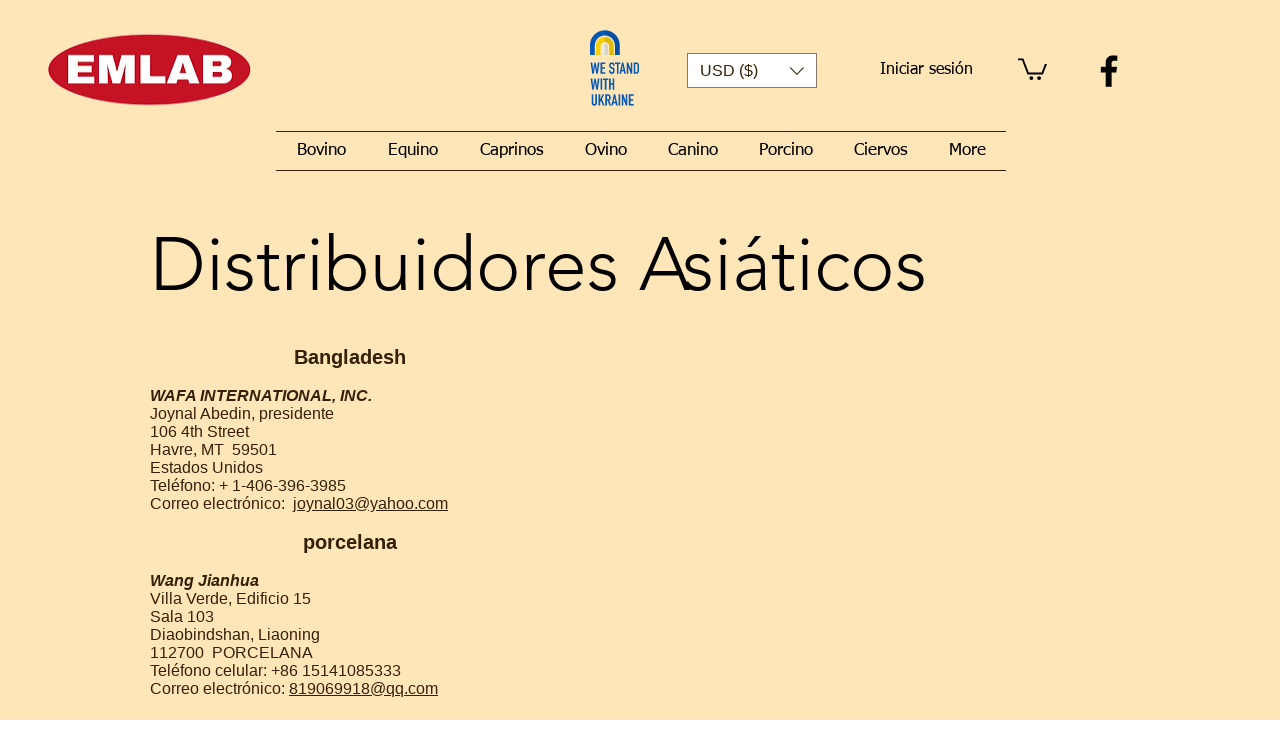

--- FILE ---
content_type: text/html; charset=UTF-8
request_url: https://es.emlabgenetics.com/asia
body_size: 170026
content:
<!DOCTYPE html>
<html lang="es">
<head>
  
  <!-- SEO Tags -->
  <title>Asia Distributors | EMLAB Genetics | United States</title>
  <meta name="description" content="Find a certified distributor of our products in Asia."/>
  <link rel="canonical" href="https://es.emlabgenetics.com/asia"/>
  <meta property="og:title" content="Asia Distributors | EMLAB Genetics | United States"/>
  <meta property="og:description" content="Find a certified distributor of our products in Asia."/>
  <meta property="og:image" content="https://static.wixstatic.com/media/3db407_6497822ffc3840c18a1a97c152333bfc%7Emv2.png/v1/fit/w_2500,h_1330,al_c/3db407_6497822ffc3840c18a1a97c152333bfc%7Emv2.png"/>
  <meta property="og:image:width" content="2500"/>
  <meta property="og:image:height" content="1330"/>
  <meta property="og:url" content="https://es.emlabgenetics.com/asia"/>
  <meta property="og:site_name" content="emlabgenetics"/>
  <meta property="og:type" content="website"/>
  <link rel="alternate" href="https://www.emlabgenetics.com/asia" hreflang="x-default"/>
  <link rel="alternate" href="https://es.emlabgenetics.com/asia" hreflang="es-es"/>
  <link rel="alternate" href="https://www.emlabgenetics.com/asia" hreflang="en-us"/>
  <meta name="fb_admins_meta_tag" content="emlabgenetics"/>
  <meta name="google-site-verification" content="PlhgZNjuSKA444kswGBUuYi6MY4v-jhYNMh8oNtV4gM"/>
  <meta property="fb:admins" content="emlabgenetics"/>
  <meta name="twitter:card" content="summary_large_image"/>
  <meta name="twitter:title" content="Asia Distributors | EMLAB Genetics | United States"/>
  <meta name="twitter:description" content="Find a certified distributor of our products in Asia."/>
  <meta name="twitter:image" content="https://static.wixstatic.com/media/3db407_6497822ffc3840c18a1a97c152333bfc%7Emv2.png/v1/fit/w_2500,h_1330,al_c/3db407_6497822ffc3840c18a1a97c152333bfc%7Emv2.png"/>

  
  <meta charset='utf-8'>
  <meta name="viewport" content="width=device-width, initial-scale=1" id="wixDesktopViewport" />
  <meta http-equiv="X-UA-Compatible" content="IE=edge">
  <meta name="generator" content="Wix.com Website Builder"/>

  <link rel="icon" sizes="192x192" href="https://static.parastorage.com/client/pfavico.ico" type="image/x-icon"/>
  <link rel="shortcut icon" href="https://static.parastorage.com/client/pfavico.ico" type="image/x-icon"/>
  <link rel="apple-touch-icon" href="https://static.parastorage.com/client/pfavico.ico" type="image/x-icon"/>

  <!-- Safari Pinned Tab Icon -->
  <!-- <link rel="mask-icon" href="https://static.parastorage.com/client/pfavico.ico"> -->

  <!-- Original trials -->
  


  <!-- Segmenter Polyfill -->
  <script>
    if (!window.Intl || !window.Intl.Segmenter) {
      (function() {
        var script = document.createElement('script');
        script.src = 'https://static.parastorage.com/unpkg/@formatjs/intl-segmenter@11.7.10/polyfill.iife.js';
        document.head.appendChild(script);
      })();
    }
  </script>

  <!-- Legacy Polyfills -->
  <script nomodule="" src="https://static.parastorage.com/unpkg/core-js-bundle@3.2.1/minified.js"></script>
  <script nomodule="" src="https://static.parastorage.com/unpkg/focus-within-polyfill@5.0.9/dist/focus-within-polyfill.js"></script>

  <!-- Performance API Polyfills -->
  <script>
  (function () {
    var noop = function noop() {};
    if ("performance" in window === false) {
      window.performance = {};
    }
    window.performance.mark = performance.mark || noop;
    window.performance.measure = performance.measure || noop;
    if ("now" in window.performance === false) {
      var nowOffset = Date.now();
      if (performance.timing && performance.timing.navigationStart) {
        nowOffset = performance.timing.navigationStart;
      }
      window.performance.now = function now() {
        return Date.now() - nowOffset;
      };
    }
  })();
  </script>

  <!-- Globals Definitions -->
  <script>
    (function () {
      var now = Date.now()
      window.initialTimestamps = {
        initialTimestamp: now,
        initialRequestTimestamp: Math.round(performance.timeOrigin ? performance.timeOrigin : now - performance.now())
      }

      window.thunderboltTag = "QA_READY"
      window.thunderboltVersion = "1.16787.0"
    })();
  </script>

  <!-- Essential Viewer Model -->
  <script type="application/json" id="wix-essential-viewer-model">{"fleetConfig":{"fleetName":"thunderbolt-seo-renderer-gradual","type":"Rollout","code":1},"mode":{"qa":false,"enableTestApi":false,"debug":false,"ssrIndicator":false,"ssrOnly":false,"siteAssetsFallback":"enable","versionIndicator":false},"componentsLibrariesTopology":[{"artifactId":"editor-elements","namespace":"wixui","url":"https:\/\/static.parastorage.com\/services\/editor-elements\/1.14855.0"},{"artifactId":"editor-elements","namespace":"dsgnsys","url":"https:\/\/static.parastorage.com\/services\/editor-elements\/1.14855.0"}],"siteFeaturesConfigs":{"sessionManager":{"isRunningInDifferentSiteContext":false}},"language":{"userLanguage":"es"},"siteAssets":{"clientTopology":{"mediaRootUrl":"https:\/\/static.wixstatic.com","scriptsUrl":"static.parastorage.com","staticMediaUrl":"https:\/\/static.wixstatic.com\/media","moduleRepoUrl":"https:\/\/static.parastorage.com\/unpkg","fileRepoUrl":"https:\/\/static.parastorage.com\/services","viewerAppsUrl":"https:\/\/viewer-apps.parastorage.com","viewerAssetsUrl":"https:\/\/viewer-assets.parastorage.com","siteAssetsUrl":"https:\/\/siteassets.parastorage.com","pageJsonServerUrls":["https:\/\/pages.parastorage.com","https:\/\/staticorigin.wixstatic.com","https:\/\/es.emlabgenetics.com","https:\/\/fallback.wix.com\/wix-html-editor-pages-webapp\/page"],"pathOfTBModulesInFileRepoForFallback":"wix-thunderbolt\/dist\/"}},"siteFeatures":["accessibility","appMonitoring","assetsLoader","businessLogger","captcha","clickHandlerRegistrar","codeEmbed","commonConfig","componentsLoader","componentsRegistry","consentPolicy","cookiesManager","cyclicTabbing","domSelectors","dynamicPages","environmentWixCodeSdk","environment","lightbox","locationWixCodeSdk","mpaNavigation","multilingual","navigationManager","navigationPhases","ooi","pages","panorama","protectedPages","renderer","reporter","routerFetch","router","scrollRestoration","seoWixCodeSdk","seo","sessionManager","siteMembersWixCodeSdk","siteMembers","siteScrollBlocker","siteWixCodeSdk","speculationRules","ssrCache","stores","structureApi","thunderboltInitializer","tpaCommons","translations","usedPlatformApis","warmupData","windowMessageRegistrar","windowWixCodeSdk","wixCustomElementComponent","wixEmbedsApi","componentsReact","platform"],"site":{"externalBaseUrl":"https:\/\/es.emlabgenetics.com","isSEO":true},"media":{"staticMediaUrl":"https:\/\/static.wixstatic.com\/media","mediaRootUrl":"https:\/\/static.wixstatic.com\/","staticVideoUrl":"https:\/\/video.wixstatic.com\/"},"requestUrl":"https:\/\/es.emlabgenetics.com\/asia","rollout":{"siteAssetsVersionsRollout":false,"isDACRollout":0,"isTBRollout":true},"commonConfig":{"brand":"wix","host":"VIEWER","bsi":"","consentPolicy":{},"consentPolicyHeader":{},"siteRevision":"2","branchId":"3ff0fe4e-85a0-4d3c-ab78-366a43873724","renderingFlow":"NONE","language":"es","locale":"es-es"},"interactionSampleRatio":0.01,"dynamicModelUrl":"https:\/\/es.emlabgenetics.com\/_api\/v2\/dynamicmodel","accessTokensUrl":"https:\/\/es.emlabgenetics.com\/_api\/v1\/access-tokens","isExcludedFromSecurityExperiments":false,"experiments":{"specs.thunderbolt.hardenFetchAndXHR":true,"specs.thunderbolt.securityExperiments":true}}</script>
  <script>window.viewerModel = JSON.parse(document.getElementById('wix-essential-viewer-model').textContent)</script>

  <script>
    window.commonConfig = viewerModel.commonConfig
  </script>

  
  <!-- BEGIN handleAccessTokens bundle -->

  <script data-url="https://static.parastorage.com/services/wix-thunderbolt/dist/handleAccessTokens.inline.4f2f9a53.bundle.min.js">(()=>{"use strict";function e(e){let{context:o,property:r,value:n,enumerable:i=!0}=e,c=e.get,l=e.set;if(!r||void 0===n&&!c&&!l)return new Error("property and value are required");let a=o||globalThis,s=a?.[r],u={};if(void 0!==n)u.value=n;else{if(c){let e=t(c);e&&(u.get=e)}if(l){let e=t(l);e&&(u.set=e)}}let p={...u,enumerable:i||!1,configurable:!1};void 0!==n&&(p.writable=!1);try{Object.defineProperty(a,r,p)}catch(e){return e instanceof TypeError?s:e}return s}function t(e,t){return"function"==typeof e?e:!0===e?.async&&"function"==typeof e.func?t?async function(t){return e.func(t)}:async function(){return e.func()}:"function"==typeof e?.func?e.func:void 0}try{e({property:"strictDefine",value:e})}catch{}try{e({property:"defineStrictObject",value:r})}catch{}try{e({property:"defineStrictMethod",value:n})}catch{}var o=["toString","toLocaleString","valueOf","constructor","prototype"];function r(t){let{context:n,property:c,propertiesToExclude:l=[],skipPrototype:a=!1,hardenPrototypePropertiesToExclude:s=[]}=t;if(!c)return new Error("property is required");let u=(n||globalThis)[c],p={},f=i(n,c);u&&("object"==typeof u||"function"==typeof u)&&Reflect.ownKeys(u).forEach(t=>{if(!l.includes(t)&&!o.includes(t)){let o=i(u,t);if(o&&(o.writable||o.configurable)){let{value:r,get:n,set:i,enumerable:c=!1}=o,l={};void 0!==r?l.value=r:n?l.get=n:i&&(l.set=i);try{let o=e({context:u,property:t,...l,enumerable:c});p[t]=o}catch(e){if(!(e instanceof TypeError))throw e;try{p[t]=o.value||o.get||o.set}catch{}}}}});let d={originalObject:u,originalProperties:p};if(!a&&void 0!==u?.prototype){let e=r({context:u,property:"prototype",propertiesToExclude:s,skipPrototype:!0});e instanceof Error||(d.originalPrototype=e?.originalObject,d.originalPrototypeProperties=e?.originalProperties)}return e({context:n,property:c,value:u,enumerable:f?.enumerable}),d}function n(t,o){let r=(o||globalThis)[t],n=i(o||globalThis,t);return r&&n&&(n.writable||n.configurable)?(Object.freeze(r),e({context:globalThis,property:t,value:r})):r}function i(e,t){if(e&&t)try{return Reflect.getOwnPropertyDescriptor(e,t)}catch{return}}function c(e){if("string"!=typeof e)return e;try{return decodeURIComponent(e).toLowerCase().trim()}catch{return e.toLowerCase().trim()}}function l(e,t){let o="";if("string"==typeof e)o=e.split("=")[0]?.trim()||"";else{if(!e||"string"!=typeof e.name)return!1;o=e.name}return t.has(c(o)||"")}function a(e,t){let o;return o="string"==typeof e?e.split(";").map(e=>e.trim()).filter(e=>e.length>0):e||[],o.filter(e=>!l(e,t))}var s=null;function u(){return null===s&&(s=typeof Document>"u"?void 0:Object.getOwnPropertyDescriptor(Document.prototype,"cookie")),s}function p(t,o){if(!globalThis?.cookieStore)return;let r=globalThis.cookieStore.get.bind(globalThis.cookieStore),n=globalThis.cookieStore.getAll.bind(globalThis.cookieStore),i=globalThis.cookieStore.set.bind(globalThis.cookieStore),c=globalThis.cookieStore.delete.bind(globalThis.cookieStore);return e({context:globalThis.CookieStore.prototype,property:"get",value:async function(e){return l(("string"==typeof e?e:e.name)||"",t)?null:r.call(this,e)},enumerable:!0}),e({context:globalThis.CookieStore.prototype,property:"getAll",value:async function(){return a(await n.apply(this,Array.from(arguments)),t)},enumerable:!0}),e({context:globalThis.CookieStore.prototype,property:"set",value:async function(){let e=Array.from(arguments);if(!l(1===e.length?e[0].name:e[0],t))return i.apply(this,e);o&&console.warn(o)},enumerable:!0}),e({context:globalThis.CookieStore.prototype,property:"delete",value:async function(){let e=Array.from(arguments);if(!l(1===e.length?e[0].name:e[0],t))return c.apply(this,e)},enumerable:!0}),e({context:globalThis.cookieStore,property:"prototype",value:globalThis.CookieStore.prototype,enumerable:!1}),e({context:globalThis,property:"cookieStore",value:globalThis.cookieStore,enumerable:!0}),{get:r,getAll:n,set:i,delete:c}}var f=["TextEncoder","TextDecoder","XMLHttpRequestEventTarget","EventTarget","URL","JSON","Reflect","Object","Array","Map","Set","WeakMap","WeakSet","Promise","Symbol","Error"],d=["addEventListener","removeEventListener","dispatchEvent","encodeURI","encodeURIComponent","decodeURI","decodeURIComponent"];const y=(e,t)=>{try{const o=t?t.get.call(document):document.cookie;return o.split(";").map(e=>e.trim()).filter(t=>t?.startsWith(e))[0]?.split("=")[1]}catch(e){return""}},g=(e="",t="",o="/")=>`${e}=; ${t?`domain=${t};`:""} max-age=0; path=${o}; expires=Thu, 01 Jan 1970 00:00:01 GMT`;function m(){(function(){if("undefined"!=typeof window){const e=performance.getEntriesByType("navigation")[0];return"back_forward"===(e?.type||"")}return!1})()&&function(){const{counter:e}=function(){const e=b("getItem");if(e){const[t,o]=e.split("-"),r=o?parseInt(o,10):0;if(r>=3){const e=t?Number(t):0;if(Date.now()-e>6e4)return{counter:0}}return{counter:r}}return{counter:0}}();e<3?(!function(e=1){b("setItem",`${Date.now()}-${e}`)}(e+1),window.location.reload()):console.error("ATS: Max reload attempts reached")}()}function b(e,t){try{return sessionStorage[e]("reload",t||"")}catch(e){console.error("ATS: Error calling sessionStorage:",e)}}const h="client-session-bind",v="sec-fetch-unsupported",{experiments:w}=window.viewerModel,T=[h,"client-binding",v,"svSession","smSession","server-session-bind","wixSession2","wixSession3"].map(e=>e.toLowerCase()),{cookie:S}=function(t,o){let r=new Set(t);return e({context:document,property:"cookie",set:{func:e=>function(e,t,o,r){let n=u(),i=c(t.split(";")[0]||"")||"";[...o].every(e=>!i.startsWith(e.toLowerCase()))&&n?.set?n.set.call(e,t):r&&console.warn(r)}(document,e,r,o)},get:{func:()=>function(e,t){let o=u();if(!o?.get)throw new Error("Cookie descriptor or getter not available");return a(o.get.call(e),t).join("; ")}(document,r)},enumerable:!0}),{cookieStore:p(r,o),cookie:u()}}(T),k="tbReady",x="security_overrideGlobals",{experiments:E,siteFeaturesConfigs:C,accessTokensUrl:P}=window.viewerModel,R=P,M={},O=(()=>{const e=y(h,S);if(w["specs.thunderbolt.browserCacheReload"]){y(v,S)||e?b("removeItem"):m()}return(()=>{const e=g(h),t=g(h,location.hostname);S.set.call(document,e),S.set.call(document,t)})(),e})();O&&(M["client-binding"]=O);const D=fetch;addEventListener(k,function e(t){const{logger:o}=t.detail;try{window.tb.init({fetch:D,fetchHeaders:M})}catch(e){const t=new Error("TB003");o.meter(`${x}_${t.message}`,{paramsOverrides:{errorType:x,eventString:t.message}}),window?.viewerModel?.mode.debug&&console.error(e)}finally{removeEventListener(k,e)}}),E["specs.thunderbolt.hardenFetchAndXHR"]||(window.fetchDynamicModel=()=>C.sessionManager.isRunningInDifferentSiteContext?Promise.resolve({}):fetch(R,{credentials:"same-origin",headers:M}).then(function(e){if(!e.ok)throw new Error(`[${e.status}]${e.statusText}`);return e.json()}),window.dynamicModelPromise=window.fetchDynamicModel())})();
//# sourceMappingURL=https://static.parastorage.com/services/wix-thunderbolt/dist/handleAccessTokens.inline.4f2f9a53.bundle.min.js.map</script>

<!-- END handleAccessTokens bundle -->

<!-- BEGIN overrideGlobals bundle -->

<script data-url="https://static.parastorage.com/services/wix-thunderbolt/dist/overrideGlobals.inline.ec13bfcf.bundle.min.js">(()=>{"use strict";function e(e){let{context:r,property:o,value:n,enumerable:i=!0}=e,c=e.get,a=e.set;if(!o||void 0===n&&!c&&!a)return new Error("property and value are required");let l=r||globalThis,u=l?.[o],s={};if(void 0!==n)s.value=n;else{if(c){let e=t(c);e&&(s.get=e)}if(a){let e=t(a);e&&(s.set=e)}}let p={...s,enumerable:i||!1,configurable:!1};void 0!==n&&(p.writable=!1);try{Object.defineProperty(l,o,p)}catch(e){return e instanceof TypeError?u:e}return u}function t(e,t){return"function"==typeof e?e:!0===e?.async&&"function"==typeof e.func?t?async function(t){return e.func(t)}:async function(){return e.func()}:"function"==typeof e?.func?e.func:void 0}try{e({property:"strictDefine",value:e})}catch{}try{e({property:"defineStrictObject",value:o})}catch{}try{e({property:"defineStrictMethod",value:n})}catch{}var r=["toString","toLocaleString","valueOf","constructor","prototype"];function o(t){let{context:n,property:c,propertiesToExclude:a=[],skipPrototype:l=!1,hardenPrototypePropertiesToExclude:u=[]}=t;if(!c)return new Error("property is required");let s=(n||globalThis)[c],p={},f=i(n,c);s&&("object"==typeof s||"function"==typeof s)&&Reflect.ownKeys(s).forEach(t=>{if(!a.includes(t)&&!r.includes(t)){let r=i(s,t);if(r&&(r.writable||r.configurable)){let{value:o,get:n,set:i,enumerable:c=!1}=r,a={};void 0!==o?a.value=o:n?a.get=n:i&&(a.set=i);try{let r=e({context:s,property:t,...a,enumerable:c});p[t]=r}catch(e){if(!(e instanceof TypeError))throw e;try{p[t]=r.value||r.get||r.set}catch{}}}}});let d={originalObject:s,originalProperties:p};if(!l&&void 0!==s?.prototype){let e=o({context:s,property:"prototype",propertiesToExclude:u,skipPrototype:!0});e instanceof Error||(d.originalPrototype=e?.originalObject,d.originalPrototypeProperties=e?.originalProperties)}return e({context:n,property:c,value:s,enumerable:f?.enumerable}),d}function n(t,r){let o=(r||globalThis)[t],n=i(r||globalThis,t);return o&&n&&(n.writable||n.configurable)?(Object.freeze(o),e({context:globalThis,property:t,value:o})):o}function i(e,t){if(e&&t)try{return Reflect.getOwnPropertyDescriptor(e,t)}catch{return}}function c(e){if("string"!=typeof e)return e;try{return decodeURIComponent(e).toLowerCase().trim()}catch{return e.toLowerCase().trim()}}function a(e,t){return e instanceof Headers?e.forEach((r,o)=>{l(o,t)||e.delete(o)}):Object.keys(e).forEach(r=>{l(r,t)||delete e[r]}),e}function l(e,t){return!t.has(c(e)||"")}function u(e,t){let r=!0,o=function(e){let t,r;if(globalThis.Request&&e instanceof Request)t=e.url;else{if("function"!=typeof e?.toString)throw new Error("Unsupported type for url");t=e.toString()}try{return new URL(t).pathname}catch{return r=t.replace(/#.+/gi,"").split("?").shift(),r.startsWith("/")?r:`/${r}`}}(e),n=c(o);return n&&t.some(e=>n.includes(e))&&(r=!1),r}function s(t,r,o){let n=fetch,i=XMLHttpRequest,c=new Set(r);function s(){let e=new i,r=e.open,n=e.setRequestHeader;return e.open=function(){let n=Array.from(arguments),i=n[1];if(n.length<2||u(i,t))return r.apply(e,n);throw new Error(o||`Request not allowed for path ${i}`)},e.setRequestHeader=function(t,r){l(decodeURIComponent(t),c)&&n.call(e,t,r)},e}return e({property:"fetch",value:function(){let e=function(e,t){return globalThis.Request&&e[0]instanceof Request&&e[0]?.headers?a(e[0].headers,t):e[1]?.headers&&a(e[1].headers,t),e}(arguments,c);return u(arguments[0],t)?n.apply(globalThis,Array.from(e)):new Promise((e,t)=>{t(new Error(o||`Request not allowed for path ${arguments[0]}`))})},enumerable:!0}),e({property:"XMLHttpRequest",value:s,enumerable:!0}),Object.keys(i).forEach(e=>{s[e]=i[e]}),{fetch:n,XMLHttpRequest:i}}var p=["TextEncoder","TextDecoder","XMLHttpRequestEventTarget","EventTarget","URL","JSON","Reflect","Object","Array","Map","Set","WeakMap","WeakSet","Promise","Symbol","Error"],f=["addEventListener","removeEventListener","dispatchEvent","encodeURI","encodeURIComponent","decodeURI","decodeURIComponent"];const d=function(){let t=globalThis.open,r=document.open;function o(e,r,o){let n="string"!=typeof e,i=t.call(window,e,r,o);return n||e&&function(e){return e.startsWith("//")&&/(?:[a-z0-9](?:[a-z0-9-]{0,61}[a-z0-9])?\.)+[a-z0-9][a-z0-9-]{0,61}[a-z0-9]/g.test(`${location.protocol}:${e}`)&&(e=`${location.protocol}${e}`),!e.startsWith("http")||new URL(e).hostname===location.hostname}(e)?{}:i}return e({property:"open",value:o,context:globalThis,enumerable:!0}),e({property:"open",value:function(e,t,n){return e?o(e,t,n):r.call(document,e||"",t||"",n||"")},context:document,enumerable:!0}),{open:t,documentOpen:r}},y=function(){let t=document.createElement,r=Element.prototype.setAttribute,o=Element.prototype.setAttributeNS;return e({property:"createElement",context:document,value:function(n,i){let a=t.call(document,n,i);if("iframe"===c(n)){e({property:"srcdoc",context:a,get:()=>"",set:()=>{console.warn("`srcdoc` is not allowed in iframe elements.")}});let t=function(e,t){"srcdoc"!==e.toLowerCase()?r.call(a,e,t):console.warn("`srcdoc` attribute is not allowed to be set.")},n=function(e,t,r){"srcdoc"!==t.toLowerCase()?o.call(a,e,t,r):console.warn("`srcdoc` attribute is not allowed to be set.")};a.setAttribute=t,a.setAttributeNS=n}return a},enumerable:!0}),{createElement:t,setAttribute:r,setAttributeNS:o}},m=["client-binding"],b=["/_api/v1/access-tokens","/_api/v2/dynamicmodel","/_api/one-app-session-web/v3/businesses"],h=function(){let t=setTimeout,r=setInterval;return o("setTimeout",0,globalThis),o("setInterval",0,globalThis),{setTimeout:t,setInterval:r};function o(t,r,o){let n=o||globalThis,i=n[t];if(!i||"function"!=typeof i)throw new Error(`Function ${t} not found or is not a function`);e({property:t,value:function(){let e=Array.from(arguments);if("string"!=typeof e[r])return i.apply(n,e);console.warn(`Calling ${t} with a String Argument at index ${r} is not allowed`)},context:o,enumerable:!0})}},v=function(){if(navigator&&"serviceWorker"in navigator){let t=navigator.serviceWorker.register;return e({context:navigator.serviceWorker,property:"register",value:function(){console.log("Service worker registration is not allowed")},enumerable:!0}),{register:t}}return{}};performance.mark("overrideGlobals started");const{isExcludedFromSecurityExperiments:g,experiments:w}=window.viewerModel,E=!g&&w["specs.thunderbolt.securityExperiments"];try{d(),E&&y(),w["specs.thunderbolt.hardenFetchAndXHR"]&&E&&s(b,m),v(),(e=>{let t=[],r=[];r=r.concat(["TextEncoder","TextDecoder"]),e&&(r=r.concat(["XMLHttpRequestEventTarget","EventTarget"])),r=r.concat(["URL","JSON"]),e&&(t=t.concat(["addEventListener","removeEventListener"])),t=t.concat(["encodeURI","encodeURIComponent","decodeURI","decodeURIComponent"]),r=r.concat(["String","Number"]),e&&r.push("Object"),r=r.concat(["Reflect"]),t.forEach(e=>{n(e),["addEventListener","removeEventListener"].includes(e)&&n(e,document)}),r.forEach(e=>{o({property:e})})})(E),E&&h()}catch(e){window?.viewerModel?.mode.debug&&console.error(e);const t=new Error("TB006");window.fedops?.reportError(t,"security_overrideGlobals"),window.Sentry?window.Sentry.captureException(t):globalThis.defineStrictProperty("sentryBuffer",[t],window,!1)}performance.mark("overrideGlobals ended")})();
//# sourceMappingURL=https://static.parastorage.com/services/wix-thunderbolt/dist/overrideGlobals.inline.ec13bfcf.bundle.min.js.map</script>

<!-- END overrideGlobals bundle -->


  
  <script>
    window.commonConfig = viewerModel.commonConfig

	
  </script>

  <!-- Initial CSS -->
  <style data-url="https://static.parastorage.com/services/wix-thunderbolt/dist/main.347af09f.min.css">@keyframes slide-horizontal-new{0%{transform:translateX(100%)}}@keyframes slide-horizontal-old{80%{opacity:1}to{opacity:0;transform:translateX(-100%)}}@keyframes slide-vertical-new{0%{transform:translateY(-100%)}}@keyframes slide-vertical-old{80%{opacity:1}to{opacity:0;transform:translateY(100%)}}@keyframes out-in-new{0%{opacity:0}}@keyframes out-in-old{to{opacity:0}}:root:active-view-transition{view-transition-name:none}::view-transition{pointer-events:none}:root:active-view-transition::view-transition-new(page-group),:root:active-view-transition::view-transition-old(page-group){animation-duration:.6s;cursor:wait;pointer-events:all}:root:active-view-transition-type(SlideHorizontal)::view-transition-old(page-group){animation:slide-horizontal-old .6s cubic-bezier(.83,0,.17,1) forwards;mix-blend-mode:normal}:root:active-view-transition-type(SlideHorizontal)::view-transition-new(page-group){animation:slide-horizontal-new .6s cubic-bezier(.83,0,.17,1) backwards;mix-blend-mode:normal}:root:active-view-transition-type(SlideVertical)::view-transition-old(page-group){animation:slide-vertical-old .6s cubic-bezier(.83,0,.17,1) forwards;mix-blend-mode:normal}:root:active-view-transition-type(SlideVertical)::view-transition-new(page-group){animation:slide-vertical-new .6s cubic-bezier(.83,0,.17,1) backwards;mix-blend-mode:normal}:root:active-view-transition-type(OutIn)::view-transition-old(page-group){animation:out-in-old .35s cubic-bezier(.22,1,.36,1) forwards}:root:active-view-transition-type(OutIn)::view-transition-new(page-group){animation:out-in-new .35s cubic-bezier(.64,0,.78,0) .35s backwards}@media(prefers-reduced-motion:reduce){::view-transition-group(*),::view-transition-new(*),::view-transition-old(*){animation:none!important}}body,html{background:transparent;border:0;margin:0;outline:0;padding:0;vertical-align:baseline}body{--scrollbar-width:0px;font-family:Arial,Helvetica,sans-serif;font-size:10px}body,html{height:100%}body{overflow-x:auto;overflow-y:scroll}body:not(.responsive) #site-root{min-width:var(--site-width);width:100%}body:not([data-js-loaded]) [data-hide-prejs]{visibility:hidden}interact-element{display:contents}#SITE_CONTAINER{position:relative}:root{--one-unit:1vw;--section-max-width:9999px;--spx-stopper-max:9999px;--spx-stopper-min:0px;--browser-zoom:1}@supports(-webkit-appearance:none) and (stroke-color:transparent){:root{--safari-sticky-fix:opacity;--experimental-safari-sticky-fix:translateZ(0)}}@supports(container-type:inline-size){:root{--one-unit:1cqw}}[id^=oldHoverBox-]{mix-blend-mode:plus-lighter;transition:opacity .5s ease,visibility .5s ease}[data-mesh-id$=inlineContent-gridContainer]:has(>[id^=oldHoverBox-]){isolation:isolate}</style>
<style data-url="https://static.parastorage.com/services/wix-thunderbolt/dist/main.renderer.9cb0985f.min.css">a,abbr,acronym,address,applet,b,big,blockquote,button,caption,center,cite,code,dd,del,dfn,div,dl,dt,em,fieldset,font,footer,form,h1,h2,h3,h4,h5,h6,header,i,iframe,img,ins,kbd,label,legend,li,nav,object,ol,p,pre,q,s,samp,section,small,span,strike,strong,sub,sup,table,tbody,td,tfoot,th,thead,title,tr,tt,u,ul,var{background:transparent;border:0;margin:0;outline:0;padding:0;vertical-align:baseline}input,select,textarea{box-sizing:border-box;font-family:Helvetica,Arial,sans-serif}ol,ul{list-style:none}blockquote,q{quotes:none}ins{text-decoration:none}del{text-decoration:line-through}table{border-collapse:collapse;border-spacing:0}a{cursor:pointer;text-decoration:none}.testStyles{overflow-y:hidden}.reset-button{-webkit-appearance:none;background:none;border:0;color:inherit;font:inherit;line-height:normal;outline:0;overflow:visible;padding:0;-webkit-user-select:none;-moz-user-select:none;-ms-user-select:none}:focus{outline:none}body.device-mobile-optimized:not(.disable-site-overflow){overflow-x:hidden;overflow-y:scroll}body.device-mobile-optimized:not(.responsive) #SITE_CONTAINER{margin-left:auto;margin-right:auto;overflow-x:visible;position:relative;width:320px}body.device-mobile-optimized:not(.responsive):not(.blockSiteScrolling) #SITE_CONTAINER{margin-top:0}body.device-mobile-optimized>*{max-width:100%!important}body.device-mobile-optimized #site-root{overflow-x:hidden;overflow-y:hidden}@supports(overflow:clip){body.device-mobile-optimized #site-root{overflow-x:clip;overflow-y:clip}}body.device-mobile-non-optimized #SITE_CONTAINER #site-root{overflow-x:clip;overflow-y:clip}body.device-mobile-non-optimized.fullScreenMode{background-color:#5f6360}body.device-mobile-non-optimized.fullScreenMode #MOBILE_ACTIONS_MENU,body.device-mobile-non-optimized.fullScreenMode #SITE_BACKGROUND,body.device-mobile-non-optimized.fullScreenMode #site-root,body.fullScreenMode #WIX_ADS{visibility:hidden}body.fullScreenMode{overflow-x:hidden!important;overflow-y:hidden!important}body.fullScreenMode.device-mobile-optimized #TINY_MENU{opacity:0;pointer-events:none}body.fullScreenMode-scrollable.device-mobile-optimized{overflow-x:hidden!important;overflow-y:auto!important}body.fullScreenMode-scrollable.device-mobile-optimized #masterPage,body.fullScreenMode-scrollable.device-mobile-optimized #site-root{overflow-x:hidden!important;overflow-y:hidden!important}body.fullScreenMode-scrollable.device-mobile-optimized #SITE_BACKGROUND,body.fullScreenMode-scrollable.device-mobile-optimized #masterPage{height:auto!important}body.fullScreenMode-scrollable.device-mobile-optimized #masterPage.mesh-layout{height:0!important}body.blockSiteScrolling,body.siteScrollingBlocked{position:fixed;width:100%}body.blockSiteScrolling #SITE_CONTAINER{margin-top:calc(var(--blocked-site-scroll-margin-top)*-1)}#site-root{margin:0 auto;min-height:100%;position:relative;top:var(--wix-ads-height)}#site-root img:not([src]){visibility:hidden}#site-root svg img:not([src]){visibility:visible}.auto-generated-link{color:inherit}#SCROLL_TO_BOTTOM,#SCROLL_TO_TOP{height:0}.has-click-trigger{cursor:pointer}.fullScreenOverlay{bottom:0;display:flex;justify-content:center;left:0;overflow-y:hidden;position:fixed;right:0;top:-60px;z-index:1005}.fullScreenOverlay>.fullScreenOverlayContent{bottom:0;left:0;margin:0 auto;overflow:hidden;position:absolute;right:0;top:60px;transform:translateZ(0)}[data-mesh-id$=centeredContent],[data-mesh-id$=form],[data-mesh-id$=inlineContent]{pointer-events:none;position:relative}[data-mesh-id$=-gridWrapper],[data-mesh-id$=-rotated-wrapper]{pointer-events:none}[data-mesh-id$=-gridContainer]>*,[data-mesh-id$=-rotated-wrapper]>*,[data-mesh-id$=inlineContent]>:not([data-mesh-id$=-gridContainer]){pointer-events:auto}.device-mobile-optimized #masterPage.mesh-layout #SOSP_CONTAINER_CUSTOM_ID{grid-area:2/1/3/2;-ms-grid-row:2;position:relative}#masterPage.mesh-layout{-ms-grid-rows:max-content max-content min-content max-content;-ms-grid-columns:100%;align-items:start;display:-ms-grid;display:grid;grid-template-columns:100%;grid-template-rows:max-content max-content min-content max-content;justify-content:stretch}#masterPage.mesh-layout #PAGES_CONTAINER,#masterPage.mesh-layout #SITE_FOOTER-placeholder,#masterPage.mesh-layout #SITE_FOOTER_WRAPPER,#masterPage.mesh-layout #SITE_HEADER-placeholder,#masterPage.mesh-layout #SITE_HEADER_WRAPPER,#masterPage.mesh-layout #SOSP_CONTAINER_CUSTOM_ID[data-state~=mobileView],#masterPage.mesh-layout #soapAfterPagesContainer,#masterPage.mesh-layout #soapBeforePagesContainer{-ms-grid-row-align:start;-ms-grid-column-align:start;-ms-grid-column:1}#masterPage.mesh-layout #SITE_HEADER-placeholder,#masterPage.mesh-layout #SITE_HEADER_WRAPPER{grid-area:1/1/2/2;-ms-grid-row:1}#masterPage.mesh-layout #PAGES_CONTAINER,#masterPage.mesh-layout #soapAfterPagesContainer,#masterPage.mesh-layout #soapBeforePagesContainer{grid-area:3/1/4/2;-ms-grid-row:3}#masterPage.mesh-layout #soapAfterPagesContainer,#masterPage.mesh-layout #soapBeforePagesContainer{width:100%}#masterPage.mesh-layout #PAGES_CONTAINER{align-self:stretch}#masterPage.mesh-layout main#PAGES_CONTAINER{display:block}#masterPage.mesh-layout #SITE_FOOTER-placeholder,#masterPage.mesh-layout #SITE_FOOTER_WRAPPER{grid-area:4/1/5/2;-ms-grid-row:4}#masterPage.mesh-layout #SITE_PAGES,#masterPage.mesh-layout [data-mesh-id=PAGES_CONTAINERcenteredContent],#masterPage.mesh-layout [data-mesh-id=PAGES_CONTAINERinlineContent]{height:100%}#masterPage.mesh-layout.desktop>*{width:100%}#masterPage.mesh-layout #PAGES_CONTAINER,#masterPage.mesh-layout #SITE_FOOTER,#masterPage.mesh-layout #SITE_FOOTER_WRAPPER,#masterPage.mesh-layout #SITE_HEADER,#masterPage.mesh-layout #SITE_HEADER_WRAPPER,#masterPage.mesh-layout #SITE_PAGES,#masterPage.mesh-layout #masterPageinlineContent{position:relative}#masterPage.mesh-layout #SITE_HEADER{grid-area:1/1/2/2}#masterPage.mesh-layout #SITE_FOOTER{grid-area:4/1/5/2}#masterPage.mesh-layout.overflow-x-clip #SITE_FOOTER,#masterPage.mesh-layout.overflow-x-clip #SITE_HEADER{overflow-x:clip}[data-z-counter]{z-index:0}[data-z-counter="0"]{z-index:auto}.wixSiteProperties{-webkit-font-smoothing:antialiased;-moz-osx-font-smoothing:grayscale}:root{--wst-button-color-fill-primary:rgb(var(--color_48));--wst-button-color-border-primary:rgb(var(--color_49));--wst-button-color-text-primary:rgb(var(--color_50));--wst-button-color-fill-primary-hover:rgb(var(--color_51));--wst-button-color-border-primary-hover:rgb(var(--color_52));--wst-button-color-text-primary-hover:rgb(var(--color_53));--wst-button-color-fill-primary-disabled:rgb(var(--color_54));--wst-button-color-border-primary-disabled:rgb(var(--color_55));--wst-button-color-text-primary-disabled:rgb(var(--color_56));--wst-button-color-fill-secondary:rgb(var(--color_57));--wst-button-color-border-secondary:rgb(var(--color_58));--wst-button-color-text-secondary:rgb(var(--color_59));--wst-button-color-fill-secondary-hover:rgb(var(--color_60));--wst-button-color-border-secondary-hover:rgb(var(--color_61));--wst-button-color-text-secondary-hover:rgb(var(--color_62));--wst-button-color-fill-secondary-disabled:rgb(var(--color_63));--wst-button-color-border-secondary-disabled:rgb(var(--color_64));--wst-button-color-text-secondary-disabled:rgb(var(--color_65));--wst-color-fill-base-1:rgb(var(--color_36));--wst-color-fill-base-2:rgb(var(--color_37));--wst-color-fill-base-shade-1:rgb(var(--color_38));--wst-color-fill-base-shade-2:rgb(var(--color_39));--wst-color-fill-base-shade-3:rgb(var(--color_40));--wst-color-fill-accent-1:rgb(var(--color_41));--wst-color-fill-accent-2:rgb(var(--color_42));--wst-color-fill-accent-3:rgb(var(--color_43));--wst-color-fill-accent-4:rgb(var(--color_44));--wst-color-fill-background-primary:rgb(var(--color_11));--wst-color-fill-background-secondary:rgb(var(--color_12));--wst-color-text-primary:rgb(var(--color_15));--wst-color-text-secondary:rgb(var(--color_14));--wst-color-action:rgb(var(--color_18));--wst-color-disabled:rgb(var(--color_39));--wst-color-title:rgb(var(--color_45));--wst-color-subtitle:rgb(var(--color_46));--wst-color-line:rgb(var(--color_47));--wst-font-style-h2:var(--font_2);--wst-font-style-h3:var(--font_3);--wst-font-style-h4:var(--font_4);--wst-font-style-h5:var(--font_5);--wst-font-style-h6:var(--font_6);--wst-font-style-body-large:var(--font_7);--wst-font-style-body-medium:var(--font_8);--wst-font-style-body-small:var(--font_9);--wst-font-style-body-x-small:var(--font_10);--wst-color-custom-1:rgb(var(--color_13));--wst-color-custom-2:rgb(var(--color_16));--wst-color-custom-3:rgb(var(--color_17));--wst-color-custom-4:rgb(var(--color_19));--wst-color-custom-5:rgb(var(--color_20));--wst-color-custom-6:rgb(var(--color_21));--wst-color-custom-7:rgb(var(--color_22));--wst-color-custom-8:rgb(var(--color_23));--wst-color-custom-9:rgb(var(--color_24));--wst-color-custom-10:rgb(var(--color_25));--wst-color-custom-11:rgb(var(--color_26));--wst-color-custom-12:rgb(var(--color_27));--wst-color-custom-13:rgb(var(--color_28));--wst-color-custom-14:rgb(var(--color_29));--wst-color-custom-15:rgb(var(--color_30));--wst-color-custom-16:rgb(var(--color_31));--wst-color-custom-17:rgb(var(--color_32));--wst-color-custom-18:rgb(var(--color_33));--wst-color-custom-19:rgb(var(--color_34));--wst-color-custom-20:rgb(var(--color_35))}.wix-presets-wrapper{display:contents}</style>

  <meta name="format-detection" content="telephone=no">
  <meta name="skype_toolbar" content="skype_toolbar_parser_compatible">
  
  

  

  
      <!--pageHtmlEmbeds.head start-->
      <script type="wix/htmlEmbeds" id="pageHtmlEmbeds.head start"></script>
    
      <link rel="stylesheet" href="https://static.parastorage.com/unpkg-semver/mobile-app-invite-banner/mobile-app-invite-banner.css">
<script type="text/javascript" async
    id="wix-mobile-app-banner"
    data-app-link="https://apps.wix.com/place-invites/join-lp/7a4b1b5a-288c-4c61-9746-d3d8ca4683b2"
    config=null
    src="https://static.parastorage.com/unpkg-semver/mobile-app-invite-banner/mobile-app-invite-banner.umd.min.js">
</script>
    
      <script type="wix/htmlEmbeds" id="pageHtmlEmbeds.head end"></script>
      <!--pageHtmlEmbeds.head end-->
  

  <!-- head performance data start -->
  
  <!-- head performance data end -->
  

    


    
<style data-href="https://static.parastorage.com/services/editor-elements-library/dist/thunderbolt/rb_wixui.thunderbolt_bootstrap-classic.72e6a2a3.min.css">.PlZyDq{touch-action:manipulation}.uDW_Qe{align-items:center;box-sizing:border-box;display:flex;justify-content:var(--label-align);min-width:100%;text-align:initial;width:-moz-max-content;width:max-content}.uDW_Qe:before{max-width:var(--margin-start,0)}.uDW_Qe:after,.uDW_Qe:before{align-self:stretch;content:"";flex-grow:1}.uDW_Qe:after{max-width:var(--margin-end,0)}.FubTgk{height:100%}.FubTgk .uDW_Qe{border-radius:var(--corvid-border-radius,var(--rd,0));bottom:0;box-shadow:var(--shd,0 1px 4px rgba(0,0,0,.6));left:0;position:absolute;right:0;top:0;transition:var(--trans1,border-color .4s ease 0s,background-color .4s ease 0s)}.FubTgk .uDW_Qe:link,.FubTgk .uDW_Qe:visited{border-color:transparent}.FubTgk .l7_2fn{color:var(--corvid-color,rgb(var(--txt,var(--color_15,color_15))));font:var(--fnt,var(--font_5));margin:0;position:relative;transition:var(--trans2,color .4s ease 0s);white-space:nowrap}.FubTgk[aria-disabled=false] .uDW_Qe{background-color:var(--corvid-background-color,rgba(var(--bg,var(--color_17,color_17)),var(--alpha-bg,1)));border:solid var(--corvid-border-color,rgba(var(--brd,var(--color_15,color_15)),var(--alpha-brd,1))) var(--corvid-border-width,var(--brw,0));cursor:pointer!important}:host(.device-mobile-optimized) .FubTgk[aria-disabled=false]:active .uDW_Qe,body.device-mobile-optimized .FubTgk[aria-disabled=false]:active .uDW_Qe{background-color:var(--corvid-hover-background-color,rgba(var(--bgh,var(--color_18,color_18)),var(--alpha-bgh,1)));border-color:var(--corvid-hover-border-color,rgba(var(--brdh,var(--color_15,color_15)),var(--alpha-brdh,1)))}:host(.device-mobile-optimized) .FubTgk[aria-disabled=false]:active .l7_2fn,body.device-mobile-optimized .FubTgk[aria-disabled=false]:active .l7_2fn{color:var(--corvid-hover-color,rgb(var(--txth,var(--color_15,color_15))))}:host(:not(.device-mobile-optimized)) .FubTgk[aria-disabled=false]:hover .uDW_Qe,body:not(.device-mobile-optimized) .FubTgk[aria-disabled=false]:hover .uDW_Qe{background-color:var(--corvid-hover-background-color,rgba(var(--bgh,var(--color_18,color_18)),var(--alpha-bgh,1)));border-color:var(--corvid-hover-border-color,rgba(var(--brdh,var(--color_15,color_15)),var(--alpha-brdh,1)))}:host(:not(.device-mobile-optimized)) .FubTgk[aria-disabled=false]:hover .l7_2fn,body:not(.device-mobile-optimized) .FubTgk[aria-disabled=false]:hover .l7_2fn{color:var(--corvid-hover-color,rgb(var(--txth,var(--color_15,color_15))))}.FubTgk[aria-disabled=true] .uDW_Qe{background-color:var(--corvid-disabled-background-color,rgba(var(--bgd,204,204,204),var(--alpha-bgd,1)));border-color:var(--corvid-disabled-border-color,rgba(var(--brdd,204,204,204),var(--alpha-brdd,1)));border-style:solid;border-width:var(--corvid-border-width,var(--brw,0))}.FubTgk[aria-disabled=true] .l7_2fn{color:var(--corvid-disabled-color,rgb(var(--txtd,255,255,255)))}.uUxqWY{align-items:center;box-sizing:border-box;display:flex;justify-content:var(--label-align);min-width:100%;text-align:initial;width:-moz-max-content;width:max-content}.uUxqWY:before{max-width:var(--margin-start,0)}.uUxqWY:after,.uUxqWY:before{align-self:stretch;content:"";flex-grow:1}.uUxqWY:after{max-width:var(--margin-end,0)}.Vq4wYb[aria-disabled=false] .uUxqWY{cursor:pointer}:host(.device-mobile-optimized) .Vq4wYb[aria-disabled=false]:active .wJVzSK,body.device-mobile-optimized .Vq4wYb[aria-disabled=false]:active .wJVzSK{color:var(--corvid-hover-color,rgb(var(--txth,var(--color_15,color_15))));transition:var(--trans,color .4s ease 0s)}:host(:not(.device-mobile-optimized)) .Vq4wYb[aria-disabled=false]:hover .wJVzSK,body:not(.device-mobile-optimized) .Vq4wYb[aria-disabled=false]:hover .wJVzSK{color:var(--corvid-hover-color,rgb(var(--txth,var(--color_15,color_15))));transition:var(--trans,color .4s ease 0s)}.Vq4wYb .uUxqWY{bottom:0;left:0;position:absolute;right:0;top:0}.Vq4wYb .wJVzSK{color:var(--corvid-color,rgb(var(--txt,var(--color_15,color_15))));font:var(--fnt,var(--font_5));transition:var(--trans,color .4s ease 0s);white-space:nowrap}.Vq4wYb[aria-disabled=true] .wJVzSK{color:var(--corvid-disabled-color,rgb(var(--txtd,255,255,255)))}:host(:not(.device-mobile-optimized)) .CohWsy,body:not(.device-mobile-optimized) .CohWsy{display:flex}:host(:not(.device-mobile-optimized)) .V5AUxf,body:not(.device-mobile-optimized) .V5AUxf{-moz-column-gap:var(--margin);column-gap:var(--margin);direction:var(--direction);display:flex;margin:0 auto;position:relative;width:calc(100% - var(--padding)*2)}:host(:not(.device-mobile-optimized)) .V5AUxf>*,body:not(.device-mobile-optimized) .V5AUxf>*{direction:ltr;flex:var(--column-flex) 1 0%;left:0;margin-bottom:var(--padding);margin-top:var(--padding);min-width:0;position:relative;top:0}:host(.device-mobile-optimized) .V5AUxf,body.device-mobile-optimized .V5AUxf{display:block;padding-bottom:var(--padding-y);padding-left:var(--padding-x,0);padding-right:var(--padding-x,0);padding-top:var(--padding-y);position:relative}:host(.device-mobile-optimized) .V5AUxf>*,body.device-mobile-optimized .V5AUxf>*{margin-bottom:var(--margin);position:relative}:host(.device-mobile-optimized) .V5AUxf>:first-child,body.device-mobile-optimized .V5AUxf>:first-child{margin-top:var(--firstChildMarginTop,0)}:host(.device-mobile-optimized) .V5AUxf>:last-child,body.device-mobile-optimized .V5AUxf>:last-child{margin-bottom:var(--lastChildMarginBottom)}.LIhNy3{backface-visibility:hidden}.jhxvbR,.mtrorN{display:block;height:100%;width:100%}.jhxvbR img{max-width:var(--wix-img-max-width,100%)}.jhxvbR[data-animate-blur] img{filter:blur(9px);transition:filter .8s ease-in}.jhxvbR[data-animate-blur] img[data-load-done]{filter:none}.if7Vw2{height:100%;left:0;-webkit-mask-image:var(--mask-image,none);mask-image:var(--mask-image,none);-webkit-mask-position:var(--mask-position,0);mask-position:var(--mask-position,0);-webkit-mask-repeat:var(--mask-repeat,no-repeat);mask-repeat:var(--mask-repeat,no-repeat);-webkit-mask-size:var(--mask-size,100%);mask-size:var(--mask-size,100%);overflow:hidden;pointer-events:var(--fill-layer-background-media-pointer-events);position:absolute;top:0;width:100%}.if7Vw2.f0uTJH{clip:rect(0,auto,auto,0)}.if7Vw2 .i1tH8h{height:100%;position:absolute;top:0;width:100%}.if7Vw2 .DXi4PB{height:var(--fill-layer-image-height,100%);opacity:var(--fill-layer-image-opacity)}.if7Vw2 .DXi4PB img{height:100%;width:100%}@supports(-webkit-hyphens:none){.if7Vw2.f0uTJH{clip:auto;-webkit-clip-path:inset(0)}}.wG8dni{height:100%}.tcElKx{background-color:var(--bg-overlay-color);background-image:var(--bg-gradient);transition:var(--inherit-transition)}.ImALHf,.Ybjs9b{opacity:var(--fill-layer-video-opacity)}.UWmm3w{bottom:var(--media-padding-bottom);height:var(--media-padding-height);position:absolute;top:var(--media-padding-top);width:100%}.Yjj1af{transform:scale(var(--scale,1));transition:var(--transform-duration,transform 0s)}.ImALHf{height:100%;position:relative;width:100%}.KCM6zk{opacity:var(--fill-layer-video-opacity,var(--fill-layer-image-opacity,1))}.KCM6zk .DXi4PB,.KCM6zk .ImALHf,.KCM6zk .Ybjs9b{opacity:1}._uqPqy{clip-path:var(--fill-layer-clip)}._uqPqy,.eKyYhK{position:absolute;top:0}._uqPqy,.eKyYhK,.x0mqQS img{height:100%;width:100%}.pnCr6P{opacity:0}.blf7sp,.pnCr6P{position:absolute;top:0}.blf7sp{height:0;left:0;overflow:hidden;width:0}.rWP3Gv{left:0;pointer-events:var(--fill-layer-background-media-pointer-events);position:var(--fill-layer-background-media-position)}.Tr4n3d,.rWP3Gv,.wRqk6s{height:100%;top:0;width:100%}.wRqk6s{position:absolute}.Tr4n3d{background-color:var(--fill-layer-background-overlay-color);opacity:var(--fill-layer-background-overlay-blend-opacity-fallback,1);position:var(--fill-layer-background-overlay-position);transform:var(--fill-layer-background-overlay-transform)}@supports(mix-blend-mode:overlay){.Tr4n3d{mix-blend-mode:var(--fill-layer-background-overlay-blend-mode);opacity:var(--fill-layer-background-overlay-blend-opacity,1)}}.VXAmO2{--divider-pin-height__:min(1,calc(var(--divider-layers-pin-factor__) + 1));--divider-pin-layer-height__:var( --divider-layers-pin-factor__ );--divider-pin-border__:min(1,calc(var(--divider-layers-pin-factor__) / -1 + 1));height:calc(var(--divider-height__) + var(--divider-pin-height__)*var(--divider-layers-size__)*var(--divider-layers-y__))}.VXAmO2,.VXAmO2 .dy3w_9{left:0;position:absolute;width:100%}.VXAmO2 .dy3w_9{--divider-layer-i__:var(--divider-layer-i,0);background-position:left calc(50% + var(--divider-offset-x__) + var(--divider-layers-x__)*var(--divider-layer-i__)) bottom;background-repeat:repeat-x;border-bottom-style:solid;border-bottom-width:calc(var(--divider-pin-border__)*var(--divider-layer-i__)*var(--divider-layers-y__));height:calc(var(--divider-height__) + var(--divider-pin-layer-height__)*var(--divider-layer-i__)*var(--divider-layers-y__));opacity:calc(1 - var(--divider-layer-i__)/(var(--divider-layer-i__) + 1))}.UORcXs{--divider-height__:var(--divider-top-height,auto);--divider-offset-x__:var(--divider-top-offset-x,0px);--divider-layers-size__:var(--divider-top-layers-size,0);--divider-layers-y__:var(--divider-top-layers-y,0px);--divider-layers-x__:var(--divider-top-layers-x,0px);--divider-layers-pin-factor__:var(--divider-top-layers-pin-factor,0);border-top:var(--divider-top-padding,0) solid var(--divider-top-color,currentColor);opacity:var(--divider-top-opacity,1);top:0;transform:var(--divider-top-flip,scaleY(-1))}.UORcXs .dy3w_9{background-image:var(--divider-top-image,none);background-size:var(--divider-top-size,contain);border-color:var(--divider-top-color,currentColor);bottom:0;filter:var(--divider-top-filter,none)}.UORcXs .dy3w_9[data-divider-layer="1"]{display:var(--divider-top-layer-1-display,block)}.UORcXs .dy3w_9[data-divider-layer="2"]{display:var(--divider-top-layer-2-display,block)}.UORcXs .dy3w_9[data-divider-layer="3"]{display:var(--divider-top-layer-3-display,block)}.Io4VUz{--divider-height__:var(--divider-bottom-height,auto);--divider-offset-x__:var(--divider-bottom-offset-x,0px);--divider-layers-size__:var(--divider-bottom-layers-size,0);--divider-layers-y__:var(--divider-bottom-layers-y,0px);--divider-layers-x__:var(--divider-bottom-layers-x,0px);--divider-layers-pin-factor__:var(--divider-bottom-layers-pin-factor,0);border-bottom:var(--divider-bottom-padding,0) solid var(--divider-bottom-color,currentColor);bottom:0;opacity:var(--divider-bottom-opacity,1);transform:var(--divider-bottom-flip,none)}.Io4VUz .dy3w_9{background-image:var(--divider-bottom-image,none);background-size:var(--divider-bottom-size,contain);border-color:var(--divider-bottom-color,currentColor);bottom:0;filter:var(--divider-bottom-filter,none)}.Io4VUz .dy3w_9[data-divider-layer="1"]{display:var(--divider-bottom-layer-1-display,block)}.Io4VUz .dy3w_9[data-divider-layer="2"]{display:var(--divider-bottom-layer-2-display,block)}.Io4VUz .dy3w_9[data-divider-layer="3"]{display:var(--divider-bottom-layer-3-display,block)}.YzqVVZ{overflow:visible;position:relative}.mwF7X1{backface-visibility:hidden}.YGilLk{cursor:pointer}.Tj01hh{display:block}.MW5IWV,.Tj01hh{height:100%;width:100%}.MW5IWV{left:0;-webkit-mask-image:var(--mask-image,none);mask-image:var(--mask-image,none);-webkit-mask-position:var(--mask-position,0);mask-position:var(--mask-position,0);-webkit-mask-repeat:var(--mask-repeat,no-repeat);mask-repeat:var(--mask-repeat,no-repeat);-webkit-mask-size:var(--mask-size,100%);mask-size:var(--mask-size,100%);overflow:hidden;pointer-events:var(--fill-layer-background-media-pointer-events);position:absolute;top:0}.MW5IWV.N3eg0s{clip:rect(0,auto,auto,0)}.MW5IWV .Kv1aVt{height:100%;position:absolute;top:0;width:100%}.MW5IWV .dLPlxY{height:var(--fill-layer-image-height,100%);opacity:var(--fill-layer-image-opacity)}.MW5IWV .dLPlxY img{height:100%;width:100%}@supports(-webkit-hyphens:none){.MW5IWV.N3eg0s{clip:auto;-webkit-clip-path:inset(0)}}.VgO9Yg{height:100%}.LWbAav{background-color:var(--bg-overlay-color);background-image:var(--bg-gradient);transition:var(--inherit-transition)}.K_YxMd,.yK6aSC{opacity:var(--fill-layer-video-opacity)}.NGjcJN{bottom:var(--media-padding-bottom);height:var(--media-padding-height);position:absolute;top:var(--media-padding-top);width:100%}.mNGsUM{transform:scale(var(--scale,1));transition:var(--transform-duration,transform 0s)}.K_YxMd{height:100%;position:relative;width:100%}wix-media-canvas{display:block;height:100%}.I8xA4L{opacity:var(--fill-layer-video-opacity,var(--fill-layer-image-opacity,1))}.I8xA4L .K_YxMd,.I8xA4L .dLPlxY,.I8xA4L .yK6aSC{opacity:1}.bX9O_S{clip-path:var(--fill-layer-clip)}.Z_wCwr,.bX9O_S{position:absolute;top:0}.Jxk_UL img,.Z_wCwr,.bX9O_S{height:100%;width:100%}.K8MSra{opacity:0}.K8MSra,.YTb3b4{position:absolute;top:0}.YTb3b4{height:0;left:0;overflow:hidden;width:0}.SUz0WK{left:0;pointer-events:var(--fill-layer-background-media-pointer-events);position:var(--fill-layer-background-media-position)}.FNxOn5,.SUz0WK,.m4khSP{height:100%;top:0;width:100%}.FNxOn5{position:absolute}.m4khSP{background-color:var(--fill-layer-background-overlay-color);opacity:var(--fill-layer-background-overlay-blend-opacity-fallback,1);position:var(--fill-layer-background-overlay-position);transform:var(--fill-layer-background-overlay-transform)}@supports(mix-blend-mode:overlay){.m4khSP{mix-blend-mode:var(--fill-layer-background-overlay-blend-mode);opacity:var(--fill-layer-background-overlay-blend-opacity,1)}}._C0cVf{bottom:0;left:0;position:absolute;right:0;top:0;width:100%}.hFwGTD{transform:translateY(-100%);transition:.2s ease-in}.IQgXoP{transition:.2s}.Nr3Nid{opacity:0;transition:.2s ease-in}.Nr3Nid.l4oO6c{z-index:-1!important}.iQuoC4{opacity:1;transition:.2s}.CJF7A2{height:auto}.CJF7A2,.U4Bvut{position:relative;width:100%}:host(:not(.device-mobile-optimized)) .G5K6X8,body:not(.device-mobile-optimized) .G5K6X8{margin-left:calc((100% - var(--site-width))/2);width:var(--site-width)}.xU8fqS[data-focuscycled=active]{outline:1px solid transparent}.xU8fqS[data-focuscycled=active]:not(:focus-within){outline:2px solid transparent;transition:outline .01s ease}.xU8fqS ._4XcTfy{background-color:var(--screenwidth-corvid-background-color,rgba(var(--bg,var(--color_11,color_11)),var(--alpha-bg,1)));border-bottom:var(--brwb,0) solid var(--screenwidth-corvid-border-color,rgba(var(--brd,var(--color_15,color_15)),var(--alpha-brd,1)));border-top:var(--brwt,0) solid var(--screenwidth-corvid-border-color,rgba(var(--brd,var(--color_15,color_15)),var(--alpha-brd,1)));bottom:0;box-shadow:var(--shd,0 0 5px rgba(0,0,0,.7));left:0;position:absolute;right:0;top:0}.xU8fqS .gUbusX{background-color:rgba(var(--bgctr,var(--color_11,color_11)),var(--alpha-bgctr,1));border-radius:var(--rd,0);bottom:var(--brwb,0);top:var(--brwt,0)}.xU8fqS .G5K6X8,.xU8fqS .gUbusX{left:0;position:absolute;right:0}.xU8fqS .G5K6X8{bottom:0;top:0}:host(.device-mobile-optimized) .xU8fqS .G5K6X8,body.device-mobile-optimized .xU8fqS .G5K6X8{left:10px;right:10px}.SPY_vo{pointer-events:none}.BmZ5pC{min-height:calc(100vh - var(--wix-ads-height));min-width:var(--site-width);position:var(--bg-position);top:var(--wix-ads-height)}.BmZ5pC,.nTOEE9{height:100%;width:100%}.nTOEE9{overflow:hidden;position:relative}.nTOEE9.sqUyGm:hover{cursor:url([data-uri]),auto}.nTOEE9.C_JY0G:hover{cursor:url([data-uri]),auto}.RZQnmg{background-color:rgb(var(--color_11));border-radius:50%;bottom:12px;height:40px;opacity:0;pointer-events:none;position:absolute;right:12px;width:40px}.RZQnmg path{fill:rgb(var(--color_15))}.RZQnmg:focus{cursor:auto;opacity:1;pointer-events:auto}.rYiAuL{cursor:pointer}.gSXewE{height:0;left:0;overflow:hidden;top:0;width:0}.OJQ_3L,.gSXewE{position:absolute}.OJQ_3L{background-color:rgb(var(--color_11));border-radius:300px;bottom:0;cursor:pointer;height:40px;margin:16px 16px;opacity:0;pointer-events:none;right:0;width:40px}.OJQ_3L path{fill:rgb(var(--color_12))}.OJQ_3L:focus{cursor:auto;opacity:1;pointer-events:auto}.j7pOnl{box-sizing:border-box;height:100%;width:100%}.BI8PVQ{min-height:var(--image-min-height);min-width:var(--image-min-width)}.BI8PVQ img,img.BI8PVQ{filter:var(--filter-effect-svg-url);-webkit-mask-image:var(--mask-image,none);mask-image:var(--mask-image,none);-webkit-mask-position:var(--mask-position,0);mask-position:var(--mask-position,0);-webkit-mask-repeat:var(--mask-repeat,no-repeat);mask-repeat:var(--mask-repeat,no-repeat);-webkit-mask-size:var(--mask-size,100% 100%);mask-size:var(--mask-size,100% 100%);-o-object-position:var(--object-position);object-position:var(--object-position)}.MazNVa{left:var(--left,auto);position:var(--position-fixed,static);top:var(--top,auto);z-index:var(--z-index,auto)}.MazNVa .BI8PVQ img{box-shadow:0 0 0 #000;position:static;-webkit-user-select:none;-moz-user-select:none;-ms-user-select:none;user-select:none}.MazNVa .j7pOnl{display:block;overflow:hidden}.MazNVa .BI8PVQ{overflow:hidden}.c7cMWz{bottom:0;left:0;position:absolute;right:0;top:0}.FVGvCX{height:auto;position:relative;width:100%}body:not(.responsive) .zK7MhX{align-self:start;grid-area:1/1/1/1;height:100%;justify-self:stretch;left:0;position:relative}:host(:not(.device-mobile-optimized)) .c7cMWz,body:not(.device-mobile-optimized) .c7cMWz{margin-left:calc((100% - var(--site-width))/2);width:var(--site-width)}.fEm0Bo .c7cMWz{background-color:rgba(var(--bg,var(--color_11,color_11)),var(--alpha-bg,1));overflow:hidden}:host(.device-mobile-optimized) .c7cMWz,body.device-mobile-optimized .c7cMWz{left:10px;right:10px}.PFkO7r{bottom:0;left:0;position:absolute;right:0;top:0}.HT5ybB{height:auto;position:relative;width:100%}body:not(.responsive) .dBAkHi{align-self:start;grid-area:1/1/1/1;height:100%;justify-self:stretch;left:0;position:relative}:host(:not(.device-mobile-optimized)) .PFkO7r,body:not(.device-mobile-optimized) .PFkO7r{margin-left:calc((100% - var(--site-width))/2);width:var(--site-width)}:host(.device-mobile-optimized) .PFkO7r,body.device-mobile-optimized .PFkO7r{left:10px;right:10px}</style>
<style data-href="https://static.parastorage.com/services/editor-elements-library/dist/thunderbolt/rb_wixui.thunderbolt[LanguageSelector].0f16f6b0.min.css">.LoinW8 .wxjDyf .AgcguT,.LoinW8 .wxjDyf .SLABZ6,.wxjDyf .LoinW8 .AgcguT,.wxjDyf .LoinW8 .SLABZ6,.wxjDyf .WfZwmg>button{justify-content:flex-start}.LoinW8 ._ap_Ez .AgcguT,.LoinW8 ._ap_Ez .SLABZ6,._ap_Ez .LoinW8 .AgcguT,._ap_Ez .LoinW8 .SLABZ6,._ap_Ez .WfZwmg>button{justify-content:center}.LoinW8 .yaSWtc .AgcguT,.LoinW8 .yaSWtc .SLABZ6,.yaSWtc .LoinW8 .AgcguT,.yaSWtc .LoinW8 .SLABZ6,.yaSWtc .WfZwmg>button{direction:rtl}.LoinW8 .SLABZ6 .P1lgnS img,.LoinW8 ._YBogd .P1lgnS img,.WfZwmg .LEHGju img{display:block;height:var(--iconSize)}.LoinW8 .AgcguT.s9mhXz,.LoinW8 .AgcguT:hover,.LoinW8 .SLABZ6:hover,.WfZwmg>button:hover{background-color:rgba(var(--backgroundColorHover,var(--color_4,color_4)),var(--alpha-backgroundColorHover,1));color:rgb(var(--itemTextColorHover,var(--color_1,color_1)))}.LoinW8 .AgcguT.s9mhXz path,.LoinW8 .AgcguT:hover path,.LoinW8 .SLABZ6:hover path,.WfZwmg>button:hover path{fill:rgb(var(--itemTextColorHover,var(--color_1,color_1)))}.LoinW8 .AgcguT:active,.LoinW8 .SLABZ6:active,.LoinW8 .wbgQXa.AgcguT,.LoinW8 .wbgQXa.SLABZ6,.WfZwmg>button.wbgQXa,.WfZwmg>button:active{background-color:rgba(var(--backgroundColorActive,var(--color_4,color_4)),var(--alpha-backgroundColorActive,1));color:rgb(var(--itemTextColorActive,var(--color_1,color_1)));cursor:default}.LoinW8 .AgcguT:active path,.LoinW8 .SLABZ6:active path,.LoinW8 .wbgQXa.AgcguT path,.LoinW8 .wbgQXa.SLABZ6 path,.WfZwmg>button.wbgQXa path,.WfZwmg>button:active path{fill:rgb(var(--itemTextColorActive,var(--color_1,color_1)))}.q6zugB{width:var(--width)}:host(.device-mobile-optimized) .q6zugB,body.device-mobile-optimized .q6zugB{--display:table;display:var(--display)}.q6zugB.L1JKAI{opacity:.38}.q6zugB.L1JKAI *,.q6zugB.L1JKAI:active{pointer-events:none}.LoinW8 .AgcguT,.LoinW8 .SLABZ6{align-items:center;display:flex;height:calc(var(--height) - var(--borderWidth, 1px)*2)}.LoinW8 .AgcguT .FeuKbY,.LoinW8 .SLABZ6 .FeuKbY{line-height:0}.LoinW8 ._ap_Ez .AgcguT .FeuKbY,.LoinW8 ._ap_Ez .SLABZ6 .FeuKbY,._ap_Ez .LoinW8 .AgcguT .FeuKbY,._ap_Ez .LoinW8 .SLABZ6 .FeuKbY{position:absolute;right:0}.LoinW8 ._ap_Ez .AgcguT .FeuKbY,.LoinW8 ._ap_Ez .SLABZ6 .FeuKbY,.LoinW8 .yaSWtc .AgcguT .FeuKbY,.LoinW8 .yaSWtc .SLABZ6 .FeuKbY,._ap_Ez .LoinW8 .AgcguT .FeuKbY,._ap_Ez .LoinW8 .SLABZ6 .FeuKbY,.yaSWtc .LoinW8 .AgcguT .FeuKbY,.yaSWtc .LoinW8 .SLABZ6 .FeuKbY{margin:0 20px 0 14px}.LoinW8 ._ap_Ez .AgcguT .FeuKbY,.LoinW8 ._ap_Ez .SLABZ6 .FeuKbY,.LoinW8 .wxjDyf .AgcguT .FeuKbY,.LoinW8 .wxjDyf .SLABZ6 .FeuKbY,._ap_Ez .LoinW8 .AgcguT .FeuKbY,._ap_Ez .LoinW8 .SLABZ6 .FeuKbY,.wxjDyf .LoinW8 .AgcguT .FeuKbY,.wxjDyf .LoinW8 .SLABZ6 .FeuKbY{margin:0 14px 0 20px}.LoinW8 .wxjDyf .AgcguT .Z9uI84,.LoinW8 .wxjDyf .SLABZ6 .Z9uI84,.LoinW8 .yaSWtc .AgcguT .Z9uI84,.LoinW8 .yaSWtc .SLABZ6 .Z9uI84,.wxjDyf .LoinW8 .AgcguT .Z9uI84,.wxjDyf .LoinW8 .SLABZ6 .Z9uI84,.yaSWtc .LoinW8 .AgcguT .Z9uI84,.yaSWtc .LoinW8 .SLABZ6 .Z9uI84{flex-grow:1}.LoinW8 ._ap_Ez .AgcguT .Z9uI84,.LoinW8 ._ap_Ez .SLABZ6 .Z9uI84,._ap_Ez .LoinW8 .AgcguT .Z9uI84,._ap_Ez .LoinW8 .SLABZ6 .Z9uI84{flex-shrink:0;width:20px}.LoinW8 .AgcguT svg,.LoinW8 .SLABZ6 svg{height:auto;width:12px}.LoinW8 .AgcguT path,.LoinW8 .SLABZ6 path{fill:rgb(var(--itemTextColor,var(--color_9,color_9)))}.LoinW8 .SLABZ6,.LoinW8 ._YBogd{background-color:rgba(var(--backgroundColor,var(--color_4,color_4)),var(--alpha-backgroundColor,1));border-color:rgba(var(--borderColor,32,32,32),var(--alpha-borderColor,1));border-radius:var(--borderRadius,5px);border-style:solid;border-width:var(--borderWidth,1px);box-shadow:var(--boxShadow,0 1px 3px rgba(0,0,0,.5));overflow:hidden}.LoinW8 .SLABZ6 .P1lgnS,.LoinW8 ._YBogd .P1lgnS{margin:0 -6px 0 14px}.LoinW8 ._ap_Ez .SLABZ6 .P1lgnS,.LoinW8 ._ap_Ez ._YBogd .P1lgnS,._ap_Ez .LoinW8 .SLABZ6 .P1lgnS,._ap_Ez .LoinW8 ._YBogd .P1lgnS{margin:0 4px}.LoinW8 .yaSWtc .SLABZ6 .P1lgnS,.LoinW8 .yaSWtc ._YBogd .P1lgnS,.yaSWtc .LoinW8 .SLABZ6 .P1lgnS,.yaSWtc .LoinW8 ._YBogd .P1lgnS{margin:0 14px 0 -6px}.LoinW8,.q6zugB{height:100%}.LoinW8{color:rgb(var(--itemTextColor,var(--color_9,color_9)));cursor:pointer;font:var(--itemFont,var(--font_0));position:relative;width:var(--width)}.LoinW8 *{box-sizing:border-box}.LoinW8 .SLABZ6{height:100%;position:relative;z-index:1}.s5_f9m.LoinW8 .SLABZ6{display:none!important}.LoinW8 .sJ9lQ9{margin:0 0 0 14px;overflow:hidden;text-overflow:ellipsis;white-space:nowrap}._ap_Ez .LoinW8 .sJ9lQ9{margin:0 4px}.yaSWtc .LoinW8 .sJ9lQ9{margin:0 14px 0 0}.LoinW8 ._YBogd{display:flex;flex-direction:column;max-height:calc(var(--height)*5.5);min-width:100%;overflow-y:auto;position:absolute;z-index:1}.LoinW8 ._YBogd:not(.qUhEZJ){--itemBorder:1px 0 0;top:0}.LoinW8 ._YBogd.qUhEZJ{--itemBorder:0 0 1px;bottom:0;flex-direction:column-reverse}.s5_f9m.LoinW8 ._YBogd svg{transform:rotate(180deg)}.LoinW8.s5_f9m{z-index:47}.LoinW8:not(.s5_f9m) ._YBogd{display:none}.LoinW8 .AgcguT{flex-shrink:0}#SITE_CONTAINER.focus-ring-active.keyboard-tabbing-on .LoinW8 .AgcguT:focus{outline:2px solid #116dff;outline-offset:1px;outline-offset:-2px}.LoinW8 .AgcguT:not(:first-child){--force-state-metadata:false;border-color:rgba(var(--separatorColor,254,254,254),var(--alpha-separatorColor,1));border-style:solid;border-width:var(--itemBorder)}.s0VQNf{height:100%}:host(.device-mobile-optimized) .s0VQNf,body.device-mobile-optimized .s0VQNf{display:table;width:100%}.WfZwmg{background-color:rgba(var(--backgroundColor,var(--color_4,color_4)),var(--alpha-backgroundColor,1));border-color:rgba(var(--borderColor,32,32,32),var(--alpha-borderColor,1));border-radius:var(--borderRadius,5px);border-style:solid;border-width:var(--borderWidth,1px);box-shadow:var(--boxShadow,0 1px 3px rgba(0,0,0,.5));color:rgb(var(--itemTextColor,var(--color_9,color_9)));display:flex;font:var(--itemFont,var(--font_0));height:100%}.WfZwmg,.WfZwmg *{box-sizing:border-box}.WfZwmg>button{align-items:center;background-color:rgba(var(--backgroundColor,var(--color_4,color_4)),var(--alpha-backgroundColor,1));color:inherit;cursor:pointer;display:flex;flex:auto;font:inherit;height:100%}.WfZwmg>button:not(:first-child){--force-state-metadata:false;border-left-color:rgba(var(--separatorColor,254,254,254),var(--alpha-separatorColor,1));border-left-style:solid;border-left-width:1px}.WfZwmg>button:first-child,.WfZwmg>button:last-child{border-radius:var(--borderRadius,5px)}.WfZwmg>button:first-child{border-bottom-right-radius:0;border-top-right-radius:0}.WfZwmg>button:last-child{border-bottom-left-radius:0;border-top-left-radius:0}.yaSWtc .WfZwmg .LEHGju{margin:0 14px 0 -6px}._ap_Ez .WfZwmg .LEHGju{margin:0 4px}.wxjDyf .WfZwmg .LEHGju{margin:0 -6px 0 14px}.WfZwmg .J6PIw1{margin:0 14px}._ap_Ez .WfZwmg .J6PIw1{margin:0 4px}.PSsm68 select{height:100%;left:0;opacity:0;position:absolute;top:0;width:100%;z-index:1}.PSsm68 .ZP_gER{display:none}</style>
<style data-href="https://static.parastorage.com/services/editor-elements-library/dist/thunderbolt/rb_wixui.thunderbolt_bootstrap.a1b00b19.min.css">.cwL6XW{cursor:pointer}.sNF2R0{opacity:0}.hLoBV3{transition:opacity var(--transition-duration) cubic-bezier(.37,0,.63,1)}.Rdf41z,.hLoBV3{opacity:1}.ftlZWo{transition:opacity var(--transition-duration) cubic-bezier(.37,0,.63,1)}.ATGlOr,.ftlZWo{opacity:0}.KQSXD0{transition:opacity var(--transition-duration) cubic-bezier(.64,0,.78,0)}.KQSXD0,.pagQKE{opacity:1}._6zG5H{opacity:0;transition:opacity var(--transition-duration) cubic-bezier(.22,1,.36,1)}.BB49uC{transform:translateX(100%)}.j9xE1V{transition:transform var(--transition-duration) cubic-bezier(.87,0,.13,1)}.ICs7Rs,.j9xE1V{transform:translateX(0)}.DxijZJ{transition:transform var(--transition-duration) cubic-bezier(.87,0,.13,1)}.B5kjYq,.DxijZJ{transform:translateX(-100%)}.cJijIV{transition:transform var(--transition-duration) cubic-bezier(.87,0,.13,1)}.cJijIV,.hOxaWM{transform:translateX(0)}.T9p3fN{transform:translateX(100%);transition:transform var(--transition-duration) cubic-bezier(.87,0,.13,1)}.qDxYJm{transform:translateY(100%)}.aA9V0P{transition:transform var(--transition-duration) cubic-bezier(.87,0,.13,1)}.YPXPAS,.aA9V0P{transform:translateY(0)}.Xf2zsA{transition:transform var(--transition-duration) cubic-bezier(.87,0,.13,1)}.Xf2zsA,.y7Kt7s{transform:translateY(-100%)}.EeUgMu{transition:transform var(--transition-duration) cubic-bezier(.87,0,.13,1)}.EeUgMu,.fdHrtm{transform:translateY(0)}.WIFaG4{transform:translateY(100%);transition:transform var(--transition-duration) cubic-bezier(.87,0,.13,1)}body:not(.responsive) .JsJXaX{overflow-x:clip}:root:active-view-transition .JsJXaX{view-transition-name:page-group}.AnQkDU{display:grid;grid-template-columns:1fr;grid-template-rows:1fr;height:100%}.AnQkDU>div{align-self:stretch!important;grid-area:1/1/2/2;justify-self:stretch!important}.StylableButton2545352419__root{-archetype:box;border:none;box-sizing:border-box;cursor:pointer;display:block;height:100%;min-height:10px;min-width:10px;padding:0;touch-action:manipulation;width:100%}.StylableButton2545352419__root[disabled]{pointer-events:none}.StylableButton2545352419__root:not(:hover):not([disabled]).StylableButton2545352419--hasBackgroundColor{background-color:var(--corvid-background-color)!important}.StylableButton2545352419__root:hover:not([disabled]).StylableButton2545352419--hasHoverBackgroundColor{background-color:var(--corvid-hover-background-color)!important}.StylableButton2545352419__root:not(:hover)[disabled].StylableButton2545352419--hasDisabledBackgroundColor{background-color:var(--corvid-disabled-background-color)!important}.StylableButton2545352419__root:not(:hover):not([disabled]).StylableButton2545352419--hasBorderColor{border-color:var(--corvid-border-color)!important}.StylableButton2545352419__root:hover:not([disabled]).StylableButton2545352419--hasHoverBorderColor{border-color:var(--corvid-hover-border-color)!important}.StylableButton2545352419__root:not(:hover)[disabled].StylableButton2545352419--hasDisabledBorderColor{border-color:var(--corvid-disabled-border-color)!important}.StylableButton2545352419__root.StylableButton2545352419--hasBorderRadius{border-radius:var(--corvid-border-radius)!important}.StylableButton2545352419__root.StylableButton2545352419--hasBorderWidth{border-width:var(--corvid-border-width)!important}.StylableButton2545352419__root:not(:hover):not([disabled]).StylableButton2545352419--hasColor,.StylableButton2545352419__root:not(:hover):not([disabled]).StylableButton2545352419--hasColor .StylableButton2545352419__label{color:var(--corvid-color)!important}.StylableButton2545352419__root:hover:not([disabled]).StylableButton2545352419--hasHoverColor,.StylableButton2545352419__root:hover:not([disabled]).StylableButton2545352419--hasHoverColor .StylableButton2545352419__label{color:var(--corvid-hover-color)!important}.StylableButton2545352419__root:not(:hover)[disabled].StylableButton2545352419--hasDisabledColor,.StylableButton2545352419__root:not(:hover)[disabled].StylableButton2545352419--hasDisabledColor .StylableButton2545352419__label{color:var(--corvid-disabled-color)!important}.StylableButton2545352419__link{-archetype:box;box-sizing:border-box;color:#000;text-decoration:none}.StylableButton2545352419__container{align-items:center;display:flex;flex-basis:auto;flex-direction:row;flex-grow:1;height:100%;justify-content:center;overflow:hidden;transition:all .2s ease,visibility 0s;width:100%}.StylableButton2545352419__label{-archetype:text;-controller-part-type:LayoutChildDisplayDropdown,LayoutFlexChildSpacing(first);max-width:100%;min-width:1.8em;overflow:hidden;text-align:center;text-overflow:ellipsis;transition:inherit;white-space:nowrap}.StylableButton2545352419__root.StylableButton2545352419--isMaxContent .StylableButton2545352419__label{text-overflow:unset}.StylableButton2545352419__root.StylableButton2545352419--isWrapText .StylableButton2545352419__label{min-width:10px;overflow-wrap:break-word;white-space:break-spaces;word-break:break-word}.StylableButton2545352419__icon{-archetype:icon;-controller-part-type:LayoutChildDisplayDropdown,LayoutFlexChildSpacing(last);flex-shrink:0;height:50px;min-width:1px;transition:inherit}.StylableButton2545352419__icon.StylableButton2545352419--override{display:block!important}.StylableButton2545352419__icon svg,.StylableButton2545352419__icon>span{display:flex;height:inherit;width:inherit}.StylableButton2545352419__root:not(:hover):not([disalbed]).StylableButton2545352419--hasIconColor .StylableButton2545352419__icon svg{fill:var(--corvid-icon-color)!important;stroke:var(--corvid-icon-color)!important}.StylableButton2545352419__root:hover:not([disabled]).StylableButton2545352419--hasHoverIconColor .StylableButton2545352419__icon svg{fill:var(--corvid-hover-icon-color)!important;stroke:var(--corvid-hover-icon-color)!important}.StylableButton2545352419__root:not(:hover)[disabled].StylableButton2545352419--hasDisabledIconColor .StylableButton2545352419__icon svg{fill:var(--corvid-disabled-icon-color)!important;stroke:var(--corvid-disabled-icon-color)!important}.aeyn4z{bottom:0;left:0;position:absolute;right:0;top:0}.qQrFOK{cursor:pointer}.VDJedC{-webkit-tap-highlight-color:rgba(0,0,0,0);fill:var(--corvid-fill-color,var(--fill));fill-opacity:var(--fill-opacity);stroke:var(--corvid-stroke-color,var(--stroke));stroke-opacity:var(--stroke-opacity);stroke-width:var(--stroke-width);filter:var(--drop-shadow,none);opacity:var(--opacity);transform:var(--flip)}.VDJedC,.VDJedC svg{bottom:0;left:0;position:absolute;right:0;top:0}.VDJedC svg{height:var(--svg-calculated-height,100%);margin:auto;padding:var(--svg-calculated-padding,0);width:var(--svg-calculated-width,100%)}.VDJedC svg:not([data-type=ugc]){overflow:visible}.l4CAhn *{vector-effect:non-scaling-stroke}.Z_l5lU{-webkit-text-size-adjust:100%;-moz-text-size-adjust:100%;text-size-adjust:100%}ol.font_100,ul.font_100{color:#080808;font-family:"Arial, Helvetica, sans-serif",serif;font-size:10px;font-style:normal;font-variant:normal;font-weight:400;letter-spacing:normal;line-height:normal;margin:0;text-decoration:none}ol.font_100 li,ul.font_100 li{margin-bottom:12px}ol.wix-list-text-align,ul.wix-list-text-align{list-style-position:inside}ol.wix-list-text-align h1,ol.wix-list-text-align h2,ol.wix-list-text-align h3,ol.wix-list-text-align h4,ol.wix-list-text-align h5,ol.wix-list-text-align h6,ol.wix-list-text-align p,ul.wix-list-text-align h1,ul.wix-list-text-align h2,ul.wix-list-text-align h3,ul.wix-list-text-align h4,ul.wix-list-text-align h5,ul.wix-list-text-align h6,ul.wix-list-text-align p{display:inline}.HQSswv{cursor:pointer}.yi6otz{clip:rect(0 0 0 0);border:0;height:1px;margin:-1px;overflow:hidden;padding:0;position:absolute;width:1px}.zQ9jDz [data-attr-richtext-marker=true]{display:block}.zQ9jDz [data-attr-richtext-marker=true] table{border-collapse:collapse;margin:15px 0;width:100%}.zQ9jDz [data-attr-richtext-marker=true] table td{padding:12px;position:relative}.zQ9jDz [data-attr-richtext-marker=true] table td:after{border-bottom:1px solid currentColor;border-left:1px solid currentColor;bottom:0;content:"";left:0;opacity:.2;position:absolute;right:0;top:0}.zQ9jDz [data-attr-richtext-marker=true] table tr td:last-child:after{border-right:1px solid currentColor}.zQ9jDz [data-attr-richtext-marker=true] table tr:first-child td:after{border-top:1px solid currentColor}@supports(-webkit-appearance:none) and (stroke-color:transparent){.qvSjx3>*>:first-child{vertical-align:top}}@supports(-webkit-touch-callout:none){.qvSjx3>*>:first-child{vertical-align:top}}.LkZBpT :is(p,h1,h2,h3,h4,h5,h6,ul,ol,span[data-attr-richtext-marker],blockquote,div) [class$=rich-text__text],.LkZBpT :is(p,h1,h2,h3,h4,h5,h6,ul,ol,span[data-attr-richtext-marker],blockquote,div)[class$=rich-text__text]{color:var(--corvid-color,currentColor)}.LkZBpT :is(p,h1,h2,h3,h4,h5,h6,ul,ol,span[data-attr-richtext-marker],blockquote,div) span[style*=color]{color:var(--corvid-color,currentColor)!important}.Kbom4H{direction:var(--text-direction);min-height:var(--min-height);min-width:var(--min-width)}.Kbom4H .upNqi2{word-wrap:break-word;height:100%;overflow-wrap:break-word;position:relative;width:100%}.Kbom4H .upNqi2 ul{list-style:disc inside}.Kbom4H .upNqi2 li{margin-bottom:12px}.MMl86N blockquote,.MMl86N div,.MMl86N h1,.MMl86N h2,.MMl86N h3,.MMl86N h4,.MMl86N h5,.MMl86N h6,.MMl86N p{letter-spacing:normal;line-height:normal}.gYHZuN{min-height:var(--min-height);min-width:var(--min-width)}.gYHZuN .upNqi2{word-wrap:break-word;height:100%;overflow-wrap:break-word;position:relative;width:100%}.gYHZuN .upNqi2 ol,.gYHZuN .upNqi2 ul{letter-spacing:normal;line-height:normal;margin-inline-start:.5em;padding-inline-start:1.3em}.gYHZuN .upNqi2 ul{list-style-type:disc}.gYHZuN .upNqi2 ol{list-style-type:decimal}.gYHZuN .upNqi2 ol ul,.gYHZuN .upNqi2 ul ul{line-height:normal;list-style-type:circle}.gYHZuN .upNqi2 ol ol ul,.gYHZuN .upNqi2 ol ul ul,.gYHZuN .upNqi2 ul ol ul,.gYHZuN .upNqi2 ul ul ul{line-height:normal;list-style-type:square}.gYHZuN .upNqi2 li{font-style:inherit;font-weight:inherit;letter-spacing:normal;line-height:inherit}.gYHZuN .upNqi2 h1,.gYHZuN .upNqi2 h2,.gYHZuN .upNqi2 h3,.gYHZuN .upNqi2 h4,.gYHZuN .upNqi2 h5,.gYHZuN .upNqi2 h6,.gYHZuN .upNqi2 p{letter-spacing:normal;line-height:normal;margin-block:0;margin:0}.gYHZuN .upNqi2 a{color:inherit}.MMl86N,.ku3DBC{word-wrap:break-word;direction:var(--text-direction);min-height:var(--min-height);min-width:var(--min-width);mix-blend-mode:var(--blendMode,normal);overflow-wrap:break-word;pointer-events:none;text-align:start;text-shadow:var(--textOutline,0 0 transparent),var(--textShadow,0 0 transparent);text-transform:var(--textTransform,"none")}.MMl86N>*,.ku3DBC>*{pointer-events:auto}.MMl86N li,.ku3DBC li{font-style:inherit;font-weight:inherit;letter-spacing:normal;line-height:inherit}.MMl86N ol,.MMl86N ul,.ku3DBC ol,.ku3DBC ul{letter-spacing:normal;line-height:normal;margin-inline-end:0;margin-inline-start:.5em}.MMl86N:not(.Vq6kJx) ol,.MMl86N:not(.Vq6kJx) ul,.ku3DBC:not(.Vq6kJx) ol,.ku3DBC:not(.Vq6kJx) ul{padding-inline-end:0;padding-inline-start:1.3em}.MMl86N ul,.ku3DBC ul{list-style-type:disc}.MMl86N ol,.ku3DBC ol{list-style-type:decimal}.MMl86N ol ul,.MMl86N ul ul,.ku3DBC ol ul,.ku3DBC ul ul{list-style-type:circle}.MMl86N ol ol ul,.MMl86N ol ul ul,.MMl86N ul ol ul,.MMl86N ul ul ul,.ku3DBC ol ol ul,.ku3DBC ol ul ul,.ku3DBC ul ol ul,.ku3DBC ul ul ul{list-style-type:square}.MMl86N blockquote,.MMl86N div,.MMl86N h1,.MMl86N h2,.MMl86N h3,.MMl86N h4,.MMl86N h5,.MMl86N h6,.MMl86N p,.ku3DBC blockquote,.ku3DBC div,.ku3DBC h1,.ku3DBC h2,.ku3DBC h3,.ku3DBC h4,.ku3DBC h5,.ku3DBC h6,.ku3DBC p{margin-block:0;margin:0}.MMl86N a,.ku3DBC a{color:inherit}.Vq6kJx li{margin-inline-end:0;margin-inline-start:1.3em}.Vd6aQZ{overflow:hidden;padding:0;pointer-events:none;white-space:nowrap}.mHZSwn{display:none}.lvxhkV{bottom:0;left:0;position:absolute;right:0;top:0;width:100%}.QJjwEo{transform:translateY(-100%);transition:.2s ease-in}.kdBXfh{transition:.2s}.MP52zt{opacity:0;transition:.2s ease-in}.MP52zt.Bhu9m5{z-index:-1!important}.LVP8Wf{opacity:1;transition:.2s}.VrZrC0{height:auto}.VrZrC0,.cKxVkc{position:relative;width:100%}:host(:not(.device-mobile-optimized)) .vlM3HR,body:not(.device-mobile-optimized) .vlM3HR{margin-left:calc((100% - var(--site-width))/2);width:var(--site-width)}.AT7o0U[data-focuscycled=active]{outline:1px solid transparent}.AT7o0U[data-focuscycled=active]:not(:focus-within){outline:2px solid transparent;transition:outline .01s ease}.AT7o0U .vlM3HR{bottom:0;left:0;position:absolute;right:0;top:0}.Tj01hh,.jhxvbR{display:block;height:100%;width:100%}.jhxvbR img{max-width:var(--wix-img-max-width,100%)}.jhxvbR[data-animate-blur] img{filter:blur(9px);transition:filter .8s ease-in}.jhxvbR[data-animate-blur] img[data-load-done]{filter:none}.WzbAF8{direction:var(--direction)}.WzbAF8 .mpGTIt .O6KwRn{display:var(--item-display);height:var(--item-size);margin-block:var(--item-margin-block);margin-inline:var(--item-margin-inline);width:var(--item-size)}.WzbAF8 .mpGTIt .O6KwRn:last-child{margin-block:0;margin-inline:0}.WzbAF8 .mpGTIt .O6KwRn .oRtuWN{display:block}.WzbAF8 .mpGTIt .O6KwRn .oRtuWN .YaS0jR{height:var(--item-size);width:var(--item-size)}.WzbAF8 .mpGTIt{height:100%;position:absolute;white-space:nowrap;width:100%}:host(.device-mobile-optimized) .WzbAF8 .mpGTIt,body.device-mobile-optimized .WzbAF8 .mpGTIt{white-space:normal}.big2ZD{display:grid;grid-template-columns:1fr;grid-template-rows:1fr;height:calc(100% - var(--wix-ads-height));left:0;margin-top:var(--wix-ads-height);position:fixed;top:0;width:100%}.SHHiV9,.big2ZD{pointer-events:none;z-index:var(--pinned-layer-in-container,var(--above-all-in-container))}</style>
<style data-href="https://static.parastorage.com/services/editor-elements-library/dist/thunderbolt/rb_wixui.thunderbolt[DropDownMenu_LinesMenuButtonSkin].a1afd91d.min.css">._pfxlW{clip-path:inset(50%);height:24px;position:absolute;width:24px}._pfxlW:active,._pfxlW:focus{clip-path:unset;right:0;top:50%;transform:translateY(-50%)}._pfxlW.RG3k61{transform:translateY(-50%) rotate(180deg)}._6Mdvp0,.e5RdhV{box-sizing:border-box;height:100%;overflow:visible;position:relative;width:auto}._6Mdvp0[data-state~=header] a,._6Mdvp0[data-state~=header] div,[data-state~=header].e5RdhV a,[data-state~=header].e5RdhV div{cursor:default!important}._6Mdvp0 .KIbdSF,.e5RdhV .KIbdSF{display:inline-block;height:100%;width:100%}.e5RdhV{--display:inline-block;background:transparent;cursor:pointer;display:var(--display);transition:var(--trans,background-color .4s ease 0s)}.e5RdhV .ZbB2Jv{padding:0 var(--pad,5px)}.e5RdhV .pt33b1{color:rgb(var(--txt,var(--color_15,color_15)));display:inline-block;font:var(--fnt,var(--font_1));padding:0 10px;transition:var(--trans2,color .4s ease 0s)}.e5RdhV[data-state~=link]:hover .pt33b1,.e5RdhV[data-state~=over] .pt33b1{color:rgb(var(--txth,var(--color_15,color_15)));display:inline-block;transition:var(--trans2,color .4s ease 0s)}.e5RdhV[data-state~=selected]{background-color:rgba(var(--bgs,var(--color_18,color_18)),var(--alpha-bgs,1));transition:var(--trans,background-color .4s ease 0s)}.e5RdhV[data-state~=selected] .pt33b1{color:rgb(var(--txts,var(--color_15,color_15)));display:inline-block;transition:var(--trans2,color .4s ease 0s)}.e5RdhV[data-state~=drop]{display:block;width:100%}.e5RdhV[data-state~=drop] .ZbB2Jv{padding:0}.e5RdhV[data-listposition=top]{border-radius:var(--rd,10px);border-bottom-left-radius:0;border-bottom-right-radius:0}.e5RdhV[data-listposition=bottom]{border-radius:var(--rd,10px);border-top-left-radius:0;border-top-right-radius:0}.e5RdhV[data-listposition=dropLonely]{border-radius:var(--rd,10px)}.AziLwZ{overflow-x:hidden}.AziLwZ .NnNBuI{display:flex;flex-direction:column;height:100%;width:100%}.AziLwZ .NnNBuI .DJG2nE{flex:1}.AziLwZ .NnNBuI .PBUsmS{height:calc(100% - (var(--menuTotalBordersY, 0px)));overflow:visible;white-space:nowrap;width:calc(100% - (var(--menuTotalBordersX, 0px)))}.AziLwZ .NnNBuI .PBUsmS .DuWhtW,.AziLwZ .NnNBuI .PBUsmS .pEo532{direction:var(--menu-direction);display:inline-block;text-align:var(--menu-align,var(--align))}.AziLwZ .NnNBuI .PBUsmS .uJz80L{display:block;width:100%}.AziLwZ .CKfErL{direction:var(--submenus-direction);display:block;opacity:1;text-align:var(--submenus-align,var(--align));z-index:99999}.AziLwZ .CKfErL .XrjKUi{display:inherit;overflow:visible;visibility:inherit;white-space:nowrap;width:auto}.AziLwZ .CKfErL.T6gcFN{transition:visibility;transition-delay:.2s;visibility:visible}.AziLwZ .CKfErL .DuWhtW{display:inline-block}.AziLwZ .Nhccys{display:none}.plgB4x>nav{bottom:0;left:0;position:absolute;right:0;top:0}.plgB4x .PBUsmS{border-bottom:solid var(--brw,1px) rgba(var(--brd,var(--color_15,color_15)),var(--alpha-brd,1));border-top:solid var(--brw,1px) rgba(var(--brd,var(--color_15,color_15)),var(--alpha-brd,1));position:absolute}.plgB4x .CKfErL{position:absolute;visibility:hidden}.plgB4x .XrjKUi{background-color:rgba(var(--bgDrop,var(--color_11,color_11)),var(--alpha-bgDrop,1));border-radius:var(--rd,0);box-shadow:var(--shd,0 1px 4px rgba(0,0,0,.6));margin:7px 0;z-index:99999}</style>
<style data-href="https://static.parastorage.com/services/editor-elements-library/dist/thunderbolt/rb_wixui.thunderbolt[VerticalMenu_VerticalMenuSolidColorSkin].f3d639a0.min.css">.VUs9VM{margin:0 10px;opacity:.6}.m48Yht{height:auto!important}.fIxawB{direction:var(--direction)}.Ur5Vmd{direction:var(--item-direction);justify-content:var(--menu-item-align,var(--text-align,flex-start))}.A47Z2B{direction:var(--sub-menu-item-direction);justify-content:var(--sub-menu-item-align,var(--text-align,flex-start))}.IOfTmr .Z7cwZn{height:100%;position:relative;width:100%}.IOfTmr .E_2Q_U{min-width:100%;position:absolute;visibility:hidden;z-index:999}.IOfTmr .E_2Q_U.uf9Zs0{left:calc(100% + var(--SKINS_submenuMargin, 8px) - var(--brw, 1px))}.IOfTmr .E_2Q_U.pYmDZK{right:calc(100% + var(--SKINS_submenuMargin, 8px) - var(--brw, 1px))}.IOfTmr .E_2Q_U.OSGBAh{bottom:0}.IOfTmr .E_2Q_U.F8Lkq5{top:0}.IOfTmr .E_2Q_U:before{content:" ";height:100%;left:var(--sub-menu-open-direction-left,0);margin-left:calc(-1*var(--SKINS_submenuMargin, 8px));margin-right:calc(-1*var(--SKINS_submenuMargin, 8px));position:absolute;right:var(--sub-menu-open-direction-right,auto);top:0;width:var(--SKINS_submenuMargin,8px)}.IOfTmr .YGlZMx{background-color:rgba(var(--bg,var(--color_11,color_11)),var(--alpha-bg,1));border:solid var(--brw,1px) rgba(var(--brd,var(--color_15,color_15)),var(--alpha-brd,1));border-radius:var(--rd,0);box-shadow:var(--shd,0 1px 4px rgba(0,0,0,.6));box-sizing:border-box;height:calc(var(--item-height, 50px) - var(--separator-height-adjusted, 0px));transition:var(--itemBGColorTrans,background-color .4s ease 0s)}.IOfTmr .YGlZMx.amuh9Z>.DzUZFw>.a50_l6{cursor:default}.IOfTmr .YGlZMx.lBccMF{background-color:rgba(var(--bgs,var(--color_15,color_15)),var(--alpha-bgs,1))}.IOfTmr .YGlZMx.lBccMF>.DzUZFw>.a50_l6{color:rgb(var(--txts,var(--color_13,color_13)))}.IOfTmr .YGlZMx.F95vTA>.E_2Q_U{visibility:visible}.IOfTmr .YGlZMx.F95vTA:not(.amuh9Z){background-color:rgba(var(--bgh,var(--color_15,color_15)),var(--alpha-bgh,1))}.IOfTmr .YGlZMx.F95vTA:not(.amuh9Z)>.DzUZFw>.a50_l6{color:rgb(var(--txth,var(--color_13,color_13)))}.IOfTmr .E_2Q_U .YGlZMx{background-color:rgba(var(--SKINS_bgSubmenu,var(--color_11,color_11)),var(--alpha-SKINS_bgSubmenu,1));border-radius:var(--SKINS_submenuBR,0)}.IOfTmr .a50_l6{align-items:center;box-sizing:border-box;color:rgb(var(--txt,var(--color_15,color_15)));cursor:pointer;display:flex;font:var(--fnt,var(--font_1));height:100%;padding-left:var(--textSpacing,10px);padding-right:var(--textSpacing,10px);position:relative;white-space:nowrap}.IOfTmr .a50_l6,.IOfTmr .a50_l6:after{background-color:transparent;width:100%}.IOfTmr .a50_l6:after{content:" ";height:var(--separator-height-adjusted,0);left:0;position:absolute;top:100%}.IOfTmr .Z7cwZn .YGlZMx .a50_l6{line-height:calc(var(--item-height, 50px) - var(--separator-height-adjusted, 0px))}.IOfTmr .E_2Q_U .a50_l6{font:var(--SKINS_fntSubmenu,var(--font_1))}.IOfTmr .MfQCD7{height:var(--separator-height-adjusted,0);min-height:0;width:100%}.xyNFD3{margin:0 10px;opacity:.6}.gxChTi{height:auto!important}.J5AcBQ .ADkeoY{border:solid var(--brw,1px) rgba(var(--brd,var(--color_15,color_15)),var(--alpha-brd,1));border-radius:var(--rd,0);box-shadow:var(--shd,0 1px 4px rgba(0,0,0,.6))}.J5AcBQ .ybGdqG{border-bottom:solid var(--sepw,1px) rgba(var(--sep,var(--color_15,color_15)),var(--alpha-sep,1));height:100%;position:relative;width:100%}.J5AcBQ .ybGdqG:last-child{border-bottom:0}.J5AcBQ .niKtuR{border:solid var(--brw,1px) rgba(var(--brd,var(--color_15,color_15)),var(--alpha-brd,1));border-radius:var(--SKINS_submenuBR,0);box-shadow:var(--shd,0 1px 4px rgba(0,0,0,.6));box-sizing:border-box;min-width:100%;position:absolute;visibility:hidden;z-index:999}.J5AcBQ .niKtuR.pLtej1{left:calc(100% + var(--SKINS_submenuMargin, 8px))}.J5AcBQ .niKtuR.UPEerR{right:calc(100% + var(--SKINS_submenuMargin, 8px))}.J5AcBQ .niKtuR.sKAPJX{bottom:var(--brw,1px)}.J5AcBQ .niKtuR.asC21j{top:calc(-1*var(--brw, 1px))}.J5AcBQ .niKtuR:before{content:" ";height:100%;left:var(--sub-menu-open-direction-left,0);margin-left:calc(-1*var(--SKINS_submenuMargin, 8px));margin-right:calc(-1*var(--SKINS_submenuMargin, 8px));position:absolute;right:var(--sub-menu-open-direction-right,auto);top:0;width:var(--SKINS_submenuMargin,8px)}.J5AcBQ .i4bvwx{background-color:rgba(var(--bg,var(--color_11,color_11)),var(--alpha-bg,1));height:var(--item-height,50px);transition:var(--itemBGColorTrans,background-color .4s ease 0s)}.J5AcBQ .i4bvwx.yL5MMl>.qFH5R7>.kFPGSw{cursor:default}.J5AcBQ .i4bvwx.iLEOZ6{background-color:rgba(var(--bgs,var(--color_15,color_15)),var(--alpha-bgs,1))}.J5AcBQ .i4bvwx.iLEOZ6>.qFH5R7>.kFPGSw{color:rgb(var(--txts,var(--color_13,color_13)))}.J5AcBQ .i4bvwx.Bf9iOm>.niKtuR{visibility:visible}.J5AcBQ .i4bvwx.Bf9iOm:not(.yL5MMl){background-color:rgba(var(--bgh,var(--color_15,color_15)),var(--alpha-bgh,1))}.J5AcBQ .i4bvwx.Bf9iOm:not(.yL5MMl)>.qFH5R7>.kFPGSw{color:rgb(var(--txth,var(--color_13,color_13)))}.J5AcBQ .niKtuR .i4bvwx{background-color:rgba(var(--SKINS_bgSubmenu,var(--color_11,color_11)),var(--alpha-SKINS_bgSubmenu,1))}.J5AcBQ .niKtuR .ybGdqG .i4bvwx{border-radius:0}.J5AcBQ .ybGdqG:first-child .i4bvwx{border-radius:var(--rd,0);border-bottom-left-radius:0;border-bottom-right-radius:0}.J5AcBQ .ybGdqG:last-child .i4bvwx{border-bottom:0 solid transparent;border-radius:var(--rd,0);border-top-left-radius:0;border-top-right-radius:0}.J5AcBQ .kFPGSw{box-sizing:border-box;color:rgb(var(--txt,var(--color_15,color_15)));cursor:pointer;display:flex;font:var(--fnt,var(--font_1));height:100%;padding-left:var(--textSpacing,10px);padding-right:var(--textSpacing,10px);position:relative;white-space:nowrap}.J5AcBQ .kFPGSw,.J5AcBQ .kFPGSw:after{background-color:transparent;width:100%}.J5AcBQ .kFPGSw:after{content:" ";cursor:default;height:var(--sepw,1px);left:0;position:absolute;top:100%}.J5AcBQ .ybGdqG .i4bvwx .kFPGSw{line-height:var(--item-height,50px)}.J5AcBQ .niKtuR .kFPGSw{font:var(--SKINS_fntSubmenu,var(--font_1))}</style>
<style data-href="https://static.parastorage.com/services/editor-elements-library/dist/thunderbolt/rb_wixui.thunderbolt[LoginSocialBar].cf973417.min.css">.z3SJ3E{color:var(--arrow-bg-color,var(--wst-accent-1-color,rgb(var(--fillcolor,var(--color_18,color_18)))));display:var(--arrow-display,none);flex-shrink:0;padding-left:7px;padding-right:7px}.c4iU97{height:var(--arrow-size,14px);width:var(--arrow-size,14px)}.Cg44ot{display:flex;height:100%;width:100%}.Cg44ot:before{background-color:currentColor;content:" ";display:block;height:100%;-webkit-mask-image:var(--arrow-icon,url("data:image/svg+xml;charset=utf-8,%3Csvg xmlns='http://www.w3.org/2000/svg' viewBox='0 0 26 26'%3E%3Cpath d='M13 20.4 0 7.4l1.8-1.8L13 16.8 24.2 5.6 26 7.4z'/%3E%3C/svg%3E"));mask-image:var(--arrow-icon,url("data:image/svg+xml;charset=utf-8,%3Csvg xmlns='http://www.w3.org/2000/svg' viewBox='0 0 26 26'%3E%3Cpath d='M13 20.4 0 7.4l1.8-1.8L13 16.8 24.2 5.6 26 7.4z'/%3E%3C/svg%3E"));-webkit-mask-position:center;mask-position:center;-webkit-mask-repeat:no-repeat;mask-repeat:no-repeat;width:100%}.dVkVf7{display:flex;height:100%;width:100%}.dVkVf7:before{background-color:currentColor;content:" ";display:block;height:100%;-webkit-mask-image:var(--arrow-icon,url("data:image/svg+xml;charset=utf-8,%3Csvg xmlns='http://www.w3.org/2000/svg' viewBox='0 0 26 26'%3E%3Cpath d='M13 20.4 0 7.4l1.8-1.8L13 16.8 24.2 5.6 26 7.4z'/%3E%3C/svg%3E"));mask-image:var(--arrow-icon,url("data:image/svg+xml;charset=utf-8,%3Csvg xmlns='http://www.w3.org/2000/svg' viewBox='0 0 26 26'%3E%3Cpath d='M13 20.4 0 7.4l1.8-1.8L13 16.8 24.2 5.6 26 7.4z'/%3E%3C/svg%3E"));-webkit-mask-position:center;mask-position:center;-webkit-mask-repeat:no-repeat;mask-repeat:no-repeat;width:100%}.aeyn4z{bottom:0;left:0;position:absolute;right:0;top:0}.qQrFOK{cursor:pointer}.VDJedC{-webkit-tap-highlight-color:rgba(0,0,0,0);fill:var(--corvid-fill-color,var(--fill));fill-opacity:var(--fill-opacity);stroke:var(--corvid-stroke-color,var(--stroke));stroke-opacity:var(--stroke-opacity);stroke-width:var(--stroke-width);filter:var(--drop-shadow,none);opacity:var(--opacity);transform:var(--flip)}.VDJedC,.VDJedC svg{bottom:0;left:0;position:absolute;right:0;top:0}.VDJedC svg{height:var(--svg-calculated-height,100%);margin:auto;padding:var(--svg-calculated-padding,0);width:var(--svg-calculated-width,100%)}.VDJedC svg:not([data-type=ugc]){overflow:visible}.l4CAhn *{vector-effect:non-scaling-stroke}.zS8yv5{align-items:center;aspect-ratio:1;display:flex;justify-content:center;letter-spacing:0;overflow:hidden;position:relative;text-align:center}.zS8yv5:before{font-family:Madefor,Helvetica Neue,Helvetica,Arial,メイリオ,meiryo,ヒラギノ角ゴ pro w3,hiragino kaku gothic pro,sans-serif;font-weight:500}.EJYIOZ:before{align-items:center;content:attr(data-initials);display:flex;justify-content:center}.EJYIOZ:before,.JdvX72:before{height:100%;position:absolute;width:100%}.JdvX72:before{background-image:url("data:image/svg+xml;charset=utf-8,%3Csvg id='Layer_1' data-name='Layer 1' xmlns='http://www.w3.org/2000/svg' viewBox='0 0 200 200'%3E%3Cdefs%3E%3Cstyle%3E.cls-anonymous-icon{fill:%23969696}%3C/style%3E%3C/defs%3E%3Cellipse class='cls-anonymous-icon' cx='103.7' cy='74.3' rx='38.3' ry='38.7'/%3E%3Cpath style='fill:none' d='M0 0h200v200H0z'/%3E%3Cpath class='cls-anonymous-icon' d='M188.4 200c-7.4-43.6-44.2-76.8-88.4-76.8S19 156.4 11.6 200Z'/%3E%3C/svg%3E");content:""}.Tj01hh,.jhxvbR{display:block;height:100%;width:100%}.jhxvbR img{max-width:var(--wix-img-max-width,100%)}.jhxvbR[data-animate-blur] img{filter:blur(9px);transition:filter .8s ease-in}.jhxvbR[data-animate-blur] img[data-load-done]{filter:none}.V8gwZj{fill:var(--avatar-fill-color,var(--wst-accent-1-color,rgba(var(--fillcolor,var(--color_18,color_18)),var(--alpha-fillcolor,1))));fill-opacity:var(--alpha-fillcolor);border-color:var(--wst-base-2-color,rgba(var(--brd,var(--color_15,color_15)),var(--alpha-brd,1)));border-radius:var(--avatarCornerRadius,100px);border-style:solid;display:var(--logged-in-avatar-display,block);flex-shrink:0;margin-left:7px;margin-right:7px;overflow:hidden;position:inherit}.V8gwZj.CiSb4N{border-width:var(--avatarAndArrowStrokeWidth,0)}.V8gwZj .aBATL4{position:static}.V8gwZj img,.V8gwZj svg{display:block;position:static!important}.V8gwZj .ZeCqr2,.V8gwZj img,.V8gwZj svg{height:var(--icon-size,26px)!important;width:var(--icon-size,26px)!important}.V8gwZj .ZeCqr2{background-color:var(--avatar-fill-color,var(--wst-accent-1-color,rgba(var(--fillcolor,var(--color_18,color_18)),var(--alpha-fillcolor,1))))}.V8gwZj .ZeCqr2:before{color:#fff;font-size:calc(var(--icon-size, 26px)*.5)!important;line-height:var(--icon-size,26px)!important}.V8gwZj.b2cSkJ{display:var(--logged-out-avatar-display,block);height:var(--logged-out-icon-size,26px)}.V8gwZj.b2cSkJ .ZeCqr2,.V8gwZj.b2cSkJ img,.V8gwZj.b2cSkJ svg{height:var(--logged-out-icon-size,26px)!important;width:var(--logged-out-icon-size,26px)!important}.V8gwZj.b2cSkJ .ZeCqr2:before{font-size:calc(var(--logged-out-icon-size, 26px)*.5)!important;line-height:var(--logged-out-icon-size,26px)!important}.Awml3x{fill:rgba(var(--fillcolor,var(--color_0,color_0)),var(--alpha-fillcolor,1));fill-opacity:var(--alpha-fillcolor);display:var(--logged-in-avatar-display,block);flex-shrink:0;height:var(--icon-size,26px);padding-left:7px;padding-right:7px;position:inherit}.Awml3x.GodvU2{height:calc(var(--icon-size, 26px) + var(--avatarAndArrowStrokeWidth, 0px))}.Awml3x.GodvU2 .H3TGaA,.Awml3x.GodvU2 img,.Awml3x.GodvU2 svg{border:var(--avatarAndArrowStrokeWidth,0) solid rgba(var(--brd,var(--color_15,color_15)),var(--alpha-brd,1));border-radius:var(--avatarCornerRadius,100px)}.Awml3x .ZSUPFt{position:static}.Awml3x img,.Awml3x svg{display:block;position:static!important}.Awml3x .H3TGaA,.Awml3x img,.Awml3x svg{height:var(--icon-size,26px)!important;width:var(--icon-size,26px)!important}.Awml3x .H3TGaA{background-color:rgba(var(--fillcolor,var(--color_18,color_18)),var(--alpha-fillcolor,1))}.Awml3x .H3TGaA:before{color:#fff;font-size:calc(var(--icon-size, 26px)*.5)!important;line-height:var(--icon-size,26px)!important}.Awml3x.p6L7cw{display:var(--logged-out-avatar-display,block);height:var(--logged-out-icon-size,26px)}.Awml3x.p6L7cw.GodvU2{height:calc(var(--logged-out-icon-size, 26px) + var(--avatarAndArrowStrokeWidth, 0px))}.Awml3x.p6L7cw .H3TGaA,.Awml3x.p6L7cw img,.Awml3x.p6L7cw svg{height:var(--logged-out-icon-size,26px)!important;width:var(--logged-out-icon-size,26px)!important}.Awml3x.p6L7cw .H3TGaA:before{font-size:calc(var(--logged-out-icon-size, 26px)*.5)!important;line-height:var(--logged-out-icon-size,26px)!important}.p6HTCy{background-color:var(--wst-base-1-color,rgba(var(--bg-dd,var(--color_11,color_11)),var(--alpha-bg-dd,1)));border:var(--brw-dd,1px) solid var(--wst-base-2-color,rgba(var(--brd-dd,var(--color_15,color_15)),var(--alpha-brd-dd,1)));border-radius:var(--rd-dd,0);box-shadow:var(--shd-dd,0 0 0 transparent);box-sizing:border-box;color:var(--wst-base-2-color,rgb(var(--txt-dd,var(--color_15,color_15))));display:none;font:var(--wst-paragraph-2-font,var(--fnt,var(--font_8)));inset-inline-end:14px;max-width:300px;min-width:100px;padding:10px 0;position:absolute;z-index:99999}.p6HTCy:not(.sugHbx){font-size:var(--fnt-size-dd,15px)}.p6HTCy:not(.RZMHje){top:calc(100% + var(--brw, 0px))}.p6HTCy.RZMHje{opacity:0}.p6HTCy.RZMHje.KXBgPq{opacity:1}.p6HTCy.jO2Fxa{display:block}.p6HTCy hr{margin:5px 20px;opacity:.4}.Eurc9v>.Eurc9v{margin-inline-start:16px}.s01nH_{--force-state-metadata:selected}.lsOYYV{color:inherit;cursor:pointer;display:flex;justify-content:var(--menu-items-alignment,flex-start);line-height:260%;padding:0 20px}.lsOYYV.s01nH_{color:var(--text-color-interactive,rgb(var(--txt-slct-dd,var(--color_19,color_19))))}.lsOYYV.s01nH_,.lsOYYV:hover{-webkit-text-decoration:var(--text-decoration-interactive,none);text-decoration:var(--text-decoration-interactive,none)}.lsOYYV:hover{color:var(--text-color-interactive,rgb(var(--txth-dd,var(--color_19,color_19))))}.lsOYYV .HZf5Ym{overflow:hidden;text-overflow:ellipsis;white-space:nowrap}.lsOYYV .e1wX6W{opacity:.6}.e1wX6W{padding-inline-start:12px}.XVPL8q{align-self:center;display:flex;flex-shrink:0;padding-bottom:6px;padding-inline-end:3px;padding-top:6px;padding-inline-start:14px}.XVPL8q ._3sKSe{height:21px;position:relative;width:21px}.XVPL8q ._3sKSe svg{fill:var(--icon-fill-color,var(--wst-accent-1-color,rgba(var(--fillcolor,var(--color_0,color_0)),var(--alpha-fillcolor,1))));fill-opacity:var(--alpha-fillcolor);height:21px;width:21px}.XVPL8q ._SWmiG{margin-inline-end:10px}.XVPL8q .NUcgT6{inset-inline-start:50%}.NUcgT6{background-color:var(--icon-badge-bg,rgba(var(--badge-bg,226,28,33),var(--alpha-badge-bg,1)));border-radius:10px;color:var(--icon-badge-text,var(--wst-base-1-color,rgb(var(--badge-txt,255,255,255))));display:block;font:unset;font-family:Arial,Helvetica,sans-serif;font-size:10px;height:18px;letter-spacing:1px;line-height:18px;padding-left:6px;padding-right:6px;pointer-events:none;position:absolute;text-align:center;top:0}.YkbuRz{align-items:center;display:flex;height:100%;max-width:100%;position:relative}.G6GNlz{display:var(--icons-display,block)}.bLcQyE .K0sbQf{padding-inline-start:var(--user-section-padding-start,7px)}.K0sbQf{align-items:center;cursor:pointer;display:flex;min-width:0;padding:6px 7px;position:relative;text-align:center;white-space:nowrap}.K0sbQf .ukB2Bd{display:var(--logged-in-text-display,none);min-width:60px;overflow:hidden;text-overflow:ellipsis}.K0sbQf .ukB2Bd,.K0sbQf .zhlV_J{padding-left:7px;padding-right:7px}.K0sbQf .zhlV_J{color:rgb(var(--fillcolor,var(--color_18,color_18)));display:var(--arrow-display,none);flex-shrink:0}.K0sbQf .zhlV_J .m11Au3{height:var(--arrow-size,14px);width:var(--arrow-size,14px)}.K0sbQf:hover .m11Au3{color:var(--arrow-bg-color,var(--wst-accent-1-color,rgb(var(--txth,var(--color_19,color_19)))))}.K0sbQf:hover .ukB2Bd{color:var(--text-color-interactive,rgb(var(--txth,var(--color_19,color_19))));-webkit-text-decoration:var(--text-decoration-interactive,none);text-decoration:var(--text-decoration-interactive,none)}.Vc2GM7{display:var(--greeting-text-display,none)}.eUGVn8{align-items:center;color:inherit;cursor:pointer;display:flex;font:inherit;min-width:0;padding:6px 7px;position:relative;white-space:nowrap}.eUGVn8 .LcZX5c{display:var(--logged-out-text-display,block);padding-left:7px;padding-right:7px}.eUGVn8:hover .LcZX5c{opacity:.7}.pGZMn2{--display:flex;--line-arrow-icon:url("data:image/svg+xml;charset=utf-8,%3Csvg xmlns='http://www.w3.org/2000/svg' viewBox='0 0 26 26'%3E%3Cpath d='M13 20.4 0 7.4l1.8-1.8L13 16.8 24.2 5.6 26 7.4z'/%3E%3C/svg%3E");--full-arrow-icon:url('data:image/svg+xml;charset=utf-8,<svg xmlns="http://www.w3.org/2000/svg" viewBox="0 0 26 26"><path d="M13 18.7 26 7.3H0z"/></svg>');align-items:center;background-color:rgba(var(--bg,var(--color_11,color_11)),var(--alpha-bg,1));border:var(--brw,0) solid var(--wst-base-2-color,rgba(var(--brd,var(--color_15,color_15)),var(--alpha-brd,1)));border-radius:var(--rd,0);box-shadow:var(--shd,0 0 0 transparent);box-sizing:border-box;color:var(--wst-accent-1-color,rgb(var(--txt,var(--color_18,color_18))));display:var(--display);font:var(--wst-paragraph-2-font,var(--fnt,var(--font_8)));justify-content:flex-end}</style>
<style data-href="https://static.parastorage.com/services/editor-elements-library/dist/thunderbolt/rb_wixui.thunderbolt[Container_DefaultAreaSkin].49a83073.min.css">.cwL6XW{cursor:pointer}.KaEeLN{--container-corvid-border-color:rgba(var(--brd,var(--color_15,color_15)),var(--alpha-brd,1));--container-corvid-border-size:var(--brw,1px);--container-corvid-background-color:rgba(var(--bg,var(--color_11,color_11)),var(--alpha-bg,1));--backdrop-filter:$backdrop-filter}.uYj0Sg{-webkit-backdrop-filter:var(--backdrop-filter,none);backdrop-filter:var(--backdrop-filter,none);background-color:var(--container-corvid-background-color,rgba(var(--bg,var(--color_11,color_11)),var(--alpha-bg,1)));background-image:var(--bg-gradient,none);border:var(--container-corvid-border-width,var(--brw,1px)) solid var(--container-corvid-border-color,rgba(var(--brd,var(--color_15,color_15)),var(--alpha-brd,1)));border-radius:var(--rd,5px);bottom:0;box-shadow:var(--shd,0 1px 4px rgba(0,0,0,.6));left:0;position:absolute;right:0;top:0}</style>
<style data-href="https://static.parastorage.com/services/editor-elements-library/dist/thunderbolt/rb_wixui.thunderbolt[StripColumnsContainer_Default].74034efe.min.css">:host(:not(.device-mobile-optimized)) .CohWsy,body:not(.device-mobile-optimized) .CohWsy{display:flex}:host(:not(.device-mobile-optimized)) .V5AUxf,body:not(.device-mobile-optimized) .V5AUxf{-moz-column-gap:var(--margin);column-gap:var(--margin);direction:var(--direction);display:flex;margin:0 auto;position:relative;width:calc(100% - var(--padding)*2)}:host(:not(.device-mobile-optimized)) .V5AUxf>*,body:not(.device-mobile-optimized) .V5AUxf>*{direction:ltr;flex:var(--column-flex) 1 0%;left:0;margin-bottom:var(--padding);margin-top:var(--padding);min-width:0;position:relative;top:0}:host(.device-mobile-optimized) .V5AUxf,body.device-mobile-optimized .V5AUxf{display:block;padding-bottom:var(--padding-y);padding-left:var(--padding-x,0);padding-right:var(--padding-x,0);padding-top:var(--padding-y);position:relative}:host(.device-mobile-optimized) .V5AUxf>*,body.device-mobile-optimized .V5AUxf>*{margin-bottom:var(--margin);position:relative}:host(.device-mobile-optimized) .V5AUxf>:first-child,body.device-mobile-optimized .V5AUxf>:first-child{margin-top:var(--firstChildMarginTop,0)}:host(.device-mobile-optimized) .V5AUxf>:last-child,body.device-mobile-optimized .V5AUxf>:last-child{margin-bottom:var(--lastChildMarginBottom)}.LIhNy3{backface-visibility:hidden}.jhxvbR,.mtrorN{display:block;height:100%;width:100%}.jhxvbR img{max-width:var(--wix-img-max-width,100%)}.jhxvbR[data-animate-blur] img{filter:blur(9px);transition:filter .8s ease-in}.jhxvbR[data-animate-blur] img[data-load-done]{filter:none}.if7Vw2{height:100%;left:0;-webkit-mask-image:var(--mask-image,none);mask-image:var(--mask-image,none);-webkit-mask-position:var(--mask-position,0);mask-position:var(--mask-position,0);-webkit-mask-repeat:var(--mask-repeat,no-repeat);mask-repeat:var(--mask-repeat,no-repeat);-webkit-mask-size:var(--mask-size,100%);mask-size:var(--mask-size,100%);overflow:hidden;pointer-events:var(--fill-layer-background-media-pointer-events);position:absolute;top:0;width:100%}.if7Vw2.f0uTJH{clip:rect(0,auto,auto,0)}.if7Vw2 .i1tH8h{height:100%;position:absolute;top:0;width:100%}.if7Vw2 .DXi4PB{height:var(--fill-layer-image-height,100%);opacity:var(--fill-layer-image-opacity)}.if7Vw2 .DXi4PB img{height:100%;width:100%}@supports(-webkit-hyphens:none){.if7Vw2.f0uTJH{clip:auto;-webkit-clip-path:inset(0)}}.wG8dni{height:100%}.tcElKx{background-color:var(--bg-overlay-color);background-image:var(--bg-gradient);transition:var(--inherit-transition)}.ImALHf,.Ybjs9b{opacity:var(--fill-layer-video-opacity)}.UWmm3w{bottom:var(--media-padding-bottom);height:var(--media-padding-height);position:absolute;top:var(--media-padding-top);width:100%}.Yjj1af{transform:scale(var(--scale,1));transition:var(--transform-duration,transform 0s)}.ImALHf{height:100%;position:relative;width:100%}wix-media-canvas{display:block;height:100%}.KCM6zk{opacity:var(--fill-layer-video-opacity,var(--fill-layer-image-opacity,1))}.KCM6zk .DXi4PB,.KCM6zk .ImALHf,.KCM6zk .Ybjs9b{opacity:1}._uqPqy{clip-path:var(--fill-layer-clip)}._uqPqy,.eKyYhK{position:absolute;top:0}._uqPqy,.eKyYhK,.x0mqQS img{height:100%;width:100%}.pnCr6P{opacity:0}.blf7sp,.pnCr6P{position:absolute;top:0}.blf7sp{height:0;left:0;overflow:hidden;width:0}.rWP3Gv{left:0;pointer-events:var(--fill-layer-background-media-pointer-events);position:var(--fill-layer-background-media-position)}.Tr4n3d,.rWP3Gv,.wRqk6s{height:100%;top:0;width:100%}.wRqk6s{position:absolute}.Tr4n3d{background-color:var(--fill-layer-background-overlay-color);opacity:var(--fill-layer-background-overlay-blend-opacity-fallback,1);position:var(--fill-layer-background-overlay-position);transform:var(--fill-layer-background-overlay-transform)}@supports(mix-blend-mode:overlay){.Tr4n3d{mix-blend-mode:var(--fill-layer-background-overlay-blend-mode);opacity:var(--fill-layer-background-overlay-blend-opacity,1)}}.VXAmO2{--divider-pin-height__:min(1,calc(var(--divider-layers-pin-factor__) + 1));--divider-pin-layer-height__:var( --divider-layers-pin-factor__ );--divider-pin-border__:min(1,calc(var(--divider-layers-pin-factor__) / -1 + 1));height:calc(var(--divider-height__) + var(--divider-pin-height__)*var(--divider-layers-size__)*var(--divider-layers-y__))}.VXAmO2,.VXAmO2 .dy3w_9{left:0;position:absolute;width:100%}.VXAmO2 .dy3w_9{--divider-layer-i__:var(--divider-layer-i,0);background-position:left calc(50% + var(--divider-offset-x__) + var(--divider-layers-x__)*var(--divider-layer-i__)) bottom;background-repeat:repeat-x;border-bottom-style:solid;border-bottom-width:calc(var(--divider-pin-border__)*var(--divider-layer-i__)*var(--divider-layers-y__));height:calc(var(--divider-height__) + var(--divider-pin-layer-height__)*var(--divider-layer-i__)*var(--divider-layers-y__));opacity:calc(1 - var(--divider-layer-i__)/(var(--divider-layer-i__) + 1))}.UORcXs{--divider-height__:var(--divider-top-height,auto);--divider-offset-x__:var(--divider-top-offset-x,0px);--divider-layers-size__:var(--divider-top-layers-size,0);--divider-layers-y__:var(--divider-top-layers-y,0px);--divider-layers-x__:var(--divider-top-layers-x,0px);--divider-layers-pin-factor__:var(--divider-top-layers-pin-factor,0);border-top:var(--divider-top-padding,0) solid var(--divider-top-color,currentColor);opacity:var(--divider-top-opacity,1);top:0;transform:var(--divider-top-flip,scaleY(-1))}.UORcXs .dy3w_9{background-image:var(--divider-top-image,none);background-size:var(--divider-top-size,contain);border-color:var(--divider-top-color,currentColor);bottom:0;filter:var(--divider-top-filter,none)}.UORcXs .dy3w_9[data-divider-layer="1"]{display:var(--divider-top-layer-1-display,block)}.UORcXs .dy3w_9[data-divider-layer="2"]{display:var(--divider-top-layer-2-display,block)}.UORcXs .dy3w_9[data-divider-layer="3"]{display:var(--divider-top-layer-3-display,block)}.Io4VUz{--divider-height__:var(--divider-bottom-height,auto);--divider-offset-x__:var(--divider-bottom-offset-x,0px);--divider-layers-size__:var(--divider-bottom-layers-size,0);--divider-layers-y__:var(--divider-bottom-layers-y,0px);--divider-layers-x__:var(--divider-bottom-layers-x,0px);--divider-layers-pin-factor__:var(--divider-bottom-layers-pin-factor,0);border-bottom:var(--divider-bottom-padding,0) solid var(--divider-bottom-color,currentColor);bottom:0;opacity:var(--divider-bottom-opacity,1);transform:var(--divider-bottom-flip,none)}.Io4VUz .dy3w_9{background-image:var(--divider-bottom-image,none);background-size:var(--divider-bottom-size,contain);border-color:var(--divider-bottom-color,currentColor);bottom:0;filter:var(--divider-bottom-filter,none)}.Io4VUz .dy3w_9[data-divider-layer="1"]{display:var(--divider-bottom-layer-1-display,block)}.Io4VUz .dy3w_9[data-divider-layer="2"]{display:var(--divider-bottom-layer-2-display,block)}.Io4VUz .dy3w_9[data-divider-layer="3"]{display:var(--divider-bottom-layer-3-display,block)}</style>
<style data-href="https://static.parastorage.com/services/editor-elements-library/dist/thunderbolt/rb_wixui.thunderbolt[SkipToContentButton].39deac6a.min.css">.LHrbPP{background:#fff;border-radius:24px;color:#116dff;cursor:pointer;font-family:Helvetica,Arial,メイリオ,meiryo,ヒラギノ角ゴ pro w3,hiragino kaku gothic pro,sans-serif;font-size:14px;height:0;left:50%;margin-left:-94px;opacity:0;padding:0 24px 0 24px;pointer-events:none;position:absolute;top:60px;width:0;z-index:9999}.LHrbPP:focus{border:2px solid;height:40px;opacity:1;pointer-events:auto;width:auto}</style>
<style data-href="https://static.parastorage.com/services/wix-thunderbolt/dist/group_7.bae0ce0c.chunk.min.css">.TWFxr5{height:auto!important}.May50y{overflow:hidden!important}</style>
<style id="page-transitions">@view-transition {navigation: auto;types: CrossFade}</style>
<style rel="stylesheet" data-href="https://static.parastorage.com/services/profile-card-tpa-ooi/1.2874.0/ProfileCardViewerWidget.min.css">.sY_6mf6.oiayxcI--madefor{--wbu-font-stack:var(--wix-font-stack);--wbu-font-weight-regular:var(--wix-font-weight-regular);--wbu-font-weight-medium:var(--wix-font-weight-medium);--wbu-font-weight-bold:var(--wix-font-weight-bold)}.sLrmSa4{--wbu-color-blue-0:#0f2ccf;--wbu-color-blue-100:#2f5dff;--wbu-color-blue-200:#597dff;--wbu-color-blue-300:#acbeff;--wbu-color-blue-400:#d5dfff;--wbu-color-blue-500:#eaefff;--wbu-color-blue-600:#f5f7ff;--wbu-color-black-0:#151414;--wbu-color-black-100:#383838;--wbu-color-black-200:#525150;--wbu-color-black-300:#767574;--wbu-color-black-400:#a8a6a5;--wbu-color-black-500:#e0dfdf;--wbu-color-black-600:#f1f0ef;--wbu-color-red-0:#9c2426;--wbu-color-red-100:#df3336;--wbu-color-red-200:#e55c5e;--wbu-color-red-300:#ed8f90;--wbu-color-red-400:#f4b8b9;--wbu-color-red-500:#f9d6d7;--wbu-color-red-600:#fcebeb;--wbu-color-green-0:#0d4f3d;--wbu-color-green-100:#4b916d;--wbu-color-green-200:#97c693;--wbu-color-green-300:#bde2a7;--wbu-color-green-400:#daf3c0;--wbu-color-green-500:#effae5;--wbu-color-green-600:#f1f5ed;--wbu-color-yellow-0:#d49341;--wbu-color-yellow-100:#f9ad4d;--wbu-color-yellow-200:#fabd71;--wbu-color-yellow-300:#fcd29d;--wbu-color-yellow-400:#fdead2;--wbu-color-yellow-500:#fef3e5;--wbu-color-yellow-600:#fef6ed;--wbu-color-orange-0:#ae3e09;--wbu-color-orange-100:#ff8044;--wbu-color-orange-200:#fe9361;--wbu-color-orange-300:#fda77f;--wbu-color-orange-400:#fbcfbb;--wbu-color-orange-500:#fbe3d9;--wbu-color-orange-600:#fdf1ec;--wbu-color-purple-0:#5000aa;--wbu-color-purple-100:#7200f3;--wbu-color-purple-200:#8b2df5;--wbu-color-purple-300:#be89f9;--wbu-color-purple-400:#d7b7fb;--wbu-color-purple-500:#f1e5fe;--wbu-color-purple-600:#f8f2ff;--wbu-color-ai-0:#4d3dd0;--wbu-color-ai-100:#5a48f5;--wbu-color-ai-200:#7b6df7;--wbu-color-ai-300:#a59bfa;--wbu-color-ai-400:#d6d1fc;--wbu-color-ai-500:#e7e4fe;--wbu-color-ai-600:#eeecfe;--wbu-heading-font-stack:"Madefor Display","Helvetica Neue",Helvetica,Arial,"\E3\192\A1\E3\201A\A4\E3\192\AA\E3\201A\AA","meiryo","\E3\192\2019\E3\192\A9\E3\201A\AE\E3\192\17D\E8\A7\2019\E3\201A\B4  pro w3","hiragino kaku gothic pro",sans-serif;--wbu-text-tiny-size:10px;--wbu-text-tiny-line-height:12px;--wbu-text-small-size:12px;--wbu-text-small-line-height:12px;--wbu-text-medium-size:14px;--wbu-text-medium-line-height:16px;--wbu-text-large-size:16px;--wbu-text-large-line-height:18px;--wbu-heading-h1-font-size:32px;--wbu-heading-h1-line-height:40px;--wbu-heading-h1-letter-spacing:-0.5px;--wbu-heading-h1-font-weight:400;--wbu-heading-h2-font-size:24px;--wbu-heading-h2-line-height:32px;--wbu-heading-h2-letter-spacing:-0.5px;--wbu-heading-h2-font-weight:500;--wbu-heading-h3-font-size:16px;--wbu-heading-h3-line-height:24px;--wbu-heading-h3-letter-spacing:-0.5px;--wbu-heading-h3-font-weight:700;--wbu-heading-h4-font-size:14px;--wbu-heading-h4-line-height:18px;--wbu-heading-h4-letter-spacing:0px;--wbu-heading-h4-font-weight:500;--wbu-heading-h5-font-size:12px;--wbu-heading-h5-line-height:18px;--wbu-heading-h5-letter-spacing:0px;--wbu-heading-h5-font-weight:600}.surRtQa.oqkwS1j--madefor{--wbu-font-stack:var(--wix-font-stack);--wbu-font-weight-regular:var(--wix-font-weight-regular);--wbu-font-weight-medium:var(--wix-font-weight-medium);--wbu-font-weight-bold:var(--wix-font-weight-bold)}.snU6ghj>:first-child>:first-child{z-index:100000!important}.KeZzT6{animation:U4gKpz 1s linear infinite;color:hsla(0,0%,100%,.9);display:inline-block;overflow:hidden;position:relative;transform-origin:100% 50%}.KeZzT6:after,.KeZzT6:before{animation:DjtvJd .5s linear infinite alternate;border:1px solid currentColor;border-color:currentColor transparent transparent currentColor;border-radius:50%;bottom:0;color:currentColor;content:"";inset-inline-end:-100%;inset-inline-start:0;position:absolute;top:0;transform:rotate(-45deg)}.KeZzT6:after{opacity:0}@keyframes DjtvJd{to{opacity:1;transform:rotate(115deg)}}@keyframes U4gKpz{0%{transform:rotate(180deg)}45%{transform:rotate(198deg)}55%{transform:rotate(234deg)}to{transform:rotate(540deg)}}.KeZzT6.BAhs0Y{height:30px;margin-inline-end:15px;width:15px}.KeZzT6.vUtskN{height:60px;margin-inline-end:30px;width:30px}.KeZzT6.RLHjMI{height:80px;margin-inline-end:40px;width:40px}.jbFJUT{align-items:center;display:flex;justify-content:center}.AnkhXt{color:var(--wix-color-5)}</style>
<style rel="stylesheet" data-href="https://static.parastorage.com/services/ecom-platform-cart-icon/1.2210.0/CartIconViewerWidget.min.css">.sSAtY3z.ofOhStR--madefor{--wbu-font-stack:var(--wix-font-stack);--wbu-font-weight-regular:var(--wix-font-weight-regular);--wbu-font-weight-medium:var(--wix-font-weight-medium);--wbu-font-weight-bold:var(--wix-font-weight-bold)}.squ26My{--wbu-color-blue-0:#0f2ccf;--wbu-color-blue-100:#2f5dff;--wbu-color-blue-200:#597dff;--wbu-color-blue-300:#acbeff;--wbu-color-blue-400:#d5dfff;--wbu-color-blue-500:#eaefff;--wbu-color-blue-600:#f5f7ff;--wbu-color-black-0:#151414;--wbu-color-black-100:#383838;--wbu-color-black-200:#525150;--wbu-color-black-300:#767574;--wbu-color-black-400:#a8a6a5;--wbu-color-black-500:#e0dfdf;--wbu-color-black-600:#f1f0ef;--wbu-color-red-0:#9c2426;--wbu-color-red-100:#df3336;--wbu-color-red-200:#e55c5e;--wbu-color-red-300:#ed8f90;--wbu-color-red-400:#f4b8b9;--wbu-color-red-500:#f9d6d7;--wbu-color-red-600:#fcebeb;--wbu-color-green-0:#0d4f3d;--wbu-color-green-100:#4b916d;--wbu-color-green-200:#97c693;--wbu-color-green-300:#bde2a7;--wbu-color-green-400:#daf3c0;--wbu-color-green-500:#effae5;--wbu-color-green-600:#f1f5ed;--wbu-color-yellow-0:#d49341;--wbu-color-yellow-100:#f9ad4d;--wbu-color-yellow-200:#fabd71;--wbu-color-yellow-300:#fcd29d;--wbu-color-yellow-400:#fdead2;--wbu-color-yellow-500:#fef3e5;--wbu-color-yellow-600:#fef6ed;--wbu-color-orange-0:#ae3e09;--wbu-color-orange-100:#ff8044;--wbu-color-orange-200:#fe9361;--wbu-color-orange-300:#fda77f;--wbu-color-orange-400:#fbcfbb;--wbu-color-orange-500:#fbe3d9;--wbu-color-orange-600:#fdf1ec;--wbu-color-purple-0:#5000aa;--wbu-color-purple-100:#7200f3;--wbu-color-purple-200:#8b2df5;--wbu-color-purple-300:#be89f9;--wbu-color-purple-400:#d7b7fb;--wbu-color-purple-500:#f1e5fe;--wbu-color-purple-600:#f8f2ff;--wbu-color-ai-0:#4d3dd0;--wbu-color-ai-100:#5a48f5;--wbu-color-ai-200:#7b6df7;--wbu-color-ai-300:#a59bfa;--wbu-color-ai-400:#d6d1fc;--wbu-color-ai-500:#e7e4fe;--wbu-color-ai-600:#eeecfe;--wbu-heading-font-stack:"Madefor Display","Helvetica Neue",Helvetica,Arial,"\E3\192\A1\E3\201A\A4\E3\192\AA\E3\201A\AA","meiryo","\E3\192\2019\E3\192\A9\E3\201A\AE\E3\192\17D\E8\A7\2019\E3\201A\B4  pro w3","hiragino kaku gothic pro",sans-serif;--wbu-text-tiny-size:10px;--wbu-text-tiny-line-height:12px;--wbu-text-small-size:12px;--wbu-text-small-line-height:12px;--wbu-text-medium-size:14px;--wbu-text-medium-line-height:16px;--wbu-text-large-size:16px;--wbu-text-large-line-height:18px;--wbu-heading-h1-font-size:32px;--wbu-heading-h1-line-height:40px;--wbu-heading-h1-letter-spacing:-0.5px;--wbu-heading-h1-font-weight:400;--wbu-heading-h2-font-size:24px;--wbu-heading-h2-line-height:32px;--wbu-heading-h2-letter-spacing:-0.5px;--wbu-heading-h2-font-weight:500;--wbu-heading-h3-font-size:16px;--wbu-heading-h3-line-height:24px;--wbu-heading-h3-letter-spacing:-0.5px;--wbu-heading-h3-font-weight:700;--wbu-heading-h4-font-size:14px;--wbu-heading-h4-line-height:18px;--wbu-heading-h4-letter-spacing:0px;--wbu-heading-h4-font-weight:500;--wbu-heading-h5-font-size:12px;--wbu-heading-h5-line-height:18px;--wbu-heading-h5-letter-spacing:0px;--wbu-heading-h5-font-weight:600}.stbqc1u.oJ8EvyQ--madefor{--wbu-font-stack:var(--wix-font-stack);--wbu-font-weight-regular:var(--wix-font-weight-regular);--wbu-font-weight-medium:var(--wix-font-weight-medium);--wbu-font-weight-bold:var(--wix-font-weight-bold)}.Q8TtId{padding:0;position:relative}.Q8TtId>svg{bottom:0;left:0;position:absolute!important;right:0;top:0}.aZhaoZ{opacity:0}.s1dvzA{display:block;outline:none;text-decoration:none;width:100%}.s1dvzA,.s1dvzA svg{overflow:visible}.js-focus-visible .s1dvzA:focus{box-shadow:none;position:relative}.js-focus-visible .s1dvzA:focus:after{box-shadow:inset 0 0 1px 1px #3899ec,inset 0 0 0 2px hsla(0,0%,100%,.9);content:"";height:100%;left:0;outline:none;position:absolute;top:0;width:100%}.s1dvzA circle,.s1dvzA path,.s1dvzA polygon,.s1dvzA polyline,.s1dvzA rect{fill:rgb(var(--cartWidget_cartIcon,var(--wix-color-8)))}.s1dvzA text{fill:rgb(var(--cartWidget_cartIconText,var(--wix-color-8)));font:var(--cartWidget_cartIconTextFont,var(--wix-font-Body-M));font-size:90px}.s1dvzA .uxskpx{fill:rgba(var(--cartWidget_cartIconNumber,var(--wix-color-1)));font:var(--cartWidget_cartIconNumberFont,var(--wix-font-Body-M));font-size:90px}.s1dvzA .uxskpx.M846Y_{fill:rgba(var(--cartWidget_cartIconNumber,var(--wix-color-8)))}.s1dvzA .ptVJi9{fill:rgba(var(--cartWidget_cartIconBubble,var(--wix-color-8)))}.tx4Jvn text.uxskpx{font-size:11px}.tx4Jvn.qZfbbY .uxskpx{font-size:10px}.tx4Jvn.fzGViX .uxskpx{font-size:8px}.rgQS4x text.uxskpx{font-size:50px!important}.rgQS4x.qZfbbY .uxskpx{font-size:45px!important}.rgQS4x.fzGViX .uxskpx{font-size:37px!important}.DRb0Pe text.uxskpx{font-size:10px}.DRb0Pe.qZfbbY .uxskpx{font-size:8px}.DRb0Pe.fzGViX .uxskpx{font-size:6px}.DRb0Pe path{fill:none;stroke:rgb(var(--cartWidget_cartIcon,var(--wix-color-8)));stroke-linejoin:round}.CXi2UM.qZfbbY .uxskpx{font-size:80px!important}.CXi2UM.fzGViX .uxskpx{font-size:58px!important}.WWgVyT.qZfbbY .uxskpx{font-size:60px}.WWgVyT.fzGViX .uxskpx{font-size:45px}.EoKQIp.qZfbbY .uxskpx{font-size:60px!important}.EoKQIp.fzGViX .uxskpx{font-size:45px!important}.XPTyZQ.qZfbbY .uxskpx{font-size:60px}.XPTyZQ.fzGViX .uxskpx{font-size:40px}.JlwJLa.qZfbbY .uxskpx{font-size:60px!important}.JlwJLa.fzGViX .uxskpx{font-size:40px!important}.KpNISr.qZfbbY .uxskpx{font-size:70px}.KpNISr.fzGViX .uxskpx{font-size:60px}.KpNISr path{fill:none;stroke:rgb(var(--cartWidget_cartIcon,var(--wix-color-8)));stroke-linejoin:round}.Cou_Yk.qZfbbY .uxskpx{font-size:70px!important}.Cou_Yk.fzGViX .uxskpx{font-size:60px!important}.l3royO text.uxskpx{font-size:16px}.l3royO.qZfbbY .uxskpx{font-size:14px}.l3royO.fzGViX .uxskpx{font-size:12px}.l3royO path{stroke:rgb(var(--cartWidget_cartIcon,var(--wix-color-8)));stroke-linejoin:round;fill:none}.fwhGp5.qZfbbY .uxskpx{font-size:80px!important}.fwhGp5.fzGViX .uxskpx{font-size:60px!important}.hAeODa.qZfbbY .uxskpx{font-size:75px}.hAeODa.fzGViX .uxskpx{font-size:55px}._A6epS.qZfbbY .uxskpx{font-size:75px!important}._A6epS.fzGViX .uxskpx{font-size:55px!important}.spQjTI text.uxskpx{font-size:14px}.spQjTI.qZfbbY .uxskpx{font-size:12px}.spQjTI.fzGViX .uxskpx{font-size:10px}.G5BCDm.qZfbbY .uxskpx{font-size:75px!important}.G5BCDm.fzGViX .uxskpx{font-size:59px!important}.yA1DNe text.uxskpx{font-size:11px}.yA1DNe.qZfbbY .uxskpx{font-size:10px}.yA1DNe.fzGViX .uxskpx{font-size:8px}.yA1DNe path{stroke:rgb(var(--cartWidget_cartIcon,var(--wix-color-8)));stroke-width:.95;stroke-linejoin:round;fill:none}.q2tu8a.qZfbbY .uxskpx{font-size:80px!important}.q2tu8a.fzGViX .uxskpx{font-size:65px!important}.Rl4inp text.uxskpx{font-size:14px}.Rl4inp.qZfbbY .uxskpx{font-size:12px}.Rl4inp.fzGViX .uxskpx{font-size:10px}.Uv5AiW.qZfbbY .uxskpx{font-size:75px!important}.Uv5AiW.fzGViX .uxskpx{font-size:60px!important}.of9Ja5.qZfbbY .uxskpx{font-size:80px!important}.of9Ja5.fzGViX .uxskpx{font-size:60px!important}.Voze_x.qZfbbY .uxskpx{font-size:80px!important}.Voze_x.fzGViX .uxskpx{font-size:60px!important}</style>
<style id="css_masterPage">@font-face {font-family: 'avenir-lt-w01_35-light1475496'; font-style: normal; font-weight: 400; src: url('//static.parastorage.com/fonts/v2/af36905f-3c92-4ef9-b0c1-f91432f16ac1/v1/avenir-lt-w05_35-light.woff2') format('woff2'); unicode-range: U+0100-012B, U+012E-0130, U+0132-0137, U+0139-0149, U+014C-0151, U+0154-015F, U+0162-0177, U+0179-017C, U+0218-021B, U+02C9, U+02D8-02D9, U+02DB, U+02DD, U+0394, U+03A9, U+03BC, U+03C0, U+1E9E, U+20B9-20BA, U+20BC-20BD, U+2113, U+2126, U+212E, U+2202, U+2206, U+220F, U+2211-2212, U+2215, U+2219-221A, U+221E, U+222B, U+2248, U+2260, U+2264-2265, U+25CA, U+F8FF, U+FB01-FB02;font-display: swap;
}
@font-face {font-family: 'avenir-lt-w01_35-light1475496'; font-style: normal; font-weight: 400; src: url('//static.parastorage.com/fonts/v2/af36905f-3c92-4ef9-b0c1-f91432f16ac1/v1/avenir-lt-w01_35-light1475496.woff2') format('woff2'); unicode-range: U+0000, U+000D, U+0020-007E, U+00A0-00FF, U+0131, U+0152-0153, U+0160-0161, U+0178, U+017D-017E, U+0192, U+0237, U+02C6-02C7, U+02DA, U+02DC, U+2013-2014, U+2018-201A, U+201C-201E, U+2020-2022, U+2026, U+2030, U+2039-203A, U+2044, U+20AC, U+2122;font-display: swap;
}@font-face {font-family: 'helvetica-w01-light'; font-style: normal; font-weight: 400; src: url('//static.parastorage.com/fonts/v2/8eac109b-0fa9-42bf-a305-43e471e23779/v1/helvetica-w02-light.woff2') format('woff2'); unicode-range: U+0100-012B, U+012E-0137, U+0139-0149, U+014C-0151, U+0154-015F, U+0162-0177, U+0179-017C, U+0218-021B, U+0237, U+02C7, U+02C9, U+02D8-02DB, U+02DD, U+0394, U+03A9, U+03BC, U+03C0, U+2044, U+2113, U+2126, U+212E, U+2202, U+2206, U+220F, U+2211-2212, U+2215, U+2219-221A, U+221E, U+222B, U+2248, U+2260, U+2264-2265, U+25CA, U+E002, U+E004, U+E006, U+E008-E009, U+E00D, U+E00F, U+E011, U+E013, U+E015, U+E017, U+E01A, U+FB01-FB02;font-display: swap;
}
@font-face {font-family: 'helvetica-w01-light'; font-style: normal; font-weight: 400; src: url('//static.parastorage.com/fonts/v2/8eac109b-0fa9-42bf-a305-43e471e23779/v1/helvetica-w01-light.woff2') format('woff2'); unicode-range: U+000D, U+0020-007E, U+00A0-00FF, U+0152-0153, U+0160-0161, U+0178, U+017D-017E, U+0192, U+02C6, U+02DC, U+2013-2014, U+2018-201A, U+201C-201E, U+2020-2022, U+2026, U+2030, U+2039-203A, U+20AC, U+2122;font-display: swap;
}@font-face {font-family: 'tahoma-w01-regular'; font-style: normal; font-weight: 400; src: url('//static.parastorage.com/fonts/v2/4d05f734-a4e8-478b-a6db-feac2da2c93b/v1/tahoma-w99-regular.woff2') format('woff2'); unicode-range: U+0000, U+012C-012D, U+0138, U+014A-014B, U+017F-0191, U+0193-0217, U+021C-02C5, U+02C8, U+02CA-02D7, U+02DE-02FF, U+0374-0375, U+037A-037D, U+0387, U+03D0-03F8, U+03FC-0400, U+040D, U+0450, U+045D, U+0460-0486, U+0488-048F, U+0492-0513, U+0591-05C7, U+05D0-05EA, U+05F0-05F4, U+0600-0603, U+060B-0615, U+061B, U+061E-061F, U+0621-063A, U+0640-065E, U+0660-06FF, U+0750-076D, U+0E01-0E3A, U+0E3F-0E5B, U+1D00-1DCA, U+1DFE-1E9B, U+1EA0-1EF9, U+1F00-1F15, U+1F18-1F1D, U+1F20-1F45, U+1F48-1F4D, U+1F50-1F57, U+1F59, U+1F5B, U+1F5D, U+1F5F-1F7D, U+1F80-1FB4, U+1FB6-1FC4, U+1FC6-1FD3, U+1FD6-1FDB, U+1FDD-1FEF, U+1FF2-1FF4, U+1FF6-1FFE, U+2000-200F, U+2012, U+2016-2017, U+201B, U+201F, U+2032-2034, U+203C, U+203E, U+205E, U+207F, U+2090-2094, U+20A0-20AB, U+20AD-20B5, U+2105, U+214D-214E, U+215B-215E, U+2184, U+2261, U+25A1, U+25AA-25AB, U+25CC, U+25CF, U+25E6, U+266F, U+2C60-2C6C, U+2C74-2C77, U+2E17, U+A717-A71A, U+A720-A721, U+FB1D-FB36, U+FB38-FB3C, U+FB3E, U+FB40-FB41, U+FB43-FB44, U+FB46-FBB1, U+FBD3-FBE9, U+FBFC-FBFF, U+FC5E-FC62, U+FD3E-FD3F, U+FDF2, U+FDFC, U+FE20-FE23, U+FE80-FEFC, U+FFFC;font-display: swap;
}
@font-face {font-family: 'tahoma-w01-regular'; font-style: normal; font-weight: 400; src: url('//static.parastorage.com/fonts/v2/4d05f734-a4e8-478b-a6db-feac2da2c93b/v1/tahoma-w15--regular.woff2') format('woff2'); unicode-range: U+0384-0386, U+0388-038A, U+038C, U+038E-0393, U+0395-03A1, U+03A3-03A8, U+03AA-03BB, U+03BD-03BF, U+03C1-03CE, U+2015;font-display: swap;
}
@font-face {font-family: 'tahoma-w01-regular'; font-style: normal; font-weight: 400; src: url('//static.parastorage.com/fonts/v2/4d05f734-a4e8-478b-a6db-feac2da2c93b/v1/tahoma-w10-regular.woff2') format('woff2'); unicode-range: U+0401-040C, U+040E-044F, U+0451-045C, U+045E-045F, U+0490-0491, U+2116;font-display: swap;
}
@font-face {font-family: 'tahoma-w01-regular'; font-style: normal; font-weight: 400; src: url('//static.parastorage.com/fonts/v2/4d05f734-a4e8-478b-a6db-feac2da2c93b/v1/tahoma-w02-regular.woff2') format('woff2'); unicode-range: U+0100-012B, U+012E-0130, U+0132-0137, U+0139-0149, U+014C-0151, U+0154-015F, U+0162-0177, U+0179-017C, U+0218-021B, U+02C9, U+02D8-02DB, U+02DD, U+0394, U+03A9, U+03BC, U+03C0, U+2044, U+2113, U+2126, U+212E, U+2202, U+2206, U+220F, U+2211-2212, U+2215, U+2219-221A, U+221E, U+222B, U+2248, U+2260, U+2264-2265, U+25CA, U+FB01-FB02;font-display: swap;
}
@font-face {font-family: 'tahoma-w01-regular'; font-style: normal; font-weight: 400; src: url('//static.parastorage.com/fonts/v2/4d05f734-a4e8-478b-a6db-feac2da2c93b/v1/tahoma-w01-regular.woff2') format('woff2'); unicode-range: U+000D, U+0020-007E, U+00A0-00FF, U+0131, U+0152-0153, U+0160-0161, U+0178, U+017D-017E, U+0192, U+02C6-02C7, U+02DC, U+037E, U+2013-2014, U+2018-201A, U+201C-201E, U+2020-2022, U+2026, U+2030, U+2039-203A, U+20AC, U+2122;font-display: swap;
}@font-face {font-family: 'helvetica-w01-roman'; font-style: normal; font-weight: 400; src: url('//static.parastorage.com/fonts/v2/2af1bf48-e783-4da8-9fa0-599dde29f2d5/v1/helvetica-lt-w10-roman.woff2') format('woff2'); unicode-range: U+0000, U+000D, U+0020-007E, U+00A0, U+00A4, U+00A6-00A7, U+00A9, U+00AB-00AE, U+00B0-00B1, U+00B5-00B7, U+00BB, U+0401-040C, U+040E-044F, U+0451-045C, U+045E-045F, U+0490-0491, U+2013-2014, U+2018-201A, U+201C-201E, U+2020-2022, U+2026, U+2030, U+2039-203A, U+20AC, U+2116, U+2122;font-display: swap;
}
@font-face {font-family: 'helvetica-w01-roman'; font-style: normal; font-weight: 400; src: url('//static.parastorage.com/fonts/v2/2af1bf48-e783-4da8-9fa0-599dde29f2d5/v1/helvetica-w02-roman.woff2') format('woff2'); unicode-range: U+000D, U+0020-007E, U+00A0-012B, U+012E-0137, U+0139-0149, U+014C-017E, U+0192, U+0218-021B, U+0237, U+02C6-02C7, U+02C9, U+02D8-02DD, U+0394, U+03A9, U+03BC, U+03C0, U+2013-2014, U+2018-201A, U+201C-201E, U+2020-2022, U+2026, U+2030, U+2039-203A, U+2044, U+20AC, U+2113, U+2122, U+2126, U+212E, U+2202, U+2206, U+220F, U+2211-2212, U+2215, U+2219-221A, U+221E, U+222B, U+2248, U+2260, U+2264-2265, U+25CA, U+E301-E304, U+E306-E30D, U+FB01-FB02;font-display: swap;
}
@font-face {font-family: 'helvetica-w01-roman'; font-style: normal; font-weight: 400; src: url('//static.parastorage.com/fonts/v2/2af1bf48-e783-4da8-9fa0-599dde29f2d5/v1/helvetica-w01-roman.woff2') format('woff2'); unicode-range: U+0000, U+000D, U+0020-007E, U+00A0-012B, U+012E-0137, U+0139-0149, U+014C-017E, U+0192, U+0218-021B, U+0237, U+02C6-02C7, U+02C9, U+02D8-02DD, U+0394, U+03A9, U+03BC, U+03C0, U+0401-040C, U+040E-044F, U+0451-045C, U+045E-045F, U+0462-0463, U+0472-0475, U+0490-0491, U+04D9, U+1E9E, U+2013-2014, U+2018-201A, U+201C-201E, U+2020-2022, U+2026, U+2030, U+2039-203A, U+2044, U+20AC, U+20B9-20BA, U+20BC-20BD, U+2113, U+2116, U+2122, U+2126, U+212E, U+2202, U+2206, U+220F, U+2211-2212, U+2215, U+2219-221A, U+221E, U+222B, U+2248, U+2260, U+2264-2265, U+25CA, U+E300-E30D, U+F6C5, U+F6C9-F6D8, U+F8FF, U+FB01-FB02;font-display: swap;
}#masterPage:not(.landingPage) #PAGES_CONTAINER{margin-top:0px;margin-bottom:0px;}#masterPage.landingPage #SITE_HEADER{display:none;}#masterPage.landingPage #CONTROLLER_COMP_CUSTOM_ID{display:none;}#masterPage.landingPage #SOSP_CONTAINER_CUSTOM_ID{display:none;}#masterPage.landingPage #SITE_FOOTER{display:none;}#masterPage.landingPage #SITE_HEADER-placeholder{display:none;}#masterPage.landingPage #SITE_FOOTER-placeholder{display:none;}#SITE_CONTAINER.focus-ring-active :not(.has-custom-focus):not(.ignore-focus):not([tabindex="-1"]):focus, #SITE_CONTAINER.focus-ring-active :not(.has-custom-focus):not(.ignore-focus):not([tabindex="-1"]):focus ~ .wixSdkShowFocusOnSibling{--focus-ring-box-shadow:0 0 0 1px #ffffff, 0 0 0 3px #116dff;box-shadow:var(--focus-ring-box-shadow) !important;z-index:1;}.has-inner-focus-ring{--focus-ring-box-shadow:inset 0 0 0 1px #ffffff, inset 0 0 0 3px #116dff !important;}#masterPage{left:0;margin-left:0;width:100%;min-width:0;}#SITE_HEADER{--pinned-layer-in-container:50;--above-all-in-container:49;}#PAGES_CONTAINER{--pinned-layer-in-container:51;--above-all-in-container:49;}#CONTROLLER_COMP_CUSTOM_ID{--pinned-layer-in-container:52;--above-all-in-container:49;}#SOSP_CONTAINER_CUSTOM_ID{--pinned-layer-in-container:53;--above-all-in-container:49;}#SITE_FOOTER{--pinned-layer-in-container:54;--above-all-in-container:49;}[id="soapAfterPagesContainer"].page-without-sosp [data-mesh-id=soapAfterPagesContainerinlineContent]{height:auto;width:100%;position:static;min-height:auto;padding-bottom:0px;box-sizing:border-box;}[id="soapAfterPagesContainer"].page-without-sosp [data-mesh-id=soapAfterPagesContainerinlineContent-gridContainer] > [id="CONTROLLER_COMP_CUSTOM_ID"], [id="soapAfterPagesContainer"].page-without-sosp [data-mesh-id=soapAfterPagesContainerinlineContent-gridContainer] > interact-element > [id="CONTROLLER_COMP_CUSTOM_ID"]{position:absolute;top:15px;left:0px;margin-left:calc((100% - 980px) * 0.5);}[id="soapAfterPagesContainer"].page-with-sosp [data-mesh-id=soapAfterPagesContainerinlineContent]{height:auto;width:100%;}[id="soapAfterPagesContainer"].page-with-sosp [data-mesh-id=soapAfterPagesContainerinlineContent-gridContainer]{position:static;display:grid;height:auto;width:100%;min-height:auto;margin-top:-200px;grid-template-rows:1fr;grid-template-columns:100%;padding-bottom:0px;box-sizing:border-box;}[id="soapAfterPagesContainer"].page-with-sosp [data-mesh-id=soapAfterPagesContainerinlineContent-gridContainer] > [id="CONTROLLER_COMP_CUSTOM_ID"], [id="soapAfterPagesContainer"].page-with-sosp [data-mesh-id=soapAfterPagesContainerinlineContent-gridContainer] > interact-element > [id="CONTROLLER_COMP_CUSTOM_ID"]{position:absolute;top:15px;left:0px;margin-left:calc((100% - 980px) * 0.5);}[id="soapAfterPagesContainer"].page-with-sosp [data-mesh-id=soapAfterPagesContainerinlineContent-gridContainer] > [id="SOSP_CONTAINER_CUSTOM_ID"], [id="soapAfterPagesContainer"].page-with-sosp [data-mesh-id=soapAfterPagesContainerinlineContent-gridContainer] > interact-element > [id="SOSP_CONTAINER_CUSTOM_ID"]{position:relative;margin:217px 0px 0 calc((100% - 980px) * 0.5);left:0px;grid-area:1 / 1 / 2 / 2;justify-self:start;align-self:start;}:root,:host, .spxThemeOverride, .max-width-container, #root{--color_0:255,255,255;--color_1:255,255,255;--color_2:0,0,0;--color_3:237,28,36;--color_4:0,136,203;--color_5:255,203,5;--color_6:114,114,114;--color_7:176,176,176;--color_8:255,255,255;--color_9:114,114,114;--color_10:176,176,176;--color_11:255,255,255;--color_12:179,158,130;--color_13:107,70,19;--color_14:85,54,15;--color_15:52,33,9;--color_16:255,244,202;--color_17:241,217,124;--color_18:234,189,7;--color_19:156,126,4;--color_20:78,63,2;--color_21:231,251,226;--color_22:177,221,167;--color_23:55,122,40;--color_24:32,88,20;--color_25:20,59,11;--color_26:243,246,248;--color_27:222,230,234;--color_28:171,194,204;--color_29:101,129,141;--color_30:64,81,88;--color_31:255,230,185;--color_32:255,194,85;--color_33:241,155,0;--color_34:173,118,19;--color_35:102,65,0;--color_36:255,255,255;--color_37:52,33,9;--color_38:179,158,130;--color_39:107,70,19;--color_40:85,54,15;--color_41:234,189,7;--color_42:101,129,141;--color_43:241,155,0;--color_44:255,230,185;--color_45:52,33,9;--color_46:52,33,9;--color_47:85,54,15;--color_48:234,189,7;--color_49:234,189,7;--color_50:255,255,255;--color_51:255,255,255;--color_52:234,189,7;--color_53:234,189,7;--color_54:107,70,19;--color_55:107,70,19;--color_56:255,255,255;--color_57:255,255,255;--color_58:234,189,7;--color_59:234,189,7;--color_60:234,189,7;--color_61:234,189,7;--color_62:255,255,255;--color_63:255,255,255;--color_64:107,70,19;--color_65:107,70,19;--font_0:normal normal normal 75px/1.4em avenir-lt-w01_35-light1475496,sans-serif;--font_1:normal normal normal 16px/1.4em helvetica-w01-light,sans-serif;--font_2:normal normal bold 30px/1.4em avenir-lt-w01_35-light1475496,sans-serif;--font_3:normal normal normal 25px/1.4em tahoma,tahoma-w01-regular,sans-serif;--font_4:normal normal bold 25px/1.4em tahoma,tahoma-w01-regular,sans-serif;--font_5:normal normal bold 35px/1.4em arial,'ｍｓ ｐゴシック','ms pgothic','돋움',dotum,helvetica,sans-serif;--font_6:normal normal bold 30px/1.4em arial,'ｍｓ ｐゴシック','ms pgothic','돋움',dotum,helvetica,sans-serif;--font_7:normal normal normal 16px/1.4em arial,'ｍｓ ｐゴシック','ms pgothic','돋움',dotum,helvetica,sans-serif;--font_8:normal normal normal 16px/1.4em arial,'ｍｓ ｐゴシック','ms pgothic','돋움',dotum,helvetica,sans-serif;--font_9:normal normal normal 20px/1.4em tahoma,tahoma-w01-regular,sans-serif;--font_10:normal normal normal 10px/1.4em helvetica-w01-roman,sans-serif;--wix-ads-height:0px;--sticky-offset:0px;--wix-ads-top-height:0px;--site-width:980px;--above-all-z-index:100000;--portals-z-index:100001;--wix-opt-in-direction:ltr;--wix-opt-in-direction-multiplier:1;-webkit-font-smoothing:antialiased;-moz-osx-font-smoothing:grayscale;--minViewportSize:320;--maxViewportSize:1920;--theme-spx-ratio:1px;--full-viewport:100 * var(--one-unit) * var(--browser-zoom);--scaling-factor:clamp(var(--spx-stopper-min), var(--full-viewport), min(var(--spx-stopper-max), var(--section-max-width)));--customScaleViewportLimit:clamp(var(--minViewportSize) * 1px, var(--full-viewport), min(var(--section-max-width), var(--maxViewportSize) * 1px));}.font_0{font:var(--font_0);color:rgb(0, 0, 0);letter-spacing:0em;}.font_1{font:var(--font_1);color:rgb(var(--color_15));letter-spacing:0em;}.font_2{font:var(--font_2);color:rgb(var(--color_28));letter-spacing:0em;}.font_3{font:var(--font_3);color:rgb(var(--color_11));letter-spacing:0em;}.font_4{font:var(--font_4);color:rgb(var(--color_15));letter-spacing:0em;}.font_5{font:var(--font_5);color:rgb(226, 28, 33);letter-spacing:0em;}.font_6{font:var(--font_6);color:rgb(var(--color_2));letter-spacing:0em;}.font_7{font:var(--font_7);color:rgb(var(--color_15));letter-spacing:0em;}.font_8{font:var(--font_8);color:rgb(var(--color_15));letter-spacing:0em;}.font_9{font:var(--font_9);color:rgb(var(--color_15));letter-spacing:0em;}.font_10{font:var(--font_10);color:rgb(var(--color_15));letter-spacing:0em;}.color_0{color:rgb(var(--color_0));}.color_1{color:rgb(var(--color_1));}.color_2{color:rgb(var(--color_2));}.color_3{color:rgb(var(--color_3));}.color_4{color:rgb(var(--color_4));}.color_5{color:rgb(var(--color_5));}.color_6{color:rgb(var(--color_6));}.color_7{color:rgb(var(--color_7));}.color_8{color:rgb(var(--color_8));}.color_9{color:rgb(var(--color_9));}.color_10{color:rgb(var(--color_10));}.color_11{color:rgb(var(--color_11));}.color_12{color:rgb(var(--color_12));}.color_13{color:rgb(var(--color_13));}.color_14{color:rgb(var(--color_14));}.color_15{color:rgb(var(--color_15));}.color_16{color:rgb(var(--color_16));}.color_17{color:rgb(var(--color_17));}.color_18{color:rgb(var(--color_18));}.color_19{color:rgb(var(--color_19));}.color_20{color:rgb(var(--color_20));}.color_21{color:rgb(var(--color_21));}.color_22{color:rgb(var(--color_22));}.color_23{color:rgb(var(--color_23));}.color_24{color:rgb(var(--color_24));}.color_25{color:rgb(var(--color_25));}.color_26{color:rgb(var(--color_26));}.color_27{color:rgb(var(--color_27));}.color_28{color:rgb(var(--color_28));}.color_29{color:rgb(var(--color_29));}.color_30{color:rgb(var(--color_30));}.color_31{color:rgb(var(--color_31));}.color_32{color:rgb(var(--color_32));}.color_33{color:rgb(var(--color_33));}.color_34{color:rgb(var(--color_34));}.color_35{color:rgb(var(--color_35));}.color_36{color:rgb(var(--color_36));}.color_37{color:rgb(var(--color_37));}.color_38{color:rgb(var(--color_38));}.color_39{color:rgb(var(--color_39));}.color_40{color:rgb(var(--color_40));}.color_41{color:rgb(var(--color_41));}.color_42{color:rgb(var(--color_42));}.color_43{color:rgb(var(--color_43));}.color_44{color:rgb(var(--color_44));}.color_45{color:rgb(var(--color_45));}.color_46{color:rgb(var(--color_46));}.color_47{color:rgb(var(--color_47));}.color_48{color:rgb(var(--color_48));}.color_49{color:rgb(var(--color_49));}.color_50{color:rgb(var(--color_50));}.color_51{color:rgb(var(--color_51));}.color_52{color:rgb(var(--color_52));}.color_53{color:rgb(var(--color_53));}.color_54{color:rgb(var(--color_54));}.color_55{color:rgb(var(--color_55));}.color_56{color:rgb(var(--color_56));}.color_57{color:rgb(var(--color_57));}.color_58{color:rgb(var(--color_58));}.color_59{color:rgb(var(--color_59));}.color_60{color:rgb(var(--color_60));}.color_61{color:rgb(var(--color_61));}.color_62{color:rgb(var(--color_62));}.color_63{color:rgb(var(--color_63));}.color_64{color:rgb(var(--color_64));}.color_65{color:rgb(var(--color_65));}.backcolor_0{background-color:rgb(var(--color_0));}.backcolor_1{background-color:rgb(var(--color_1));}.backcolor_2{background-color:rgb(var(--color_2));}.backcolor_3{background-color:rgb(var(--color_3));}.backcolor_4{background-color:rgb(var(--color_4));}.backcolor_5{background-color:rgb(var(--color_5));}.backcolor_6{background-color:rgb(var(--color_6));}.backcolor_7{background-color:rgb(var(--color_7));}.backcolor_8{background-color:rgb(var(--color_8));}.backcolor_9{background-color:rgb(var(--color_9));}.backcolor_10{background-color:rgb(var(--color_10));}.backcolor_11{background-color:rgb(var(--color_11));}.backcolor_12{background-color:rgb(var(--color_12));}.backcolor_13{background-color:rgb(var(--color_13));}.backcolor_14{background-color:rgb(var(--color_14));}.backcolor_15{background-color:rgb(var(--color_15));}.backcolor_16{background-color:rgb(var(--color_16));}.backcolor_17{background-color:rgb(var(--color_17));}.backcolor_18{background-color:rgb(var(--color_18));}.backcolor_19{background-color:rgb(var(--color_19));}.backcolor_20{background-color:rgb(var(--color_20));}.backcolor_21{background-color:rgb(var(--color_21));}.backcolor_22{background-color:rgb(var(--color_22));}.backcolor_23{background-color:rgb(var(--color_23));}.backcolor_24{background-color:rgb(var(--color_24));}.backcolor_25{background-color:rgb(var(--color_25));}.backcolor_26{background-color:rgb(var(--color_26));}.backcolor_27{background-color:rgb(var(--color_27));}.backcolor_28{background-color:rgb(var(--color_28));}.backcolor_29{background-color:rgb(var(--color_29));}.backcolor_30{background-color:rgb(var(--color_30));}.backcolor_31{background-color:rgb(var(--color_31));}.backcolor_32{background-color:rgb(var(--color_32));}.backcolor_33{background-color:rgb(var(--color_33));}.backcolor_34{background-color:rgb(var(--color_34));}.backcolor_35{background-color:rgb(var(--color_35));}.backcolor_36{background-color:rgb(var(--color_36));}.backcolor_37{background-color:rgb(var(--color_37));}.backcolor_38{background-color:rgb(var(--color_38));}.backcolor_39{background-color:rgb(var(--color_39));}.backcolor_40{background-color:rgb(var(--color_40));}.backcolor_41{background-color:rgb(var(--color_41));}.backcolor_42{background-color:rgb(var(--color_42));}.backcolor_43{background-color:rgb(var(--color_43));}.backcolor_44{background-color:rgb(var(--color_44));}.backcolor_45{background-color:rgb(var(--color_45));}.backcolor_46{background-color:rgb(var(--color_46));}.backcolor_47{background-color:rgb(var(--color_47));}.backcolor_48{background-color:rgb(var(--color_48));}.backcolor_49{background-color:rgb(var(--color_49));}.backcolor_50{background-color:rgb(var(--color_50));}.backcolor_51{background-color:rgb(var(--color_51));}.backcolor_52{background-color:rgb(var(--color_52));}.backcolor_53{background-color:rgb(var(--color_53));}.backcolor_54{background-color:rgb(var(--color_54));}.backcolor_55{background-color:rgb(var(--color_55));}.backcolor_56{background-color:rgb(var(--color_56));}.backcolor_57{background-color:rgb(var(--color_57));}.backcolor_58{background-color:rgb(var(--color_58));}.backcolor_59{background-color:rgb(var(--color_59));}.backcolor_60{background-color:rgb(var(--color_60));}.backcolor_61{background-color:rgb(var(--color_61));}.backcolor_62{background-color:rgb(var(--color_62));}.backcolor_63{background-color:rgb(var(--color_63));}.backcolor_64{background-color:rgb(var(--color_64));}.backcolor_65{background-color:rgb(var(--color_65));}#masterPage:not(.landingPage){--top-offset:0px;--header-height:200px;}#masterPage.landingPage{--top-offset:0px;}#SITE_HEADER{--shd:0.00px 1.00px 4px 0px rgba(0,0,0,0.6);--rd:0px 0px 0px 0px;--brwt:0px;--alpha-brd:1;--backdrop-filter:none;--brd:var(--color_11);--boxShadowToggleOn-shd:none;--brwb:0px;}#SITE_HEADER{left:0;margin-left:0;width:100%;min-width:0;}[data-mesh-id=SITE_HEADERinlineContent]{height:auto;width:100%;}[data-mesh-id=SITE_HEADERinlineContent-gridContainer]{position:static;display:grid;height:auto;width:100%;min-height:auto;grid-template-rows:min-content 1fr;grid-template-columns:100%;}[data-mesh-id=SITE_HEADERinlineContent-gridContainer] > [id="Clprt0-d3i"], [data-mesh-id=SITE_HEADERinlineContent-gridContainer] > interact-element > [id="Clprt0-d3i"]{position:relative;margin:27px 0px 19px calc((100% - 980px) * 0.5);left:-110px;grid-area:1 / 1 / 2 / 2;justify-self:start;align-self:start;}[data-mesh-id=SITE_HEADERinlineContent-gridContainer] > [id="comp-kwv49pwr"], [data-mesh-id=SITE_HEADERinlineContent-gridContainer] > interact-element > [id="comp-kwv49pwr"]{position:relative;margin:52px 0px 44px calc((100% - 980px) * 0.5);left:126px;grid-area:1 / 1 / 2 / 2;justify-self:start;align-self:start;}[data-mesh-id=SITE_HEADERinlineContent-gridContainer] > [id="comp-l0d02gq1"], [data-mesh-id=SITE_HEADERinlineContent-gridContainer] > interact-element > [id="comp-l0d02gq1"]{position:relative;margin:30px 0px 25px calc((100% - 980px) * 0.5);left:440px;grid-area:1 / 1 / 2 / 2;justify-self:start;align-self:start;}[data-mesh-id=SITE_HEADERinlineContent-gridContainer] > [id="comp-lksotgqt"], [data-mesh-id=SITE_HEADERinlineContent-gridContainer] > interact-element > [id="comp-lksotgqt"]{position:relative;margin:53px 0px 43px calc((100% - 980px) * 0.5);left:537px;grid-area:1 / 1 / 2 / 2;justify-self:start;align-self:start;}[data-mesh-id=SITE_HEADERinlineContent-gridContainer] > [id="comp-kt50bh8c"], [data-mesh-id=SITE_HEADERinlineContent-gridContainer] > interact-element > [id="comp-kt50bh8c"]{position:relative;margin:50px 0px 39px calc((100% - 980px) * 0.5);left:667px;grid-area:1 / 1 / 2 / 2;justify-self:start;align-self:start;}[data-mesh-id=SITE_HEADERinlineContent-gridContainer] > [id="DrpDwnMn0"], [data-mesh-id=SITE_HEADERinlineContent-gridContainer] > interact-element > [id="DrpDwnMn0"]{position:relative;margin:0px 0px 29px calc((100% - 980px) * 0.5);left:126px;grid-area:2 / 1 / 3 / 2;justify-self:start;align-self:start;}#SITE_HEADER{--bg-overlay-color:transparent;--bg-gradient:none;}#Clprt0-d3i{--contentPaddingLeft:0px;--contentPaddingRight:0px;--contentPaddingTop:0px;--contentPaddingBottom:0px;}#Clprt0-d3i{width:213px;height:85px;}#Clprt0-d3i{--height:85px;--width:213px;}#comp-kwv49pwr{--borderColor:149,149,149;--alpha-borderColor:1;--borderWidth:1px;--borderRadius:0px 0px 0px 0px;--boxShadow:none;--separatorColor:var(--color_11);--alpha-separatorColor:1;--backgroundColor:var(--color_11);--alpha-backgroundColor:1;--borderRadiusValue:0px 0px 0px 0px;--itemFont:var(--font_8);--itemTextColor:var(--color_15);--itemTextColorHover:var(--color_14);--backgroundColorHover:var(--color_11);--alpha-backgroundColorHover:1;--itemTextColorActive:var(--color_15);--alpha-itemTextColorActive:1;--backgroundColorActive:var(--color_12);--alpha-backgroundColorActive:1;--borderSides:none;--itemSpacing:5px;--alpha-itemTextColorHover:1;--borderColorHover:rgba(32, 32, 32, 1);--borderColorActive:rgba(32, 32, 32, 1);--boxShadowToggleOn-boxShadow:none;--alpha-itemTextColor:1;}#comp-kwv49pwr{width:142px;height:35px;}#comp-kwv49pwr{--itemFont:normal normal normal 16px/1.4em arial,'ｍｓ ｐゴシック','ms pgothic','돋움',dotum,helvetica,sans-serif;--height:35px;--iconSize:22px;}#comp-l0d02gq1{width:49px;height:76px;}#comp-l0d02gq1{--opacity:1;}#comp-lksotgqt{width:130px;height:35px;}#comp-kt50bh8c{width:313px;}[data-mesh-id=comp-kt50bh8cinlineContent]{height:auto;width:313px;}[data-mesh-id=comp-kt50bh8cinlineContent-gridContainer]{position:static;display:grid;height:auto;width:100%;min-height:auto;grid-template-rows:1fr;grid-template-columns:100%;}[data-mesh-id=comp-kt50bh8cinlineContent-gridContainer] > [id="comp-jf2w2ik2"], [data-mesh-id=comp-kt50bh8cinlineContent-gridContainer] > interact-element > [id="comp-jf2w2ik2"]{position:relative;margin:0px 0px 2px 0;left:0px;grid-area:1 / 1 / 2 / 2;justify-self:start;align-self:start;}[data-mesh-id=comp-kt50bh8cinlineContent-gridContainer] > [id="comp-jf2w1we7"], [data-mesh-id=comp-kt50bh8cinlineContent-gridContainer] > interact-element > [id="comp-jf2w1we7"]{position:relative;margin:6px 0px 12px 0;left:201px;grid-area:1 / 1 / 2 / 2;justify-self:start;align-self:start;}[data-mesh-id=comp-kt50bh8cinlineContent-gridContainer] > [id="comp-konfh4o0"], [data-mesh-id=comp-kt50bh8cinlineContent-gridContainer] > interact-element > [id="comp-konfh4o0"]{position:relative;margin:0px 0px 0px 0;left:271px;grid-area:1 / 1 / 2 / 2;justify-self:start;align-self:start;}#comp-jf2w2ik2{--bg:var(--color_11);--brw:0px;--brd:0,0,0;--rd:0px;--shd:none;--bg-dd:var(--color_33);--brw-dd:1px;--brd-dd:0,0,0;--rd-dd:0px;--shd-dd:none;--fnt:normal normal normal 16px/1.4em tahoma,tahoma-w01-regular,sans-serif;--fnt-size-dd:15px;--txt-dd:0,0,0;--alpha-txt-dd:1;--txt-slct-dd:0,0,0;--alpha-txt-slct-dd:1;--txth-dd:0,0,0;--alpha-txth-dd:1;--txth:0,0,0;--alpha-txth:1;--txt:0,0,0;--alpha-txt:1;--avatarCornerRadius:100px;--avatarAndArrowStrokeWidth:0px;--badge-bg:255,255,255;--alpha-badge-bg:1;--badge-txt:0,0,0;--alpha-badge-txt:1;--fillcolor:0,0,0;--alpha-fillcolor:1;--alpha-bg:0;--alpha-brd:0;--alpha-brd-dd:1;--boxShadowToggleOn-shd:none;--boxShadowToggleOn-shd-dd:none;--alpha-bg-dd:1;}#comp-jf2w2ik2{width:170px;height:40px;}#comp-jf2w2ik2{justify-content:flex-end;direction:ltr;--icon-size:25px;--fnt:normal normal normal 16px/1.4em tahoma,tahoma-w01-regular,sans-serif;--logged-in-avatar-display:none;--logged-in-text-display:block;--logged-out-avatar-display:none;--logged-out-text-display:block;--logged-out-icon-size:25px;--arrow-display:block;--arrow-icon:var(--line-arrow-icon);--arrow-size:14px;--greeting-text-display:none;--icons-display:block;--user-section-padding-start:0px;--menu-items-alignment:flex-start;--avatarAndArrowStrokeWidth:0px;}#comp-jf2w1we7{width:29px;height:24px;}.comp-jf2w1we7 {
				--wix-direction: ltr;
--cartWidgetIcon: 2;
--cartWidget_cartIconTextFont: normal normal normal 90px/1.4em arial,"ｍｓ ｐゴシック","ms pgothic",돋움,dotum,helvetica,sans-serif;
--cartWidget_cartIconNumberFont: normal normal normal 90px/1.4em arial,"ｍｓ ｐゴシック","ms pgothic",돋움,dotum,helvetica,sans-serif;
--cartWidget_cartIcon: 0,0,0;
--cartWidget_cartIcon-rgb: 0,0,0;
--cartWidget_cartIcon-opacity: 1;
--cartWidget_cartIconNumber: 0,0,0;
--cartWidget_cartIconNumber-rgb: 0,0,0;
--cartWidget_cartIconNumber-opacity: 1;
--cartWidget_cartIconBubble: 234,189,7;
--cartWidget_cartIconBubble-rgb: 234,189,7;
--cartWidget_cartIconBubble-opacity: 1;
--cartWidget_cartIconText: 234,189,7;
--cartWidget_cartIconText-rgb: 234,189,7;
--cartWidget_cartIconText-opacity: 1;
--cartWidget_cartIconTextFont-style: normal;
--cartWidget_cartIconTextFont-variant: normal;
--cartWidget_cartIconTextFont-weight: normal;
--cartWidget_cartIconTextFont-size: 90px;
--cartWidget_cartIconTextFont-line-height: 1.4em;
--cartWidget_cartIconTextFont-family: arial,"ｍｓ ｐゴシック","ms pgothic",돋움,dotum,helvetica,sans-serif;
--cartWidget_cartIconTextFont-text-decoration: none;
--cartWidget_cartIconNumberFont-style: normal;
--cartWidget_cartIconNumberFont-variant: normal;
--cartWidget_cartIconNumberFont-weight: normal;
--cartWidget_cartIconNumberFont-size: 90px;
--cartWidget_cartIconNumberFont-line-height: 1.4em;
--cartWidget_cartIconNumberFont-family: arial,"ｍｓ ｐゴシック","ms pgothic",돋움,dotum,helvetica,sans-serif;
--cartWidget_cartIconNumberFont-text-decoration: none;
				--wix-color-1: 255,255,255;
--wix-color-2: 179,158,130;
--wix-color-3: 107,70,19;
--wix-color-4: 85,54,15;
--wix-color-5: 52,33,9;
--wix-color-6: 255,244,202;
--wix-color-7: 241,217,124;
--wix-color-8: 234,189,7;
--wix-color-9: 156,126,4;
--wix-color-10: 78,63,2;
--wix-color-11: 231,251,226;
--wix-color-12: 177,221,167;
--wix-color-13: 55,122,40;
--wix-color-14: 32,88,20;
--wix-color-15: 20,59,11;
--wix-color-16: 243,246,248;
--wix-color-17: 222,230,234;
--wix-color-18: 171,194,204;
--wix-color-19: 101,129,141;
--wix-color-20: 64,81,88;
--wix-color-21: 255,230,185;
--wix-color-22: 255,194,85;
--wix-color-23: 241,155,0;
--wix-color-24: 173,118,19;
--wix-color-25: 102,65,0;
--wix-color-26: 255,255,255;
--wix-color-27: 52,33,9;
--wix-color-28: 179,158,130;
--wix-color-29: 107,70,19;
--wix-color-30: 85,54,15;
--wix-color-31: 234,189,7;
--wix-color-32: 101,129,141;
--wix-color-33: 241,155,0;
--wix-color-34: 255,230,185;
--wix-color-35: 52,33,9;
--wix-color-36: 52,33,9;
--wix-color-37: 85,54,15;
--wix-color-38: 234,189,7;
--wix-color-39: 234,189,7;
--wix-color-40: 255,255,255;
--wix-color-41: 255,255,255;
--wix-color-42: 234,189,7;
--wix-color-43: 234,189,7;
--wix-color-44: 107,70,19;
--wix-color-45: 107,70,19;
--wix-color-46: 255,255,255;
--wix-color-47: 255,255,255;
--wix-color-48: 234,189,7;
--wix-color-49: 234,189,7;
--wix-color-50: 234,189,7;
--wix-color-51: 234,189,7;
--wix-color-52: 255,255,255;
--wix-color-53: 255,255,255;
--wix-color-54: 107,70,19;
--wix-color-55: 107,70,19;
--wix-font-Title: normal normal normal 75px/1.4em avenir-lt-w01_35-light1475496,sans-serif;
--wix-font-Title-style: normal;
--wix-font-Title-variant: normal;
--wix-font-Title-weight: normal;
--wix-font-Title-size: 75px;
--wix-font-Title-line-height: 1.4em;
--wix-font-Title-family: avenir-lt-w01_35-light1475496,sans-serif;
--wix-font-Title-text-decoration: none;
--wix-font-Menu: normal normal normal 16px/1.4em helvetica-w01-light,sans-serif;
--wix-font-Menu-style: normal;
--wix-font-Menu-variant: normal;
--wix-font-Menu-weight: normal;
--wix-font-Menu-size: 16px;
--wix-font-Menu-line-height: 1.4em;
--wix-font-Menu-family: helvetica-w01-light,sans-serif;
--wix-font-Menu-text-decoration: none;
--wix-font-Page-title: normal normal bold 30px/1.4em avenir-lt-w01_35-light1475496,sans-serif;
--wix-font-Page-title-style: normal;
--wix-font-Page-title-variant: normal;
--wix-font-Page-title-weight: bold;
--wix-font-Page-title-size: 30px;
--wix-font-Page-title-line-height: 1.4em;
--wix-font-Page-title-family: avenir-lt-w01_35-light1475496,sans-serif;
--wix-font-Page-title-text-decoration: none;
--wix-font-Heading-XL: normal normal normal 25px/1.4em tahoma,tahoma-w01-regular,sans-serif;
--wix-font-Heading-XL-style: normal;
--wix-font-Heading-XL-variant: normal;
--wix-font-Heading-XL-weight: normal;
--wix-font-Heading-XL-size: 25px;
--wix-font-Heading-XL-line-height: 1.4em;
--wix-font-Heading-XL-family: tahoma,tahoma-w01-regular,sans-serif;
--wix-font-Heading-XL-text-decoration: none;
--wix-font-Heading-L: normal normal bold 25px/1.4em tahoma,tahoma-w01-regular,sans-serif;
--wix-font-Heading-L-style: normal;
--wix-font-Heading-L-variant: normal;
--wix-font-Heading-L-weight: bold;
--wix-font-Heading-L-size: 25px;
--wix-font-Heading-L-line-height: 1.4em;
--wix-font-Heading-L-family: tahoma,tahoma-w01-regular,sans-serif;
--wix-font-Heading-L-text-decoration: none;
--wix-font-Heading-M: normal normal bold 35px/1.4em arial,"ｍｓ ｐゴシック","ms pgothic",돋움,dotum,helvetica,sans-serif;
--wix-font-Heading-M-style: normal;
--wix-font-Heading-M-variant: normal;
--wix-font-Heading-M-weight: bold;
--wix-font-Heading-M-size: 35px;
--wix-font-Heading-M-line-height: 1.4em;
--wix-font-Heading-M-family: arial,"ｍｓ ｐゴシック","ms pgothic",돋움,dotum,helvetica,sans-serif;
--wix-font-Heading-M-text-decoration: none;
--wix-font-Heading-S: normal normal bold 30px/1.4em arial,"ｍｓ ｐゴシック","ms pgothic",돋움,dotum,helvetica,sans-serif;
--wix-font-Heading-S-style: normal;
--wix-font-Heading-S-variant: normal;
--wix-font-Heading-S-weight: bold;
--wix-font-Heading-S-size: 30px;
--wix-font-Heading-S-line-height: 1.4em;
--wix-font-Heading-S-family: arial,"ｍｓ ｐゴシック","ms pgothic",돋움,dotum,helvetica,sans-serif;
--wix-font-Heading-S-text-decoration: none;
--wix-font-Body-L: normal normal normal 16px/1.4em arial,"ｍｓ ｐゴシック","ms pgothic",돋움,dotum,helvetica,sans-serif;
--wix-font-Body-L-style: normal;
--wix-font-Body-L-variant: normal;
--wix-font-Body-L-weight: normal;
--wix-font-Body-L-size: 16px;
--wix-font-Body-L-line-height: 1.4em;
--wix-font-Body-L-family: arial,"ｍｓ ｐゴシック","ms pgothic",돋움,dotum,helvetica,sans-serif;
--wix-font-Body-L-text-decoration: none;
--wix-font-Body-M: normal normal normal 16px/1.4em arial,"ｍｓ ｐゴシック","ms pgothic",돋움,dotum,helvetica,sans-serif;
--wix-font-Body-M-style: normal;
--wix-font-Body-M-variant: normal;
--wix-font-Body-M-weight: normal;
--wix-font-Body-M-size: 16px;
--wix-font-Body-M-line-height: 1.4em;
--wix-font-Body-M-family: arial,"ｍｓ ｐゴシック","ms pgothic",돋움,dotum,helvetica,sans-serif;
--wix-font-Body-M-text-decoration: none;
--wix-font-Body-S: normal normal normal 20px/1.4em tahoma,tahoma-w01-regular,sans-serif;
--wix-font-Body-S-style: normal;
--wix-font-Body-S-variant: normal;
--wix-font-Body-S-weight: normal;
--wix-font-Body-S-size: 20px;
--wix-font-Body-S-line-height: 1.4em;
--wix-font-Body-S-family: tahoma,tahoma-w01-regular,sans-serif;
--wix-font-Body-S-text-decoration: none;
--wix-font-Body-XS: normal normal normal 10px/1.4em helvetica-w01-roman,sans-serif;
--wix-font-Body-XS-style: normal;
--wix-font-Body-XS-variant: normal;
--wix-font-Body-XS-weight: normal;
--wix-font-Body-XS-size: 10px;
--wix-font-Body-XS-line-height: 1.4em;
--wix-font-Body-XS-family: helvetica-w01-roman,sans-serif;
--wix-font-Body-XS-text-decoration: none;
--wix-font-LIGHT: normal normal normal 12px/1.4em HelveticaNeueW01-45Ligh;
--wix-font-LIGHT-style: normal;
--wix-font-LIGHT-variant: normal;
--wix-font-LIGHT-weight: normal;
--wix-font-LIGHT-size: 12px;
--wix-font-LIGHT-line-height: 1.4em;
--wix-font-LIGHT-family: HelveticaNeueW01-45Ligh;
--wix-font-LIGHT-text-decoration: none;
--wix-font-MEDIUM: normal normal normal 12px/1.4em HelveticaNeueW01-55Roma;
--wix-font-MEDIUM-style: normal;
--wix-font-MEDIUM-variant: normal;
--wix-font-MEDIUM-weight: normal;
--wix-font-MEDIUM-size: 12px;
--wix-font-MEDIUM-line-height: 1.4em;
--wix-font-MEDIUM-family: HelveticaNeueW01-55Roma;
--wix-font-MEDIUM-text-decoration: none;
--wix-font-STRONG: normal normal normal 12px/1.4em HelveticaNeueW01-65Medi;
--wix-font-STRONG-style: normal;
--wix-font-STRONG-variant: normal;
--wix-font-STRONG-weight: normal;
--wix-font-STRONG-size: 12px;
--wix-font-STRONG-line-height: 1.4em;
--wix-font-STRONG-family: HelveticaNeueW01-65Medi;
--wix-font-STRONG-text-decoration: none;
		}#comp-konfh4o0{width:42px;height:42px;}#comp-konfh4o0{--item-size:42px;--item-margin-block:0;--item-margin-inline:0px 7px;--item-display:inline-block;--direction:var(--wix-opt-in-direction, ltr);width:42px;height:42px;}#DrpDwnMn0{--menuTotalBordersX:0px;--menuTotalBordersY:1px;--brw:1px;--brd:var(--color_15);--shd:none;--bgDrop:var(--color_33);--rd:0px;--trans:background-color 0.4s ease 0s;--pad:5px;--fnt:normal normal normal 17px/1.4em tahoma,tahoma-w01-regular,sans-serif;--txt:0,0,0;--trans2:color 0.4s ease 0s;--txth:226,28,33;--bgs:var(--color_33);--txts:var(--color_11);--boxShadowToggleOn-shd:none;--alpha-txt:1;--alpha-bgDrop:1;--bgh:var(--color_17);--alpha-brd:1;--alpha-txth:1;--alpha-txts:1;--alpha-bgh:1;--alpha-bgs:1;}#DrpDwnMn0{width:730px;height:40px;}#DrpDwnMn0{--menuTotalBordersY:2px;--menuTotalBordersX:0px;--submenus-direction:inherit;--menu-direction:inherit;--align:center;--menu-align:inherit;--submenus-align:inherit;}#PAGES_CONTAINER{left:0;margin-left:0;width:100%;min-width:0;}#SITE_PAGES{left:0;margin-left:0;width:100%;min-width:0;}#SITE_PAGES{--transition-duration:600ms;}#CONTROLLER_COMP_CUSTOM_ID{--alpha-bg:1;--bg:61,155,233;--bgh:43,104,156;--brd:43,104,156;--brdh:61,155,233;--brw:0px;--fnt:normal normal normal 14px/1.4em raleway;--rd:20px;--txt:255,255,255;--txth:255,255,255;--alpha-bgh:1;--alpha-brd:1;--alpha-brdh:1;--alpha-txt:1;--alpha-txth:1;--boxShadowToggleOn-shd:none;--shd:0 1px 4px rgba(0, 0, 0, 0.6);}#SOSP_CONTAINER_CUSTOM_ID{--brw:0px;--brd:var(--color_15);--bg:var(--color_11);--rd:0px;--shd:none;--gradient:none;--alpha-bg:1;--alpha-brd:1;--boxShadowToggleOn-shd:none;--bg-gradient:none;}#SOSP_CONTAINER_CUSTOM_ID{width:291px;}[data-mode=hover] #SOSP_CONTAINER_CUSTOM_ID{width:291px;}[data-mesh-id=SOSP_CONTAINER_CUSTOM_IDinlineContent]{height:auto;width:291px;}[data-mesh-id=SOSP_CONTAINER_CUSTOM_IDinlineContent-gridContainer]{position:static;display:grid;height:auto;width:100%;min-height:auto;grid-template-rows:min-content 1fr;grid-template-columns:100%;}[data-mesh-id=SOSP_CONTAINER_CUSTOM_IDinlineContent-gridContainer] > [id="comp-jf2w2idl"], [data-mesh-id=SOSP_CONTAINER_CUSTOM_IDinlineContent-gridContainer] > interact-element > [id="comp-jf2w2idl"]{position:relative;margin:60px 0px 10px 0;left:20px;grid-area:1 / 1 / 2 / 2;justify-self:start;align-self:start;}[data-mesh-id=SOSP_CONTAINER_CUSTOM_IDinlineContent-gridContainer] > [id="comp-jf2w2hng"], [data-mesh-id=SOSP_CONTAINER_CUSTOM_IDinlineContent-gridContainer] > interact-element > [id="comp-jf2w2hng"]{position:relative;margin:0px 0px 14px 0;left:20px;grid-area:2 / 1 / 3 / 2;justify-self:start;align-self:start;}#SOSP_CONTAINER_CUSTOM_ID{--shc-mutated-brightness:128,128,128;}#comp-jf2w2idl{width:250px;height:308px;}.comp-jf2w2idl {
				--wix-direction: ltr;
--profileLayout: 0;
--pictureStyle: 0;
--profileAlignment: 0;
--profileImageSize: 90px;
--badge-layout: 0;
--badge-size: 0;
--badge-corner-radius: 10;
--border-width-1: 1;
--pw-cover-photo-opacity: 60;
--pw-cover-photo-opacity-desktop: 60;
--profileWidgetHeight: 250px;
--pw-button-border-width: 1;
--pw-button-responsive-border-width: 1;
--pw-button-text-font-size-mobile: 16;
--pw-button-corner-radius: 0;
--pw-button-responsive-corner-radius: 0;
--vertical-pw-corner-radius: 0;
--badge-font: normal normal normal 16px/1.4em arial,"ｍｓ ｐゴシック","ms pgothic",돋움,dotum,helvetica,sans-serif;
--text-primary-font: normal normal normal 20px/1.4em arial,"ｍｓ ｐゴシック","ms pgothic",돋움,dotum,helvetica,sans-serif;
--text-secondary-font: normal normal normal 14px/1.4em arial,"ｍｓ ｐゴシック","ms pgothic",돋움,dotum,helvetica,sans-serif;
--pw-responsive-name-font: normal normal normal 28px/1.4em arial,"ｍｓ ｐゴシック","ms pgothic",돋움,dotum,helvetica,sans-serif;
--pw-name-font-mobile: normal normal normal 20px/1.4em arial,"ｍｓ ｐゴシック","ms pgothic",돋움,dotum,helvetica,sans-serif;
--title-font: normal normal normal 14px/1.4em arial,"ｍｓ ｐゴシック","ms pgothic",돋움,dotum,helvetica,sans-serif;
--title-responsive-font: normal normal normal 20px/1.4em arial,"ｍｓ ｐゴシック","ms pgothic",돋움,dotum,helvetica,sans-serif;
--title-mobile-font: normal normal normal 16px/1.4em arial,"ｍｓ ｐゴシック","ms pgothic",돋움,dotum,helvetica,sans-serif;
--pw-responsive-ff-font: normal normal normal 16px/1.4em arial,"ｍｓ ｐゴシック","ms pgothic",돋움,dotum,helvetica,sans-serif;
--pw-ff-font-mobile: normal normal normal 12px/1.4em arial,"ｍｓ ｐゴシック","ms pgothic",돋움,dotum,helvetica,sans-serif;
--button-font: normal normal normal 16px/1.4em arial,"ｍｓ ｐゴシック","ms pgothic",돋움,dotum,helvetica,sans-serif;
--pw-responsive-button-font: normal normal normal 16px/1.4em arial,"ｍｓ ｐゴシック","ms pgothic",돋움,dotum,helvetica,sans-serif;
--pw-button-font-mobile: normal normal normal 16px/1.4em arial,"ｍｓ ｐゴシック","ms pgothic",돋움,dotum,helvetica,sans-serif;
--text-color-primary: 52,33,9;
--text-color-primary-rgb: 52,33,9;
--text-color-primary-opacity: 1;
--text-color-secondary: 52,33,9;
--text-color-secondary-rgb: 52,33,9;
--text-color-secondary-opacity: 1;
--pw-responsive-name-color: 255,255,255;
--pw-responsive-name-color-rgb: 255,255,255;
--pw-responsive-name-color-opacity: 1;
--pw-name-color-mobile: 52,33,9;
--pw-name-color-mobile-rgb: 52,33,9;
--pw-name-color-mobile-opacity: 1;
--title-color: 52,33,9;
--title-color-rgb: 52,33,9;
--title-color-opacity: 1;
--title-responsive-color: 255,255,255;
--title-responsive-color-rgb: 255,255,255;
--title-responsive-color-opacity: 1;
--title-mobile-color: 52,33,9;
--title-mobile-color-rgb: 52,33,9;
--title-mobile-color-opacity: 1;
--pw-responsive-ff-color: 255,255,255;
--pw-responsive-ff-color-rgb: 255,255,255;
--pw-responsive-ff-color-opacity: 1;
--pw-ff-color-mobile: 52,33,9;
--pw-ff-color-mobile-rgb: 52,33,9;
--pw-ff-color-mobile-opacity: 1;
--button-opacity-and-color: 234,189,7;
--button-opacity-and-color-rgb: 234,189,7;
--button-opacity-and-color-opacity: 1;
--pw-responsive-button-color: 255,255,255;
--pw-responsive-button-color-rgb: 255,255,255;
--pw-responsive-button-color-opacity: 1;
--pw-responsive-button-color-mobile: 255,255,255;
--pw-responsive-button-color-mobile-rgb: 255,255,255;
--pw-responsive-button-color-mobile-opacity: 1;
--box-color: 255,255,255;
--box-color-rgb: 255,255,255;
--box-color-opacity: 1;
--border-color: 52,33,9,0.2;
--border-color-rgb: 52,33,9;
--border-color-opacity: 0.2;
--pw-cover-color: 234,189,7;
--pw-cover-color-rgb: 234,189,7;
--pw-cover-color-opacity: 1;
--pw-cover-color-desktop: 234,189,7;
--pw-cover-color-desktop-rgb: 234,189,7;
--pw-cover-color-desktop-opacity: 1;
--pw-cover-color-mobile: 234,189,7;
--pw-cover-color-mobile-rgb: 234,189,7;
--pw-cover-color-mobile-opacity: 1;
--pw-button-font-color: 255,255,255;
--pw-button-font-color-rgb: 255,255,255;
--pw-button-font-color-opacity: 1;
--pw-button-responsive-font-color: 234,189,7;
--pw-button-responsive-font-color-rgb: 234,189,7;
--pw-button-responsive-font-color-opacity: 1;
--pw-button-border-color: 234,189,7;
--pw-button-border-color-rgb: 234,189,7;
--pw-button-border-color-opacity: 1;
--pw-button-responsive-border-color: 255,255,255;
--pw-button-responsive-border-color-rgb: 255,255,255;
--pw-button-responsive-border-color-opacity: 1;
--badge-font-style: normal;
--badge-font-variant: normal;
--badge-font-weight: normal;
--badge-font-size: 16px;
--badge-font-line-height: 1.4em;
--badge-font-family: arial,"ｍｓ ｐゴシック","ms pgothic",돋움,dotum,helvetica,sans-serif;
--badge-font-text-decoration: none;
--text-primary-font-style: normal;
--text-primary-font-variant: normal;
--text-primary-font-weight: normal;
--text-primary-font-size: 20px;
--text-primary-font-line-height: 1.4em;
--text-primary-font-family: arial,"ｍｓ ｐゴシック","ms pgothic",돋움,dotum,helvetica,sans-serif;
--text-primary-font-text-decoration: none;
--text-secondary-font-style: normal;
--text-secondary-font-variant: normal;
--text-secondary-font-weight: normal;
--text-secondary-font-size: 14px;
--text-secondary-font-line-height: 1.4em;
--text-secondary-font-family: arial,"ｍｓ ｐゴシック","ms pgothic",돋움,dotum,helvetica,sans-serif;
--text-secondary-font-text-decoration: none;
--pw-responsive-name-font-style: normal;
--pw-responsive-name-font-variant: normal;
--pw-responsive-name-font-weight: normal;
--pw-responsive-name-font-size: 28px;
--pw-responsive-name-font-line-height: 1.4em;
--pw-responsive-name-font-family: arial,"ｍｓ ｐゴシック","ms pgothic",돋움,dotum,helvetica,sans-serif;
--pw-responsive-name-font-text-decoration: none;
--pw-name-font-mobile-style: normal;
--pw-name-font-mobile-variant: normal;
--pw-name-font-mobile-weight: normal;
--pw-name-font-mobile-size: 20px;
--pw-name-font-mobile-line-height: 1.4em;
--pw-name-font-mobile-family: arial,"ｍｓ ｐゴシック","ms pgothic",돋움,dotum,helvetica,sans-serif;
--pw-name-font-mobile-text-decoration: none;
--title-font-style: normal;
--title-font-variant: normal;
--title-font-weight: normal;
--title-font-size: 14px;
--title-font-line-height: 1.4em;
--title-font-family: arial,"ｍｓ ｐゴシック","ms pgothic",돋움,dotum,helvetica,sans-serif;
--title-font-text-decoration: none;
--title-responsive-font-style: normal;
--title-responsive-font-variant: normal;
--title-responsive-font-weight: normal;
--title-responsive-font-size: 20px;
--title-responsive-font-line-height: 1.4em;
--title-responsive-font-family: arial,"ｍｓ ｐゴシック","ms pgothic",돋움,dotum,helvetica,sans-serif;
--title-responsive-font-text-decoration: none;
--title-mobile-font-style: normal;
--title-mobile-font-variant: normal;
--title-mobile-font-weight: normal;
--title-mobile-font-size: 16px;
--title-mobile-font-line-height: 1.4em;
--title-mobile-font-family: arial,"ｍｓ ｐゴシック","ms pgothic",돋움,dotum,helvetica,sans-serif;
--title-mobile-font-text-decoration: none;
--pw-responsive-ff-font-style: normal;
--pw-responsive-ff-font-variant: normal;
--pw-responsive-ff-font-weight: normal;
--pw-responsive-ff-font-size: 16px;
--pw-responsive-ff-font-line-height: 1.4em;
--pw-responsive-ff-font-family: arial,"ｍｓ ｐゴシック","ms pgothic",돋움,dotum,helvetica,sans-serif;
--pw-responsive-ff-font-text-decoration: none;
--pw-ff-font-mobile-style: normal;
--pw-ff-font-mobile-variant: normal;
--pw-ff-font-mobile-weight: normal;
--pw-ff-font-mobile-size: 12px;
--pw-ff-font-mobile-line-height: 1.4em;
--pw-ff-font-mobile-family: arial,"ｍｓ ｐゴシック","ms pgothic",돋움,dotum,helvetica,sans-serif;
--pw-ff-font-mobile-text-decoration: none;
--button-font-style: normal;
--button-font-variant: normal;
--button-font-weight: normal;
--button-font-size: 16px;
--button-font-line-height: 1.4em;
--button-font-family: arial,"ｍｓ ｐゴシック","ms pgothic",돋움,dotum,helvetica,sans-serif;
--button-font-text-decoration: none;
--pw-responsive-button-font-style: normal;
--pw-responsive-button-font-variant: normal;
--pw-responsive-button-font-weight: normal;
--pw-responsive-button-font-size: 16px;
--pw-responsive-button-font-line-height: 1.4em;
--pw-responsive-button-font-family: arial,"ｍｓ ｐゴシック","ms pgothic",돋움,dotum,helvetica,sans-serif;
--pw-responsive-button-font-text-decoration: none;
--pw-button-font-mobile-style: normal;
--pw-button-font-mobile-variant: normal;
--pw-button-font-mobile-weight: normal;
--pw-button-font-mobile-size: 16px;
--pw-button-font-mobile-line-height: 1.4em;
--pw-button-font-mobile-family: arial,"ｍｓ ｐゴシック","ms pgothic",돋움,dotum,helvetica,sans-serif;
--pw-button-font-mobile-text-decoration: none;
--profileImageDisplay: block;
--profileImageBorderRadius: 50%;
--coverButtonsBoxMarginLeft: initial;
--coverButtonsBoxPosition: initial;
--coverButtonsBoxTop: initial;
--coverButtonsBoxInsetInlineEnd: initial;
--coverButtonsBoxMarginTop: 38px;
--repositionModeButtonsFlexDirection: row;
--repositionModeButtonsMarginInlineStart: 34px;
--repositionModeButtonsMarginInlineEnd: initial;
--coverPhotoContainerInsetInlineStart: 24px;
--coverPhotoContainerInsetInlineEnd: initial;
--contentLayoutPosition: relative;
--contentLayoutFlexDirection: row;
--contentLayoutAlignItems: initial;
--contentLayoutPaddingInlineStart: 30px;
--contentLayoutPaddingInlineEnd: 16px;
--contentAlignItems: flex-end;
--contentMarginBottom: 30px;
--contentMarginInlineEnd: initial;
--contentMarginInlineStart: 24px;
--contentJustifyContent: space-between;
--contentWidth: initial;
--contentFlexDirection: row;
--detailsAndPhotoFlexDirection: initial;
--detailsAndPhotoAlignItems: initial;
--memberDetailsPaddingInlineStart: initial;
--memberDetailsPaddingInlineEnd: initial;
--memberDetailsMarginTop: initial;
--memberDetailsAlignItems: initial;
--memberDetailsMaxWidth: 500px;
--memberDetailsMarginBottom: initial;
--profilePhotoMarginRight: initial;
--profilePhotoMarginLeft: initial;
--badgeListContainerJustifyContent: initial;
--badgeListJustifyContent: center;
--numbersBoxPosition: initial;
--numbersBoxJustifyContent: flex-start;
--nameContainerMaxWidth: initial;
--nameContainerWidth: initial;
--nameContainerJustifyContent: flex-start;
--nameBoxTextMaxWidth: 470px;
--titleContainerTextAlign: initial;
--titleContainerDisplay: initial;
--titleContainerFlexDirection: initial;
--titleMaxWidth: 470px;
--buttonsBoxPosition: initial;
--buttonsBoxTop: initial;
--buttonsBoxInsetInlineEnd: initial;
--moreActionsMarginLeft: initial;
--moreActionsMarginRight: -14px;
--badgeFont: arial,ｍｓ ｐゴシック,ms pgothic,돋움,dotum,helvetica,sans-serif;
--badgeIconHeight: 12px;
--badgeIconWidth: initial;
--badgeIconMaxWidth: 30px;
--badgeIconMargin: 0 4px 0 0;
--remainderWrapperHeight: 20px;
--remainderWrapperMinWidth: 30px;
--badgeWrapperHeight: 20px;
--badgeWrapperWidth: initial;
--badgeWrapperPadding: 0 8px;
--badgeTextDisplay: initial;
--badgeIconDisplay: flex;
--badgeDefaultIconDisplay: none;
--remainderBadgeColor: rgb(52, 33, 9);
				--wix-color-1: 255,255,255;
--wix-color-2: 179,158,130;
--wix-color-3: 107,70,19;
--wix-color-4: 85,54,15;
--wix-color-5: 52,33,9;
--wix-color-6: 255,244,202;
--wix-color-7: 241,217,124;
--wix-color-8: 234,189,7;
--wix-color-9: 156,126,4;
--wix-color-10: 78,63,2;
--wix-color-11: 231,251,226;
--wix-color-12: 177,221,167;
--wix-color-13: 55,122,40;
--wix-color-14: 32,88,20;
--wix-color-15: 20,59,11;
--wix-color-16: 243,246,248;
--wix-color-17: 222,230,234;
--wix-color-18: 171,194,204;
--wix-color-19: 101,129,141;
--wix-color-20: 64,81,88;
--wix-color-21: 255,230,185;
--wix-color-22: 255,194,85;
--wix-color-23: 241,155,0;
--wix-color-24: 173,118,19;
--wix-color-25: 102,65,0;
--wix-color-26: 255,255,255;
--wix-color-27: 52,33,9;
--wix-color-28: 179,158,130;
--wix-color-29: 107,70,19;
--wix-color-30: 85,54,15;
--wix-color-31: 234,189,7;
--wix-color-32: 101,129,141;
--wix-color-33: 241,155,0;
--wix-color-34: 255,230,185;
--wix-color-35: 52,33,9;
--wix-color-36: 52,33,9;
--wix-color-37: 85,54,15;
--wix-color-38: 234,189,7;
--wix-color-39: 234,189,7;
--wix-color-40: 255,255,255;
--wix-color-41: 255,255,255;
--wix-color-42: 234,189,7;
--wix-color-43: 234,189,7;
--wix-color-44: 107,70,19;
--wix-color-45: 107,70,19;
--wix-color-46: 255,255,255;
--wix-color-47: 255,255,255;
--wix-color-48: 234,189,7;
--wix-color-49: 234,189,7;
--wix-color-50: 234,189,7;
--wix-color-51: 234,189,7;
--wix-color-52: 255,255,255;
--wix-color-53: 255,255,255;
--wix-color-54: 107,70,19;
--wix-color-55: 107,70,19;
--wix-font-Title: normal normal normal 75px/1.4em avenir-lt-w01_35-light1475496,sans-serif;
--wix-font-Title-style: normal;
--wix-font-Title-variant: normal;
--wix-font-Title-weight: normal;
--wix-font-Title-size: 75px;
--wix-font-Title-line-height: 1.4em;
--wix-font-Title-family: avenir-lt-w01_35-light1475496,sans-serif;
--wix-font-Title-text-decoration: none;
--wix-font-Menu: normal normal normal 16px/1.4em helvetica-w01-light,sans-serif;
--wix-font-Menu-style: normal;
--wix-font-Menu-variant: normal;
--wix-font-Menu-weight: normal;
--wix-font-Menu-size: 16px;
--wix-font-Menu-line-height: 1.4em;
--wix-font-Menu-family: helvetica-w01-light,sans-serif;
--wix-font-Menu-text-decoration: none;
--wix-font-Page-title: normal normal bold 30px/1.4em avenir-lt-w01_35-light1475496,sans-serif;
--wix-font-Page-title-style: normal;
--wix-font-Page-title-variant: normal;
--wix-font-Page-title-weight: bold;
--wix-font-Page-title-size: 30px;
--wix-font-Page-title-line-height: 1.4em;
--wix-font-Page-title-family: avenir-lt-w01_35-light1475496,sans-serif;
--wix-font-Page-title-text-decoration: none;
--wix-font-Heading-XL: normal normal normal 25px/1.4em tahoma,tahoma-w01-regular,sans-serif;
--wix-font-Heading-XL-style: normal;
--wix-font-Heading-XL-variant: normal;
--wix-font-Heading-XL-weight: normal;
--wix-font-Heading-XL-size: 25px;
--wix-font-Heading-XL-line-height: 1.4em;
--wix-font-Heading-XL-family: tahoma,tahoma-w01-regular,sans-serif;
--wix-font-Heading-XL-text-decoration: none;
--wix-font-Heading-L: normal normal bold 25px/1.4em tahoma,tahoma-w01-regular,sans-serif;
--wix-font-Heading-L-style: normal;
--wix-font-Heading-L-variant: normal;
--wix-font-Heading-L-weight: bold;
--wix-font-Heading-L-size: 25px;
--wix-font-Heading-L-line-height: 1.4em;
--wix-font-Heading-L-family: tahoma,tahoma-w01-regular,sans-serif;
--wix-font-Heading-L-text-decoration: none;
--wix-font-Heading-M: normal normal bold 35px/1.4em arial,"ｍｓ ｐゴシック","ms pgothic",돋움,dotum,helvetica,sans-serif;
--wix-font-Heading-M-style: normal;
--wix-font-Heading-M-variant: normal;
--wix-font-Heading-M-weight: bold;
--wix-font-Heading-M-size: 35px;
--wix-font-Heading-M-line-height: 1.4em;
--wix-font-Heading-M-family: arial,"ｍｓ ｐゴシック","ms pgothic",돋움,dotum,helvetica,sans-serif;
--wix-font-Heading-M-text-decoration: none;
--wix-font-Heading-S: normal normal bold 30px/1.4em arial,"ｍｓ ｐゴシック","ms pgothic",돋움,dotum,helvetica,sans-serif;
--wix-font-Heading-S-style: normal;
--wix-font-Heading-S-variant: normal;
--wix-font-Heading-S-weight: bold;
--wix-font-Heading-S-size: 30px;
--wix-font-Heading-S-line-height: 1.4em;
--wix-font-Heading-S-family: arial,"ｍｓ ｐゴシック","ms pgothic",돋움,dotum,helvetica,sans-serif;
--wix-font-Heading-S-text-decoration: none;
--wix-font-Body-L: normal normal normal 16px/1.4em arial,"ｍｓ ｐゴシック","ms pgothic",돋움,dotum,helvetica,sans-serif;
--wix-font-Body-L-style: normal;
--wix-font-Body-L-variant: normal;
--wix-font-Body-L-weight: normal;
--wix-font-Body-L-size: 16px;
--wix-font-Body-L-line-height: 1.4em;
--wix-font-Body-L-family: arial,"ｍｓ ｐゴシック","ms pgothic",돋움,dotum,helvetica,sans-serif;
--wix-font-Body-L-text-decoration: none;
--wix-font-Body-M: normal normal normal 16px/1.4em arial,"ｍｓ ｐゴシック","ms pgothic",돋움,dotum,helvetica,sans-serif;
--wix-font-Body-M-style: normal;
--wix-font-Body-M-variant: normal;
--wix-font-Body-M-weight: normal;
--wix-font-Body-M-size: 16px;
--wix-font-Body-M-line-height: 1.4em;
--wix-font-Body-M-family: arial,"ｍｓ ｐゴシック","ms pgothic",돋움,dotum,helvetica,sans-serif;
--wix-font-Body-M-text-decoration: none;
--wix-font-Body-S: normal normal normal 20px/1.4em tahoma,tahoma-w01-regular,sans-serif;
--wix-font-Body-S-style: normal;
--wix-font-Body-S-variant: normal;
--wix-font-Body-S-weight: normal;
--wix-font-Body-S-size: 20px;
--wix-font-Body-S-line-height: 1.4em;
--wix-font-Body-S-family: tahoma,tahoma-w01-regular,sans-serif;
--wix-font-Body-S-text-decoration: none;
--wix-font-Body-XS: normal normal normal 10px/1.4em helvetica-w01-roman,sans-serif;
--wix-font-Body-XS-style: normal;
--wix-font-Body-XS-variant: normal;
--wix-font-Body-XS-weight: normal;
--wix-font-Body-XS-size: 10px;
--wix-font-Body-XS-line-height: 1.4em;
--wix-font-Body-XS-family: helvetica-w01-roman,sans-serif;
--wix-font-Body-XS-text-decoration: none;
--wix-font-LIGHT: normal normal normal 12px/1.4em HelveticaNeueW01-45Ligh;
--wix-font-LIGHT-style: normal;
--wix-font-LIGHT-variant: normal;
--wix-font-LIGHT-weight: normal;
--wix-font-LIGHT-size: 12px;
--wix-font-LIGHT-line-height: 1.4em;
--wix-font-LIGHT-family: HelveticaNeueW01-45Ligh;
--wix-font-LIGHT-text-decoration: none;
--wix-font-MEDIUM: normal normal normal 12px/1.4em HelveticaNeueW01-55Roma;
--wix-font-MEDIUM-style: normal;
--wix-font-MEDIUM-variant: normal;
--wix-font-MEDIUM-weight: normal;
--wix-font-MEDIUM-size: 12px;
--wix-font-MEDIUM-line-height: 1.4em;
--wix-font-MEDIUM-family: HelveticaNeueW01-55Roma;
--wix-font-MEDIUM-text-decoration: none;
--wix-font-STRONG: normal normal normal 12px/1.4em HelveticaNeueW01-65Medi;
--wix-font-STRONG-style: normal;
--wix-font-STRONG-variant: normal;
--wix-font-STRONG-weight: normal;
--wix-font-STRONG-size: 12px;
--wix-font-STRONG-line-height: 1.4em;
--wix-font-STRONG-family: HelveticaNeueW01-65Medi;
--wix-font-STRONG-text-decoration: none;
		}







#comp-jf2w2hng{--brw:1px;--brd:var(--color_15);--shd:none;--rd:0px;--sepw:0px;--sep:var(--color_15);--itemBGColorTrans:background-color 0.4s ease 0s;--bgh:var(--color_11);--txth:var(--color_14);--alpha-txth:1;--bgs:var(--color_11);--txts:var(--color_18);--alpha-txts:1;--textSpacing:30px;--bg:var(--color_11);--fnt:var(--font_8);--txt:var(--color_15);--alpha-txt:1;--subMenuOpacityTrans:opacity 0.4s ease 0s;--SKINS_submenuBR:0px;--SKINS_bgSubmenu:255,255,255;--SKINS_fntSubmenu:var(--font_8);--SKINS_submenuMargin:0px;--subItemAlterAlignPad:30px;--separatorHeight:0px;--dropdownMarginReal:0px;--alpha-SKINS_bgSubmenu:1;--alpha-bg:1;--alpha-bgh:1;--alpha-bgs:1;--alpha-brd:0.2;--alpha-sep:1;--boxShadowToggleOn-shd:none;}#comp-jf2w2hng{width:250px;height:162px;}#comp-jf2w2hng{--item-height:40px;--item-align:start;--sub-menu-open-direction-right:auto;--sub-menu-open-direction-left:0;--separator-height-adjusted:0px;--text-align:start;--direction:var(--wix-opt-in-direction, ltr);--item-direction:inherit;--sub-menu-item-direction:inherit;}#SITE_FOOTER{--bg:255,255,255;--shd:0 0 5px rgba(0, 0, 0, 0.7);--brwt:0px;--brd:47,46,46;--brwb:0px;--bgctr:255,255,255;--rd:0px;--alpha-bgctr:0;--alpha-brd:1;--alpha-bg:0.6;--backdrop-filter:none;}#SITE_FOOTER{left:0;margin-left:0;width:100%;min-width:0;}[data-mesh-id=SITE_FOOTERinlineContent]{height:auto;width:100%;}[data-mesh-id=SITE_FOOTERinlineContent-gridContainer]{position:static;display:grid;height:auto;width:100%;min-height:auto;grid-template-rows:repeat(9, min-content) 1fr;grid-template-columns:100%;}[data-mesh-id=SITE_FOOTERinlineContent-gridContainer] > [id="comp-kplmk1yw"], [data-mesh-id=SITE_FOOTERinlineContent-gridContainer] > interact-element > [id="comp-kplmk1yw"]{position:relative;margin:12px 0px 12px calc((100% - 980px) * 0.5);left:0px;grid-area:1 / 1 / 2 / 2;justify-self:start;align-self:start;}[data-mesh-id=SITE_FOOTERinlineContent-gridContainer] > [id="comp-kplmn0u6"], [data-mesh-id=SITE_FOOTERinlineContent-gridContainer] > interact-element > [id="comp-kplmn0u6"]{position:relative;margin:0px 0px 6px calc((100% - 980px) * 0.5);left:10px;grid-area:2 / 1 / 3 / 2;justify-self:start;align-self:start;}[data-mesh-id=SITE_FOOTERinlineContent-gridContainer] > [id="comp-kpgbt1h9"], [data-mesh-id=SITE_FOOTERinlineContent-gridContainer] > interact-element > [id="comp-kpgbt1h9"]{position:relative;margin:0px 0px 5px calc((100% - 980px) * 0.5);left:10px;grid-area:3 / 1 / 4 / 2;justify-self:start;align-self:start;}[data-mesh-id=SITE_FOOTERinlineContent-gridContainer] > [id="comp-kplmloub"], [data-mesh-id=SITE_FOOTERinlineContent-gridContainer] > interact-element > [id="comp-kplmloub"]{position:relative;margin:10px 0px 8px calc((100% - 980px) * 0.5);left:244px;grid-area:1 / 1 / 2 / 2;justify-self:start;align-self:start;}[data-mesh-id=SITE_FOOTERinlineContent-gridContainer] > [id="comp-kpgbxsnx"], [data-mesh-id=SITE_FOOTERinlineContent-gridContainer] > interact-element > [id="comp-kpgbxsnx"]{position:relative;margin:0px 0px 10px calc((100% - 980px) * 0.5);left:254px;grid-area:2 / 1 / 3 / 2;justify-self:start;align-self:start;}[data-mesh-id=SITE_FOOTERinlineContent-gridContainer] > [id="comp-kplnbvv4"], [data-mesh-id=SITE_FOOTERinlineContent-gridContainer] > interact-element > [id="comp-kplnbvv4"]{position:relative;margin:0px 0px 9px calc((100% - 980px) * 0.5);left:254px;grid-area:3 / 1 / 4 / 2;justify-self:start;align-self:start;}[data-mesh-id=SITE_FOOTERinlineContent-gridContainer] > [id="comp-kpgbxeeb"], [data-mesh-id=SITE_FOOTERinlineContent-gridContainer] > interact-element > [id="comp-kpgbxeeb"]{position:relative;margin:0px 0px 13px calc((100% - 980px) * 0.5);left:10px;grid-area:4 / 1 / 5 / 2;justify-self:start;align-self:start;}[data-mesh-id=SITE_FOOTERinlineContent-gridContainer] > [id="comp-kplmm3bi"], [data-mesh-id=SITE_FOOTERinlineContent-gridContainer] > interact-element > [id="comp-kplmm3bi"]{position:relative;margin:9px 0px 15px calc((100% - 980px) * 0.5);left:486px;grid-area:1 / 1 / 2 / 2;justify-self:start;align-self:start;}[data-mesh-id=SITE_FOOTERinlineContent-gridContainer] > [id="comp-kpgbz2us"], [data-mesh-id=SITE_FOOTERinlineContent-gridContainer] > interact-element > [id="comp-kpgbz2us"]{position:relative;margin:0px 0px 10px calc((100% - 980px) * 0.5);left:498px;grid-area:2 / 1 / 3 / 2;justify-self:start;align-self:start;}[data-mesh-id=SITE_FOOTERinlineContent-gridContainer] > [id="comp-kplncnuc"], [data-mesh-id=SITE_FOOTERinlineContent-gridContainer] > interact-element > [id="comp-kplncnuc"]{position:relative;margin:0px 0px 9px calc((100% - 980px) * 0.5);left:498px;grid-area:3 / 1 / 4 / 2;justify-self:start;align-self:start;}[data-mesh-id=SITE_FOOTERinlineContent-gridContainer] > [id="comp-kplnt71u"], [data-mesh-id=SITE_FOOTERinlineContent-gridContainer] > interact-element > [id="comp-kplnt71u"]{position:relative;margin:0px 0px 17px calc((100% - 980px) * 0.5);left:498px;grid-area:4 / 1 / 5 / 2;justify-self:start;align-self:start;}[data-mesh-id=SITE_FOOTERinlineContent-gridContainer] > [id="comp-kpx37s59"], [data-mesh-id=SITE_FOOTERinlineContent-gridContainer] > interact-element > [id="comp-kpx37s59"]{position:relative;margin:8px 0px 16px calc((100% - 980px) * 0.5);left:732px;grid-area:1 / 1 / 2 / 2;justify-self:start;align-self:start;}[data-mesh-id=SITE_FOOTERinlineContent-gridContainer] > [id="comp-kpx37s5l"], [data-mesh-id=SITE_FOOTERinlineContent-gridContainer] > interact-element > [id="comp-kpx37s5l"]{position:relative;margin:0px 0px 6px calc((100% - 980px) * 0.5);left:744px;grid-area:2 / 1 / 3 / 2;justify-self:start;align-self:start;}[data-mesh-id=SITE_FOOTERinlineContent-gridContainer] > [id="comp-kpx37s5u"], [data-mesh-id=SITE_FOOTERinlineContent-gridContainer] > interact-element > [id="comp-kpx37s5u"]{position:relative;margin:0px 0px 5px calc((100% - 980px) * 0.5);left:744px;grid-area:3 / 1 / 4 / 2;justify-self:start;align-self:start;}[data-mesh-id=SITE_FOOTERinlineContent-gridContainer] > [id="comp-kpycqdfz"], [data-mesh-id=SITE_FOOTERinlineContent-gridContainer] > interact-element > [id="comp-kpycqdfz"]{position:relative;margin:0px 0px 13px calc((100% - 980px) * 0.5);left:744px;grid-area:4 / 1 / 5 / 2;justify-self:start;align-self:start;}[data-mesh-id=SITE_FOOTERinlineContent-gridContainer] > [id="comp-kpycxtfa"], [data-mesh-id=SITE_FOOTERinlineContent-gridContainer] > interact-element > [id="comp-kpycxtfa"]{position:relative;margin:0px 0px 6px calc((100% - 980px) * 0.5);left:744px;grid-area:5 / 1 / 6 / 2;justify-self:start;align-self:start;}[data-mesh-id=SITE_FOOTERinlineContent-gridContainer] > [id="comp-kpyd3xsx"], [data-mesh-id=SITE_FOOTERinlineContent-gridContainer] > interact-element > [id="comp-kpyd3xsx"]{position:relative;margin:0px 0px 0 calc((100% - 980px) * 0.5);left:744px;grid-area:6 / 1 / 7 / 2;justify-self:start;align-self:start;}[data-mesh-id=SITE_FOOTERinlineContent-gridContainer] > [id="comp-kpydgrtd"], [data-mesh-id=SITE_FOOTERinlineContent-gridContainer] > interact-element > [id="comp-kpydgrtd"]{position:relative;margin:0px 0px 0 calc((100% - 980px) * 0.5);left:744px;grid-area:7 / 1 / 8 / 2;justify-self:start;align-self:start;}[data-mesh-id=SITE_FOOTERinlineContent-gridContainer] > [id="comp-kpyfff6f"], [data-mesh-id=SITE_FOOTERinlineContent-gridContainer] > interact-element > [id="comp-kpyfff6f"]{position:relative;margin:0px 0px 0 calc((100% - 980px) * 0.5);left:744px;grid-area:8 / 1 / 9 / 2;justify-self:start;align-self:start;}[data-mesh-id=SITE_FOOTERinlineContent-gridContainer] > [id="comp-kpyg6lkb"], [data-mesh-id=SITE_FOOTERinlineContent-gridContainer] > interact-element > [id="comp-kpyg6lkb"]{position:relative;margin:0px 0px 23px calc((100% - 980px) * 0.5);left:744px;grid-area:9 / 1 / 10 / 2;justify-self:start;align-self:start;}[data-mesh-id=SITE_FOOTERinlineContent-gridContainer] > [id="comp-kpoc7n29"], [data-mesh-id=SITE_FOOTERinlineContent-gridContainer] > interact-element > [id="comp-kpoc7n29"]{position:relative;margin:0px 0px 0px calc((100% - 980px) * 0.5);left:0px;grid-area:10 / 1 / 11 / 2;justify-self:start;align-self:start;}#SITE_FOOTER{--shc-mutated-brightness:128,128,128;--bg-overlay-color:transparent;--bg-gradient:none;}#comp-kplmk1yw{width:144px;height:auto;}#comp-kplmk1yw{--text-direction:var(--wix-opt-in-direction);}#comp-kplmn0u6{--backgroundColor:0,0,0;--alpha-backgroundColor:0;--blendMode:normal;--textShadow:0px 0px transparent;--textOutline:0px 0px transparent;}#comp-kplmn0u6{width:112px;height:auto;}#comp-kplmn0u6{--min-height:23px;--text-direction:var(--wix-opt-in-direction);}#comp-kpgbt1h9{--backgroundColor:0,0,0;--alpha-backgroundColor:0;--blendMode:normal;--textShadow:0px 0px transparent;--textOutline:0px 0px transparent;}#comp-kpgbt1h9{width:180px;height:auto;}#comp-kpgbt1h9{--min-height:23px;--text-direction:var(--wix-opt-in-direction);}#comp-kplmloub{--backgroundColor:0,0,0;--alpha-backgroundColor:0;--blendMode:normal;--textShadow:0px 0px transparent;--textOutline:0px 0px transparent;}#comp-kplmloub{width:144px;height:auto;}#comp-kplmloub{--text-direction:var(--wix-opt-in-direction);}#comp-kpgbxsnx{width:112px;height:auto;}#comp-kpgbxsnx{--min-height:23px;--text-direction:var(--wix-opt-in-direction);}#comp-kplnbvv4{width:112px;height:auto;}#comp-kplnbvv4{--min-height:23px;--text-direction:var(--wix-opt-in-direction);}#comp-kpgbxeeb{--backgroundColor:0,0,0;--alpha-backgroundColor:0;--blendMode:normal;--textShadow:0px 0px transparent;--textOutline:0px 0px transparent;}#comp-kpgbxeeb{width:96px;height:auto;}#comp-kpgbxeeb{--min-height:23px;--text-direction:var(--wix-opt-in-direction);}#comp-kplmm3bi{width:144px;height:auto;}#comp-kplmm3bi{--text-direction:var(--wix-opt-in-direction);}#comp-kpgbz2us{width:120px;height:auto;}#comp-kpgbz2us{--min-height:23px;--text-direction:var(--wix-opt-in-direction);}#comp-kplncnuc{--backgroundColor:0,0,0;--alpha-backgroundColor:0;--blendMode:normal;--textShadow:0px 0px transparent;--textOutline:0px 0px transparent;}#comp-kplncnuc{width:189px;height:auto;}#comp-kplncnuc{--min-height:23px;--text-direction:var(--wix-opt-in-direction);}#comp-kplnt71u{width:56px;height:auto;}#comp-kplnt71u{--min-height:23px;--text-direction:var(--wix-opt-in-direction);}#comp-kpx37s59{width:144px;height:auto;}#comp-kpx37s59{--text-direction:var(--wix-opt-in-direction);}#comp-kpx37s5l{--backgroundColor:0,0,0;--alpha-backgroundColor:0;--blendMode:normal;--textShadow:0px 0px transparent;--textOutline:0px 0px transparent;}#comp-kpx37s5l{width:120px;height:auto;}#comp-kpx37s5l{--min-height:23px;--text-direction:var(--wix-opt-in-direction);}#comp-kpx37s5u{--backgroundColor:0,0,0;--alpha-backgroundColor:0;--blendMode:normal;--textShadow:0px 0px transparent;--textOutline:0px 0px transparent;}#comp-kpx37s5u{width:120px;height:auto;}#comp-kpx37s5u{--min-height:23px;--text-direction:var(--wix-opt-in-direction);}#comp-kpycqdfz{--backgroundColor:0,0,0;--alpha-backgroundColor:0;--blendMode:normal;--textShadow:0px 0px transparent;--textOutline:0px 0px transparent;}#comp-kpycqdfz{width:196px;height:auto;}#comp-kpycqdfz{--min-height:23px;--text-direction:var(--wix-opt-in-direction);}#comp-kpycxtfa{--backgroundColor:0,0,0;--alpha-backgroundColor:0;--blendMode:normal;--textShadow:0px 0px transparent;--textOutline:0px 0px transparent;}#comp-kpycxtfa{width:229px;height:auto;}#comp-kpycxtfa{--min-height:23px;--text-direction:var(--wix-opt-in-direction);}#comp-kpyd3xsx{--backgroundColor:0,0,0;--alpha-backgroundColor:0;--blendMode:normal;--textShadow:0px 0px transparent;--textOutline:0px 0px transparent;}#comp-kpyd3xsx{width:220px;height:auto;}#comp-kpyd3xsx{--min-height:23px;--text-direction:var(--wix-opt-in-direction);}#comp-kpydgrtd{--backgroundColor:0,0,0;--alpha-backgroundColor:0;--blendMode:normal;--textShadow:0px 0px transparent;--textOutline:0px 0px transparent;}#comp-kpydgrtd{width:213px;height:auto;}#comp-kpydgrtd{--min-height:23px;--text-direction:var(--wix-opt-in-direction);}#comp-kpyfff6f{--backgroundColor:0,0,0;--alpha-backgroundColor:0;--blendMode:normal;--textShadow:0px 0px transparent;--textOutline:0px 0px transparent;}#comp-kpyfff6f{width:213px;height:auto;}#comp-kpyfff6f{--min-height:23px;--text-direction:var(--wix-opt-in-direction);}#comp-kpyg6lkb{--backgroundColor:0,0,0;--alpha-backgroundColor:0;--blendMode:normal;--textShadow:0px 0px transparent;--textOutline:0px 0px transparent;}#comp-kpyg6lkb{width:213px;height:auto;}#comp-kpyg6lkb{--min-height:23px;--text-direction:var(--wix-opt-in-direction);}#comp-kpoc7n29{left:0;margin-left:0;width:100%;min-width:980px;}[data-mesh-id=comp-kpoc7n54inlineContent]{height:auto;width:100%;}[data-mesh-id=comp-kpoc7n54inlineContent-gridContainer]{position:static;display:grid;height:auto;width:100%;min-height:auto;grid-template-rows:1fr;grid-template-columns:100%;}[data-mesh-id=comp-kpoc7n54inlineContent-gridContainer] > [id="SITE_STRUCTURE_WRichText_1"], [data-mesh-id=comp-kpoc7n54inlineContent-gridContainer] > interact-element > [id="SITE_STRUCTURE_WRichText_1"]{position:relative;margin:3px 0px 0px calc((100% - 980px) * 0.5);left:0px;grid-area:1 / 1 / 2 / 2;justify-self:start;align-self:start;}#comp-kpoc7n29{--bg-overlay-color:transparent;--bg-gradient:none;--padding:0px;--margin:0px;min-width:980px;--firstChildMarginTop:-1px;--lastChildMarginBottom:-1px;--direction:ltr;}#comp-kpoc7n54{width:980px;}#comp-kpoc7n54{--bg-overlay-color:rgb(226, 28, 33);--bg-gradient:none;width:100%;--column-width:980px;--column-flex:980;}#SITE_STRUCTURE_WRichText_1{--backgroundColor:0,0,0;--alpha-backgroundColor:0;--blendMode:normal;--textShadow:0px 0px transparent;--textOutline:0px 0px transparent;}#SITE_STRUCTURE_WRichText_1{width:281px;height:auto;}#SITE_STRUCTURE_WRichText_1{--min-height:20px;--text-direction:var(--wix-opt-in-direction);}</style>
<style id="css_xw6q2">#xw6q2{left:0;margin-left:0;width:100%;min-width:0;}#masterPage{--pinned-layers-in-page:0;}[data-mesh-id=Containerxw6q2inlineContent]{height:auto;width:100%;}[data-mesh-id=Containerxw6q2inlineContent-gridContainer]{position:static;display:grid;height:auto;width:100%;min-height:967px;grid-template-rows:min-content 1fr;grid-template-columns:100%;padding-bottom:0px;box-sizing:border-box;}[data-mesh-id=Containerxw6q2inlineContent-gridContainer] > [id="comp-kplpqmgt"], [data-mesh-id=Containerxw6q2inlineContent-gridContainer] > interact-element > [id="comp-kplpqmgt"]{position:relative;margin:20px 0px 36px calc((100% - 980px) * 0.5);left:0px;grid-area:1 / 1 / 2 / 2;justify-self:start;align-self:start;}[data-mesh-id=Containerxw6q2inlineContent-gridContainer] > [id="comp-jdvz2z9p"], [data-mesh-id=Containerxw6q2inlineContent-gridContainer] > interact-element > [id="comp-jdvz2z9p"]{position:relative;margin:0px 0px 0 calc((100% - 980px) * 0.5);left:0px;grid-area:2 / 1 / 3 / 2;justify-self:start;align-self:start;}#comp-kplpqmgt{--backgroundColor:0,0,0;--alpha-backgroundColor:0;--blendMode:normal;--textShadow:0px 0px transparent;--textOutline:0px 0px transparent;}#comp-kplpqmgt{width:900px;height:auto;}#comp-jdvz2z9p{width:400px;height:auto;}</style>
<style id="stylableCss_xw6q2"></style>
<style id="compCssMappers_xw6q2">#xw6q2{width:auto;min-height:967px;}#pageBackground_xw6q2{--bg-position:absolute;--fill-layer-background-overlay-color:transparent;--fill-layer-background-overlay-position:absolute;--bg-overlay-color:rgb(var(--color_31));--bg-gradient:none;}#comp-kplpqmgt{--min-height:90px;--text-direction:var(--wix-opt-in-direction);}#comp-jdvz2z9p{--text-direction:var(--wix-opt-in-direction);}</style>
</head>
<body class='' >


    <script type="text/javascript">
        var bodyCacheable = true;
    </script>







    <!--pageHtmlEmbeds.bodyStart start-->
    <script type="wix/htmlEmbeds" id="pageHtmlEmbeds.bodyStart start"></script>
    
    <script type="wix/htmlEmbeds" id="pageHtmlEmbeds.bodyStart end"></script>
    <!--pageHtmlEmbeds.bodyStart end-->




<script id="wix-first-paint">
    if (window.ResizeObserver &&
        (!window.PerformanceObserver || !PerformanceObserver.supportedEntryTypes || PerformanceObserver.supportedEntryTypes.indexOf('paint') === -1)) {
        new ResizeObserver(function (entries, observer) {
            entries.some(function (entry) {
                var contentRect = entry.contentRect;
                if (contentRect.width > 0 && contentRect.height > 0) {
                    requestAnimationFrame(function (now) {
                        window.wixFirstPaint = now;
                        dispatchEvent(new CustomEvent('wixFirstPaint'));
                    });
                    observer.disconnect();
                    return true;
                }
            });
        }).observe(document.body);
    }
</script>


<script id="scroll-bar-width-calculation">
    const div = document.createElement('div')
    div.style.overflowY = 'scroll'
    div.style.width = '50px'
    div.style.height = '50px'
    div.style.visibility = 'hidden'
    document.body.appendChild(div)
    const scrollbarWidth= div.offsetWidth - div.clientWidth
    document.body.removeChild(div)
    if(scrollbarWidth > 0){
        document.body.style.setProperty('--scrollbar-width', `${scrollbarWidth}px`)
    }
</script>








<div id="SITE_CONTAINER"><div id="main_MF" class="main_MF"><div id="SCROLL_TO_TOP" class="Vd6aQZ ignore-focus SCROLL_TO_TOP" role="region" tabindex="-1" aria-label="top of page"><span class="mHZSwn">top of page</span></div><div id="BACKGROUND_GROUP" class="backgroundGroup_xw6q2 BACKGROUND_GROUP"><div id="BACKGROUND_GROUP_TRANSITION_GROUP"><div id="pageBackground_xw6q2" data-media-height-override-type="" data-media-position-override="false" class="pageBackground_xw6q2 BmZ5pC"><div id="bgLayers_pageBackground_xw6q2" data-hook="bgLayers" data-motion-part="BG_LAYER pageBackground_xw6q2" class="MW5IWV"><div data-testid="colorUnderlay" class="LWbAav Kv1aVt"></div><div id="bgMedia_pageBackground_xw6q2" data-motion-part="BG_MEDIA pageBackground_xw6q2" class="VgO9Yg"></div><div data-testid="bgOverlay" class="m4khSP"></div></div></div></div></div><div id="site-root" class="site-root"><div id="masterPage" class="mesh-layout masterPage css-editing-scope"><header id="SITE_HEADER" class="AT7o0U SITE_HEADER wixui-header" tabindex="-1"><div class="lvxhkV"></div><div class="cKxVkc"><div class="vlM3HR"></div><div class="VrZrC0"><div data-mesh-id="SITE_HEADERinlineContent" data-testid="inline-content" class=""><div data-mesh-id="SITE_HEADERinlineContent-gridContainer" data-testid="mesh-container-content"><!--$--><div id="Clprt0-d3i" class="MazNVa Clprt0-d3i wixui-image rYiAuL" title="HOMEPAGE"><a data-testid="linkElement" href="https://es.emlabgenetics.com" target="_self" class="j7pOnl"><img fetchpriority="high" sizes="213px" srcSet="https://static.wixstatic.com/media/3db407_be1d4dec91be4302b03118af1e043ad2~mv2.png/v1/fill/w_213,h_89,al_c,q_85,usm_0.66_1.00_0.01,enc_avif,quality_auto/Red%2520Gradients%2520Technology%2520%2526%2520Gam.png 1x, https://static.wixstatic.com/media/3db407_be1d4dec91be4302b03118af1e043ad2~mv2.png/v1/fill/w_426,h_177,al_c,q_85,usm_0.66_1.00_0.01,enc_avif,quality_auto/Red%2520Gradients%2520Technology%2520%2526%2520Gam.png 2x" id="img_Clprt0-d3i" src="https://static.wixstatic.com/media/3db407_be1d4dec91be4302b03118af1e043ad2~mv2.png/v1/fill/w_213,h_89,al_c,q_85,usm_0.66_1.00_0.01,enc_avif,quality_auto/Red%2520Gradients%2520Technology%2520%2526%2520Gam.png" alt="EMLAB Logo" style="object-fit:fill" class="BI8PVQ Tj01hh" width="213" height="85"/></a></div><!--/$--><!--$--><div id="comp-kwv49pwr"></div><!--/$--><!--$--><div id="comp-l0d02gq1" class="comp-l0d02gq1 wixui-vector-image"><a data-testid="linkElement" href="https://www.wix.com/stands-with-ukraine/" target="_blank" rel="noreferrer noopener" class="aeyn4z"><div data-testid="svgRoot-comp-l0d02gq1" class="VDJedC l4CAhn comp-l0d02gq1"><?xml version="1.0" encoding="UTF-8"?>
<svg preserveAspectRatio="xMidYMid meet" data-bbox="48.316 20 103.684 159.558" viewBox="48.316 20 103.684 159.558" height="200" width="200" xmlns="http://www.w3.org/2000/svg" data-type="color" role=presentation aria-hidden=true aria-label="">
    <g>
        <path d="M73.251 72.15V54.459a6.522 6.522 0 0 1 13.044 0V72.15H73.251z" fill="#EDEBE2" data-color="1"/>
        <path d="M58.497 72.365V52.173c0-11.75 9.525-21.276 21.276-21.276 11.75 0 21.276 9.525 21.276 21.276v20.192h10.182V51.457C111.23 34.084 97.147 20 79.773 20 62.4 20 48.316 34.084 48.316 51.457v20.907h10.181z" fill="#0558B5" data-color="2"/>
        <path d="M70.496 72.365v-18.42a9.276 9.276 0 0 1 9.277-9.277 9.277 9.277 0 0 1 9.277 9.277v18.42h9.373v-19.62c0-10.3-8.35-18.65-18.65-18.65-10.3 0-18.65 8.35-18.65 18.65v19.619h9.373z" fill="#F6CF0A" data-color="3"/>
        <path d="M79.773 20c-.048 0-.094.003-.141.004v10.897c.047 0 .094-.004.141-.004 11.75 0 21.276 9.525 21.276 21.276v20.192h10.182V51.457C111.23 34.084 97.147 20 79.773 20z" opacity=".1"/>
        <path d="M79.773 34.096c-.047 0-.094.003-.141.004v10.576c.048-.001.094-.007.141-.007a9.277 9.277 0 0 1 9.277 9.277v18.42h9.373V52.745c0-10.3-8.35-18.649-18.65-18.649z" opacity=".1"/>
        <path d="M79.773 47.937c-.048 0-.094.006-.141.007V72.15h6.663V54.46a6.522 6.522 0 0 0-6.522-6.523z" opacity=".1"/>
        <path d="m68.399 88.079-3.567 23.964H61.6l-2.625-15.55h-.068l-2.591 15.55h-3.231l-3.567-23.964h3.634l1.717 15.213h.067l2.693-15.213h2.625l2.794 15.584h.067l1.65-15.584h3.634z" fill="#0558B5" data-color="2"/>
        <path d="M70.554 112.043V88.079h10.231v3.231h-6.798v7.035h5.924v3.231h-5.924v7.035h6.798v3.432H70.554z" fill="#0558B5" data-color="2"/>
        <path d="M100.371 94.979h-3.432v-.775c0-.784-.185-1.464-.555-2.036-.37-.572-.993-.859-1.868-.859-.471 0-.853.091-1.145.27a2.27 2.27 0 0 0-.707.674 2.84 2.84 0 0 0-.37.993c-.067.37-.101.757-.101 1.161 0 .471.018.863.05 1.178.034.314.118.595.253.841.135.248.331.46.588.64.257.18.611.358 1.061.538l2.625 1.043c.763.293 1.38.634 1.852 1.027.471.393.841.848 1.11 1.364a6.33 6.33 0 0 1 .505 1.834c.09.685.135 1.464.135 2.339 0 1.009-.101 1.947-.302 2.81-.203.864-.528 1.598-.976 2.204-.471.629-1.089 1.122-1.852 1.481-.763.358-1.694.538-2.794.538a6.127 6.127 0 0 1-2.322-.437 5.508 5.508 0 0 1-1.852-1.212 5.88 5.88 0 0 1-1.228-1.8 5.47 5.47 0 0 1-.455-2.238v-1.28h3.434v1.077c0 .629.185 1.195.554 1.7.37.504.994.757 1.868.757.584 0 1.038-.084 1.364-.253a1.82 1.82 0 0 0 .757-.723c.179-.314.286-.69.32-1.127.033-.437.05-.926.05-1.464 0-.629-.023-1.145-.068-1.549-.045-.403-.135-.729-.268-.975a1.9 1.9 0 0 0-.623-.606 7.948 7.948 0 0 0-1.027-.505l-2.456-1.01c-1.481-.606-2.474-1.408-2.979-2.406-.505-.998-.757-2.249-.757-3.754 0-.896.123-1.75.37-2.557.247-.809.617-1.503 1.11-2.087a5.11 5.11 0 0 1 1.801-1.397c.729-.347 1.598-.522 2.609-.522.852 0 1.632.158 2.339.471.707.314 1.318.73 1.834 1.246 1.032 1.077 1.548 2.311 1.548 3.702v1.684z" fill="#0558B5" data-color="2"/>
        <path d="M105.184 112.043V91.31h-3.972v-3.231h11.376v3.231h-3.972v20.733h-3.432z" fill="#0558B5" data-color="2"/>
        <path d="m110.704 112.043 5.352-23.964h2.861l5.352 23.964h-3.434l-1.009-5.149h-4.679l-1.009 5.149h-3.434zm8.482-8.38-1.683-8.684h-.068l-1.683 8.684h3.434z" fill="#0558B5" data-color="2"/>
        <path d="M125.816 112.043V88.079h3.298l5.183 14.439h.068V88.079h3.432v23.964h-3.231l-5.25-14.405h-.068v14.405h-3.432z" fill="#0558B5" data-color="2"/>
        <path d="M140.894 112.043V88.079h5.081c1.974 0 3.472.539 4.493 1.616 1.021 1.077 1.532 2.603 1.532 4.577v11.208c0 2.244-.545 3.898-1.632 4.964-1.088 1.066-2.654 1.598-4.695 1.598h-4.779zm3.432-20.733v17.502h1.582c.964 0 1.649-.241 2.053-.724.403-.482.606-1.239.606-2.271V94.273c0-.942-.192-1.672-.573-2.188-.381-.516-1.077-.775-2.086-.775h-1.582z" fill="#0558B5" data-color="2"/>
        <path d="M68.399 121.736 64.831 145.7H61.6l-2.625-15.55h-.068l-2.591 15.55h-3.231l-3.567-23.964h3.634l1.717 15.213h.067l2.693-15.213h2.625l2.794 15.584h.067l1.65-15.584h3.634z" fill="#0558B5" data-color="2"/>
        <path d="M70.654 145.7v-23.964h3.432V145.7h-3.432z" fill="#0558B5" data-color="2"/>
        <path d="M79.673 145.7v-20.733h-3.972v-3.231h11.376v3.231h-3.972V145.7h-3.432z" fill="#0558B5" data-color="2"/>
        <path d="M88.593 145.7v-23.964h3.432v10.266h4.241v-10.266h3.432V145.7h-3.432v-10.669h-4.241V145.7h-3.432z" fill="#0558B5" data-color="2"/>
        <path d="M63.079 155.393v18.579c0 .786-.14 1.509-.421 2.17a5.524 5.524 0 0 1-1.194 1.767 5.725 5.725 0 0 1-1.785 1.212 5.37 5.37 0 0 1-2.154.437 5.239 5.239 0 0 1-2.136-.437 5.746 5.746 0 0 1-1.767-1.212 5.746 5.746 0 0 1-1.212-1.767 5.332 5.332 0 0 1-.437-2.17v-18.579h3.432v18.243c0 .852.202 1.48.606 1.884.404.404.908.606 1.514.606s1.111-.202 1.515-.606c.403-.404.606-1.032.606-1.884v-18.243h3.433z" fill="#0558B5" data-color="2"/>
        <path d="M66.311 179.356v-23.964h3.432v10.938h.067l5.016-10.938h3.432l-4.678 9.593 5.554 14.371h-3.635l-3.904-10.636-1.852 3.468v7.168h-3.432z" fill="#0558B5" data-color="2"/>
        <path d="M80.648 179.356v-23.964h5.52c4.038 0 6.058 2.346 6.058 7.035 0 1.413-.218 2.614-.656 3.601-.437.987-1.206 1.784-2.305 2.389l3.702 10.938h-3.635l-3.197-10.232h-2.053v10.232h-3.434zm3.433-20.733v7.472h1.952c.606 0 1.088-.083 1.447-.252.358-.169.639-.41.841-.724.179-.313.302-.7.37-1.16.067-.46.101-.994.101-1.6s-.034-1.138-.101-1.598a3.227 3.227 0 0 0-.404-1.194c-.426-.628-1.235-.943-2.423-.943h-1.783z" fill="#0558B5" data-color="2"/>
        <path d="m93.437 179.356 5.352-23.964h2.861l5.352 23.964h-3.434l-1.009-5.149H97.88l-1.009 5.149h-3.434zm8.482-8.38-1.683-8.684h-.068l-1.683 8.684h3.434z" fill="#0558B5" data-color="2"/>
        <path d="M108.785 179.356v-23.964h3.432v23.964h-3.432z" fill="#0558B5" data-color="2"/>
        <path d="M115.415 179.356v-23.964h3.298l5.183 14.439h.068v-14.439h3.432v23.964h-3.231l-5.25-14.405h-.068v14.405h-3.432z" fill="#0558B5" data-color="2"/>
        <path d="M130.494 179.356v-23.964h10.231v3.231h-6.798v7.035h5.924v3.231h-5.924v7.035h6.798v3.432h-10.231z" fill="#0558B5" data-color="2"/>
    </g>
</svg>
</div></a></div><!--/$--><!--$--><div id="comp-lksotgqt" class="  "><div class="comp-lksotgqt"><style>.comp-lksotgqt {
            --wix-color-1: 255,255,255;
--wix-color-2: 179,158,130;
--wix-color-3: 107,70,19;
--wix-color-4: 85,54,15;
--wix-color-5: 52,33,9;
--wix-color-6: 255,244,202;
--wix-color-7: 241,217,124;
--wix-color-8: 234,189,7;
--wix-color-9: 156,126,4;
--wix-color-10: 78,63,2;
--wix-color-11: 231,251,226;
--wix-color-12: 177,221,167;
--wix-color-13: 55,122,40;
--wix-color-14: 32,88,20;
--wix-color-15: 20,59,11;
--wix-color-16: 243,246,248;
--wix-color-17: 222,230,234;
--wix-color-18: 171,194,204;
--wix-color-19: 101,129,141;
--wix-color-20: 64,81,88;
--wix-color-21: 255,230,185;
--wix-color-22: 255,194,85;
--wix-color-23: 241,155,0;
--wix-color-24: 173,118,19;
--wix-color-25: 102,65,0;
--wix-color-26: 255,255,255;
--wix-color-27: 52,33,9;
--wix-color-28: 179,158,130;
--wix-color-29: 107,70,19;
--wix-color-30: 85,54,15;
--wix-color-31: 234,189,7;
--wix-color-32: 101,129,141;
--wix-color-33: 241,155,0;
--wix-color-34: 255,230,185;
--wix-color-35: 52,33,9;
--wix-color-36: 52,33,9;
--wix-color-37: 85,54,15;
--wix-color-38: 234,189,7;
--wix-color-39: 234,189,7;
--wix-color-40: 255,255,255;
--wix-color-41: 255,255,255;
--wix-color-42: 234,189,7;
--wix-color-43: 234,189,7;
--wix-color-44: 107,70,19;
--wix-color-45: 107,70,19;
--wix-color-46: 255,255,255;
--wix-color-47: 255,255,255;
--wix-color-48: 234,189,7;
--wix-color-49: 234,189,7;
--wix-color-50: 234,189,7;
--wix-color-51: 234,189,7;
--wix-color-52: 255,255,255;
--wix-color-53: 255,255,255;
--wix-color-54: 107,70,19;
--wix-color-55: 107,70,19;
--wix-font-Title: normal normal normal 75px/1.4em avenir-lt-w01_35-light1475496,sans-serif;
--wix-font-Title-style: normal;
--wix-font-Title-variant: normal;
--wix-font-Title-weight: normal;
--wix-font-Title-size: 75px;
--wix-font-Title-line-height: 1.4em;
--wix-font-Title-family: avenir-lt-w01_35-light1475496,sans-serif;
--wix-font-Title-text-decoration: none;
--wix-font-Menu: normal normal normal 16px/1.4em helvetica-w01-light,sans-serif;
--wix-font-Menu-style: normal;
--wix-font-Menu-variant: normal;
--wix-font-Menu-weight: normal;
--wix-font-Menu-size: 16px;
--wix-font-Menu-line-height: 1.4em;
--wix-font-Menu-family: helvetica-w01-light,sans-serif;
--wix-font-Menu-text-decoration: none;
--wix-font-Page-title: normal normal bold 30px/1.4em avenir-lt-w01_35-light1475496,sans-serif;
--wix-font-Page-title-style: normal;
--wix-font-Page-title-variant: normal;
--wix-font-Page-title-weight: bold;
--wix-font-Page-title-size: 30px;
--wix-font-Page-title-line-height: 1.4em;
--wix-font-Page-title-family: avenir-lt-w01_35-light1475496,sans-serif;
--wix-font-Page-title-text-decoration: none;
--wix-font-Heading-XL: normal normal normal 25px/1.4em tahoma,tahoma-w01-regular,sans-serif;
--wix-font-Heading-XL-style: normal;
--wix-font-Heading-XL-variant: normal;
--wix-font-Heading-XL-weight: normal;
--wix-font-Heading-XL-size: 25px;
--wix-font-Heading-XL-line-height: 1.4em;
--wix-font-Heading-XL-family: tahoma,tahoma-w01-regular,sans-serif;
--wix-font-Heading-XL-text-decoration: none;
--wix-font-Heading-L: normal normal bold 25px/1.4em tahoma,tahoma-w01-regular,sans-serif;
--wix-font-Heading-L-style: normal;
--wix-font-Heading-L-variant: normal;
--wix-font-Heading-L-weight: bold;
--wix-font-Heading-L-size: 25px;
--wix-font-Heading-L-line-height: 1.4em;
--wix-font-Heading-L-family: tahoma,tahoma-w01-regular,sans-serif;
--wix-font-Heading-L-text-decoration: none;
--wix-font-Heading-M: normal normal bold 35px/1.4em arial,"ｍｓ ｐゴシック","ms pgothic",돋움,dotum,helvetica,sans-serif;
--wix-font-Heading-M-style: normal;
--wix-font-Heading-M-variant: normal;
--wix-font-Heading-M-weight: bold;
--wix-font-Heading-M-size: 35px;
--wix-font-Heading-M-line-height: 1.4em;
--wix-font-Heading-M-family: arial,"ｍｓ ｐゴシック","ms pgothic",돋움,dotum,helvetica,sans-serif;
--wix-font-Heading-M-text-decoration: none;
--wix-font-Heading-S: normal normal bold 30px/1.4em arial,"ｍｓ ｐゴシック","ms pgothic",돋움,dotum,helvetica,sans-serif;
--wix-font-Heading-S-style: normal;
--wix-font-Heading-S-variant: normal;
--wix-font-Heading-S-weight: bold;
--wix-font-Heading-S-size: 30px;
--wix-font-Heading-S-line-height: 1.4em;
--wix-font-Heading-S-family: arial,"ｍｓ ｐゴシック","ms pgothic",돋움,dotum,helvetica,sans-serif;
--wix-font-Heading-S-text-decoration: none;
--wix-font-Body-L: normal normal normal 16px/1.4em arial,"ｍｓ ｐゴシック","ms pgothic",돋움,dotum,helvetica,sans-serif;
--wix-font-Body-L-style: normal;
--wix-font-Body-L-variant: normal;
--wix-font-Body-L-weight: normal;
--wix-font-Body-L-size: 16px;
--wix-font-Body-L-line-height: 1.4em;
--wix-font-Body-L-family: arial,"ｍｓ ｐゴシック","ms pgothic",돋움,dotum,helvetica,sans-serif;
--wix-font-Body-L-text-decoration: none;
--wix-font-Body-M: normal normal normal 16px/1.4em arial,"ｍｓ ｐゴシック","ms pgothic",돋움,dotum,helvetica,sans-serif;
--wix-font-Body-M-style: normal;
--wix-font-Body-M-variant: normal;
--wix-font-Body-M-weight: normal;
--wix-font-Body-M-size: 16px;
--wix-font-Body-M-line-height: 1.4em;
--wix-font-Body-M-family: arial,"ｍｓ ｐゴシック","ms pgothic",돋움,dotum,helvetica,sans-serif;
--wix-font-Body-M-text-decoration: none;
--wix-font-Body-S: normal normal normal 20px/1.4em tahoma,tahoma-w01-regular,sans-serif;
--wix-font-Body-S-style: normal;
--wix-font-Body-S-variant: normal;
--wix-font-Body-S-weight: normal;
--wix-font-Body-S-size: 20px;
--wix-font-Body-S-line-height: 1.4em;
--wix-font-Body-S-family: tahoma,tahoma-w01-regular,sans-serif;
--wix-font-Body-S-text-decoration: none;
--wix-font-Body-XS: normal normal normal 10px/1.4em helvetica-w01-roman,sans-serif;
--wix-font-Body-XS-style: normal;
--wix-font-Body-XS-variant: normal;
--wix-font-Body-XS-weight: normal;
--wix-font-Body-XS-size: 10px;
--wix-font-Body-XS-line-height: 1.4em;
--wix-font-Body-XS-family: helvetica-w01-roman,sans-serif;
--wix-font-Body-XS-text-decoration: none;
--wix-font-LIGHT: normal normal normal 12px/1.4em HelveticaNeueW01-45Ligh;
--wix-font-LIGHT-style: normal;
--wix-font-LIGHT-variant: normal;
--wix-font-LIGHT-weight: normal;
--wix-font-LIGHT-size: 12px;
--wix-font-LIGHT-line-height: 1.4em;
--wix-font-LIGHT-family: HelveticaNeueW01-45Ligh;
--wix-font-LIGHT-text-decoration: none;
--wix-font-MEDIUM: normal normal normal 12px/1.4em HelveticaNeueW01-55Roma;
--wix-font-MEDIUM-style: normal;
--wix-font-MEDIUM-variant: normal;
--wix-font-MEDIUM-weight: normal;
--wix-font-MEDIUM-size: 12px;
--wix-font-MEDIUM-line-height: 1.4em;
--wix-font-MEDIUM-family: HelveticaNeueW01-55Roma;
--wix-font-MEDIUM-text-decoration: none;
--wix-font-STRONG: normal normal normal 12px/1.4em HelveticaNeueW01-65Medi;
--wix-font-STRONG-style: normal;
--wix-font-STRONG-variant: normal;
--wix-font-STRONG-weight: normal;
--wix-font-STRONG-size: 12px;
--wix-font-STRONG-line-height: 1.4em;
--wix-font-STRONG-family: HelveticaNeueW01-65Medi;
--wix-font-STRONG-text-decoration: none;
            --wix-direction: ltr;
        }</style><style> .s__9IG9HY{cursor:pointer} .s__9IG9HY.ohvnkdr--hovered{background-color:#d3d3d3} .s__9IG9HY.ohvnkdr--disabled{cursor:default;background-color:#fff} .s__9IG9HY.ohvnkdr--selected{background-color:gray} .s__9IG9HY.ohvnkdr--selected.ohvnkdr--hovered{background-color:#696969} .s__9IG9HY:not(.ohvnkdr--selectable){cursor:default} .sRWx_KB{background-color:transparent;font-weight:700}
 .s__6XHcOM{margin-inline-start:4px}
 .s__1dVj8S{outline:0} .sY22Dik{outline:0}
 .sex_1AZ.ogL_2CD--customDivider{reset:all} .sex_1AZ:not(.ogL_2CD--customDivider){height:1px;background-color:#000;opacity:initial;margin-top:initial;margin-bottom:initial} .sex_1AZ.ogL_2CD--vertical{height:auto;width:1px}
 .sJRBZ0M{position:relative;display:inline-block} .sJRBZ0M.oZcV4zB--fluid{display:block;width:100%} .sKUa9_w{background-color:#fff;border-width:1px;border-style:solid;border-color:#000;border-radius:initial;padding:initial} .sEiAxgo{width:0;height:0;border-style:solid;position:absolute;margin:5px} .sXuFLfX[data-placement*=right].suGLRCI{padding-left:5px} .sXuFLfX[data-placement*=right].suGLRCI .sEiAxgo{border-width:5px 5px 5px 0;left:-5px;margin-left:5px;margin-right:0;border-color:transparent #000 transparent transparent} .sXuFLfX[data-placement*=left].suGLRCI{padding-right:5px} .sXuFLfX[data-placement*=left].suGLRCI .sEiAxgo{border-width:5px 0 5px 5px;right:-5px;margin-left:0;margin-right:5px;border-color:transparent transparent transparent #000} .sXuFLfX[data-placement*=bottom].suGLRCI{padding-top:5px} .sXuFLfX[data-placement*=bottom].suGLRCI .sEiAxgo{border-width:0 5px 5px 5px;top:-5px;margin-top:5px;margin-bottom:0;border-color:transparent transparent #000 transparent} .sXuFLfX[data-placement*=top].suGLRCI{padding-bottom:5px} .sXuFLfX[data-placement*=top].suGLRCI .sEiAxgo{border-width:5px 5px 0 5px;bottom:-5px;margin-top:0;margin-bottom:5px;border-color:#000 transparent transparent transparent}
 .snU6_wA{animation:Spinner-deprecated-st-css3831868144__rotate 2s linear infinite;top:auto;left:auto} .sL5CzBW{animation:Spinner-deprecated-st-css3831868144__dash 1.5s ease-in-out infinite} .snU6_wA.oAQ3hAu--centered{position:absolute} .snU6_wA.oAQ3hAu--static, .snU6_wA.oAQ3hAu--static .sL5CzBW{animation:none}@keyframes Spinner-deprecated-st-css3831868144__rotate{to{transform:rotate(360deg)}}@keyframes Spinner-deprecated-st-css3831868144__dash{0%{stroke-dasharray:1,150;stroke-dashoffset:0}50%{stroke-dasharray:90,150;stroke-dashoffset:-35}to{stroke-dasharray:90,150;stroke-dashoffset:-124}}
 .s__6je_gb{outline:0} .sIFjro1{outline:0;overflow:auto;max-height:260px;position:relative}
 .sS1O9Ou .sKUa9_w{overflow-wrap:break-word;word-wrap:break-word;word-break:break-word}
 .sHm5rBN{display:inline-flex;align-items:center;cursor:pointer} .sV__PM2{flex-shrink:0} .sdxR20D{flex-shrink:0} .sHm5rBN.oVN9KM6--disabled{cursor:default} .sHm5rBN[disabled]{pointer-events:none} .so43wUJ:not(.oz4_hVx--visible){margin-bottom:--overridable} .sTswKJs{display:flex;align-items:flex-start;font-family:Madefor,Helvetica Neue,Helvetica,Arial,メイリオ,meiryo,ヒラギノ角ゴ pro w3,hiragino kaku gothic pro,sans-serif;font-size:14px;line-height:1.4;min-height:20px;margin-top:8px} .skfMFg2{margin-inline-end:2px;flex-shrink:0} .sCMQkg1{display:flex;justify-content:space-between;margin-top:8px} .sCMQkg1 .sTswKJs{margin-top:0;margin-inline-end:12px} .sNwDM22.ofd8fRj---priority-7-primary{color:var(--wut-text-color, var(--Text-deprecated-st-css2896528717-primary-color))} .sNwDM22.ofd8fRj---priority-9-secondary{color:var(--wut-placeholder-color, var(--Text-deprecated-st-css2896528717-secondary-color))} .s__45fufF{border:0!important;clip:rect(1px,1px,1px,1px)!important;-webkit-clip-path:inset(50%)!important;clip-path:inset(50%)!important;height:1px!important;margin:-1px!important;overflow:hidden!important;padding:0!important;position:absolute!important;width:1px!important;white-space:nowrap!important}
 .s__1HGIlD .sKUa9_w{border:0;background-color:#fff;box-shadow:0 4px 8px 0 rgba(0,0,0,.12),0 0 4px 0 rgba(0,0,0,.1);min-width:40px;max-width:320px;min-height:20px} .s__1HGIlD .sXuFLfX .sEiAxgo{border-color:transparent} .s__1HGIlD.oAgxudh--wired .sXuFLfX .sEiAxgo::after, .s__1HGIlD.oAgxudh--wired .sXuFLfX .sEiAxgo::before{content:'';position:absolute;top:0;left:0;right:0;bottom:0;background:0 0;transform:rotate(45deg)} .s__1HGIlD .sXuFLfX .sEiAxgo::before{z-index:-1} .s__1HGIlD .sXuFLfX[data-placement*=right] .sEiAxgo{border-right-color:#fff} .s__1HGIlD .sXuFLfX[data-placement*=left] .sEiAxgo{border-left-color:#fff} .s__1HGIlD .sXuFLfX[data-placement*=bottom] .sEiAxgo{border-bottom-color:#fff} .s__1HGIlD .sXuFLfX[data-placement*=top] .sEiAxgo{border-top-color:#fff} .s__1HGIlD.oAgxudh--wired .sKUa9_w, .s__1HGIlD.oAgxudh--wired.sQta5Oh .sKUa9_w{border-width:1px;border-style:solid}
 .sOq5KVH .sXuFLfX{min-width:100%}
 .soUsGxr{box-sizing:border-box;display:flex;width:100%;padding:8px 12px} .soUsGxr.snUgJUS .sB01Q9f.ofd8fRj---priority-7-primary{color:var(--wut-text-color, var(--Text-deprecated-st-css2896528717-primary-color))} .soUsGxr.snUgJUS .sB01Q9f.ofd8fRj---priority-9-secondary{color:var(--wut-placeholder-color, var(--Text-deprecated-st-css2896528717-secondary-color))} .soUsGxr.snUgJUS .sB01Q9f .s__45fufF{border:0!important;clip:rect(1px,1px,1px,1px)!important;-webkit-clip-path:inset(50%)!important;clip-path:inset(50%)!important;height:1px!important;margin:-1px!important;overflow:hidden!important;padding:0!important;position:absolute!important;width:1px!important;white-space:nowrap!important} .seFZjF7{width:0;flex-grow:1} .sB01Q9f{padding:0 12px;display:block;overflow:hidden} .soUsGxr:not(.o__4JvcAM--selectable) .sB01Q9f.ofd8fRj---priority-7-primary{color:var(--wut-text-color, var(--Text-deprecated-st-css2896528717-primary-color))} .soUsGxr:not(.o__4JvcAM--selectable) .sB01Q9f.ofd8fRj---priority-9-secondary{color:var(--wut-placeholder-color, var(--Text-deprecated-st-css2896528717-secondary-color))} .soUsGxr:not(.o__4JvcAM--selectable) .sB01Q9f .s__45fufF{border:0!important;clip:rect(1px,1px,1px,1px)!important;-webkit-clip-path:inset(50%)!important;clip-path:inset(50%)!important;height:1px!important;margin:-1px!important;overflow:hidden!important;padding:0!important;position:absolute!important;width:1px!important;white-space:nowrap!important} .snUgJUS:not(.o__4JvcAM--selectable) .sB01Q9f.ofd8fRj---priority-7-primary, .snUgJUS.o__4JvcAM--unavailable .sB01Q9f.ofd8fRj---priority-7-primary{color:var(--wut-text-color, var(--Text-deprecated-st-css2896528717-primary-color))} .snUgJUS:not(.o__4JvcAM--selectable) .sB01Q9f.ofd8fRj---priority-9-secondary, .snUgJUS.o__4JvcAM--unavailable .sB01Q9f.ofd8fRj---priority-9-secondary{color:var(--wut-placeholder-color, var(--Text-deprecated-st-css2896528717-secondary-color))} .snUgJUS:not(.o__4JvcAM--selectable) .sB01Q9f .s__45fufF, .snUgJUS.o__4JvcAM--unavailable .sB01Q9f .s__45fufF{border:0!important;clip:rect(1px,1px,1px,1px)!important;-webkit-clip-path:inset(50%)!important;clip-path:inset(50%)!important;height:1px!important;margin:-1px!important;overflow:hidden!important;padding:0!important;position:absolute!important;width:1px!important;white-space:nowrap!important} .snUgJUS.o__4JvcAM--sectionTitle .sB01Q9f.ofd8fRj---priority-7-primary{color:var(--wut-text-color, var(--Text-deprecated-st-css2896528717-primary-color))} .snUgJUS.o__4JvcAM--sectionTitle .sB01Q9f.ofd8fRj---priority-9-secondary{color:var(--wut-placeholder-color, var(--Text-deprecated-st-css2896528717-secondary-color))} .snUgJUS.o__4JvcAM--sectionTitle .sB01Q9f .s__45fufF{border:0!important;clip:rect(1px,1px,1px,1px)!important;-webkit-clip-path:inset(50%)!important;clip-path:inset(50%)!important;height:1px!important;margin:-1px!important;overflow:hidden!important;padding:0!important;position:absolute!important;width:1px!important;white-space:nowrap!important} .soUsGxr.o__4JvcAM--sectionTitle .sB01Q9f{padding:0} .snUgJUS .swLqMxz.ofd8fRj---priority-7-primary{color:var(--wut-text-color, var(--Text-deprecated-st-css2896528717-primary-color))} .snUgJUS .swLqMxz.ofd8fRj---priority-9-secondary{color:var(--wut-placeholder-color, var(--Text-deprecated-st-css2896528717-secondary-color))} .snUgJUS .swLqMxz .s__45fufF{border:0!important;clip:rect(1px,1px,1px,1px)!important;-webkit-clip-path:inset(50%)!important;clip-path:inset(50%)!important;height:1px!important;margin:-1px!important;overflow:hidden!important;padding:0!important;position:absolute!important;width:1px!important;white-space:nowrap!important} .snUgJUS:not(.o__4JvcAM--selectable) .swLqMxz.ofd8fRj---priority-7-primary, .snUgJUS.o__4JvcAM--unavailable .swLqMxz.ofd8fRj---priority-7-primary{color:var(--wut-text-color, var(--Text-deprecated-st-css2896528717-primary-color))} .snUgJUS:not(.o__4JvcAM--selectable) .swLqMxz.ofd8fRj---priority-9-secondary, .snUgJUS.o__4JvcAM--unavailable .swLqMxz.ofd8fRj---priority-9-secondary{color:var(--wut-placeholder-color, var(--Text-deprecated-st-css2896528717-secondary-color))} .snUgJUS:not(.o__4JvcAM--selectable) .swLqMxz .s__45fufF, .snUgJUS.o__4JvcAM--unavailable .swLqMxz .s__45fufF{border:0!important;clip:rect(1px,1px,1px,1px)!important;-webkit-clip-path:inset(50%)!important;clip-path:inset(50%)!important;height:1px!important;margin:-1px!important;overflow:hidden!important;padding:0!important;position:absolute!important;width:1px!important;white-space:nowrap!important} .swLqMxz{font-size:14px!important;opacity:60%;margin-top:4px;padding:0 12px;display:block;text-overflow:ellipsis;overflow:hidden;display:-webkit-box;-webkit-box-orient:vertical;-webkit-line-clamp:2;max-height:40px} .s__9hc6T7{align-self:center;flex-shrink:0} .s__0a9fm_{display:flex;justify-content:center;align-items:center;height:24px;width:24px;flex-shrink:0} .soUsGxr:not(.o__4JvcAM--selectable) .s__0a9fm_ svg:not([fill=currentColor]) path[fill=none], .soUsGxr.o__4JvcAM--unavailable .s__0a9fm_ svg:not([fill=currentColor]) path[fill=none]{fill:none} .soUsGxr.o__4JvcAM--indentIcon .s__0a9fm_{margin-inline-start:12px} .soUsGxr.o__4JvcAM---textOverflow-8-ellipsis .sB01Q9f{text-overflow:ellipsis;white-space:nowrap} .soUsGxr.o__4JvcAM---textOverflow-4-wrap .sB01Q9f{white-space:normal}
 .sPUMfGq[data-hook=popover-portal]{display:initial} .sPUMfGq .sKUa9_w{background-color:#212121;padding:4px 12px;border:1px #757575 solid;border-radius:3px;color:#fff;line-height:20px;font-family:Madefor,Helvetica Neue,Helvetica,Arial,メイリオ,meiryo,ヒラギノ角ゴ pro w3,hiragino kaku gothic pro,sans-serif;font-size:14px;-webkit-font-smoothing:auto;box-shadow:0 4px 8px 0 rgba(0,0,0,.12),0 0 4px 0 rgba(0,0,0,.1)} .sZIF300{display:block;position:absolute;margin:0} .sZIF300 svg{display:block} .sPUMfGq .sXuFLfX[data-placement*=top].sCWBjXx{padding-bottom:6px} .sPUMfGq .sXuFLfX[data-placement*=bottom].sCWBjXx{padding-top:6px} .sPUMfGq .sXuFLfX[data-placement*=left].sCWBjXx{padding-right:6px} .sPUMfGq .sXuFLfX[data-placement*=right].sCWBjXx{padding-left:6px} .sPUMfGq .sXuFLfX[data-placement*=top] .sZIF300{bottom:-1px;width:12px;height:7px} .sPUMfGq .sXuFLfX[data-placement*=bottom] .sZIF300{top:-1px;width:12px;height:7px} .sPUMfGq .sXuFLfX[data-placement*=left] .sZIF300{right:-1px;width:7px;height:12px} .sPUMfGq .sXuFLfX[data-placement*=right] .sZIF300{left:-1px;width:7px;height:12px} .sPUMfGq .sXuFLfX[data-placement*=top].sWJ597E{opacity:0;transform:scale(.9) translateY(3px)} .sPUMfGq .sXuFLfX[data-placement*=bottom].sWJ597E{opacity:0;transform:scale(.9) translateY(-3px)} .sPUMfGq .sXuFLfX[data-placement*=left].sWJ597E{opacity:0;transform:scale(.9) translateX(10px)} .sPUMfGq .sXuFLfX[data-placement*=right].sWJ597E{opacity:0;transform:scale(.9) translateX(-10px)} .sPUMfGq .sXuFLfX[data-placement].sWJ597E.sgJo9FP{opacity:1;transition:transform 120ms cubic-bezier(.25,.46,.45,.94),applyOpacity 120ms cubic-bezier(.25,.46,.45,.94);transform:scale(1) translateY(0) translateX(0)} .sPUMfGq .sXuFLfX[data-placement].shGLs_C{opacity:1;transform:scale(1) translateY(0) translateX(0)} .sPUMfGq .sXuFLfX[data-placement].shGLs_C.so7zOhU{opacity:0;transition:transform 80ms linear,applyOpacity 80ms linear} .sPUMfGq.oRJqO8N---skin-5-error .sKUa9_w{background-color:#df3131;border:1px solid rgba(255,255,255,.25)} .sPUMfGq.oRJqO8N---skin-5-wired .sZIF300 path:first-child{stroke:none} .sPUMfGq.oRJqO8N---skin-5-wired .sZIF300 path:last-child{stroke-dasharray:0 17 17} .sPUMfGq.oRJqO8N---skin-5-error .sZIF300 path{fill:#df3131}
 .sdorFwl{background-color:transparent;text-decoration:none;border:0;padding:0} .sdorFwl.oejIzpQ---priority-4-link{text-decoration:underline} .sDBcC4z svg{height:1.5em;width:1.5em;margin:calc(-1*(1.5em/4)) 0} .sDBcC4z svg:not([fill=currentColor]) path{stroke:currentColor;fill:none} .sw2cP3Q::after, .s__6MbqwF::before{content:'';width:4px;height:1px;display:inline-block}
 .sRC9ixL{min-width:100px;border-style:solid;box-sizing:content-box;transition:background-color .2s ease-in-out,border-color .2s ease-in-out,color .2s ease-in-out,border-width .2s ease-in-out} .sRC9ixL .snVeIT4{margin:0 auto;text-overflow:ellipsis;white-space:nowrap;overflow:hidden} .sRC9ixL.ojTaewH--fullWidth{width:100%;box-sizing:border-box} .sRC9ixL.ojTaewH---size-4-tiny{padding:6px 16px} .sRC9ixL.ojTaewH---size-4-tiny.s_N35IR{padding:5.5px 16px} .sRC9ixL.ojTaewH---size-5-small{padding:7px 16px} .sRC9ixL, .sRC9ixL.ojTaewH---size-6-medium{padding:8px 16px} .sRC9ixL.ojTaewH--mobile, .sRC9ixL.ojTaewH--mobile.ojTaewH---size-6-medium{padding:10px 16px} .sRC9ixL.ojTaewH---size-5-large{padding:10px 16px} .sRC9ixL.ojTaewH---paddingMode-15-dynamicPaddings .snVeIT4{overflow:visible;text-overflow:unset;white-space:unset} .sRC9ixL.ojTaewH---paddingMode-15-dynamicPaddings{box-sizing:border-box;line-height:1;text-overflow:ellipsis;white-space:nowrap;overflow:hidden;display:inline-flex} .sRC9ixL.ojTaewH---paddingMode-15-dynamicPaddings.ojTaewH--wrapContent{white-space:normal;line-height:1.3!important} .sRC9ixL.ojTaewH--mobile.ojTaewH---paddingMode-15-dynamicPaddings{line-height:1} .sRC9ixL.ojTaewH---size-4-tiny.ojTaewH---paddingMode-15-dynamicPaddings:not(.ojTaewH--mobile){line-height:1} .sRC9ixL.ojTaewH---size-5-small.ojTaewH---paddingMode-15-dynamicPaddings:not(.ojTaewH--mobile){line-height:1} .sRC9ixL.ojTaewH---paddingMode-15-dynamicPaddings:not(.ojTaewH--mobile), .sRC9ixL.ojTaewH---size-6-medium.ojTaewH---paddingMode-15-dynamicPaddings:not(.ojTaewH--mobile){line-height:1} .sRC9ixL.ojTaewH---size-5-large.ojTaewH---paddingMode-15-dynamicPaddings:not(.ojTaewH--mobile){line-height:1} .sRC9ixL .sePCmyV svg:not([fill=currentColor]) path{fill:none;transition:stroke .2s ease-in-out} .sePCmyV svg{height:1.5em;width:1.5em;margin:calc(-1*(1.5em/4)) 0} .sfmJoEh::after, .sZP53ci::before{content:'';width:4px;height:1px;display:inline-block} .sRC9ixL .sePCmyV svg[fill=currentColor]{transition:color .2s ease-in-out}
 .shp7NzX{position:relative;min-width:68px} .sEPbyE2{min-width:100px;border-style:solid;box-sizing:content-box;transition:background-color .2s ease-in-out,border-color .2s ease-in-out,color .2s ease-in-out,border-width .2s ease-in-out;box-sizing:border-box;display:flex;cursor:pointer;outline:0;appearance:none;opacity:1;-webkit-appearance:none;-moz-appearance:none} .sEPbyE2 .snVeIT4{margin:0 auto;text-overflow:ellipsis;white-space:nowrap;overflow:hidden} .sEPbyE2.ojTaewH--fullWidth{width:100%;box-sizing:border-box} .sEPbyE2.ojTaewH---size-4-tiny{padding:6px 16px} .sEPbyE2.ojTaewH---size-4-tiny.s_N35IR{padding:5.5px 16px} .sEPbyE2.ojTaewH---size-5-small{padding:7px 16px} .sEPbyE2, .sEPbyE2.ojTaewH---size-6-medium{padding:8px 16px} .sEPbyE2.ojTaewH--mobile, .sEPbyE2.ojTaewH--mobile.ojTaewH---size-6-medium{padding:10px 16px} .sEPbyE2.ojTaewH---size-5-large{padding:10px 16px} .sEPbyE2.ojTaewH---paddingMode-15-dynamicPaddings .snVeIT4{overflow:visible;text-overflow:unset;white-space:unset} .sEPbyE2.ojTaewH---paddingMode-15-dynamicPaddings{box-sizing:border-box;line-height:1;text-overflow:ellipsis;white-space:nowrap;overflow:hidden;display:inline-flex} .sEPbyE2.ojTaewH---paddingMode-15-dynamicPaddings.ojTaewH--wrapContent{white-space:normal;line-height:1.3!important} .sEPbyE2.ojTaewH--mobile.ojTaewH---paddingMode-15-dynamicPaddings{line-height:1} .sEPbyE2.ojTaewH---size-4-tiny.ojTaewH---paddingMode-15-dynamicPaddings:not(.ojTaewH--mobile){line-height:1} .sEPbyE2.ojTaewH---size-5-small.ojTaewH---paddingMode-15-dynamicPaddings:not(.ojTaewH--mobile){line-height:1} .sEPbyE2.ojTaewH---paddingMode-15-dynamicPaddings:not(.ojTaewH--mobile), .sEPbyE2.ojTaewH---size-6-medium.ojTaewH---paddingMode-15-dynamicPaddings:not(.ojTaewH--mobile){line-height:1} .sEPbyE2.ojTaewH---size-5-large.ojTaewH---paddingMode-15-dynamicPaddings:not(.ojTaewH--mobile){line-height:1} .sEPbyE2 .sePCmyV svg:not([fill=currentColor]) path{fill:none;transition:stroke .2s ease-in-out} .sEPbyE2 .sePCmyV svg{height:1.5em;width:1.5em;margin:calc(-1*(1.5em/4)) 0} .sEPbyE2 .sfmJoEh::after, .sEPbyE2 .sZP53ci::before{content:'';width:4px;height:1px;display:inline-block} .sEPbyE2 .sePCmyV svg[fill=currentColor]{transition:color .2s ease-in-out} .sEPbyE2.syOYwDN{min-width:100px;border-style:solid;box-sizing:content-box;transition:background-color .2s ease-in-out,border-color .2s ease-in-out,color .2s ease-in-out,border-width .2s ease-in-out} .sEPbyE2.syOYwDN .snVeIT4{margin:0 auto;text-overflow:ellipsis;white-space:nowrap;overflow:hidden} .sEPbyE2.syOYwDN.ojTaewH--fullWidth{width:100%;box-sizing:border-box} .sEPbyE2.syOYwDN.ojTaewH---size-4-tiny{padding:6px 16px} .sEPbyE2.syOYwDN.ojTaewH---size-4-tiny.s_N35IR{padding:5.5px 16px} .sEPbyE2.syOYwDN.ojTaewH---size-5-small{padding:7px 16px} .sEPbyE2.syOYwDN, .sEPbyE2.syOYwDN.ojTaewH---size-6-medium{padding:8px 16px} .sEPbyE2.syOYwDN.ojTaewH--mobile, .sEPbyE2.syOYwDN.ojTaewH--mobile.ojTaewH---size-6-medium{padding:10px 16px} .sEPbyE2.syOYwDN.ojTaewH---size-5-large{padding:10px 16px} .sEPbyE2.syOYwDN.ojTaewH---paddingMode-15-dynamicPaddings .snVeIT4{overflow:visible;text-overflow:unset;white-space:unset} .sEPbyE2.syOYwDN.ojTaewH---paddingMode-15-dynamicPaddings{box-sizing:border-box;line-height:1;text-overflow:ellipsis;white-space:nowrap;overflow:hidden;display:inline-flex} .sEPbyE2.syOYwDN.ojTaewH---paddingMode-15-dynamicPaddings.ojTaewH--wrapContent{white-space:normal;line-height:1.3!important} .sEPbyE2.syOYwDN.ojTaewH--mobile.ojTaewH---paddingMode-15-dynamicPaddings{line-height:1} .sEPbyE2.syOYwDN.ojTaewH---size-4-tiny.ojTaewH---paddingMode-15-dynamicPaddings:not(.ojTaewH--mobile){line-height:1} .sEPbyE2.syOYwDN.ojTaewH---size-5-small.ojTaewH---paddingMode-15-dynamicPaddings:not(.ojTaewH--mobile){line-height:1} .sEPbyE2.syOYwDN.ojTaewH---paddingMode-15-dynamicPaddings:not(.ojTaewH--mobile), .sEPbyE2.syOYwDN.ojTaewH---size-6-medium.ojTaewH---paddingMode-15-dynamicPaddings:not(.ojTaewH--mobile){line-height:1} .sEPbyE2.syOYwDN.ojTaewH---size-5-large.ojTaewH---paddingMode-15-dynamicPaddings:not(.ojTaewH--mobile){line-height:1} .sEPbyE2.syOYwDN .sePCmyV svg:not([fill=currentColor]) path{fill:none;transition:stroke .2s ease-in-out} .sEPbyE2.syOYwDN .sePCmyV svg{height:1.5em;width:1.5em;margin:calc(-1*(1.5em/4)) 0} .sEPbyE2.syOYwDN .sfmJoEh::after, .sEPbyE2.syOYwDN .sZP53ci::before{content:'';width:4px;height:1px;display:inline-block} .sEPbyE2.syOYwDN .sePCmyV svg[fill=currentColor]{transition:color .2s ease-in-out} .s__0KN4di{position:absolute;display:flex;top:50%;transform:translateY(-50%)} .sEPbyE2.oLSM29_--rtl~.s__0KN4di{right:12px} .sEPbyE2:not(.oLSM29_--rtl)~.s__0KN4di{left:12px} .sEPbyE2.ojTaewH--mobile{padding:8px 12px;background-color:transparent} .sEPbyE2.ojTaewH--mobile.oLSM29_--icon{padding:8px 36px} .sEPbyE2.syOYwDN.oLSM29_--fullWidth{width:100%;box-sizing:border-box} .sEPbyE2.oLSM29_--error, .sEPbyE2.oLSM29_--error.oxPJ6TJ--focus{border-color:#df3131} .sEPbyE2.oLSM29_--disabled{cursor:default} .sqdukGm{position:absolute;top:50%;transform:translateY(-50%);z-index:0;pointer-events:none;width:24px;height:24px} .sGRGDi4{color:#df3131} .sGRGDi4[data-hook=popover-portal]{display:initial} .sGRGDi4 .sKUa9_w{background-color:#212121;padding:4px 12px;border:1px #757575 solid;border-radius:3px;color:#fff;line-height:20px;font-family:Madefor,Helvetica Neue,Helvetica,Arial,メイリオ,meiryo,ヒラギノ角ゴ pro w3,hiragino kaku gothic pro,sans-serif;font-size:14px;-webkit-font-smoothing:auto;box-shadow:0 4px 8px 0 rgba(0,0,0,.12),0 0 4px 0 rgba(0,0,0,.1)} .sGRGDi4 .sZIF300{display:block;position:absolute;margin:0} .sGRGDi4 .sZIF300 svg{display:block} .sGRGDi4 .sXuFLfX[data-placement*=top].sCWBjXx{padding-bottom:6px} .sGRGDi4 .sXuFLfX[data-placement*=bottom].sCWBjXx{padding-top:6px} .sGRGDi4 .sXuFLfX[data-placement*=left].sCWBjXx{padding-right:6px} .sGRGDi4 .sXuFLfX[data-placement*=right].sCWBjXx{padding-left:6px} .sGRGDi4 .sXuFLfX[data-placement*=top] .sZIF300{bottom:-1px;width:12px;height:7px} .sGRGDi4 .sXuFLfX[data-placement*=bottom] .sZIF300{top:-1px;width:12px;height:7px} .sGRGDi4 .sXuFLfX[data-placement*=left] .sZIF300{right:-1px;width:7px;height:12px} .sGRGDi4 .sXuFLfX[data-placement*=right] .sZIF300{left:-1px;width:7px;height:12px} .sGRGDi4 .sXuFLfX[data-placement*=top].sWJ597E{opacity:0;transform:scale(.9) translateY(3px)} .sGRGDi4 .sXuFLfX[data-placement*=bottom].sWJ597E{opacity:0;transform:scale(.9) translateY(-3px)} .sGRGDi4 .sXuFLfX[data-placement*=left].sWJ597E{opacity:0;transform:scale(.9) translateX(10px)} .sGRGDi4 .sXuFLfX[data-placement*=right].sWJ597E{opacity:0;transform:scale(.9) translateX(-10px)} .sGRGDi4 .sXuFLfX[data-placement].sWJ597E.sgJo9FP{opacity:1;transition:transform 120ms cubic-bezier(.25,.46,.45,.94),applyOpacity 120ms cubic-bezier(.25,.46,.45,.94);transform:scale(1) translateY(0) translateX(0)} .sGRGDi4 .sXuFLfX[data-placement].shGLs_C{opacity:1;transform:scale(1) translateY(0) translateX(0)} .sGRGDi4 .sXuFLfX[data-placement].shGLs_C.so7zOhU{opacity:0;transition:transform 80ms linear,applyOpacity 80ms linear} .sGRGDi4.oRJqO8N---skin-5-error .sKUa9_w{background-color:#df3131;border:1px solid rgba(255,255,255,.25)} .sGRGDi4.oRJqO8N---skin-5-wired .sZIF300 path:first-child{stroke:none} .sGRGDi4.oRJqO8N---skin-5-wired .sZIF300 path:last-child{stroke-dasharray:0 17 17} .sGRGDi4.oRJqO8N---skin-5-error .sZIF300 path{fill:#df3131} .sGRGDi4 .sXuFLfX{min-width:initial} .sGRGDi4 .siGEW4c{display:flex} .sEPbyE2.oLSM29_--rtl~.sqdukGm, .sEPbyE2.oLSM29_--rtl~.sgjYPsx{left:7px} .sEPbyE2:not(.oLSM29_--rtl)~.sqdukGm, .sEPbyE2:not(.oLSM29_--rtl)~.sgjYPsx{right:7px} .sEPbyE2.oLSM29_--rtl~.sUPcAMS{left:32px} .sEPbyE2:not(.oLSM29_--rtl)~.sUPcAMS{right:32px} .sUPcAMS{position:absolute;display:flex;height:100%;top:0;align-items:center} .sZciSTy{height:100%;position:absolute;top:0;display:flex;align-items:center;justify-content:end;right:7px} .sgjYPsx{z-index:0;pointer-events:none;width:24px;height:24px}
 .sl1x1um{min-width:100px;border-style:solid;box-sizing:content-box;transition:background-color .2s ease-in-out,border-color .2s ease-in-out,color .2s ease-in-out,border-width .2s ease-in-out;display:flex;cursor:pointer;box-sizing:border-box;outline:0} .sl1x1um .snVeIT4{margin:0 auto;text-overflow:ellipsis;white-space:nowrap;overflow:hidden} .sl1x1um.ojTaewH--fullWidth{width:100%;box-sizing:border-box} .sl1x1um.ojTaewH---size-4-tiny{padding:6px 16px} .sl1x1um.ojTaewH---size-4-tiny.s_N35IR{padding:5.5px 16px} .sl1x1um.ojTaewH---size-5-small{padding:7px 16px} .sl1x1um, .sl1x1um.ojTaewH---size-6-medium{padding:8px 16px} .sl1x1um.ojTaewH--mobile, .sl1x1um.ojTaewH--mobile.ojTaewH---size-6-medium{padding:10px 16px} .sl1x1um.ojTaewH---size-5-large{padding:10px 16px} .sl1x1um.ojTaewH---paddingMode-15-dynamicPaddings .snVeIT4{overflow:visible;text-overflow:unset;white-space:unset} .sl1x1um.ojTaewH---paddingMode-15-dynamicPaddings{box-sizing:border-box;line-height:1;text-overflow:ellipsis;white-space:nowrap;overflow:hidden;display:inline-flex} .sl1x1um.ojTaewH---paddingMode-15-dynamicPaddings.ojTaewH--wrapContent{white-space:normal;line-height:1.3!important} .sl1x1um.ojTaewH--mobile.ojTaewH---paddingMode-15-dynamicPaddings{line-height:1} .sl1x1um.ojTaewH---size-4-tiny.ojTaewH---paddingMode-15-dynamicPaddings:not(.ojTaewH--mobile){line-height:1} .sl1x1um.ojTaewH---size-5-small.ojTaewH---paddingMode-15-dynamicPaddings:not(.ojTaewH--mobile){line-height:1} .sl1x1um.ojTaewH---paddingMode-15-dynamicPaddings:not(.ojTaewH--mobile), .sl1x1um.ojTaewH---size-6-medium.ojTaewH---paddingMode-15-dynamicPaddings:not(.ojTaewH--mobile){line-height:1} .sl1x1um.ojTaewH---size-5-large.ojTaewH---paddingMode-15-dynamicPaddings:not(.ojTaewH--mobile){line-height:1} .sl1x1um .sePCmyV svg:not([fill=currentColor]) path{fill:none;transition:stroke .2s ease-in-out} .sl1x1um .sePCmyV svg{height:1.5em;width:1.5em;margin:calc(-1*(1.5em/4)) 0} .sl1x1um .sfmJoEh::after, .sl1x1um .sZP53ci::before{content:'';width:4px;height:1px;display:inline-block} .sl1x1um .sePCmyV svg[fill=currentColor]{transition:color .2s ease-in-out} .sl1x1um .snVeIT4{flex:1;text-align:start} .sl1x1um.ojTaewH--mobile, .sl1x1um{padding:8px 0} .sl1x1um.ojTaewH--mobile::before, .sl1x1um::before{width:12px;content:''} .sl1x1um.ojTaewH--mobile::after, .sl1x1um::after{width:7px;content:''} .sl1x1um .snVeIT4{margin:initial} .sl1x1um.oVN9KM6--disabled{cursor:default} .s__5K7z_F::after{width:12px;content:''} .sl1x1um .syWxILY{display:inline-block} .sl1x1um.ojTaewH--mobile.ojTaewH---paddingMode-15-dynamicPaddings::before, .sl1x1um.ojTaewH---paddingMode-15-dynamicPaddings::before{width:0;content:''} .sl1x1um.ojTaewH---paddingMode-15-dynamicPaddings{display:flex} .sl1x1um.ojTaewH---paddingMode-15-dynamicPaddings .snVeIT4{text-overflow:ellipsis;white-space:nowrap;overflow:hidden;display:inline-block} .sl1x1um.ojTaewH---paddingMode-15-dynamicPaddings .syWxILY{overflow:visible} .sl1x1um.ojTaewH--mobile.ojTaewH---paddingMode-15-dynamicPaddings::after, .sl1x1um.ojTaewH---paddingMode-15-dynamicPaddings::after{width:0;content:''} .sl1x1um.ojTaewH--mobile.ojTaewH---paddingMode-15-dynamicPaddings, .sl1x1um.ojTaewH---paddingMode-15-dynamicPaddings{padding:7px 7px 7px 12px} .sl1x1um.ojTaewH--mobile.ojTaewH---paddingMode-15-dynamicPaddings.ofyiWpI--rtl, .sl1x1um.ojTaewH---paddingMode-15-dynamicPaddings.ofyiWpI--rtl{padding:7px 12px 7px 7px} .sl1x1um .sePCmyV{line-height:1.5;display:flex} .sl1x1um .sePCmyV svg{width:calc(calc(24/16)*1em);height:calc(calc(24/16)*1em)}
 .sta6lF7{display:flex;align-items:center;justify-content:center} .sqYTz9B{padding:0;border:0;background-color:transparent} .sta6lF7, .sqYTz9B{line-height:0} .sta6lF7, .sCdXd0u svg{width:24px;height:24px} .sHCtDsr{border:0!important;clip:rect(1px,1px,1px,1px)!important;-webkit-clip-path:inset(50%)!important;clip-path:inset(50%)!important;height:1px!important;margin:-1px!important;overflow:hidden!important;padding:0!important;position:absolute!important;width:1px!important;white-space:nowrap!important}
 .sxPV_XR{display:block;margin-bottom:8px} .sQf_hhw.soUsGxr .sB01Q9f.ofd8fRj---priority-7-primary{color:var(--wut-text-color, var(--Text-deprecated-st-css2896528717-primary-color))} .sQf_hhw.soUsGxr .sB01Q9f.ofd8fRj---priority-9-secondary{color:var(--wut-placeholder-color, var(--Text-deprecated-st-css2896528717-secondary-color))} .sQf_hhw.soUsGxr .sB01Q9f .s__45fufF{border:0!important;clip:rect(1px,1px,1px,1px)!important;-webkit-clip-path:inset(50%)!important;clip-path:inset(50%)!important;height:1px!important;margin:-1px!important;overflow:hidden!important;padding:0!important;position:absolute!important;width:1px!important;white-space:nowrap!important} .sQf_hhw:not(.o__4JvcAM--selectable) .sB01Q9f.ofd8fRj---priority-7-primary, .sQf_hhw.o__4JvcAM--unavailable .sB01Q9f.ofd8fRj---priority-7-primary{color:var(--wut-text-color, var(--Text-deprecated-st-css2896528717-primary-color))} .sQf_hhw:not(.o__4JvcAM--selectable) .sB01Q9f.ofd8fRj---priority-9-secondary, .sQf_hhw.o__4JvcAM--unavailable .sB01Q9f.ofd8fRj---priority-9-secondary{color:var(--wut-placeholder-color, var(--Text-deprecated-st-css2896528717-secondary-color))} .sQf_hhw:not(.o__4JvcAM--selectable) .sB01Q9f .s__45fufF, .sQf_hhw.o__4JvcAM--unavailable .sB01Q9f .s__45fufF{border:0!important;clip:rect(1px,1px,1px,1px)!important;-webkit-clip-path:inset(50%)!important;clip-path:inset(50%)!important;height:1px!important;margin:-1px!important;overflow:hidden!important;padding:0!important;position:absolute!important;width:1px!important;white-space:nowrap!important} .sQf_hhw.o__4JvcAM--sectionTitle .sB01Q9f.ofd8fRj---priority-7-primary{color:var(--wut-text-color, var(--Text-deprecated-st-css2896528717-primary-color))} .sQf_hhw.o__4JvcAM--sectionTitle .sB01Q9f.ofd8fRj---priority-9-secondary{color:var(--wut-placeholder-color, var(--Text-deprecated-st-css2896528717-secondary-color))} .sQf_hhw.o__4JvcAM--sectionTitle .sB01Q9f .s__45fufF{border:0!important;clip:rect(1px,1px,1px,1px)!important;-webkit-clip-path:inset(50%)!important;clip-path:inset(50%)!important;height:1px!important;margin:-1px!important;overflow:hidden!important;padding:0!important;position:absolute!important;width:1px!important;white-space:nowrap!important} .sQf_hhw .swLqMxz.ofd8fRj---priority-7-primary{color:var(--wut-text-color, var(--Text-deprecated-st-css2896528717-primary-color))} .sQf_hhw .swLqMxz.ofd8fRj---priority-9-secondary{color:var(--wut-placeholder-color, var(--Text-deprecated-st-css2896528717-secondary-color))} .sQf_hhw .swLqMxz .s__45fufF{border:0!important;clip:rect(1px,1px,1px,1px)!important;-webkit-clip-path:inset(50%)!important;clip-path:inset(50%)!important;height:1px!important;margin:-1px!important;overflow:hidden!important;padding:0!important;position:absolute!important;width:1px!important;white-space:nowrap!important} .sQf_hhw:not(.o__4JvcAM--selectable) .swLqMxz.ofd8fRj---priority-7-primary, .sQf_hhw.o__4JvcAM--unavailable .swLqMxz.ofd8fRj---priority-7-primary{color:var(--wut-text-color, var(--Text-deprecated-st-css2896528717-primary-color))} .sQf_hhw:not(.o__4JvcAM--selectable) .swLqMxz.ofd8fRj---priority-9-secondary, .sQf_hhw.o__4JvcAM--unavailable .swLqMxz.ofd8fRj---priority-9-secondary{color:var(--wut-placeholder-color, var(--Text-deprecated-st-css2896528717-secondary-color))} .sQf_hhw:not(.o__4JvcAM--selectable) .swLqMxz .s__45fufF, .sQf_hhw.o__4JvcAM--unavailable .swLqMxz .s__45fufF{border:0!important;clip:rect(1px,1px,1px,1px)!important;-webkit-clip-path:inset(50%)!important;clip-path:inset(50%)!important;height:1px!important;margin:-1px!important;overflow:hidden!important;padding:0!important;position:absolute!important;width:1px!important;white-space:nowrap!important} .ske40ar.sfVAEob .sQf_hhw.soUsGxr .sB01Q9f.ofd8fRj---priority-7-primary{color:var(--wut-text-color, var(--Text-deprecated-st-css2896528717-primary-color))} .ske40ar.sfVAEob .sQf_hhw.soUsGxr .sB01Q9f.ofd8fRj---priority-9-secondary{color:var(--wut-placeholder-color, var(--Text-deprecated-st-css2896528717-secondary-color))} .ske40ar.sfVAEob .sQf_hhw.soUsGxr .sB01Q9f .s__45fufF{border:0!important;clip:rect(1px,1px,1px,1px)!important;-webkit-clip-path:inset(50%)!important;clip-path:inset(50%)!important;height:1px!important;margin:-1px!important;overflow:hidden!important;padding:0!important;position:absolute!important;width:1px!important;white-space:nowrap!important} .ske40ar.sfVAEob .sQf_hhw:not(.o__4JvcAM--selectable) .sB01Q9f.ofd8fRj---priority-7-primary, .ske40ar.sfVAEob .sQf_hhw.o__4JvcAM--unavailable .sB01Q9f.ofd8fRj---priority-7-primary{color:var(--wut-text-color, var(--Text-deprecated-st-css2896528717-primary-color))} .ske40ar.sfVAEob .sQf_hhw:not(.o__4JvcAM--selectable) .sB01Q9f.ofd8fRj---priority-9-secondary, .ske40ar.sfVAEob .sQf_hhw.o__4JvcAM--unavailable .sB01Q9f.ofd8fRj---priority-9-secondary{color:var(--wut-placeholder-color, var(--Text-deprecated-st-css2896528717-secondary-color))} .ske40ar.sfVAEob .sQf_hhw:not(.o__4JvcAM--selectable) .sB01Q9f .s__45fufF, .ske40ar.sfVAEob .sQf_hhw.o__4JvcAM--unavailable .sB01Q9f .s__45fufF{border:0!important;clip:rect(1px,1px,1px,1px)!important;-webkit-clip-path:inset(50%)!important;clip-path:inset(50%)!important;height:1px!important;margin:-1px!important;overflow:hidden!important;padding:0!important;position:absolute!important;width:1px!important;white-space:nowrap!important} .ske40ar.sfVAEob .sQf_hhw.o__4JvcAM--sectionTitle .sB01Q9f.ofd8fRj---priority-7-primary{color:var(--wut-text-color, var(--Text-deprecated-st-css2896528717-primary-color))} .ske40ar.sfVAEob .sQf_hhw.o__4JvcAM--sectionTitle .sB01Q9f.ofd8fRj---priority-9-secondary{color:var(--wut-placeholder-color, var(--Text-deprecated-st-css2896528717-secondary-color))} .ske40ar.sfVAEob .sQf_hhw.o__4JvcAM--sectionTitle .sB01Q9f .s__45fufF{border:0!important;clip:rect(1px,1px,1px,1px)!important;-webkit-clip-path:inset(50%)!important;clip-path:inset(50%)!important;height:1px!important;margin:-1px!important;overflow:hidden!important;padding:0!important;position:absolute!important;width:1px!important;white-space:nowrap!important} .ske40ar.sfVAEob .sQf_hhw .swLqMxz.ofd8fRj---priority-7-primary{color:var(--wut-text-color, var(--Text-deprecated-st-css2896528717-primary-color))} .ske40ar.sfVAEob .sQf_hhw .swLqMxz.ofd8fRj---priority-9-secondary{color:var(--wut-placeholder-color, var(--Text-deprecated-st-css2896528717-secondary-color))} .ske40ar.sfVAEob .sQf_hhw .swLqMxz .s__45fufF{border:0!important;clip:rect(1px,1px,1px,1px)!important;-webkit-clip-path:inset(50%)!important;clip-path:inset(50%)!important;height:1px!important;margin:-1px!important;overflow:hidden!important;padding:0!important;position:absolute!important;width:1px!important;white-space:nowrap!important} .ske40ar.sfVAEob .sQf_hhw:not(.o__4JvcAM--selectable) .swLqMxz.ofd8fRj---priority-7-primary, .ske40ar.sfVAEob .sQf_hhw.o__4JvcAM--unavailable .swLqMxz.ofd8fRj---priority-7-primary{color:var(--wut-text-color, var(--Text-deprecated-st-css2896528717-primary-color))} .ske40ar.sfVAEob .sQf_hhw:not(.o__4JvcAM--selectable) .swLqMxz.ofd8fRj---priority-9-secondary, .ske40ar.sfVAEob .sQf_hhw.o__4JvcAM--unavailable .swLqMxz.ofd8fRj---priority-9-secondary{color:var(--wut-placeholder-color, var(--Text-deprecated-st-css2896528717-secondary-color))} .ske40ar.sfVAEob .sQf_hhw:not(.o__4JvcAM--selectable) .swLqMxz .s__45fufF, .ske40ar.sfVAEob .sQf_hhw.o__4JvcAM--unavailable .swLqMxz .s__45fufF{border:0!important;clip:rect(1px,1px,1px,1px)!important;-webkit-clip-path:inset(50%)!important;clip-path:inset(50%)!important;height:1px!important;margin:-1px!important;overflow:hidden!important;padding:0!important;position:absolute!important;width:1px!important;white-space:nowrap!important} .sASgBUb.sEPbyE2{min-width:100px;border-style:solid;box-sizing:content-box;transition:background-color .2s ease-in-out,border-color .2s ease-in-out,color .2s ease-in-out,border-width .2s ease-in-out} .sASgBUb.sEPbyE2 .snVeIT4{margin:0 auto;text-overflow:ellipsis;white-space:nowrap;overflow:hidden} .sASgBUb.sEPbyE2.ojTaewH--fullWidth{width:100%;box-sizing:border-box} .sASgBUb.sEPbyE2.ojTaewH---size-4-tiny{padding:6px 16px} .sASgBUb.sEPbyE2.ojTaewH---size-4-tiny.s_N35IR{padding:5.5px 16px} .sASgBUb.sEPbyE2.ojTaewH---size-5-small{padding:7px 16px} .sASgBUb.sEPbyE2, .sASgBUb.sEPbyE2.ojTaewH---size-6-medium{padding:8px 16px} .sASgBUb.sEPbyE2.ojTaewH--mobile, .sASgBUb.sEPbyE2.ojTaewH--mobile.ojTaewH---size-6-medium{padding:10px 16px} .sASgBUb.sEPbyE2.ojTaewH---size-5-large{padding:10px 16px} .sASgBUb.sEPbyE2.ojTaewH---paddingMode-15-dynamicPaddings .snVeIT4{overflow:visible;text-overflow:unset;white-space:unset} .sASgBUb.sEPbyE2.ojTaewH---paddingMode-15-dynamicPaddings{box-sizing:border-box;line-height:1;text-overflow:ellipsis;white-space:nowrap;overflow:hidden;display:inline-flex} .sASgBUb.sEPbyE2.ojTaewH---paddingMode-15-dynamicPaddings.ojTaewH--wrapContent{white-space:normal;line-height:1.3!important} .sASgBUb.sEPbyE2.ojTaewH--mobile.ojTaewH---paddingMode-15-dynamicPaddings{line-height:1} .sASgBUb.sEPbyE2.ojTaewH---size-4-tiny.ojTaewH---paddingMode-15-dynamicPaddings:not(.ojTaewH--mobile){line-height:1} .sASgBUb.sEPbyE2.ojTaewH---size-5-small.ojTaewH---paddingMode-15-dynamicPaddings:not(.ojTaewH--mobile){line-height:1} .sASgBUb.sEPbyE2.ojTaewH---paddingMode-15-dynamicPaddings:not(.ojTaewH--mobile), .sASgBUb.sEPbyE2.ojTaewH---size-6-medium.ojTaewH---paddingMode-15-dynamicPaddings:not(.ojTaewH--mobile){line-height:1} .sASgBUb.sEPbyE2.ojTaewH---size-5-large.ojTaewH---paddingMode-15-dynamicPaddings:not(.ojTaewH--mobile){line-height:1} .sASgBUb.sEPbyE2 .sePCmyV svg:not([fill=currentColor]) path{fill:none;transition:stroke .2s ease-in-out} .sASgBUb.sEPbyE2 .sePCmyV svg{height:1.5em;width:1.5em;margin:calc(-1*(1.5em/4)) 0} .sASgBUb.sEPbyE2 .sfmJoEh::after, .sASgBUb.sEPbyE2 .sZP53ci::before{content:'';width:4px;height:1px;display:inline-block} .sASgBUb.sEPbyE2 .sePCmyV svg[fill=currentColor]{transition:color .2s ease-in-out} .sASgBUb.oLSM29_--fullWidth.sEPbyE2{width:100%;box-sizing:border-box} .ske40ar.sfVAEob .sASgBUb.sEPbyE2{min-width:100px;border-style:solid;box-sizing:content-box;transition:background-color .2s ease-in-out,border-color .2s ease-in-out,color .2s ease-in-out,border-width .2s ease-in-out} .ske40ar.sfVAEob .sASgBUb.sEPbyE2 .snVeIT4{margin:0 auto;text-overflow:ellipsis;white-space:nowrap;overflow:hidden} .ske40ar.sfVAEob .sASgBUb.sEPbyE2.ojTaewH--fullWidth{width:100%;box-sizing:border-box} .ske40ar.sfVAEob .sASgBUb.sEPbyE2.ojTaewH---size-4-tiny{padding:6px 16px} .ske40ar.sfVAEob .sASgBUb.sEPbyE2.ojTaewH---size-4-tiny.s_N35IR{padding:5.5px 16px} .ske40ar.sfVAEob .sASgBUb.sEPbyE2.ojTaewH---size-5-small{padding:7px 16px} .ske40ar.sfVAEob .sASgBUb.sEPbyE2, .ske40ar.sfVAEob .sASgBUb.sEPbyE2.ojTaewH---size-6-medium{padding:8px 16px} .ske40ar.sfVAEob .sASgBUb.sEPbyE2.ojTaewH--mobile, .ske40ar.sfVAEob .sASgBUb.sEPbyE2.ojTaewH--mobile.ojTaewH---size-6-medium{padding:10px 16px} .ske40ar.sfVAEob .sASgBUb.sEPbyE2.ojTaewH---size-5-large{padding:10px 16px} .ske40ar.sfVAEob .sASgBUb.sEPbyE2.ojTaewH---paddingMode-15-dynamicPaddings .snVeIT4{overflow:visible;text-overflow:unset;white-space:unset} .ske40ar.sfVAEob .sASgBUb.sEPbyE2.ojTaewH---paddingMode-15-dynamicPaddings{box-sizing:border-box;line-height:1;text-overflow:ellipsis;white-space:nowrap;overflow:hidden;display:inline-flex} .ske40ar.sfVAEob .sASgBUb.sEPbyE2.ojTaewH---paddingMode-15-dynamicPaddings.ojTaewH--wrapContent{white-space:normal;line-height:1.3!important} .ske40ar.sfVAEob .sASgBUb.sEPbyE2.ojTaewH--mobile.ojTaewH---paddingMode-15-dynamicPaddings{line-height:1} .ske40ar.sfVAEob .sASgBUb.sEPbyE2.ojTaewH---size-4-tiny.ojTaewH---paddingMode-15-dynamicPaddings:not(.ojTaewH--mobile){line-height:1} .ske40ar.sfVAEob .sASgBUb.sEPbyE2.ojTaewH---size-5-small.ojTaewH---paddingMode-15-dynamicPaddings:not(.ojTaewH--mobile){line-height:1} .ske40ar.sfVAEob .sASgBUb.sEPbyE2.ojTaewH---paddingMode-15-dynamicPaddings:not(.ojTaewH--mobile), .ske40ar.sfVAEob .sASgBUb.sEPbyE2.ojTaewH---size-6-medium.ojTaewH---paddingMode-15-dynamicPaddings:not(.ojTaewH--mobile){line-height:1} .ske40ar.sfVAEob .sASgBUb.sEPbyE2.ojTaewH---size-5-large.ojTaewH---paddingMode-15-dynamicPaddings:not(.ojTaewH--mobile){line-height:1} .ske40ar.sfVAEob .sASgBUb.sEPbyE2 .sePCmyV svg:not([fill=currentColor]) path{fill:none;transition:stroke .2s ease-in-out} .ske40ar.sfVAEob .sASgBUb.sEPbyE2 .sePCmyV svg{height:1.5em;width:1.5em;margin:calc(-1*(1.5em/4)) 0} .ske40ar.sfVAEob .sASgBUb.sEPbyE2 .sfmJoEh::after, .ske40ar.sfVAEob .sASgBUb.sEPbyE2 .sZP53ci::before{content:'';width:4px;height:1px;display:inline-block} .ske40ar.sfVAEob .sASgBUb.sEPbyE2 .sePCmyV svg[fill=currentColor]{transition:color .2s ease-in-out} .ske40ar.sfVAEob .sASgBUb.oLSM29_--fullWidth.sEPbyE2{width:100%;box-sizing:border-box} .s__6btog1{position:absolute;top:50%;transform:translate(0,-50%)} .ske40ar.o__530oNF--rtl .s__6btog1{left:32px} .ske40ar:not(.o__530oNF--rtl) .s__6btog1{right:32px} .ssFcRrI{color:#df3131} .sVQDpp4{width:100%} .sVQDpp4, .sq3gHAf, .sASgBUb{min-width:68px} .sASgBUb.oLSM29_--icon{padding:8px 40px} .sASgBUb.oLSM29_--error{border-color:#df3131} .sVQDpp4 .sq3gHAf{color:color-5!important;border-width:1px!important;background:color-1!important} .sVQDpp4 .sq3gHAf .spouKvy{color:color-5} .sVQDpp4 .sq3gHAf.oVN9KM6--disabled .sePCmyV svg[fill=currentColor]{color:color-3} .sVQDpp4 .sq3gHAf.oVN9KM6--disabled{color:color-3!important;border-color:color-3!important} .sVQDpp4 .sq3gHAf.ofyiWpI--placeholder{color:color-4} .ske40ar.o__530oNF--error.o__530oNF--newErrorMessage.sfVAEob .sTswKJs{display:flex;align-items:flex-start;font-family:Madefor,Helvetica Neue,Helvetica,Arial,メイリオ,meiryo,ヒラギノ角ゴ pro w3,hiragino kaku gothic pro,sans-serif;font-size:14px;line-height:1.4;min-height:20px;margin-top:8px} .ske40ar.o__530oNF--error.o__530oNF--newErrorMessage.sfVAEob .skfMFg2{margin-inline-end:2px;flex-shrink:0} .ske40ar.o__530oNF--error.o__530oNF--newErrorMessage.sfVAEob .sCMQkg1{display:flex;justify-content:space-between;margin-top:8px} .ske40ar.o__530oNF--error.o__530oNF--newErrorMessage.sfVAEob .sCMQkg1 .sTswKJs{margin-top:0;margin-inline-end:12px} .ske40ar.o__530oNF--error.o__530oNF--newErrorMessage.sfVAEob .sVQDpp4 .sq3gHAf{border-color:var(--wut-error-color, #DF3131)!important} .ske40ar.o__530oNF--error.o__530oNF--newErrorMessage.sfVAEob .sASgBUb{border-color:var(--wut-error-color, #DF3131)!important} .sVQDpp4.oXaMJz9--content-visible .sq3gHAf .spouKvy{transform:rotate(180deg)} .sR6_Kv6{box-sizing:border-box;margin-left:1px;max-width:100%;box-shadow:0 4px 8px 0 rgba(0,0,0,.1),0 0 4px 0 rgba(0,0,0,.1)} .s__6btog1 .sKUa9_w{background-color:#df3131!important} .sVQDpp4 .sUYCkwF{padding:12px 0} .ske40ar.o__530oNF---alignment-6-center{text-align:center} .ske40ar.o__530oNF---alignment-6-center .sq3gHAf .snVeIT4{flex:1} .ske40ar.o__530oNF---alignment-6-center .sQf_hhw{justify-content:center} .sBwDZ6h{opacity:30%;background-color:color-5} .sBwDZ6h:not(.scAoaum){margin:10px 13px;width:auto;opacity:.2} .ske40ar.o__530oNF---theme-4-line .sq3gHAf{border:0} .ske40ar.o__530oNF---theme-4-line .sq3gHAf::before, .ske40ar.o__530oNF---theme-4-line .sq3gHAf::after{width:0} .ske40ar.o__530oNF---theme-4-line.sfVAEob .sASgBUb{border:0;padding-left:0;padding-right:0} .ske40ar.o__530oNF---theme-4-line.o__530oNF--rtl.sfVAEob .sASgBUb~.sqdukGm{left:0} .ske40ar.o__530oNF---theme-4-line:not(.o__530oNF--rtl).sfVAEob .sASgBUb~.sqdukGm{right:0!important} .ske40ar.o__530oNF---theme-4-line.o__530oNF--rtl.sfVAEob .sASgBUb~.sU4MKw1{left:25px} .ske40ar.o__530oNF---theme-4-line:not(.o__530oNF--rtl).sfVAEob .sASgBUb~.sU4MKw1{right:25px}
 .sM_x3Yf{position:inherit!important} .sM_x3Yf.s__1HGIlD.oAgxudh--wired .sKUa9_w{border-width:1px;border-style:solid} .syg4cXA{top:100%!important;left:100%!important;transform:translate(-300px,3px)!important} .sOO31iT{top:100%!important;left:100%!important;transform:translate(-170px,3px)!important} .sVmAZgW.ske40ar .sQf_hhw.soUsGxr .sB01Q9f.ofd8fRj---priority-7-primary{color:var(--wut-text-color, var(--Text-deprecated-st-css2896528717-primary-color))} .sVmAZgW.ske40ar .sQf_hhw.soUsGxr .sB01Q9f.ofd8fRj---priority-9-secondary{color:var(--wut-placeholder-color, var(--Text-deprecated-st-css2896528717-secondary-color))} .sVmAZgW.ske40ar .sQf_hhw.soUsGxr .sB01Q9f .s__45fufF{border:0!important;clip:rect(1px,1px,1px,1px)!important;-webkit-clip-path:inset(50%)!important;clip-path:inset(50%)!important;height:1px!important;margin:-1px!important;overflow:hidden!important;padding:0!important;position:absolute!important;width:1px!important;white-space:nowrap!important} .sVmAZgW.ske40ar .sQf_hhw:not(.o__4JvcAM--selectable) .sB01Q9f.ofd8fRj---priority-7-primary, .sVmAZgW.ske40ar .sQf_hhw.o__4JvcAM--unavailable .sB01Q9f.ofd8fRj---priority-7-primary{color:var(--wut-text-color, var(--Text-deprecated-st-css2896528717-primary-color))} .sVmAZgW.ske40ar .sQf_hhw:not(.o__4JvcAM--selectable) .sB01Q9f.ofd8fRj---priority-9-secondary, .sVmAZgW.ske40ar .sQf_hhw.o__4JvcAM--unavailable .sB01Q9f.ofd8fRj---priority-9-secondary{color:var(--wut-placeholder-color, var(--Text-deprecated-st-css2896528717-secondary-color))} .sVmAZgW.ske40ar .sQf_hhw:not(.o__4JvcAM--selectable) .sB01Q9f .s__45fufF, .sVmAZgW.ske40ar .sQf_hhw.o__4JvcAM--unavailable .sB01Q9f .s__45fufF{border:0!important;clip:rect(1px,1px,1px,1px)!important;-webkit-clip-path:inset(50%)!important;clip-path:inset(50%)!important;height:1px!important;margin:-1px!important;overflow:hidden!important;padding:0!important;position:absolute!important;width:1px!important;white-space:nowrap!important} .sVmAZgW.ske40ar .sQf_hhw.o__4JvcAM--sectionTitle .sB01Q9f.ofd8fRj---priority-7-primary{color:var(--wut-text-color, var(--Text-deprecated-st-css2896528717-primary-color))} .sVmAZgW.ske40ar .sQf_hhw.o__4JvcAM--sectionTitle .sB01Q9f.ofd8fRj---priority-9-secondary{color:var(--wut-placeholder-color, var(--Text-deprecated-st-css2896528717-secondary-color))} .sVmAZgW.ske40ar .sQf_hhw.o__4JvcAM--sectionTitle .sB01Q9f .s__45fufF{border:0!important;clip:rect(1px,1px,1px,1px)!important;-webkit-clip-path:inset(50%)!important;clip-path:inset(50%)!important;height:1px!important;margin:-1px!important;overflow:hidden!important;padding:0!important;position:absolute!important;width:1px!important;white-space:nowrap!important} .sVmAZgW.ske40ar .sQf_hhw .swLqMxz.ofd8fRj---priority-7-primary{color:var(--wut-text-color, var(--Text-deprecated-st-css2896528717-primary-color))} .sVmAZgW.ske40ar .sQf_hhw .swLqMxz.ofd8fRj---priority-9-secondary{color:var(--wut-placeholder-color, var(--Text-deprecated-st-css2896528717-secondary-color))} .sVmAZgW.ske40ar .sQf_hhw .swLqMxz .s__45fufF{border:0!important;clip:rect(1px,1px,1px,1px)!important;-webkit-clip-path:inset(50%)!important;clip-path:inset(50%)!important;height:1px!important;margin:-1px!important;overflow:hidden!important;padding:0!important;position:absolute!important;width:1px!important;white-space:nowrap!important} .sVmAZgW.ske40ar .sQf_hhw:not(.o__4JvcAM--selectable) .swLqMxz.ofd8fRj---priority-7-primary, .sVmAZgW.ske40ar .sQf_hhw.o__4JvcAM--unavailable .swLqMxz.ofd8fRj---priority-7-primary{color:var(--wut-text-color, var(--Text-deprecated-st-css2896528717-primary-color))} .sVmAZgW.ske40ar .sQf_hhw:not(.o__4JvcAM--selectable) .swLqMxz.ofd8fRj---priority-9-secondary, .sVmAZgW.ske40ar .sQf_hhw.o__4JvcAM--unavailable .swLqMxz.ofd8fRj---priority-9-secondary{color:var(--wut-placeholder-color, var(--Text-deprecated-st-css2896528717-secondary-color))} .sVmAZgW.ske40ar .sQf_hhw:not(.o__4JvcAM--selectable) .swLqMxz .s__45fufF, .sVmAZgW.ske40ar .sQf_hhw.o__4JvcAM--unavailable .swLqMxz .s__45fufF{border:0!important;clip:rect(1px,1px,1px,1px)!important;-webkit-clip-path:inset(50%)!important;clip-path:inset(50%)!important;height:1px!important;margin:-1px!important;overflow:hidden!important;padding:0!important;position:absolute!important;width:1px!important;white-space:nowrap!important} .sVmAZgW.ske40ar .sASgBUb.sEPbyE2{min-width:100px;border-style:solid;box-sizing:content-box;transition:background-color .2s ease-in-out,border-color .2s ease-in-out,color .2s ease-in-out,border-width .2s ease-in-out} .sVmAZgW.ske40ar .sASgBUb.sEPbyE2 .snVeIT4{margin:0 auto;text-overflow:ellipsis;white-space:nowrap;overflow:hidden} .sVmAZgW.ske40ar .sASgBUb.sEPbyE2.ojTaewH--fullWidth{width:100%;box-sizing:border-box} .sVmAZgW.ske40ar .sASgBUb.sEPbyE2.ojTaewH---size-4-tiny{padding:6px 16px} .sVmAZgW.ske40ar .sASgBUb.sEPbyE2.ojTaewH---size-4-tiny.s_N35IR{padding:5.5px 16px} .sVmAZgW.ske40ar .sASgBUb.sEPbyE2.ojTaewH---size-5-small{padding:7px 16px} .sVmAZgW.ske40ar .sASgBUb.sEPbyE2, .sVmAZgW.ske40ar .sASgBUb.sEPbyE2.ojTaewH---size-6-medium{padding:8px 16px} .sVmAZgW.ske40ar .sASgBUb.sEPbyE2.ojTaewH--mobile, .sVmAZgW.ske40ar .sASgBUb.sEPbyE2.ojTaewH--mobile.ojTaewH---size-6-medium{padding:10px 16px} .sVmAZgW.ske40ar .sASgBUb.sEPbyE2.ojTaewH---size-5-large{padding:10px 16px} .sVmAZgW.ske40ar .sASgBUb.sEPbyE2.ojTaewH---paddingMode-15-dynamicPaddings .snVeIT4{overflow:visible;text-overflow:unset;white-space:unset} .sVmAZgW.ske40ar .sASgBUb.sEPbyE2.ojTaewH---paddingMode-15-dynamicPaddings{box-sizing:border-box;line-height:1;text-overflow:ellipsis;white-space:nowrap;overflow:hidden;display:inline-flex} .sVmAZgW.ske40ar .sASgBUb.sEPbyE2.ojTaewH---paddingMode-15-dynamicPaddings.ojTaewH--wrapContent{white-space:normal;line-height:1.3!important} .sVmAZgW.ske40ar .sASgBUb.sEPbyE2.ojTaewH--mobile.ojTaewH---paddingMode-15-dynamicPaddings{line-height:1} .sVmAZgW.ske40ar .sASgBUb.sEPbyE2.ojTaewH---size-4-tiny.ojTaewH---paddingMode-15-dynamicPaddings:not(.ojTaewH--mobile){line-height:1} .sVmAZgW.ske40ar .sASgBUb.sEPbyE2.ojTaewH---size-5-small.ojTaewH---paddingMode-15-dynamicPaddings:not(.ojTaewH--mobile){line-height:1} .sVmAZgW.ske40ar .sASgBUb.sEPbyE2.ojTaewH---paddingMode-15-dynamicPaddings:not(.ojTaewH--mobile), .sVmAZgW.ske40ar .sASgBUb.sEPbyE2.ojTaewH---size-6-medium.ojTaewH---paddingMode-15-dynamicPaddings:not(.ojTaewH--mobile){line-height:1} .sVmAZgW.ske40ar .sASgBUb.sEPbyE2.ojTaewH---size-5-large.ojTaewH---paddingMode-15-dynamicPaddings:not(.ojTaewH--mobile){line-height:1} .sVmAZgW.ske40ar .sASgBUb.sEPbyE2 .sePCmyV svg:not([fill=currentColor]) path{fill:none;transition:stroke .2s ease-in-out} .sVmAZgW.ske40ar .sASgBUb.sEPbyE2 .sePCmyV svg{height:1.5em;width:1.5em;margin:calc(-1*(1.5em/4)) 0} .sVmAZgW.ske40ar .sASgBUb.sEPbyE2 .sfmJoEh::after, .sVmAZgW.ske40ar .sASgBUb.sEPbyE2 .sZP53ci::before{content:'';width:4px;height:1px;display:inline-block} .sVmAZgW.ske40ar .sASgBUb.sEPbyE2 .sePCmyV svg[fill=currentColor]{transition:color .2s ease-in-out} .sVmAZgW.ske40ar .sASgBUb.oLSM29_--fullWidth.sEPbyE2{width:100%;box-sizing:border-box} .sVmAZgW.ske40ar.o__530oNF--error.o__530oNF--newErrorMessage .sTswKJs{display:flex;align-items:flex-start;font-family:Madefor,Helvetica Neue,Helvetica,Arial,メイリオ,meiryo,ヒラギノ角ゴ pro w3,hiragino kaku gothic pro,sans-serif;font-size:14px;line-height:1.4;min-height:20px;margin-top:8px} .sVmAZgW.ske40ar.o__530oNF--error.o__530oNF--newErrorMessage .skfMFg2{margin-inline-end:2px;flex-shrink:0} .sVmAZgW.ske40ar.o__530oNF--error.o__530oNF--newErrorMessage .sCMQkg1{display:flex;justify-content:space-between;margin-top:8px} .sVmAZgW.ske40ar.o__530oNF--error.o__530oNF--newErrorMessage .sCMQkg1 .sTswKJs{margin-top:0;margin-inline-end:12px} .sVmAZgW.ske40ar.o__530oNF--error.o__530oNF--newErrorMessage .sVQDpp4 .sq3gHAf{border-color:var(--wut-error-color, #DF3131)!important} .sVmAZgW.ske40ar.o__530oNF--error.o__530oNF--newErrorMessage .sASgBUb{border-color:var(--wut-error-color, #DF3131)!important} .sVmAZgW.ske40ar.o__530oNF---theme-4-line .sASgBUb{border:0;padding-left:0;padding-right:0} .sVmAZgW.ske40ar.o__530oNF---theme-4-line.o__530oNF--rtl .sASgBUb~.sqdukGm{left:0} .sVmAZgW.ske40ar.o__530oNF---theme-4-line:not(.o__530oNF--rtl) .sASgBUb~.sqdukGm{right:0!important} .sVmAZgW.ske40ar.o__530oNF---theme-4-line.o__530oNF--rtl .sASgBUb~.sU4MKw1{left:25px} .sVmAZgW.ske40ar.o__530oNF---theme-4-line:not(.o__530oNF--rtl) .sASgBUb~.sU4MKw1{right:25px} .sVmAZgW, .sVmAZgW .sVQDpp4, .sVmAZgW .sVQDpp4 .siGEW4c, .sVmAZgW .sq3gHAf{height:100%} .sVmAZgW .sVQDpp4 .sKUa9_w{border:0!important} .sVmAZgW .sq3gHAf.ojTaewH---priority-5-basic{padding:0} .sVmAZgW .sq3gHAf.ojTaewH---priority-5-basic .spouKvy{height:1.5em;width:1.5em} .sI4Nlvo{height:100%!important;padding:0!important;margin:0;position:absolute!important;top:0;bottom:0;left:0;right:0}
</style><style>
.comp-lksotgqt .snU6_wA{width:50px;height:50px}.comp-lksotgqt .sL5CzBW{stroke:#342109}.comp-lksotgqt .snU6_wA.oAQ3hAu--centered{top:calc(50% - calc(50px / 2));left:calc(50% - calc(50px / 2))}.comp-lksotgqt .so43wUJ{--wut-error-color:#DF3131}.comp-lksotgqt .so43wUJ.oz4_hVx--visible{margin-bottom:calc( - 20px - 8px)}.comp-lksotgqt .sTswKJs{color:#DF3131}.comp-lksotgqt .sNwDM22{--Text-deprecated-st-css2896528717-primary-color:#342109;--Text-deprecated-st-css2896528717-secondary-color:#55360F}.comp-lksotgqt .sNwDM22.ofd8fRj---typography-10-smallTitle{font:normal normal bold 24px/1.33em avenir-lt-w01_35-light1475496,sans-serif;text-decoration: }.comp-lksotgqt .sNwDM22.ofd8fRj---typography-11-runningText{font:normal normal normal 16px/1.5em arial,"ｍｓ ｐゴシック","ms pgothic",돋움,dotum,helvetica,sans-serif;text-decoration: }.comp-lksotgqt .sNwDM22.ofd8fRj---typography-8-listText{font:normal normal normal 16px/2em arial,"ｍｓ ｐゴシック","ms pgothic",돋움,dotum,helvetica,sans-serif;text-decoration: }.comp-lksotgqt .sNwDM22.ofd8fRj---typography-10-largeTitle{font:normal normal bold 32px/1.25em arial,"ｍｓ ｐゴシック","ms pgothic",돋움,dotum,helvetica,sans-serif;text-decoration: }.comp-lksotgqt .sNwDM22.ofd8fRj--mobile.ofd8fRj---typography-10-smallTitle{font:normal normal bold 20px/1.4em avenir-lt-w01_35-light1475496,sans-serif;text-decoration: }.comp-lksotgqt .sNwDM22.ofd8fRj--mobile.ofd8fRj---typography-11-runningText{font:normal normal normal 14px/1.42em arial,"ｍｓ ｐゴシック","ms pgothic",돋움,dotum,helvetica,sans-serif;text-decoration: }.comp-lksotgqt .sNwDM22.ofd8fRj--mobile.ofd8fRj---typography-8-listText{font:normal normal normal 14px/1.72em arial,"ｍｓ ｐゴシック","ms pgothic",돋움,dotum,helvetica,sans-serif;text-decoration: }.comp-lksotgqt .sNwDM22.ofd8fRj--mobile.ofd8fRj---typography-10-largeTitle{font:normal normal bold 24px/1.33em arial,"ｍｓ ｐゴシック","ms pgothic",돋움,dotum,helvetica,sans-serif;text-decoration: }.comp-lksotgqt .s__1HGIlD .sKUa9_w{padding:20px}.comp-lksotgqt .s__1HGIlD.oAgxudh--wired.sQta5Oh .sXuFLfX[data-placement*=right] .sEiAxgo::before{box-shadow:5px -5px 0 6px rgba(255, 255, 255, 0.4)}.comp-lksotgqt .s__1HGIlD.oAgxudh--wired.sQta5Oh .sXuFLfX[data-placement*=right] .sEiAxgo::after{box-shadow:5px -5px 0 5px #FFFFFF}.comp-lksotgqt .s__1HGIlD.oAgxudh--wired.sQta5Oh .sXuFLfX[data-placement*=left] .sEiAxgo::before{box-shadow:-5px 5px 0 6px rgba(255, 255, 255, 0.4)}.comp-lksotgqt .s__1HGIlD.oAgxudh--wired.sQta5Oh .sXuFLfX[data-placement*=left] .sEiAxgo::after{box-shadow:-5px 5px 0 5px #FFFFFF}.comp-lksotgqt .s__1HGIlD.oAgxudh--wired.sQta5Oh .sXuFLfX[data-placement*=top] .sEiAxgo::before{box-shadow:-5px -5px 0 6px rgba(255, 255, 255, 0.4)}.comp-lksotgqt .s__1HGIlD.oAgxudh--wired.sQta5Oh .sXuFLfX[data-placement*=top] .sEiAxgo::after{box-shadow:-5px -5px 0 5px #FFFFFF}.comp-lksotgqt .s__1HGIlD.oAgxudh--wired.sQta5Oh .sXuFLfX[data-placement*=bottom] .sEiAxgo::before{box-shadow:5px 5px 0 6px rgba(255, 255, 255, 0.4)}.comp-lksotgqt .s__1HGIlD.oAgxudh--wired.sQta5Oh .sXuFLfX[data-placement*=bottom] .sEiAxgo::after{box-shadow:5px 5px 0 5px #FFFFFF}.comp-lksotgqt .s__1HGIlD.oAgxudh--wired .sKUa9_w,.comp-lksotgqt .s__1HGIlD.oAgxudh--wired.sQta5Oh .sKUa9_w{padding:20px;background-color:#FFFFFF;border-color:rgba(255, 255, 255, 0.4);border-radius:0}.comp-lksotgqt .s__1HGIlD.oAgxudh--wired .sXuFLfX[data-placement*=right] .sEiAxgo,.comp-lksotgqt .s__1HGIlD.oAgxudh--wired.sQta5Oh .sXuFLfX[data-placement*=right] .sEiAxgo{border-right-color:#FFFFFF}.comp-lksotgqt .s__1HGIlD.oAgxudh--wired .sXuFLfX[data-placement*=left] .sEiAxgo,.comp-lksotgqt .s__1HGIlD.oAgxudh--wired.sQta5Oh .sXuFLfX[data-placement*=left] .sEiAxgo{border-left-color:#FFFFFF}.comp-lksotgqt .s__1HGIlD.oAgxudh--wired .sXuFLfX[data-placement*=bottom] .sEiAxgo,.comp-lksotgqt .s__1HGIlD.oAgxudh--wired.sQta5Oh .sXuFLfX[data-placement*=bottom] .sEiAxgo{border-bottom-color:#FFFFFF}.comp-lksotgqt .s__1HGIlD.oAgxudh--wired .sXuFLfX[data-placement*=top] .sEiAxgo,.comp-lksotgqt .s__1HGIlD.oAgxudh--wired.sQta5Oh .sXuFLfX[data-placement*=top] .sEiAxgo{border-top-color:#FFFFFF}.comp-lksotgqt .soUsGxr.snUgJUS .sB01Q9f{--Text-deprecated-st-css2896528717-primary-color:#342109;--Text-deprecated-st-css2896528717-secondary-color:#342109}.comp-lksotgqt .soUsGxr.snUgJUS .sB01Q9f.ofd8fRj---typography-10-smallTitle{font:normal normal normal 16px/1.5 arial,"ｍｓ ｐゴシック","ms pgothic",돋움,dotum,helvetica,sans-serif;text-decoration: }.comp-lksotgqt .soUsGxr.snUgJUS .sB01Q9f.ofd8fRj---typography-11-runningText{font:normal normal normal 16px/1.5 arial,"ｍｓ ｐゴシック","ms pgothic",돋움,dotum,helvetica,sans-serif;text-decoration: }.comp-lksotgqt .soUsGxr.snUgJUS .sB01Q9f.ofd8fRj---typography-8-listText{font:normal normal normal 16px/1.5 arial,"ｍｓ ｐゴシック","ms pgothic",돋움,dotum,helvetica,sans-serif;text-decoration: }.comp-lksotgqt .soUsGxr.snUgJUS .sB01Q9f.ofd8fRj---typography-10-largeTitle{font:normal normal normal 16px/1.5 arial,"ｍｓ ｐゴシック","ms pgothic",돋움,dotum,helvetica,sans-serif;text-decoration: }.comp-lksotgqt .soUsGxr.snUgJUS .sB01Q9f.ofd8fRj--mobile.ofd8fRj---typography-10-smallTitle{font:normal normal normal 16px/1.5 arial,"ｍｓ ｐゴシック","ms pgothic",돋움,dotum,helvetica,sans-serif;text-decoration: }.comp-lksotgqt .soUsGxr.snUgJUS .sB01Q9f.ofd8fRj--mobile.ofd8fRj---typography-11-runningText{font:normal normal normal 16px/1.5 arial,"ｍｓ ｐゴシック","ms pgothic",돋움,dotum,helvetica,sans-serif;text-decoration: }.comp-lksotgqt .soUsGxr.snUgJUS .sB01Q9f.ofd8fRj--mobile.ofd8fRj---typography-8-listText{font:normal normal normal 16px/1.5 arial,"ｍｓ ｐゴシック","ms pgothic",돋움,dotum,helvetica,sans-serif;text-decoration: }.comp-lksotgqt .soUsGxr.snUgJUS .sB01Q9f.ofd8fRj--mobile.ofd8fRj---typography-10-largeTitle{font:normal normal normal 16px/1.5 arial,"ｍｓ ｐゴシック","ms pgothic",돋움,dotum,helvetica,sans-serif;text-decoration: }.comp-lksotgqt .soUsGxr:not(.o__4JvcAM--selectable) .sB01Q9f{--Text-deprecated-st-css2896528717-primary-color:rgba(52, 33, 9, 0.6);--Text-deprecated-st-css2896528717-secondary-color:rgba(52, 33, 9, 0.6)}.comp-lksotgqt .soUsGxr:not(.o__4JvcAM--selectable) .sB01Q9f.ofd8fRj---typography-10-smallTitle{font:normal normal bold 24px/1.33em avenir-lt-w01_35-light1475496,sans-serif;text-decoration: }.comp-lksotgqt .soUsGxr:not(.o__4JvcAM--selectable) .sB01Q9f.ofd8fRj---typography-11-runningText{font:normal normal normal 16px/1.5em arial,"ｍｓ ｐゴシック","ms pgothic",돋움,dotum,helvetica,sans-serif;text-decoration: }.comp-lksotgqt .soUsGxr:not(.o__4JvcAM--selectable) .sB01Q9f.ofd8fRj---typography-8-listText{font:normal normal normal 16px/2em arial,"ｍｓ ｐゴシック","ms pgothic",돋움,dotum,helvetica,sans-serif;text-decoration: }.comp-lksotgqt .soUsGxr:not(.o__4JvcAM--selectable) .sB01Q9f.ofd8fRj---typography-10-largeTitle{font:normal normal bold 32px/1.25em arial,"ｍｓ ｐゴシック","ms pgothic",돋움,dotum,helvetica,sans-serif;text-decoration: }.comp-lksotgqt .soUsGxr:not(.o__4JvcAM--selectable) .sB01Q9f.ofd8fRj--mobile.ofd8fRj---typography-10-smallTitle{font:normal normal bold 20px/1.4em avenir-lt-w01_35-light1475496,sans-serif;text-decoration: }.comp-lksotgqt .soUsGxr:not(.o__4JvcAM--selectable) .sB01Q9f.ofd8fRj--mobile.ofd8fRj---typography-11-runningText{font:normal normal normal 14px/1.42em arial,"ｍｓ ｐゴシック","ms pgothic",돋움,dotum,helvetica,sans-serif;text-decoration: }.comp-lksotgqt .soUsGxr:not(.o__4JvcAM--selectable) .sB01Q9f.ofd8fRj--mobile.ofd8fRj---typography-8-listText{font:normal normal normal 14px/1.72em arial,"ｍｓ ｐゴシック","ms pgothic",돋움,dotum,helvetica,sans-serif;text-decoration: }.comp-lksotgqt .soUsGxr:not(.o__4JvcAM--selectable) .sB01Q9f.ofd8fRj--mobile.ofd8fRj---typography-10-largeTitle{font:normal normal bold 24px/1.33em arial,"ｍｓ ｐゴシック","ms pgothic",돋움,dotum,helvetica,sans-serif;text-decoration: }.comp-lksotgqt .snUgJUS:not(.o__4JvcAM--selectable) .sB01Q9f,.comp-lksotgqt .snUgJUS.o__4JvcAM--unavailable .sB01Q9f{--Text-deprecated-st-css2896528717-primary-color:rgba(52, 33, 9, 0.6);--Text-deprecated-st-css2896528717-secondary-color:rgba(52, 33, 9, 0.6)}.comp-lksotgqt .snUgJUS:not(.o__4JvcAM--selectable) .sB01Q9f.ofd8fRj---typography-10-smallTitle,.comp-lksotgqt .snUgJUS.o__4JvcAM--unavailable .sB01Q9f.ofd8fRj---typography-10-smallTitle{font:normal normal normal 16px/1.5 arial,"ｍｓ ｐゴシック","ms pgothic",돋움,dotum,helvetica,sans-serif;text-decoration: }.comp-lksotgqt .snUgJUS:not(.o__4JvcAM--selectable) .sB01Q9f.ofd8fRj---typography-11-runningText,.comp-lksotgqt .snUgJUS.o__4JvcAM--unavailable .sB01Q9f.ofd8fRj---typography-11-runningText{font:normal normal normal 16px/1.5 arial,"ｍｓ ｐゴシック","ms pgothic",돋움,dotum,helvetica,sans-serif;text-decoration: }.comp-lksotgqt .snUgJUS:not(.o__4JvcAM--selectable) .sB01Q9f.ofd8fRj---typography-8-listText,.comp-lksotgqt .snUgJUS.o__4JvcAM--unavailable .sB01Q9f.ofd8fRj---typography-8-listText{font:normal normal normal 16px/1.5 arial,"ｍｓ ｐゴシック","ms pgothic",돋움,dotum,helvetica,sans-serif;text-decoration: }.comp-lksotgqt .snUgJUS:not(.o__4JvcAM--selectable) .sB01Q9f.ofd8fRj---typography-10-largeTitle,.comp-lksotgqt .snUgJUS.o__4JvcAM--unavailable .sB01Q9f.ofd8fRj---typography-10-largeTitle{font:normal normal normal 16px/1.5 arial,"ｍｓ ｐゴシック","ms pgothic",돋움,dotum,helvetica,sans-serif;text-decoration: }.comp-lksotgqt .snUgJUS:not(.o__4JvcAM--selectable) .sB01Q9f.ofd8fRj--mobile.ofd8fRj---typography-10-smallTitle,.comp-lksotgqt .snUgJUS.o__4JvcAM--unavailable .sB01Q9f.ofd8fRj--mobile.ofd8fRj---typography-10-smallTitle{font:normal normal normal 16px/1.5 arial,"ｍｓ ｐゴシック","ms pgothic",돋움,dotum,helvetica,sans-serif;text-decoration: }.comp-lksotgqt .snUgJUS:not(.o__4JvcAM--selectable) .sB01Q9f.ofd8fRj--mobile.ofd8fRj---typography-11-runningText,.comp-lksotgqt .snUgJUS.o__4JvcAM--unavailable .sB01Q9f.ofd8fRj--mobile.ofd8fRj---typography-11-runningText{font:normal normal normal 16px/1.5 arial,"ｍｓ ｐゴシック","ms pgothic",돋움,dotum,helvetica,sans-serif;text-decoration: }.comp-lksotgqt .snUgJUS:not(.o__4JvcAM--selectable) .sB01Q9f.ofd8fRj--mobile.ofd8fRj---typography-8-listText,.comp-lksotgqt .snUgJUS.o__4JvcAM--unavailable .sB01Q9f.ofd8fRj--mobile.ofd8fRj---typography-8-listText{font:normal normal normal 16px/1.5 arial,"ｍｓ ｐゴシック","ms pgothic",돋움,dotum,helvetica,sans-serif;text-decoration: }.comp-lksotgqt .snUgJUS:not(.o__4JvcAM--selectable) .sB01Q9f.ofd8fRj--mobile.ofd8fRj---typography-10-largeTitle,.comp-lksotgqt .snUgJUS.o__4JvcAM--unavailable .sB01Q9f.ofd8fRj--mobile.ofd8fRj---typography-10-largeTitle{font:normal normal normal 16px/1.5 arial,"ｍｓ ｐゴシック","ms pgothic",돋움,dotum,helvetica,sans-serif;text-decoration: }.comp-lksotgqt .snUgJUS.o__4JvcAM--sectionTitle .sB01Q9f{--Text-deprecated-st-css2896528717-primary-color:rgba(52, 33, 9, 0.6);--Text-deprecated-st-css2896528717-secondary-color:rgba(52, 33, 9, 0.6)}.comp-lksotgqt .snUgJUS.o__4JvcAM--sectionTitle .sB01Q9f.ofd8fRj---typography-10-smallTitle{font:normal normal normal 16px/1.5 arial,"ｍｓ ｐゴシック","ms pgothic",돋움,dotum,helvetica,sans-serif;text-decoration: }.comp-lksotgqt .snUgJUS.o__4JvcAM--sectionTitle .sB01Q9f.ofd8fRj---typography-11-runningText{font:normal normal normal 16px/1.5 arial,"ｍｓ ｐゴシック","ms pgothic",돋움,dotum,helvetica,sans-serif;text-decoration: }.comp-lksotgqt .snUgJUS.o__4JvcAM--sectionTitle .sB01Q9f.ofd8fRj---typography-8-listText{font:normal normal normal 16px/1.5 arial,"ｍｓ ｐゴシック","ms pgothic",돋움,dotum,helvetica,sans-serif;text-decoration: }.comp-lksotgqt .snUgJUS.o__4JvcAM--sectionTitle .sB01Q9f.ofd8fRj---typography-10-largeTitle{font:normal normal normal 16px/1.5 arial,"ｍｓ ｐゴシック","ms pgothic",돋움,dotum,helvetica,sans-serif;text-decoration: }.comp-lksotgqt .snUgJUS.o__4JvcAM--sectionTitle .sB01Q9f.ofd8fRj--mobile.ofd8fRj---typography-10-smallTitle{font:normal normal normal 16px/1.5 arial,"ｍｓ ｐゴシック","ms pgothic",돋움,dotum,helvetica,sans-serif;text-decoration: }.comp-lksotgqt .snUgJUS.o__4JvcAM--sectionTitle .sB01Q9f.ofd8fRj--mobile.ofd8fRj---typography-11-runningText{font:normal normal normal 16px/1.5 arial,"ｍｓ ｐゴシック","ms pgothic",돋움,dotum,helvetica,sans-serif;text-decoration: }.comp-lksotgqt .snUgJUS.o__4JvcAM--sectionTitle .sB01Q9f.ofd8fRj--mobile.ofd8fRj---typography-8-listText{font:normal normal normal 16px/1.5 arial,"ｍｓ ｐゴシック","ms pgothic",돋움,dotum,helvetica,sans-serif;text-decoration: }.comp-lksotgqt .snUgJUS.o__4JvcAM--sectionTitle .sB01Q9f.ofd8fRj--mobile.ofd8fRj---typography-10-largeTitle{font:normal normal normal 16px/1.5 arial,"ｍｓ ｐゴシック","ms pgothic",돋움,dotum,helvetica,sans-serif;text-decoration: }.comp-lksotgqt .snUgJUS .swLqMxz{--Text-deprecated-st-css2896528717-primary-color:#342109;--Text-deprecated-st-css2896528717-secondary-color:#342109}.comp-lksotgqt .snUgJUS .swLqMxz.ofd8fRj---typography-10-smallTitle{font:normal normal normal 16px/1.5 arial,"ｍｓ ｐゴシック","ms pgothic",돋움,dotum,helvetica,sans-serif;text-decoration: }.comp-lksotgqt .snUgJUS .swLqMxz.ofd8fRj---typography-11-runningText{font:normal normal normal 16px/1.5 arial,"ｍｓ ｐゴシック","ms pgothic",돋움,dotum,helvetica,sans-serif;text-decoration: }.comp-lksotgqt .snUgJUS .swLqMxz.ofd8fRj---typography-8-listText{font:normal normal normal 16px/1.5 arial,"ｍｓ ｐゴシック","ms pgothic",돋움,dotum,helvetica,sans-serif;text-decoration: }.comp-lksotgqt .snUgJUS .swLqMxz.ofd8fRj---typography-10-largeTitle{font:normal normal normal 16px/1.5 arial,"ｍｓ ｐゴシック","ms pgothic",돋움,dotum,helvetica,sans-serif;text-decoration: }.comp-lksotgqt .snUgJUS .swLqMxz.ofd8fRj--mobile.ofd8fRj---typography-10-smallTitle{font:normal normal normal 16px/1.5 arial,"ｍｓ ｐゴシック","ms pgothic",돋움,dotum,helvetica,sans-serif;text-decoration: }.comp-lksotgqt .snUgJUS .swLqMxz.ofd8fRj--mobile.ofd8fRj---typography-11-runningText{font:normal normal normal 16px/1.5 arial,"ｍｓ ｐゴシック","ms pgothic",돋움,dotum,helvetica,sans-serif;text-decoration: }.comp-lksotgqt .snUgJUS .swLqMxz.ofd8fRj--mobile.ofd8fRj---typography-8-listText{font:normal normal normal 16px/1.5 arial,"ｍｓ ｐゴシック","ms pgothic",돋움,dotum,helvetica,sans-serif;text-decoration: }.comp-lksotgqt .snUgJUS .swLqMxz.ofd8fRj--mobile.ofd8fRj---typography-10-largeTitle{font:normal normal normal 16px/1.5 arial,"ｍｓ ｐゴシック","ms pgothic",돋움,dotum,helvetica,sans-serif;text-decoration: }.comp-lksotgqt .snUgJUS:not(.o__4JvcAM--selectable) .swLqMxz,.comp-lksotgqt .snUgJUS.o__4JvcAM--unavailable .swLqMxz{--Text-deprecated-st-css2896528717-primary-color:rgba(52, 33, 9, 0.6);--Text-deprecated-st-css2896528717-secondary-color:rgba(52, 33, 9, 0.6)}.comp-lksotgqt .snUgJUS:not(.o__4JvcAM--selectable) .swLqMxz.ofd8fRj---typography-10-smallTitle,.comp-lksotgqt .snUgJUS.o__4JvcAM--unavailable .swLqMxz.ofd8fRj---typography-10-smallTitle{font:normal normal normal 16px/1.5 arial,"ｍｓ ｐゴシック","ms pgothic",돋움,dotum,helvetica,sans-serif;text-decoration: }.comp-lksotgqt .snUgJUS:not(.o__4JvcAM--selectable) .swLqMxz.ofd8fRj---typography-11-runningText,.comp-lksotgqt .snUgJUS.o__4JvcAM--unavailable .swLqMxz.ofd8fRj---typography-11-runningText{font:normal normal normal 16px/1.5 arial,"ｍｓ ｐゴシック","ms pgothic",돋움,dotum,helvetica,sans-serif;text-decoration: }.comp-lksotgqt .snUgJUS:not(.o__4JvcAM--selectable) .swLqMxz.ofd8fRj---typography-8-listText,.comp-lksotgqt .snUgJUS.o__4JvcAM--unavailable .swLqMxz.ofd8fRj---typography-8-listText{font:normal normal normal 16px/1.5 arial,"ｍｓ ｐゴシック","ms pgothic",돋움,dotum,helvetica,sans-serif;text-decoration: }.comp-lksotgqt .snUgJUS:not(.o__4JvcAM--selectable) .swLqMxz.ofd8fRj---typography-10-largeTitle,.comp-lksotgqt .snUgJUS.o__4JvcAM--unavailable .swLqMxz.ofd8fRj---typography-10-largeTitle{font:normal normal normal 16px/1.5 arial,"ｍｓ ｐゴシック","ms pgothic",돋움,dotum,helvetica,sans-serif;text-decoration: }.comp-lksotgqt .snUgJUS:not(.o__4JvcAM--selectable) .swLqMxz.ofd8fRj--mobile.ofd8fRj---typography-10-smallTitle,.comp-lksotgqt .snUgJUS.o__4JvcAM--unavailable .swLqMxz.ofd8fRj--mobile.ofd8fRj---typography-10-smallTitle{font:normal normal normal 16px/1.5 arial,"ｍｓ ｐゴシック","ms pgothic",돋움,dotum,helvetica,sans-serif;text-decoration: }.comp-lksotgqt .snUgJUS:not(.o__4JvcAM--selectable) .swLqMxz.ofd8fRj--mobile.ofd8fRj---typography-11-runningText,.comp-lksotgqt .snUgJUS.o__4JvcAM--unavailable .swLqMxz.ofd8fRj--mobile.ofd8fRj---typography-11-runningText{font:normal normal normal 16px/1.5 arial,"ｍｓ ｐゴシック","ms pgothic",돋움,dotum,helvetica,sans-serif;text-decoration: }.comp-lksotgqt .snUgJUS:not(.o__4JvcAM--selectable) .swLqMxz.ofd8fRj--mobile.ofd8fRj---typography-8-listText,.comp-lksotgqt .snUgJUS.o__4JvcAM--unavailable .swLqMxz.ofd8fRj--mobile.ofd8fRj---typography-8-listText{font:normal normal normal 16px/1.5 arial,"ｍｓ ｐゴシック","ms pgothic",돋움,dotum,helvetica,sans-serif;text-decoration: }.comp-lksotgqt .snUgJUS:not(.o__4JvcAM--selectable) .swLqMxz.ofd8fRj--mobile.ofd8fRj---typography-10-largeTitle,.comp-lksotgqt .snUgJUS.o__4JvcAM--unavailable .swLqMxz.ofd8fRj--mobile.ofd8fRj---typography-10-largeTitle{font:normal normal normal 16px/1.5 arial,"ｍｓ ｐゴシック","ms pgothic",돋움,dotum,helvetica,sans-serif;text-decoration: }.comp-lksotgqt .soUsGxr:not(.o__4JvcAM--selectable) .s__0a9fm_ svg:not([fill=currentColor]) path,.comp-lksotgqt .soUsGxr.o__4JvcAM--unavailable .s__0a9fm_ svg:not([fill=currentColor]) path{fill:rgba(52, 33, 9, 0.6)}.comp-lksotgqt .soUsGxr:not(.o__4JvcAM--selectable) .s__0a9fm_ svg:not([fill=currentColor]) path[fill=none],.comp-lksotgqt .soUsGxr.o__4JvcAM--unavailable .s__0a9fm_ svg:not([fill=currentColor]) path[fill=none]{stroke:rgba(52, 33, 9, 0.6)}.comp-lksotgqt .snUgJUS .s__0a9fm_ svg[fill=currentColor]{color:#342109}.comp-lksotgqt .soUsGxr:not(.o__4JvcAM--selectable) .s__0a9fm_ svg[fill=currentColor],.comp-lksotgqt .soUsGxr.o__4JvcAM--unavailable .s__0a9fm_ svg[fill=currentColor]{color:rgba(52, 33, 9, 0.6)}.comp-lksotgqt .sPUMfGq.oRJqO8N---skin-5-wired .sKUa9_w{background-color:#342109;color:#FFFFFF;border-color:#342109}.comp-lksotgqt .sPUMfGq.oRJqO8N---skin-5-wired .sZIF300 path{fill:#342109;stroke:#342109}.comp-lksotgqt .sdorFwl{font:normal normal normal 16px/1.5em arial,"ｍｓ ｐゴシック","ms pgothic",돋움,dotum,helvetica,sans-serif;text-decoration: }.comp-lksotgqt .sdorFwl.oejIzpQ--mobile{font:normal normal normal 14px/1.44em arial,"ｍｓ ｐゴシック","ms pgothic",돋움,dotum,helvetica,sans-serif;text-decoration: }.comp-lksotgqt .sdorFwl.oejIzpQ---priority-7-primary{color:#EABD07}.comp-lksotgqt .sdorFwl.oejIzpQ---priority-7-primary:active,.comp-lksotgqt .sdorFwl.oejIzpQ---priority-7-primary.oxPJ6TJ--focus,.comp-lksotgqt .sdorFwl.oejIzpQ---priority-7-primary:hover{color:rgba(234, 189, 7, 0.7)}.comp-lksotgqt .sdorFwl.oejIzpQ---priority-9-secondary{color:#342109}.comp-lksotgqt .sdorFwl.oejIzpQ---priority-9-secondary:active,.comp-lksotgqt .sdorFwl.oejIzpQ---priority-9-secondary.oxPJ6TJ--focus,.comp-lksotgqt .sdorFwl.oejIzpQ---priority-9-secondary:hover{color:rgba(52, 33, 9, 0.7)}.comp-lksotgqt .sdorFwl.oejIzpQ---priority-4-link{color:#342109}.comp-lksotgqt .sdorFwl.oejIzpQ---priority-4-link:active,.comp-lksotgqt .sdorFwl.oejIzpQ---priority-4-link.oxPJ6TJ--focus,.comp-lksotgqt .sdorFwl.oejIzpQ---priority-4-link:hover{color:rgba(52, 33, 9, 0.7)}.comp-lksotgqt .sdorFwl.oejIzpQ---priority-7-primary.oVN9KM6--disabled,.comp-lksotgqt .sdorFwl.oejIzpQ---priority-4-link.oVN9KM6--disabled,.comp-lksotgqt .sdorFwl.oejIzpQ---priority-9-secondary.oVN9KM6--disabled{color:#6B4613}.comp-lksotgqt .sRC9ixL{border-color:#EABD07;border-radius:0}.comp-lksotgqt .sRC9ixL,.comp-lksotgqt .sRC9ixL.ojTaewH---priority-5-basic{color:#FFFFFF;background-color:#342109;border-width:0px}.comp-lksotgqt .sRC9ixL:active,.comp-lksotgqt .sRC9ixL.ojTaewH---priority-5-basic:active,.comp-lksotgqt .sRC9ixL.oxPJ6TJ--focus,.comp-lksotgqt .sRC9ixL.ojTaewH---priority-5-basic.oxPJ6TJ--focus,.comp-lksotgqt .sRC9ixL:hover,.comp-lksotgqt .sRC9ixL.ojTaewH---priority-5-basic:hover{background-color:rgba(52, 33, 9, 0.7);color:rgba(255, 255, 255, 0.7);border-color:#EABD07}.comp-lksotgqt .sRC9ixL.ojTaewH---priority-14-basicSecondary{color:#342109;background-color:rgba(0, 0, 0, 0);border-color:#342109;border-width:1px}.comp-lksotgqt .sRC9ixL.ojTaewH---priority-14-basicSecondary:active,.comp-lksotgqt .sRC9ixL.ojTaewH---priority-14-basicSecondary.oxPJ6TJ--focus,.comp-lksotgqt .sRC9ixL.ojTaewH---priority-14-basicSecondary:hover{color:rgba(52, 33, 9, 0.7);border-color:rgba(52, 33, 9, 0.7)}.comp-lksotgqt .sRC9ixL.ojTaewH---priority-7-primary{color:#FFFFFF;background-color:#EABD07;border-width:0px}.comp-lksotgqt .sRC9ixL.ojTaewH---priority-7-primary:active,.comp-lksotgqt .sRC9ixL.ojTaewH---priority-7-primary.oxPJ6TJ--focus,.comp-lksotgqt .sRC9ixL.ojTaewH---priority-7-primary:hover{background-color:rgba(234, 189, 7, 0.7);color:rgba(255, 255, 255, 0.7);border-color:#EABD07}.comp-lksotgqt .sRC9ixL.ojTaewH---priority-9-secondary{color:#EABD07;background-color:rgba(0, 0, 0, 0);border-color:#EABD07;border-width:1px}.comp-lksotgqt .sRC9ixL.ojTaewH---priority-9-secondary:active,.comp-lksotgqt .sRC9ixL.ojTaewH---priority-9-secondary.oxPJ6TJ--focus,.comp-lksotgqt .sRC9ixL.ojTaewH---priority-9-secondary:hover{color:rgba(234, 189, 7, 0.7);border-color:rgba(234, 189, 7, 0.7)}.comp-lksotgqt .sRC9ixL.oVN9KM6--disabled,.comp-lksotgqt .sRC9ixL.ojTaewH---priority-5-basic.oVN9KM6--disabled,.comp-lksotgqt .sRC9ixL.ojTaewH---priority-7-primary.oVN9KM6--disabled{background-color:#6B4613}.comp-lksotgqt .sRC9ixL.ojTaewH---priority-14-basicSecondary.oVN9KM6--disabled,.comp-lksotgqt .sRC9ixL.ojTaewH---priority-9-secondary.oVN9KM6--disabled{color:#6B4613;background-color:rgba(0, 0, 0, 0);border-color:#6B4613}.comp-lksotgqt .sRC9ixL.ojTaewH---size-4-tiny{font:normal normal normal 14px/1.43em arial,"ｍｓ ｐゴシック","ms pgothic",돋움,dotum,helvetica,sans-serif;text-decoration: }.comp-lksotgqt .sRC9ixL.ojTaewH---size-5-small{font:normal normal normal 16px/1.5em arial,"ｍｓ ｐゴシック","ms pgothic",돋움,dotum,helvetica,sans-serif;text-decoration: }.comp-lksotgqt .sRC9ixL,.comp-lksotgqt .sRC9ixL.ojTaewH---size-6-medium{font:normal normal normal 16px/1.5em arial,"ｍｓ ｐゴシック","ms pgothic",돋움,dotum,helvetica,sans-serif;text-decoration: }.comp-lksotgqt .sRC9ixL.ojTaewH--mobile,.comp-lksotgqt .sRC9ixL.ojTaewH--mobile.ojTaewH---size-6-medium{font:normal normal normal 14px/1.44em arial,"ｍｓ ｐゴシック","ms pgothic",돋움,dotum,helvetica,sans-serif;text-decoration: }.comp-lksotgqt .sRC9ixL.ojTaewH---size-5-large{font:normal normal normal 20px/1.5em arial,"ｍｓ ｐゴシック","ms pgothic",돋움,dotum,helvetica,sans-serif;text-decoration: }.comp-lksotgqt .sRC9ixL.ojTaewH--mobile.ojTaewH---paddingMode-15-dynamicPaddings{font:normal normal normal 14px/1 arial,"ｍｓ ｐゴシック","ms pgothic",돋움,dotum,helvetica,sans-serif;text-decoration: }.comp-lksotgqt .sRC9ixL.ojTaewH---size-4-tiny.ojTaewH---paddingMode-15-dynamicPaddings:not(.ojTaewH--mobile){font:normal normal normal 14px/1 arial,"ｍｓ ｐゴシック","ms pgothic",돋움,dotum,helvetica,sans-serif;text-decoration: }.comp-lksotgqt .sRC9ixL.ojTaewH---priority-9-secondary.ojTaewH---paddingMode-15-dynamicPaddings.ojTaewH---size-4-tiny,.comp-lksotgqt .sRC9ixL.ojTaewH---priority-14-basicSecondary.ojTaewH---paddingMode-15-dynamicPaddings.ojTaewH---size-4-tiny{padding:calc(9px - 1px) 16px}.comp-lksotgqt .sRC9ixL.ojTaewH---paddingMode-15-dynamicPaddings.ojTaewH---size-4-tiny,.comp-lksotgqt .sRC9ixL.ojTaewH---priority-7-primary.ojTaewH---paddingMode-15-dynamicPaddings.ojTaewH---size-4-tiny,.comp-lksotgqt .sRC9ixL.ojTaewH---priority-5-basic.ojTaewH---paddingMode-15-dynamicPaddings.ojTaewH---size-4-tiny{padding:calc(9px - 0px) 16px}.comp-lksotgqt .sRC9ixL.ojTaewH---priority-9-secondary.ojTaewH---paddingMode-15-dynamicPaddings.ojTaewH--wrapContent.ojTaewH---size-4-tiny,.comp-lksotgqt .sRC9ixL.ojTaewH---priority-14-basicSecondary.ojTaewH---paddingMode-15-dynamicPaddings.ojTaewH--wrapContent.ojTaewH---size-4-tiny{padding:calc(6.9px - 1px) 16px}.comp-lksotgqt .sRC9ixL.ojTaewH---paddingMode-15-dynamicPaddings.ojTaewH--wrapContent.ojTaewH---size-4-tiny,.comp-lksotgqt .sRC9ixL.ojTaewH---priority-7-primary.ojTaewH---paddingMode-15-dynamicPaddings.ojTaewH--wrapContent.ojTaewH---size-4-tiny,.comp-lksotgqt .sRC9ixL.ojTaewH---priority-5-basic.ojTaewH---paddingMode-15-dynamicPaddings.ojTaewH--wrapContent.ojTaewH---size-4-tiny{padding:calc(6.9px - 0px) 16px}.comp-lksotgqt .sRC9ixL.ojTaewH---size-5-small.ojTaewH---paddingMode-15-dynamicPaddings:not(.ojTaewH--mobile){font:normal normal normal 16px/1 arial,"ｍｓ ｐゴシック","ms pgothic",돋움,dotum,helvetica,sans-serif;text-decoration: }.comp-lksotgqt .sRC9ixL.ojTaewH---paddingMode-15-dynamicPaddings.ojTaewH---priority-9-secondary.ojTaewH---size-5-small,.comp-lksotgqt .sRC9ixL.ojTaewH---paddingMode-15-dynamicPaddings.ojTaewH---priority-14-basicSecondary.ojTaewH---size-5-small{padding:calc(10px - 1px) 16px}.comp-lksotgqt .sRC9ixL.ojTaewH---paddingMode-15-dynamicPaddings.ojTaewH---size-5-small,.comp-lksotgqt .sRC9ixL.ojTaewH---priority-7-primary.ojTaewH---paddingMode-15-dynamicPaddings.ojTaewH---size-5-small,.comp-lksotgqt .sRC9ixL.ojTaewH---priority-5-basic.ojTaewH---paddingMode-15-dynamicPaddings.ojTaewH---size-5-small{padding:calc(10px - 0px) 16px}.comp-lksotgqt .sRC9ixL.ojTaewH---paddingMode-15-dynamicPaddings.ojTaewH--wrapContent.ojTaewH---priority-9-secondary.ojTaewH---size-5-small,.comp-lksotgqt .sRC9ixL.ojTaewH---paddingMode-15-dynamicPaddings.ojTaewH--wrapContent.ojTaewH---priority-14-basicSecondary.ojTaewH---size-5-small{padding:calc(7.6px - 1px) 16px}.comp-lksotgqt .sRC9ixL.ojTaewH---paddingMode-15-dynamicPaddings.ojTaewH--wrapContent.ojTaewH---size-5-small,.comp-lksotgqt .sRC9ixL.ojTaewH---priority-7-primary.ojTaewH---paddingMode-15-dynamicPaddings.ojTaewH--wrapContent.ojTaewH---size-5-small,.comp-lksotgqt .sRC9ixL.ojTaewH---priority-5-basic.ojTaewH---paddingMode-15-dynamicPaddings.ojTaewH--wrapContent.ojTaewH---size-5-small{padding:calc(7.6px - 0px) 16px}.comp-lksotgqt .sRC9ixL.ojTaewH---paddingMode-15-dynamicPaddings.ojTaewH---priority-9-secondary.ojTaewH---size-5-small.ojTaewH--mobile,.comp-lksotgqt .sRC9ixL.ojTaewH---paddingMode-15-dynamicPaddings.ojTaewH---priority-14-basicSecondary.ojTaewH---size-5-small.ojTaewH--mobile{padding:calc(11px - 1px) 16px}.comp-lksotgqt .sRC9ixL.ojTaewH---paddingMode-15-dynamicPaddings.ojTaewH---size-5-small.ojTaewH--mobile,.comp-lksotgqt .sRC9ixL.ojTaewH---priority-7-primary.ojTaewH---paddingMode-15-dynamicPaddings.ojTaewH---size-5-small.ojTaewH--mobile,.comp-lksotgqt .sRC9ixL.ojTaewH---priority-5-basic.ojTaewH---paddingMode-15-dynamicPaddings.ojTaewH---size-5-small.ojTaewH--mobile{padding:calc(11px - 0px) 16px}.comp-lksotgqt .sRC9ixL.ojTaewH---paddingMode-15-dynamicPaddings.ojTaewH--wrapContent.ojTaewH---priority-9-secondary.ojTaewH---size-5-small.ojTaewH--mobile,.comp-lksotgqt .sRC9ixL.ojTaewH---paddingMode-15-dynamicPaddings.ojTaewH--wrapContent.ojTaewH---priority-14-basicSecondary.ojTaewH---size-5-small.ojTaewH--mobile{padding:calc(8.9px - 1px) 16px}.comp-lksotgqt .sRC9ixL.ojTaewH---paddingMode-15-dynamicPaddings.ojTaewH--wrapContent.ojTaewH---size-5-small.ojTaewH--mobile,.comp-lksotgqt .sRC9ixL.ojTaewH---priority-7-primary.ojTaewH---paddingMode-15-dynamicPaddings.ojTaewH--wrapContent.ojTaewH---size-5-small.ojTaewH--mobile,.comp-lksotgqt .sRC9ixL.ojTaewH---priority-5-basic.ojTaewH---paddingMode-15-dynamicPaddings.ojTaewH--wrapContent.ojTaewH---size-5-small.ojTaewH--mobile{padding:calc(8.9px - 0px) 16px}.comp-lksotgqt .sRC9ixL.ojTaewH---paddingMode-15-dynamicPaddings:not(.ojTaewH--mobile),.comp-lksotgqt .sRC9ixL.ojTaewH---size-6-medium.ojTaewH---paddingMode-15-dynamicPaddings:not(.ojTaewH--mobile){font:normal normal normal 16px/1 arial,"ｍｓ ｐゴシック","ms pgothic",돋움,dotum,helvetica,sans-serif;text-decoration: }.comp-lksotgqt .sRC9ixL.ojTaewH---paddingMode-15-dynamicPaddings.ojTaewH---priority-9-secondary,.comp-lksotgqt .sRC9ixL.ojTaewH---paddingMode-15-dynamicPaddings.ojTaewH---priority-9-secondary.ojTaewH---size-6-medium,.comp-lksotgqt .sRC9ixL.ojTaewH---paddingMode-15-dynamicPaddings.ojTaewH---priority-14-basicSecondary,.comp-lksotgqt .sRC9ixL.ojTaewH---paddingMode-15-dynamicPaddings.ojTaewH---priority-14-basicSecondary.ojTaewH---size-6-medium{padding:calc(12px - 1px) 16px}.comp-lksotgqt .sRC9ixL.ojTaewH---paddingMode-15-dynamicPaddings,.comp-lksotgqt .sRC9ixL.ojTaewH---paddingMode-15-dynamicPaddings.ojTaewH---size-6-medium,.comp-lksotgqt .sRC9ixL.ojTaewH---priority-7-primary.ojTaewH---paddingMode-15-dynamicPaddings,.comp-lksotgqt .sRC9ixL.ojTaewH---priority-7-primary.ojTaewH---paddingMode-15-dynamicPaddings.ojTaewH---size-6-medium,.comp-lksotgqt .sRC9ixL.ojTaewH---priority-5-basic.ojTaewH---paddingMode-15-dynamicPaddings,.comp-lksotgqt .sRC9ixL.ojTaewH---priority-5-basic.ojTaewH---paddingMode-15-dynamicPaddings.ojTaewH---size-6-medium{padding:calc(12px - 0px) 16px}.comp-lksotgqt .sRC9ixL.ojTaewH---paddingMode-15-dynamicPaddings.ojTaewH--wrapContent.ojTaewH---priority-9-secondary,.comp-lksotgqt .sRC9ixL.ojTaewH---paddingMode-15-dynamicPaddings.ojTaewH--wrapContent.ojTaewH---priority-9-secondary.ojTaewH---size-6-medium,.comp-lksotgqt .sRC9ixL.ojTaewH---paddingMode-15-dynamicPaddings.ojTaewH--wrapContent.ojTaewH---priority-14-basicSecondary,.comp-lksotgqt .sRC9ixL.ojTaewH---paddingMode-15-dynamicPaddings.ojTaewH--wrapContent.ojTaewH---priority-14-basicSecondary.ojTaewH---size-6-medium{padding:calc(9.6px - 1px) 16px}.comp-lksotgqt .sRC9ixL.ojTaewH---paddingMode-15-dynamicPaddings.ojTaewH--wrapContent,.comp-lksotgqt .sRC9ixL.ojTaewH---paddingMode-15-dynamicPaddings.ojTaewH--wrapContent.ojTaewH---size-6-medium,.comp-lksotgqt .sRC9ixL.ojTaewH---priority-7-primary.ojTaewH---paddingMode-15-dynamicPaddings.ojTaewH--wrapContent,.comp-lksotgqt .sRC9ixL.ojTaewH---priority-7-primary.ojTaewH---paddingMode-15-dynamicPaddings.ojTaewH--wrapContent.ojTaewH---size-6-medium,.comp-lksotgqt .sRC9ixL.ojTaewH---priority-5-basic.ojTaewH---paddingMode-15-dynamicPaddings.ojTaewH--wrapContent,.comp-lksotgqt .sRC9ixL.ojTaewH---priority-5-basic.ojTaewH---paddingMode-15-dynamicPaddings.ojTaewH--wrapContent.ojTaewH---size-6-medium{padding:calc(9.6px - 0px) 16px}.comp-lksotgqt .sRC9ixL.ojTaewH---paddingMode-15-dynamicPaddings.ojTaewH---priority-9-secondary.ojTaewH--mobile,.comp-lksotgqt .sRC9ixL.ojTaewH---paddingMode-15-dynamicPaddings.ojTaewH---priority-9-secondary.ojTaewH---size-6-medium.ojTaewH--mobile,.comp-lksotgqt .sRC9ixL.ojTaewH---paddingMode-15-dynamicPaddings.ojTaewH---priority-14-basicSecondary.ojTaewH--mobile,.comp-lksotgqt .sRC9ixL.ojTaewH---paddingMode-15-dynamicPaddings.ojTaewH---priority-14-basicSecondary.ojTaewH---size-6-medium.ojTaewH--mobile{padding:calc(13px - 1px) 16px}.comp-lksotgqt .sRC9ixL.ojTaewH---paddingMode-15-dynamicPaddings.ojTaewH---size-6-medium.ojTaewH--mobile,.comp-lksotgqt .sRC9ixL.ojTaewH---priority-7-primary.ojTaewH---paddingMode-15-dynamicPaddings.ojTaewH--mobile,.comp-lksotgqt .sRC9ixL.ojTaewH---priority-7-primary.ojTaewH---paddingMode-15-dynamicPaddings.ojTaewH---size-6-medium.ojTaewH--mobile,.comp-lksotgqt .sRC9ixL.ojTaewH---priority-5-basic.ojTaewH---paddingMode-15-dynamicPaddings.ojTaewH--mobile,.comp-lksotgqt .sRC9ixL.ojTaewH---priority-5-basic.ojTaewH---paddingMode-15-dynamicPaddings.ojTaewH---size-6-medium.ojTaewH--mobile{padding:calc(13px - 0px) 16px}.comp-lksotgqt .sRC9ixL.ojTaewH---paddingMode-15-dynamicPaddings.ojTaewH--wrapContent.ojTaewH---priority-9-secondary.ojTaewH--mobile,.comp-lksotgqt .sRC9ixL.ojTaewH---paddingMode-15-dynamicPaddings.ojTaewH--wrapContent.ojTaewH---priority-9-secondary.ojTaewH---size-6-medium.ojTaewH--mobile,.comp-lksotgqt .sRC9ixL.ojTaewH---paddingMode-15-dynamicPaddings.ojTaewH--wrapContent.ojTaewH---priority-14-basicSecondary.ojTaewH--mobile,.comp-lksotgqt .sRC9ixL.ojTaewH---paddingMode-15-dynamicPaddings.ojTaewH--wrapContent.ojTaewH---priority-14-basicSecondary.ojTaewH---size-6-medium.ojTaewH--mobile{padding:calc(10.9px - 1px) 16px}.comp-lksotgqt .sRC9ixL.ojTaewH---paddingMode-15-dynamicPaddings.ojTaewH--wrapContent.ojTaewH---size-6-medium.ojTaewH--mobile,.comp-lksotgqt .sRC9ixL.ojTaewH---priority-7-primary.ojTaewH---paddingMode-15-dynamicPaddings.ojTaewH--wrapContent.ojTaewH--mobile,.comp-lksotgqt .sRC9ixL.ojTaewH---priority-7-primary.ojTaewH---paddingMode-15-dynamicPaddings.ojTaewH--wrapContent.ojTaewH---size-6-medium.ojTaewH--mobile,.comp-lksotgqt .sRC9ixL.ojTaewH---priority-5-basic.ojTaewH---paddingMode-15-dynamicPaddings.ojTaewH--wrapContent.ojTaewH--mobile,.comp-lksotgqt .sRC9ixL.ojTaewH---priority-5-basic.ojTaewH---paddingMode-15-dynamicPaddings.ojTaewH--wrapContent.ojTaewH---size-6-medium.ojTaewH--mobile{padding:calc(10.9px - 0px) 16px}.comp-lksotgqt .sRC9ixL.ojTaewH---size-5-large.ojTaewH---paddingMode-15-dynamicPaddings:not(.ojTaewH--mobile){font:normal normal normal 16px/1 arial,"ｍｓ ｐゴシック","ms pgothic",돋움,dotum,helvetica,sans-serif;text-decoration: }.comp-lksotgqt .sRC9ixL.ojTaewH---size-5-large.ojTaewH---paddingMode-15-dynamicPaddings.ojTaewH---priority-9-secondary,.comp-lksotgqt .sRC9ixL.ojTaewH---size-5-large.ojTaewH---paddingMode-15-dynamicPaddings.ojTaewH---priority-14-basicSecondary{padding:calc(16px - 1px) 16px}.comp-lksotgqt .sRC9ixL.ojTaewH---paddingMode-15-dynamicPaddings.ojTaewH---size-5-large,.comp-lksotgqt .sRC9ixL.ojTaewH---priority-7-primary.ojTaewH---paddingMode-15-dynamicPaddings.ojTaewH---size-5-large,.comp-lksotgqt .sRC9ixL.ojTaewH---priority-5-basic.ojTaewH---paddingMode-15-dynamicPaddings.ojTaewH---size-5-large{padding:calc(16px - 0px) 16px}.comp-lksotgqt .sRC9ixL.ojTaewH---size-5-large.ojTaewH---paddingMode-15-dynamicPaddings.ojTaewH--wrapContent.ojTaewH---priority-9-secondary,.comp-lksotgqt .sRC9ixL.ojTaewH---size-5-large.ojTaewH---paddingMode-15-dynamicPaddings.ojTaewH--wrapContent.ojTaewH---priority-14-basicSecondary{padding:calc(13.6px - 1px) 16px}.comp-lksotgqt .sRC9ixL.ojTaewH---paddingMode-15-dynamicPaddings.ojTaewH--wrapContent.ojTaewH---size-5-large,.comp-lksotgqt .sRC9ixL.ojTaewH---priority-7-primary.ojTaewH---paddingMode-15-dynamicPaddings.ojTaewH--wrapContent.ojTaewH---size-5-large,.comp-lksotgqt .sRC9ixL.ojTaewH---priority-5-basic.ojTaewH---paddingMode-15-dynamicPaddings.ojTaewH--wrapContent.ojTaewH---size-5-large{padding:calc(13.6px - 0px) 16px}.comp-lksotgqt .sRC9ixL.ojTaewH---size-5-large.ojTaewH---paddingMode-15-dynamicPaddings.ojTaewH---priority-9-secondary.ojTaewH--mobile,.comp-lksotgqt .sRC9ixL.ojTaewH---size-5-large.ojTaewH---paddingMode-15-dynamicPaddings.ojTaewH---priority-14-basicSecondary.ojTaewH--mobile{padding:calc(17px - 1px) 16px}.comp-lksotgqt .sRC9ixL.ojTaewH---paddingMode-15-dynamicPaddings.ojTaewH---size-5-large.ojTaewH--mobile,.comp-lksotgqt .sRC9ixL.ojTaewH---priority-7-primary.ojTaewH---paddingMode-15-dynamicPaddings.ojTaewH---size-5-large.ojTaewH--mobile,.comp-lksotgqt .sRC9ixL.ojTaewH---priority-5-basic.ojTaewH---paddingMode-15-dynamicPaddings.ojTaewH---size-5-large.ojTaewH--mobile{padding:calc(17px - 1px) 16px}.comp-lksotgqt .sRC9ixL.ojTaewH---size-5-large.ojTaewH---paddingMode-15-dynamicPaddings.ojTaewH--wrapContent.ojTaewH---priority-9-secondary.ojTaewH--mobile,.comp-lksotgqt .sRC9ixL.ojTaewH---size-5-large.ojTaewH---paddingMode-15-dynamicPaddings.ojTaewH--wrapContent.ojTaewH---priority-14-basicSecondary.ojTaewH--mobile{padding:calc(14.9px - 1px) 16px}.comp-lksotgqt .sRC9ixL.ojTaewH---paddingMode-15-dynamicPaddings.ojTaewH--wrapContent.ojTaewH---size-5-large.ojTaewH--mobile,.comp-lksotgqt .sRC9ixL.ojTaewH---priority-7-primary.ojTaewH---paddingMode-15-dynamicPaddings.ojTaewH--wrapContent.ojTaewH---size-5-large.ojTaewH--mobile,.comp-lksotgqt .sRC9ixL.ojTaewH---priority-5-basic.ojTaewH---paddingMode-15-dynamicPaddings.ojTaewH--wrapContent.ojTaewH---size-5-large.ojTaewH--mobile{padding:calc(14.9px - 1px) 16px}.comp-lksotgqt .sRC9ixL .sePCmyV svg:not([fill=currentColor]) path{stroke:#FFFFFF}.comp-lksotgqt .sRC9ixL:hover .sePCmyV svg:not([fill=currentColor]) path{stroke:rgba(255, 255, 255, 0.7)}.comp-lksotgqt .sRC9ixL.ojTaewH---priority-9-secondary .sePCmyV svg:not([fill=currentColor]) path{stroke:#EABD07}.comp-lksotgqt .sRC9ixL.ojTaewH---priority-9-secondary:hover .sePCmyV svg:not([fill=currentColor]) path{stroke:rgba(234, 189, 7, 0.7)}.comp-lksotgqt .sRC9ixL.ojTaewH---priority-14-basicSecondary .sePCmyV svg:not([fill=currentColor]) path{stroke:#342109}.comp-lksotgqt .sRC9ixL.ojTaewH---priority-14-basicSecondary:hover .sePCmyV svg:not([fill=currentColor]) path{stroke:rgba(52, 33, 9, 0.7)}.comp-lksotgqt .sRC9ixL .sePCmyV svg[fill=currentColor]{color:#FFFFFF}.comp-lksotgqt .sRC9ixL:hover .sePCmyV svg[fill=currentColor]{color:rgba(255, 255, 255, 0.7)}.comp-lksotgqt .sRC9ixL.ojTaewH---priority-9-secondary .sePCmyV svg[fill=currentColor]{color:#EABD07}.comp-lksotgqt .sRC9ixL.ojTaewH---priority-9-secondary:hover .sePCmyV svg[fill=currentColor]{color:rgba(234, 189, 7, 0.7)}.comp-lksotgqt .sRC9ixL.ojTaewH---priority-14-basicSecondary .sePCmyV svg[fill=currentColor]{color:#342109}.comp-lksotgqt .sRC9ixL.ojTaewH---priority-14-basicSecondary:hover .sePCmyV svg[fill=currentColor]{color:rgba(52, 33, 9, 0.7)}.comp-lksotgqt .sEPbyE2{border-color:rgba(52, 33, 9, 0.6);border-radius:0;color:#342109!important}.comp-lksotgqt .sEPbyE2,.comp-lksotgqt .sEPbyE2.ojTaewH---priority-5-basic{color:#FFFFFF;background-color:#FFFFFF;border-width:1px}.comp-lksotgqt .sEPbyE2:active,.comp-lksotgqt .sEPbyE2.ojTaewH---priority-5-basic:active,.comp-lksotgqt .sEPbyE2.oxPJ6TJ--focus,.comp-lksotgqt .sEPbyE2.ojTaewH---priority-5-basic.oxPJ6TJ--focus,.comp-lksotgqt .sEPbyE2:hover,.comp-lksotgqt .sEPbyE2.ojTaewH---priority-5-basic:hover{background-color:rgba(255, 255, 255, 0.7);color:rgba(255, 255, 255, 0.7);border-color:rgba(52, 33, 9, 0.6)}.comp-lksotgqt .sEPbyE2.ojTaewH---priority-14-basicSecondary{color:#342109;background-color:#FFFFFF;border-color:rgba(52, 33, 9, 0.6);border-width:1px}.comp-lksotgqt .sEPbyE2.ojTaewH---priority-14-basicSecondary:active,.comp-lksotgqt .sEPbyE2.ojTaewH---priority-14-basicSecondary.oxPJ6TJ--focus,.comp-lksotgqt .sEPbyE2.ojTaewH---priority-14-basicSecondary:hover{color:rgba(52, 33, 9, 0.7);border-color:rgba(52, 33, 9, 0.42)}.comp-lksotgqt .sEPbyE2.ojTaewH---priority-7-primary{color:#FFFFFF;background-color:#FFFFFF;border-width:1px}.comp-lksotgqt .sEPbyE2.ojTaewH---priority-7-primary:active,.comp-lksotgqt .sEPbyE2.ojTaewH---priority-7-primary.oxPJ6TJ--focus,.comp-lksotgqt .sEPbyE2.ojTaewH---priority-7-primary:hover{background-color:rgba(255, 255, 255, 0.7);color:rgba(255, 255, 255, 0.7);border-color:rgba(52, 33, 9, 0.6)}.comp-lksotgqt .sEPbyE2.ojTaewH---priority-9-secondary{color:#EABD07;background-color:#FFFFFF;border-color:rgba(52, 33, 9, 0.6);border-width:1px}.comp-lksotgqt .sEPbyE2.ojTaewH---priority-9-secondary:active,.comp-lksotgqt .sEPbyE2.ojTaewH---priority-9-secondary.oxPJ6TJ--focus,.comp-lksotgqt .sEPbyE2.ojTaewH---priority-9-secondary:hover{color:rgba(234, 189, 7, 0.7);border-color:rgba(52, 33, 9, 0.42)}.comp-lksotgqt .sEPbyE2.oVN9KM6--disabled,.comp-lksotgqt .sEPbyE2.ojTaewH---priority-5-basic.oVN9KM6--disabled,.comp-lksotgqt .sEPbyE2.ojTaewH---priority-7-primary.oVN9KM6--disabled{background-color:#6B4613}.comp-lksotgqt .sEPbyE2.ojTaewH---priority-14-basicSecondary.oVN9KM6--disabled,.comp-lksotgqt .sEPbyE2.ojTaewH---priority-9-secondary.oVN9KM6--disabled{color:#6B4613;background-color:rgba(0, 0, 0, 0);border-color:#6B4613}.comp-lksotgqt .sEPbyE2.ojTaewH---size-4-tiny{font:normal normal normal 14px/1.43em arial,"ｍｓ ｐゴシック","ms pgothic",돋움,dotum,helvetica,sans-serif;text-decoration: }.comp-lksotgqt .sEPbyE2.ojTaewH---size-5-small{font:normal normal normal 16px/1.5em arial,"ｍｓ ｐゴシック","ms pgothic",돋움,dotum,helvetica,sans-serif;text-decoration: }.comp-lksotgqt .sEPbyE2,.comp-lksotgqt .sEPbyE2.ojTaewH---size-6-medium{font:normal normal normal 16px/1.5em arial,"ｍｓ ｐゴシック","ms pgothic",돋움,dotum,helvetica,sans-serif;text-decoration: }.comp-lksotgqt .sEPbyE2.ojTaewH--mobile,.comp-lksotgqt .sEPbyE2.ojTaewH--mobile.ojTaewH---size-6-medium{font:normal normal normal 14px/1.44em arial,"ｍｓ ｐゴシック","ms pgothic",돋움,dotum,helvetica,sans-serif;text-decoration: }.comp-lksotgqt .sEPbyE2.ojTaewH---size-5-large{font:normal normal normal 20px/1.5em arial,"ｍｓ ｐゴシック","ms pgothic",돋움,dotum,helvetica,sans-serif;text-decoration: }.comp-lksotgqt .sEPbyE2.ojTaewH--mobile.ojTaewH---paddingMode-15-dynamicPaddings{font:normal normal normal 14px/1 arial,"ｍｓ ｐゴシック","ms pgothic",돋움,dotum,helvetica,sans-serif;text-decoration: }.comp-lksotgqt .sEPbyE2.ojTaewH---size-4-tiny.ojTaewH---paddingMode-15-dynamicPaddings:not(.ojTaewH--mobile){font:normal normal normal 14px/1 arial,"ｍｓ ｐゴシック","ms pgothic",돋움,dotum,helvetica,sans-serif;text-decoration: }.comp-lksotgqt .sEPbyE2.ojTaewH---priority-9-secondary.ojTaewH---paddingMode-15-dynamicPaddings.ojTaewH---size-4-tiny,.comp-lksotgqt .sEPbyE2.ojTaewH---priority-14-basicSecondary.ojTaewH---paddingMode-15-dynamicPaddings.ojTaewH---size-4-tiny{padding:calc(9px - 1px) 16px}.comp-lksotgqt .sEPbyE2.ojTaewH---paddingMode-15-dynamicPaddings.ojTaewH---size-4-tiny,.comp-lksotgqt .sEPbyE2.ojTaewH---priority-7-primary.ojTaewH---paddingMode-15-dynamicPaddings.ojTaewH---size-4-tiny,.comp-lksotgqt .sEPbyE2.ojTaewH---priority-5-basic.ojTaewH---paddingMode-15-dynamicPaddings.ojTaewH---size-4-tiny{padding:calc(9px - 1px) 16px}.comp-lksotgqt .sEPbyE2.ojTaewH---priority-9-secondary.ojTaewH---paddingMode-15-dynamicPaddings.ojTaewH--wrapContent.ojTaewH---size-4-tiny,.comp-lksotgqt .sEPbyE2.ojTaewH---priority-14-basicSecondary.ojTaewH---paddingMode-15-dynamicPaddings.ojTaewH--wrapContent.ojTaewH---size-4-tiny{padding:calc(6.9px - 1px) 16px}.comp-lksotgqt .sEPbyE2.ojTaewH---paddingMode-15-dynamicPaddings.ojTaewH--wrapContent.ojTaewH---size-4-tiny,.comp-lksotgqt .sEPbyE2.ojTaewH---priority-7-primary.ojTaewH---paddingMode-15-dynamicPaddings.ojTaewH--wrapContent.ojTaewH---size-4-tiny,.comp-lksotgqt .sEPbyE2.ojTaewH---priority-5-basic.ojTaewH---paddingMode-15-dynamicPaddings.ojTaewH--wrapContent.ojTaewH---size-4-tiny{padding:calc(6.9px - 1px) 16px}.comp-lksotgqt .sEPbyE2.ojTaewH---size-5-small.ojTaewH---paddingMode-15-dynamicPaddings:not(.ojTaewH--mobile){font:normal normal normal 16px/1 arial,"ｍｓ ｐゴシック","ms pgothic",돋움,dotum,helvetica,sans-serif;text-decoration: }.comp-lksotgqt .sEPbyE2.ojTaewH---paddingMode-15-dynamicPaddings.ojTaewH---priority-9-secondary.ojTaewH---size-5-small,.comp-lksotgqt .sEPbyE2.ojTaewH---paddingMode-15-dynamicPaddings.ojTaewH---priority-14-basicSecondary.ojTaewH---size-5-small{padding:calc(10px - 1px) 16px}.comp-lksotgqt .sEPbyE2.ojTaewH---paddingMode-15-dynamicPaddings.ojTaewH---size-5-small,.comp-lksotgqt .sEPbyE2.ojTaewH---priority-7-primary.ojTaewH---paddingMode-15-dynamicPaddings.ojTaewH---size-5-small,.comp-lksotgqt .sEPbyE2.ojTaewH---priority-5-basic.ojTaewH---paddingMode-15-dynamicPaddings.ojTaewH---size-5-small{padding:calc(10px - 1px) 16px}.comp-lksotgqt .sEPbyE2.ojTaewH---paddingMode-15-dynamicPaddings.ojTaewH--wrapContent.ojTaewH---priority-9-secondary.ojTaewH---size-5-small,.comp-lksotgqt .sEPbyE2.ojTaewH---paddingMode-15-dynamicPaddings.ojTaewH--wrapContent.ojTaewH---priority-14-basicSecondary.ojTaewH---size-5-small{padding:calc(7.6px - 1px) 16px}.comp-lksotgqt .sEPbyE2.ojTaewH---paddingMode-15-dynamicPaddings.ojTaewH--wrapContent.ojTaewH---size-5-small,.comp-lksotgqt .sEPbyE2.ojTaewH---priority-7-primary.ojTaewH---paddingMode-15-dynamicPaddings.ojTaewH--wrapContent.ojTaewH---size-5-small,.comp-lksotgqt .sEPbyE2.ojTaewH---priority-5-basic.ojTaewH---paddingMode-15-dynamicPaddings.ojTaewH--wrapContent.ojTaewH---size-5-small{padding:calc(7.6px - 1px) 16px}.comp-lksotgqt .sEPbyE2.ojTaewH---paddingMode-15-dynamicPaddings.ojTaewH---priority-9-secondary.ojTaewH---size-5-small.ojTaewH--mobile,.comp-lksotgqt .sEPbyE2.ojTaewH---paddingMode-15-dynamicPaddings.ojTaewH---priority-14-basicSecondary.ojTaewH---size-5-small.ojTaewH--mobile{padding:calc(11px - 1px) 16px}.comp-lksotgqt .sEPbyE2.ojTaewH---paddingMode-15-dynamicPaddings.ojTaewH---size-5-small.ojTaewH--mobile,.comp-lksotgqt .sEPbyE2.ojTaewH---priority-7-primary.ojTaewH---paddingMode-15-dynamicPaddings.ojTaewH---size-5-small.ojTaewH--mobile,.comp-lksotgqt .sEPbyE2.ojTaewH---priority-5-basic.ojTaewH---paddingMode-15-dynamicPaddings.ojTaewH---size-5-small.ojTaewH--mobile{padding:calc(11px - 1px) 16px}.comp-lksotgqt .sEPbyE2.ojTaewH---paddingMode-15-dynamicPaddings.ojTaewH--wrapContent.ojTaewH---priority-9-secondary.ojTaewH---size-5-small.ojTaewH--mobile,.comp-lksotgqt .sEPbyE2.ojTaewH---paddingMode-15-dynamicPaddings.ojTaewH--wrapContent.ojTaewH---priority-14-basicSecondary.ojTaewH---size-5-small.ojTaewH--mobile{padding:calc(8.9px - 1px) 16px}.comp-lksotgqt .sEPbyE2.ojTaewH---paddingMode-15-dynamicPaddings.ojTaewH--wrapContent.ojTaewH---size-5-small.ojTaewH--mobile,.comp-lksotgqt .sEPbyE2.ojTaewH---priority-7-primary.ojTaewH---paddingMode-15-dynamicPaddings.ojTaewH--wrapContent.ojTaewH---size-5-small.ojTaewH--mobile,.comp-lksotgqt .sEPbyE2.ojTaewH---priority-5-basic.ojTaewH---paddingMode-15-dynamicPaddings.ojTaewH--wrapContent.ojTaewH---size-5-small.ojTaewH--mobile{padding:calc(8.9px - 1px) 16px}.comp-lksotgqt .sEPbyE2.ojTaewH---paddingMode-15-dynamicPaddings:not(.ojTaewH--mobile),.comp-lksotgqt .sEPbyE2.ojTaewH---size-6-medium.ojTaewH---paddingMode-15-dynamicPaddings:not(.ojTaewH--mobile){font:normal normal normal 16px/1 arial,"ｍｓ ｐゴシック","ms pgothic",돋움,dotum,helvetica,sans-serif;text-decoration: }.comp-lksotgqt .sEPbyE2.ojTaewH---paddingMode-15-dynamicPaddings.ojTaewH---priority-9-secondary,.comp-lksotgqt .sEPbyE2.ojTaewH---paddingMode-15-dynamicPaddings.ojTaewH---priority-9-secondary.ojTaewH---size-6-medium,.comp-lksotgqt .sEPbyE2.ojTaewH---paddingMode-15-dynamicPaddings.ojTaewH---priority-14-basicSecondary,.comp-lksotgqt .sEPbyE2.ojTaewH---paddingMode-15-dynamicPaddings.ojTaewH---priority-14-basicSecondary.ojTaewH---size-6-medium{padding:calc(12px - 1px) 16px}.comp-lksotgqt .sEPbyE2.ojTaewH---paddingMode-15-dynamicPaddings,.comp-lksotgqt .sEPbyE2.ojTaewH---paddingMode-15-dynamicPaddings.ojTaewH---size-6-medium,.comp-lksotgqt .sEPbyE2.ojTaewH---priority-7-primary.ojTaewH---paddingMode-15-dynamicPaddings,.comp-lksotgqt .sEPbyE2.ojTaewH---priority-7-primary.ojTaewH---paddingMode-15-dynamicPaddings.ojTaewH---size-6-medium,.comp-lksotgqt .sEPbyE2.ojTaewH---priority-5-basic.ojTaewH---paddingMode-15-dynamicPaddings,.comp-lksotgqt .sEPbyE2.ojTaewH---priority-5-basic.ojTaewH---paddingMode-15-dynamicPaddings.ojTaewH---size-6-medium{padding:calc(12px - 1px) 16px}.comp-lksotgqt .sEPbyE2.ojTaewH---paddingMode-15-dynamicPaddings.ojTaewH--wrapContent.ojTaewH---priority-9-secondary,.comp-lksotgqt .sEPbyE2.ojTaewH---paddingMode-15-dynamicPaddings.ojTaewH--wrapContent.ojTaewH---priority-9-secondary.ojTaewH---size-6-medium,.comp-lksotgqt .sEPbyE2.ojTaewH---paddingMode-15-dynamicPaddings.ojTaewH--wrapContent.ojTaewH---priority-14-basicSecondary,.comp-lksotgqt .sEPbyE2.ojTaewH---paddingMode-15-dynamicPaddings.ojTaewH--wrapContent.ojTaewH---priority-14-basicSecondary.ojTaewH---size-6-medium{padding:calc(9.6px - 1px) 16px}.comp-lksotgqt .sEPbyE2.ojTaewH---paddingMode-15-dynamicPaddings.ojTaewH--wrapContent,.comp-lksotgqt .sEPbyE2.ojTaewH---paddingMode-15-dynamicPaddings.ojTaewH--wrapContent.ojTaewH---size-6-medium,.comp-lksotgqt .sEPbyE2.ojTaewH---priority-7-primary.ojTaewH---paddingMode-15-dynamicPaddings.ojTaewH--wrapContent,.comp-lksotgqt .sEPbyE2.ojTaewH---priority-7-primary.ojTaewH---paddingMode-15-dynamicPaddings.ojTaewH--wrapContent.ojTaewH---size-6-medium,.comp-lksotgqt .sEPbyE2.ojTaewH---priority-5-basic.ojTaewH---paddingMode-15-dynamicPaddings.ojTaewH--wrapContent,.comp-lksotgqt .sEPbyE2.ojTaewH---priority-5-basic.ojTaewH---paddingMode-15-dynamicPaddings.ojTaewH--wrapContent.ojTaewH---size-6-medium{padding:calc(9.6px - 1px) 16px}.comp-lksotgqt .sEPbyE2.ojTaewH---paddingMode-15-dynamicPaddings.ojTaewH---priority-9-secondary.ojTaewH--mobile,.comp-lksotgqt .sEPbyE2.ojTaewH---paddingMode-15-dynamicPaddings.ojTaewH---priority-9-secondary.ojTaewH---size-6-medium.ojTaewH--mobile,.comp-lksotgqt .sEPbyE2.ojTaewH---paddingMode-15-dynamicPaddings.ojTaewH---priority-14-basicSecondary.ojTaewH--mobile,.comp-lksotgqt .sEPbyE2.ojTaewH---paddingMode-15-dynamicPaddings.ojTaewH---priority-14-basicSecondary.ojTaewH---size-6-medium.ojTaewH--mobile{padding:calc(13px - 1px) 16px}.comp-lksotgqt .sEPbyE2.ojTaewH---paddingMode-15-dynamicPaddings.ojTaewH---size-6-medium.ojTaewH--mobile,.comp-lksotgqt .sEPbyE2.ojTaewH---priority-7-primary.ojTaewH---paddingMode-15-dynamicPaddings.ojTaewH--mobile,.comp-lksotgqt .sEPbyE2.ojTaewH---priority-7-primary.ojTaewH---paddingMode-15-dynamicPaddings.ojTaewH---size-6-medium.ojTaewH--mobile,.comp-lksotgqt .sEPbyE2.ojTaewH---priority-5-basic.ojTaewH---paddingMode-15-dynamicPaddings.ojTaewH--mobile,.comp-lksotgqt .sEPbyE2.ojTaewH---priority-5-basic.ojTaewH---paddingMode-15-dynamicPaddings.ojTaewH---size-6-medium.ojTaewH--mobile{padding:calc(13px - 1px) 16px}.comp-lksotgqt .sEPbyE2.ojTaewH---paddingMode-15-dynamicPaddings.ojTaewH--wrapContent.ojTaewH---priority-9-secondary.ojTaewH--mobile,.comp-lksotgqt .sEPbyE2.ojTaewH---paddingMode-15-dynamicPaddings.ojTaewH--wrapContent.ojTaewH---priority-9-secondary.ojTaewH---size-6-medium.ojTaewH--mobile,.comp-lksotgqt .sEPbyE2.ojTaewH---paddingMode-15-dynamicPaddings.ojTaewH--wrapContent.ojTaewH---priority-14-basicSecondary.ojTaewH--mobile,.comp-lksotgqt .sEPbyE2.ojTaewH---paddingMode-15-dynamicPaddings.ojTaewH--wrapContent.ojTaewH---priority-14-basicSecondary.ojTaewH---size-6-medium.ojTaewH--mobile{padding:calc(10.9px - 1px) 16px}.comp-lksotgqt .sEPbyE2.ojTaewH---paddingMode-15-dynamicPaddings.ojTaewH--wrapContent.ojTaewH---size-6-medium.ojTaewH--mobile,.comp-lksotgqt .sEPbyE2.ojTaewH---priority-7-primary.ojTaewH---paddingMode-15-dynamicPaddings.ojTaewH--wrapContent.ojTaewH--mobile,.comp-lksotgqt .sEPbyE2.ojTaewH---priority-7-primary.ojTaewH---paddingMode-15-dynamicPaddings.ojTaewH--wrapContent.ojTaewH---size-6-medium.ojTaewH--mobile,.comp-lksotgqt .sEPbyE2.ojTaewH---priority-5-basic.ojTaewH---paddingMode-15-dynamicPaddings.ojTaewH--wrapContent.ojTaewH--mobile,.comp-lksotgqt .sEPbyE2.ojTaewH---priority-5-basic.ojTaewH---paddingMode-15-dynamicPaddings.ojTaewH--wrapContent.ojTaewH---size-6-medium.ojTaewH--mobile{padding:calc(10.9px - 1px) 16px}.comp-lksotgqt .sEPbyE2.ojTaewH---size-5-large.ojTaewH---paddingMode-15-dynamicPaddings:not(.ojTaewH--mobile){font:normal normal normal 16px/1 arial,"ｍｓ ｐゴシック","ms pgothic",돋움,dotum,helvetica,sans-serif;text-decoration: }.comp-lksotgqt .sEPbyE2.ojTaewH---size-5-large.ojTaewH---paddingMode-15-dynamicPaddings.ojTaewH---priority-9-secondary,.comp-lksotgqt .sEPbyE2.ojTaewH---size-5-large.ojTaewH---paddingMode-15-dynamicPaddings.ojTaewH---priority-14-basicSecondary{padding:calc(16px - 1px) 16px}.comp-lksotgqt .sEPbyE2.ojTaewH---paddingMode-15-dynamicPaddings.ojTaewH---size-5-large,.comp-lksotgqt .sEPbyE2.ojTaewH---priority-7-primary.ojTaewH---paddingMode-15-dynamicPaddings.ojTaewH---size-5-large,.comp-lksotgqt .sEPbyE2.ojTaewH---priority-5-basic.ojTaewH---paddingMode-15-dynamicPaddings.ojTaewH---size-5-large{padding:calc(16px - 1px) 16px}.comp-lksotgqt .sEPbyE2.ojTaewH---size-5-large.ojTaewH---paddingMode-15-dynamicPaddings.ojTaewH--wrapContent.ojTaewH---priority-9-secondary,.comp-lksotgqt .sEPbyE2.ojTaewH---size-5-large.ojTaewH---paddingMode-15-dynamicPaddings.ojTaewH--wrapContent.ojTaewH---priority-14-basicSecondary{padding:calc(13.6px - 1px) 16px}.comp-lksotgqt .sEPbyE2.ojTaewH---paddingMode-15-dynamicPaddings.ojTaewH--wrapContent.ojTaewH---size-5-large,.comp-lksotgqt .sEPbyE2.ojTaewH---priority-7-primary.ojTaewH---paddingMode-15-dynamicPaddings.ojTaewH--wrapContent.ojTaewH---size-5-large,.comp-lksotgqt .sEPbyE2.ojTaewH---priority-5-basic.ojTaewH---paddingMode-15-dynamicPaddings.ojTaewH--wrapContent.ojTaewH---size-5-large{padding:calc(13.6px - 1px) 16px}.comp-lksotgqt .sEPbyE2.ojTaewH---size-5-large.ojTaewH---paddingMode-15-dynamicPaddings.ojTaewH---priority-9-secondary.ojTaewH--mobile,.comp-lksotgqt .sEPbyE2.ojTaewH---size-5-large.ojTaewH---paddingMode-15-dynamicPaddings.ojTaewH---priority-14-basicSecondary.ojTaewH--mobile{padding:calc(17px - 1px) 16px}.comp-lksotgqt .sEPbyE2.ojTaewH---paddingMode-15-dynamicPaddings.ojTaewH---size-5-large.ojTaewH--mobile,.comp-lksotgqt .sEPbyE2.ojTaewH---priority-7-primary.ojTaewH---paddingMode-15-dynamicPaddings.ojTaewH---size-5-large.ojTaewH--mobile,.comp-lksotgqt .sEPbyE2.ojTaewH---priority-5-basic.ojTaewH---paddingMode-15-dynamicPaddings.ojTaewH---size-5-large.ojTaewH--mobile{padding:calc(17px - 1px) 16px}.comp-lksotgqt .sEPbyE2.ojTaewH---size-5-large.ojTaewH---paddingMode-15-dynamicPaddings.ojTaewH--wrapContent.ojTaewH---priority-9-secondary.ojTaewH--mobile,.comp-lksotgqt .sEPbyE2.ojTaewH---size-5-large.ojTaewH---paddingMode-15-dynamicPaddings.ojTaewH--wrapContent.ojTaewH---priority-14-basicSecondary.ojTaewH--mobile{padding:calc(14.9px - 1px) 16px}.comp-lksotgqt .sEPbyE2.ojTaewH---paddingMode-15-dynamicPaddings.ojTaewH--wrapContent.ojTaewH---size-5-large.ojTaewH--mobile,.comp-lksotgqt .sEPbyE2.ojTaewH---priority-7-primary.ojTaewH---paddingMode-15-dynamicPaddings.ojTaewH--wrapContent.ojTaewH---size-5-large.ojTaewH--mobile,.comp-lksotgqt .sEPbyE2.ojTaewH---priority-5-basic.ojTaewH---paddingMode-15-dynamicPaddings.ojTaewH--wrapContent.ojTaewH---size-5-large.ojTaewH--mobile{padding:calc(14.9px - 1px) 16px}.comp-lksotgqt .sEPbyE2 .sePCmyV svg:not([fill=currentColor]) path{stroke:#FFFFFF}.comp-lksotgqt .sEPbyE2:hover .sePCmyV svg:not([fill=currentColor]) path{stroke:rgba(255, 255, 255, 0.7)}.comp-lksotgqt .sEPbyE2.ojTaewH---priority-9-secondary .sePCmyV svg:not([fill=currentColor]) path{stroke:#EABD07}.comp-lksotgqt .sEPbyE2.ojTaewH---priority-9-secondary:hover .sePCmyV svg:not([fill=currentColor]) path{stroke:rgba(234, 189, 7, 0.7)}.comp-lksotgqt .sEPbyE2.ojTaewH---priority-14-basicSecondary .sePCmyV svg:not([fill=currentColor]) path{stroke:#342109}.comp-lksotgqt .sEPbyE2.ojTaewH---priority-14-basicSecondary:hover .sePCmyV svg:not([fill=currentColor]) path{stroke:rgba(52, 33, 9, 0.7)}.comp-lksotgqt .sEPbyE2 .sePCmyV svg[fill=currentColor]{color:#FFFFFF}.comp-lksotgqt .sEPbyE2:hover .sePCmyV svg[fill=currentColor]{color:rgba(255, 255, 255, 0.7)}.comp-lksotgqt .sEPbyE2.ojTaewH---priority-9-secondary .sePCmyV svg[fill=currentColor]{color:#EABD07}.comp-lksotgqt .sEPbyE2.ojTaewH---priority-9-secondary:hover .sePCmyV svg[fill=currentColor]{color:rgba(234, 189, 7, 0.7)}.comp-lksotgqt .sEPbyE2.ojTaewH---priority-14-basicSecondary .sePCmyV svg[fill=currentColor]{color:#342109}.comp-lksotgqt .sEPbyE2.ojTaewH---priority-14-basicSecondary:hover .sePCmyV svg[fill=currentColor]{color:rgba(52, 33, 9, 0.7)}.comp-lksotgqt .sEPbyE2.syOYwDN{border-color:rgba(52, 33, 9, 0.6);border-radius:0;color:#342109!important}.comp-lksotgqt .sEPbyE2.syOYwDN,.comp-lksotgqt .sEPbyE2.syOYwDN.ojTaewH---priority-5-basic{color:#342109;background-color:#FFFFFF;border-width:1px}.comp-lksotgqt .sEPbyE2.syOYwDN:active,.comp-lksotgqt .sEPbyE2.syOYwDN.ojTaewH---priority-5-basic:active,.comp-lksotgqt .sEPbyE2.syOYwDN.oxPJ6TJ--focus,.comp-lksotgqt .sEPbyE2.syOYwDN.ojTaewH---priority-5-basic.oxPJ6TJ--focus,.comp-lksotgqt .sEPbyE2.syOYwDN:hover,.comp-lksotgqt .sEPbyE2.syOYwDN.ojTaewH---priority-5-basic:hover{background-color:rgba(255, 255, 255, 0.7);color:rgba(52, 33, 9, 0.7);border-color:rgba(52, 33, 9, 0.6)}.comp-lksotgqt .sEPbyE2.syOYwDN.ojTaewH---priority-14-basicSecondary{color:#342109;background-color:#FFFFFF;border-color:rgba(52, 33, 9, 0.6);border-width:1px}.comp-lksotgqt .sEPbyE2.syOYwDN.ojTaewH---priority-14-basicSecondary:active,.comp-lksotgqt .sEPbyE2.syOYwDN.ojTaewH---priority-14-basicSecondary.oxPJ6TJ--focus,.comp-lksotgqt .sEPbyE2.syOYwDN.ojTaewH---priority-14-basicSecondary:hover{color:rgba(52, 33, 9, 0.7);border-color:rgba(52, 33, 9, 0.42)}.comp-lksotgqt .sEPbyE2.syOYwDN.ojTaewH---priority-7-primary{color:#342109;background-color:#FFFFFF;border-width:1px}.comp-lksotgqt .sEPbyE2.syOYwDN.ojTaewH---priority-7-primary:active,.comp-lksotgqt .sEPbyE2.syOYwDN.ojTaewH---priority-7-primary.oxPJ6TJ--focus,.comp-lksotgqt .sEPbyE2.syOYwDN.ojTaewH---priority-7-primary:hover{background-color:rgba(255, 255, 255, 0.7);color:rgba(52, 33, 9, 0.7);border-color:rgba(52, 33, 9, 0.6)}.comp-lksotgqt .sEPbyE2.syOYwDN.ojTaewH---priority-9-secondary{color:#342109;background-color:#FFFFFF;border-color:rgba(52, 33, 9, 0.6);border-width:1px}.comp-lksotgqt .sEPbyE2.syOYwDN.ojTaewH---priority-9-secondary:active,.comp-lksotgqt .sEPbyE2.syOYwDN.ojTaewH---priority-9-secondary.oxPJ6TJ--focus,.comp-lksotgqt .sEPbyE2.syOYwDN.ojTaewH---priority-9-secondary:hover{color:rgba(52, 33, 9, 0.7);border-color:rgba(52, 33, 9, 0.42)}.comp-lksotgqt .sEPbyE2.syOYwDN.oVN9KM6--disabled,.comp-lksotgqt .sEPbyE2.syOYwDN.ojTaewH---priority-5-basic.oVN9KM6--disabled,.comp-lksotgqt .sEPbyE2.syOYwDN.ojTaewH---priority-7-primary.oVN9KM6--disabled{background-color:#6B4613}.comp-lksotgqt .sEPbyE2.syOYwDN.ojTaewH---priority-14-basicSecondary.oVN9KM6--disabled,.comp-lksotgqt .sEPbyE2.syOYwDN.ojTaewH---priority-9-secondary.oVN9KM6--disabled{color:#6B4613;background-color:rgba(0, 0, 0, 0);border-color:#6B4613}.comp-lksotgqt .sEPbyE2.syOYwDN.ojTaewH---size-4-tiny{font:normal normal normal 14px/1.43em arial,"ｍｓ ｐゴシック","ms pgothic",돋움,dotum,helvetica,sans-serif;text-decoration: }.comp-lksotgqt .sEPbyE2.syOYwDN.ojTaewH---size-5-small{font:normal normal normal 16px/1.5em arial,"ｍｓ ｐゴシック","ms pgothic",돋움,dotum,helvetica,sans-serif;text-decoration: }.comp-lksotgqt .sEPbyE2.syOYwDN,.comp-lksotgqt .sEPbyE2.syOYwDN.ojTaewH---size-6-medium{font:normal normal normal 16px/1.5em arial,"ｍｓ ｐゴシック","ms pgothic",돋움,dotum,helvetica,sans-serif;text-decoration: }.comp-lksotgqt .sEPbyE2.syOYwDN.ojTaewH--mobile,.comp-lksotgqt .sEPbyE2.syOYwDN.ojTaewH--mobile.ojTaewH---size-6-medium{font:normal normal normal 14px/1.44em arial,"ｍｓ ｐゴシック","ms pgothic",돋움,dotum,helvetica,sans-serif;text-decoration: }.comp-lksotgqt .sEPbyE2.syOYwDN.ojTaewH---size-5-large{font:normal normal normal 20px/1.5em arial,"ｍｓ ｐゴシック","ms pgothic",돋움,dotum,helvetica,sans-serif;text-decoration: }.comp-lksotgqt .sEPbyE2.syOYwDN.ojTaewH--mobile.ojTaewH---paddingMode-15-dynamicPaddings{font:normal normal normal 14px/1 arial,"ｍｓ ｐゴシック","ms pgothic",돋움,dotum,helvetica,sans-serif;text-decoration: }.comp-lksotgqt .sEPbyE2.syOYwDN.ojTaewH---size-4-tiny.ojTaewH---paddingMode-15-dynamicPaddings:not(.ojTaewH--mobile){font:normal normal normal 14px/1 arial,"ｍｓ ｐゴシック","ms pgothic",돋움,dotum,helvetica,sans-serif;text-decoration: }.comp-lksotgqt .sEPbyE2.syOYwDN.ojTaewH---priority-9-secondary.ojTaewH---paddingMode-15-dynamicPaddings.ojTaewH---size-4-tiny,.comp-lksotgqt .sEPbyE2.syOYwDN.ojTaewH---priority-14-basicSecondary.ojTaewH---paddingMode-15-dynamicPaddings.ojTaewH---size-4-tiny{padding:calc(9px - 1px) 16px}.comp-lksotgqt .sEPbyE2.syOYwDN.ojTaewH---paddingMode-15-dynamicPaddings.ojTaewH---size-4-tiny,.comp-lksotgqt .sEPbyE2.syOYwDN.ojTaewH---priority-7-primary.ojTaewH---paddingMode-15-dynamicPaddings.ojTaewH---size-4-tiny,.comp-lksotgqt .sEPbyE2.syOYwDN.ojTaewH---priority-5-basic.ojTaewH---paddingMode-15-dynamicPaddings.ojTaewH---size-4-tiny{padding:calc(9px - 1px) 16px}.comp-lksotgqt .sEPbyE2.syOYwDN.ojTaewH---priority-9-secondary.ojTaewH---paddingMode-15-dynamicPaddings.ojTaewH--wrapContent.ojTaewH---size-4-tiny,.comp-lksotgqt .sEPbyE2.syOYwDN.ojTaewH---priority-14-basicSecondary.ojTaewH---paddingMode-15-dynamicPaddings.ojTaewH--wrapContent.ojTaewH---size-4-tiny{padding:calc(6.9px - 1px) 16px}.comp-lksotgqt .sEPbyE2.syOYwDN.ojTaewH---paddingMode-15-dynamicPaddings.ojTaewH--wrapContent.ojTaewH---size-4-tiny,.comp-lksotgqt .sEPbyE2.syOYwDN.ojTaewH---priority-7-primary.ojTaewH---paddingMode-15-dynamicPaddings.ojTaewH--wrapContent.ojTaewH---size-4-tiny,.comp-lksotgqt .sEPbyE2.syOYwDN.ojTaewH---priority-5-basic.ojTaewH---paddingMode-15-dynamicPaddings.ojTaewH--wrapContent.ojTaewH---size-4-tiny{padding:calc(6.9px - 1px) 16px}.comp-lksotgqt .sEPbyE2.syOYwDN.ojTaewH---size-5-small.ojTaewH---paddingMode-15-dynamicPaddings:not(.ojTaewH--mobile){font:normal normal normal 16px/1 arial,"ｍｓ ｐゴシック","ms pgothic",돋움,dotum,helvetica,sans-serif;text-decoration: }.comp-lksotgqt .sEPbyE2.syOYwDN.ojTaewH---paddingMode-15-dynamicPaddings.ojTaewH---priority-9-secondary.ojTaewH---size-5-small,.comp-lksotgqt .sEPbyE2.syOYwDN.ojTaewH---paddingMode-15-dynamicPaddings.ojTaewH---priority-14-basicSecondary.ojTaewH---size-5-small{padding:calc(10px - 1px) 16px}.comp-lksotgqt .sEPbyE2.syOYwDN.ojTaewH---paddingMode-15-dynamicPaddings.ojTaewH---size-5-small,.comp-lksotgqt .sEPbyE2.syOYwDN.ojTaewH---priority-7-primary.ojTaewH---paddingMode-15-dynamicPaddings.ojTaewH---size-5-small,.comp-lksotgqt .sEPbyE2.syOYwDN.ojTaewH---priority-5-basic.ojTaewH---paddingMode-15-dynamicPaddings.ojTaewH---size-5-small{padding:calc(10px - 1px) 16px}.comp-lksotgqt .sEPbyE2.syOYwDN.ojTaewH---paddingMode-15-dynamicPaddings.ojTaewH--wrapContent.ojTaewH---priority-9-secondary.ojTaewH---size-5-small,.comp-lksotgqt .sEPbyE2.syOYwDN.ojTaewH---paddingMode-15-dynamicPaddings.ojTaewH--wrapContent.ojTaewH---priority-14-basicSecondary.ojTaewH---size-5-small{padding:calc(7.6px - 1px) 16px}.comp-lksotgqt .sEPbyE2.syOYwDN.ojTaewH---paddingMode-15-dynamicPaddings.ojTaewH--wrapContent.ojTaewH---size-5-small,.comp-lksotgqt .sEPbyE2.syOYwDN.ojTaewH---priority-7-primary.ojTaewH---paddingMode-15-dynamicPaddings.ojTaewH--wrapContent.ojTaewH---size-5-small,.comp-lksotgqt .sEPbyE2.syOYwDN.ojTaewH---priority-5-basic.ojTaewH---paddingMode-15-dynamicPaddings.ojTaewH--wrapContent.ojTaewH---size-5-small{padding:calc(7.6px - 1px) 16px}.comp-lksotgqt .sEPbyE2.syOYwDN.ojTaewH---paddingMode-15-dynamicPaddings.ojTaewH---priority-9-secondary.ojTaewH---size-5-small.ojTaewH--mobile,.comp-lksotgqt .sEPbyE2.syOYwDN.ojTaewH---paddingMode-15-dynamicPaddings.ojTaewH---priority-14-basicSecondary.ojTaewH---size-5-small.ojTaewH--mobile{padding:calc(11px - 1px) 16px}.comp-lksotgqt .sEPbyE2.syOYwDN.ojTaewH---paddingMode-15-dynamicPaddings.ojTaewH---size-5-small.ojTaewH--mobile,.comp-lksotgqt .sEPbyE2.syOYwDN.ojTaewH---priority-7-primary.ojTaewH---paddingMode-15-dynamicPaddings.ojTaewH---size-5-small.ojTaewH--mobile,.comp-lksotgqt .sEPbyE2.syOYwDN.ojTaewH---priority-5-basic.ojTaewH---paddingMode-15-dynamicPaddings.ojTaewH---size-5-small.ojTaewH--mobile{padding:calc(11px - 1px) 16px}.comp-lksotgqt .sEPbyE2.syOYwDN.ojTaewH---paddingMode-15-dynamicPaddings.ojTaewH--wrapContent.ojTaewH---priority-9-secondary.ojTaewH---size-5-small.ojTaewH--mobile,.comp-lksotgqt .sEPbyE2.syOYwDN.ojTaewH---paddingMode-15-dynamicPaddings.ojTaewH--wrapContent.ojTaewH---priority-14-basicSecondary.ojTaewH---size-5-small.ojTaewH--mobile{padding:calc(8.9px - 1px) 16px}.comp-lksotgqt .sEPbyE2.syOYwDN.ojTaewH---paddingMode-15-dynamicPaddings.ojTaewH--wrapContent.ojTaewH---size-5-small.ojTaewH--mobile,.comp-lksotgqt .sEPbyE2.syOYwDN.ojTaewH---priority-7-primary.ojTaewH---paddingMode-15-dynamicPaddings.ojTaewH--wrapContent.ojTaewH---size-5-small.ojTaewH--mobile,.comp-lksotgqt .sEPbyE2.syOYwDN.ojTaewH---priority-5-basic.ojTaewH---paddingMode-15-dynamicPaddings.ojTaewH--wrapContent.ojTaewH---size-5-small.ojTaewH--mobile{padding:calc(8.9px - 1px) 16px}.comp-lksotgqt .sEPbyE2.syOYwDN.ojTaewH---paddingMode-15-dynamicPaddings:not(.ojTaewH--mobile),.comp-lksotgqt .sEPbyE2.syOYwDN.ojTaewH---size-6-medium.ojTaewH---paddingMode-15-dynamicPaddings:not(.ojTaewH--mobile){font:normal normal normal 16px/1 arial,"ｍｓ ｐゴシック","ms pgothic",돋움,dotum,helvetica,sans-serif;text-decoration: }.comp-lksotgqt .sEPbyE2.syOYwDN.ojTaewH---paddingMode-15-dynamicPaddings.ojTaewH---priority-9-secondary,.comp-lksotgqt .sEPbyE2.syOYwDN.ojTaewH---paddingMode-15-dynamicPaddings.ojTaewH---priority-9-secondary.ojTaewH---size-6-medium,.comp-lksotgqt .sEPbyE2.syOYwDN.ojTaewH---paddingMode-15-dynamicPaddings.ojTaewH---priority-14-basicSecondary,.comp-lksotgqt .sEPbyE2.syOYwDN.ojTaewH---paddingMode-15-dynamicPaddings.ojTaewH---priority-14-basicSecondary.ojTaewH---size-6-medium{padding:calc(12px - 1px) 16px}.comp-lksotgqt .sEPbyE2.syOYwDN.ojTaewH---paddingMode-15-dynamicPaddings,.comp-lksotgqt .sEPbyE2.syOYwDN.ojTaewH---paddingMode-15-dynamicPaddings.ojTaewH---size-6-medium,.comp-lksotgqt .sEPbyE2.syOYwDN.ojTaewH---priority-7-primary.ojTaewH---paddingMode-15-dynamicPaddings,.comp-lksotgqt .sEPbyE2.syOYwDN.ojTaewH---priority-7-primary.ojTaewH---paddingMode-15-dynamicPaddings.ojTaewH---size-6-medium,.comp-lksotgqt .sEPbyE2.syOYwDN.ojTaewH---priority-5-basic.ojTaewH---paddingMode-15-dynamicPaddings,.comp-lksotgqt .sEPbyE2.syOYwDN.ojTaewH---priority-5-basic.ojTaewH---paddingMode-15-dynamicPaddings.ojTaewH---size-6-medium{padding:calc(12px - 1px) 16px}.comp-lksotgqt .sEPbyE2.syOYwDN.ojTaewH---paddingMode-15-dynamicPaddings.ojTaewH--wrapContent.ojTaewH---priority-9-secondary,.comp-lksotgqt .sEPbyE2.syOYwDN.ojTaewH---paddingMode-15-dynamicPaddings.ojTaewH--wrapContent.ojTaewH---priority-9-secondary.ojTaewH---size-6-medium,.comp-lksotgqt .sEPbyE2.syOYwDN.ojTaewH---paddingMode-15-dynamicPaddings.ojTaewH--wrapContent.ojTaewH---priority-14-basicSecondary,.comp-lksotgqt .sEPbyE2.syOYwDN.ojTaewH---paddingMode-15-dynamicPaddings.ojTaewH--wrapContent.ojTaewH---priority-14-basicSecondary.ojTaewH---size-6-medium{padding:calc(9.6px - 1px) 16px}.comp-lksotgqt .sEPbyE2.syOYwDN.ojTaewH---paddingMode-15-dynamicPaddings.ojTaewH--wrapContent,.comp-lksotgqt .sEPbyE2.syOYwDN.ojTaewH---paddingMode-15-dynamicPaddings.ojTaewH--wrapContent.ojTaewH---size-6-medium,.comp-lksotgqt .sEPbyE2.syOYwDN.ojTaewH---priority-7-primary.ojTaewH---paddingMode-15-dynamicPaddings.ojTaewH--wrapContent,.comp-lksotgqt .sEPbyE2.syOYwDN.ojTaewH---priority-7-primary.ojTaewH---paddingMode-15-dynamicPaddings.ojTaewH--wrapContent.ojTaewH---size-6-medium,.comp-lksotgqt .sEPbyE2.syOYwDN.ojTaewH---priority-5-basic.ojTaewH---paddingMode-15-dynamicPaddings.ojTaewH--wrapContent,.comp-lksotgqt .sEPbyE2.syOYwDN.ojTaewH---priority-5-basic.ojTaewH---paddingMode-15-dynamicPaddings.ojTaewH--wrapContent.ojTaewH---size-6-medium{padding:calc(9.6px - 1px) 16px}.comp-lksotgqt .sEPbyE2.syOYwDN.ojTaewH---paddingMode-15-dynamicPaddings.ojTaewH---priority-9-secondary.ojTaewH--mobile,.comp-lksotgqt .sEPbyE2.syOYwDN.ojTaewH---paddingMode-15-dynamicPaddings.ojTaewH---priority-9-secondary.ojTaewH---size-6-medium.ojTaewH--mobile,.comp-lksotgqt .sEPbyE2.syOYwDN.ojTaewH---paddingMode-15-dynamicPaddings.ojTaewH---priority-14-basicSecondary.ojTaewH--mobile,.comp-lksotgqt .sEPbyE2.syOYwDN.ojTaewH---paddingMode-15-dynamicPaddings.ojTaewH---priority-14-basicSecondary.ojTaewH---size-6-medium.ojTaewH--mobile{padding:calc(13px - 1px) 16px}.comp-lksotgqt .sEPbyE2.syOYwDN.ojTaewH---paddingMode-15-dynamicPaddings.ojTaewH---size-6-medium.ojTaewH--mobile,.comp-lksotgqt .sEPbyE2.syOYwDN.ojTaewH---priority-7-primary.ojTaewH---paddingMode-15-dynamicPaddings.ojTaewH--mobile,.comp-lksotgqt .sEPbyE2.syOYwDN.ojTaewH---priority-7-primary.ojTaewH---paddingMode-15-dynamicPaddings.ojTaewH---size-6-medium.ojTaewH--mobile,.comp-lksotgqt .sEPbyE2.syOYwDN.ojTaewH---priority-5-basic.ojTaewH---paddingMode-15-dynamicPaddings.ojTaewH--mobile,.comp-lksotgqt .sEPbyE2.syOYwDN.ojTaewH---priority-5-basic.ojTaewH---paddingMode-15-dynamicPaddings.ojTaewH---size-6-medium.ojTaewH--mobile{padding:calc(13px - 1px) 16px}.comp-lksotgqt .sEPbyE2.syOYwDN.ojTaewH---paddingMode-15-dynamicPaddings.ojTaewH--wrapContent.ojTaewH---priority-9-secondary.ojTaewH--mobile,.comp-lksotgqt .sEPbyE2.syOYwDN.ojTaewH---paddingMode-15-dynamicPaddings.ojTaewH--wrapContent.ojTaewH---priority-9-secondary.ojTaewH---size-6-medium.ojTaewH--mobile,.comp-lksotgqt .sEPbyE2.syOYwDN.ojTaewH---paddingMode-15-dynamicPaddings.ojTaewH--wrapContent.ojTaewH---priority-14-basicSecondary.ojTaewH--mobile,.comp-lksotgqt .sEPbyE2.syOYwDN.ojTaewH---paddingMode-15-dynamicPaddings.ojTaewH--wrapContent.ojTaewH---priority-14-basicSecondary.ojTaewH---size-6-medium.ojTaewH--mobile{padding:calc(10.9px - 1px) 16px}.comp-lksotgqt .sEPbyE2.syOYwDN.ojTaewH---paddingMode-15-dynamicPaddings.ojTaewH--wrapContent.ojTaewH---size-6-medium.ojTaewH--mobile,.comp-lksotgqt .sEPbyE2.syOYwDN.ojTaewH---priority-7-primary.ojTaewH---paddingMode-15-dynamicPaddings.ojTaewH--wrapContent.ojTaewH--mobile,.comp-lksotgqt .sEPbyE2.syOYwDN.ojTaewH---priority-7-primary.ojTaewH---paddingMode-15-dynamicPaddings.ojTaewH--wrapContent.ojTaewH---size-6-medium.ojTaewH--mobile,.comp-lksotgqt .sEPbyE2.syOYwDN.ojTaewH---priority-5-basic.ojTaewH---paddingMode-15-dynamicPaddings.ojTaewH--wrapContent.ojTaewH--mobile,.comp-lksotgqt .sEPbyE2.syOYwDN.ojTaewH---priority-5-basic.ojTaewH---paddingMode-15-dynamicPaddings.ojTaewH--wrapContent.ojTaewH---size-6-medium.ojTaewH--mobile{padding:calc(10.9px - 1px) 16px}.comp-lksotgqt .sEPbyE2.syOYwDN.ojTaewH---size-5-large.ojTaewH---paddingMode-15-dynamicPaddings:not(.ojTaewH--mobile){font:normal normal normal 16px/1 arial,"ｍｓ ｐゴシック","ms pgothic",돋움,dotum,helvetica,sans-serif;text-decoration: }.comp-lksotgqt .sEPbyE2.syOYwDN.ojTaewH---size-5-large.ojTaewH---paddingMode-15-dynamicPaddings.ojTaewH---priority-9-secondary,.comp-lksotgqt .sEPbyE2.syOYwDN.ojTaewH---size-5-large.ojTaewH---paddingMode-15-dynamicPaddings.ojTaewH---priority-14-basicSecondary{padding:calc(16px - 1px) 16px}.comp-lksotgqt .sEPbyE2.syOYwDN.ojTaewH---paddingMode-15-dynamicPaddings.ojTaewH---size-5-large,.comp-lksotgqt .sEPbyE2.syOYwDN.ojTaewH---priority-7-primary.ojTaewH---paddingMode-15-dynamicPaddings.ojTaewH---size-5-large,.comp-lksotgqt .sEPbyE2.syOYwDN.ojTaewH---priority-5-basic.ojTaewH---paddingMode-15-dynamicPaddings.ojTaewH---size-5-large{padding:calc(16px - 1px) 16px}.comp-lksotgqt .sEPbyE2.syOYwDN.ojTaewH---size-5-large.ojTaewH---paddingMode-15-dynamicPaddings.ojTaewH--wrapContent.ojTaewH---priority-9-secondary,.comp-lksotgqt .sEPbyE2.syOYwDN.ojTaewH---size-5-large.ojTaewH---paddingMode-15-dynamicPaddings.ojTaewH--wrapContent.ojTaewH---priority-14-basicSecondary{padding:calc(13.6px - 1px) 16px}.comp-lksotgqt .sEPbyE2.syOYwDN.ojTaewH---paddingMode-15-dynamicPaddings.ojTaewH--wrapContent.ojTaewH---size-5-large,.comp-lksotgqt .sEPbyE2.syOYwDN.ojTaewH---priority-7-primary.ojTaewH---paddingMode-15-dynamicPaddings.ojTaewH--wrapContent.ojTaewH---size-5-large,.comp-lksotgqt .sEPbyE2.syOYwDN.ojTaewH---priority-5-basic.ojTaewH---paddingMode-15-dynamicPaddings.ojTaewH--wrapContent.ojTaewH---size-5-large{padding:calc(13.6px - 1px) 16px}.comp-lksotgqt .sEPbyE2.syOYwDN.ojTaewH---size-5-large.ojTaewH---paddingMode-15-dynamicPaddings.ojTaewH---priority-9-secondary.ojTaewH--mobile,.comp-lksotgqt .sEPbyE2.syOYwDN.ojTaewH---size-5-large.ojTaewH---paddingMode-15-dynamicPaddings.ojTaewH---priority-14-basicSecondary.ojTaewH--mobile{padding:calc(17px - 1px) 16px}.comp-lksotgqt .sEPbyE2.syOYwDN.ojTaewH---paddingMode-15-dynamicPaddings.ojTaewH---size-5-large.ojTaewH--mobile,.comp-lksotgqt .sEPbyE2.syOYwDN.ojTaewH---priority-7-primary.ojTaewH---paddingMode-15-dynamicPaddings.ojTaewH---size-5-large.ojTaewH--mobile,.comp-lksotgqt .sEPbyE2.syOYwDN.ojTaewH---priority-5-basic.ojTaewH---paddingMode-15-dynamicPaddings.ojTaewH---size-5-large.ojTaewH--mobile{padding:calc(17px - 1px) 16px}.comp-lksotgqt .sEPbyE2.syOYwDN.ojTaewH---size-5-large.ojTaewH---paddingMode-15-dynamicPaddings.ojTaewH--wrapContent.ojTaewH---priority-9-secondary.ojTaewH--mobile,.comp-lksotgqt .sEPbyE2.syOYwDN.ojTaewH---size-5-large.ojTaewH---paddingMode-15-dynamicPaddings.ojTaewH--wrapContent.ojTaewH---priority-14-basicSecondary.ojTaewH--mobile{padding:calc(14.9px - 1px) 16px}.comp-lksotgqt .sEPbyE2.syOYwDN.ojTaewH---paddingMode-15-dynamicPaddings.ojTaewH--wrapContent.ojTaewH---size-5-large.ojTaewH--mobile,.comp-lksotgqt .sEPbyE2.syOYwDN.ojTaewH---priority-7-primary.ojTaewH---paddingMode-15-dynamicPaddings.ojTaewH--wrapContent.ojTaewH---size-5-large.ojTaewH--mobile,.comp-lksotgqt .sEPbyE2.syOYwDN.ojTaewH---priority-5-basic.ojTaewH---paddingMode-15-dynamicPaddings.ojTaewH--wrapContent.ojTaewH---size-5-large.ojTaewH--mobile{padding:calc(14.9px - 1px) 16px}.comp-lksotgqt .sEPbyE2.syOYwDN .sePCmyV svg:not([fill=currentColor]) path{stroke:#342109}.comp-lksotgqt .sEPbyE2.syOYwDN:hover .sePCmyV svg:not([fill=currentColor]) path{stroke:rgba(52, 33, 9, 0.7)}.comp-lksotgqt .sEPbyE2.syOYwDN.ojTaewH---priority-9-secondary .sePCmyV svg:not([fill=currentColor]) path{stroke:#342109}.comp-lksotgqt .sEPbyE2.syOYwDN.ojTaewH---priority-9-secondary:hover .sePCmyV svg:not([fill=currentColor]) path{stroke:rgba(52, 33, 9, 0.7)}.comp-lksotgqt .sEPbyE2.syOYwDN.ojTaewH---priority-14-basicSecondary .sePCmyV svg:not([fill=currentColor]) path{stroke:#342109}.comp-lksotgqt .sEPbyE2.syOYwDN.ojTaewH---priority-14-basicSecondary:hover .sePCmyV svg:not([fill=currentColor]) path{stroke:rgba(52, 33, 9, 0.7)}.comp-lksotgqt .sEPbyE2.syOYwDN .sePCmyV svg[fill=currentColor]{color:#342109}.comp-lksotgqt .sEPbyE2.syOYwDN:hover .sePCmyV svg[fill=currentColor]{color:rgba(52, 33, 9, 0.7)}.comp-lksotgqt .sEPbyE2.syOYwDN.ojTaewH---priority-9-secondary .sePCmyV svg[fill=currentColor]{color:#342109}.comp-lksotgqt .sEPbyE2.syOYwDN.ojTaewH---priority-9-secondary:hover .sePCmyV svg[fill=currentColor]{color:rgba(52, 33, 9, 0.7)}.comp-lksotgqt .sEPbyE2.syOYwDN.ojTaewH---priority-14-basicSecondary .sePCmyV svg[fill=currentColor]{color:#342109}.comp-lksotgqt .sEPbyE2.syOYwDN.ojTaewH---priority-14-basicSecondary:hover .sePCmyV svg[fill=currentColor]{color:rgba(52, 33, 9, 0.7)}.comp-lksotgqt .sEPbyE2.oxPJ6TJ--focus{border-color:#342109;background-color:#FFFFFF}.comp-lksotgqt .sEPbyE2.oLSM29_--placeholder{color:rgba(52, 33, 9, 0.6)}.comp-lksotgqt .sEPbyE2.oLSM29_--disabled{color:rgba(52, 33, 9, 0.3)!important;border-color:rgba(52, 33, 9, 0.3)!important}.comp-lksotgqt .sEPbyE2.oLSM29_--disabled:hover{border-color:rgba(52, 33, 9, 0.3)!important}.comp-lksotgqt .sEPbyE2.oLSM29_--disabled~.sqdukGm,.comp-lksotgqt .sEPbyE2.oLSM29_--disabled~.sgjYPsx{color:rgba(52, 33, 9, 0.3)!important}.comp-lksotgqt .sEPbyE2.oLSM29_--disabled.syOYwDN{color:rgba(52, 33, 9, 0.3)!important;border-color:rgba(52, 33, 9, 0.3)!important}.comp-lksotgqt .sEPbyE2.oLSM29_--disabled.syOYwDN~.sqdukGm,.comp-lksotgqt .sEPbyE2.oLSM29_--disabled.syOYwDN~.sgjYPsx{color:rgba(52, 33, 9, 0.3)!important;border-color:rgba(52, 33, 9, 0.3)!important}.comp-lksotgqt .sqdukGm{color:#342109}.comp-lksotgqt .sEPbyE2.syOYwDN~.sqdukGm,.comp-lksotgqt .sEPbyE2.syOYwDN~.sgjYPsx{color:#342109}.comp-lksotgqt .sGRGDi4.oRJqO8N---skin-5-wired .sKUa9_w{background-color:#342109;color:#FFFFFF;border-color:#342109}.comp-lksotgqt .sGRGDi4.oRJqO8N---skin-5-wired .sZIF300 path{fill:#342109;stroke:#342109}.comp-lksotgqt .sgjYPsx{color:#342109}.comp-lksotgqt .sl1x1um{border-color:rgba(52, 33, 9, 0.6);border-radius:0}.comp-lksotgqt .sl1x1um,.comp-lksotgqt .sl1x1um.ojTaewH---priority-5-basic{color:#342109;background-color:#FFFFFF;border-width:1px}.comp-lksotgqt .sl1x1um:active,.comp-lksotgqt .sl1x1um.ojTaewH---priority-5-basic:active,.comp-lksotgqt .sl1x1um.oxPJ6TJ--focus,.comp-lksotgqt .sl1x1um.ojTaewH---priority-5-basic.oxPJ6TJ--focus,.comp-lksotgqt .sl1x1um:hover,.comp-lksotgqt .sl1x1um.ojTaewH---priority-5-basic:hover{background-color:rgba(255, 255, 255, 0.7);color:rgba(52, 33, 9, 0.7);border-color:rgba(52, 33, 9, 0.6)}.comp-lksotgqt .sl1x1um.ojTaewH---priority-14-basicSecondary{color:#342109;background-color:#FFFFFF;border-color:rgba(52, 33, 9, 0.6);border-width:1px}.comp-lksotgqt .sl1x1um.ojTaewH---priority-14-basicSecondary:active,.comp-lksotgqt .sl1x1um.ojTaewH---priority-14-basicSecondary.oxPJ6TJ--focus,.comp-lksotgqt .sl1x1um.ojTaewH---priority-14-basicSecondary:hover{color:rgba(52, 33, 9, 0.7);border-color:rgba(52, 33, 9, 0.42)}.comp-lksotgqt .sl1x1um.ojTaewH---priority-7-primary{color:#342109;background-color:#FFFFFF;border-width:1px}.comp-lksotgqt .sl1x1um.ojTaewH---priority-7-primary:active,.comp-lksotgqt .sl1x1um.ojTaewH---priority-7-primary.oxPJ6TJ--focus,.comp-lksotgqt .sl1x1um.ojTaewH---priority-7-primary:hover{background-color:rgba(255, 255, 255, 0.7);color:rgba(52, 33, 9, 0.7);border-color:rgba(52, 33, 9, 0.6)}.comp-lksotgqt .sl1x1um.ojTaewH---priority-9-secondary{color:#342109;background-color:#FFFFFF;border-color:rgba(52, 33, 9, 0.6);border-width:1px}.comp-lksotgqt .sl1x1um.ojTaewH---priority-9-secondary:active,.comp-lksotgqt .sl1x1um.ojTaewH---priority-9-secondary.oxPJ6TJ--focus,.comp-lksotgqt .sl1x1um.ojTaewH---priority-9-secondary:hover{color:rgba(52, 33, 9, 0.7);border-color:rgba(52, 33, 9, 0.42)}.comp-lksotgqt .sl1x1um.oVN9KM6--disabled,.comp-lksotgqt .sl1x1um.ojTaewH---priority-5-basic.oVN9KM6--disabled,.comp-lksotgqt .sl1x1um.ojTaewH---priority-7-primary.oVN9KM6--disabled{background-color:#6B4613}.comp-lksotgqt .sl1x1um.ojTaewH---priority-14-basicSecondary.oVN9KM6--disabled,.comp-lksotgqt .sl1x1um.ojTaewH---priority-9-secondary.oVN9KM6--disabled{color:#6B4613;background-color:rgba(0, 0, 0, 0);border-color:#6B4613}.comp-lksotgqt .sl1x1um.ojTaewH---size-4-tiny{font:normal normal normal 14px/1.43em arial,"ｍｓ ｐゴシック","ms pgothic",돋움,dotum,helvetica,sans-serif;text-decoration: }.comp-lksotgqt .sl1x1um.ojTaewH---size-5-small{font:normal normal normal 16px/1.5em arial,"ｍｓ ｐゴシック","ms pgothic",돋움,dotum,helvetica,sans-serif;text-decoration: }.comp-lksotgqt .sl1x1um,.comp-lksotgqt .sl1x1um.ojTaewH---size-6-medium{font:normal normal normal 16px/1.5em arial,"ｍｓ ｐゴシック","ms pgothic",돋움,dotum,helvetica,sans-serif;text-decoration: }.comp-lksotgqt .sl1x1um.ojTaewH--mobile,.comp-lksotgqt .sl1x1um.ojTaewH--mobile.ojTaewH---size-6-medium{font:normal normal normal 14px/1.44em arial,"ｍｓ ｐゴシック","ms pgothic",돋움,dotum,helvetica,sans-serif;text-decoration: }.comp-lksotgqt .sl1x1um.ojTaewH---size-5-large{font:normal normal normal 20px/1.5em arial,"ｍｓ ｐゴシック","ms pgothic",돋움,dotum,helvetica,sans-serif;text-decoration: }.comp-lksotgqt .sl1x1um.ojTaewH--mobile.ojTaewH---paddingMode-15-dynamicPaddings{font:normal normal normal 14px/1 arial,"ｍｓ ｐゴシック","ms pgothic",돋움,dotum,helvetica,sans-serif;text-decoration: }.comp-lksotgqt .sl1x1um.ojTaewH---size-4-tiny.ojTaewH---paddingMode-15-dynamicPaddings:not(.ojTaewH--mobile){font:normal normal normal 14px/1 arial,"ｍｓ ｐゴシック","ms pgothic",돋움,dotum,helvetica,sans-serif;text-decoration: }.comp-lksotgqt .sl1x1um.ojTaewH---priority-9-secondary.ojTaewH---paddingMode-15-dynamicPaddings.ojTaewH---size-4-tiny,.comp-lksotgqt .sl1x1um.ojTaewH---priority-14-basicSecondary.ojTaewH---paddingMode-15-dynamicPaddings.ojTaewH---size-4-tiny{padding:calc(9px - 1px) 16px}.comp-lksotgqt .sl1x1um.ojTaewH---paddingMode-15-dynamicPaddings.ojTaewH---size-4-tiny,.comp-lksotgqt .sl1x1um.ojTaewH---priority-7-primary.ojTaewH---paddingMode-15-dynamicPaddings.ojTaewH---size-4-tiny,.comp-lksotgqt .sl1x1um.ojTaewH---priority-5-basic.ojTaewH---paddingMode-15-dynamicPaddings.ojTaewH---size-4-tiny{padding:calc(9px - 1px) 16px}.comp-lksotgqt .sl1x1um.ojTaewH---priority-9-secondary.ojTaewH---paddingMode-15-dynamicPaddings.ojTaewH--wrapContent.ojTaewH---size-4-tiny,.comp-lksotgqt .sl1x1um.ojTaewH---priority-14-basicSecondary.ojTaewH---paddingMode-15-dynamicPaddings.ojTaewH--wrapContent.ojTaewH---size-4-tiny{padding:calc(6.9px - 1px) 16px}.comp-lksotgqt .sl1x1um.ojTaewH---paddingMode-15-dynamicPaddings.ojTaewH--wrapContent.ojTaewH---size-4-tiny,.comp-lksotgqt .sl1x1um.ojTaewH---priority-7-primary.ojTaewH---paddingMode-15-dynamicPaddings.ojTaewH--wrapContent.ojTaewH---size-4-tiny,.comp-lksotgqt .sl1x1um.ojTaewH---priority-5-basic.ojTaewH---paddingMode-15-dynamicPaddings.ojTaewH--wrapContent.ojTaewH---size-4-tiny{padding:calc(6.9px - 1px) 16px}.comp-lksotgqt .sl1x1um.ojTaewH---size-5-small.ojTaewH---paddingMode-15-dynamicPaddings:not(.ojTaewH--mobile){font:normal normal normal 16px/1 arial,"ｍｓ ｐゴシック","ms pgothic",돋움,dotum,helvetica,sans-serif;text-decoration: }.comp-lksotgqt .sl1x1um.ojTaewH---paddingMode-15-dynamicPaddings.ojTaewH---priority-9-secondary.ojTaewH---size-5-small,.comp-lksotgqt .sl1x1um.ojTaewH---paddingMode-15-dynamicPaddings.ojTaewH---priority-14-basicSecondary.ojTaewH---size-5-small{padding:calc(10px - 1px) 16px}.comp-lksotgqt .sl1x1um.ojTaewH---paddingMode-15-dynamicPaddings.ojTaewH---size-5-small,.comp-lksotgqt .sl1x1um.ojTaewH---priority-7-primary.ojTaewH---paddingMode-15-dynamicPaddings.ojTaewH---size-5-small,.comp-lksotgqt .sl1x1um.ojTaewH---priority-5-basic.ojTaewH---paddingMode-15-dynamicPaddings.ojTaewH---size-5-small{padding:calc(10px - 1px) 16px}.comp-lksotgqt .sl1x1um.ojTaewH---paddingMode-15-dynamicPaddings.ojTaewH--wrapContent.ojTaewH---priority-9-secondary.ojTaewH---size-5-small,.comp-lksotgqt .sl1x1um.ojTaewH---paddingMode-15-dynamicPaddings.ojTaewH--wrapContent.ojTaewH---priority-14-basicSecondary.ojTaewH---size-5-small{padding:calc(7.6px - 1px) 16px}.comp-lksotgqt .sl1x1um.ojTaewH---paddingMode-15-dynamicPaddings.ojTaewH--wrapContent.ojTaewH---size-5-small,.comp-lksotgqt .sl1x1um.ojTaewH---priority-7-primary.ojTaewH---paddingMode-15-dynamicPaddings.ojTaewH--wrapContent.ojTaewH---size-5-small,.comp-lksotgqt .sl1x1um.ojTaewH---priority-5-basic.ojTaewH---paddingMode-15-dynamicPaddings.ojTaewH--wrapContent.ojTaewH---size-5-small{padding:calc(7.6px - 1px) 16px}.comp-lksotgqt .sl1x1um.ojTaewH---paddingMode-15-dynamicPaddings.ojTaewH---priority-9-secondary.ojTaewH---size-5-small.ojTaewH--mobile,.comp-lksotgqt .sl1x1um.ojTaewH---paddingMode-15-dynamicPaddings.ojTaewH---priority-14-basicSecondary.ojTaewH---size-5-small.ojTaewH--mobile{padding:calc(11px - 1px) 16px}.comp-lksotgqt .sl1x1um.ojTaewH---paddingMode-15-dynamicPaddings.ojTaewH---size-5-small.ojTaewH--mobile,.comp-lksotgqt .sl1x1um.ojTaewH---priority-7-primary.ojTaewH---paddingMode-15-dynamicPaddings.ojTaewH---size-5-small.ojTaewH--mobile,.comp-lksotgqt .sl1x1um.ojTaewH---priority-5-basic.ojTaewH---paddingMode-15-dynamicPaddings.ojTaewH---size-5-small.ojTaewH--mobile{padding:calc(11px - 1px) 16px}.comp-lksotgqt .sl1x1um.ojTaewH---paddingMode-15-dynamicPaddings.ojTaewH--wrapContent.ojTaewH---priority-9-secondary.ojTaewH---size-5-small.ojTaewH--mobile,.comp-lksotgqt .sl1x1um.ojTaewH---paddingMode-15-dynamicPaddings.ojTaewH--wrapContent.ojTaewH---priority-14-basicSecondary.ojTaewH---size-5-small.ojTaewH--mobile{padding:calc(8.9px - 1px) 16px}.comp-lksotgqt .sl1x1um.ojTaewH---paddingMode-15-dynamicPaddings.ojTaewH--wrapContent.ojTaewH---size-5-small.ojTaewH--mobile,.comp-lksotgqt .sl1x1um.ojTaewH---priority-7-primary.ojTaewH---paddingMode-15-dynamicPaddings.ojTaewH--wrapContent.ojTaewH---size-5-small.ojTaewH--mobile,.comp-lksotgqt .sl1x1um.ojTaewH---priority-5-basic.ojTaewH---paddingMode-15-dynamicPaddings.ojTaewH--wrapContent.ojTaewH---size-5-small.ojTaewH--mobile{padding:calc(8.9px - 1px) 16px}.comp-lksotgqt .sl1x1um.ojTaewH---paddingMode-15-dynamicPaddings:not(.ojTaewH--mobile),.comp-lksotgqt .sl1x1um.ojTaewH---size-6-medium.ojTaewH---paddingMode-15-dynamicPaddings:not(.ojTaewH--mobile){font:normal normal normal 16px/1 arial,"ｍｓ ｐゴシック","ms pgothic",돋움,dotum,helvetica,sans-serif;text-decoration: }.comp-lksotgqt .sl1x1um.ojTaewH---paddingMode-15-dynamicPaddings.ojTaewH---priority-9-secondary,.comp-lksotgqt .sl1x1um.ojTaewH---paddingMode-15-dynamicPaddings.ojTaewH---priority-9-secondary.ojTaewH---size-6-medium,.comp-lksotgqt .sl1x1um.ojTaewH---paddingMode-15-dynamicPaddings.ojTaewH---priority-14-basicSecondary,.comp-lksotgqt .sl1x1um.ojTaewH---paddingMode-15-dynamicPaddings.ojTaewH---priority-14-basicSecondary.ojTaewH---size-6-medium{padding:calc(12px - 1px) 16px}.comp-lksotgqt .sl1x1um.ojTaewH---paddingMode-15-dynamicPaddings,.comp-lksotgqt .sl1x1um.ojTaewH---paddingMode-15-dynamicPaddings.ojTaewH---size-6-medium,.comp-lksotgqt .sl1x1um.ojTaewH---priority-7-primary.ojTaewH---paddingMode-15-dynamicPaddings,.comp-lksotgqt .sl1x1um.ojTaewH---priority-7-primary.ojTaewH---paddingMode-15-dynamicPaddings.ojTaewH---size-6-medium,.comp-lksotgqt .sl1x1um.ojTaewH---priority-5-basic.ojTaewH---paddingMode-15-dynamicPaddings,.comp-lksotgqt .sl1x1um.ojTaewH---priority-5-basic.ojTaewH---paddingMode-15-dynamicPaddings.ojTaewH---size-6-medium{padding:calc(12px - 1px) 16px}.comp-lksotgqt .sl1x1um.ojTaewH---paddingMode-15-dynamicPaddings.ojTaewH--wrapContent.ojTaewH---priority-9-secondary,.comp-lksotgqt .sl1x1um.ojTaewH---paddingMode-15-dynamicPaddings.ojTaewH--wrapContent.ojTaewH---priority-9-secondary.ojTaewH---size-6-medium,.comp-lksotgqt .sl1x1um.ojTaewH---paddingMode-15-dynamicPaddings.ojTaewH--wrapContent.ojTaewH---priority-14-basicSecondary,.comp-lksotgqt .sl1x1um.ojTaewH---paddingMode-15-dynamicPaddings.ojTaewH--wrapContent.ojTaewH---priority-14-basicSecondary.ojTaewH---size-6-medium{padding:calc(9.6px - 1px) 16px}.comp-lksotgqt .sl1x1um.ojTaewH---paddingMode-15-dynamicPaddings.ojTaewH--wrapContent,.comp-lksotgqt .sl1x1um.ojTaewH---paddingMode-15-dynamicPaddings.ojTaewH--wrapContent.ojTaewH---size-6-medium,.comp-lksotgqt .sl1x1um.ojTaewH---priority-7-primary.ojTaewH---paddingMode-15-dynamicPaddings.ojTaewH--wrapContent,.comp-lksotgqt .sl1x1um.ojTaewH---priority-7-primary.ojTaewH---paddingMode-15-dynamicPaddings.ojTaewH--wrapContent.ojTaewH---size-6-medium,.comp-lksotgqt .sl1x1um.ojTaewH---priority-5-basic.ojTaewH---paddingMode-15-dynamicPaddings.ojTaewH--wrapContent,.comp-lksotgqt .sl1x1um.ojTaewH---priority-5-basic.ojTaewH---paddingMode-15-dynamicPaddings.ojTaewH--wrapContent.ojTaewH---size-6-medium{padding:calc(9.6px - 1px) 16px}.comp-lksotgqt .sl1x1um.ojTaewH---paddingMode-15-dynamicPaddings.ojTaewH---priority-9-secondary.ojTaewH--mobile,.comp-lksotgqt .sl1x1um.ojTaewH---paddingMode-15-dynamicPaddings.ojTaewH---priority-9-secondary.ojTaewH---size-6-medium.ojTaewH--mobile,.comp-lksotgqt .sl1x1um.ojTaewH---paddingMode-15-dynamicPaddings.ojTaewH---priority-14-basicSecondary.ojTaewH--mobile,.comp-lksotgqt .sl1x1um.ojTaewH---paddingMode-15-dynamicPaddings.ojTaewH---priority-14-basicSecondary.ojTaewH---size-6-medium.ojTaewH--mobile{padding:calc(13px - 1px) 16px}.comp-lksotgqt .sl1x1um.ojTaewH---paddingMode-15-dynamicPaddings.ojTaewH---size-6-medium.ojTaewH--mobile,.comp-lksotgqt .sl1x1um.ojTaewH---priority-7-primary.ojTaewH---paddingMode-15-dynamicPaddings.ojTaewH--mobile,.comp-lksotgqt .sl1x1um.ojTaewH---priority-7-primary.ojTaewH---paddingMode-15-dynamicPaddings.ojTaewH---size-6-medium.ojTaewH--mobile,.comp-lksotgqt .sl1x1um.ojTaewH---priority-5-basic.ojTaewH---paddingMode-15-dynamicPaddings.ojTaewH--mobile,.comp-lksotgqt .sl1x1um.ojTaewH---priority-5-basic.ojTaewH---paddingMode-15-dynamicPaddings.ojTaewH---size-6-medium.ojTaewH--mobile{padding:calc(13px - 1px) 16px}.comp-lksotgqt .sl1x1um.ojTaewH---paddingMode-15-dynamicPaddings.ojTaewH--wrapContent.ojTaewH---priority-9-secondary.ojTaewH--mobile,.comp-lksotgqt .sl1x1um.ojTaewH---paddingMode-15-dynamicPaddings.ojTaewH--wrapContent.ojTaewH---priority-9-secondary.ojTaewH---size-6-medium.ojTaewH--mobile,.comp-lksotgqt .sl1x1um.ojTaewH---paddingMode-15-dynamicPaddings.ojTaewH--wrapContent.ojTaewH---priority-14-basicSecondary.ojTaewH--mobile,.comp-lksotgqt .sl1x1um.ojTaewH---paddingMode-15-dynamicPaddings.ojTaewH--wrapContent.ojTaewH---priority-14-basicSecondary.ojTaewH---size-6-medium.ojTaewH--mobile{padding:calc(10.9px - 1px) 16px}.comp-lksotgqt .sl1x1um.ojTaewH---paddingMode-15-dynamicPaddings.ojTaewH--wrapContent.ojTaewH---size-6-medium.ojTaewH--mobile,.comp-lksotgqt .sl1x1um.ojTaewH---priority-7-primary.ojTaewH---paddingMode-15-dynamicPaddings.ojTaewH--wrapContent.ojTaewH--mobile,.comp-lksotgqt .sl1x1um.ojTaewH---priority-7-primary.ojTaewH---paddingMode-15-dynamicPaddings.ojTaewH--wrapContent.ojTaewH---size-6-medium.ojTaewH--mobile,.comp-lksotgqt .sl1x1um.ojTaewH---priority-5-basic.ojTaewH---paddingMode-15-dynamicPaddings.ojTaewH--wrapContent.ojTaewH--mobile,.comp-lksotgqt .sl1x1um.ojTaewH---priority-5-basic.ojTaewH---paddingMode-15-dynamicPaddings.ojTaewH--wrapContent.ojTaewH---size-6-medium.ojTaewH--mobile{padding:calc(10.9px - 1px) 16px}.comp-lksotgqt .sl1x1um.ojTaewH---size-5-large.ojTaewH---paddingMode-15-dynamicPaddings:not(.ojTaewH--mobile){font:normal normal normal 16px/1 arial,"ｍｓ ｐゴシック","ms pgothic",돋움,dotum,helvetica,sans-serif;text-decoration: }.comp-lksotgqt .sl1x1um.ojTaewH---size-5-large.ojTaewH---paddingMode-15-dynamicPaddings.ojTaewH---priority-9-secondary,.comp-lksotgqt .sl1x1um.ojTaewH---size-5-large.ojTaewH---paddingMode-15-dynamicPaddings.ojTaewH---priority-14-basicSecondary{padding:calc(16px - 1px) 16px}.comp-lksotgqt .sl1x1um.ojTaewH---paddingMode-15-dynamicPaddings.ojTaewH---size-5-large,.comp-lksotgqt .sl1x1um.ojTaewH---priority-7-primary.ojTaewH---paddingMode-15-dynamicPaddings.ojTaewH---size-5-large,.comp-lksotgqt .sl1x1um.ojTaewH---priority-5-basic.ojTaewH---paddingMode-15-dynamicPaddings.ojTaewH---size-5-large{padding:calc(16px - 1px) 16px}.comp-lksotgqt .sl1x1um.ojTaewH---size-5-large.ojTaewH---paddingMode-15-dynamicPaddings.ojTaewH--wrapContent.ojTaewH---priority-9-secondary,.comp-lksotgqt .sl1x1um.ojTaewH---size-5-large.ojTaewH---paddingMode-15-dynamicPaddings.ojTaewH--wrapContent.ojTaewH---priority-14-basicSecondary{padding:calc(13.6px - 1px) 16px}.comp-lksotgqt .sl1x1um.ojTaewH---paddingMode-15-dynamicPaddings.ojTaewH--wrapContent.ojTaewH---size-5-large,.comp-lksotgqt .sl1x1um.ojTaewH---priority-7-primary.ojTaewH---paddingMode-15-dynamicPaddings.ojTaewH--wrapContent.ojTaewH---size-5-large,.comp-lksotgqt .sl1x1um.ojTaewH---priority-5-basic.ojTaewH---paddingMode-15-dynamicPaddings.ojTaewH--wrapContent.ojTaewH---size-5-large{padding:calc(13.6px - 1px) 16px}.comp-lksotgqt .sl1x1um.ojTaewH---size-5-large.ojTaewH---paddingMode-15-dynamicPaddings.ojTaewH---priority-9-secondary.ojTaewH--mobile,.comp-lksotgqt .sl1x1um.ojTaewH---size-5-large.ojTaewH---paddingMode-15-dynamicPaddings.ojTaewH---priority-14-basicSecondary.ojTaewH--mobile{padding:calc(17px - 1px) 16px}.comp-lksotgqt .sl1x1um.ojTaewH---paddingMode-15-dynamicPaddings.ojTaewH---size-5-large.ojTaewH--mobile,.comp-lksotgqt .sl1x1um.ojTaewH---priority-7-primary.ojTaewH---paddingMode-15-dynamicPaddings.ojTaewH---size-5-large.ojTaewH--mobile,.comp-lksotgqt .sl1x1um.ojTaewH---priority-5-basic.ojTaewH---paddingMode-15-dynamicPaddings.ojTaewH---size-5-large.ojTaewH--mobile{padding:calc(17px - 1px) 16px}.comp-lksotgqt .sl1x1um.ojTaewH---size-5-large.ojTaewH---paddingMode-15-dynamicPaddings.ojTaewH--wrapContent.ojTaewH---priority-9-secondary.ojTaewH--mobile,.comp-lksotgqt .sl1x1um.ojTaewH---size-5-large.ojTaewH---paddingMode-15-dynamicPaddings.ojTaewH--wrapContent.ojTaewH---priority-14-basicSecondary.ojTaewH--mobile{padding:calc(14.9px - 1px) 16px}.comp-lksotgqt .sl1x1um.ojTaewH---paddingMode-15-dynamicPaddings.ojTaewH--wrapContent.ojTaewH---size-5-large.ojTaewH--mobile,.comp-lksotgqt .sl1x1um.ojTaewH---priority-7-primary.ojTaewH---paddingMode-15-dynamicPaddings.ojTaewH--wrapContent.ojTaewH---size-5-large.ojTaewH--mobile,.comp-lksotgqt .sl1x1um.ojTaewH---priority-5-basic.ojTaewH---paddingMode-15-dynamicPaddings.ojTaewH--wrapContent.ojTaewH---size-5-large.ojTaewH--mobile{padding:calc(14.9px - 1px) 16px}.comp-lksotgqt .sl1x1um .sePCmyV svg:not([fill=currentColor]) path{stroke:#342109}.comp-lksotgqt .sl1x1um:hover .sePCmyV svg:not([fill=currentColor]) path{stroke:rgba(52, 33, 9, 0.7)}.comp-lksotgqt .sl1x1um.ojTaewH---priority-9-secondary .sePCmyV svg:not([fill=currentColor]) path{stroke:#342109}.comp-lksotgqt .sl1x1um.ojTaewH---priority-9-secondary:hover .sePCmyV svg:not([fill=currentColor]) path{stroke:rgba(52, 33, 9, 0.7)}.comp-lksotgqt .sl1x1um.ojTaewH---priority-14-basicSecondary .sePCmyV svg:not([fill=currentColor]) path{stroke:#342109}.comp-lksotgqt .sl1x1um.ojTaewH---priority-14-basicSecondary:hover .sePCmyV svg:not([fill=currentColor]) path{stroke:rgba(52, 33, 9, 0.7)}.comp-lksotgqt .sl1x1um .sePCmyV svg[fill=currentColor]{color:#342109}.comp-lksotgqt .sl1x1um:hover .sePCmyV svg[fill=currentColor]{color:rgba(52, 33, 9, 0.7)}.comp-lksotgqt .sl1x1um.ojTaewH---priority-9-secondary .sePCmyV svg[fill=currentColor]{color:#342109}.comp-lksotgqt .sl1x1um.ojTaewH---priority-9-secondary:hover .sePCmyV svg[fill=currentColor]{color:rgba(52, 33, 9, 0.7)}.comp-lksotgqt .sl1x1um.ojTaewH---priority-14-basicSecondary .sePCmyV svg[fill=currentColor]{color:#342109}.comp-lksotgqt .sl1x1um.ojTaewH---priority-14-basicSecondary:hover .sePCmyV svg[fill=currentColor]{color:rgba(52, 33, 9, 0.7)}.comp-lksotgqt .sl1x1um.oxPJ6TJ--focus,.comp-lksotgqt .sl1x1um:hover{border-color:#342109;background-color:#FFFFFF}.comp-lksotgqt .sl1x1um.ofyiWpI--error,.comp-lksotgqt .sl1x1um.ofyiWpI--error.oxPJ6TJ--focus,.comp-lksotgqt .sl1x1um.ofyiWpI--error:hover{border-color:#DF3131!important}.comp-lksotgqt .sl1x1um.ofyiWpI--placeholder{color:rgba(52, 33, 9, 0.6)}.comp-lksotgqt .sl1x1um.oVN9KM6--disabled{background-color:#FFFFFF;color:rgba(52, 33, 9, 0.3);border-color:rgba(52, 33, 9, 0.3)}.comp-lksotgqt .sl1x1um.oVN9KM6--disabled:hover{border-color:rgba(52, 33, 9, 0.3)}.comp-lksotgqt .spouKvy{color:#342109}.comp-lksotgqt .sl1x1um.oVN9KM6--disabled .spouKvy{color:rgba(52, 33, 9, 0.3)}.comp-lksotgqt .sxPV_XR{color:#342109;font:normal normal normal 14px/1.4em arial,"ｍｓ ｐゴシック","ms pgothic",돋움,dotum,helvetica,sans-serif;text-decoration: }.comp-lksotgqt .ske40ar.o__530oNF--mobile .sxPV_XR{font:normal normal normal 12px/1.4em arial,"ｍｓ ｐゴシック","ms pgothic",돋움,dotum,helvetica,sans-serif;text-decoration: }.comp-lksotgqt .ske40ar.sfVAEob .sxPV_XR{color:#342109;font:normal normal normal 14px/1.4em arial,"ｍｓ ｐゴシック","ms pgothic",돋움,dotum,helvetica,sans-serif;text-decoration: }.comp-lksotgqt .ske40ar.o__530oNF--mobile.sfVAEob .sxPV_XR{font:normal normal normal 12px/1.4em arial,"ｍｓ ｐゴシック","ms pgothic",돋움,dotum,helvetica,sans-serif;text-decoration: }.comp-lksotgqt .sQf_hhw.soUsGxr .sB01Q9f{--Text-deprecated-st-css2896528717-primary-color:#342109;--Text-deprecated-st-css2896528717-secondary-color:#342109}.comp-lksotgqt .sQf_hhw.soUsGxr .sB01Q9f.ofd8fRj---typography-10-smallTitle{font:normal normal normal 16px/1.5 arial,"ｍｓ ｐゴシック","ms pgothic",돋움,dotum,helvetica,sans-serif}.comp-lksotgqt .sQf_hhw.soUsGxr .sB01Q9f.ofd8fRj---typography-11-runningText{font:normal normal normal 16px/1.5 arial,"ｍｓ ｐゴシック","ms pgothic",돋움,dotum,helvetica,sans-serif}.comp-lksotgqt .sQf_hhw.soUsGxr .sB01Q9f.ofd8fRj---typography-8-listText{font:normal normal normal 16px/1.5 arial,"ｍｓ ｐゴシック","ms pgothic",돋움,dotum,helvetica,sans-serif}.comp-lksotgqt .sQf_hhw.soUsGxr .sB01Q9f.ofd8fRj---typography-10-largeTitle{font:normal normal normal 16px/1.5 arial,"ｍｓ ｐゴシック","ms pgothic",돋움,dotum,helvetica,sans-serif}.comp-lksotgqt .sQf_hhw.soUsGxr .sB01Q9f.ofd8fRj--mobile.ofd8fRj---typography-10-smallTitle{font:normal normal normal 16px/1.5 arial,"ｍｓ ｐゴシック","ms pgothic",돋움,dotum,helvetica,sans-serif}.comp-lksotgqt .sQf_hhw.soUsGxr .sB01Q9f.ofd8fRj--mobile.ofd8fRj---typography-11-runningText{font:normal normal normal 16px/1.5 arial,"ｍｓ ｐゴシック","ms pgothic",돋움,dotum,helvetica,sans-serif}.comp-lksotgqt .sQf_hhw.soUsGxr .sB01Q9f.ofd8fRj--mobile.ofd8fRj---typography-8-listText{font:normal normal normal 16px/1.5 arial,"ｍｓ ｐゴシック","ms pgothic",돋움,dotum,helvetica,sans-serif}.comp-lksotgqt .sQf_hhw.soUsGxr .sB01Q9f.ofd8fRj--mobile.ofd8fRj---typography-10-largeTitle{font:normal normal normal 16px/1.5 arial,"ｍｓ ｐゴシック","ms pgothic",돋움,dotum,helvetica,sans-serif}.comp-lksotgqt .sQf_hhw:not(.o__4JvcAM--selectable) .sB01Q9f,.comp-lksotgqt .sQf_hhw.o__4JvcAM--unavailable .sB01Q9f{--Text-deprecated-st-css2896528717-primary-color:#6B4613;--Text-deprecated-st-css2896528717-secondary-color:#6B4613}.comp-lksotgqt .sQf_hhw:not(.o__4JvcAM--selectable) .sB01Q9f.ofd8fRj---typography-10-smallTitle,.comp-lksotgqt .sQf_hhw.o__4JvcAM--unavailable .sB01Q9f.ofd8fRj---typography-10-smallTitle{font:normal normal normal 16px/1.5 arial,"ｍｓ ｐゴシック","ms pgothic",돋움,dotum,helvetica,sans-serif}.comp-lksotgqt .sQf_hhw:not(.o__4JvcAM--selectable) .sB01Q9f.ofd8fRj---typography-11-runningText,.comp-lksotgqt .sQf_hhw.o__4JvcAM--unavailable .sB01Q9f.ofd8fRj---typography-11-runningText{font:normal normal normal 16px/1.5 arial,"ｍｓ ｐゴシック","ms pgothic",돋움,dotum,helvetica,sans-serif}.comp-lksotgqt .sQf_hhw:not(.o__4JvcAM--selectable) .sB01Q9f.ofd8fRj---typography-8-listText,.comp-lksotgqt .sQf_hhw.o__4JvcAM--unavailable .sB01Q9f.ofd8fRj---typography-8-listText{font:normal normal normal 16px/1.5 arial,"ｍｓ ｐゴシック","ms pgothic",돋움,dotum,helvetica,sans-serif}.comp-lksotgqt .sQf_hhw:not(.o__4JvcAM--selectable) .sB01Q9f.ofd8fRj---typography-10-largeTitle,.comp-lksotgqt .sQf_hhw.o__4JvcAM--unavailable .sB01Q9f.ofd8fRj---typography-10-largeTitle{font:normal normal normal 16px/1.5 arial,"ｍｓ ｐゴシック","ms pgothic",돋움,dotum,helvetica,sans-serif}.comp-lksotgqt .sQf_hhw:not(.o__4JvcAM--selectable) .sB01Q9f.ofd8fRj--mobile.ofd8fRj---typography-10-smallTitle,.comp-lksotgqt .sQf_hhw.o__4JvcAM--unavailable .sB01Q9f.ofd8fRj--mobile.ofd8fRj---typography-10-smallTitle{font:normal normal normal 16px/1.5 arial,"ｍｓ ｐゴシック","ms pgothic",돋움,dotum,helvetica,sans-serif}.comp-lksotgqt .sQf_hhw:not(.o__4JvcAM--selectable) .sB01Q9f.ofd8fRj--mobile.ofd8fRj---typography-11-runningText,.comp-lksotgqt .sQf_hhw.o__4JvcAM--unavailable .sB01Q9f.ofd8fRj--mobile.ofd8fRj---typography-11-runningText{font:normal normal normal 16px/1.5 arial,"ｍｓ ｐゴシック","ms pgothic",돋움,dotum,helvetica,sans-serif}.comp-lksotgqt .sQf_hhw:not(.o__4JvcAM--selectable) .sB01Q9f.ofd8fRj--mobile.ofd8fRj---typography-8-listText,.comp-lksotgqt .sQf_hhw.o__4JvcAM--unavailable .sB01Q9f.ofd8fRj--mobile.ofd8fRj---typography-8-listText{font:normal normal normal 16px/1.5 arial,"ｍｓ ｐゴシック","ms pgothic",돋움,dotum,helvetica,sans-serif}.comp-lksotgqt .sQf_hhw:not(.o__4JvcAM--selectable) .sB01Q9f.ofd8fRj--mobile.ofd8fRj---typography-10-largeTitle,.comp-lksotgqt .sQf_hhw.o__4JvcAM--unavailable .sB01Q9f.ofd8fRj--mobile.ofd8fRj---typography-10-largeTitle{font:normal normal normal 16px/1.5 arial,"ｍｓ ｐゴシック","ms pgothic",돋움,dotum,helvetica,sans-serif}.comp-lksotgqt .sQf_hhw.o__4JvcAM--sectionTitle .sB01Q9f{--Text-deprecated-st-css2896528717-primary-color:rgba(52, 33, 9, 0.6);--Text-deprecated-st-css2896528717-secondary-color:rgba(52, 33, 9, 0.6)}.comp-lksotgqt .sQf_hhw.o__4JvcAM--sectionTitle .sB01Q9f.ofd8fRj---typography-10-smallTitle{font:normal normal normal 16px/1.5 arial,"ｍｓ ｐゴシック","ms pgothic",돋움,dotum,helvetica,sans-serif}.comp-lksotgqt .sQf_hhw.o__4JvcAM--sectionTitle .sB01Q9f.ofd8fRj---typography-11-runningText{font:normal normal normal 16px/1.5 arial,"ｍｓ ｐゴシック","ms pgothic",돋움,dotum,helvetica,sans-serif}.comp-lksotgqt .sQf_hhw.o__4JvcAM--sectionTitle .sB01Q9f.ofd8fRj---typography-8-listText{font:normal normal normal 16px/1.5 arial,"ｍｓ ｐゴシック","ms pgothic",돋움,dotum,helvetica,sans-serif}.comp-lksotgqt .sQf_hhw.o__4JvcAM--sectionTitle .sB01Q9f.ofd8fRj---typography-10-largeTitle{font:normal normal normal 16px/1.5 arial,"ｍｓ ｐゴシック","ms pgothic",돋움,dotum,helvetica,sans-serif}.comp-lksotgqt .sQf_hhw.o__4JvcAM--sectionTitle .sB01Q9f.ofd8fRj--mobile.ofd8fRj---typography-10-smallTitle{font:normal normal normal 16px/1.5 arial,"ｍｓ ｐゴシック","ms pgothic",돋움,dotum,helvetica,sans-serif}.comp-lksotgqt .sQf_hhw.o__4JvcAM--sectionTitle .sB01Q9f.ofd8fRj--mobile.ofd8fRj---typography-11-runningText{font:normal normal normal 16px/1.5 arial,"ｍｓ ｐゴシック","ms pgothic",돋움,dotum,helvetica,sans-serif}.comp-lksotgqt .sQf_hhw.o__4JvcAM--sectionTitle .sB01Q9f.ofd8fRj--mobile.ofd8fRj---typography-8-listText{font:normal normal normal 16px/1.5 arial,"ｍｓ ｐゴシック","ms pgothic",돋움,dotum,helvetica,sans-serif}.comp-lksotgqt .sQf_hhw.o__4JvcAM--sectionTitle .sB01Q9f.ofd8fRj--mobile.ofd8fRj---typography-10-largeTitle{font:normal normal normal 16px/1.5 arial,"ｍｓ ｐゴシック","ms pgothic",돋움,dotum,helvetica,sans-serif}.comp-lksotgqt .sQf_hhw .swLqMxz{--Text-deprecated-st-css2896528717-primary-color:#342109;--Text-deprecated-st-css2896528717-secondary-color:#342109}.comp-lksotgqt .sQf_hhw .swLqMxz.ofd8fRj---typography-10-smallTitle{font:normal normal normal 16px/1.5 arial,"ｍｓ ｐゴシック","ms pgothic",돋움,dotum,helvetica,sans-serif}.comp-lksotgqt .sQf_hhw .swLqMxz.ofd8fRj---typography-11-runningText{font:normal normal normal 16px/1.5 arial,"ｍｓ ｐゴシック","ms pgothic",돋움,dotum,helvetica,sans-serif}.comp-lksotgqt .sQf_hhw .swLqMxz.ofd8fRj---typography-8-listText{font:normal normal normal 16px/1.5 arial,"ｍｓ ｐゴシック","ms pgothic",돋움,dotum,helvetica,sans-serif}.comp-lksotgqt .sQf_hhw .swLqMxz.ofd8fRj---typography-10-largeTitle{font:normal normal normal 16px/1.5 arial,"ｍｓ ｐゴシック","ms pgothic",돋움,dotum,helvetica,sans-serif}.comp-lksotgqt .sQf_hhw .swLqMxz.ofd8fRj--mobile.ofd8fRj---typography-10-smallTitle{font:normal normal normal 16px/1.5 arial,"ｍｓ ｐゴシック","ms pgothic",돋움,dotum,helvetica,sans-serif}.comp-lksotgqt .sQf_hhw .swLqMxz.ofd8fRj--mobile.ofd8fRj---typography-11-runningText{font:normal normal normal 16px/1.5 arial,"ｍｓ ｐゴシック","ms pgothic",돋움,dotum,helvetica,sans-serif}.comp-lksotgqt .sQf_hhw .swLqMxz.ofd8fRj--mobile.ofd8fRj---typography-8-listText{font:normal normal normal 16px/1.5 arial,"ｍｓ ｐゴシック","ms pgothic",돋움,dotum,helvetica,sans-serif}.comp-lksotgqt .sQf_hhw .swLqMxz.ofd8fRj--mobile.ofd8fRj---typography-10-largeTitle{font:normal normal normal 16px/1.5 arial,"ｍｓ ｐゴシック","ms pgothic",돋움,dotum,helvetica,sans-serif}.comp-lksotgqt .sQf_hhw:not(.o__4JvcAM--selectable) .swLqMxz,.comp-lksotgqt .sQf_hhw.o__4JvcAM--unavailable .swLqMxz{--Text-deprecated-st-css2896528717-primary-color:#6B4613;--Text-deprecated-st-css2896528717-secondary-color:#6B4613}.comp-lksotgqt .sQf_hhw:not(.o__4JvcAM--selectable) .swLqMxz.ofd8fRj---typography-10-smallTitle,.comp-lksotgqt .sQf_hhw.o__4JvcAM--unavailable .swLqMxz.ofd8fRj---typography-10-smallTitle{font:normal normal normal 16px/1.5 arial,"ｍｓ ｐゴシック","ms pgothic",돋움,dotum,helvetica,sans-serif}.comp-lksotgqt .sQf_hhw:not(.o__4JvcAM--selectable) .swLqMxz.ofd8fRj---typography-11-runningText,.comp-lksotgqt .sQf_hhw.o__4JvcAM--unavailable .swLqMxz.ofd8fRj---typography-11-runningText{font:normal normal normal 16px/1.5 arial,"ｍｓ ｐゴシック","ms pgothic",돋움,dotum,helvetica,sans-serif}.comp-lksotgqt .sQf_hhw:not(.o__4JvcAM--selectable) .swLqMxz.ofd8fRj---typography-8-listText,.comp-lksotgqt .sQf_hhw.o__4JvcAM--unavailable .swLqMxz.ofd8fRj---typography-8-listText{font:normal normal normal 16px/1.5 arial,"ｍｓ ｐゴシック","ms pgothic",돋움,dotum,helvetica,sans-serif}.comp-lksotgqt .sQf_hhw:not(.o__4JvcAM--selectable) .swLqMxz.ofd8fRj---typography-10-largeTitle,.comp-lksotgqt .sQf_hhw.o__4JvcAM--unavailable .swLqMxz.ofd8fRj---typography-10-largeTitle{font:normal normal normal 16px/1.5 arial,"ｍｓ ｐゴシック","ms pgothic",돋움,dotum,helvetica,sans-serif}.comp-lksotgqt .sQf_hhw:not(.o__4JvcAM--selectable) .swLqMxz.ofd8fRj--mobile.ofd8fRj---typography-10-smallTitle,.comp-lksotgqt .sQf_hhw.o__4JvcAM--unavailable .swLqMxz.ofd8fRj--mobile.ofd8fRj---typography-10-smallTitle{font:normal normal normal 16px/1.5 arial,"ｍｓ ｐゴシック","ms pgothic",돋움,dotum,helvetica,sans-serif}.comp-lksotgqt .sQf_hhw:not(.o__4JvcAM--selectable) .swLqMxz.ofd8fRj--mobile.ofd8fRj---typography-11-runningText,.comp-lksotgqt .sQf_hhw.o__4JvcAM--unavailable .swLqMxz.ofd8fRj--mobile.ofd8fRj---typography-11-runningText{font:normal normal normal 16px/1.5 arial,"ｍｓ ｐゴシック","ms pgothic",돋움,dotum,helvetica,sans-serif}.comp-lksotgqt .sQf_hhw:not(.o__4JvcAM--selectable) .swLqMxz.ofd8fRj--mobile.ofd8fRj---typography-8-listText,.comp-lksotgqt .sQf_hhw.o__4JvcAM--unavailable .swLqMxz.ofd8fRj--mobile.ofd8fRj---typography-8-listText{font:normal normal normal 16px/1.5 arial,"ｍｓ ｐゴシック","ms pgothic",돋움,dotum,helvetica,sans-serif}.comp-lksotgqt .sQf_hhw:not(.o__4JvcAM--selectable) .swLqMxz.ofd8fRj--mobile.ofd8fRj---typography-10-largeTitle,.comp-lksotgqt .sQf_hhw.o__4JvcAM--unavailable .swLqMxz.ofd8fRj--mobile.ofd8fRj---typography-10-largeTitle{font:normal normal normal 16px/1.5 arial,"ｍｓ ｐゴシック","ms pgothic",돋움,dotum,helvetica,sans-serif}.comp-lksotgqt .sQf_hhw .s__0a9fm_ svg[fill=currentColor]{color:#342109}.comp-lksotgqt .ske40ar.sfVAEob .sQf_hhw.soUsGxr .sB01Q9f{--Text-deprecated-st-css2896528717-primary-color:#342109;--Text-deprecated-st-css2896528717-secondary-color:#342109}.comp-lksotgqt .ske40ar.sfVAEob .sQf_hhw.soUsGxr .sB01Q9f.ofd8fRj---typography-10-smallTitle{font:normal normal normal 16px/1.5 arial,"ｍｓ ｐゴシック","ms pgothic",돋움,dotum,helvetica,sans-serif;text-decoration: }.comp-lksotgqt .ske40ar.sfVAEob .sQf_hhw.soUsGxr .sB01Q9f.ofd8fRj---typography-11-runningText{font:normal normal normal 16px/1.5 arial,"ｍｓ ｐゴシック","ms pgothic",돋움,dotum,helvetica,sans-serif;text-decoration: }.comp-lksotgqt .ske40ar.sfVAEob .sQf_hhw.soUsGxr .sB01Q9f.ofd8fRj---typography-8-listText{font:normal normal normal 16px/1.5 arial,"ｍｓ ｐゴシック","ms pgothic",돋움,dotum,helvetica,sans-serif;text-decoration: }.comp-lksotgqt .ske40ar.sfVAEob .sQf_hhw.soUsGxr .sB01Q9f.ofd8fRj---typography-10-largeTitle{font:normal normal normal 16px/1.5 arial,"ｍｓ ｐゴシック","ms pgothic",돋움,dotum,helvetica,sans-serif;text-decoration: }.comp-lksotgqt .ske40ar.sfVAEob .sQf_hhw.soUsGxr .sB01Q9f.ofd8fRj--mobile.ofd8fRj---typography-10-smallTitle{font:normal normal normal 16px/1.5 arial,"ｍｓ ｐゴシック","ms pgothic",돋움,dotum,helvetica,sans-serif;text-decoration: }.comp-lksotgqt .ske40ar.sfVAEob .sQf_hhw.soUsGxr .sB01Q9f.ofd8fRj--mobile.ofd8fRj---typography-11-runningText{font:normal normal normal 16px/1.5 arial,"ｍｓ ｐゴシック","ms pgothic",돋움,dotum,helvetica,sans-serif;text-decoration: }.comp-lksotgqt .ske40ar.sfVAEob .sQf_hhw.soUsGxr .sB01Q9f.ofd8fRj--mobile.ofd8fRj---typography-8-listText{font:normal normal normal 16px/1.5 arial,"ｍｓ ｐゴシック","ms pgothic",돋움,dotum,helvetica,sans-serif;text-decoration: }.comp-lksotgqt .ske40ar.sfVAEob .sQf_hhw.soUsGxr .sB01Q9f.ofd8fRj--mobile.ofd8fRj---typography-10-largeTitle{font:normal normal normal 16px/1.5 arial,"ｍｓ ｐゴシック","ms pgothic",돋움,dotum,helvetica,sans-serif;text-decoration: }.comp-lksotgqt .ske40ar.sfVAEob .sQf_hhw:not(.o__4JvcAM--selectable) .sB01Q9f,.comp-lksotgqt .ske40ar.sfVAEob .sQf_hhw.o__4JvcAM--unavailable .sB01Q9f{--Text-deprecated-st-css2896528717-primary-color:#6B4613;--Text-deprecated-st-css2896528717-secondary-color:#6B4613}.comp-lksotgqt .ske40ar.sfVAEob .sQf_hhw:not(.o__4JvcAM--selectable) .sB01Q9f.ofd8fRj---typography-10-smallTitle,.comp-lksotgqt .ske40ar.sfVAEob .sQf_hhw.o__4JvcAM--unavailable .sB01Q9f.ofd8fRj---typography-10-smallTitle{font:normal normal normal 16px/1.5 arial,"ｍｓ ｐゴシック","ms pgothic",돋움,dotum,helvetica,sans-serif;text-decoration: }.comp-lksotgqt .ske40ar.sfVAEob .sQf_hhw:not(.o__4JvcAM--selectable) .sB01Q9f.ofd8fRj---typography-11-runningText,.comp-lksotgqt .ske40ar.sfVAEob .sQf_hhw.o__4JvcAM--unavailable .sB01Q9f.ofd8fRj---typography-11-runningText{font:normal normal normal 16px/1.5 arial,"ｍｓ ｐゴシック","ms pgothic",돋움,dotum,helvetica,sans-serif;text-decoration: }.comp-lksotgqt .ske40ar.sfVAEob .sQf_hhw:not(.o__4JvcAM--selectable) .sB01Q9f.ofd8fRj---typography-8-listText,.comp-lksotgqt .ske40ar.sfVAEob .sQf_hhw.o__4JvcAM--unavailable .sB01Q9f.ofd8fRj---typography-8-listText{font:normal normal normal 16px/1.5 arial,"ｍｓ ｐゴシック","ms pgothic",돋움,dotum,helvetica,sans-serif;text-decoration: }.comp-lksotgqt .ske40ar.sfVAEob .sQf_hhw:not(.o__4JvcAM--selectable) .sB01Q9f.ofd8fRj---typography-10-largeTitle,.comp-lksotgqt .ske40ar.sfVAEob .sQf_hhw.o__4JvcAM--unavailable .sB01Q9f.ofd8fRj---typography-10-largeTitle{font:normal normal normal 16px/1.5 arial,"ｍｓ ｐゴシック","ms pgothic",돋움,dotum,helvetica,sans-serif;text-decoration: }.comp-lksotgqt .ske40ar.sfVAEob .sQf_hhw:not(.o__4JvcAM--selectable) .sB01Q9f.ofd8fRj--mobile.ofd8fRj---typography-10-smallTitle,.comp-lksotgqt .ske40ar.sfVAEob .sQf_hhw.o__4JvcAM--unavailable .sB01Q9f.ofd8fRj--mobile.ofd8fRj---typography-10-smallTitle{font:normal normal normal 16px/1.5 arial,"ｍｓ ｐゴシック","ms pgothic",돋움,dotum,helvetica,sans-serif;text-decoration: }.comp-lksotgqt .ske40ar.sfVAEob .sQf_hhw:not(.o__4JvcAM--selectable) .sB01Q9f.ofd8fRj--mobile.ofd8fRj---typography-11-runningText,.comp-lksotgqt .ske40ar.sfVAEob .sQf_hhw.o__4JvcAM--unavailable .sB01Q9f.ofd8fRj--mobile.ofd8fRj---typography-11-runningText{font:normal normal normal 16px/1.5 arial,"ｍｓ ｐゴシック","ms pgothic",돋움,dotum,helvetica,sans-serif;text-decoration: }.comp-lksotgqt .ske40ar.sfVAEob .sQf_hhw:not(.o__4JvcAM--selectable) .sB01Q9f.ofd8fRj--mobile.ofd8fRj---typography-8-listText,.comp-lksotgqt .ske40ar.sfVAEob .sQf_hhw.o__4JvcAM--unavailable .sB01Q9f.ofd8fRj--mobile.ofd8fRj---typography-8-listText{font:normal normal normal 16px/1.5 arial,"ｍｓ ｐゴシック","ms pgothic",돋움,dotum,helvetica,sans-serif;text-decoration: }.comp-lksotgqt .ske40ar.sfVAEob .sQf_hhw:not(.o__4JvcAM--selectable) .sB01Q9f.ofd8fRj--mobile.ofd8fRj---typography-10-largeTitle,.comp-lksotgqt .ske40ar.sfVAEob .sQf_hhw.o__4JvcAM--unavailable .sB01Q9f.ofd8fRj--mobile.ofd8fRj---typography-10-largeTitle{font:normal normal normal 16px/1.5 arial,"ｍｓ ｐゴシック","ms pgothic",돋움,dotum,helvetica,sans-serif;text-decoration: }.comp-lksotgqt .ske40ar.sfVAEob .sQf_hhw.o__4JvcAM--sectionTitle .sB01Q9f{--Text-deprecated-st-css2896528717-primary-color:rgba(52, 33, 9, 0.6);--Text-deprecated-st-css2896528717-secondary-color:rgba(52, 33, 9, 0.6)}.comp-lksotgqt .ske40ar.sfVAEob .sQf_hhw.o__4JvcAM--sectionTitle .sB01Q9f.ofd8fRj---typography-10-smallTitle{font:normal normal normal 16px/1.5 arial,"ｍｓ ｐゴシック","ms pgothic",돋움,dotum,helvetica,sans-serif;text-decoration: }.comp-lksotgqt .ske40ar.sfVAEob .sQf_hhw.o__4JvcAM--sectionTitle .sB01Q9f.ofd8fRj---typography-11-runningText{font:normal normal normal 16px/1.5 arial,"ｍｓ ｐゴシック","ms pgothic",돋움,dotum,helvetica,sans-serif;text-decoration: }.comp-lksotgqt .ske40ar.sfVAEob .sQf_hhw.o__4JvcAM--sectionTitle .sB01Q9f.ofd8fRj---typography-8-listText{font:normal normal normal 16px/1.5 arial,"ｍｓ ｐゴシック","ms pgothic",돋움,dotum,helvetica,sans-serif;text-decoration: }.comp-lksotgqt .ske40ar.sfVAEob .sQf_hhw.o__4JvcAM--sectionTitle .sB01Q9f.ofd8fRj---typography-10-largeTitle{font:normal normal normal 16px/1.5 arial,"ｍｓ ｐゴシック","ms pgothic",돋움,dotum,helvetica,sans-serif;text-decoration: }.comp-lksotgqt .ske40ar.sfVAEob .sQf_hhw.o__4JvcAM--sectionTitle .sB01Q9f.ofd8fRj--mobile.ofd8fRj---typography-10-smallTitle{font:normal normal normal 16px/1.5 arial,"ｍｓ ｐゴシック","ms pgothic",돋움,dotum,helvetica,sans-serif;text-decoration: }.comp-lksotgqt .ske40ar.sfVAEob .sQf_hhw.o__4JvcAM--sectionTitle .sB01Q9f.ofd8fRj--mobile.ofd8fRj---typography-11-runningText{font:normal normal normal 16px/1.5 arial,"ｍｓ ｐゴシック","ms pgothic",돋움,dotum,helvetica,sans-serif;text-decoration: }.comp-lksotgqt .ske40ar.sfVAEob .sQf_hhw.o__4JvcAM--sectionTitle .sB01Q9f.ofd8fRj--mobile.ofd8fRj---typography-8-listText{font:normal normal normal 16px/1.5 arial,"ｍｓ ｐゴシック","ms pgothic",돋움,dotum,helvetica,sans-serif;text-decoration: }.comp-lksotgqt .ske40ar.sfVAEob .sQf_hhw.o__4JvcAM--sectionTitle .sB01Q9f.ofd8fRj--mobile.ofd8fRj---typography-10-largeTitle{font:normal normal normal 16px/1.5 arial,"ｍｓ ｐゴシック","ms pgothic",돋움,dotum,helvetica,sans-serif;text-decoration: }.comp-lksotgqt .ske40ar.sfVAEob .sQf_hhw .swLqMxz{--Text-deprecated-st-css2896528717-primary-color:#342109;--Text-deprecated-st-css2896528717-secondary-color:#342109}.comp-lksotgqt .ske40ar.sfVAEob .sQf_hhw .swLqMxz.ofd8fRj---typography-10-smallTitle{font:normal normal normal 16px/1.5 arial,"ｍｓ ｐゴシック","ms pgothic",돋움,dotum,helvetica,sans-serif;text-decoration: }.comp-lksotgqt .ske40ar.sfVAEob .sQf_hhw .swLqMxz.ofd8fRj---typography-11-runningText{font:normal normal normal 16px/1.5 arial,"ｍｓ ｐゴシック","ms pgothic",돋움,dotum,helvetica,sans-serif;text-decoration: }.comp-lksotgqt .ske40ar.sfVAEob .sQf_hhw .swLqMxz.ofd8fRj---typography-8-listText{font:normal normal normal 16px/1.5 arial,"ｍｓ ｐゴシック","ms pgothic",돋움,dotum,helvetica,sans-serif;text-decoration: }.comp-lksotgqt .ske40ar.sfVAEob .sQf_hhw .swLqMxz.ofd8fRj---typography-10-largeTitle{font:normal normal normal 16px/1.5 arial,"ｍｓ ｐゴシック","ms pgothic",돋움,dotum,helvetica,sans-serif;text-decoration: }.comp-lksotgqt .ske40ar.sfVAEob .sQf_hhw .swLqMxz.ofd8fRj--mobile.ofd8fRj---typography-10-smallTitle{font:normal normal normal 16px/1.5 arial,"ｍｓ ｐゴシック","ms pgothic",돋움,dotum,helvetica,sans-serif;text-decoration: }.comp-lksotgqt .ske40ar.sfVAEob .sQf_hhw .swLqMxz.ofd8fRj--mobile.ofd8fRj---typography-11-runningText{font:normal normal normal 16px/1.5 arial,"ｍｓ ｐゴシック","ms pgothic",돋움,dotum,helvetica,sans-serif;text-decoration: }.comp-lksotgqt .ske40ar.sfVAEob .sQf_hhw .swLqMxz.ofd8fRj--mobile.ofd8fRj---typography-8-listText{font:normal normal normal 16px/1.5 arial,"ｍｓ ｐゴシック","ms pgothic",돋움,dotum,helvetica,sans-serif;text-decoration: }.comp-lksotgqt .ske40ar.sfVAEob .sQf_hhw .swLqMxz.ofd8fRj--mobile.ofd8fRj---typography-10-largeTitle{font:normal normal normal 16px/1.5 arial,"ｍｓ ｐゴシック","ms pgothic",돋움,dotum,helvetica,sans-serif;text-decoration: }.comp-lksotgqt .ske40ar.sfVAEob .sQf_hhw:not(.o__4JvcAM--selectable) .swLqMxz,.comp-lksotgqt .ske40ar.sfVAEob .sQf_hhw.o__4JvcAM--unavailable .swLqMxz{--Text-deprecated-st-css2896528717-primary-color:#6B4613;--Text-deprecated-st-css2896528717-secondary-color:#6B4613}.comp-lksotgqt .ske40ar.sfVAEob .sQf_hhw:not(.o__4JvcAM--selectable) .swLqMxz.ofd8fRj---typography-10-smallTitle,.comp-lksotgqt .ske40ar.sfVAEob .sQf_hhw.o__4JvcAM--unavailable .swLqMxz.ofd8fRj---typography-10-smallTitle{font:normal normal normal 16px/1.5 arial,"ｍｓ ｐゴシック","ms pgothic",돋움,dotum,helvetica,sans-serif;text-decoration: }.comp-lksotgqt .ske40ar.sfVAEob .sQf_hhw:not(.o__4JvcAM--selectable) .swLqMxz.ofd8fRj---typography-11-runningText,.comp-lksotgqt .ske40ar.sfVAEob .sQf_hhw.o__4JvcAM--unavailable .swLqMxz.ofd8fRj---typography-11-runningText{font:normal normal normal 16px/1.5 arial,"ｍｓ ｐゴシック","ms pgothic",돋움,dotum,helvetica,sans-serif;text-decoration: }.comp-lksotgqt .ske40ar.sfVAEob .sQf_hhw:not(.o__4JvcAM--selectable) .swLqMxz.ofd8fRj---typography-8-listText,.comp-lksotgqt .ske40ar.sfVAEob .sQf_hhw.o__4JvcAM--unavailable .swLqMxz.ofd8fRj---typography-8-listText{font:normal normal normal 16px/1.5 arial,"ｍｓ ｐゴシック","ms pgothic",돋움,dotum,helvetica,sans-serif;text-decoration: }.comp-lksotgqt .ske40ar.sfVAEob .sQf_hhw:not(.o__4JvcAM--selectable) .swLqMxz.ofd8fRj---typography-10-largeTitle,.comp-lksotgqt .ske40ar.sfVAEob .sQf_hhw.o__4JvcAM--unavailable .swLqMxz.ofd8fRj---typography-10-largeTitle{font:normal normal normal 16px/1.5 arial,"ｍｓ ｐゴシック","ms pgothic",돋움,dotum,helvetica,sans-serif;text-decoration: }.comp-lksotgqt .ske40ar.sfVAEob .sQf_hhw:not(.o__4JvcAM--selectable) .swLqMxz.ofd8fRj--mobile.ofd8fRj---typography-10-smallTitle,.comp-lksotgqt .ske40ar.sfVAEob .sQf_hhw.o__4JvcAM--unavailable .swLqMxz.ofd8fRj--mobile.ofd8fRj---typography-10-smallTitle{font:normal normal normal 16px/1.5 arial,"ｍｓ ｐゴシック","ms pgothic",돋움,dotum,helvetica,sans-serif;text-decoration: }.comp-lksotgqt .ske40ar.sfVAEob .sQf_hhw:not(.o__4JvcAM--selectable) .swLqMxz.ofd8fRj--mobile.ofd8fRj---typography-11-runningText,.comp-lksotgqt .ske40ar.sfVAEob .sQf_hhw.o__4JvcAM--unavailable .swLqMxz.ofd8fRj--mobile.ofd8fRj---typography-11-runningText{font:normal normal normal 16px/1.5 arial,"ｍｓ ｐゴシック","ms pgothic",돋움,dotum,helvetica,sans-serif;text-decoration: }.comp-lksotgqt .ske40ar.sfVAEob .sQf_hhw:not(.o__4JvcAM--selectable) .swLqMxz.ofd8fRj--mobile.ofd8fRj---typography-8-listText,.comp-lksotgqt .ske40ar.sfVAEob .sQf_hhw.o__4JvcAM--unavailable .swLqMxz.ofd8fRj--mobile.ofd8fRj---typography-8-listText{font:normal normal normal 16px/1.5 arial,"ｍｓ ｐゴシック","ms pgothic",돋움,dotum,helvetica,sans-serif;text-decoration: }.comp-lksotgqt .ske40ar.sfVAEob .sQf_hhw:not(.o__4JvcAM--selectable) .swLqMxz.ofd8fRj--mobile.ofd8fRj---typography-10-largeTitle,.comp-lksotgqt .ske40ar.sfVAEob .sQf_hhw.o__4JvcAM--unavailable .swLqMxz.ofd8fRj--mobile.ofd8fRj---typography-10-largeTitle{font:normal normal normal 16px/1.5 arial,"ｍｓ ｐゴシック","ms pgothic",돋움,dotum,helvetica,sans-serif;text-decoration: }.comp-lksotgqt .ske40ar.sfVAEob .sQf_hhw .s__0a9fm_ svg[fill=currentColor]{color:#342109}.comp-lksotgqt .sASgBUb.sEPbyE2{border-color:#342109;border-radius:0;color:#342109!important}.comp-lksotgqt .sASgBUb.sEPbyE2,.comp-lksotgqt .sASgBUb.sEPbyE2.ojTaewH---priority-5-basic{color:#342109;background-color:#FFFFFF;border-width:1px}.comp-lksotgqt .sASgBUb.sEPbyE2:active,.comp-lksotgqt .sASgBUb.sEPbyE2.ojTaewH---priority-5-basic:active,.comp-lksotgqt .sASgBUb.sEPbyE2.oxPJ6TJ--focus,.comp-lksotgqt .sASgBUb.sEPbyE2.ojTaewH---priority-5-basic.oxPJ6TJ--focus,.comp-lksotgqt .sASgBUb.sEPbyE2:hover,.comp-lksotgqt .sASgBUb.sEPbyE2.ojTaewH---priority-5-basic:hover{background-color:rgba(255, 255, 255, 0.7);color:rgba(52, 33, 9, 0.7);border-color:#342109}.comp-lksotgqt .sASgBUb.sEPbyE2.ojTaewH---priority-14-basicSecondary{color:#342109;background-color:#FFFFFF;border-color:#342109;border-width:1px}.comp-lksotgqt .sASgBUb.sEPbyE2.ojTaewH---priority-14-basicSecondary:active,.comp-lksotgqt .sASgBUb.sEPbyE2.ojTaewH---priority-14-basicSecondary.oxPJ6TJ--focus,.comp-lksotgqt .sASgBUb.sEPbyE2.ojTaewH---priority-14-basicSecondary:hover{color:rgba(52, 33, 9, 0.7);border-color:rgba(52, 33, 9, 0.7)}.comp-lksotgqt .sASgBUb.sEPbyE2.ojTaewH---priority-7-primary{color:#342109;background-color:#FFFFFF;border-width:1px}.comp-lksotgqt .sASgBUb.sEPbyE2.ojTaewH---priority-7-primary:active,.comp-lksotgqt .sASgBUb.sEPbyE2.ojTaewH---priority-7-primary.oxPJ6TJ--focus,.comp-lksotgqt .sASgBUb.sEPbyE2.ojTaewH---priority-7-primary:hover{background-color:rgba(255, 255, 255, 0.7);color:rgba(52, 33, 9, 0.7);border-color:#342109}.comp-lksotgqt .sASgBUb.sEPbyE2.ojTaewH---priority-9-secondary{color:#342109;background-color:#FFFFFF;border-color:#342109;border-width:1px}.comp-lksotgqt .sASgBUb.sEPbyE2.ojTaewH---priority-9-secondary:active,.comp-lksotgqt .sASgBUb.sEPbyE2.ojTaewH---priority-9-secondary.oxPJ6TJ--focus,.comp-lksotgqt .sASgBUb.sEPbyE2.ojTaewH---priority-9-secondary:hover{color:rgba(52, 33, 9, 0.7);border-color:rgba(52, 33, 9, 0.7)}.comp-lksotgqt .sASgBUb.sEPbyE2.oVN9KM6--disabled,.comp-lksotgqt .sASgBUb.sEPbyE2.ojTaewH---priority-5-basic.oVN9KM6--disabled,.comp-lksotgqt .sASgBUb.sEPbyE2.ojTaewH---priority-7-primary.oVN9KM6--disabled{background-color:#6B4613}.comp-lksotgqt .sASgBUb.sEPbyE2.ojTaewH---priority-14-basicSecondary.oVN9KM6--disabled,.comp-lksotgqt .sASgBUb.sEPbyE2.ojTaewH---priority-9-secondary.oVN9KM6--disabled{color:#6B4613;background-color:rgba(0, 0, 0, 0);border-color:#6B4613}.comp-lksotgqt .sASgBUb.sEPbyE2.ojTaewH---size-4-tiny{font:normal normal normal 14px/1.43em arial,"ｍｓ ｐゴシック","ms pgothic",돋움,dotum,helvetica,sans-serif;text-decoration: }.comp-lksotgqt .sASgBUb.sEPbyE2.ojTaewH---size-5-small{font:normal normal normal 16px/1.5em arial,"ｍｓ ｐゴシック","ms pgothic",돋움,dotum,helvetica,sans-serif;text-decoration: }.comp-lksotgqt .sASgBUb.sEPbyE2,.comp-lksotgqt .sASgBUb.sEPbyE2.ojTaewH---size-6-medium{font:normal normal normal 16px/1.5em arial,"ｍｓ ｐゴシック","ms pgothic",돋움,dotum,helvetica,sans-serif;text-decoration: }.comp-lksotgqt .sASgBUb.sEPbyE2.ojTaewH--mobile,.comp-lksotgqt .sASgBUb.sEPbyE2.ojTaewH--mobile.ojTaewH---size-6-medium{font:normal normal normal 14px/1.44em arial,"ｍｓ ｐゴシック","ms pgothic",돋움,dotum,helvetica,sans-serif;text-decoration: }.comp-lksotgqt .sASgBUb.sEPbyE2.ojTaewH---size-5-large{font:normal normal normal 20px/1.5em arial,"ｍｓ ｐゴシック","ms pgothic",돋움,dotum,helvetica,sans-serif;text-decoration: }.comp-lksotgqt .sASgBUb.sEPbyE2.ojTaewH--mobile.ojTaewH---paddingMode-15-dynamicPaddings{font:normal normal normal 14px/1 arial,"ｍｓ ｐゴシック","ms pgothic",돋움,dotum,helvetica,sans-serif;text-decoration: }.comp-lksotgqt .sASgBUb.sEPbyE2.ojTaewH---size-4-tiny.ojTaewH---paddingMode-15-dynamicPaddings:not(.ojTaewH--mobile){font:normal normal normal 14px/1 arial,"ｍｓ ｐゴシック","ms pgothic",돋움,dotum,helvetica,sans-serif;text-decoration: }.comp-lksotgqt .sASgBUb.sEPbyE2.ojTaewH---priority-9-secondary.ojTaewH---paddingMode-15-dynamicPaddings.ojTaewH---size-4-tiny,.comp-lksotgqt .sASgBUb.sEPbyE2.ojTaewH---priority-14-basicSecondary.ojTaewH---paddingMode-15-dynamicPaddings.ojTaewH---size-4-tiny{padding:calc(9px - 1px) 16px}.comp-lksotgqt .sASgBUb.sEPbyE2.ojTaewH---paddingMode-15-dynamicPaddings.ojTaewH---size-4-tiny,.comp-lksotgqt .sASgBUb.sEPbyE2.ojTaewH---priority-7-primary.ojTaewH---paddingMode-15-dynamicPaddings.ojTaewH---size-4-tiny,.comp-lksotgqt .sASgBUb.sEPbyE2.ojTaewH---priority-5-basic.ojTaewH---paddingMode-15-dynamicPaddings.ojTaewH---size-4-tiny{padding:calc(9px - 1px) 16px}.comp-lksotgqt .sASgBUb.sEPbyE2.ojTaewH---priority-9-secondary.ojTaewH---paddingMode-15-dynamicPaddings.ojTaewH--wrapContent.ojTaewH---size-4-tiny,.comp-lksotgqt .sASgBUb.sEPbyE2.ojTaewH---priority-14-basicSecondary.ojTaewH---paddingMode-15-dynamicPaddings.ojTaewH--wrapContent.ojTaewH---size-4-tiny{padding:calc(6.9px - 1px) 16px}.comp-lksotgqt .sASgBUb.sEPbyE2.ojTaewH---paddingMode-15-dynamicPaddings.ojTaewH--wrapContent.ojTaewH---size-4-tiny,.comp-lksotgqt .sASgBUb.sEPbyE2.ojTaewH---priority-7-primary.ojTaewH---paddingMode-15-dynamicPaddings.ojTaewH--wrapContent.ojTaewH---size-4-tiny,.comp-lksotgqt .sASgBUb.sEPbyE2.ojTaewH---priority-5-basic.ojTaewH---paddingMode-15-dynamicPaddings.ojTaewH--wrapContent.ojTaewH---size-4-tiny{padding:calc(6.9px - 1px) 16px}.comp-lksotgqt .sASgBUb.sEPbyE2.ojTaewH---size-5-small.ojTaewH---paddingMode-15-dynamicPaddings:not(.ojTaewH--mobile){font:normal normal normal 16px/1 arial,"ｍｓ ｐゴシック","ms pgothic",돋움,dotum,helvetica,sans-serif;text-decoration: }.comp-lksotgqt .sASgBUb.sEPbyE2.ojTaewH---paddingMode-15-dynamicPaddings.ojTaewH---priority-9-secondary.ojTaewH---size-5-small,.comp-lksotgqt .sASgBUb.sEPbyE2.ojTaewH---paddingMode-15-dynamicPaddings.ojTaewH---priority-14-basicSecondary.ojTaewH---size-5-small{padding:calc(10px - 1px) 16px}.comp-lksotgqt .sASgBUb.sEPbyE2.ojTaewH---paddingMode-15-dynamicPaddings.ojTaewH---size-5-small,.comp-lksotgqt .sASgBUb.sEPbyE2.ojTaewH---priority-7-primary.ojTaewH---paddingMode-15-dynamicPaddings.ojTaewH---size-5-small,.comp-lksotgqt .sASgBUb.sEPbyE2.ojTaewH---priority-5-basic.ojTaewH---paddingMode-15-dynamicPaddings.ojTaewH---size-5-small{padding:calc(10px - 1px) 16px}.comp-lksotgqt .sASgBUb.sEPbyE2.ojTaewH---paddingMode-15-dynamicPaddings.ojTaewH--wrapContent.ojTaewH---priority-9-secondary.ojTaewH---size-5-small,.comp-lksotgqt .sASgBUb.sEPbyE2.ojTaewH---paddingMode-15-dynamicPaddings.ojTaewH--wrapContent.ojTaewH---priority-14-basicSecondary.ojTaewH---size-5-small{padding:calc(7.6px - 1px) 16px}.comp-lksotgqt .sASgBUb.sEPbyE2.ojTaewH---paddingMode-15-dynamicPaddings.ojTaewH--wrapContent.ojTaewH---size-5-small,.comp-lksotgqt .sASgBUb.sEPbyE2.ojTaewH---priority-7-primary.ojTaewH---paddingMode-15-dynamicPaddings.ojTaewH--wrapContent.ojTaewH---size-5-small,.comp-lksotgqt .sASgBUb.sEPbyE2.ojTaewH---priority-5-basic.ojTaewH---paddingMode-15-dynamicPaddings.ojTaewH--wrapContent.ojTaewH---size-5-small{padding:calc(7.6px - 1px) 16px}.comp-lksotgqt .sASgBUb.sEPbyE2.ojTaewH---paddingMode-15-dynamicPaddings.ojTaewH---priority-9-secondary.ojTaewH---size-5-small.ojTaewH--mobile,.comp-lksotgqt .sASgBUb.sEPbyE2.ojTaewH---paddingMode-15-dynamicPaddings.ojTaewH---priority-14-basicSecondary.ojTaewH---size-5-small.ojTaewH--mobile{padding:calc(11px - 1px) 16px}.comp-lksotgqt .sASgBUb.sEPbyE2.ojTaewH---paddingMode-15-dynamicPaddings.ojTaewH---size-5-small.ojTaewH--mobile,.comp-lksotgqt .sASgBUb.sEPbyE2.ojTaewH---priority-7-primary.ojTaewH---paddingMode-15-dynamicPaddings.ojTaewH---size-5-small.ojTaewH--mobile,.comp-lksotgqt .sASgBUb.sEPbyE2.ojTaewH---priority-5-basic.ojTaewH---paddingMode-15-dynamicPaddings.ojTaewH---size-5-small.ojTaewH--mobile{padding:calc(11px - 1px) 16px}.comp-lksotgqt .sASgBUb.sEPbyE2.ojTaewH---paddingMode-15-dynamicPaddings.ojTaewH--wrapContent.ojTaewH---priority-9-secondary.ojTaewH---size-5-small.ojTaewH--mobile,.comp-lksotgqt .sASgBUb.sEPbyE2.ojTaewH---paddingMode-15-dynamicPaddings.ojTaewH--wrapContent.ojTaewH---priority-14-basicSecondary.ojTaewH---size-5-small.ojTaewH--mobile{padding:calc(8.9px - 1px) 16px}.comp-lksotgqt .sASgBUb.sEPbyE2.ojTaewH---paddingMode-15-dynamicPaddings.ojTaewH--wrapContent.ojTaewH---size-5-small.ojTaewH--mobile,.comp-lksotgqt .sASgBUb.sEPbyE2.ojTaewH---priority-7-primary.ojTaewH---paddingMode-15-dynamicPaddings.ojTaewH--wrapContent.ojTaewH---size-5-small.ojTaewH--mobile,.comp-lksotgqt .sASgBUb.sEPbyE2.ojTaewH---priority-5-basic.ojTaewH---paddingMode-15-dynamicPaddings.ojTaewH--wrapContent.ojTaewH---size-5-small.ojTaewH--mobile{padding:calc(8.9px - 1px) 16px}.comp-lksotgqt .sASgBUb.sEPbyE2.ojTaewH---paddingMode-15-dynamicPaddings:not(.ojTaewH--mobile),.comp-lksotgqt .sASgBUb.sEPbyE2.ojTaewH---size-6-medium.ojTaewH---paddingMode-15-dynamicPaddings:not(.ojTaewH--mobile){font:normal normal normal 16px/1 arial,"ｍｓ ｐゴシック","ms pgothic",돋움,dotum,helvetica,sans-serif;text-decoration: }.comp-lksotgqt .sASgBUb.sEPbyE2.ojTaewH---paddingMode-15-dynamicPaddings.ojTaewH---priority-9-secondary,.comp-lksotgqt .sASgBUb.sEPbyE2.ojTaewH---paddingMode-15-dynamicPaddings.ojTaewH---priority-9-secondary.ojTaewH---size-6-medium,.comp-lksotgqt .sASgBUb.sEPbyE2.ojTaewH---paddingMode-15-dynamicPaddings.ojTaewH---priority-14-basicSecondary,.comp-lksotgqt .sASgBUb.sEPbyE2.ojTaewH---paddingMode-15-dynamicPaddings.ojTaewH---priority-14-basicSecondary.ojTaewH---size-6-medium{padding:calc(12px - 1px) 16px}.comp-lksotgqt .sASgBUb.sEPbyE2.ojTaewH---paddingMode-15-dynamicPaddings,.comp-lksotgqt .sASgBUb.sEPbyE2.ojTaewH---paddingMode-15-dynamicPaddings.ojTaewH---size-6-medium,.comp-lksotgqt .sASgBUb.sEPbyE2.ojTaewH---priority-7-primary.ojTaewH---paddingMode-15-dynamicPaddings,.comp-lksotgqt .sASgBUb.sEPbyE2.ojTaewH---priority-7-primary.ojTaewH---paddingMode-15-dynamicPaddings.ojTaewH---size-6-medium,.comp-lksotgqt .sASgBUb.sEPbyE2.ojTaewH---priority-5-basic.ojTaewH---paddingMode-15-dynamicPaddings,.comp-lksotgqt .sASgBUb.sEPbyE2.ojTaewH---priority-5-basic.ojTaewH---paddingMode-15-dynamicPaddings.ojTaewH---size-6-medium{padding:calc(12px - 1px) 16px}.comp-lksotgqt .sASgBUb.sEPbyE2.ojTaewH---paddingMode-15-dynamicPaddings.ojTaewH--wrapContent.ojTaewH---priority-9-secondary,.comp-lksotgqt .sASgBUb.sEPbyE2.ojTaewH---paddingMode-15-dynamicPaddings.ojTaewH--wrapContent.ojTaewH---priority-9-secondary.ojTaewH---size-6-medium,.comp-lksotgqt .sASgBUb.sEPbyE2.ojTaewH---paddingMode-15-dynamicPaddings.ojTaewH--wrapContent.ojTaewH---priority-14-basicSecondary,.comp-lksotgqt .sASgBUb.sEPbyE2.ojTaewH---paddingMode-15-dynamicPaddings.ojTaewH--wrapContent.ojTaewH---priority-14-basicSecondary.ojTaewH---size-6-medium{padding:calc(9.6px - 1px) 16px}.comp-lksotgqt .sASgBUb.sEPbyE2.ojTaewH---paddingMode-15-dynamicPaddings.ojTaewH--wrapContent,.comp-lksotgqt .sASgBUb.sEPbyE2.ojTaewH---paddingMode-15-dynamicPaddings.ojTaewH--wrapContent.ojTaewH---size-6-medium,.comp-lksotgqt .sASgBUb.sEPbyE2.ojTaewH---priority-7-primary.ojTaewH---paddingMode-15-dynamicPaddings.ojTaewH--wrapContent,.comp-lksotgqt .sASgBUb.sEPbyE2.ojTaewH---priority-7-primary.ojTaewH---paddingMode-15-dynamicPaddings.ojTaewH--wrapContent.ojTaewH---size-6-medium,.comp-lksotgqt .sASgBUb.sEPbyE2.ojTaewH---priority-5-basic.ojTaewH---paddingMode-15-dynamicPaddings.ojTaewH--wrapContent,.comp-lksotgqt .sASgBUb.sEPbyE2.ojTaewH---priority-5-basic.ojTaewH---paddingMode-15-dynamicPaddings.ojTaewH--wrapContent.ojTaewH---size-6-medium{padding:calc(9.6px - 1px) 16px}.comp-lksotgqt .sASgBUb.sEPbyE2.ojTaewH---paddingMode-15-dynamicPaddings.ojTaewH---priority-9-secondary.ojTaewH--mobile,.comp-lksotgqt .sASgBUb.sEPbyE2.ojTaewH---paddingMode-15-dynamicPaddings.ojTaewH---priority-9-secondary.ojTaewH---size-6-medium.ojTaewH--mobile,.comp-lksotgqt .sASgBUb.sEPbyE2.ojTaewH---paddingMode-15-dynamicPaddings.ojTaewH---priority-14-basicSecondary.ojTaewH--mobile,.comp-lksotgqt .sASgBUb.sEPbyE2.ojTaewH---paddingMode-15-dynamicPaddings.ojTaewH---priority-14-basicSecondary.ojTaewH---size-6-medium.ojTaewH--mobile{padding:calc(13px - 1px) 16px}.comp-lksotgqt .sASgBUb.sEPbyE2.ojTaewH---paddingMode-15-dynamicPaddings.ojTaewH---size-6-medium.ojTaewH--mobile,.comp-lksotgqt .sASgBUb.sEPbyE2.ojTaewH---priority-7-primary.ojTaewH---paddingMode-15-dynamicPaddings.ojTaewH--mobile,.comp-lksotgqt .sASgBUb.sEPbyE2.ojTaewH---priority-7-primary.ojTaewH---paddingMode-15-dynamicPaddings.ojTaewH---size-6-medium.ojTaewH--mobile,.comp-lksotgqt .sASgBUb.sEPbyE2.ojTaewH---priority-5-basic.ojTaewH---paddingMode-15-dynamicPaddings.ojTaewH--mobile,.comp-lksotgqt .sASgBUb.sEPbyE2.ojTaewH---priority-5-basic.ojTaewH---paddingMode-15-dynamicPaddings.ojTaewH---size-6-medium.ojTaewH--mobile{padding:calc(13px - 1px) 16px}.comp-lksotgqt .sASgBUb.sEPbyE2.ojTaewH---paddingMode-15-dynamicPaddings.ojTaewH--wrapContent.ojTaewH---priority-9-secondary.ojTaewH--mobile,.comp-lksotgqt .sASgBUb.sEPbyE2.ojTaewH---paddingMode-15-dynamicPaddings.ojTaewH--wrapContent.ojTaewH---priority-9-secondary.ojTaewH---size-6-medium.ojTaewH--mobile,.comp-lksotgqt .sASgBUb.sEPbyE2.ojTaewH---paddingMode-15-dynamicPaddings.ojTaewH--wrapContent.ojTaewH---priority-14-basicSecondary.ojTaewH--mobile,.comp-lksotgqt .sASgBUb.sEPbyE2.ojTaewH---paddingMode-15-dynamicPaddings.ojTaewH--wrapContent.ojTaewH---priority-14-basicSecondary.ojTaewH---size-6-medium.ojTaewH--mobile{padding:calc(10.9px - 1px) 16px}.comp-lksotgqt .sASgBUb.sEPbyE2.ojTaewH---paddingMode-15-dynamicPaddings.ojTaewH--wrapContent.ojTaewH---size-6-medium.ojTaewH--mobile,.comp-lksotgqt .sASgBUb.sEPbyE2.ojTaewH---priority-7-primary.ojTaewH---paddingMode-15-dynamicPaddings.ojTaewH--wrapContent.ojTaewH--mobile,.comp-lksotgqt .sASgBUb.sEPbyE2.ojTaewH---priority-7-primary.ojTaewH---paddingMode-15-dynamicPaddings.ojTaewH--wrapContent.ojTaewH---size-6-medium.ojTaewH--mobile,.comp-lksotgqt .sASgBUb.sEPbyE2.ojTaewH---priority-5-basic.ojTaewH---paddingMode-15-dynamicPaddings.ojTaewH--wrapContent.ojTaewH--mobile,.comp-lksotgqt .sASgBUb.sEPbyE2.ojTaewH---priority-5-basic.ojTaewH---paddingMode-15-dynamicPaddings.ojTaewH--wrapContent.ojTaewH---size-6-medium.ojTaewH--mobile{padding:calc(10.9px - 1px) 16px}.comp-lksotgqt .sASgBUb.sEPbyE2.ojTaewH---size-5-large.ojTaewH---paddingMode-15-dynamicPaddings:not(.ojTaewH--mobile){font:normal normal normal 16px/1 arial,"ｍｓ ｐゴシック","ms pgothic",돋움,dotum,helvetica,sans-serif;text-decoration: }.comp-lksotgqt .sASgBUb.sEPbyE2.ojTaewH---size-5-large.ojTaewH---paddingMode-15-dynamicPaddings.ojTaewH---priority-9-secondary,.comp-lksotgqt .sASgBUb.sEPbyE2.ojTaewH---size-5-large.ojTaewH---paddingMode-15-dynamicPaddings.ojTaewH---priority-14-basicSecondary{padding:calc(16px - 1px) 16px}.comp-lksotgqt .sASgBUb.sEPbyE2.ojTaewH---paddingMode-15-dynamicPaddings.ojTaewH---size-5-large,.comp-lksotgqt .sASgBUb.sEPbyE2.ojTaewH---priority-7-primary.ojTaewH---paddingMode-15-dynamicPaddings.ojTaewH---size-5-large,.comp-lksotgqt .sASgBUb.sEPbyE2.ojTaewH---priority-5-basic.ojTaewH---paddingMode-15-dynamicPaddings.ojTaewH---size-5-large{padding:calc(16px - 1px) 16px}.comp-lksotgqt .sASgBUb.sEPbyE2.ojTaewH---size-5-large.ojTaewH---paddingMode-15-dynamicPaddings.ojTaewH--wrapContent.ojTaewH---priority-9-secondary,.comp-lksotgqt .sASgBUb.sEPbyE2.ojTaewH---size-5-large.ojTaewH---paddingMode-15-dynamicPaddings.ojTaewH--wrapContent.ojTaewH---priority-14-basicSecondary{padding:calc(13.6px - 1px) 16px}.comp-lksotgqt .sASgBUb.sEPbyE2.ojTaewH---paddingMode-15-dynamicPaddings.ojTaewH--wrapContent.ojTaewH---size-5-large,.comp-lksotgqt .sASgBUb.sEPbyE2.ojTaewH---priority-7-primary.ojTaewH---paddingMode-15-dynamicPaddings.ojTaewH--wrapContent.ojTaewH---size-5-large,.comp-lksotgqt .sASgBUb.sEPbyE2.ojTaewH---priority-5-basic.ojTaewH---paddingMode-15-dynamicPaddings.ojTaewH--wrapContent.ojTaewH---size-5-large{padding:calc(13.6px - 1px) 16px}.comp-lksotgqt .sASgBUb.sEPbyE2.ojTaewH---size-5-large.ojTaewH---paddingMode-15-dynamicPaddings.ojTaewH---priority-9-secondary.ojTaewH--mobile,.comp-lksotgqt .sASgBUb.sEPbyE2.ojTaewH---size-5-large.ojTaewH---paddingMode-15-dynamicPaddings.ojTaewH---priority-14-basicSecondary.ojTaewH--mobile{padding:calc(17px - 1px) 16px}.comp-lksotgqt .sASgBUb.sEPbyE2.ojTaewH---paddingMode-15-dynamicPaddings.ojTaewH---size-5-large.ojTaewH--mobile,.comp-lksotgqt .sASgBUb.sEPbyE2.ojTaewH---priority-7-primary.ojTaewH---paddingMode-15-dynamicPaddings.ojTaewH---size-5-large.ojTaewH--mobile,.comp-lksotgqt .sASgBUb.sEPbyE2.ojTaewH---priority-5-basic.ojTaewH---paddingMode-15-dynamicPaddings.ojTaewH---size-5-large.ojTaewH--mobile{padding:calc(17px - 1px) 16px}.comp-lksotgqt .sASgBUb.sEPbyE2.ojTaewH---size-5-large.ojTaewH---paddingMode-15-dynamicPaddings.ojTaewH--wrapContent.ojTaewH---priority-9-secondary.ojTaewH--mobile,.comp-lksotgqt .sASgBUb.sEPbyE2.ojTaewH---size-5-large.ojTaewH---paddingMode-15-dynamicPaddings.ojTaewH--wrapContent.ojTaewH---priority-14-basicSecondary.ojTaewH--mobile{padding:calc(14.9px - 1px) 16px}.comp-lksotgqt .sASgBUb.sEPbyE2.ojTaewH---paddingMode-15-dynamicPaddings.ojTaewH--wrapContent.ojTaewH---size-5-large.ojTaewH--mobile,.comp-lksotgqt .sASgBUb.sEPbyE2.ojTaewH---priority-7-primary.ojTaewH---paddingMode-15-dynamicPaddings.ojTaewH--wrapContent.ojTaewH---size-5-large.ojTaewH--mobile,.comp-lksotgqt .sASgBUb.sEPbyE2.ojTaewH---priority-5-basic.ojTaewH---paddingMode-15-dynamicPaddings.ojTaewH--wrapContent.ojTaewH---size-5-large.ojTaewH--mobile{padding:calc(14.9px - 1px) 16px}.comp-lksotgqt .sASgBUb.sEPbyE2 .sePCmyV svg:not([fill=currentColor]) path{stroke:#342109}.comp-lksotgqt .sASgBUb.sEPbyE2:hover .sePCmyV svg:not([fill=currentColor]) path{stroke:rgba(52, 33, 9, 0.7)}.comp-lksotgqt .sASgBUb.sEPbyE2.ojTaewH---priority-9-secondary .sePCmyV svg:not([fill=currentColor]) path{stroke:#342109}.comp-lksotgqt .sASgBUb.sEPbyE2.ojTaewH---priority-9-secondary:hover .sePCmyV svg:not([fill=currentColor]) path{stroke:rgba(52, 33, 9, 0.7)}.comp-lksotgqt .sASgBUb.sEPbyE2.ojTaewH---priority-14-basicSecondary .sePCmyV svg:not([fill=currentColor]) path{stroke:#342109}.comp-lksotgqt .sASgBUb.sEPbyE2.ojTaewH---priority-14-basicSecondary:hover .sePCmyV svg:not([fill=currentColor]) path{stroke:rgba(52, 33, 9, 0.7)}.comp-lksotgqt .sASgBUb.sEPbyE2 .sePCmyV svg[fill=currentColor]{color:#342109}.comp-lksotgqt .sASgBUb.sEPbyE2:hover .sePCmyV svg[fill=currentColor]{color:rgba(52, 33, 9, 0.7)}.comp-lksotgqt .sASgBUb.sEPbyE2.ojTaewH---priority-9-secondary .sePCmyV svg[fill=currentColor]{color:#342109}.comp-lksotgqt .sASgBUb.sEPbyE2.ojTaewH---priority-9-secondary:hover .sePCmyV svg[fill=currentColor]{color:rgba(52, 33, 9, 0.7)}.comp-lksotgqt .sASgBUb.sEPbyE2.ojTaewH---priority-14-basicSecondary .sePCmyV svg[fill=currentColor]{color:#342109}.comp-lksotgqt .sASgBUb.sEPbyE2.ojTaewH---priority-14-basicSecondary:hover .sePCmyV svg[fill=currentColor]{color:rgba(52, 33, 9, 0.7)}.comp-lksotgqt .sASgBUb.sEPbyE2.oLSM29_--disabled{color:#6B4613!important;border-color:#6B4613!important}.comp-lksotgqt .sASgBUb.sEPbyE2.oLSM29_--disabled~.sqdukGm,.comp-lksotgqt .sASgBUb.sEPbyE2.oLSM29_--disabled~.sgjYPsx{color:#6B4613!important;border-color:#6B4613!important}.comp-lksotgqt .sASgBUb.sEPbyE2~.sqdukGm,.comp-lksotgqt .sASgBUb.sEPbyE2~.sgjYPsx{color:#342109}.comp-lksotgqt .ske40ar.sfVAEob .sASgBUb.sEPbyE2{border-color:#342109;border-radius:0;color:#342109!important}.comp-lksotgqt .ske40ar.sfVAEob .sASgBUb.sEPbyE2,.comp-lksotgqt .ske40ar.sfVAEob .sASgBUb.sEPbyE2.ojTaewH---priority-5-basic{color:#342109;background-color:#FFFFFF;border-width:1px}.comp-lksotgqt .ske40ar.sfVAEob .sASgBUb.sEPbyE2:active,.comp-lksotgqt .ske40ar.sfVAEob .sASgBUb.sEPbyE2.ojTaewH---priority-5-basic:active,.comp-lksotgqt .ske40ar.sfVAEob .sASgBUb.sEPbyE2.oxPJ6TJ--focus,.comp-lksotgqt .ske40ar.sfVAEob .sASgBUb.sEPbyE2.ojTaewH---priority-5-basic.oxPJ6TJ--focus,.comp-lksotgqt .ske40ar.sfVAEob .sASgBUb.sEPbyE2:hover,.comp-lksotgqt .ske40ar.sfVAEob .sASgBUb.sEPbyE2.ojTaewH---priority-5-basic:hover{background-color:rgba(255, 255, 255, 0.7);color:rgba(52, 33, 9, 0.7);border-color:#342109}.comp-lksotgqt .ske40ar.sfVAEob .sASgBUb.sEPbyE2.ojTaewH---priority-14-basicSecondary{color:#342109;background-color:#FFFFFF;border-color:#342109;border-width:1px}.comp-lksotgqt .ske40ar.sfVAEob .sASgBUb.sEPbyE2.ojTaewH---priority-14-basicSecondary:active,.comp-lksotgqt .ske40ar.sfVAEob .sASgBUb.sEPbyE2.ojTaewH---priority-14-basicSecondary.oxPJ6TJ--focus,.comp-lksotgqt .ske40ar.sfVAEob .sASgBUb.sEPbyE2.ojTaewH---priority-14-basicSecondary:hover{color:rgba(52, 33, 9, 0.7);border-color:rgba(52, 33, 9, 0.7)}.comp-lksotgqt .ske40ar.sfVAEob .sASgBUb.sEPbyE2.ojTaewH---priority-7-primary{color:#342109;background-color:#FFFFFF;border-width:1px}.comp-lksotgqt .ske40ar.sfVAEob .sASgBUb.sEPbyE2.ojTaewH---priority-7-primary:active,.comp-lksotgqt .ske40ar.sfVAEob .sASgBUb.sEPbyE2.ojTaewH---priority-7-primary.oxPJ6TJ--focus,.comp-lksotgqt .ske40ar.sfVAEob .sASgBUb.sEPbyE2.ojTaewH---priority-7-primary:hover{background-color:rgba(255, 255, 255, 0.7);color:rgba(52, 33, 9, 0.7);border-color:#342109}.comp-lksotgqt .ske40ar.sfVAEob .sASgBUb.sEPbyE2.ojTaewH---priority-9-secondary{color:#342109;background-color:#FFFFFF;border-color:#342109;border-width:1px}.comp-lksotgqt .ske40ar.sfVAEob .sASgBUb.sEPbyE2.ojTaewH---priority-9-secondary:active,.comp-lksotgqt .ske40ar.sfVAEob .sASgBUb.sEPbyE2.ojTaewH---priority-9-secondary.oxPJ6TJ--focus,.comp-lksotgqt .ske40ar.sfVAEob .sASgBUb.sEPbyE2.ojTaewH---priority-9-secondary:hover{color:rgba(52, 33, 9, 0.7);border-color:rgba(52, 33, 9, 0.7)}.comp-lksotgqt .ske40ar.sfVAEob .sASgBUb.sEPbyE2.oVN9KM6--disabled,.comp-lksotgqt .ske40ar.sfVAEob .sASgBUb.sEPbyE2.ojTaewH---priority-5-basic.oVN9KM6--disabled,.comp-lksotgqt .ske40ar.sfVAEob .sASgBUb.sEPbyE2.ojTaewH---priority-7-primary.oVN9KM6--disabled{background-color:#6B4613}.comp-lksotgqt .ske40ar.sfVAEob .sASgBUb.sEPbyE2.ojTaewH---priority-14-basicSecondary.oVN9KM6--disabled,.comp-lksotgqt .ske40ar.sfVAEob .sASgBUb.sEPbyE2.ojTaewH---priority-9-secondary.oVN9KM6--disabled{color:#6B4613;background-color:rgba(0, 0, 0, 0);border-color:#6B4613}.comp-lksotgqt .ske40ar.sfVAEob .sASgBUb.sEPbyE2.ojTaewH---size-4-tiny{font:normal normal normal 14px/1.43em arial,"ｍｓ ｐゴシック","ms pgothic",돋움,dotum,helvetica,sans-serif;text-decoration: }.comp-lksotgqt .ske40ar.sfVAEob .sASgBUb.sEPbyE2.ojTaewH---size-5-small{font:normal normal normal 16px/1.5em arial,"ｍｓ ｐゴシック","ms pgothic",돋움,dotum,helvetica,sans-serif;text-decoration: }.comp-lksotgqt .ske40ar.sfVAEob .sASgBUb.sEPbyE2,.comp-lksotgqt .ske40ar.sfVAEob .sASgBUb.sEPbyE2.ojTaewH---size-6-medium{font:normal normal normal 16px/1.5em arial,"ｍｓ ｐゴシック","ms pgothic",돋움,dotum,helvetica,sans-serif;text-decoration: }.comp-lksotgqt .ske40ar.sfVAEob .sASgBUb.sEPbyE2.ojTaewH--mobile,.comp-lksotgqt .ske40ar.sfVAEob .sASgBUb.sEPbyE2.ojTaewH--mobile.ojTaewH---size-6-medium{font:normal normal normal 14px/1.44em arial,"ｍｓ ｐゴシック","ms pgothic",돋움,dotum,helvetica,sans-serif;text-decoration: }.comp-lksotgqt .ske40ar.sfVAEob .sASgBUb.sEPbyE2.ojTaewH---size-5-large{font:normal normal normal 20px/1.5em arial,"ｍｓ ｐゴシック","ms pgothic",돋움,dotum,helvetica,sans-serif;text-decoration: }.comp-lksotgqt .ske40ar.sfVAEob .sASgBUb.sEPbyE2.ojTaewH--mobile.ojTaewH---paddingMode-15-dynamicPaddings{font:normal normal normal 14px/1 arial,"ｍｓ ｐゴシック","ms pgothic",돋움,dotum,helvetica,sans-serif;text-decoration: }.comp-lksotgqt .ske40ar.sfVAEob .sASgBUb.sEPbyE2.ojTaewH---size-4-tiny.ojTaewH---paddingMode-15-dynamicPaddings:not(.ojTaewH--mobile){font:normal normal normal 14px/1 arial,"ｍｓ ｐゴシック","ms pgothic",돋움,dotum,helvetica,sans-serif;text-decoration: }.comp-lksotgqt .ske40ar.sfVAEob .sASgBUb.sEPbyE2.ojTaewH---priority-9-secondary.ojTaewH---paddingMode-15-dynamicPaddings.ojTaewH---size-4-tiny,.comp-lksotgqt .ske40ar.sfVAEob .sASgBUb.sEPbyE2.ojTaewH---priority-14-basicSecondary.ojTaewH---paddingMode-15-dynamicPaddings.ojTaewH---size-4-tiny{padding:calc(9px - 1px) 16px}.comp-lksotgqt .ske40ar.sfVAEob .sASgBUb.sEPbyE2.ojTaewH---paddingMode-15-dynamicPaddings.ojTaewH---size-4-tiny,.comp-lksotgqt .ske40ar.sfVAEob .sASgBUb.sEPbyE2.ojTaewH---priority-7-primary.ojTaewH---paddingMode-15-dynamicPaddings.ojTaewH---size-4-tiny,.comp-lksotgqt .ske40ar.sfVAEob .sASgBUb.sEPbyE2.ojTaewH---priority-5-basic.ojTaewH---paddingMode-15-dynamicPaddings.ojTaewH---size-4-tiny{padding:calc(9px - 1px) 16px}.comp-lksotgqt .ske40ar.sfVAEob .sASgBUb.sEPbyE2.ojTaewH---priority-9-secondary.ojTaewH---paddingMode-15-dynamicPaddings.ojTaewH--wrapContent.ojTaewH---size-4-tiny,.comp-lksotgqt .ske40ar.sfVAEob .sASgBUb.sEPbyE2.ojTaewH---priority-14-basicSecondary.ojTaewH---paddingMode-15-dynamicPaddings.ojTaewH--wrapContent.ojTaewH---size-4-tiny{padding:calc(6.9px - 1px) 16px}.comp-lksotgqt .ske40ar.sfVAEob .sASgBUb.sEPbyE2.ojTaewH---paddingMode-15-dynamicPaddings.ojTaewH--wrapContent.ojTaewH---size-4-tiny,.comp-lksotgqt .ske40ar.sfVAEob .sASgBUb.sEPbyE2.ojTaewH---priority-7-primary.ojTaewH---paddingMode-15-dynamicPaddings.ojTaewH--wrapContent.ojTaewH---size-4-tiny,.comp-lksotgqt .ske40ar.sfVAEob .sASgBUb.sEPbyE2.ojTaewH---priority-5-basic.ojTaewH---paddingMode-15-dynamicPaddings.ojTaewH--wrapContent.ojTaewH---size-4-tiny{padding:calc(6.9px - 1px) 16px}.comp-lksotgqt .ske40ar.sfVAEob .sASgBUb.sEPbyE2.ojTaewH---size-5-small.ojTaewH---paddingMode-15-dynamicPaddings:not(.ojTaewH--mobile){font:normal normal normal 16px/1 arial,"ｍｓ ｐゴシック","ms pgothic",돋움,dotum,helvetica,sans-serif;text-decoration: }.comp-lksotgqt .ske40ar.sfVAEob .sASgBUb.sEPbyE2.ojTaewH---paddingMode-15-dynamicPaddings.ojTaewH---priority-9-secondary.ojTaewH---size-5-small,.comp-lksotgqt .ske40ar.sfVAEob .sASgBUb.sEPbyE2.ojTaewH---paddingMode-15-dynamicPaddings.ojTaewH---priority-14-basicSecondary.ojTaewH---size-5-small{padding:calc(10px - 1px) 16px}.comp-lksotgqt .ske40ar.sfVAEob .sASgBUb.sEPbyE2.ojTaewH---paddingMode-15-dynamicPaddings.ojTaewH---size-5-small,.comp-lksotgqt .ske40ar.sfVAEob .sASgBUb.sEPbyE2.ojTaewH---priority-7-primary.ojTaewH---paddingMode-15-dynamicPaddings.ojTaewH---size-5-small,.comp-lksotgqt .ske40ar.sfVAEob .sASgBUb.sEPbyE2.ojTaewH---priority-5-basic.ojTaewH---paddingMode-15-dynamicPaddings.ojTaewH---size-5-small{padding:calc(10px - 1px) 16px}.comp-lksotgqt .ske40ar.sfVAEob .sASgBUb.sEPbyE2.ojTaewH---paddingMode-15-dynamicPaddings.ojTaewH--wrapContent.ojTaewH---priority-9-secondary.ojTaewH---size-5-small,.comp-lksotgqt .ske40ar.sfVAEob .sASgBUb.sEPbyE2.ojTaewH---paddingMode-15-dynamicPaddings.ojTaewH--wrapContent.ojTaewH---priority-14-basicSecondary.ojTaewH---size-5-small{padding:calc(7.6px - 1px) 16px}.comp-lksotgqt .ske40ar.sfVAEob .sASgBUb.sEPbyE2.ojTaewH---paddingMode-15-dynamicPaddings.ojTaewH--wrapContent.ojTaewH---size-5-small,.comp-lksotgqt .ske40ar.sfVAEob .sASgBUb.sEPbyE2.ojTaewH---priority-7-primary.ojTaewH---paddingMode-15-dynamicPaddings.ojTaewH--wrapContent.ojTaewH---size-5-small,.comp-lksotgqt .ske40ar.sfVAEob .sASgBUb.sEPbyE2.ojTaewH---priority-5-basic.ojTaewH---paddingMode-15-dynamicPaddings.ojTaewH--wrapContent.ojTaewH---size-5-small{padding:calc(7.6px - 1px) 16px}.comp-lksotgqt .ske40ar.sfVAEob .sASgBUb.sEPbyE2.ojTaewH---paddingMode-15-dynamicPaddings.ojTaewH---priority-9-secondary.ojTaewH---size-5-small.ojTaewH--mobile,.comp-lksotgqt .ske40ar.sfVAEob .sASgBUb.sEPbyE2.ojTaewH---paddingMode-15-dynamicPaddings.ojTaewH---priority-14-basicSecondary.ojTaewH---size-5-small.ojTaewH--mobile{padding:calc(11px - 1px) 16px}.comp-lksotgqt .ske40ar.sfVAEob .sASgBUb.sEPbyE2.ojTaewH---paddingMode-15-dynamicPaddings.ojTaewH---size-5-small.ojTaewH--mobile,.comp-lksotgqt .ske40ar.sfVAEob .sASgBUb.sEPbyE2.ojTaewH---priority-7-primary.ojTaewH---paddingMode-15-dynamicPaddings.ojTaewH---size-5-small.ojTaewH--mobile,.comp-lksotgqt .ske40ar.sfVAEob .sASgBUb.sEPbyE2.ojTaewH---priority-5-basic.ojTaewH---paddingMode-15-dynamicPaddings.ojTaewH---size-5-small.ojTaewH--mobile{padding:calc(11px - 1px) 16px}.comp-lksotgqt .ske40ar.sfVAEob .sASgBUb.sEPbyE2.ojTaewH---paddingMode-15-dynamicPaddings.ojTaewH--wrapContent.ojTaewH---priority-9-secondary.ojTaewH---size-5-small.ojTaewH--mobile,.comp-lksotgqt .ske40ar.sfVAEob .sASgBUb.sEPbyE2.ojTaewH---paddingMode-15-dynamicPaddings.ojTaewH--wrapContent.ojTaewH---priority-14-basicSecondary.ojTaewH---size-5-small.ojTaewH--mobile{padding:calc(8.9px - 1px) 16px}.comp-lksotgqt .ske40ar.sfVAEob .sASgBUb.sEPbyE2.ojTaewH---paddingMode-15-dynamicPaddings.ojTaewH--wrapContent.ojTaewH---size-5-small.ojTaewH--mobile,.comp-lksotgqt .ske40ar.sfVAEob .sASgBUb.sEPbyE2.ojTaewH---priority-7-primary.ojTaewH---paddingMode-15-dynamicPaddings.ojTaewH--wrapContent.ojTaewH---size-5-small.ojTaewH--mobile,.comp-lksotgqt .ske40ar.sfVAEob .sASgBUb.sEPbyE2.ojTaewH---priority-5-basic.ojTaewH---paddingMode-15-dynamicPaddings.ojTaewH--wrapContent.ojTaewH---size-5-small.ojTaewH--mobile{padding:calc(8.9px - 1px) 16px}.comp-lksotgqt .ske40ar.sfVAEob .sASgBUb.sEPbyE2.ojTaewH---paddingMode-15-dynamicPaddings:not(.ojTaewH--mobile),.comp-lksotgqt .ske40ar.sfVAEob .sASgBUb.sEPbyE2.ojTaewH---size-6-medium.ojTaewH---paddingMode-15-dynamicPaddings:not(.ojTaewH--mobile){font:normal normal normal 16px/1 arial,"ｍｓ ｐゴシック","ms pgothic",돋움,dotum,helvetica,sans-serif;text-decoration: }.comp-lksotgqt .ske40ar.sfVAEob .sASgBUb.sEPbyE2.ojTaewH---paddingMode-15-dynamicPaddings.ojTaewH---priority-9-secondary,.comp-lksotgqt .ske40ar.sfVAEob .sASgBUb.sEPbyE2.ojTaewH---paddingMode-15-dynamicPaddings.ojTaewH---priority-9-secondary.ojTaewH---size-6-medium,.comp-lksotgqt .ske40ar.sfVAEob .sASgBUb.sEPbyE2.ojTaewH---paddingMode-15-dynamicPaddings.ojTaewH---priority-14-basicSecondary,.comp-lksotgqt .ske40ar.sfVAEob .sASgBUb.sEPbyE2.ojTaewH---paddingMode-15-dynamicPaddings.ojTaewH---priority-14-basicSecondary.ojTaewH---size-6-medium{padding:calc(12px - 1px) 16px}.comp-lksotgqt .ske40ar.sfVAEob .sASgBUb.sEPbyE2.ojTaewH---paddingMode-15-dynamicPaddings,.comp-lksotgqt .ske40ar.sfVAEob .sASgBUb.sEPbyE2.ojTaewH---paddingMode-15-dynamicPaddings.ojTaewH---size-6-medium,.comp-lksotgqt .ske40ar.sfVAEob .sASgBUb.sEPbyE2.ojTaewH---priority-7-primary.ojTaewH---paddingMode-15-dynamicPaddings,.comp-lksotgqt .ske40ar.sfVAEob .sASgBUb.sEPbyE2.ojTaewH---priority-7-primary.ojTaewH---paddingMode-15-dynamicPaddings.ojTaewH---size-6-medium,.comp-lksotgqt .ske40ar.sfVAEob .sASgBUb.sEPbyE2.ojTaewH---priority-5-basic.ojTaewH---paddingMode-15-dynamicPaddings,.comp-lksotgqt .ske40ar.sfVAEob .sASgBUb.sEPbyE2.ojTaewH---priority-5-basic.ojTaewH---paddingMode-15-dynamicPaddings.ojTaewH---size-6-medium{padding:calc(12px - 1px) 16px}.comp-lksotgqt .ske40ar.sfVAEob .sASgBUb.sEPbyE2.ojTaewH---paddingMode-15-dynamicPaddings.ojTaewH--wrapContent.ojTaewH---priority-9-secondary,.comp-lksotgqt .ske40ar.sfVAEob .sASgBUb.sEPbyE2.ojTaewH---paddingMode-15-dynamicPaddings.ojTaewH--wrapContent.ojTaewH---priority-9-secondary.ojTaewH---size-6-medium,.comp-lksotgqt .ske40ar.sfVAEob .sASgBUb.sEPbyE2.ojTaewH---paddingMode-15-dynamicPaddings.ojTaewH--wrapContent.ojTaewH---priority-14-basicSecondary,.comp-lksotgqt .ske40ar.sfVAEob .sASgBUb.sEPbyE2.ojTaewH---paddingMode-15-dynamicPaddings.ojTaewH--wrapContent.ojTaewH---priority-14-basicSecondary.ojTaewH---size-6-medium{padding:calc(9.6px - 1px) 16px}.comp-lksotgqt .ske40ar.sfVAEob .sASgBUb.sEPbyE2.ojTaewH---paddingMode-15-dynamicPaddings.ojTaewH--wrapContent,.comp-lksotgqt .ske40ar.sfVAEob .sASgBUb.sEPbyE2.ojTaewH---paddingMode-15-dynamicPaddings.ojTaewH--wrapContent.ojTaewH---size-6-medium,.comp-lksotgqt .ske40ar.sfVAEob .sASgBUb.sEPbyE2.ojTaewH---priority-7-primary.ojTaewH---paddingMode-15-dynamicPaddings.ojTaewH--wrapContent,.comp-lksotgqt .ske40ar.sfVAEob .sASgBUb.sEPbyE2.ojTaewH---priority-7-primary.ojTaewH---paddingMode-15-dynamicPaddings.ojTaewH--wrapContent.ojTaewH---size-6-medium,.comp-lksotgqt .ske40ar.sfVAEob .sASgBUb.sEPbyE2.ojTaewH---priority-5-basic.ojTaewH---paddingMode-15-dynamicPaddings.ojTaewH--wrapContent,.comp-lksotgqt .ske40ar.sfVAEob .sASgBUb.sEPbyE2.ojTaewH---priority-5-basic.ojTaewH---paddingMode-15-dynamicPaddings.ojTaewH--wrapContent.ojTaewH---size-6-medium{padding:calc(9.6px - 1px) 16px}.comp-lksotgqt .ske40ar.sfVAEob .sASgBUb.sEPbyE2.ojTaewH---paddingMode-15-dynamicPaddings.ojTaewH---priority-9-secondary.ojTaewH--mobile,.comp-lksotgqt .ske40ar.sfVAEob .sASgBUb.sEPbyE2.ojTaewH---paddingMode-15-dynamicPaddings.ojTaewH---priority-9-secondary.ojTaewH---size-6-medium.ojTaewH--mobile,.comp-lksotgqt .ske40ar.sfVAEob .sASgBUb.sEPbyE2.ojTaewH---paddingMode-15-dynamicPaddings.ojTaewH---priority-14-basicSecondary.ojTaewH--mobile,.comp-lksotgqt .ske40ar.sfVAEob .sASgBUb.sEPbyE2.ojTaewH---paddingMode-15-dynamicPaddings.ojTaewH---priority-14-basicSecondary.ojTaewH---size-6-medium.ojTaewH--mobile{padding:calc(13px - 1px) 16px}.comp-lksotgqt .ske40ar.sfVAEob .sASgBUb.sEPbyE2.ojTaewH---paddingMode-15-dynamicPaddings.ojTaewH---size-6-medium.ojTaewH--mobile,.comp-lksotgqt .ske40ar.sfVAEob .sASgBUb.sEPbyE2.ojTaewH---priority-7-primary.ojTaewH---paddingMode-15-dynamicPaddings.ojTaewH--mobile,.comp-lksotgqt .ske40ar.sfVAEob .sASgBUb.sEPbyE2.ojTaewH---priority-7-primary.ojTaewH---paddingMode-15-dynamicPaddings.ojTaewH---size-6-medium.ojTaewH--mobile,.comp-lksotgqt .ske40ar.sfVAEob .sASgBUb.sEPbyE2.ojTaewH---priority-5-basic.ojTaewH---paddingMode-15-dynamicPaddings.ojTaewH--mobile,.comp-lksotgqt .ske40ar.sfVAEob .sASgBUb.sEPbyE2.ojTaewH---priority-5-basic.ojTaewH---paddingMode-15-dynamicPaddings.ojTaewH---size-6-medium.ojTaewH--mobile{padding:calc(13px - 1px) 16px}.comp-lksotgqt .ske40ar.sfVAEob .sASgBUb.sEPbyE2.ojTaewH---paddingMode-15-dynamicPaddings.ojTaewH--wrapContent.ojTaewH---priority-9-secondary.ojTaewH--mobile,.comp-lksotgqt .ske40ar.sfVAEob .sASgBUb.sEPbyE2.ojTaewH---paddingMode-15-dynamicPaddings.ojTaewH--wrapContent.ojTaewH---priority-9-secondary.ojTaewH---size-6-medium.ojTaewH--mobile,.comp-lksotgqt .ske40ar.sfVAEob .sASgBUb.sEPbyE2.ojTaewH---paddingMode-15-dynamicPaddings.ojTaewH--wrapContent.ojTaewH---priority-14-basicSecondary.ojTaewH--mobile,.comp-lksotgqt .ske40ar.sfVAEob .sASgBUb.sEPbyE2.ojTaewH---paddingMode-15-dynamicPaddings.ojTaewH--wrapContent.ojTaewH---priority-14-basicSecondary.ojTaewH---size-6-medium.ojTaewH--mobile{padding:calc(10.9px - 1px) 16px}.comp-lksotgqt .ske40ar.sfVAEob .sASgBUb.sEPbyE2.ojTaewH---paddingMode-15-dynamicPaddings.ojTaewH--wrapContent.ojTaewH---size-6-medium.ojTaewH--mobile,.comp-lksotgqt .ske40ar.sfVAEob .sASgBUb.sEPbyE2.ojTaewH---priority-7-primary.ojTaewH---paddingMode-15-dynamicPaddings.ojTaewH--wrapContent.ojTaewH--mobile,.comp-lksotgqt .ske40ar.sfVAEob .sASgBUb.sEPbyE2.ojTaewH---priority-7-primary.ojTaewH---paddingMode-15-dynamicPaddings.ojTaewH--wrapContent.ojTaewH---size-6-medium.ojTaewH--mobile,.comp-lksotgqt .ske40ar.sfVAEob .sASgBUb.sEPbyE2.ojTaewH---priority-5-basic.ojTaewH---paddingMode-15-dynamicPaddings.ojTaewH--wrapContent.ojTaewH--mobile,.comp-lksotgqt .ske40ar.sfVAEob .sASgBUb.sEPbyE2.ojTaewH---priority-5-basic.ojTaewH---paddingMode-15-dynamicPaddings.ojTaewH--wrapContent.ojTaewH---size-6-medium.ojTaewH--mobile{padding:calc(10.9px - 1px) 16px}.comp-lksotgqt .ske40ar.sfVAEob .sASgBUb.sEPbyE2.ojTaewH---size-5-large.ojTaewH---paddingMode-15-dynamicPaddings:not(.ojTaewH--mobile){font:normal normal normal 16px/1 arial,"ｍｓ ｐゴシック","ms pgothic",돋움,dotum,helvetica,sans-serif;text-decoration: }.comp-lksotgqt .ske40ar.sfVAEob .sASgBUb.sEPbyE2.ojTaewH---size-5-large.ojTaewH---paddingMode-15-dynamicPaddings.ojTaewH---priority-9-secondary,.comp-lksotgqt .ske40ar.sfVAEob .sASgBUb.sEPbyE2.ojTaewH---size-5-large.ojTaewH---paddingMode-15-dynamicPaddings.ojTaewH---priority-14-basicSecondary{padding:calc(16px - 1px) 16px}.comp-lksotgqt .ske40ar.sfVAEob .sASgBUb.sEPbyE2.ojTaewH---paddingMode-15-dynamicPaddings.ojTaewH---size-5-large,.comp-lksotgqt .ske40ar.sfVAEob .sASgBUb.sEPbyE2.ojTaewH---priority-7-primary.ojTaewH---paddingMode-15-dynamicPaddings.ojTaewH---size-5-large,.comp-lksotgqt .ske40ar.sfVAEob .sASgBUb.sEPbyE2.ojTaewH---priority-5-basic.ojTaewH---paddingMode-15-dynamicPaddings.ojTaewH---size-5-large{padding:calc(16px - 1px) 16px}.comp-lksotgqt .ske40ar.sfVAEob .sASgBUb.sEPbyE2.ojTaewH---size-5-large.ojTaewH---paddingMode-15-dynamicPaddings.ojTaewH--wrapContent.ojTaewH---priority-9-secondary,.comp-lksotgqt .ske40ar.sfVAEob .sASgBUb.sEPbyE2.ojTaewH---size-5-large.ojTaewH---paddingMode-15-dynamicPaddings.ojTaewH--wrapContent.ojTaewH---priority-14-basicSecondary{padding:calc(13.6px - 1px) 16px}.comp-lksotgqt .ske40ar.sfVAEob .sASgBUb.sEPbyE2.ojTaewH---paddingMode-15-dynamicPaddings.ojTaewH--wrapContent.ojTaewH---size-5-large,.comp-lksotgqt .ske40ar.sfVAEob .sASgBUb.sEPbyE2.ojTaewH---priority-7-primary.ojTaewH---paddingMode-15-dynamicPaddings.ojTaewH--wrapContent.ojTaewH---size-5-large,.comp-lksotgqt .ske40ar.sfVAEob .sASgBUb.sEPbyE2.ojTaewH---priority-5-basic.ojTaewH---paddingMode-15-dynamicPaddings.ojTaewH--wrapContent.ojTaewH---size-5-large{padding:calc(13.6px - 1px) 16px}.comp-lksotgqt .ske40ar.sfVAEob .sASgBUb.sEPbyE2.ojTaewH---size-5-large.ojTaewH---paddingMode-15-dynamicPaddings.ojTaewH---priority-9-secondary.ojTaewH--mobile,.comp-lksotgqt .ske40ar.sfVAEob .sASgBUb.sEPbyE2.ojTaewH---size-5-large.ojTaewH---paddingMode-15-dynamicPaddings.ojTaewH---priority-14-basicSecondary.ojTaewH--mobile{padding:calc(17px - 1px) 16px}.comp-lksotgqt .ske40ar.sfVAEob .sASgBUb.sEPbyE2.ojTaewH---paddingMode-15-dynamicPaddings.ojTaewH---size-5-large.ojTaewH--mobile,.comp-lksotgqt .ske40ar.sfVAEob .sASgBUb.sEPbyE2.ojTaewH---priority-7-primary.ojTaewH---paddingMode-15-dynamicPaddings.ojTaewH---size-5-large.ojTaewH--mobile,.comp-lksotgqt .ske40ar.sfVAEob .sASgBUb.sEPbyE2.ojTaewH---priority-5-basic.ojTaewH---paddingMode-15-dynamicPaddings.ojTaewH---size-5-large.ojTaewH--mobile{padding:calc(17px - 1px) 16px}.comp-lksotgqt .ske40ar.sfVAEob .sASgBUb.sEPbyE2.ojTaewH---size-5-large.ojTaewH---paddingMode-15-dynamicPaddings.ojTaewH--wrapContent.ojTaewH---priority-9-secondary.ojTaewH--mobile,.comp-lksotgqt .ske40ar.sfVAEob .sASgBUb.sEPbyE2.ojTaewH---size-5-large.ojTaewH---paddingMode-15-dynamicPaddings.ojTaewH--wrapContent.ojTaewH---priority-14-basicSecondary.ojTaewH--mobile{padding:calc(14.9px - 1px) 16px}.comp-lksotgqt .ske40ar.sfVAEob .sASgBUb.sEPbyE2.ojTaewH---paddingMode-15-dynamicPaddings.ojTaewH--wrapContent.ojTaewH---size-5-large.ojTaewH--mobile,.comp-lksotgqt .ske40ar.sfVAEob .sASgBUb.sEPbyE2.ojTaewH---priority-7-primary.ojTaewH---paddingMode-15-dynamicPaddings.ojTaewH--wrapContent.ojTaewH---size-5-large.ojTaewH--mobile,.comp-lksotgqt .ske40ar.sfVAEob .sASgBUb.sEPbyE2.ojTaewH---priority-5-basic.ojTaewH---paddingMode-15-dynamicPaddings.ojTaewH--wrapContent.ojTaewH---size-5-large.ojTaewH--mobile{padding:calc(14.9px - 1px) 16px}.comp-lksotgqt .ske40ar.sfVAEob .sASgBUb.sEPbyE2 .sePCmyV svg:not([fill=currentColor]) path{stroke:#342109}.comp-lksotgqt .ske40ar.sfVAEob .sASgBUb.sEPbyE2:hover .sePCmyV svg:not([fill=currentColor]) path{stroke:rgba(52, 33, 9, 0.7)}.comp-lksotgqt .ske40ar.sfVAEob .sASgBUb.sEPbyE2.ojTaewH---priority-9-secondary .sePCmyV svg:not([fill=currentColor]) path{stroke:#342109}.comp-lksotgqt .ske40ar.sfVAEob .sASgBUb.sEPbyE2.ojTaewH---priority-9-secondary:hover .sePCmyV svg:not([fill=currentColor]) path{stroke:rgba(52, 33, 9, 0.7)}.comp-lksotgqt .ske40ar.sfVAEob .sASgBUb.sEPbyE2.ojTaewH---priority-14-basicSecondary .sePCmyV svg:not([fill=currentColor]) path{stroke:#342109}.comp-lksotgqt .ske40ar.sfVAEob .sASgBUb.sEPbyE2.ojTaewH---priority-14-basicSecondary:hover .sePCmyV svg:not([fill=currentColor]) path{stroke:rgba(52, 33, 9, 0.7)}.comp-lksotgqt .ske40ar.sfVAEob .sASgBUb.sEPbyE2 .sePCmyV svg[fill=currentColor]{color:#342109}.comp-lksotgqt .ske40ar.sfVAEob .sASgBUb.sEPbyE2:hover .sePCmyV svg[fill=currentColor]{color:rgba(52, 33, 9, 0.7)}.comp-lksotgqt .ske40ar.sfVAEob .sASgBUb.sEPbyE2.ojTaewH---priority-9-secondary .sePCmyV svg[fill=currentColor]{color:#342109}.comp-lksotgqt .ske40ar.sfVAEob .sASgBUb.sEPbyE2.ojTaewH---priority-9-secondary:hover .sePCmyV svg[fill=currentColor]{color:rgba(52, 33, 9, 0.7)}.comp-lksotgqt .ske40ar.sfVAEob .sASgBUb.sEPbyE2.ojTaewH---priority-14-basicSecondary .sePCmyV svg[fill=currentColor]{color:#342109}.comp-lksotgqt .ske40ar.sfVAEob .sASgBUb.sEPbyE2.ojTaewH---priority-14-basicSecondary:hover .sePCmyV svg[fill=currentColor]{color:rgba(52, 33, 9, 0.7)}.comp-lksotgqt .ske40ar.sfVAEob .sASgBUb.sEPbyE2.oLSM29_--disabled{color:#6B4613!important;border-color:#6B4613!important}.comp-lksotgqt .ske40ar.sfVAEob .sASgBUb.sEPbyE2.oLSM29_--disabled~.sqdukGm,.comp-lksotgqt .ske40ar.sfVAEob .sASgBUb.sEPbyE2.oLSM29_--disabled~.sgjYPsx{color:#6B4613!important;border-color:#6B4613!important}.comp-lksotgqt .ske40ar.sfVAEob .sASgBUb.sEPbyE2~.sqdukGm,.comp-lksotgqt .ske40ar.sfVAEob .sASgBUb.sEPbyE2~.sgjYPsx{color:#342109}.comp-lksotgqt .ske40ar.sfVAEob .sVQDpp4,.comp-lksotgqt .ske40ar.sfVAEob .sq3gHAf,.comp-lksotgqt .ske40ar.sfVAEob .sASgBUb{height:42px}.comp-lksotgqt .sVQDpp4 .sq3gHAf{border-radius:0!important;font:normal normal normal 16px/1.5 arial,"ｍｓ ｐゴシック","ms pgothic",돋움,dotum,helvetica,sans-serif!important}.comp-lksotgqt .sVQDpp4 .sq3gHAf:not(.ofyiWpI--error){border-color:rgba(52, 33, 9, 0.6)!important}.comp-lksotgqt .sVQDpp4 .sq3gHAf:not(.ofyiWpI--error):focus-within,.comp-lksotgqt .sVQDpp4 .sq3gHAf:not(.ofyiWpI--error):hover{background-color:rgb(255, 255, 255)!important;color:#342109!important;border-color:rgb(52, 33, 9)!important;border-width:1px!important;border-radius:0!important}.comp-lksotgqt .sVQDpp4 .sq3gHAf:not(.ofyiWpI--error):focus-within .spouKvy,.comp-lksotgqt .sVQDpp4 .sq3gHAf:not(.ofyiWpI--error):hover .spouKvy{color:#342109!important}.comp-lksotgqt .ske40ar.sfVAEob .sVQDpp4 .sq3gHAf{color:#342109!important;border-width:1px!important;border-radius:0!important;background:#FFFFFF!important;font:normal normal normal 16px/1.5 arial,"ｍｓ ｐゴシック","ms pgothic",돋움,dotum,helvetica,sans-serif!important;text-decoration: }.comp-lksotgqt .ske40ar.sfVAEob .sVQDpp4 .sq3gHAf:not(.ofyiWpI--error){border-color:rgba(52, 33, 9, 0.6)!important}.comp-lksotgqt .ske40ar.sfVAEob .sVQDpp4 .sq3gHAf:not(.ofyiWpI--error):focus-within,.comp-lksotgqt .ske40ar.sfVAEob .sVQDpp4 .sq3gHAf:not(.ofyiWpI--error):hover{background-color:rgb(255, 255, 255)!important;color:#342109!important;border-color:rgb(52, 33, 9)!important;border-width:1px!important;border-radius:0!important}.comp-lksotgqt .ske40ar.sfVAEob .sVQDpp4 .sq3gHAf:not(.ofyiWpI--error):focus-within .spouKvy,.comp-lksotgqt .ske40ar.sfVAEob .sVQDpp4 .sq3gHAf:not(.ofyiWpI--error):hover .spouKvy{color:#342109!important}.comp-lksotgqt .ske40ar.sfVAEob .sVQDpp4 .sq3gHAf .spouKvy{color:#342109}.comp-lksotgqt .ske40ar.sfVAEob .sVQDpp4 .sq3gHAf.oVN9KM6--disabled .sePCmyV svg[fill=currentColor]{color:#6B4613}.comp-lksotgqt .ske40ar.sfVAEob .sVQDpp4 .sq3gHAf .sePCmyV svg[fill=currentColor]{color:#342109}.comp-lksotgqt .ske40ar.sfVAEob .sVQDpp4 .sq3gHAf.ofyiWpI--placeholder{color:#55360F!important}.comp-lksotgqt .ske40ar.sfVAEob .sVQDpp4 .sq3gHAf.oVN9KM6--disabled{color:#6B4613!important;border-color:#6B4613!important}.comp-lksotgqt .ske40ar:not(.o__530oNF--newErrorMessage) .sVQDpp4.oXaMJz9--content-visible .sq3gHAf{border-color:#342109}.comp-lksotgqt .ske40ar.o__530oNF--error:not(.o__530oNF--newErrorMessage) .sVQDpp4.oXaMJz9--content-visible .sq3gHAf.ofyiWpI--error{border-color:rgba(223, 49, 49, 0.6)!important}.comp-lksotgqt .ske40ar.o__530oNF--error:not(.o__530oNF--newErrorMessage) .sVQDpp4.oXaMJz9--content-visible .sq3gHAf.ofyiWpI--error:focus-within,.comp-lksotgqt .ske40ar.o__530oNF--error:not(.o__530oNF--newErrorMessage) .sVQDpp4.oXaMJz9--content-visible .sq3gHAf.ofyiWpI--error:hover{border-color:rgb(223, 49, 49)!important}.comp-lksotgqt .ske40ar.o__530oNF--error.o__530oNF--newErrorMessage.sfVAEob{--wut-error-color:#DF3131}.comp-lksotgqt .ske40ar.o__530oNF--error.o__530oNF--newErrorMessage.sfVAEob:not(.oz4_hVx--visible){margin-bottom:undefinedpx}.comp-lksotgqt .ske40ar.o__530oNF--error.o__530oNF--newErrorMessage.sfVAEob.oz4_hVx--visible{margin-bottom:calc(undefinedpx - 20px - 8px)}.comp-lksotgqt .ske40ar.o__530oNF--error.o__530oNF--newErrorMessage.sfVAEob .sTswKJs{color:#DF3131}.comp-lksotgqt .sR6_Kv6{background-color:#FFFFFF;border:1px solid rgba(52, 33, 9, 0.4)}.comp-lksotgqt .ske40ar.sfVAEob .sR6_Kv6{border:1px solid rgba(52, 33, 9, 0.4);background-color:#FFFFFF;border-radius:0}.comp-lksotgqt .sVQDpp4 .sUYCkwF .sN4iIKq.ohvnkdr--hovered{background-color:rgba(52, 33, 9, 0.06)}.comp-lksotgqt .sVQDpp4 .sUYCkwF .sN4iIKq.ohvnkdr--selected{background-color:rgba(52, 33, 9, 0.12)}.comp-lksotgqt .sVQDpp4 .sUYCkwF .sN4iIKq.ohvnkdr--hovered.ohvnkdr--selected{background-color:rgba(52, 33, 9, 0.16)}.comp-lksotgqt .ske40ar.sfVAEob .sVQDpp4 .sUYCkwF .sN4iIKq.ohvnkdr--hovered{background-color:rgba(52, 33, 9, 0.06)}.comp-lksotgqt .ske40ar.sfVAEob .sVQDpp4 .sUYCkwF .sN4iIKq.ohvnkdr--selected{background-color:rgba(52, 33, 9, 0.12)}.comp-lksotgqt .ske40ar.sfVAEob .sVQDpp4 .sUYCkwF .sN4iIKq.ohvnkdr--selected.ohvnkdr--hovered{background-color:rgba(52, 33, 9, 0.16)}.comp-lksotgqt .ske40ar.sfVAEob .sBwDZ6h{background-color:#342109}.comp-lksotgqt .ske40ar.o__530oNF---theme-3-box .sq3gHAf{border:1px solid #342109}.comp-lksotgqt .ske40ar.o__530oNF---theme-4-line .sq3gHAf{border-bottom:1px solid #342109;background-color:rgba(0, 0, 0, 0)}.comp-lksotgqt .ske40ar.o__530oNF---theme-4-line .sq3gHAf.oVN9KM6--disabled{border-bottom:1px solid #6B4613}.comp-lksotgqt .ske40ar.o__530oNF---theme-4-line.sfVAEob .sASgBUb{border-bottom:1px solid #342109;background-color:rgba(0, 0, 0, 0)}.comp-lksotgqt .ske40ar.o__530oNF---theme-4-line.sfVAEob .sASgBUb.oLSM29_--disabled{border-bottom:1px solid #6B4613}.comp-lksotgqt .sM_x3Yf.s__1HGIlD.oAgxudh--wired .sXuFLfX[data-placement*=right] .sEiAxgo::before{box-shadow:5px -5px 0 6px rgba(255, 255, 255, 0.4)}.comp-lksotgqt .sM_x3Yf.s__1HGIlD.oAgxudh--wired .sXuFLfX[data-placement*=right] .sEiAxgo::after{box-shadow:5px -5px 0 5px #fff}.comp-lksotgqt .sM_x3Yf.s__1HGIlD.oAgxudh--wired .sXuFLfX[data-placement*=left] .sEiAxgo::before{box-shadow:-5px 5px 0 6px rgba(255, 255, 255, 0.4)}.comp-lksotgqt .sM_x3Yf.s__1HGIlD.oAgxudh--wired .sXuFLfX[data-placement*=left] .sEiAxgo::after{box-shadow:-5px 5px 0 5px #fff}.comp-lksotgqt .sM_x3Yf.s__1HGIlD.oAgxudh--wired .sXuFLfX[data-placement*=top] .sEiAxgo::before{box-shadow:-5px -5px 0 6px rgba(255, 255, 255, 0.4)}.comp-lksotgqt .sM_x3Yf.s__1HGIlD.oAgxudh--wired .sXuFLfX[data-placement*=top] .sEiAxgo::after{box-shadow:-5px -5px 0 5px #fff}.comp-lksotgqt .sM_x3Yf.s__1HGIlD.oAgxudh--wired .sXuFLfX[data-placement*=bottom] .sEiAxgo::before{box-shadow:5px 5px 0 6px rgba(255, 255, 255, 0.4)}.comp-lksotgqt .sM_x3Yf.s__1HGIlD.oAgxudh--wired .sXuFLfX[data-placement*=bottom] .sEiAxgo::after{box-shadow:5px 5px 0 5px #fff}.comp-lksotgqt .sM_x3Yf.s__1HGIlD.oAgxudh--wired .sKUa9_w{padding:20px;background-color:#fff;border-color:rgba(255, 255, 255, 0.4);border-radius:4px}.comp-lksotgqt .sM_x3Yf.s__1HGIlD.oAgxudh--wired .sXuFLfX[data-placement*=right] .sEiAxgo{border-right-color:#fff}.comp-lksotgqt .sM_x3Yf.s__1HGIlD.oAgxudh--wired .sXuFLfX[data-placement*=left] .sEiAxgo{border-left-color:#fff}.comp-lksotgqt .sM_x3Yf.s__1HGIlD.oAgxudh--wired .sXuFLfX[data-placement*=bottom] .sEiAxgo{border-bottom-color:#fff}.comp-lksotgqt .sM_x3Yf.s__1HGIlD.oAgxudh--wired .sXuFLfX[data-placement*=top] .sEiAxgo{border-top-color:#fff}.comp-lksotgqt .sVmAZgW.ske40ar .sxPV_XR{color:#342109;font:normal normal normal 16px/1.4em arial,"ｍｓ ｐゴシック","ms pgothic",돋움,dotum,helvetica,sans-serif;text-decoration: }.comp-lksotgqt .sVmAZgW.ske40ar.o__530oNF--mobile .sxPV_XR{font:normal normal normal 16px/1.4em arial,"ｍｓ ｐゴシック","ms pgothic",돋움,dotum,helvetica,sans-serif;text-decoration: }.comp-lksotgqt .sVmAZgW.ske40ar .sQf_hhw.soUsGxr .sB01Q9f{--Text-deprecated-st-css2896528717-primary-color:#342109;--Text-deprecated-st-css2896528717-secondary-color:#342109}.comp-lksotgqt .sVmAZgW.ske40ar .sQf_hhw.soUsGxr .sB01Q9f.ofd8fRj---typography-10-smallTitle{font:normal normal normal 16px/1.4em arial,"ｍｓ ｐゴシック","ms pgothic",돋움,dotum,helvetica,sans-serif;text-decoration: }.comp-lksotgqt .sVmAZgW.ske40ar .sQf_hhw.soUsGxr .sB01Q9f.ofd8fRj---typography-11-runningText{font:normal normal normal 16px/1.4em arial,"ｍｓ ｐゴシック","ms pgothic",돋움,dotum,helvetica,sans-serif;text-decoration: }.comp-lksotgqt .sVmAZgW.ske40ar .sQf_hhw.soUsGxr .sB01Q9f.ofd8fRj---typography-8-listText{font:normal normal normal 16px/1.4em arial,"ｍｓ ｐゴシック","ms pgothic",돋움,dotum,helvetica,sans-serif;text-decoration: }.comp-lksotgqt .sVmAZgW.ske40ar .sQf_hhw.soUsGxr .sB01Q9f.ofd8fRj---typography-10-largeTitle{font:normal normal normal 16px/1.4em arial,"ｍｓ ｐゴシック","ms pgothic",돋움,dotum,helvetica,sans-serif;text-decoration: }.comp-lksotgqt .sVmAZgW.ske40ar .sQf_hhw.soUsGxr .sB01Q9f.ofd8fRj--mobile.ofd8fRj---typography-10-smallTitle{font:normal normal normal 16px/1.4em arial,"ｍｓ ｐゴシック","ms pgothic",돋움,dotum,helvetica,sans-serif;text-decoration: }.comp-lksotgqt .sVmAZgW.ske40ar .sQf_hhw.soUsGxr .sB01Q9f.ofd8fRj--mobile.ofd8fRj---typography-11-runningText{font:normal normal normal 16px/1.4em arial,"ｍｓ ｐゴシック","ms pgothic",돋움,dotum,helvetica,sans-serif;text-decoration: }.comp-lksotgqt .sVmAZgW.ske40ar .sQf_hhw.soUsGxr .sB01Q9f.ofd8fRj--mobile.ofd8fRj---typography-8-listText{font:normal normal normal 16px/1.4em arial,"ｍｓ ｐゴシック","ms pgothic",돋움,dotum,helvetica,sans-serif;text-decoration: }.comp-lksotgqt .sVmAZgW.ske40ar .sQf_hhw.soUsGxr .sB01Q9f.ofd8fRj--mobile.ofd8fRj---typography-10-largeTitle{font:normal normal normal 16px/1.4em arial,"ｍｓ ｐゴシック","ms pgothic",돋움,dotum,helvetica,sans-serif;text-decoration: }.comp-lksotgqt .sVmAZgW.ske40ar .sQf_hhw:not(.o__4JvcAM--selectable) .sB01Q9f,.comp-lksotgqt .sVmAZgW.ske40ar .sQf_hhw.o__4JvcAM--unavailable .sB01Q9f{--Text-deprecated-st-css2896528717-primary-color:#6B4613;--Text-deprecated-st-css2896528717-secondary-color:#6B4613}.comp-lksotgqt .sVmAZgW.ske40ar .sQf_hhw:not(.o__4JvcAM--selectable) .sB01Q9f.ofd8fRj---typography-10-smallTitle,.comp-lksotgqt .sVmAZgW.ske40ar .sQf_hhw.o__4JvcAM--unavailable .sB01Q9f.ofd8fRj---typography-10-smallTitle{font:normal normal normal 16px/1.4em arial,"ｍｓ ｐゴシック","ms pgothic",돋움,dotum,helvetica,sans-serif;text-decoration: }.comp-lksotgqt .sVmAZgW.ske40ar .sQf_hhw:not(.o__4JvcAM--selectable) .sB01Q9f.ofd8fRj---typography-11-runningText,.comp-lksotgqt .sVmAZgW.ske40ar .sQf_hhw.o__4JvcAM--unavailable .sB01Q9f.ofd8fRj---typography-11-runningText{font:normal normal normal 16px/1.4em arial,"ｍｓ ｐゴシック","ms pgothic",돋움,dotum,helvetica,sans-serif;text-decoration: }.comp-lksotgqt .sVmAZgW.ske40ar .sQf_hhw:not(.o__4JvcAM--selectable) .sB01Q9f.ofd8fRj---typography-8-listText,.comp-lksotgqt .sVmAZgW.ske40ar .sQf_hhw.o__4JvcAM--unavailable .sB01Q9f.ofd8fRj---typography-8-listText{font:normal normal normal 16px/1.4em arial,"ｍｓ ｐゴシック","ms pgothic",돋움,dotum,helvetica,sans-serif;text-decoration: }.comp-lksotgqt .sVmAZgW.ske40ar .sQf_hhw:not(.o__4JvcAM--selectable) .sB01Q9f.ofd8fRj---typography-10-largeTitle,.comp-lksotgqt .sVmAZgW.ske40ar .sQf_hhw.o__4JvcAM--unavailable .sB01Q9f.ofd8fRj---typography-10-largeTitle{font:normal normal normal 16px/1.4em arial,"ｍｓ ｐゴシック","ms pgothic",돋움,dotum,helvetica,sans-serif;text-decoration: }.comp-lksotgqt .sVmAZgW.ske40ar .sQf_hhw:not(.o__4JvcAM--selectable) .sB01Q9f.ofd8fRj--mobile.ofd8fRj---typography-10-smallTitle,.comp-lksotgqt .sVmAZgW.ske40ar .sQf_hhw.o__4JvcAM--unavailable .sB01Q9f.ofd8fRj--mobile.ofd8fRj---typography-10-smallTitle{font:normal normal normal 16px/1.4em arial,"ｍｓ ｐゴシック","ms pgothic",돋움,dotum,helvetica,sans-serif;text-decoration: }.comp-lksotgqt .sVmAZgW.ske40ar .sQf_hhw:not(.o__4JvcAM--selectable) .sB01Q9f.ofd8fRj--mobile.ofd8fRj---typography-11-runningText,.comp-lksotgqt .sVmAZgW.ske40ar .sQf_hhw.o__4JvcAM--unavailable .sB01Q9f.ofd8fRj--mobile.ofd8fRj---typography-11-runningText{font:normal normal normal 16px/1.4em arial,"ｍｓ ｐゴシック","ms pgothic",돋움,dotum,helvetica,sans-serif;text-decoration: }.comp-lksotgqt .sVmAZgW.ske40ar .sQf_hhw:not(.o__4JvcAM--selectable) .sB01Q9f.ofd8fRj--mobile.ofd8fRj---typography-8-listText,.comp-lksotgqt .sVmAZgW.ske40ar .sQf_hhw.o__4JvcAM--unavailable .sB01Q9f.ofd8fRj--mobile.ofd8fRj---typography-8-listText{font:normal normal normal 16px/1.4em arial,"ｍｓ ｐゴシック","ms pgothic",돋움,dotum,helvetica,sans-serif;text-decoration: }.comp-lksotgqt .sVmAZgW.ske40ar .sQf_hhw:not(.o__4JvcAM--selectable) .sB01Q9f.ofd8fRj--mobile.ofd8fRj---typography-10-largeTitle,.comp-lksotgqt .sVmAZgW.ske40ar .sQf_hhw.o__4JvcAM--unavailable .sB01Q9f.ofd8fRj--mobile.ofd8fRj---typography-10-largeTitle{font:normal normal normal 16px/1.4em arial,"ｍｓ ｐゴシック","ms pgothic",돋움,dotum,helvetica,sans-serif;text-decoration: }.comp-lksotgqt .sVmAZgW.ske40ar .sQf_hhw.o__4JvcAM--sectionTitle .sB01Q9f{--Text-deprecated-st-css2896528717-primary-color:rgba(52, 33, 9, 0.6);--Text-deprecated-st-css2896528717-secondary-color:rgba(52, 33, 9, 0.6)}.comp-lksotgqt .sVmAZgW.ske40ar .sQf_hhw.o__4JvcAM--sectionTitle .sB01Q9f.ofd8fRj---typography-10-smallTitle{font:normal normal normal 16px/1.4em arial,"ｍｓ ｐゴシック","ms pgothic",돋움,dotum,helvetica,sans-serif;text-decoration: }.comp-lksotgqt .sVmAZgW.ske40ar .sQf_hhw.o__4JvcAM--sectionTitle .sB01Q9f.ofd8fRj---typography-11-runningText{font:normal normal normal 16px/1.4em arial,"ｍｓ ｐゴシック","ms pgothic",돋움,dotum,helvetica,sans-serif;text-decoration: }.comp-lksotgqt .sVmAZgW.ske40ar .sQf_hhw.o__4JvcAM--sectionTitle .sB01Q9f.ofd8fRj---typography-8-listText{font:normal normal normal 16px/1.4em arial,"ｍｓ ｐゴシック","ms pgothic",돋움,dotum,helvetica,sans-serif;text-decoration: }.comp-lksotgqt .sVmAZgW.ske40ar .sQf_hhw.o__4JvcAM--sectionTitle .sB01Q9f.ofd8fRj---typography-10-largeTitle{font:normal normal normal 16px/1.4em arial,"ｍｓ ｐゴシック","ms pgothic",돋움,dotum,helvetica,sans-serif;text-decoration: }.comp-lksotgqt .sVmAZgW.ske40ar .sQf_hhw.o__4JvcAM--sectionTitle .sB01Q9f.ofd8fRj--mobile.ofd8fRj---typography-10-smallTitle{font:normal normal normal 16px/1.4em arial,"ｍｓ ｐゴシック","ms pgothic",돋움,dotum,helvetica,sans-serif;text-decoration: }.comp-lksotgqt .sVmAZgW.ske40ar .sQf_hhw.o__4JvcAM--sectionTitle .sB01Q9f.ofd8fRj--mobile.ofd8fRj---typography-11-runningText{font:normal normal normal 16px/1.4em arial,"ｍｓ ｐゴシック","ms pgothic",돋움,dotum,helvetica,sans-serif;text-decoration: }.comp-lksotgqt .sVmAZgW.ske40ar .sQf_hhw.o__4JvcAM--sectionTitle .sB01Q9f.ofd8fRj--mobile.ofd8fRj---typography-8-listText{font:normal normal normal 16px/1.4em arial,"ｍｓ ｐゴシック","ms pgothic",돋움,dotum,helvetica,sans-serif;text-decoration: }.comp-lksotgqt .sVmAZgW.ske40ar .sQf_hhw.o__4JvcAM--sectionTitle .sB01Q9f.ofd8fRj--mobile.ofd8fRj---typography-10-largeTitle{font:normal normal normal 16px/1.4em arial,"ｍｓ ｐゴシック","ms pgothic",돋움,dotum,helvetica,sans-serif;text-decoration: }.comp-lksotgqt .sVmAZgW.ske40ar .sQf_hhw .swLqMxz{--Text-deprecated-st-css2896528717-primary-color:#342109;--Text-deprecated-st-css2896528717-secondary-color:#342109}.comp-lksotgqt .sVmAZgW.ske40ar .sQf_hhw .swLqMxz.ofd8fRj---typography-10-smallTitle{font:normal normal normal 16px/1.4em arial,"ｍｓ ｐゴシック","ms pgothic",돋움,dotum,helvetica,sans-serif;text-decoration: }.comp-lksotgqt .sVmAZgW.ske40ar .sQf_hhw .swLqMxz.ofd8fRj---typography-11-runningText{font:normal normal normal 16px/1.4em arial,"ｍｓ ｐゴシック","ms pgothic",돋움,dotum,helvetica,sans-serif;text-decoration: }.comp-lksotgqt .sVmAZgW.ske40ar .sQf_hhw .swLqMxz.ofd8fRj---typography-8-listText{font:normal normal normal 16px/1.4em arial,"ｍｓ ｐゴシック","ms pgothic",돋움,dotum,helvetica,sans-serif;text-decoration: }.comp-lksotgqt .sVmAZgW.ske40ar .sQf_hhw .swLqMxz.ofd8fRj---typography-10-largeTitle{font:normal normal normal 16px/1.4em arial,"ｍｓ ｐゴシック","ms pgothic",돋움,dotum,helvetica,sans-serif;text-decoration: }.comp-lksotgqt .sVmAZgW.ske40ar .sQf_hhw .swLqMxz.ofd8fRj--mobile.ofd8fRj---typography-10-smallTitle{font:normal normal normal 16px/1.4em arial,"ｍｓ ｐゴシック","ms pgothic",돋움,dotum,helvetica,sans-serif;text-decoration: }.comp-lksotgqt .sVmAZgW.ske40ar .sQf_hhw .swLqMxz.ofd8fRj--mobile.ofd8fRj---typography-11-runningText{font:normal normal normal 16px/1.4em arial,"ｍｓ ｐゴシック","ms pgothic",돋움,dotum,helvetica,sans-serif;text-decoration: }.comp-lksotgqt .sVmAZgW.ske40ar .sQf_hhw .swLqMxz.ofd8fRj--mobile.ofd8fRj---typography-8-listText{font:normal normal normal 16px/1.4em arial,"ｍｓ ｐゴシック","ms pgothic",돋움,dotum,helvetica,sans-serif;text-decoration: }.comp-lksotgqt .sVmAZgW.ske40ar .sQf_hhw .swLqMxz.ofd8fRj--mobile.ofd8fRj---typography-10-largeTitle{font:normal normal normal 16px/1.4em arial,"ｍｓ ｐゴシック","ms pgothic",돋움,dotum,helvetica,sans-serif;text-decoration: }.comp-lksotgqt .sVmAZgW.ske40ar .sQf_hhw:not(.o__4JvcAM--selectable) .swLqMxz,.comp-lksotgqt .sVmAZgW.ske40ar .sQf_hhw.o__4JvcAM--unavailable .swLqMxz{--Text-deprecated-st-css2896528717-primary-color:#6B4613;--Text-deprecated-st-css2896528717-secondary-color:#6B4613}.comp-lksotgqt .sVmAZgW.ske40ar .sQf_hhw:not(.o__4JvcAM--selectable) .swLqMxz.ofd8fRj---typography-10-smallTitle,.comp-lksotgqt .sVmAZgW.ske40ar .sQf_hhw.o__4JvcAM--unavailable .swLqMxz.ofd8fRj---typography-10-smallTitle{font:normal normal normal 16px/1.4em arial,"ｍｓ ｐゴシック","ms pgothic",돋움,dotum,helvetica,sans-serif;text-decoration: }.comp-lksotgqt .sVmAZgW.ske40ar .sQf_hhw:not(.o__4JvcAM--selectable) .swLqMxz.ofd8fRj---typography-11-runningText,.comp-lksotgqt .sVmAZgW.ske40ar .sQf_hhw.o__4JvcAM--unavailable .swLqMxz.ofd8fRj---typography-11-runningText{font:normal normal normal 16px/1.4em arial,"ｍｓ ｐゴシック","ms pgothic",돋움,dotum,helvetica,sans-serif;text-decoration: }.comp-lksotgqt .sVmAZgW.ske40ar .sQf_hhw:not(.o__4JvcAM--selectable) .swLqMxz.ofd8fRj---typography-8-listText,.comp-lksotgqt .sVmAZgW.ske40ar .sQf_hhw.o__4JvcAM--unavailable .swLqMxz.ofd8fRj---typography-8-listText{font:normal normal normal 16px/1.4em arial,"ｍｓ ｐゴシック","ms pgothic",돋움,dotum,helvetica,sans-serif;text-decoration: }.comp-lksotgqt .sVmAZgW.ske40ar .sQf_hhw:not(.o__4JvcAM--selectable) .swLqMxz.ofd8fRj---typography-10-largeTitle,.comp-lksotgqt .sVmAZgW.ske40ar .sQf_hhw.o__4JvcAM--unavailable .swLqMxz.ofd8fRj---typography-10-largeTitle{font:normal normal normal 16px/1.4em arial,"ｍｓ ｐゴシック","ms pgothic",돋움,dotum,helvetica,sans-serif;text-decoration: }.comp-lksotgqt .sVmAZgW.ske40ar .sQf_hhw:not(.o__4JvcAM--selectable) .swLqMxz.ofd8fRj--mobile.ofd8fRj---typography-10-smallTitle,.comp-lksotgqt .sVmAZgW.ske40ar .sQf_hhw.o__4JvcAM--unavailable .swLqMxz.ofd8fRj--mobile.ofd8fRj---typography-10-smallTitle{font:normal normal normal 16px/1.4em arial,"ｍｓ ｐゴシック","ms pgothic",돋움,dotum,helvetica,sans-serif;text-decoration: }.comp-lksotgqt .sVmAZgW.ske40ar .sQf_hhw:not(.o__4JvcAM--selectable) .swLqMxz.ofd8fRj--mobile.ofd8fRj---typography-11-runningText,.comp-lksotgqt .sVmAZgW.ske40ar .sQf_hhw.o__4JvcAM--unavailable .swLqMxz.ofd8fRj--mobile.ofd8fRj---typography-11-runningText{font:normal normal normal 16px/1.4em arial,"ｍｓ ｐゴシック","ms pgothic",돋움,dotum,helvetica,sans-serif;text-decoration: }.comp-lksotgqt .sVmAZgW.ske40ar .sQf_hhw:not(.o__4JvcAM--selectable) .swLqMxz.ofd8fRj--mobile.ofd8fRj---typography-8-listText,.comp-lksotgqt .sVmAZgW.ske40ar .sQf_hhw.o__4JvcAM--unavailable .swLqMxz.ofd8fRj--mobile.ofd8fRj---typography-8-listText{font:normal normal normal 16px/1.4em arial,"ｍｓ ｐゴシック","ms pgothic",돋움,dotum,helvetica,sans-serif;text-decoration: }.comp-lksotgqt .sVmAZgW.ske40ar .sQf_hhw:not(.o__4JvcAM--selectable) .swLqMxz.ofd8fRj--mobile.ofd8fRj---typography-10-largeTitle,.comp-lksotgqt .sVmAZgW.ske40ar .sQf_hhw.o__4JvcAM--unavailable .swLqMxz.ofd8fRj--mobile.ofd8fRj---typography-10-largeTitle{font:normal normal normal 16px/1.4em arial,"ｍｓ ｐゴシック","ms pgothic",돋움,dotum,helvetica,sans-serif;text-decoration: }.comp-lksotgqt .sVmAZgW.ske40ar .sQf_hhw .s__0a9fm_ svg[fill=currentColor]{color:#342109}.comp-lksotgqt .sVmAZgW.ske40ar .sASgBUb.sEPbyE2{border-color:#342109;border-radius:0;color:#342109!important}.comp-lksotgqt .sVmAZgW.ske40ar .sASgBUb.sEPbyE2,.comp-lksotgqt .sVmAZgW.ske40ar .sASgBUb.sEPbyE2.ojTaewH---priority-5-basic{color:#342109;background-color:#FFFFFF;border-width:undefinedpx}.comp-lksotgqt .sVmAZgW.ske40ar .sASgBUb.sEPbyE2:active,.comp-lksotgqt .sVmAZgW.ske40ar .sASgBUb.sEPbyE2.ojTaewH---priority-5-basic:active,.comp-lksotgqt .sVmAZgW.ske40ar .sASgBUb.sEPbyE2.oxPJ6TJ--focus,.comp-lksotgqt .sVmAZgW.ske40ar .sASgBUb.sEPbyE2.ojTaewH---priority-5-basic.oxPJ6TJ--focus,.comp-lksotgqt .sVmAZgW.ske40ar .sASgBUb.sEPbyE2:hover,.comp-lksotgqt .sVmAZgW.ske40ar .sASgBUb.sEPbyE2.ojTaewH---priority-5-basic:hover{background-color:rgba(255, 255, 255, 0.7);color:rgba(52, 33, 9, 0.7);border-color:#342109}.comp-lksotgqt .sVmAZgW.ske40ar .sASgBUb.sEPbyE2.ojTaewH---priority-14-basicSecondary{color:#342109;background-color:#FFFFFF;border-color:#342109;border-width:undefinedpx}.comp-lksotgqt .sVmAZgW.ske40ar .sASgBUb.sEPbyE2.ojTaewH---priority-14-basicSecondary:active,.comp-lksotgqt .sVmAZgW.ske40ar .sASgBUb.sEPbyE2.ojTaewH---priority-14-basicSecondary.oxPJ6TJ--focus,.comp-lksotgqt .sVmAZgW.ske40ar .sASgBUb.sEPbyE2.ojTaewH---priority-14-basicSecondary:hover{color:rgba(52, 33, 9, 0.7);border-color:rgba(52, 33, 9, 0.7)}.comp-lksotgqt .sVmAZgW.ske40ar .sASgBUb.sEPbyE2.ojTaewH---priority-7-primary{color:#342109;background-color:#FFFFFF;border-width:undefinedpx}.comp-lksotgqt .sVmAZgW.ske40ar .sASgBUb.sEPbyE2.ojTaewH---priority-7-primary:active,.comp-lksotgqt .sVmAZgW.ske40ar .sASgBUb.sEPbyE2.ojTaewH---priority-7-primary.oxPJ6TJ--focus,.comp-lksotgqt .sVmAZgW.ske40ar .sASgBUb.sEPbyE2.ojTaewH---priority-7-primary:hover{background-color:rgba(255, 255, 255, 0.7);color:rgba(52, 33, 9, 0.7);border-color:#342109}.comp-lksotgqt .sVmAZgW.ske40ar .sASgBUb.sEPbyE2.ojTaewH---priority-9-secondary{color:#342109;background-color:#FFFFFF;border-color:#342109;border-width:undefinedpx}.comp-lksotgqt .sVmAZgW.ske40ar .sASgBUb.sEPbyE2.ojTaewH---priority-9-secondary:active,.comp-lksotgqt .sVmAZgW.ske40ar .sASgBUb.sEPbyE2.ojTaewH---priority-9-secondary.oxPJ6TJ--focus,.comp-lksotgqt .sVmAZgW.ske40ar .sASgBUb.sEPbyE2.ojTaewH---priority-9-secondary:hover{color:rgba(52, 33, 9, 0.7);border-color:rgba(52, 33, 9, 0.7)}.comp-lksotgqt .sVmAZgW.ske40ar .sASgBUb.sEPbyE2.oVN9KM6--disabled,.comp-lksotgqt .sVmAZgW.ske40ar .sASgBUb.sEPbyE2.ojTaewH---priority-5-basic.oVN9KM6--disabled,.comp-lksotgqt .sVmAZgW.ske40ar .sASgBUb.sEPbyE2.ojTaewH---priority-7-primary.oVN9KM6--disabled{background-color:#6B4613}.comp-lksotgqt .sVmAZgW.ske40ar .sASgBUb.sEPbyE2.ojTaewH---priority-14-basicSecondary.oVN9KM6--disabled,.comp-lksotgqt .sVmAZgW.ske40ar .sASgBUb.sEPbyE2.ojTaewH---priority-9-secondary.oVN9KM6--disabled{color:#6B4613;background-color:rgba(0, 0, 0, 0);border-color:#6B4613}.comp-lksotgqt .sVmAZgW.ske40ar .sASgBUb.sEPbyE2.ojTaewH---size-4-tiny{font:normal normal normal 14px/1.43em arial,"ｍｓ ｐゴシック","ms pgothic",돋움,dotum,helvetica,sans-serif;text-decoration: }.comp-lksotgqt .sVmAZgW.ske40ar .sASgBUb.sEPbyE2.ojTaewH---size-5-small{font:normal normal normal 16px/1.5em arial,"ｍｓ ｐゴシック","ms pgothic",돋움,dotum,helvetica,sans-serif;text-decoration: }.comp-lksotgqt .sVmAZgW.ske40ar .sASgBUb.sEPbyE2,.comp-lksotgqt .sVmAZgW.ske40ar .sASgBUb.sEPbyE2.ojTaewH---size-6-medium{font:normal normal normal 16px/1.5em arial,"ｍｓ ｐゴシック","ms pgothic",돋움,dotum,helvetica,sans-serif;text-decoration: }.comp-lksotgqt .sVmAZgW.ske40ar .sASgBUb.sEPbyE2.ojTaewH--mobile,.comp-lksotgqt .sVmAZgW.ske40ar .sASgBUb.sEPbyE2.ojTaewH--mobile.ojTaewH---size-6-medium{font:normal normal normal 14px/1.44em arial,"ｍｓ ｐゴシック","ms pgothic",돋움,dotum,helvetica,sans-serif;text-decoration: }.comp-lksotgqt .sVmAZgW.ske40ar .sASgBUb.sEPbyE2.ojTaewH---size-5-large{font:normal normal normal 20px/1.5em arial,"ｍｓ ｐゴシック","ms pgothic",돋움,dotum,helvetica,sans-serif;text-decoration: }.comp-lksotgqt .sVmAZgW.ske40ar .sASgBUb.sEPbyE2.ojTaewH--mobile.ojTaewH---paddingMode-15-dynamicPaddings{font:normal normal normal 14px/1 arial,"ｍｓ ｐゴシック","ms pgothic",돋움,dotum,helvetica,sans-serif;text-decoration: }.comp-lksotgqt .sVmAZgW.ske40ar .sASgBUb.sEPbyE2.ojTaewH---size-4-tiny.ojTaewH---paddingMode-15-dynamicPaddings:not(.ojTaewH--mobile){font:normal normal normal 14px/1 arial,"ｍｓ ｐゴシック","ms pgothic",돋움,dotum,helvetica,sans-serif;text-decoration: }.comp-lksotgqt .sVmAZgW.ske40ar .sASgBUb.sEPbyE2.ojTaewH---priority-9-secondary.ojTaewH---paddingMode-15-dynamicPaddings.ojTaewH---size-4-tiny,.comp-lksotgqt .sVmAZgW.ske40ar .sASgBUb.sEPbyE2.ojTaewH---priority-14-basicSecondary.ojTaewH---paddingMode-15-dynamicPaddings.ojTaewH---size-4-tiny{padding:calc(9px - undefinedpx) 16px}.comp-lksotgqt .sVmAZgW.ske40ar .sASgBUb.sEPbyE2.ojTaewH---paddingMode-15-dynamicPaddings.ojTaewH---size-4-tiny,.comp-lksotgqt .sVmAZgW.ske40ar .sASgBUb.sEPbyE2.ojTaewH---priority-7-primary.ojTaewH---paddingMode-15-dynamicPaddings.ojTaewH---size-4-tiny,.comp-lksotgqt .sVmAZgW.ske40ar .sASgBUb.sEPbyE2.ojTaewH---priority-5-basic.ojTaewH---paddingMode-15-dynamicPaddings.ojTaewH---size-4-tiny{padding:calc(9px - undefinedpx) 16px}.comp-lksotgqt .sVmAZgW.ske40ar .sASgBUb.sEPbyE2.ojTaewH---priority-9-secondary.ojTaewH---paddingMode-15-dynamicPaddings.ojTaewH--wrapContent.ojTaewH---size-4-tiny,.comp-lksotgqt .sVmAZgW.ske40ar .sASgBUb.sEPbyE2.ojTaewH---priority-14-basicSecondary.ojTaewH---paddingMode-15-dynamicPaddings.ojTaewH--wrapContent.ojTaewH---size-4-tiny{padding:calc(6.9px - undefinedpx) 16px}.comp-lksotgqt .sVmAZgW.ske40ar .sASgBUb.sEPbyE2.ojTaewH---paddingMode-15-dynamicPaddings.ojTaewH--wrapContent.ojTaewH---size-4-tiny,.comp-lksotgqt .sVmAZgW.ske40ar .sASgBUb.sEPbyE2.ojTaewH---priority-7-primary.ojTaewH---paddingMode-15-dynamicPaddings.ojTaewH--wrapContent.ojTaewH---size-4-tiny,.comp-lksotgqt .sVmAZgW.ske40ar .sASgBUb.sEPbyE2.ojTaewH---priority-5-basic.ojTaewH---paddingMode-15-dynamicPaddings.ojTaewH--wrapContent.ojTaewH---size-4-tiny{padding:calc(6.9px - undefinedpx) 16px}.comp-lksotgqt .sVmAZgW.ske40ar .sASgBUb.sEPbyE2.ojTaewH---size-5-small.ojTaewH---paddingMode-15-dynamicPaddings:not(.ojTaewH--mobile){font:normal normal normal 16px/1 arial,"ｍｓ ｐゴシック","ms pgothic",돋움,dotum,helvetica,sans-serif;text-decoration: }.comp-lksotgqt .sVmAZgW.ske40ar .sASgBUb.sEPbyE2.ojTaewH---paddingMode-15-dynamicPaddings.ojTaewH---priority-9-secondary.ojTaewH---size-5-small,.comp-lksotgqt .sVmAZgW.ske40ar .sASgBUb.sEPbyE2.ojTaewH---paddingMode-15-dynamicPaddings.ojTaewH---priority-14-basicSecondary.ojTaewH---size-5-small{padding:calc(10px - undefinedpx) 16px}.comp-lksotgqt .sVmAZgW.ske40ar .sASgBUb.sEPbyE2.ojTaewH---paddingMode-15-dynamicPaddings.ojTaewH---size-5-small,.comp-lksotgqt .sVmAZgW.ske40ar .sASgBUb.sEPbyE2.ojTaewH---priority-7-primary.ojTaewH---paddingMode-15-dynamicPaddings.ojTaewH---size-5-small,.comp-lksotgqt .sVmAZgW.ske40ar .sASgBUb.sEPbyE2.ojTaewH---priority-5-basic.ojTaewH---paddingMode-15-dynamicPaddings.ojTaewH---size-5-small{padding:calc(10px - undefinedpx) 16px}.comp-lksotgqt .sVmAZgW.ske40ar .sASgBUb.sEPbyE2.ojTaewH---paddingMode-15-dynamicPaddings.ojTaewH--wrapContent.ojTaewH---priority-9-secondary.ojTaewH---size-5-small,.comp-lksotgqt .sVmAZgW.ske40ar .sASgBUb.sEPbyE2.ojTaewH---paddingMode-15-dynamicPaddings.ojTaewH--wrapContent.ojTaewH---priority-14-basicSecondary.ojTaewH---size-5-small{padding:calc(7.6px - undefinedpx) 16px}.comp-lksotgqt .sVmAZgW.ske40ar .sASgBUb.sEPbyE2.ojTaewH---paddingMode-15-dynamicPaddings.ojTaewH--wrapContent.ojTaewH---size-5-small,.comp-lksotgqt .sVmAZgW.ske40ar .sASgBUb.sEPbyE2.ojTaewH---priority-7-primary.ojTaewH---paddingMode-15-dynamicPaddings.ojTaewH--wrapContent.ojTaewH---size-5-small,.comp-lksotgqt .sVmAZgW.ske40ar .sASgBUb.sEPbyE2.ojTaewH---priority-5-basic.ojTaewH---paddingMode-15-dynamicPaddings.ojTaewH--wrapContent.ojTaewH---size-5-small{padding:calc(7.6px - undefinedpx) 16px}.comp-lksotgqt .sVmAZgW.ske40ar .sASgBUb.sEPbyE2.ojTaewH---paddingMode-15-dynamicPaddings.ojTaewH---priority-9-secondary.ojTaewH---size-5-small.ojTaewH--mobile,.comp-lksotgqt .sVmAZgW.ske40ar .sASgBUb.sEPbyE2.ojTaewH---paddingMode-15-dynamicPaddings.ojTaewH---priority-14-basicSecondary.ojTaewH---size-5-small.ojTaewH--mobile{padding:calc(11px - undefinedpx) 16px}.comp-lksotgqt .sVmAZgW.ske40ar .sASgBUb.sEPbyE2.ojTaewH---paddingMode-15-dynamicPaddings.ojTaewH---size-5-small.ojTaewH--mobile,.comp-lksotgqt .sVmAZgW.ske40ar .sASgBUb.sEPbyE2.ojTaewH---priority-7-primary.ojTaewH---paddingMode-15-dynamicPaddings.ojTaewH---size-5-small.ojTaewH--mobile,.comp-lksotgqt .sVmAZgW.ske40ar .sASgBUb.sEPbyE2.ojTaewH---priority-5-basic.ojTaewH---paddingMode-15-dynamicPaddings.ojTaewH---size-5-small.ojTaewH--mobile{padding:calc(11px - undefinedpx) 16px}.comp-lksotgqt .sVmAZgW.ske40ar .sASgBUb.sEPbyE2.ojTaewH---paddingMode-15-dynamicPaddings.ojTaewH--wrapContent.ojTaewH---priority-9-secondary.ojTaewH---size-5-small.ojTaewH--mobile,.comp-lksotgqt .sVmAZgW.ske40ar .sASgBUb.sEPbyE2.ojTaewH---paddingMode-15-dynamicPaddings.ojTaewH--wrapContent.ojTaewH---priority-14-basicSecondary.ojTaewH---size-5-small.ojTaewH--mobile{padding:calc(8.9px - undefinedpx) 16px}.comp-lksotgqt .sVmAZgW.ske40ar .sASgBUb.sEPbyE2.ojTaewH---paddingMode-15-dynamicPaddings.ojTaewH--wrapContent.ojTaewH---size-5-small.ojTaewH--mobile,.comp-lksotgqt .sVmAZgW.ske40ar .sASgBUb.sEPbyE2.ojTaewH---priority-7-primary.ojTaewH---paddingMode-15-dynamicPaddings.ojTaewH--wrapContent.ojTaewH---size-5-small.ojTaewH--mobile,.comp-lksotgqt .sVmAZgW.ske40ar .sASgBUb.sEPbyE2.ojTaewH---priority-5-basic.ojTaewH---paddingMode-15-dynamicPaddings.ojTaewH--wrapContent.ojTaewH---size-5-small.ojTaewH--mobile{padding:calc(8.9px - undefinedpx) 16px}.comp-lksotgqt .sVmAZgW.ske40ar .sASgBUb.sEPbyE2.ojTaewH---paddingMode-15-dynamicPaddings:not(.ojTaewH--mobile),.comp-lksotgqt .sVmAZgW.ske40ar .sASgBUb.sEPbyE2.ojTaewH---size-6-medium.ojTaewH---paddingMode-15-dynamicPaddings:not(.ojTaewH--mobile){font:normal normal normal 16px/1 arial,"ｍｓ ｐゴシック","ms pgothic",돋움,dotum,helvetica,sans-serif;text-decoration: }.comp-lksotgqt .sVmAZgW.ske40ar .sASgBUb.sEPbyE2.ojTaewH---paddingMode-15-dynamicPaddings.ojTaewH---priority-9-secondary,.comp-lksotgqt .sVmAZgW.ske40ar .sASgBUb.sEPbyE2.ojTaewH---paddingMode-15-dynamicPaddings.ojTaewH---priority-9-secondary.ojTaewH---size-6-medium,.comp-lksotgqt .sVmAZgW.ske40ar .sASgBUb.sEPbyE2.ojTaewH---paddingMode-15-dynamicPaddings.ojTaewH---priority-14-basicSecondary,.comp-lksotgqt .sVmAZgW.ske40ar .sASgBUb.sEPbyE2.ojTaewH---paddingMode-15-dynamicPaddings.ojTaewH---priority-14-basicSecondary.ojTaewH---size-6-medium{padding:calc(12px - undefinedpx) 16px}.comp-lksotgqt .sVmAZgW.ske40ar .sASgBUb.sEPbyE2.ojTaewH---paddingMode-15-dynamicPaddings,.comp-lksotgqt .sVmAZgW.ske40ar .sASgBUb.sEPbyE2.ojTaewH---paddingMode-15-dynamicPaddings.ojTaewH---size-6-medium,.comp-lksotgqt .sVmAZgW.ske40ar .sASgBUb.sEPbyE2.ojTaewH---priority-7-primary.ojTaewH---paddingMode-15-dynamicPaddings,.comp-lksotgqt .sVmAZgW.ske40ar .sASgBUb.sEPbyE2.ojTaewH---priority-7-primary.ojTaewH---paddingMode-15-dynamicPaddings.ojTaewH---size-6-medium,.comp-lksotgqt .sVmAZgW.ske40ar .sASgBUb.sEPbyE2.ojTaewH---priority-5-basic.ojTaewH---paddingMode-15-dynamicPaddings,.comp-lksotgqt .sVmAZgW.ske40ar .sASgBUb.sEPbyE2.ojTaewH---priority-5-basic.ojTaewH---paddingMode-15-dynamicPaddings.ojTaewH---size-6-medium{padding:calc(12px - undefinedpx) 16px}.comp-lksotgqt .sVmAZgW.ske40ar .sASgBUb.sEPbyE2.ojTaewH---paddingMode-15-dynamicPaddings.ojTaewH--wrapContent.ojTaewH---priority-9-secondary,.comp-lksotgqt .sVmAZgW.ske40ar .sASgBUb.sEPbyE2.ojTaewH---paddingMode-15-dynamicPaddings.ojTaewH--wrapContent.ojTaewH---priority-9-secondary.ojTaewH---size-6-medium,.comp-lksotgqt .sVmAZgW.ske40ar .sASgBUb.sEPbyE2.ojTaewH---paddingMode-15-dynamicPaddings.ojTaewH--wrapContent.ojTaewH---priority-14-basicSecondary,.comp-lksotgqt .sVmAZgW.ske40ar .sASgBUb.sEPbyE2.ojTaewH---paddingMode-15-dynamicPaddings.ojTaewH--wrapContent.ojTaewH---priority-14-basicSecondary.ojTaewH---size-6-medium{padding:calc(9.6px - undefinedpx) 16px}.comp-lksotgqt .sVmAZgW.ske40ar .sASgBUb.sEPbyE2.ojTaewH---paddingMode-15-dynamicPaddings.ojTaewH--wrapContent,.comp-lksotgqt .sVmAZgW.ske40ar .sASgBUb.sEPbyE2.ojTaewH---paddingMode-15-dynamicPaddings.ojTaewH--wrapContent.ojTaewH---size-6-medium,.comp-lksotgqt .sVmAZgW.ske40ar .sASgBUb.sEPbyE2.ojTaewH---priority-7-primary.ojTaewH---paddingMode-15-dynamicPaddings.ojTaewH--wrapContent,.comp-lksotgqt .sVmAZgW.ske40ar .sASgBUb.sEPbyE2.ojTaewH---priority-7-primary.ojTaewH---paddingMode-15-dynamicPaddings.ojTaewH--wrapContent.ojTaewH---size-6-medium,.comp-lksotgqt .sVmAZgW.ske40ar .sASgBUb.sEPbyE2.ojTaewH---priority-5-basic.ojTaewH---paddingMode-15-dynamicPaddings.ojTaewH--wrapContent,.comp-lksotgqt .sVmAZgW.ske40ar .sASgBUb.sEPbyE2.ojTaewH---priority-5-basic.ojTaewH---paddingMode-15-dynamicPaddings.ojTaewH--wrapContent.ojTaewH---size-6-medium{padding:calc(9.6px - undefinedpx) 16px}.comp-lksotgqt .sVmAZgW.ske40ar .sASgBUb.sEPbyE2.ojTaewH---paddingMode-15-dynamicPaddings.ojTaewH---priority-9-secondary.ojTaewH--mobile,.comp-lksotgqt .sVmAZgW.ske40ar .sASgBUb.sEPbyE2.ojTaewH---paddingMode-15-dynamicPaddings.ojTaewH---priority-9-secondary.ojTaewH---size-6-medium.ojTaewH--mobile,.comp-lksotgqt .sVmAZgW.ske40ar .sASgBUb.sEPbyE2.ojTaewH---paddingMode-15-dynamicPaddings.ojTaewH---priority-14-basicSecondary.ojTaewH--mobile,.comp-lksotgqt .sVmAZgW.ske40ar .sASgBUb.sEPbyE2.ojTaewH---paddingMode-15-dynamicPaddings.ojTaewH---priority-14-basicSecondary.ojTaewH---size-6-medium.ojTaewH--mobile{padding:calc(13px - undefinedpx) 16px}.comp-lksotgqt .sVmAZgW.ske40ar .sASgBUb.sEPbyE2.ojTaewH---paddingMode-15-dynamicPaddings.ojTaewH---size-6-medium.ojTaewH--mobile,.comp-lksotgqt .sVmAZgW.ske40ar .sASgBUb.sEPbyE2.ojTaewH---priority-7-primary.ojTaewH---paddingMode-15-dynamicPaddings.ojTaewH--mobile,.comp-lksotgqt .sVmAZgW.ske40ar .sASgBUb.sEPbyE2.ojTaewH---priority-7-primary.ojTaewH---paddingMode-15-dynamicPaddings.ojTaewH---size-6-medium.ojTaewH--mobile,.comp-lksotgqt .sVmAZgW.ske40ar .sASgBUb.sEPbyE2.ojTaewH---priority-5-basic.ojTaewH---paddingMode-15-dynamicPaddings.ojTaewH--mobile,.comp-lksotgqt .sVmAZgW.ske40ar .sASgBUb.sEPbyE2.ojTaewH---priority-5-basic.ojTaewH---paddingMode-15-dynamicPaddings.ojTaewH---size-6-medium.ojTaewH--mobile{padding:calc(13px - undefinedpx) 16px}.comp-lksotgqt .sVmAZgW.ske40ar .sASgBUb.sEPbyE2.ojTaewH---paddingMode-15-dynamicPaddings.ojTaewH--wrapContent.ojTaewH---priority-9-secondary.ojTaewH--mobile,.comp-lksotgqt .sVmAZgW.ske40ar .sASgBUb.sEPbyE2.ojTaewH---paddingMode-15-dynamicPaddings.ojTaewH--wrapContent.ojTaewH---priority-9-secondary.ojTaewH---size-6-medium.ojTaewH--mobile,.comp-lksotgqt .sVmAZgW.ske40ar .sASgBUb.sEPbyE2.ojTaewH---paddingMode-15-dynamicPaddings.ojTaewH--wrapContent.ojTaewH---priority-14-basicSecondary.ojTaewH--mobile,.comp-lksotgqt .sVmAZgW.ske40ar .sASgBUb.sEPbyE2.ojTaewH---paddingMode-15-dynamicPaddings.ojTaewH--wrapContent.ojTaewH---priority-14-basicSecondary.ojTaewH---size-6-medium.ojTaewH--mobile{padding:calc(10.9px - undefinedpx) 16px}.comp-lksotgqt .sVmAZgW.ske40ar .sASgBUb.sEPbyE2.ojTaewH---paddingMode-15-dynamicPaddings.ojTaewH--wrapContent.ojTaewH---size-6-medium.ojTaewH--mobile,.comp-lksotgqt .sVmAZgW.ske40ar .sASgBUb.sEPbyE2.ojTaewH---priority-7-primary.ojTaewH---paddingMode-15-dynamicPaddings.ojTaewH--wrapContent.ojTaewH--mobile,.comp-lksotgqt .sVmAZgW.ske40ar .sASgBUb.sEPbyE2.ojTaewH---priority-7-primary.ojTaewH---paddingMode-15-dynamicPaddings.ojTaewH--wrapContent.ojTaewH---size-6-medium.ojTaewH--mobile,.comp-lksotgqt .sVmAZgW.ske40ar .sASgBUb.sEPbyE2.ojTaewH---priority-5-basic.ojTaewH---paddingMode-15-dynamicPaddings.ojTaewH--wrapContent.ojTaewH--mobile,.comp-lksotgqt .sVmAZgW.ske40ar .sASgBUb.sEPbyE2.ojTaewH---priority-5-basic.ojTaewH---paddingMode-15-dynamicPaddings.ojTaewH--wrapContent.ojTaewH---size-6-medium.ojTaewH--mobile{padding:calc(10.9px - undefinedpx) 16px}.comp-lksotgqt .sVmAZgW.ske40ar .sASgBUb.sEPbyE2.ojTaewH---size-5-large.ojTaewH---paddingMode-15-dynamicPaddings:not(.ojTaewH--mobile){font:normal normal normal 16px/1 arial,"ｍｓ ｐゴシック","ms pgothic",돋움,dotum,helvetica,sans-serif;text-decoration: }.comp-lksotgqt .sVmAZgW.ske40ar .sASgBUb.sEPbyE2.ojTaewH---size-5-large.ojTaewH---paddingMode-15-dynamicPaddings.ojTaewH---priority-9-secondary,.comp-lksotgqt .sVmAZgW.ske40ar .sASgBUb.sEPbyE2.ojTaewH---size-5-large.ojTaewH---paddingMode-15-dynamicPaddings.ojTaewH---priority-14-basicSecondary{padding:calc(16px - undefinedpx) 16px}.comp-lksotgqt .sVmAZgW.ske40ar .sASgBUb.sEPbyE2.ojTaewH---paddingMode-15-dynamicPaddings.ojTaewH---size-5-large,.comp-lksotgqt .sVmAZgW.ske40ar .sASgBUb.sEPbyE2.ojTaewH---priority-7-primary.ojTaewH---paddingMode-15-dynamicPaddings.ojTaewH---size-5-large,.comp-lksotgqt .sVmAZgW.ske40ar .sASgBUb.sEPbyE2.ojTaewH---priority-5-basic.ojTaewH---paddingMode-15-dynamicPaddings.ojTaewH---size-5-large{padding:calc(16px - undefinedpx) 16px}.comp-lksotgqt .sVmAZgW.ske40ar .sASgBUb.sEPbyE2.ojTaewH---size-5-large.ojTaewH---paddingMode-15-dynamicPaddings.ojTaewH--wrapContent.ojTaewH---priority-9-secondary,.comp-lksotgqt .sVmAZgW.ske40ar .sASgBUb.sEPbyE2.ojTaewH---size-5-large.ojTaewH---paddingMode-15-dynamicPaddings.ojTaewH--wrapContent.ojTaewH---priority-14-basicSecondary{padding:calc(13.6px - undefinedpx) 16px}.comp-lksotgqt .sVmAZgW.ske40ar .sASgBUb.sEPbyE2.ojTaewH---paddingMode-15-dynamicPaddings.ojTaewH--wrapContent.ojTaewH---size-5-large,.comp-lksotgqt .sVmAZgW.ske40ar .sASgBUb.sEPbyE2.ojTaewH---priority-7-primary.ojTaewH---paddingMode-15-dynamicPaddings.ojTaewH--wrapContent.ojTaewH---size-5-large,.comp-lksotgqt .sVmAZgW.ske40ar .sASgBUb.sEPbyE2.ojTaewH---priority-5-basic.ojTaewH---paddingMode-15-dynamicPaddings.ojTaewH--wrapContent.ojTaewH---size-5-large{padding:calc(13.6px - undefinedpx) 16px}.comp-lksotgqt .sVmAZgW.ske40ar .sASgBUb.sEPbyE2.ojTaewH---size-5-large.ojTaewH---paddingMode-15-dynamicPaddings.ojTaewH---priority-9-secondary.ojTaewH--mobile,.comp-lksotgqt .sVmAZgW.ske40ar .sASgBUb.sEPbyE2.ojTaewH---size-5-large.ojTaewH---paddingMode-15-dynamicPaddings.ojTaewH---priority-14-basicSecondary.ojTaewH--mobile{padding:calc(17px - undefinedpx) 16px}.comp-lksotgqt .sVmAZgW.ske40ar .sASgBUb.sEPbyE2.ojTaewH---paddingMode-15-dynamicPaddings.ojTaewH---size-5-large.ojTaewH--mobile,.comp-lksotgqt .sVmAZgW.ske40ar .sASgBUb.sEPbyE2.ojTaewH---priority-7-primary.ojTaewH---paddingMode-15-dynamicPaddings.ojTaewH---size-5-large.ojTaewH--mobile,.comp-lksotgqt .sVmAZgW.ske40ar .sASgBUb.sEPbyE2.ojTaewH---priority-5-basic.ojTaewH---paddingMode-15-dynamicPaddings.ojTaewH---size-5-large.ojTaewH--mobile{padding:calc(17px - undefinedpx) 16px}.comp-lksotgqt .sVmAZgW.ske40ar .sASgBUb.sEPbyE2.ojTaewH---size-5-large.ojTaewH---paddingMode-15-dynamicPaddings.ojTaewH--wrapContent.ojTaewH---priority-9-secondary.ojTaewH--mobile,.comp-lksotgqt .sVmAZgW.ske40ar .sASgBUb.sEPbyE2.ojTaewH---size-5-large.ojTaewH---paddingMode-15-dynamicPaddings.ojTaewH--wrapContent.ojTaewH---priority-14-basicSecondary.ojTaewH--mobile{padding:calc(14.9px - undefinedpx) 16px}.comp-lksotgqt .sVmAZgW.ske40ar .sASgBUb.sEPbyE2.ojTaewH---paddingMode-15-dynamicPaddings.ojTaewH--wrapContent.ojTaewH---size-5-large.ojTaewH--mobile,.comp-lksotgqt .sVmAZgW.ske40ar .sASgBUb.sEPbyE2.ojTaewH---priority-7-primary.ojTaewH---paddingMode-15-dynamicPaddings.ojTaewH--wrapContent.ojTaewH---size-5-large.ojTaewH--mobile,.comp-lksotgqt .sVmAZgW.ske40ar .sASgBUb.sEPbyE2.ojTaewH---priority-5-basic.ojTaewH---paddingMode-15-dynamicPaddings.ojTaewH--wrapContent.ojTaewH---size-5-large.ojTaewH--mobile{padding:calc(14.9px - undefinedpx) 16px}.comp-lksotgqt .sVmAZgW.ske40ar .sASgBUb.sEPbyE2 .sePCmyV svg:not([fill=currentColor]) path{stroke:#342109}.comp-lksotgqt .sVmAZgW.ske40ar .sASgBUb.sEPbyE2:hover .sePCmyV svg:not([fill=currentColor]) path{stroke:rgba(52, 33, 9, 0.7)}.comp-lksotgqt .sVmAZgW.ske40ar .sASgBUb.sEPbyE2.ojTaewH---priority-9-secondary .sePCmyV svg:not([fill=currentColor]) path{stroke:#342109}.comp-lksotgqt .sVmAZgW.ske40ar .sASgBUb.sEPbyE2.ojTaewH---priority-9-secondary:hover .sePCmyV svg:not([fill=currentColor]) path{stroke:rgba(52, 33, 9, 0.7)}.comp-lksotgqt .sVmAZgW.ske40ar .sASgBUb.sEPbyE2.ojTaewH---priority-14-basicSecondary .sePCmyV svg:not([fill=currentColor]) path{stroke:#342109}.comp-lksotgqt .sVmAZgW.ske40ar .sASgBUb.sEPbyE2.ojTaewH---priority-14-basicSecondary:hover .sePCmyV svg:not([fill=currentColor]) path{stroke:rgba(52, 33, 9, 0.7)}.comp-lksotgqt .sVmAZgW.ske40ar .sASgBUb.sEPbyE2 .sePCmyV svg[fill=currentColor]{color:#342109}.comp-lksotgqt .sVmAZgW.ske40ar .sASgBUb.sEPbyE2:hover .sePCmyV svg[fill=currentColor]{color:rgba(52, 33, 9, 0.7)}.comp-lksotgqt .sVmAZgW.ske40ar .sASgBUb.sEPbyE2.ojTaewH---priority-9-secondary .sePCmyV svg[fill=currentColor]{color:#342109}.comp-lksotgqt .sVmAZgW.ske40ar .sASgBUb.sEPbyE2.ojTaewH---priority-9-secondary:hover .sePCmyV svg[fill=currentColor]{color:rgba(52, 33, 9, 0.7)}.comp-lksotgqt .sVmAZgW.ske40ar .sASgBUb.sEPbyE2.ojTaewH---priority-14-basicSecondary .sePCmyV svg[fill=currentColor]{color:#342109}.comp-lksotgqt .sVmAZgW.ske40ar .sASgBUb.sEPbyE2.ojTaewH---priority-14-basicSecondary:hover .sePCmyV svg[fill=currentColor]{color:rgba(52, 33, 9, 0.7)}.comp-lksotgqt .sVmAZgW.ske40ar .sASgBUb.sEPbyE2.oLSM29_--disabled{color:#6B4613!important;border-color:#6B4613!important}.comp-lksotgqt .sVmAZgW.ske40ar .sASgBUb.sEPbyE2.oLSM29_--disabled~.sqdukGm,.comp-lksotgqt .sVmAZgW.ske40ar .sASgBUb.sEPbyE2.oLSM29_--disabled~.sgjYPsx{color:#6B4613!important;border-color:#6B4613!important}.comp-lksotgqt .sVmAZgW.ske40ar .sASgBUb.sEPbyE2~.sqdukGm,.comp-lksotgqt .sVmAZgW.ske40ar .sASgBUb.sEPbyE2~.sgjYPsx{color:#342109}.comp-lksotgqt .sVmAZgW.ske40ar .sVQDpp4,.comp-lksotgqt .sVmAZgW.ske40ar .sq3gHAf,.comp-lksotgqt .sVmAZgW.ske40ar .sASgBUb{height:100%}.comp-lksotgqt .sVmAZgW.ske40ar .sVQDpp4 .sq3gHAf{color:#342109!important;border-width:undefinedpx!important;border-radius:0!important;background:#FFFFFF!important;font:normal normal normal 16px/1.4em arial,"ｍｓ ｐゴシック","ms pgothic",돋움,dotum,helvetica,sans-serif!important;text-decoration: }.comp-lksotgqt .sVmAZgW.ske40ar .sVQDpp4 .sq3gHAf:not(.ofyiWpI--error){border-color:rgba(52, 33, 9, 0.6)!important}.comp-lksotgqt .sVmAZgW.ske40ar .sVQDpp4 .sq3gHAf:not(.ofyiWpI--error):focus-within,.comp-lksotgqt .sVmAZgW.ske40ar .sVQDpp4 .sq3gHAf:not(.ofyiWpI--error):hover{background-color:rgb(255, 255, 255)!important;color:#342109!important;border-color:rgb(52, 33, 9)!important;border-width:undefinedpx!important;border-radius:0!important}.comp-lksotgqt .sVmAZgW.ske40ar .sVQDpp4 .sq3gHAf:not(.ofyiWpI--error):focus-within .spouKvy,.comp-lksotgqt .sVmAZgW.ske40ar .sVQDpp4 .sq3gHAf:not(.ofyiWpI--error):hover .spouKvy{color:#342109!important}.comp-lksotgqt .sVmAZgW.ske40ar .sVQDpp4 .sq3gHAf .spouKvy{color:#342109}.comp-lksotgqt .sVmAZgW.ske40ar .sVQDpp4 .sq3gHAf.oVN9KM6--disabled .sePCmyV svg[fill=currentColor]{color:#6B4613}.comp-lksotgqt .sVmAZgW.ske40ar .sVQDpp4 .sq3gHAf .sePCmyV svg[fill=currentColor]{color:#342109}.comp-lksotgqt .sVmAZgW.ske40ar .sVQDpp4 .sq3gHAf.ofyiWpI--placeholder{color:#342109!important}.comp-lksotgqt .sVmAZgW.ske40ar .sVQDpp4 .sq3gHAf.oVN9KM6--disabled{color:#6B4613!important;border-color:#6B4613!important}.comp-lksotgqt .sVmAZgW.ske40ar.o__530oNF--error.o__530oNF--newErrorMessage{--wut-error-color:#DF3131}.comp-lksotgqt .sVmAZgW.ske40ar.o__530oNF--error.o__530oNF--newErrorMessage:not(.oz4_hVx--visible){margin-bottom:undefinedpx}.comp-lksotgqt .sVmAZgW.ske40ar.o__530oNF--error.o__530oNF--newErrorMessage.oz4_hVx--visible{margin-bottom:calc(undefinedpx - 20px - 8px)}.comp-lksotgqt .sVmAZgW.ske40ar.o__530oNF--error.o__530oNF--newErrorMessage .sTswKJs{color:#DF3131}.comp-lksotgqt .sVmAZgW.ske40ar .sR6_Kv6{border:1px solid rgba(52, 33, 9, 0.4);background-color:#FFFFFF;border-radius:0}.comp-lksotgqt .sVmAZgW.ske40ar .sVQDpp4 .sUYCkwF .sN4iIKq.ohvnkdr--hovered{background-color:rgba(52, 33, 9, 0.06)}.comp-lksotgqt .sVmAZgW.ske40ar .sVQDpp4 .sUYCkwF .sN4iIKq.ohvnkdr--selected{background-color:rgba(52, 33, 9, 0.12)}.comp-lksotgqt .sVmAZgW.ske40ar .sVQDpp4 .sUYCkwF .sN4iIKq.ohvnkdr--selected.ohvnkdr--hovered{background-color:rgba(52, 33, 9, 0.16)}.comp-lksotgqt .sVmAZgW.ske40ar .sBwDZ6h{background-color:#342109}.comp-lksotgqt .sVmAZgW.ske40ar.o__530oNF---theme-4-line .sASgBUb{border-bottom:undefinedpx solid #342109;background-color:#FFFFFF}.comp-lksotgqt .sVmAZgW.ske40ar.o__530oNF---theme-4-line .sASgBUb.oLSM29_--disabled{border-bottom:undefinedpx solid #6B4613}</style><div style="--wix-color-29:var(--wix-color-3);--wix-color-37:var(--wix-color-5);--wix-color-38:var(--wix-color-8);--wix-color-39:var(--wix-color-8);--wix-color-40:var(--wix-color-1);--wix-color-41:var(--wix-color-8);--wix-color-42:var(--wix-color-8);--wix-color-43:var(--wix-color-1);--wix-color-44:var(--wix-color-3);--wix-color-45:var(--wix-color-3);--wix-color-46:var(--wix-color-1);--wix-color-47:var(--wix-color-1);--wix-color-48:var(--wix-color-8);--wix-color-49:var(--wix-color-8);--wix-color-50:var(--wix-color-1);--wix-color-51:var(--wix-color-8);--wix-color-52:var(--wix-color-8);--wix-color-53:var(--wix-color-1);--wix-color-54:var(--wix-color-3);--wix-color-55:var(--wix-color-3)" data-hook="tpa-components-provider"><div data-hook="currency-converter-container" class="sI4Nlvo" role="button" tabindex="0" aria-label="Conversor de divisas"><div class="ske40ar o__530oNF---alignment-6-bottom o__530oNF---theme-3-box sVmAZgW" data-mobile="false" data-hook="currencies-dropdown"><div data-content-hook="popover-content-core-dropdown-undefined" class="sJRBZ0M sOq5KVH ske40ar o__530oNF---theme-3-box sVQDpp4" data-hook="core-dropdown" data-mobile="false"><div class="siGEW4c" data-hook="popover-element"><button data-fullwidth="true" data-mobile="false" data-hook="dropdown-base" class="sHm5rBN sL7EcpS sRC9ixL ojTaewH--fullWidth ojTaewH---paddingMode-6-legacy ojTaewH---hoverStyle-11-colorChange sl1x1um sq3gHAf s_N35IR" aria-expanded="false" id="label-for-id_-332" aria-label="Conversor de divisas" role="listbox" type="button" tabindex="0"><span class="snVeIT4"><div class="syWxILY" data-hook="dropdown-base-text">USD ($)</div></span><span class="sdxR20D sZP53ci sePCmyV" data-hook="suffix-icon"><svg viewBox="0 0 24 24" fill="currentColor" width="24" height="24" class="spouKvy"><path fill-rule="evenodd" d="M18.2546728,8.18171329 L18.9617796,8.88882007 L12.5952867,15.2537133 L12.5978964,15.2558012 L11.8907896,15.962908 L11.8882867,15.9607133 L11.8874628,15.9617796 L11.180356,15.2546728 L11.1812867,15.2527133 L4.81828671,8.88882007 L5.52539349,8.18171329 L11.8882867,14.5457133 L18.2546728,8.18171329 Z"></path></svg></span></button></div></div></div></div></div></div></div><!--/$--><!--$--><div id="comp-kt50bh8c" class="comp-kt50bh8c SPY_vo"><div data-mesh-id="comp-kt50bh8cinlineContent" data-testid="inline-content" class=""><div data-mesh-id="comp-kt50bh8cinlineContent-gridContainer" data-testid="mesh-container-content"><!--$--><div id="comp-jf2w2ik2" class="wixui-login-social-bar login-social-bar pGZMn2 comp-jf2w2ik2" dir="ltr" tabindex="-1"><button class="eUGVn8" data-testid="handle-button"><div class="wixui-login-social-bar__avatar-icon login-social-bar__avatar-icon V8gwZj b2cSkJ"><div id="defaultAvatar-comp-jf2w2ik2" class="aBATL4 wixui-vector-image"><div data-testid="svgRoot-defaultAvatar-comp-jf2w2ik2" class="VDJedC l4CAhn aBATL4"><svg data-bbox="0 0 50 50" data-type="shape" xmlns="http://www.w3.org/2000/svg" width="50" height="50" viewBox="0 0 50 50"><g><path d="M25 48.077c-5.924 0-11.31-2.252-15.396-5.921 2.254-5.362 7.492-8.267 15.373-8.267 7.889 0 13.139 3.044 15.408 8.418-4.084 3.659-9.471 5.77-15.385 5.77m.278-35.3c4.927 0 8.611 3.812 8.611 8.878 0 5.21-3.875 9.456-8.611 9.456s-8.611-4.246-8.611-9.456c0-5.066 3.684-8.878 8.611-8.878M25 0C11.193 0 0 11.193 0 25c0 .915.056 1.816.152 2.705.032.295.091.581.133.873.085.589.173 1.176.298 1.751.073.338.169.665.256.997.135.515.273 1.027.439 1.529.114.342.243.675.37 1.01.18.476.369.945.577 1.406.149.331.308.657.472.98.225.446.463.883.714 1.313.182.312.365.619.56.922.272.423.56.832.856 1.237.207.284.41.568.629.841.325.408.671.796 1.02 1.182.22.244.432.494.662.728.405.415.833.801 1.265 1.186.173.154.329.325.507.475l.004-.011A24.886 24.886 0 0 0 25 50a24.881 24.881 0 0 0 16.069-5.861.126.126 0 0 1 .003.01c.172-.144.324-.309.49-.458.442-.392.88-.787 1.293-1.209.228-.232.437-.479.655-.72.352-.389.701-.78 1.028-1.191.218-.272.421-.556.627-.838.297-.405.587-.816.859-1.24a26.104 26.104 0 0 0 1.748-3.216c.208-.461.398-.93.579-1.406.127-.336.256-.669.369-1.012.167-.502.305-1.014.44-1.53.087-.332.183-.659.256-.996.126-.576.214-1.164.299-1.754.042-.292.101-.577.133-.872.095-.89.152-1.791.152-2.707C50 11.193 38.807 0 25 0"/></g></svg></div></div></div><span class="LcZX5c">Iniciar sesión</span></button></div><!--/$--><!--$--><div id="comp-jf2w1we7" class="TWFxr5  "><div class="comp-jf2w1we7"><div style="--wix-color-29:var(--wix-color-3);--wix-color-37:var(--wix-color-5);--wix-color-38:var(--wix-color-8);--wix-color-39:var(--wix-color-8);--wix-color-40:var(--wix-color-1);--wix-color-41:var(--wix-color-8);--wix-color-42:var(--wix-color-8);--wix-color-43:var(--wix-color-1);--wix-color-44:var(--wix-color-3);--wix-color-45:var(--wix-color-3);--wix-color-46:var(--wix-color-1);--wix-color-47:var(--wix-color-1);--wix-color-48:var(--wix-color-8);--wix-color-49:var(--wix-color-8);--wix-color-50:var(--wix-color-1);--wix-color-51:var(--wix-color-8);--wix-color-52:var(--wix-color-8);--wix-color-53:var(--wix-color-1);--wix-color-54:var(--wix-color-3);--wix-color-55:var(--wix-color-3)" data-hook="tpa-components-provider"><a class="CXi2UM s1dvzA" data-hook="cart-icon-button" role="button"><div class="Q8TtId" style="padding-bottom:83.96560445118867%" data-hook="svg-icon-wrapper"><svg xmlns="http://www.w3.org/2000/svg" version="1.1" width="100%" height="100%" viewBox="0 0 197.7 166" preserveAspectRatio="xMinYMax meet" data-hook="svg-icon-2"><path d="M197.9 55.9L169.9 127.4 64.5 127.4 27.6 29.8 0 29.8 0.2 16.7 36.5 16.7 73.4 114.3 160.9 114.3 183 55.9"></path><circle cx="143.8" cy="153" r="13"></circle><circle cx="90.8" cy="153" r="13"></circle></svg></div></a></div></div></div><!--/$--><!--$--><div id="comp-konfh4o0" class="comp-konfh4o0 WzbAF8"><ul class="mpGTIt" aria-label="Barra de redes sociales"><li id="dataItem-konfh4oj1-comp-konfh4o0" class="O6KwRn"><a data-testid="linkElement" href="https://www.facebook.com/emlabgenetics" target="_blank" class="oRtuWN" aria-label="Facebook"><img sizes="undefinedpx" srcSet="https://static.wixstatic.com/media/0fdef751204647a3bbd7eaa2827ed4f9.png/v1/fill/w_42,h_42,al_c,q_85,usm_0.66_1.00_0.01,enc_avif,quality_auto/0fdef751204647a3bbd7eaa2827ed4f9.png 1x, https://static.wixstatic.com/media/0fdef751204647a3bbd7eaa2827ed4f9.png/v1/fill/w_84,h_84,al_c,q_85,usm_0.66_1.00_0.01,enc_avif,quality_auto/0fdef751204647a3bbd7eaa2827ed4f9.png 2x" id="img_0_comp-konfh4o0" src="https://static.wixstatic.com/media/0fdef751204647a3bbd7eaa2827ed4f9.png/v1/fill/w_42,h_42,al_c,q_85,usm_0.66_1.00_0.01,enc_avif,quality_auto/0fdef751204647a3bbd7eaa2827ed4f9.png" alt="Facebook" style="object-fit:cover" class="YaS0jR Tj01hh"/></a></li></ul></div><!--/$--></div></div></div><!--/$--><!--$--><wix-dropdown-menu id="DrpDwnMn0" class="plgB4x AziLwZ DrpDwnMn0 wixui-dropdown-menu hidden-during-prewarmup" tabIndex="-1" dir="ltr" data-stretch-buttons-to-menu-width="true" data-same-width-buttons="false" data-num-items="11" data-menuborder-y="2" data-menubtn-border="0" data-ribbon-els="0" data-label-pad="0" data-ribbon-extra="0" data-dropalign="center"><nav class="NnNBuI" id="DrpDwnMn0navContainer" aria-label="Sitio"><ul class="PBUsmS" id="DrpDwnMn0itemsContainer" style="text-align:center" data-marginallchildren="true"><li id="DrpDwnMn00" data-direction="ltr" data-listposition="left" data-data-id="dataItem-kp8v1bzw" data-state="menu false  link" data-index="0" class="pEo532 wixui-dropdown-menu__item e5RdhV"><a data-testid="linkElement" href="https://es.emlabgenetics.com/bovine" target="_self" class="KIbdSF" aria-expanded="false" aria-haspopup="true"><div class="ZbB2Jv"><div class=""><p class="pt33b1" id="DrpDwnMn00label">Bovino</p></div></div></a><button class="_pfxlW" aria-label="Más páginas de Bovino"><svg width="10" height="10" viewBox="0 0 16 11" fill="black" xmlns="http://www.w3.org/2000/svg"><path d="M8 10.5L16 1.86193L14.7387 0.5L8 7.77613L1.26133 0.499999L-5.95321e-08 1.86193L8 10.5Z"></path></svg></button><ul aria-hidden="true" style="display:none"><li><a data-testid="linkElement" href="https://es.emlabgenetics.com/bovine-sexing-agents" target="_self" class="" tabindex="-1">Agentes Sexadores Bovinos</a></li><li><a data-testid="linkElement" href="https://es.emlabgenetics.com/bovine-pregnancy-tests" target="_self" class="" tabindex="-1">Pruebas de Embarazo Bovinos</a></li></ul></li><li id="DrpDwnMn01" data-direction="ltr" data-listposition="center" data-data-id="dataItem-kpbdaiol" data-state="menu false  link" data-index="1" class="pEo532 wixui-dropdown-menu__item e5RdhV"><a data-testid="linkElement" href="https://es.emlabgenetics.com/equine" target="_self" class="KIbdSF" aria-expanded="false" aria-haspopup="true"><div class="ZbB2Jv"><div class=""><p class="pt33b1" id="DrpDwnMn01label">Equino</p></div></div></a><button class="_pfxlW" aria-label="Más páginas de Equino"><svg width="10" height="10" viewBox="0 0 16 11" fill="black" xmlns="http://www.w3.org/2000/svg"><path d="M8 10.5L16 1.86193L14.7387 0.5L8 7.77613L1.26133 0.499999L-5.95321e-08 1.86193L8 10.5Z"></path></svg></button><ul aria-hidden="true" style="display:none"><li><a data-testid="linkElement" href="https://es.emlabgenetics.com/equine-sexing-agents" target="_self" class="" tabindex="-1">Agentes sexadores equinos</a></li><li><a data-testid="linkElement" href="https://es.emlabgenetics.com/equine-pregnancy-tests" target="_self" class="" tabindex="-1">Pruebas de embarazo equina</a></li></ul></li><li id="DrpDwnMn02" data-direction="ltr" data-listposition="center" data-data-id="dataItem-kpbdrh8g" data-state="menu false  link" data-index="2" class="pEo532 wixui-dropdown-menu__item e5RdhV"><a data-testid="linkElement" href="https://es.emlabgenetics.com/caprine" target="_self" class="KIbdSF" aria-expanded="false" aria-haspopup="true"><div class="ZbB2Jv"><div class=""><p class="pt33b1" id="DrpDwnMn02label">Caprinos</p></div></div></a><button class="_pfxlW" aria-label="Más páginas de Caprinos"><svg width="10" height="10" viewBox="0 0 16 11" fill="black" xmlns="http://www.w3.org/2000/svg"><path d="M8 10.5L16 1.86193L14.7387 0.5L8 7.77613L1.26133 0.499999L-5.95321e-08 1.86193L8 10.5Z"></path></svg></button><ul aria-hidden="true" style="display:none"><li><a data-testid="linkElement" href="https://es.emlabgenetics.com/caprine-sexing-agents" target="_self" class="" tabindex="-1">Agentes sexuadores caprinos</a></li><li><a data-testid="linkElement" href="https://es.emlabgenetics.com/caprine-pregnancy-tests" target="_self" class="" tabindex="-1">Pruebas de embarazo caprinas</a></li></ul></li><li id="DrpDwnMn03" data-direction="ltr" data-listposition="center" data-data-id="dataItem-kpbdw5h4" data-state="menu false  link" data-index="3" class="pEo532 wixui-dropdown-menu__item e5RdhV"><a data-testid="linkElement" href="https://es.emlabgenetics.com/ovine" target="_self" class="KIbdSF" aria-expanded="false" aria-haspopup="true"><div class="ZbB2Jv"><div class=""><p class="pt33b1" id="DrpDwnMn03label">Ovino</p></div></div></a><button class="_pfxlW" aria-label="Más páginas de Ovino"><svg width="10" height="10" viewBox="0 0 16 11" fill="black" xmlns="http://www.w3.org/2000/svg"><path d="M8 10.5L16 1.86193L14.7387 0.5L8 7.77613L1.26133 0.499999L-5.95321e-08 1.86193L8 10.5Z"></path></svg></button><ul aria-hidden="true" style="display:none"><li><a data-testid="linkElement" href="https://es.emlabgenetics.com/ovine-sexing-agents" target="_self" class="" tabindex="-1">Agentes sexadores ovinos</a></li><li><a data-testid="linkElement" href="https://es.emlabgenetics.com/ovine-pregnancy-tests" target="_self" class="" tabindex="-1">Prueba de embarazo ovina</a></li></ul></li><li id="DrpDwnMn04" data-direction="ltr" data-listposition="center" data-data-id="dataItem-kpbe29qu" data-state="menu false  link" data-index="4" class="pEo532 wixui-dropdown-menu__item e5RdhV"><a data-testid="linkElement" href="https://es.emlabgenetics.com/canine" target="_self" class="KIbdSF" aria-expanded="false" aria-haspopup="true"><div class="ZbB2Jv"><div class=""><p class="pt33b1" id="DrpDwnMn04label">Canino</p></div></div></a><button class="_pfxlW" aria-label="Más páginas de Canino"><svg width="10" height="10" viewBox="0 0 16 11" fill="black" xmlns="http://www.w3.org/2000/svg"><path d="M8 10.5L16 1.86193L14.7387 0.5L8 7.77613L1.26133 0.499999L-5.95321e-08 1.86193L8 10.5Z"></path></svg></button><ul aria-hidden="true" style="display:none"><li><a data-testid="linkElement" href="https://es.emlabgenetics.com/canine-sexing-agents" target="_self" class="" tabindex="-1">Agentes sexadores caninos</a></li></ul></li><li id="DrpDwnMn05" data-direction="ltr" data-listposition="center" data-data-id="dataItem-kpbe9owz" data-state="menu false  link" data-index="5" class="pEo532 wixui-dropdown-menu__item e5RdhV"><a data-testid="linkElement" href="https://es.emlabgenetics.com/porcine" target="_self" class="KIbdSF" aria-expanded="false" aria-haspopup="true"><div class="ZbB2Jv"><div class=""><p class="pt33b1" id="DrpDwnMn05label">Porcino</p></div></div></a><button class="_pfxlW" aria-label="Más páginas de Porcino"><svg width="10" height="10" viewBox="0 0 16 11" fill="black" xmlns="http://www.w3.org/2000/svg"><path d="M8 10.5L16 1.86193L14.7387 0.5L8 7.77613L1.26133 0.499999L-5.95321e-08 1.86193L8 10.5Z"></path></svg></button><ul aria-hidden="true" style="display:none"><li><a data-testid="linkElement" href="https://es.emlabgenetics.com/procine-pregnancy-tests" target="_self" class="" tabindex="-1">Pruebas de embarazo porcinas</a></li></ul></li><li id="DrpDwnMn06" data-direction="ltr" data-listposition="center" data-data-id="dataItem-kpbeib6y" data-state="menu false  link" data-index="6" class="pEo532 wixui-dropdown-menu__item e5RdhV"><a data-testid="linkElement" href="https://es.emlabgenetics.com/cervine" target="_self" class="KIbdSF" aria-expanded="false" aria-haspopup="true"><div class="ZbB2Jv"><div class=""><p class="pt33b1" id="DrpDwnMn06label">Ciervos</p></div></div></a><button class="_pfxlW" aria-label="Más páginas de Ciervos"><svg width="10" height="10" viewBox="0 0 16 11" fill="black" xmlns="http://www.w3.org/2000/svg"><path d="M8 10.5L16 1.86193L14.7387 0.5L8 7.77613L1.26133 0.499999L-5.95321e-08 1.86193L8 10.5Z"></path></svg></button><ul aria-hidden="true" style="display:none"><li><a data-testid="linkElement" href="https://es.emlabgenetics.com/cervine-pregnancy-tests" target="_self" class="" tabindex="-1">Pruebas de embarazo de Cervine</a></li></ul></li><li id="DrpDwnMn07" data-direction="ltr" data-listposition="center" data-data-id="dataItem-kpfqhdsw" data-state="menu false  link" data-index="7" class="pEo532 wixui-dropdown-menu__item e5RdhV"><a data-testid="linkElement" data-anchor="dataItem-kp8ulgsa" href="https://es.emlabgenetics.com" target="_self" class="KIbdSF"><div class="ZbB2Jv"><div class=""><p class="pt33b1" id="DrpDwnMn07label">Sobre nosotros</p></div></div></a></li><li id="DrpDwnMn08" data-direction="ltr" data-listposition="center" data-data-id="bmivbe" data-state="menu false  link" data-index="8" class="pEo532 wixui-dropdown-menu__item e5RdhV"><a data-testid="linkElement" href="https://es.emlabgenetics.com/contact" target="_self" class="KIbdSF"><div class="ZbB2Jv"><div class=""><p class="pt33b1" id="DrpDwnMn08label">Contáctenos</p></div></div></a></li><li id="DrpDwnMn09" data-direction="ltr" data-listposition="center" data-data-id="dataItem-jdvy2onr" data-state="menu false  link" data-index="9" class="pEo532 wixui-dropdown-menu__item e5RdhV"><a data-testid="linkElement" href="https://es.emlabgenetics.com/distributors" target="_self" class="KIbdSF"><div class="ZbB2Jv"><div class=""><p class="pt33b1" id="DrpDwnMn09label">Distribuidores</p></div></div></a></li><li id="DrpDwnMn010" data-direction="ltr" data-listposition="right" data-data-id="dataItem-jfemikqf" data-state="menu false  link" data-index="10" class="pEo532 wixui-dropdown-menu__item e5RdhV"><a data-testid="linkElement" href="https://es.emlabgenetics.com/shop" target="_self" class="KIbdSF"><div class="ZbB2Jv"><div class=""><p class="pt33b1" id="DrpDwnMn010label">Tienda</p></div></div></a></li><li id="DrpDwnMn0__more__" data-direction="ltr" data-listposition="right" data-state="menu false  header" data-index="__more__" data-dropdown="false" class="DuWhtW e5RdhV"><div data-testid="linkElement" class="KIbdSF" tabindex="0" aria-haspopup="true"><div class="ZbB2Jv"><div class=""><p class="pt33b1" id="DrpDwnMn0__more__label">More</p></div></div></div></li></ul><div class="CKfErL" id="DrpDwnMn0dropWrapper" data-dropalign="center" data-dropdown-shown="false"><ul class="XrjKUi wixui-dropdown-menu__submenu" id="DrpDwnMn0moreContainer"></ul></div><div style="display:none" id="DrpDwnMn0navContainer-hiddenA11ySubMenuIndication">Use tab to navigate through the menu items.</div></nav></wix-dropdown-menu><!--/$--></div></div></div></div></header><main id="PAGES_CONTAINER" class="PAGES_CONTAINER" tabindex="-1" data-main-content="true"><div id="SITE_PAGES" class="JsJXaX SITE_PAGES"><div id="SITE_PAGES_TRANSITION_GROUP" class="AnQkDU"><div id="xw6q2" class="dBAkHi theme-vars xw6q2"><div class="PFkO7r wixui-page" data-testid="page-bg"></div><div class="HT5ybB"><!--$--><div id="Containerxw6q2" class="Containerxw6q2 SPY_vo"><div data-mesh-id="Containerxw6q2inlineContent" data-testid="inline-content" class=""><div data-mesh-id="Containerxw6q2inlineContent-gridContainer" data-testid="mesh-container-content"><!--$--><div id="comp-kplpqmgt" class="Z_l5lU ku3DBC zQ9jDz comp-kplpqmgt wixui-rich-text" data-testid="richTextElement"><h1 class="font_0 wixui-rich-text__text" style="line-height:normal; font-size:75px;"><span style="letter-spacing:normal;" class="wixui-rich-text__text">Distribuidores Asi&aacute;ticos</span></h1></div><!--/$--><!--$--><div id="comp-jdvz2z9p" class="Z_l5lU MMl86N zQ9jDz comp-jdvz2z9p wixui-rich-text" data-testid="richTextElement"><p class="font_7 wixui-rich-text__text" style="font-size:20px; text-align:center;"><span style="font-size:20px;" class="wixui-rich-text__text"><span style="font-weight:bold;" class="wixui-rich-text__text">Bangladesh</span></span></p><p class="font_7 wixui-rich-text__text" style="font-size:16px;">​</p><p class="font_7 wixui-rich-text__text" style="font-size:16px;"> <span style="font-style:italic;" class="wixui-rich-text__text"><span style="font-weight:bold;" class="wixui-rich-text__text">WAFA INTERNATIONAL, INC.</span></span></p><p class="font_7 wixui-rich-text__text" style="font-size:16px;"> Joynal Abedin, presidente</p><p class="font_7 wixui-rich-text__text" style="font-size:16px;"> 106 4th Street</p><p class="font_7 wixui-rich-text__text" style="font-size:16px;"> Havre, MT&nbsp; 59501&nbsp;&nbsp;</p><p class="font_7 wixui-rich-text__text" style="font-size:16px;"> Estados Unidos</p><p class="font_7 wixui-rich-text__text" style="font-size:16px;"> Teléfono: + 1-406-396-3985</p><p class="font_7 wixui-rich-text__text" style="font-size:16px;"> Correo electrónico:&nbsp; <span style="text-decoration:underline;" class="wixui-rich-text__text"><a data-auto-recognition="true" href="mailto:joynal03@yahoo.com" class="wixui-rich-text__text">joynal03@yahoo.com</a></span> </p><p class="font_7 wixui-rich-text__text" style="font-size:16px;">&nbsp;</p><p class="font_7 wixui-rich-text__text" style="font-size:20px; text-align:center;"> <span style="font-size:20px;" class="wixui-rich-text__text"><span style="font-weight:bold;" class="wixui-rich-text__text">porcelana</span></span> </p><p class="font_7 wixui-rich-text__text" style="text-align:center; font-size:16px;">​</p><p class="font_7 wixui-rich-text__text" style="font-size:16px;"> <span style="font-style:italic;" class="wixui-rich-text__text"><span style="font-weight:bold;" class="wixui-rich-text__text">Wang Jianhua</span></span></p><p class="font_7 wixui-rich-text__text" style="font-size:16px;"> Villa Verde, Edificio 15</p><p class="font_7 wixui-rich-text__text" style="font-size:16px;"> Sala 103</p><p class="font_7 wixui-rich-text__text" style="font-size:16px;"> Diaobindshan, Liaoning</p><p class="font_7 wixui-rich-text__text" style="font-size:16px;"> 112700&nbsp; PORCELANA</p><p class="font_7 wixui-rich-text__text" style="font-size:16px;"> Teléfono celular: +86 15141085333</p><p class="font_7 wixui-rich-text__text" style="font-size:16px;"> Correo electrónico: <span style="text-decoration:underline;" class="wixui-rich-text__text"><a data-auto-recognition="true" href="mailto:819069918@qq.com" class="wixui-rich-text__text">819069918@qq.com</a></span> </p><p class="font_7 wixui-rich-text__text" style="font-size:16px;">&nbsp;</p><p class="font_7 wixui-rich-text__text" style="font-size:16px;">&nbsp;</p><p class="font_7 wixui-rich-text__text" style="font-size:20px; text-align:center;"> <span style="font-size:20px;" class="wixui-rich-text__text"><span style="font-weight:bold;" class="wixui-rich-text__text">Corea del Sur</span></span> </p><p class="font_7 wixui-rich-text__text" style="text-align:center; font-size:16px;">​</p><p class="font_7 wixui-rich-text__text" style="font-size:16px;"> <span style="font-style:italic;" class="wixui-rich-text__text"><span style="font-weight:bold;" class="wixui-rich-text__text">TNT Research Co., Ltd.</span></span></p><p class="font_7 wixui-rich-text__text" style="font-size:16px;"> <span style="color:#3D9BE9;" class="wixui-rich-text__text"><span style="font-weight:bold;" class="wixui-rich-text__text"><a href="http://www.tntresearch.co.kr/" target="_blank" rel="noreferrer noopener" class="wixui-rich-text__text">www.tntresearch.co.kr</a></span></span></p><p class="font_7 wixui-rich-text__text" style="font-size:16px;"> Wonjangdong-gil 102, Deokjin-gu</p><p class="font_7 wixui-rich-text__text" style="font-size:16px;"> Jeonju-si&nbsp; 561-360 Jeollabuk-do</p><p class="font_7 wixui-rich-text__text" style="font-size:16px;"> Corea del Sur</p><p class="font_7 wixui-rich-text__text" style="font-size:16px;"> Teléfono&nbsp; +82 63 213 0630</p><p class="font_7 wixui-rich-text__text" style="font-size:16px;"> Móvil&nbsp; +82 10 2508 6339</p><p class="font_7 wixui-rich-text__text" style="font-size:16px;"> Fax&nbsp; +82 63 213 0632</p><p class="font_7 wixui-rich-text__text" style="font-size:16px;"> Correo electrónico:&nbsp; <span style="text-decoration:underline;" class="wixui-rich-text__text"><a data-auto-recognition="true" href="mailto:tnt@tntresearch.co.kr" class="wixui-rich-text__text">tnt@tntresearch.co.kr</a></span> </p><p class="font_7 wixui-rich-text__text" style="font-size:16px;">​</p><p class="font_7 wixui-rich-text__text" style="font-size:20px; text-align:center;"> <span style="font-size:20px;" class="wixui-rich-text__text"><span style="font-weight:bold;" class="wixui-rich-text__text">Tailandia</span></span> </p><p class="font_7 wixui-rich-text__text" style="text-align:center; font-size:16px;">​</p><p class="font_7 wixui-rich-text__text" style="font-size:16px;"> <span style="font-style:italic;" class="wixui-rich-text__text"><span style="font-weight:bold;" class="wixui-rich-text__text">PORNCHAI INTERTRADE LIMITED PTY</span></span></p><p class="font_7 wixui-rich-text__text" style="font-size:16px;"> Sonya Suphappornchai / Gerente</p><p class="font_7 wixui-rich-text__text" style="font-size:16px;"> 1/17 Moo 6 Bansing Photharam</p><p class="font_7 wixui-rich-text__text" style="font-size:16px;"> Ratchaburi 70120 Tailandia</p><p class="font_7 wixui-rich-text__text" style="font-size:16px;"> Teléfono&nbsp; +66 32 357 184</p><p class="font_7 wixui-rich-text__text" style="font-size:16px;"> Móvil&nbsp; +66 32 357 558</p><p class="font_7 wixui-rich-text__text" style="font-size:16px;"> Correo electrónico:&nbsp; <span style="text-decoration:underline;" class="wixui-rich-text__text"><a data-auto-recognition="true" href="mailto:nattinee@pornchaiinter.com" class="wixui-rich-text__text">nattinee@pornchaiinter.com</a></span></p></div><!--/$--></div></div></div><!--/$--></div></div></div></div></main><!--$--><div id="soapAfterPagesContainer" class="page-without-sosp soapAfterPagesContainer page-without-sosp"><div data-mesh-id="soapAfterPagesContainerinlineContent" data-testid="inline-content" class=""><div data-mesh-id="soapAfterPagesContainerinlineContent-gridContainer" data-testid="mesh-container-content"><!--$--><div id="CONTROLLER_COMP_CUSTOM_ID" style="display:none"></div><!--/$--></div></div></div><!--/$--><footer id="SITE_FOOTER" class="xU8fqS SITE_FOOTER wixui-footer" tabindex="-1"><div class="_C0cVf"><div class="_4XcTfy" data-testid="screenWidthContainerBg"></div></div><div class="U4Bvut"><div class="G5K6X8"><div class="gUbusX" data-testid="screenWidthContainerBgCenter"></div></div><div class="CJF7A2"><div data-mesh-id="SITE_FOOTERinlineContent" data-testid="inline-content" class=""><div data-mesh-id="SITE_FOOTERinlineContent-gridContainer" data-testid="mesh-container-content"><!--$--><div id="comp-kplmk1yw" class="Z_l5lU MMl86N zQ9jDz comp-kplmk1yw wixui-rich-text" data-testid="richTextElement"><h1 class="font_0 wixui-rich-text__text" style="font-size:27px;"><span style="font-weight:bold;" class="wixui-rich-text__text"><span style="font-size:27px;" class="wixui-rich-text__text">Servicio</span></span></h1></div><!--/$--><!--$--><div id="comp-kplmn0u6" class="Z_l5lU ku3DBC zQ9jDz comp-kplmn0u6 wixui-rich-text" data-testid="richTextElement"><h2 class="font_2 wixui-rich-text__text" style="font-size:19px; line-height:normal;"><span style="letter-spacing:normal;" class="wixui-rich-text__text"><a href="https://es.emlabgenetics.com/contact" target="_self" class="wixui-rich-text__text"><span style="font-size:19px;" class="wixui-rich-text__text"><span class="color_29 wixui-rich-text__text"><span style="font-weight:normal;" class="wixui-rich-text__text">Cont&aacute;ctenos</span></span></span></a></span></h2></div><!--/$--><!--$--><div id="comp-kpgbt1h9" class="Z_l5lU ku3DBC zQ9jDz comp-kpgbt1h9 wixui-rich-text" data-testid="richTextElement"><h2 class="font_2 wixui-rich-text__text" style="font-size:19px; line-height:normal;"><span style="letter-spacing:normal;" class="wixui-rich-text__text"><a href="https://es.emlabgenetics.com/shipping-returns" target="_self" class="wixui-rich-text__text"><span style="font-size:19px;" class="wixui-rich-text__text"><span style="font-weight:normal;" class="wixui-rich-text__text"><span class="color_29 wixui-rich-text__text">Env&iacute;o y Retornos</span></span></span></a></span></h2></div><!--/$--><!--$--><div id="comp-kplmloub" class="Z_l5lU ku3DBC zQ9jDz comp-kplmloub wixui-rich-text" data-testid="richTextElement"><h1 class="font_0 wixui-rich-text__text" style="font-size:27px; line-height:normal;"><span style="letter-spacing:normal;" class="wixui-rich-text__text"><span style="font-weight:bold;" class="wixui-rich-text__text"><span style="font-size:27px;" class="wixui-rich-text__text">Media</span></span></span></h1></div><!--/$--><!--$--><div id="comp-kpgbxsnx" class="Z_l5lU MMl86N zQ9jDz comp-kpgbxsnx wixui-rich-text" data-testid="richTextElement"><h2 class="font_2 wixui-rich-text__text" style="font-size:19px;"><a href="https://es.emlabgenetics.com/articles" target="_self" class="wixui-rich-text__text"><span style="font-size:19px;" class="wixui-rich-text__text"><span class="color_29 wixui-rich-text__text"><span style="font-weight:normal;" class="wixui-rich-text__text">En la prensa</span></span></span></a></h2></div><!--/$--><!--$--><div id="comp-kplnbvv4" class="Z_l5lU MMl86N zQ9jDz comp-kplnbvv4 wixui-rich-text" data-testid="richTextElement"><h2 class="font_2 wixui-rich-text__text" style="font-size:19px;"><a href="https://es.emlabgenetics.com/videos" target="_self" class="wixui-rich-text__text"><span style="font-size:19px;" class="wixui-rich-text__text"><span class="color_29 wixui-rich-text__text"><span style="font-weight:normal;" class="wixui-rich-text__text">Videos</span></span></span></a></h2></div><!--/$--><!--$--><div id="comp-kpgbxeeb" class="Z_l5lU ku3DBC zQ9jDz comp-kpgbxeeb wixui-rich-text" data-testid="richTextElement"><h2 class="font_2 wixui-rich-text__text" style="font-size:19px; line-height:normal;"><span style="letter-spacing:normal;" class="wixui-rich-text__text"><a href="https://es.emlabgenetics.com/faq" target="_self" class="wixui-rich-text__text"><span style="font-size:19px;" class="wixui-rich-text__text"><span class="color_29 wixui-rich-text__text"><span style="font-weight:normal;" class="wixui-rich-text__text">Preguntas Comunes</span></span></span></a></span></h2></div><!--/$--><!--$--><div id="comp-kplmm3bi" class="Z_l5lU MMl86N zQ9jDz comp-kplmm3bi wixui-rich-text" data-testid="richTextElement"><h1 class="font_0 wixui-rich-text__text" style="font-size:27px;"><span style="font-weight:bold;" class="wixui-rich-text__text"><span style="font-size:27px;" class="wixui-rich-text__text">Biblioteca</span></span></h1></div><!--/$--><!--$--><div id="comp-kpgbz2us" class="Z_l5lU MMl86N zQ9jDz comp-kpgbz2us wixui-rich-text" data-testid="richTextElement"><h2 class="font_2 wixui-rich-text__text" style="font-size:19px;"><a href="https://es.emlabgenetics.com/testimonials" target="_self" class="wixui-rich-text__text"><span style="font-size:19px;" class="wixui-rich-text__text"><span class="color_29 wixui-rich-text__text"><span style="font-weight:normal;" class="wixui-rich-text__text">Testimonios</span></span></span></a></h2></div><!--/$--><!--$--><div id="comp-kplncnuc" class="Z_l5lU ku3DBC zQ9jDz comp-kplncnuc wixui-rich-text" data-testid="richTextElement"><h2 class="font_2 wixui-rich-text__text" style="font-size:19px;"><a href="https://es.emlabgenetics.com/instructions-library" target="_self" class="wixui-rich-text__text"><span style="font-size:19px;" class="wixui-rich-text__text"><span class="color_29 wixui-rich-text__text"><span style="font-weight:normal;" class="wixui-rich-text__text">Instrucciones</span></span></span></a></h2></div><!--/$--><!--$--><div id="comp-kplnt71u" class="Z_l5lU MMl86N zQ9jDz comp-kplnt71u wixui-rich-text" data-testid="richTextElement"><h2 class="font_2 wixui-rich-text__text" style="font-size:19px;"><a href="https://es.emlabgenetics.com/data" target="_self" class="wixui-rich-text__text"><span style="font-size:19px;" class="wixui-rich-text__text"><span class="color_29 wixui-rich-text__text"><span style="font-weight:normal;" class="wixui-rich-text__text">Datos</span></span></span></a></h2></div><!--/$--><!--$--><div id="comp-kpx37s59" class="Z_l5lU MMl86N zQ9jDz comp-kpx37s59 wixui-rich-text" data-testid="richTextElement"><h1 class="font_0 wixui-rich-text__text" style="font-size:27px;"><span style="font-weight:bold;" class="wixui-rich-text__text"><span style="font-size:27px;" class="wixui-rich-text__text">Productos</span></span></h1></div><!--/$--><!--$--><div id="comp-kpx37s5l" class="Z_l5lU ku3DBC zQ9jDz comp-kpx37s5l wixui-rich-text" data-testid="richTextElement"><h2 class="font_2 wixui-rich-text__text" style="font-size:19px; line-height:normal;"><span style="letter-spacing:normal;" class="wixui-rich-text__text"><span style="font-size:19px;" class="wixui-rich-text__text"><a href="https://es.emlabgenetics.com/ptest" target="_self" class="wixui-rich-text__text"><span class="color_29 wixui-rich-text__text"><span style="font-weight:normal;" class="wixui-rich-text__text">P-TEST</span></span></a></span></span></h2></div><!--/$--><!--$--><div id="comp-kpx37s5u" class="Z_l5lU ku3DBC zQ9jDz comp-kpx37s5u wixui-rich-text" data-testid="richTextElement"><h2 class="font_2 wixui-rich-text__text" style="font-size:19px; line-height:normal;"><span style="letter-spacing:normal;" class="wixui-rich-text__text"><a href="https://es.emlabgenetics.com/ptest-strips" target="_self" class="wixui-rich-text__text"><span style="font-size:19px;" class="wixui-rich-text__text"><span class="color_29 wixui-rich-text__text"><span style="font-weight:normal;" class="wixui-rich-text__text">P-TEST STRIP</span></span></span></a></span></h2></div><!--/$--><!--$--><div id="comp-kpycqdfz" class="Z_l5lU ku3DBC zQ9jDz comp-kpycqdfz wixui-rich-text" data-testid="richTextElement"><h2 class="font_2 wixui-rich-text__text" style="font-size:19px; line-height:normal;"><span style="letter-spacing:normal;" class="wixui-rich-text__text"><a href="https://es.emlabgenetics.com/cattle-sexing-agents" target="_self" class="wixui-rich-text__text"><span style="font-size:19px;" class="wixui-rich-text__text"><span class="color_29 wixui-rich-text__text"><span style="font-weight:normal;" class="wixui-rich-text__text">Agentes Sexadores de Bovinos</span></span></span></a></span></h2></div><!--/$--><!--$--><div id="comp-kpycxtfa" class="Z_l5lU ku3DBC zQ9jDz comp-kpycxtfa wixui-rich-text" data-testid="richTextElement"><h2 class="font_2 wixui-rich-text__text" style="font-size:19px; line-height:normal;"><span style="letter-spacing:normal;" class="wixui-rich-text__text"><a href="https://es.emlabgenetics.com/horse-sexing-agents" target="_self" class="wixui-rich-text__text"><span style="font-size:19px;" class="wixui-rich-text__text"><span class="color_29 wixui-rich-text__text"><span style="font-weight:normal;" class="wixui-rich-text__text">Agentes Sexadores de Equinos</span></span></span></a></span></h2></div><!--/$--><!--$--><div id="comp-kpyd3xsx" class="Z_l5lU ku3DBC zQ9jDz comp-kpyd3xsx wixui-rich-text" data-testid="richTextElement"><h2 class="font_2 wixui-rich-text__text" style="font-size:19px; line-height:normal;"><span style="letter-spacing:normal;" class="wixui-rich-text__text"><a href="https://es.emlabgenetics.com/goat-sexing-agents" target="_self" class="wixui-rich-text__text"><span style="font-size:19px;" class="wixui-rich-text__text"><span class="color_29 wixui-rich-text__text"><span style="font-weight:normal;" class="wixui-rich-text__text">Agentes Sexadores de Caprinos</span></span></span></a></span></h2></div><!--/$--><!--$--><div id="comp-kpydgrtd" class="Z_l5lU ku3DBC zQ9jDz comp-kpydgrtd wixui-rich-text" data-testid="richTextElement"><h2 class="font_2 wixui-rich-text__text" style="font-size:19px; line-height:normal;"><span style="letter-spacing:normal;" class="wixui-rich-text__text"><a href="https://es.emlabgenetics.com/sheep-sexing-agents" target="_self" class="wixui-rich-text__text"><span style="font-size:19px;" class="wixui-rich-text__text"><span class="color_29 wixui-rich-text__text"><span style="font-weight:normal;" class="wixui-rich-text__text">Agentes Sexadores&nbsp; de Ovinos</span></span></span></a></span></h2></div><!--/$--><!--$--><div id="comp-kpyfff6f" class="Z_l5lU ku3DBC zQ9jDz comp-kpyfff6f wixui-rich-text" data-testid="richTextElement"><h2 class="font_2 wixui-rich-text__text" style="font-size:19px; line-height:normal;"><span style="letter-spacing:normal;" class="wixui-rich-text__text"><a href="https://es.emlabgenetics.com/dog-sexing-agents" target="_self" class="wixui-rich-text__text"><span style="font-size:19px;" class="wixui-rich-text__text"><span class="color_29 wixui-rich-text__text"><span style="font-weight:normal;" class="wixui-rich-text__text">Agentes Sexadores&nbsp; de Caninos</span></span></span></a></span></h2></div><!--/$--><!--$--><div id="comp-kpyg6lkb" class="Z_l5lU ku3DBC zQ9jDz comp-kpyg6lkb wixui-rich-text" data-testid="richTextElement"><h2 class="font_2 wixui-rich-text__text" style="font-size:19px; line-height:normal;"><span style="letter-spacing:normal;" class="wixui-rich-text__text"><a href="https://es.emlabgenetics.com/pig-sexing-agents" target="_self" class="wixui-rich-text__text"><span style="font-size:19px;" class="wixui-rich-text__text"><span class="color_29 wixui-rich-text__text"><span style="font-weight:normal;" class="wixui-rich-text__text">Agentes Sexadores de Porcinos</span></span></span></a></span></h2></div><!--/$--><!--$--><section id="comp-kpoc7n29" class="comp-kpoc7n29 CohWsy wixui-column-strip"><div id="bgLayers_comp-kpoc7n29" data-hook="bgLayers" data-motion-part="BG_LAYER comp-kpoc7n29" class="if7Vw2"><div data-testid="colorUnderlay" class="tcElKx i1tH8h"></div><div id="bgMedia_comp-kpoc7n29" data-motion-part="BG_MEDIA comp-kpoc7n29" class="wG8dni"></div></div><div data-testid="columns" class="V5AUxf"><!--$--><div id="comp-kpoc7n54" class="comp-kpoc7n54 YzqVVZ wixui-column-strip__column"><div id="bgLayers_comp-kpoc7n54" data-hook="bgLayers" data-motion-part="BG_LAYER comp-kpoc7n54" class="MW5IWV"><div data-testid="colorUnderlay" class="LWbAav Kv1aVt"></div><div id="bgMedia_comp-kpoc7n54" data-motion-part="BG_MEDIA comp-kpoc7n54" class="VgO9Yg"></div></div><div data-mesh-id="comp-kpoc7n54inlineContent" data-testid="inline-content" class=""><div data-mesh-id="comp-kpoc7n54inlineContent-gridContainer" data-testid="mesh-container-content"><!--$--><div id="SITE_STRUCTURE_WRichText_1" class="Z_l5lU ku3DBC zQ9jDz SITE_STRUCTURE_WRichText_1 wixui-rich-text" data-testid="richTextElement"><p class="font_7 wixui-rich-text__text" style="line-height:normal; font-size:16px;"><span style="letter-spacing:normal;" class="wixui-rich-text__text"><a href="https://es.emlabgenetics.com" target="_self" class="wixui-rich-text__text"><span style="color:#FFFFFF;" class="wixui-rich-text__text"><span style="text-decoration:underline;" class="wixui-rich-text__text">&copy; 2018-2021 EMLAB GENETICS LLC.</span></span></a></span></p></div><!--/$--></div></div></div><!--/$--></div></section><!--/$--></div></div></div></div></footer></div></div><div id="SCROLL_TO_BOTTOM" class="Vd6aQZ ignore-focus SCROLL_TO_BOTTOM" role="region" tabindex="-1" aria-label="bottom of page"><span class="mHZSwn">bottom of page</span></div></div></div>


    <script type="application/json" id="wix-fedops">{"data":{"site":{"metaSiteId":"7a4b1b5a-288c-4c61-9746-d3d8ca4683b2","userId":"3db4074c-eb85-4c53-a359-e00470fc4c0e","siteId":"0f055f64-1efd-4378-9253-9e92278b2b08","externalBaseUrl":"https:\/\/es.emlabgenetics.com","siteRevision":2,"siteType":"UGC","dc":"uw2-pub-1","isResponsive":false,"editorName":"Unknown","sessionId":"7bc5c51c-6472-4feb-80f5-3d1f63ebd915","isSEO":true,"appNameForBiEvents":"thunderbolt"},"rollout":{"siteAssetsVersionsRollout":false,"isDACRollout":0,"isTBRollout":true},"fleetConfig":{"fleetName":"thunderbolt-seo-renderer-gradual","type":"Rollout","code":1},"requestUrl":"https:\/\/es.emlabgenetics.com\/asia","isInSEO":true,"platformOnSite":true}}</script>
    <script>window.fedops = JSON.parse(document.getElementById('wix-fedops').textContent)</script>

    
        <script id='sendFedopsLoadStarted'>
            !function(){function e(e,r){var t=Object.keys(e);if(Object.getOwnPropertySymbols){var n=Object.getOwnPropertySymbols(e);r&&(n=n.filter((function(r){return Object.getOwnPropertyDescriptor(e,r).enumerable}))),t.push.apply(t,n)}return t}function r(e,r,t){return(r=function(e){var r=function(e,r){if("object"!=typeof e||null===e)return e;var t=e[Symbol.toPrimitive];if(void 0!==t){var n=t.call(e,r||"default");if("object"!=typeof n)return n;throw new TypeError("@@toPrimitive must return a primitive value.")}return("string"===r?String:Number)(e)}(e,"string");return"symbol"==typeof r?r:String(r)}(r))in e?Object.defineProperty(e,r,{value:t,enumerable:!0,configurable:!0,writable:!0}):e[r]=t,e}var t=function(e){var r,t,n,o=!1;if(null===(r=window.viewerModel)||void 0===r||!/\(iP(hone|ad|od);/i.test(null===(t=window)||void 0===t||null===(n=t.navigator)||void 0===n?void 0:n.userAgent))try{o=navigator.sendBeacon(e)}catch(e){}o||((new Image).src=e)};var n=window.fedops.data,o=n.site,i=n.rollout,a=n.fleetConfig,s=n.requestUrl,c=n.isInSEO,shouldReportErrorOnlyInPanorama=n.shouldReportErrorOnlyInPanorama;var u=function(e){var r=e.navigator.userAgent;return/instagram.+google\/google/i.test(r)?"":/bot|google(?!play)|phantom|crawl|spider|headless|slurp|facebookexternal|Lighthouse|PTST|^mozilla\/4\.0$|^\s*$/i.test(r)?"ua":""}(window)||function(){try{if(window.self===window.top)return""}catch(e){}return"iframe"}()||function(){var e;if(!Function.prototype.bind)return"bind";var r=window,t=r.document,n=r.navigator;if(!t||!n)return"document";var o=n.webdriver,i=n.userAgent,a=n.plugins,s=n.languages;if(o)return"webdriver";if(!a||Array.isArray(a))return"plugins";if(null!==(e=Object.getOwnPropertyDescriptor(a,"0"))&&void 0!==e&&e.writable)return"plugins-extra";if(!i)return"userAgent";if(i.indexOf("Snapchat")>0&&t.hidden)return"Snapchat";if(!s||0===s.length||!Object.isFrozen(s))return"languages";try{throw Error()}catch(e){if(e instanceof Error){var c=e.stack;if(c&&/ (\(internal\/)|(\(?file:\/)/.test(c))return"stack"}}return""}()||(c?"seo":""),l=!!u,p=function(t,n){var o,i="none",a=t.match(/ssr-caching="?cache[,#]\s*desc=([\w-]+)(?:[,#]\s*varnish=(\w+))?(?:[,#]\s*dc[,#]\s*desc=([\w-]+))?(?:"|;|$)/);if(!a&&window.PerformanceServerTiming){var s=function(e){var r,t;try{r=e()}catch(e){r=[]}var n=[];return r.forEach((function(e){switch(e.name){case"cache":n[1]=e.description;break;case"varnish":n[2]=e.description;break;case"dc":t=e.description}})),{microPop:t,matches:n}}(n);o=s.microPop,a=s.matches}if(a&&a.length&&(i=`${a[1]},${a[2]||"none"}`,o||(o=a[3])),"none"===i){var c="undefined"!=typeof performance?performance.timing:null;c&&c.responseStart-c.requestStart==0&&(i="browser")}return function(t){for(var n=1;n<arguments.length;n++){var o=null!=arguments[n]?arguments[n]:{};n%2?e(Object(o),!0).forEach((function(e){r(t,e,o[e])})):Object.getOwnPropertyDescriptors?Object.defineProperties(t,Object.getOwnPropertyDescriptors(o)):e(Object(o)).forEach((function(e){Object.defineProperty(t,e,Object.getOwnPropertyDescriptor(o,e))}))}return t}({caching:i,isCached:i.includes("hit")},o?{microPop:o}:{})}(document.cookie,(function(){return performance.getEntriesByType("navigation")[0].serverTiming||[]})),f=p.isCached,m=p.caching,v=p.microPop,w={WixSite:1,UGC:2,Template:3}[o.siteType]||0,g="Studio"===o.editorName?"wix-studio":o.isResponsive?"thunderbolt-responsive":"thunderbolt",h=i.isDACRollout,b=i.siteAssetsVersionsRollout,y=h?1:0,x=b?1:0,O=0===a.code||1===a.code?a.code:null,S=2===a.code,P=Date.now()-window.initialTimestamps.initialTimestamp,T=Math.round(performance.now()),_=document.visibilityState,j=window,E=j.fedops,I=j.addEventListener,k=j.thunderboltVersion;E.apps=E.apps||{},E.apps[g]={startLoadTime:T},E.sessionId=o.sessionId,E.vsi="xxxxxxxx-xxxx-4xxx-yxxx-xxxxxxxxxxxx".replace(/[xy]/g,(function(e){var r=16*Math.random()|0;return("x"===e?r:3&r|8).toString(16)})),E.is_cached=f,E.phaseStarted=D(28),E.phaseEnded=D(22),performance.mark("[cache] "+m+(v?" ["+v+"]":"")),E.reportError=function(e,r="load"){var t=(null==e?void 0:e.reason)||(null==e?void 0:e.message);t?(shouldReportErrorOnlyInPanorama||R(26,`&errorInfo=${t}&errorType=${r}`),$({error:{name:r,message:t,stack:e?.stack}})):e.preventDefault()},I("error",E.reportError),I("unhandledrejection",E.reportError);var A=!1;function R(e){var r=arguments.length>1&&void 0!==arguments[1]?arguments[1]:"";if(!s.includes("suppressbi=true")){var n="//frog.wix.com/bolt-performance?src=72&evid="+e+"&appName="+g+"&is_rollout="+O+"&is_company_network="+S+"&is_sav_rollout="+x+"&is_dac_rollout="+y+"&dc="+o.dc+(v?"&microPop="+v:"")+"&is_cached="+f+"&msid="+o.metaSiteId+"&session_id="+window.fedops.sessionId+"&ish="+l+"&isb="+l+(l?"&isbr="+u:"")+"&vsi="+window.fedops.vsi+"&caching="+m+(A?",browser_cache":"")+"&pv="+_+"&pn=1&v="+k+"&url="+encodeURIComponent(s)+"&st="+w+`&ts=${P}&tsn=${T}`+r;t(n)}}function $({transaction:e,error:r}){const t=[{fullArtifactId:"com.wixpress.html-client.wix-thunderbolt",componentId:g,platform:"viewer",msid:window.fedops.data.site.metaSiteId,sessionId:window.fedops.sessionId,sessionTime:Date.now()-window.initialTimestamps.initialTimestamp,logLevel:r?"ERROR":"INFO",message:r?.message??(e?.name&&`${e.name} START`),errorName:r?.name,errorStack:r?.stack,transactionName:e?.name,transactionAction:e&&"START",isSsr:!1,dataCenter:o.dc,isCached:!!f,isRollout:!!O,isHeadless:!!l,isDacRollout:!!y,isSavRollout:!!x,isCompanyNetwork:!!S}];try{const e=JSON.stringify({messages:t});return navigator.sendBeacon("https://panorama.wixapps.net/api/v1/bulklog",e)}catch(e){console.error(e)}}function D(e){return function(r,t){var n=`&name=${r}&duration=${Date.now()-P}`,o=t&&t.paramsOverrides?Object.keys(t.paramsOverrides).map((function(e){return e+"="+t.paramsOverrides[e]})).join("&"):"";R(e,o?`${n}&${o}`:n)}}I("pageshow",(function(e){e.persisted&&(A||(A=!0,E.is_cached=!0))}),!0),window.__browser_deprecation__||(R(21,`&platformOnSite=${window.fedops.data.platformOnSite}`),$({transaction:{name:"PANORAMA_COMPONENT_LOAD"}}))}();
        </script>
    

    <!-- Polyfills check -->
    <script>
		if (
			typeof Promise === 'undefined' ||
			typeof Set === 'undefined' ||
			typeof Object.assign === 'undefined' ||
			typeof Array.from === 'undefined' ||
			typeof Symbol === 'undefined'
		) {
			// send bi in order to detect the browsers in which polyfills are not working
			window.fedops.phaseStarted('missing_polyfills')
		}
    </script>


<!-- initCustomElements # 1-->
<script data-url="https://static.parastorage.com/services/wix-thunderbolt/dist/webpack-runtime.1e766b1b.bundle.min.js">(()=>{"use strict";var e,o,r,a,i,t={},n={};function d(e){var o=n[e];if(void 0!==o)return o.exports;var r=n[e]={id:e,loaded:!1,exports:{}};return t[e].call(r.exports,r,r.exports,d),r.loaded=!0,r.exports}d.m=t,e=[],d.O=(o,r,a,i)=>{if(!r){var t=1/0;for(l=0;l<e.length;l++){for(var[r,a,i]=e[l],n=!0,c=0;c<r.length;c++)(!1&i||t>=i)&&Object.keys(d.O).every(e=>d.O[e](r[c]))?r.splice(c--,1):(n=!1,i<t&&(t=i));if(n){e.splice(l--,1);var s=a();void 0!==s&&(o=s)}}return o}i=i||0;for(var l=e.length;l>0&&e[l-1][2]>i;l--)e[l]=e[l-1];e[l]=[r,a,i]},d.n=e=>{var o=e&&e.__esModule?()=>e.default:()=>e;return d.d(o,{a:o}),o},r=Object.getPrototypeOf?e=>Object.getPrototypeOf(e):e=>e.__proto__,d.t=function(e,a){if(1&a&&(e=this(e)),8&a)return e;if("object"==typeof e&&e){if(4&a&&e.__esModule)return e;if(16&a&&"function"==typeof e.then)return e}var i=Object.create(null);d.r(i);var t={};o=o||[null,r({}),r([]),r(r)];for(var n=2&a&&e;("object"==typeof n||"function"==typeof n)&&!~o.indexOf(n);n=r(n))Object.getOwnPropertyNames(n).forEach(o=>t[o]=()=>e[o]);return t.default=()=>e,d.d(i,t),i},d.d=(e,o)=>{for(var r in o)d.o(o,r)&&!d.o(e,r)&&Object.defineProperty(e,r,{enumerable:!0,get:o[r]})},d.f={},d.e=e=>Promise.all(Object.keys(d.f).reduce((o,r)=>(d.f[r](e,o),o),[])),d.u=e=>671===e?"thunderbolt-commons.ccd98505.bundle.min.js":592===e?"fastdom.inline.fbeb22f8.bundle.min.js":8398===e?"custom-element-utils.inline.0f47fb0b.bundle.min.js":996===e?"render-indicator.inline.94466dbe.bundle.min.js":7122===e?"version-indicator.inline.501e46e3.bundle.min.js":507===e?"bi-common.inline.7f89fd6a.bundle.min.js":({34:"FontFaces",40:"wixEcomFrontendWixCodeSdk",45:"sdkStateService",46:"TPAPopup",130:"styleUtilsService",161:"wix-seo-events-page-structured-data-index",200:"wix-seo-reviews-component-index",266:"group_3",311:"thunderbolt-components-registry-builder",314:"customUrlMapper",316:"windowScroll",349:"wix-seo-breadcrumbs-component-index",350:"namedSignalsService",359:"group_48",407:"wix-seo-SEO_DEFAULT",445:"accessibility",481:"wix-seo-forum-category-index",488:"interactions",527:"aboveTheFoldService",541:"TPAUnavailableMessageOverlay",569:"assetsLoader",572:"domStore",622:"siteThemeService",693:"triggersAndReactions",695:"animationsWixCodeSdk",711:"passwordProtectedPage",740:"group_43",789:"wix-seo-images-component-index",851:"group_2",949:"routerService",970:"tpaWidgetNativeDeadComp",974:"animations",1021:"wix-seo-portfolio-collections-index",1141:"consentPolicy",1171:"platformPubsub",1184:"group_18",1232:"group_9",1274:"ooi",1305:"seo-api",1494:"wix-seo-groups-post-index",1499:"wix-seo-protected-page-index",1501:"builderComponent",1513:"builderModuleLoader",1525:"topologyService",1530:"wix-seo-bookings-form-index",1560:"TPABaseComponent",1573:"platformNamedSignalsService",1579:"wix-seo-services-component-index",1582:"consentPolicyService",1617:"fedopsLoggerService",1632:"SiteStyles",1643:"linkUtilsService",1833:"builderContextProviders",1922:"widgetWixCodeSdk",1991:"tpaModuleProvider",2040:"debug",2077:"wix-seo-search-page-index",2177:"group_11",2179:"AppPart2",2305:"serviceRegistrar",2313:"group_46",2338:"businessLoggerService",2342:"imagePlaceholderService",2358:"wix-seo-blog-post-index",2396:"merge-mappers",2545:"thunderbolt-components-registry",2563:"environmentService",2624:"group_21",2635:"group_22",2645:"platformSiteMembersService",2646:"platform",2694:"group_38",2705:"group_37",2774:"platformEnvironmentService",2816:"wix-seo-blog-category-index",2821:"siteScrollBlocker",2865:"Repeater_FixedColumns",2879:"seoService",2970:"renderer",3002:"svgLoader",3006:"wix-seo-paginated-component-index",3092:"group_50",3096:"wix-seo-stores-gallery-component-index",3097:"lightboxService",3119:"Repeater_FluidColumns",3154:"wix-seo-restaurants-table-reservation-experience-index",3272:"FontRulersContainer",3286:"wix-seo-stores-product-schema-presets-index",3369:"platformStyleUtilsService",3370:"platformFedopsLoggerService",3470:"cyclicTabbingService",3495:"wix-seo-blog-tags-index",3499:"wix-seo-restaurants-menu-component-index",3511:"environmentWixCodeSdk",3538:"externalServices",3542:"dynamicPages",3605:"cyclicTabbing",3617:"contentReflow",3659:"componentsqaapi",3660:"group_5",3671:"group_6",3682:"TPAWorker",3689:"seo-api-converters",3690:"BuilderComponentDeadComp",3724:"versionIndicator",3769:"platformPageContextService",3780:"wix-seo-schedule-page-index",3795:"canvas",3831:"ContentReflowBanner",3858:"platformRouterService",3909:"motion",3930:"mobileFullScreen",3993:"group_19",4047:"wix-seo-events-list-component-index",4049:"domSelectors",4066:"TPAPreloaderOverlay",4134:"group_41",4206:"santa-platform-utils",4214:"platformSdkStateService",4245:"testApi",4303:"widget",4334:"platformTopologyService",4391:"wix-seo-media-component-index",4456:"group_29",4493:"remoteStructureRenderer",4526:"group_30",4551:"wix-seo-members-area-profile-tabs-index",4655:"reporter-api",4676:"wix-seo-events-page-index",4708:"routerFetch",4773:"quickActionBar",4874:"wix-seo-stores-category-index",4937:"businessLogger",5114:"wix-seo-bookings-calendar-index",5116:"wix-seo-wix-data-page-item-index",5122:"group_45",5133:"group_42",5148:"router",5168:"wixDomSanitizer",5181:"imagePlaceholder",5219:"wix-seo-static-page-index",5221:"stores",5294:"environment",5307:"wix-seo-blog-hashtags-index",5377:"onloadCompsBehaviors",5391:"platformConsentPolicyService",5412:"containerSliderService",5433:"group_20",5444:"group_25",5445:"protectedPages",5503:"group_39",5625:"group_8",5648:"wix-seo-members-area-profile-index",5652:"multilingual",5662:"platformLinkUtilsService",5679:"urlService",5728:"pageContextService",5739:"externalComponent",5901:"group_51",5966:"group_49",5998:"stickyToComponent",6055:"mpaNavigation",6099:"group_35",6178:"searchBox",6222:"siteScrollBlockerService",6304:"wix-seo-gift-card-index",6364:"provideCssService",6384:"dashboardWixCodeSdk",6441:"wix-seo-restaurants-menu-page-index",6469:"group_4",6505:"editorElementsDynamicTheme",6510:"tslib.inline",6521:"navigation",6550:"accessibilityBrowserZoom",6578:"renderIndicator",6711:"platformSiteThemeService",6821:"becky-css",6850:"componentsLoader",6851:"wix-seo-forum-post-index",6935:"module-executor",6943:"group_40",7030:"feedback",7116:"scrollToAnchor",7148:"provideComponentService",7171:"siteMembers",7203:"platformTranslationsService",7230:"popups",7265:"group_28",7331:"RemoteRefDeadComp",7393:"vsm-css",7457:"group_0",7471:"wix-seo-bookings-service-index",7513:"wix-seo-stores-sub-category-index",7547:"AppPart",7562:"usedPlatformApis",7882:"appMonitoring",7920:"group_47",7931:"group_44",7969:"wix-seo-static-page-v2-index",8039:"containerSlider",8104:"tpa",8149:"GhostComp",8212:"translationsService",8242:"group_23",8253:"group_24",8380:"group_14",8423:"customCss",8519:"qaApi",8595:"wix-seo-challenges-page-index",8735:"wix-seo-static-page-v2-schema-presets-index",8791:"wix-seo-events-page-calculated-index",8838:"group_27",8840:"ByocStyles",8866:"platformInteractionsService",8908:"group_32",8919:"group_31",8934:"panorama",8981:"wix-seo-groups-page-index",9040:"wix-seo-restaurants-order-page-index",9045:"ssrCache",9090:"clientSdk",9098:"wix-seo-video-component-index",9131:"wix-seo-payment-page-index",9141:"wix-seo-pro-gallery-item-index",9166:"wix-seo-portfolio-projects-index",9203:"wix-seo-thank-you-page-index",9204:"pageAnchors",9278:"group_7",9341:"editorWixCodeSdk",9368:"group_10",9404:"anchorsService",9497:"speculationRules",9506:"wix-seo-members-area-author-profile-index",9507:"TPAModal",9533:"wix-seo-stores-product-index",9737:"servicesManagerReact",9764:"wix-seo-pricing-plans-index",9822:"businessManager",9824:"siteMembersService",9896:"group_36",9948:"wix-seo-blog-archive-index"}[e]||e)+"."+{34:"42825314",40:"1389213b",45:"fe95d036",46:"c2744a36",130:"95d26752",161:"9baf3895",200:"5c4ab681",266:"545a6a01",311:"161442a8",314:"65cda696",316:"c9d0be04",349:"dd205450",350:"58fc239f",359:"64f5d925",407:"90df952e",445:"ea347527",481:"f8e2d255",488:"1923700c",490:"3a9221eb",527:"91fc02cf",541:"19bb319e",569:"a3c7894b",572:"6c7ba3bf",622:"13292a6e",693:"53a7ace8",695:"f9642416",711:"f3c56884",740:"288105c9",789:"44c2e7d7",851:"7ee3f3f2",949:"5a0d9514",970:"264775c2",974:"01893efb",993:"6a1dadc0",1021:"f1764d68",1141:"1387b1ee",1171:"362e28a1",1184:"6dcc8019",1232:"240ec1d8",1274:"f864528d",1305:"3aa2ad35",1494:"9421e5b1",1499:"d97840e9",1501:"d415bdd6",1513:"d5acf8e2",1525:"87b0b3d2",1530:"9c7a1881",1560:"ccac23f8",1573:"0817b6d7",1579:"afa13819",1582:"b286219f",1617:"ad34a07f",1619:"cdb7771d",1632:"9071ae79",1643:"5966bd71",1833:"a4e67604",1922:"d1d45b43",1991:"ffa4e97e",2040:"d27ec0d2",2077:"464b6933",2177:"81d8ddf9",2179:"568362fa",2305:"973a5809",2313:"4b69ed65",2338:"4ad39b79",2342:"484f30e4",2358:"f9f721f1",2396:"57846e53",2545:"174af3c5",2563:"57865ebc",2624:"22ec2175",2635:"3f9c0502",2645:"ad5305b7",2646:"985f5319",2694:"533bf999",2705:"1f6d7f81",2774:"8b6c4005",2816:"f5d10a83",2821:"4ed9f98f",2865:"eedcc1d8",2879:"287e0567",2970:"5e4c4ba2",3002:"78464bde",3006:"cf05d182",3092:"1e162d98",3096:"5f33d809",3097:"fd98590e",3119:"6eecf03c",3154:"5c21cde8",3272:"901c5e7f",3286:"f9040bda",3369:"87c945f8",3370:"43d3a1e0",3470:"c545b0ea",3495:"a6afbc59",3499:"4599607d",3511:"f712152b",3520:"ae21a3a1",3538:"fe8bf984",3542:"d7fc0274",3605:"f10751c5",3617:"e425d9d6",3659:"6d75e415",3660:"93512921",3671:"e9480a37",3682:"d3c73ed6",3689:"de7c2dd3",3690:"9b2865bf",3724:"021843c8",3769:"e8c9d3a8",3780:"c52e90cd",3795:"bf96f224",3831:"5df1c55d",3858:"38c28731",3909:"53eeb7fe",3930:"fd421ddc",3993:"9a541ee8",4047:"886b0b8e",4049:"8c86f8be",4066:"3dedf657",4134:"2f6d8749",4206:"06493307",4214:"98c2e2e3",4245:"a6b2591b",4303:"7270cd47",4334:"04d124b1",4391:"39be9e0b",4456:"a4ae3cd3",4493:"3fe3f45d",4526:"2120245f",4551:"6afe659c",4655:"ddfdba50",4676:"a151219c",4708:"2c1aabb7",4773:"2339844f",4874:"1344ec61",4937:"b94ccd34",5114:"bf1b55f2",5116:"9421ca63",5122:"4cc6d4e1",5133:"4391af45",5148:"a544b735",5168:"2d6b2919",5181:"2980857a",5219:"11dd6fc3",5221:"7c7bd98d",5294:"5c057c2b",5307:"fbf95fc5",5377:"65c4a443",5391:"55fefb96",5412:"34b8eb82",5433:"c19570f6",5444:"4be8e31c",5445:"04f8dc57",5503:"8e906ccc",5625:"a56b2622",5648:"f27bd307",5652:"34662810",5662:"279ac44a",5679:"2ab45a4b",5728:"04be6536",5739:"430cfe35",5879:"40ff98e6",5901:"5a871bba",5966:"9eb60cb8",5998:"712e63b7",6055:"48b2c3c5",6099:"2704a701",6178:"fd111d20",6222:"7b2e17f8",6304:"d5bd6964",6315:"baf905ef",6364:"5df1f913",6384:"28192a8a",6441:"5f414260",6469:"2d02d82e",6505:"cc70e187",6510:"79623d43",6521:"6ed82614",6550:"a2b9c719",6578:"440476d9",6627:"0831cd7a",6711:"8c1247d5",6821:"1aa911b6",6850:"8acadaf2",6851:"7ce8bb2b",6935:"e76ac2fc",6943:"2661cc18",6964:"f31d1b94",7030:"0cdd50a6",7116:"9c0513a5",7148:"a5b95acf",7171:"5805aeba",7203:"04001ab1",7230:"9fb8f288",7265:"a74cf8a9",7331:"7984a796",7393:"01ac3c07",7406:"d8ce830d",7457:"7d73ac98",7471:"53749c63",7513:"7daf5526",7547:"916b35c9",7562:"e4a6b8da",7882:"88a16f37",7920:"85419076",7931:"9452c0fc",7969:"5c1324d3",8039:"f450d179",8104:"a29b9272",8149:"290fde46",8212:"a80590ce",8242:"ec94c161",8253:"8067b0ee",8338:"cde7648b",8380:"d9ec84bd",8423:"ac124ff4",8519:"125e811f",8595:"ba424127",8703:"108adbfe",8735:"966f10b8",8791:"88b710e8",8838:"dcf624a4",8840:"2d3bb0dd",8866:"23870f71",8869:"e01af165",8908:"34524135",8919:"c40968cc",8934:"e29a097c",8981:"0c2dbc1e",9040:"1ef6dd9e",9045:"62f46b63",9090:"ff93632a",9098:"b7b3d7e4",9131:"63e88a5f",9141:"45cfa286",9166:"67d41f44",9203:"5f6bebbf",9204:"4466d2a9",9278:"0c7214ff",9341:"2423676e",9368:"e865f0f8",9404:"b7558e2b",9497:"ba36b980",9506:"185a373d",9507:"5101f51d",9519:"d9c1c680",9533:"5881d4d1",9622:"ef4dd8f3",9651:"95967056",9737:"d00f525b",9764:"d1f52483",9822:"ee536dad",9824:"c9bef29b",9896:"359d78f4",9948:"7ddb0ce4"}[e]+".chunk.min.js",d.miniCssF=e=>996===e?"render-indicator.inline.044c11cb.min.css":7122===e?"version-indicator.inline.14d0f6f7.min.css":{46:"TPAPopup",541:"TPAUnavailableMessageOverlay",970:"tpaWidgetNativeDeadComp",1560:"TPABaseComponent",2179:"AppPart2",2865:"Repeater_FixedColumns",3119:"Repeater_FluidColumns",3272:"FontRulersContainer",3831:"ContentReflowBanner",4066:"TPAPreloaderOverlay",7547:"AppPart",9278:"group_7",9507:"TPAModal"}[e]+"."+{46:"7e7f441d",541:"fb1e5320",970:"edad7c2d",1560:"27e1e284",2179:"0a2601ec",2865:"3e2ab597",3119:"287f6d9f",3272:"2b93f1ca",3831:"d7e07a05",4066:"6dbffa0c",7547:"34a92bc1",9278:"bae0ce0c",9507:"1b4dd679"}[e]+".chunk.min.css",d.g=function(){if("object"==typeof globalThis)return globalThis;try{return this||new Function("return this")()}catch(e){if("object"==typeof window)return window}}(),d.o=(e,o)=>Object.prototype.hasOwnProperty.call(e,o),a={},i="_wix_thunderbolt_app:",d.l=(e,o,r,t)=>{if(a[e])a[e].push(o);else{var n,c;if(void 0!==r)for(var s=document.getElementsByTagName("script"),l=0;l<s.length;l++){var p=s[l];if(p.getAttribute("src")==e||p.getAttribute("data-webpack")==i+r){n=p;break}}n||(c=!0,(n=document.createElement("script")).charset="utf-8",d.nc&&n.setAttribute("nonce",d.nc),n.setAttribute("data-webpack",i+r),n.src=e,0!==n.src.indexOf(window.location.origin+"/")&&(n.crossOrigin="anonymous")),a[e]=[o];var f=(o,r)=>{n.onerror=n.onload=null,clearTimeout(b);var i=a[e];if(delete a[e],n.parentNode&&n.parentNode.removeChild(n),i&&i.forEach(e=>e(r)),o)return o(r)},b=setTimeout(f.bind(null,void 0,{type:"timeout",target:n}),12e4);n.onerror=f.bind(null,n.onerror),n.onload=f.bind(null,n.onload),c&&document.head.appendChild(n)}},d.r=e=>{"undefined"!=typeof Symbol&&Symbol.toStringTag&&Object.defineProperty(e,Symbol.toStringTag,{value:"Module"}),Object.defineProperty(e,"__esModule",{value:!0})},d.nmd=e=>(e.paths=[],e.children||(e.children=[]),e),d.p="https://static.parastorage.com/services/wix-thunderbolt/dist/",(()=>{if("undefined"!=typeof document){var e=e=>new Promise((o,r)=>{var a=d.miniCssF(e),i=d.p+a;if(((e,o)=>{for(var r=document.getElementsByTagName("link"),a=0;a<r.length;a++){var i=(n=r[a]).getAttribute("data-href")||n.getAttribute("href");if("stylesheet"===n.rel&&(i===e||i===o))return n}var t=document.getElementsByTagName("style");for(a=0;a<t.length;a++){var n;if((i=(n=t[a]).getAttribute("data-href"))===e||i===o)return n}})(a,i))return o();((e,o,r,a,i)=>{var t=document.createElement("link");t.rel="stylesheet",t.type="text/css",t.onerror=t.onload=r=>{if(t.onerror=t.onload=null,"load"===r.type)a();else{var n=r&&("load"===r.type?"missing":r.type),d=r&&r.target&&r.target.href||o,c=new Error("Loading CSS chunk "+e+" failed.\n("+d+")");c.code="CSS_CHUNK_LOAD_FAILED",c.type=n,c.request=d,t.parentNode&&t.parentNode.removeChild(t),i(c)}},t.href=o,0!==t.href.indexOf(window.location.origin+"/")&&(t.crossOrigin="anonymous"),r?r.parentNode.insertBefore(t,r.nextSibling):document.head.appendChild(t)})(e,i,null,o,r)}),o={7311:0};d.f.miniCss=(r,a)=>{o[r]?a.push(o[r]):0!==o[r]&&{46:1,541:1,970:1,996:1,1560:1,2179:1,2865:1,3119:1,3272:1,3831:1,4066:1,7122:1,7547:1,9278:1,9507:1}[r]&&a.push(o[r]=e(r).then(()=>{o[r]=0},e=>{throw delete o[r],e}))}}})(),(()=>{var e={7311:0};d.f.j=(o,r)=>{var a=d.o(e,o)?e[o]:void 0;if(0!==a)if(a)r.push(a[2]);else if(7311!=o){var i=new Promise((r,i)=>a=e[o]=[r,i]);r.push(a[2]=i);var t=d.p+d.u(o),n=new Error;d.l(t,r=>{if(d.o(e,o)&&(0!==(a=e[o])&&(e[o]=void 0),a)){var i=r&&("load"===r.type?"missing":r.type),t=r&&r.target&&r.target.src;n.message="Loading chunk "+o+" failed.\n("+i+": "+t+")",n.name="ChunkLoadError",n.type=i,n.request=t,a[1](n)}},"chunk-"+o,o)}else e[o]=0},d.O.j=o=>0===e[o];var o=(o,r)=>{var a,i,[t,n,c]=r,s=0;if(t.some(o=>0!==e[o])){for(a in n)d.o(n,a)&&(d.m[a]=n[a]);if(c)var l=c(d)}for(o&&o(r);s<t.length;s++)i=t[s],d.o(e,i)&&e[i]&&e[i][0](),e[i]=0;return d.O(l)},r=self.webpackJsonp__wix_thunderbolt_app=self.webpackJsonp__wix_thunderbolt_app||[];r.forEach(o.bind(null,0)),r.push=o.bind(null,r.push.bind(r))})()})();
//# sourceMappingURL=https://static.parastorage.com/services/wix-thunderbolt/dist/webpack-runtime.1e766b1b.bundle.min.js.map</script>
<script data-url="https://static.parastorage.com/services/wix-thunderbolt/dist/fastdom.inline.fbeb22f8.bundle.min.js">(self.webpackJsonp__wix_thunderbolt_app=self.webpackJsonp__wix_thunderbolt_app||[]).push([[592],{17709:function(t,e,n){var i;!function(e){"use strict";var r=function(){},s=e.requestAnimationFrame||e.webkitRequestAnimationFrame||e.mozRequestAnimationFrame||e.msRequestAnimationFrame||function(t){return setTimeout(t,16)};function a(){var t=this;t.reads=[],t.writes=[],t.raf=s.bind(e),r("initialized",t)}function u(t){t.scheduled||(t.scheduled=!0,t.raf(o.bind(null,t)),r("flush scheduled"))}function o(t){r("flush");var e,n=t.writes,i=t.reads;try{r("flushing reads",i.length),t.runTasks(i),r("flushing writes",n.length),t.runTasks(n)}catch(t){e=t}if(t.scheduled=!1,(i.length||n.length)&&u(t),e){if(r("task errored",e.message),!t.catch)throw e;t.catch(e)}}function c(t,e){var n=t.indexOf(e);return!!~n&&!!t.splice(n,1)}a.prototype={constructor:a,runTasks:function(t){var e;for(r("run tasks");e=t.shift();)e()},measure:function(t,e){r("measure");var n=e?t.bind(e):t;return this.reads.push(n),u(this),n},mutate:function(t,e){r("mutate");var n=e?t.bind(e):t;return this.writes.push(n),u(this),n},clear:function(t){return r("clear",t),c(this.reads,t)||c(this.writes,t)},extend:function(t){if(r("extend",t),"object"!=typeof t)throw new Error("expected object");var e=Object.create(this);return function(t,e){for(var n in e)e.hasOwnProperty(n)&&(t[n]=e[n])}(e,t),e.fastdom=this,e.initialize&&e.initialize(),e},catch:null};var h=e.fastdom=e.fastdom||new a;void 0===(i=function(){return h}.call(h,n,h,t))||(t.exports=i)}("undefined"!=typeof window?window:void 0!==this?this:globalThis)}}]);
//# sourceMappingURL=https://static.parastorage.com/services/wix-thunderbolt/dist/fastdom.inline.fbeb22f8.bundle.min.js.map</script>
<script data-url="https://static.parastorage.com/services/wix-thunderbolt/dist/custom-element-utils.inline.0f47fb0b.bundle.min.js">"use strict";(self.webpackJsonp__wix_thunderbolt_app=self.webpackJsonp__wix_thunderbolt_app||[]).push([[8398],{5614:(e,t,i)=>{i.d(t,{C5:()=>h,ZH:()=>c,hW:()=>u,iT:()=>l,qc:()=>a,vP:()=>d});var n=i(91072);function r(e={}){let t=e?.experiments;if(!t&&"undefined"!=typeof window)try{const e=window;t=e.viewerModel?.experiments}catch(e){}if(!t)return!1;const i=t["specs.thunderbolt.useClassSelectorsForLookup"],n=t["specs.thunderbolt.addIdAsClassName"];return!(!i||!n)}function o(e={}){return e.document||("undefined"!=typeof document?document:null)}function s(e,t,i){e&&"function"==typeof e.meter&&e.meter("dom_selector_id_fallback",{customParams:{compId:t,selectorType:i}}),"undefined"!=typeof console&&console.warn&&console.warn(`[DOM Selectors] Fallback to ID for '${t}' (${i}).`)}function a(e,t={}){const i=o(t);if(!i)return null;if(!e||"string"!=typeof e)return null;const n=r(t);if(n){const t=i.querySelector(`.${e}`);if(t)return t}const a=i.getElementById(e);return a&&n&&s(t?.logger,e,"getElementById"),a}function c(e,t={}){if(!e)return"";if(!r(t))return e.id;const i=Array.from(e.classList||[]);if(t.isEditor&&!i.includes("wix-select"))return"";if(t.componentIds?.size){let e=null;for(const n of i){if(t.componentIds.has(n))return n;if(!e){const i=n.indexOf("__");if(i>0){const r=n.substring(0,i);t.componentIds.has(r)&&(e=n)}}}if(e)return e}let o=null;for(const e of i){if(n.z.some(t=>e.startsWith(t))){if(e.includes("__"))return e;(!o||e.length<o.length)&&(o=e)}}return o||(e.id&&s(t.logger,e.id,"getElementCompId"),e.id||"")}function h(e){return e.replace(/#([a-zA-Z0-9_-]+)/g,".$1").replace(/\[id="([^"]+)"\]/g,'[class~="$1"]').replace(/\[id\^="([^"]+)"\]/g,'[class^="$1"]').replace(/\[id\*="([^"]+)"\]/g,'[class*="$1"]').replace(/\[id\$="([^"]+)"\]/g,'[class$="$1"]')}function l(e,t={}){const i=o(t);if(!i)return null;if(!e||"string"!=typeof e)return null;const n=r(t);if(n){const t=h(e),n=i.querySelector(t);if(n)return n}const a=i.querySelector(e);return a&&n&&s(t.logger,e,"querySelector"),a}function d(e,t={}){const i=o(t);if(!i)return[];if(!e||"string"!=typeof e)return[];const n=r(t);if(n){const t=h(e),n=Array.from(i.querySelectorAll(t));if(n.length>0)return n}const a=Array.from(i.querySelectorAll(e));return a.length>0&&n&&s(t.logger,e,"querySelectorAll"),a}function u(e,t,i={}){if(!t||"string"!=typeof t)return null;const n=r(i);if(n){const i=e.closest(`.${t}`);if(i)return i}const o=e.closest(`#${t}`);return o&&n&&s(i.logger,t,"getClosestByCompId"),o}},22538:(e,t,i)=>{i.r(t),i.d(t,{STATIC_MEDIA_URL:()=>Ke,alignTypes:()=>d,fileType:()=>A,fittingTypes:()=>h,getData:()=>Ue,getFileExtension:()=>H,getPlaceholder:()=>He,getResponsiveImageProps:()=>Je,htmlTag:()=>g,isWEBP:()=>G,populateGlobalFeatureSupport:()=>Q,sdk:()=>Xe,upscaleMethods:()=>p});const n="v1",r=2,o=1920,s=1920,a=1e3,c=1e3,h={SCALE_TO_FILL:"fill",SCALE_TO_FIT:"fit",STRETCH:"stretch",ORIGINAL_SIZE:"original_size",TILE:"tile",TILE_HORIZONTAL:"tile_horizontal",TILE_VERTICAL:"tile_vertical",FIT_AND_TILE:"fit_and_tile",LEGACY_STRIP_TILE:"legacy_strip_tile",LEGACY_STRIP_TILE_HORIZONTAL:"legacy_strip_tile_horizontal",LEGACY_STRIP_TILE_VERTICAL:"legacy_strip_tile_vertical",LEGACY_STRIP_SCALE_TO_FILL:"legacy_strip_fill",LEGACY_STRIP_SCALE_TO_FIT:"legacy_strip_fit",LEGACY_STRIP_FIT_AND_TILE:"legacy_strip_fit_and_tile",LEGACY_STRIP_ORIGINAL_SIZE:"legacy_strip_original_size",LEGACY_ORIGINAL_SIZE:"actual_size",LEGACY_FIT_WIDTH:"fitWidth",LEGACY_FIT_HEIGHT:"fitHeight",LEGACY_FULL:"full",LEGACY_BG_FIT_AND_TILE:"legacy_tile",LEGACY_BG_FIT_AND_TILE_HORIZONTAL:"legacy_tile_horizontal",LEGACY_BG_FIT_AND_TILE_VERTICAL:"legacy_tile_vertical",LEGACY_BG_NORMAL:"legacy_normal"},l={FIT:"fit",FILL:"fill",FILL_FOCAL:"fill_focal",CROP:"crop",LEGACY_CROP:"legacy_crop",LEGACY_FILL:"legacy_fill"},d={CENTER:"center",TOP:"top",TOP_LEFT:"top_left",TOP_RIGHT:"top_right",BOTTOM:"bottom",BOTTOM_LEFT:"bottom_left",BOTTOM_RIGHT:"bottom_right",LEFT:"left",RIGHT:"right"},u={[d.CENTER]:{x:.5,y:.5},[d.TOP_LEFT]:{x:0,y:0},[d.TOP_RIGHT]:{x:1,y:0},[d.TOP]:{x:.5,y:0},[d.BOTTOM_LEFT]:{x:0,y:1},[d.BOTTOM_RIGHT]:{x:1,y:1},[d.BOTTOM]:{x:.5,y:1},[d.RIGHT]:{x:1,y:.5},[d.LEFT]:{x:0,y:.5}},m={center:"c",top:"t",top_left:"tl",top_right:"tr",bottom:"b",bottom_left:"bl",bottom_right:"br",left:"l",right:"r"},g={BG:"bg",IMG:"img",SVG:"svg"},p={AUTO:"auto",CLASSIC:"classic",SUPER:"super"},f={classic:1,super:2},_={radius:"0.66",amount:"1.00",threshold:"0.01"},T={uri:"",css:{img:{},container:{}},attr:{img:{},container:{}},transformed:!1},b=25e6,I=[1.5,2,4],E={HIGH:{size:196e4,quality:90,maxUpscale:1},MEDIUM:{size:36e4,quality:85,maxUpscale:1},LOW:{size:16e4,quality:80,maxUpscale:1.2},TINY:{size:0,quality:80,maxUpscale:1.4}},w={HIGH:"HIGH",MEDIUM:"MEDIUM",LOW:"LOW",TINY:"TINY"},L={CONTRAST:"contrast",BRIGHTNESS:"brightness",SATURATION:"saturation",HUE:"hue",BLUR:"blur"},A={JPG:"jpg",JPEG:"jpeg",JPE:"jpe",PNG:"png",WEBP:"webp",WIX_ICO_MP:"wix_ico_mp",WIX_MP:"wix_mp",GIF:"gif",SVG:"svg",AVIF:"avif",UNRECOGNIZED:"unrecognized"},v={AVIF:"AVIF",PAVIF:"PAVIF"};A.JPG,A.JPEG,A.JPE,A.PNG,A.GIF,A.WEBP;function y(e,...t){return function(...i){const n=i[i.length-1]||{},r=[e[0]];return t.forEach(function(t,o){const s=Number.isInteger(t)?i[t]:n[t];r.push(s,e[o+1])}),r.join("")}}function O(e){return e[e.length-1]}const C=[A.PNG,A.JPEG,A.JPG,A.JPE,A.WIX_ICO_MP,A.WIX_MP,A.WEBP,A.AVIF],R=[A.JPEG,A.JPG,A.JPE];function S(e,t,i){return i&&t&&!(!(n=t.id)||!n.trim()||"none"===n.toLowerCase())&&Object.values(h).includes(e);var n}function M(e,t,i,n){if(/(^https?)|(^data)|(^\/\/)/.test(e))return!1;if(!function(e,t,i){return!(G(e)||N(e))||!t||i}(e,t,i))return!1;const r=function(e){return C.includes(H(e))}(e),o=function(e,t,i){return!(!F(e)||!t&&!i)}(e,i,n);return r||o}function x(e){return H(e)===A.PNG}function G(e){return H(e)===A.WEBP}function F(e){return H(e)===A.GIF}function N(e){return H(e)===A.AVIF}const P=["/","\\","?","<",">","|","\u201c",":",'"'].map(encodeURIComponent),k=["\\.","\\*"],$="_";function B(e){return function(e){return R.includes(H(e))}(e)?A.JPG:x(e)?A.PNG:G(e)?A.WEBP:F(e)?A.GIF:N(e)?A.AVIF:A.UNRECOGNIZED}function H(e){return(/[.]([^.]+)$/.exec(e)&&/[.]([^.]+)$/.exec(e)[1]||"").toLowerCase()}function U(e,t,i,n,r){let o;return o=r===l.FILL?function(e,t,i,n){return Math.max(i/e,n/t)}(e,t,i,n):r===l.FIT?function(e,t,i,n){return Math.min(i/e,n/t)}(e,t,i,n):1,o}function W(e,t,i,n,r,o){e=e||n.width,t=t||n.height;const{scaleFactor:s,width:a,height:c}=function(e,t,i,n,r){let o,s=i,a=n;if(o=U(e,t,i,n,r),r===l.FIT&&(s=e*o,a=t*o),s&&a&&s*a>b){const i=Math.sqrt(b/(s*a));s*=i,a*=i,o=U(e,t,s,a,r)}return{scaleFactor:o,width:s,height:a}}(e,t,n.width*r,n.height*r,i);return function(e,t,i,n,r,o,s){const{optimizedScaleFactor:a,upscaleMethodValue:c,forceUSM:h}=function(e,t,i,n){if("auto"===n)return function(e,t){const i=V(e,t);return{optimizedScaleFactor:E[i].maxUpscale,upscaleMethodValue:f.classic,forceUSM:!1}}(e,t);if("super"===n)return function(e){return{optimizedScaleFactor:O(I),upscaleMethodValue:f.super,forceUSM:!(I.includes(e)||e>O(I))}}(i);return function(e,t){const i=V(e,t);return{optimizedScaleFactor:E[i].maxUpscale,upscaleMethodValue:f.classic,forceUSM:!1}}(e,t)}(e,t,o,r);let d=i,u=n;if(o<=a)return{width:d,height:u,scaleFactor:o,upscaleMethodValue:c,forceUSM:h,cssUpscaleNeeded:!1};switch(s){case l.FILL:d=i*(a/o),u=n*(a/o);break;case l.FIT:d=e*a,u=t*a}return{width:d,height:u,scaleFactor:a,upscaleMethodValue:c,forceUSM:h,cssUpscaleNeeded:!0}}(e,t,a,c,o,s,i)}function z(e,t,i,n){const r=D(i)||function(e=d.CENTER){return u[e]}(n);return{x:Math.max(0,Math.min(e.width-t.width,r.x*e.width-t.width/2)),y:Math.max(0,Math.min(e.height-t.height,r.y*e.height-t.height/2)),width:Math.min(e.width,t.width),height:Math.min(e.height,t.height)}}function Y(e){return e.alignment&&m[e.alignment]||m[d.CENTER]}function D(e){let t;return!e||"number"!=typeof e.x||isNaN(e.x)||"number"!=typeof e.y||isNaN(e.y)||(t={x:q(Math.max(0,Math.min(100,e.x))/100,2),y:q(Math.max(0,Math.min(100,e.y))/100,2)}),t}function V(e,t){const i=e*t;return i>E[w.HIGH].size?w.HIGH:i>E[w.MEDIUM].size?w.MEDIUM:i>E[w.LOW].size?w.LOW:w.TINY}function q(e,t){const i=Math.pow(10,t||0);return(e*i/i).toFixed(t)}function j(e){return e&&e.upscaleMethod&&p[e.upscaleMethod.toUpperCase()]||p.AUTO}function Z(e,t){const i=G(e)||N(e);return H(e)===A.GIF||i&&t}const J={isMobile:!1},X=function(e){return J[e]},K=function(e,t){J[e]=t};function Q(){if("undefined"!=typeof window&&"undefined"!=typeof navigator){const e=window.matchMedia&&window.matchMedia("(max-width: 767px)").matches,t=/Android|webOS|iPhone|iPad|iPod|BlackBerry|IEMobile|Opera Mini/i.test(navigator.userAgent);K("isMobile",e&&t)}}function ee(e,t){const i={css:{container:{}}},{css:n}=i,{fittingType:r}=e;switch(r){case h.ORIGINAL_SIZE:case h.LEGACY_ORIGINAL_SIZE:case h.LEGACY_STRIP_ORIGINAL_SIZE:n.container.backgroundSize="auto",n.container.backgroundRepeat="no-repeat";break;case h.SCALE_TO_FIT:case h.LEGACY_STRIP_SCALE_TO_FIT:n.container.backgroundSize="contain",n.container.backgroundRepeat="no-repeat";break;case h.STRETCH:n.container.backgroundSize="100% 100%",n.container.backgroundRepeat="no-repeat";break;case h.SCALE_TO_FILL:case h.LEGACY_STRIP_SCALE_TO_FILL:n.container.backgroundSize="cover",n.container.backgroundRepeat="no-repeat";break;case h.TILE_HORIZONTAL:case h.LEGACY_STRIP_TILE_HORIZONTAL:n.container.backgroundSize="auto",n.container.backgroundRepeat="repeat-x";break;case h.TILE_VERTICAL:case h.LEGACY_STRIP_TILE_VERTICAL:n.container.backgroundSize="auto",n.container.backgroundRepeat="repeat-y";break;case h.TILE:case h.LEGACY_STRIP_TILE:n.container.backgroundSize="auto",n.container.backgroundRepeat="repeat";break;case h.LEGACY_STRIP_FIT_AND_TILE:n.container.backgroundSize="contain",n.container.backgroundRepeat="repeat";break;case h.FIT_AND_TILE:case h.LEGACY_BG_FIT_AND_TILE:n.container.backgroundSize="auto",n.container.backgroundRepeat="repeat";break;case h.LEGACY_BG_FIT_AND_TILE_HORIZONTAL:n.container.backgroundSize="auto",n.container.backgroundRepeat="repeat-x";break;case h.LEGACY_BG_FIT_AND_TILE_VERTICAL:n.container.backgroundSize="auto",n.container.backgroundRepeat="repeat-y";break;case h.LEGACY_BG_NORMAL:n.container.backgroundSize="auto",n.container.backgroundRepeat="no-repeat"}switch(t.alignment){case d.CENTER:n.container.backgroundPosition="center center";break;case d.LEFT:n.container.backgroundPosition="left center";break;case d.RIGHT:n.container.backgroundPosition="right center";break;case d.TOP:n.container.backgroundPosition="center top";break;case d.BOTTOM:n.container.backgroundPosition="center bottom";break;case d.TOP_RIGHT:n.container.backgroundPosition="right top";break;case d.TOP_LEFT:n.container.backgroundPosition="left top";break;case d.BOTTOM_RIGHT:n.container.backgroundPosition="right bottom";break;case d.BOTTOM_LEFT:n.container.backgroundPosition="left bottom"}return i}const te={[d.CENTER]:"center",[d.TOP]:"top",[d.TOP_LEFT]:"top left",[d.TOP_RIGHT]:"top right",[d.BOTTOM]:"bottom",[d.BOTTOM_LEFT]:"bottom left",[d.BOTTOM_RIGHT]:"bottom right",[d.LEFT]:"left",[d.RIGHT]:"right"},ie={position:"absolute",top:"auto",right:"auto",bottom:"auto",left:"auto"};function ne(e,t){const i={css:{container:{},img:{}}},{css:n}=i,{fittingType:r}=e,o=t.alignment;switch(n.container.position="relative",r){case h.ORIGINAL_SIZE:case h.LEGACY_ORIGINAL_SIZE:e.parts&&e.parts.length?(n.img.width=e.parts[0].width,n.img.height=e.parts[0].height):(n.img.width=e.src.width,n.img.height=e.src.height);break;case h.SCALE_TO_FIT:case h.LEGACY_FIT_WIDTH:case h.LEGACY_FIT_HEIGHT:case h.LEGACY_FULL:n.img.width=t.width,n.img.height=t.height,n.img.objectFit="contain",n.img.objectPosition=te[o]||"unset";break;case h.LEGACY_BG_NORMAL:n.img.width="100%",n.img.height="100%",n.img.objectFit="none",n.img.objectPosition=te[o]||"unset";break;case h.STRETCH:n.img.width=t.width,n.img.height=t.height,n.img.objectFit="fill";break;case h.SCALE_TO_FILL:n.img.width=t.width,n.img.height=t.height,n.img.objectFit="cover"}if("number"==typeof n.img.width&&"number"==typeof n.img.height&&(n.img.width!==t.width||n.img.height!==t.height)){const e=Math.round((t.height-n.img.height)/2),i=Math.round((t.width-n.img.width)/2);Object.assign(n.img,ie,function(e,t,i){return{[d.TOP_LEFT]:{top:0,left:0},[d.TOP_RIGHT]:{top:0,right:0},[d.TOP]:{top:0,left:t},[d.BOTTOM_LEFT]:{bottom:0,left:0},[d.BOTTOM_RIGHT]:{bottom:0,right:0},[d.BOTTOM]:{bottom:0,left:t},[d.RIGHT]:{top:e,right:0},[d.LEFT]:{top:e,left:0},[d.CENTER]:{width:i.width,height:i.height,objectFit:"none"}}}(e,i,t)[o])}return i}function re(e,t){const i={css:{container:{}},attr:{container:{},img:{}}},{css:n,attr:r}=i,{fittingType:o}=e,s=t.alignment,{width:a,height:c}=e.src;let u;switch(n.container.position="relative",o){case h.ORIGINAL_SIZE:case h.LEGACY_ORIGINAL_SIZE:case h.TILE:e.parts&&e.parts.length?(r.img.width=e.parts[0].width,r.img.height=e.parts[0].height):(r.img.width=a,r.img.height=c),r.img.preserveAspectRatio="xMidYMid slice";break;case h.SCALE_TO_FIT:case h.LEGACY_FIT_WIDTH:case h.LEGACY_FIT_HEIGHT:case h.LEGACY_FULL:r.img.width="100%",r.img.height="100%",r.img.transform="",r.img.preserveAspectRatio="";break;case h.STRETCH:r.img.width=t.width,r.img.height=t.height,r.img.x=0,r.img.y=0,r.img.transform="",r.img.preserveAspectRatio="none";break;case h.SCALE_TO_FILL:M(e.src.id)?(r.img.width=t.width,r.img.height=t.height):(u=function(e,t,i,n,r){const o=U(e,t,i,n,r);return{width:Math.round(e*o),height:Math.round(t*o)}}(a,c,t.width,t.height,l.FILL),r.img.width=u.width,r.img.height=u.height),r.img.x=0,r.img.y=0,r.img.transform="",r.img.preserveAspectRatio="xMidYMid slice"}if("number"==typeof r.img.width&&"number"==typeof r.img.height&&(r.img.width!==t.width||r.img.height!==t.height)){let e,i,n=0,a=0;o===h.TILE?(e=t.width%r.img.width,i=t.height%r.img.height):(e=t.width-r.img.width,i=t.height-r.img.height);const c=Math.round(e/2),l=Math.round(i/2);switch(s){case d.TOP_LEFT:n=0,a=0;break;case d.TOP:n=c,a=0;break;case d.TOP_RIGHT:n=e,a=0;break;case d.LEFT:n=0,a=l;break;case d.CENTER:n=c,a=l;break;case d.RIGHT:n=e,a=l;break;case d.BOTTOM_LEFT:n=0,a=i;break;case d.BOTTOM:n=c,a=i;break;case d.BOTTOM_RIGHT:n=e,a=i}r.img.x=n,r.img.y=a}return r.container.width=t.width,r.container.height=t.height,r.container.viewBox=[0,0,t.width,t.height].join(" "),i}function oe(e,t,i){let n;switch(t.crop&&(n=function(e,t){const i=Math.max(0,Math.min(e.width,t.x+t.width)-Math.max(0,t.x)),n=Math.max(0,Math.min(e.height,t.y+t.height)-Math.max(0,t.y));return i&&n&&(e.width!==i||e.height!==n)?{x:Math.max(0,t.x),y:Math.max(0,t.y),width:i,height:n}:null}(t,t.crop),n&&(e.src.width=n.width,e.src.height=n.height,e.src.isCropped=!0,e.parts.push(ae(n)))),e.fittingType){case h.SCALE_TO_FIT:case h.LEGACY_FIT_WIDTH:case h.LEGACY_FIT_HEIGHT:case h.LEGACY_FULL:case h.FIT_AND_TILE:case h.LEGACY_BG_FIT_AND_TILE:case h.LEGACY_BG_FIT_AND_TILE_HORIZONTAL:case h.LEGACY_BG_FIT_AND_TILE_VERTICAL:case h.LEGACY_BG_NORMAL:e.parts.push(se(e,i));break;case h.SCALE_TO_FILL:e.parts.push(function(e,t){const i=W(e.src.width,e.src.height,l.FILL,t,e.devicePixelRatio,e.upscaleMethod),n=D(e.focalPoint);return{transformType:n?l.FILL_FOCAL:l.FILL,width:Math.round(i.width),height:Math.round(i.height),alignment:Y(t),focalPointX:n&&n.x,focalPointY:n&&n.y,upscale:i.scaleFactor>1,forceUSM:i.forceUSM,scaleFactor:i.scaleFactor,cssUpscaleNeeded:i.cssUpscaleNeeded,upscaleMethodValue:i.upscaleMethodValue}}(e,i));break;case h.STRETCH:e.parts.push(function(e,t){const i=U(e.src.width,e.src.height,t.width,t.height,l.FILL),n={...t};return n.width=e.src.width*i,n.height=e.src.height*i,se(e,n)}(e,i));break;case h.TILE_HORIZONTAL:case h.TILE_VERTICAL:case h.TILE:case h.LEGACY_ORIGINAL_SIZE:case h.ORIGINAL_SIZE:n=z(e.src,i,e.focalPoint,i.alignment),e.src.isCropped?(Object.assign(e.parts[0],n),e.src.width=n.width,e.src.height=n.height):e.parts.push(ae(n));break;case h.LEGACY_STRIP_TILE_HORIZONTAL:case h.LEGACY_STRIP_TILE_VERTICAL:case h.LEGACY_STRIP_TILE:case h.LEGACY_STRIP_ORIGINAL_SIZE:e.parts.push(function(e){return{transformType:l.LEGACY_CROP,width:Math.round(e.width),height:Math.round(e.height),alignment:Y(e),upscale:!1,forceUSM:!1,scaleFactor:1,cssUpscaleNeeded:!1}}(i));break;case h.LEGACY_STRIP_SCALE_TO_FIT:case h.LEGACY_STRIP_FIT_AND_TILE:e.parts.push(function(e){return{transformType:l.FIT,width:Math.round(e.width),height:Math.round(e.height),upscale:!1,forceUSM:!0,scaleFactor:1,cssUpscaleNeeded:!1}}(i));break;case h.LEGACY_STRIP_SCALE_TO_FILL:e.parts.push(function(e){return{transformType:l.LEGACY_FILL,width:Math.round(e.width),height:Math.round(e.height),alignment:Y(e),upscale:!1,forceUSM:!0,scaleFactor:1,cssUpscaleNeeded:!1}}(i))}}function se(e,t){const i=W(e.src.width,e.src.height,l.FIT,t,e.devicePixelRatio,e.upscaleMethod);return{transformType:!e.src.width||!e.src.height?l.FIT:l.FILL,width:Math.round(i.width),height:Math.round(i.height),alignment:m.center,upscale:i.scaleFactor>1,forceUSM:i.forceUSM,scaleFactor:i.scaleFactor,cssUpscaleNeeded:i.cssUpscaleNeeded,upscaleMethodValue:i.upscaleMethodValue}}function ae(e){return{transformType:l.CROP,x:Math.round(e.x),y:Math.round(e.y),width:Math.round(e.width),height:Math.round(e.height),upscale:!1,forceUSM:!1,scaleFactor:1,cssUpscaleNeeded:!1}}function ce(e,t){t=t||{},e.quality=function(e,t){const i=e.fileType===A.PNG,n=e.fileType===A.JPG,r=e.fileType===A.WEBP,o=e.fileType===A.AVIF,s=n||i||r||o;if(s){const n=O(e.parts),r=(a=n.width,c=n.height,E[V(a,c)].quality);let o=t.quality&&t.quality>=5&&t.quality<=90?t.quality:r;return o=i?o+5:o,o}var a,c;return 0}(e,t),e.progressive=function(e){return!1!==e.progressive}(t),e.watermark=function(e){return e.watermark}(t),e.autoEncode=t.autoEncode??!0,e.encoding=t?.encoding,e.unsharpMask=function(e,t){if(function(e){const t="number"==typeof(e=e||{}).radius&&!isNaN(e.radius)&&e.radius>=.1&&e.radius<=500,i="number"==typeof e.amount&&!isNaN(e.amount)&&e.amount>=0&&e.amount<=10,n="number"==typeof e.threshold&&!isNaN(e.threshold)&&e.threshold>=0&&e.threshold<=255;return t&&i&&n}(t.unsharpMask))return{radius:q(t.unsharpMask?.radius,2),amount:q(t.unsharpMask?.amount,2),threshold:q(t.unsharpMask?.threshold,2)};if(("number"!=typeof(i=(i=t.unsharpMask)||{}).radius||isNaN(i.radius)||0!==i.radius||"number"!=typeof i.amount||isNaN(i.amount)||0!==i.amount||"number"!=typeof i.threshold||isNaN(i.threshold)||0!==i.threshold)&&function(e){const t=O(e.parts);return!(t.scaleFactor>=1)||t.forceUSM||t.transformType===l.FIT}(e))return _;var i;return}(e,t),e.filters=function(e){const t=e.filters||{},i={};he(t[L.CONTRAST],-100,100)&&(i[L.CONTRAST]=t[L.CONTRAST]);he(t[L.BRIGHTNESS],-100,100)&&(i[L.BRIGHTNESS]=t[L.BRIGHTNESS]);he(t[L.SATURATION],-100,100)&&(i[L.SATURATION]=t[L.SATURATION]);he(t[L.HUE],-180,180)&&(i[L.HUE]=t[L.HUE]);he(t[L.BLUR],0,100)&&(i[L.BLUR]=t[L.BLUR]);return i}(t)}function he(e,t,i){return"number"==typeof e&&!isNaN(e)&&0!==e&&e>=t&&e<=i}function le(e,t,i,n){const o=function(e){return e?.isSEOBot??!1}(n),s=B(t.id),a=function(e,t){const i=/\.([^.]*)$/,n=new RegExp(`(${P.concat(k).join("|")})`,"g");if(t&&t.length){let e=t;const r=t.match(i);return r&&C.includes(r[1])&&(e=t.replace(i,"")),encodeURIComponent(e).replace(n,$)}const r=e.match(/\/(.*?)$/);return(r?r[1]:e).replace(i,"")}(t.id,t.name),c=o?1:function(e){return Math.min(e.pixelAspectRatio||1,r)}(i),h=H(t.id),l=h,d=M(t.id,n?.hasAnimation,n?.allowAnimatedTransform,n?.allowFullGIFTransformation),u={fileName:a,fileExtension:h,fileType:s,fittingType:e,preferredExtension:l,src:{id:t.id,width:t.width,height:t.height,isCropped:!1,isAnimated:Z(t.id,n?.hasAnimation)},focalPoint:{x:t.focalPoint&&t.focalPoint.x,y:t.focalPoint&&t.focalPoint.y},parts:[],devicePixelRatio:c,quality:0,upscaleMethod:j(n),progressive:!0,watermark:"",unsharpMask:{},filters:{},transformed:d,allowFullGIFTransformation:n?.allowFullGIFTransformation,isPlaceholderFlow:n?.isPlaceholderFlow};return d&&(oe(u,t,i),ce(u,n)),u}function de(e,t,i){const n={...i},r=X("isMobile");switch(e){case h.LEGACY_BG_FIT_AND_TILE:case h.LEGACY_BG_FIT_AND_TILE_HORIZONTAL:case h.LEGACY_BG_FIT_AND_TILE_VERTICAL:case h.LEGACY_BG_NORMAL:const e=r?a:o,i=r?c:s;n.width=Math.min(e,t.width),n.height=Math.min(i,Math.round(n.width/(t.width/t.height))),n.pixelAspectRatio=1}return n}const ue=y`fit/w_${"width"},h_${"height"}`,me=y`fill/w_${"width"},h_${"height"},al_${"alignment"}`,ge=y`fill/w_${"width"},h_${"height"},fp_${"focalPointX"}_${"focalPointY"}`,pe=y`crop/x_${"x"},y_${"y"},w_${"width"},h_${"height"}`,fe=y`crop/w_${"width"},h_${"height"},al_${"alignment"}`,_e=y`fill/w_${"width"},h_${"height"},al_${"alignment"}`,Te=y`,lg_${"upscaleMethodValue"}`,be=y`,q_${"quality"}`,Ie=y`,quality_auto`,Ee=y`,usm_${"radius"}_${"amount"}_${"threshold"}`,we=y`,bl`,Le=y`,wm_${"watermark"}`,Ae={[L.CONTRAST]:y`,con_${"contrast"}`,[L.BRIGHTNESS]:y`,br_${"brightness"}`,[L.SATURATION]:y`,sat_${"saturation"}`,[L.HUE]:y`,hue_${"hue"}`,[L.BLUR]:y`,blur_${"blur"}`},ve=y`,enc_auto`,ye=y`,enc_avif`,Oe=y`,enc_pavif`,Ce=y`,pstr`,Re=y`,anm_all`;function Se(e,t,i,r={},o){if(M(t.id,r?.hasAnimation,r?.allowAnimatedTransform,r?.allowFullGIFTransformation)){if(G(t.id)||N(t.id)){const{alignment:n,...s}=i;t.focalPoint={x:void 0,y:void 0},delete t?.crop,o=le(e,t,s,r)}else o=o||le(e,t,i,r);return function(e){const t=[];e.parts.forEach(e=>{switch(e.transformType){case l.CROP:t.push(pe(e));break;case l.LEGACY_CROP:t.push(fe(e));break;case l.LEGACY_FILL:let i=_e(e);e.upscale&&(i+=Te(e)),t.push(i);break;case l.FIT:let n=ue(e);e.upscale&&(n+=Te(e)),t.push(n);break;case l.FILL:let r=me(e);e.upscale&&(r+=Te(e)),t.push(r);break;case l.FILL_FOCAL:let o=ge(e);e.upscale&&(o+=Te(e)),t.push(o)}});let i=t.join("/");if(e.quality&&(i+=be(e)),e.unsharpMask&&(i+=Ee(e.unsharpMask)),e.progressive||(i+=we(e)),e.watermark&&(i+=Le(e)),e.filters&&(i+=Object.keys(e.filters).map(t=>Ae[t](e.filters)).join("")),e.fileType!==A.GIF&&(e.encoding===v.AVIF?(i+=ye(e),i+=Ie(e)):e.encoding===v.PAVIF?(i+=Oe(e),i+=Ie(e)):e.autoEncode&&(i+=ve(e))),e.src?.isAnimated&&e.transformed){const t=F(e.src.id),n=!0===e.isPlaceholderFlow,r=!0===e.allowFullGIFTransformation;n?i+=Ce(e):t&&r&&(i+=Re(e))}return`${e.src.id}/${n}/${i}/${e.fileName}.${e.preferredExtension}`}(o)}return t.id}const Me={[d.CENTER]:"50% 50%",[d.TOP_LEFT]:"0% 0%",[d.TOP_RIGHT]:"100% 0%",[d.TOP]:"50% 0%",[d.BOTTOM_LEFT]:"0% 100%",[d.BOTTOM_RIGHT]:"100% 100%",[d.BOTTOM]:"50% 100%",[d.RIGHT]:"100% 50%",[d.LEFT]:"0% 50%"},xe=Object.entries(Me).reduce((e,[t,i])=>(e[i]=t,e),{}),Ge=[h.TILE,h.TILE_HORIZONTAL,h.TILE_VERTICAL,h.LEGACY_BG_FIT_AND_TILE,h.LEGACY_BG_FIT_AND_TILE_HORIZONTAL,h.LEGACY_BG_FIT_AND_TILE_VERTICAL],Fe=[h.LEGACY_ORIGINAL_SIZE,h.ORIGINAL_SIZE,h.LEGACY_BG_NORMAL];function Ne(e,t,{width:i,height:n}){return e===h.TILE&&t.width>i&&t.height>n}function Pe(e,{width:t,height:i}){if(!t||!i){const n=t||Math.min(980,e.width),r=n/e.width;return{width:n,height:i||e.height*r}}return{width:t,height:i}}function ke(e,t,i,n="center"){const r={img:{},container:{}};if(e===h.SCALE_TO_FILL){const e=t.focalPoint&&function(e){const t=`${e.x}% ${e.y}%`;return xe[t]||""}(t.focalPoint),o=e||n;t.focalPoint&&!e?r.img={objectPosition:$e(t,i,t.focalPoint)}:r.img={objectPosition:Me[o]}}else[h.LEGACY_ORIGINAL_SIZE,h.ORIGINAL_SIZE].includes(e)?r.img={objectFit:"none",top:"auto",left:"auto",right:"auto",bottom:"auto"}:Ge.includes(e)&&(r.container={backgroundSize:`${t.width}px ${t.height}px`});return r}function $e(e,t,i){const{width:n,height:r}=e,{width:o,height:s}=t,{x:a,y:c}=i;if(!o||!s)return`${a}% ${c}%`;const h=Math.max(o/n,s/r),l=n*h,d=r*h,u=Math.max(0,Math.min(l-o,l*(a/100)-o/2)),m=Math.max(0,Math.min(d-s,d*(c/100)-s/2));return`${u&&Math.floor(u/(l-o)*100)}% ${m&&Math.floor(m/(d-s)*100)}%`}const Be={width:"100%",height:"100%"};function He(e,t,i,n={}){const{autoEncode:r=!0,isSEOBot:o,shouldLoadHQImage:s,hasAnimation:a,allowAnimatedTransform:c,encoding:l}=n;if(!S(e,t,i))return T;const d=!0,u=c??d,m=M(t.id,a,u);if(!m||s)return Ue(e,t,i,{...n,autoEncode:r,useSrcset:m});const g={...i,...Pe(t,i)},{alignment:p,htmlTag:f}=g,_=Ne(e,t,g),b=function(e,t,{width:i,height:n},r=!1){if(r)return{width:i,height:n};const o=!Fe.includes(e),s=Ne(e,t,{width:i,height:n}),a=!s&&Ge.includes(e),c=a?t.width:i,h=a?t.height:n,l=o?function(e,t){return e>900?t?.05:.15:e>500?t?.1:.18:e>200?.25:1}(c,x(t.id)):1;return{width:s?1920:c*l,height:h*l}}(e,t,g,o),I=function(e,t,i){return i?0:Ge.includes(t)?1:e>200?2:3}(g.width,e,o),E=function(e,t){const i=Ge.includes(e)&&!t;return e===h.SCALE_TO_FILL||i?h.SCALE_TO_FIT:e}(e,_),w=ke(e,t,i,p),{uri:L}=Ue(E,t,{...b,alignment:p,htmlTag:f},{autoEncode:r,filters:I?{blur:I}:{},hasAnimation:a,allowAnimatedTransform:u,encoding:l,isPlaceholderFlow:d}),{attr:A={},css:v}=Ue(e,t,{...g,alignment:p,htmlTag:f},{});return v.img=v.img||{},v.container=v.container||{},Object.assign(v.img,w.img,Be),Object.assign(v.container,w.container),{uri:L,css:v,attr:A,transformed:!0}}function Ue(e,t,i,n){let r={};if(S(e,t,i)){const o=de(e,t,i),s=le(e,t,o,n);r.uri=Se(e,t,o,n,s),n?.useSrcset&&(r.srcset=function(e,t,i,n,r){const o=i.pixelAspectRatio||1;return{dpr:[`${1===o?r.uri:Se(e,t,{...i,pixelAspectRatio:1},n)} 1x`,`${2===o?r.uri:Se(e,t,{...i,pixelAspectRatio:2},n)} 2x`]}}(e,t,o,n,r)),Object.assign(r,function(e,t){let i;return i=t.htmlTag===g.BG?ee:t.htmlTag===g.SVG?re:ne,i(e,t)}(s,o),{transformed:s.transformed})}else r=T;return r}function We(e,t,i,n){if(S(e,t,i)){const r=de(e,t,i);return{uri:Se(e,t,r,n||{},le(e,t,r,n))}}return{uri:""}}const ze="https://static.wixstatic.com/media/",Ye=/^media\//i,De="undefined"!=typeof window?window.devicePixelRatio:1,Ve=(e,t)=>{const i=t&&t.baseHostURL;return i?`${i}${e}`:(e=>Ye.test(e)?`https://static.wixstatic.com/${e}`:`${ze}${e}`)(e)};Q();const qe="center",je=[1920,1536,1366,1280,980],Ze=(e,t,i,n,r,o,s,a,c,h,l,d,u,m,g,p,f)=>{const _="original_size"===p,T=t/i;return je.map((p,b)=>{const I=980===p,E=t=>I?r:e/100*(t-2*(g||0)),w=E(je[b+1]),L=E(p),A=!(_||I)&&((e,t,i,n,r,o,s,a=qe)=>{if(e>t){const e=n,t=Math.round(n/(o/r));let s=Math.round(i/2-t/2);const c=0;return a.includes("top")?s=0:a.includes("bottom")&&(s=i-t),{width:e,height:t,x:c,y:s}}{const e=Math.round(i/(r/s)),t=i;let o=Math.round(n/2-e/2);const c=0;return a.includes("left")?o=0:a.includes("right")&&(o=n-e),{width:e,height:t,x:o,y:c}}})(w/n,T,i,t,n,w,L,c),{srcset:v,fallbackSrc:y,css:O}=Je({displayMode:_?"original_size":I?"fill":"fit",uri:o,width:t,height:i,crop:u||A,name:a,focalPoint:d,alignType:c,quality:s,upscaleMethod:l,hasAnimation:h,encoding:m,allowFullGIFTransformation:f},L,n);return _&&O&&(O.img.objectFit="cover"),{srcset:v||"",sizes:I?`${e}vw`:`${L}px`,media:`(max-width: ${p}px)`,fallbackSrc:y,imgStyle:O?.img}})},Je=(e,t,i)=>{const{displayMode:n,uri:r,width:o,height:s,name:a,crop:c,focalPoint:h,alignType:l,quality:d,upscaleMethod:u,hasAnimation:m,allowAnimatedTransform:g,encoding:p,siteMargin:f,widthProportion:_,allowFullGIFTransformation:T}=e;if(_){const e=Ze(_,o,s,i,t,r,d,a,l,m,u,h,c,p,f,n,T).filter(Boolean).reverse();return{fallbackSrc:e[0].fallbackSrc,sources:e,css:e[0].imgStyle}}{const{srcset:e,css:f,uri:_}=Ue(n,{id:r,width:o,height:s,name:a,crop:c,focalPoint:h},{width:t,height:i,alignment:l},{focalPoint:h,name:a,quality:d?.quality,upscaleMethod:u,hasAnimation:m,allowAnimatedTransform:g,useSrcset:!0,encoding:p,allowFullGIFTransformation:T}),b=e?.dpr?.map(e=>/^[a-z]+:/.test(e)?e:`${Ke}${e}`);return{fallbackSrc:`${Ke}${_}`,srcset:b?.join(", ")||"",css:f}}};Q();const Xe={getScaleToFitImageURL:function(e,t,i,n,r,o){const s=We(h.SCALE_TO_FIT,{id:e,width:t,height:i,name:o&&o.name},{width:n,height:r,htmlTag:g.IMG,alignment:d.CENTER,pixelAspectRatio:o?.devicePixelRatio??De},o);return Ve(s.uri,o)},getScaleToFillImageURL:function(e,t,i,n,r,o){const s=We(h.SCALE_TO_FILL,{id:e,width:t,height:i,name:o&&o.name,focalPoint:{x:o&&o.focalPoint&&o.focalPoint.x,y:o&&o.focalPoint&&o.focalPoint.y}},{width:n,height:r,htmlTag:g.IMG,alignment:d.CENTER,pixelAspectRatio:o?.devicePixelRatio??De},o);return Ve(s.uri,o)},getCropImageURL:function(e,t,i,n,r,o,s,a,c,l){const u=We(h.SCALE_TO_FILL,{id:e,width:t,height:i,name:l&&l.name,crop:{x:n,y:r,width:o,height:s}},{width:a,height:c,htmlTag:g.IMG,alignment:d.CENTER,pixelAspectRatio:l?.devicePixelRatio??De},l);return Ve(u.uri,l)}},Ke=ze},30012:(e,t,i)=>{i.d(t,{Rr:()=>N,Aq:()=>h,p7:()=>R,jh:()=>k,EH:()=>U,KU:()=>c,_o:()=>a,vk:()=>l,NL:()=>S,yO:()=>y});var n=i(17709),r=i.n(n);const o=(e,t,i)=>{let n=1,r=0;for(let o=0;o<e.length;o++){const s=e[o];if(s>t)return!1;if(r+=s,r>t&&(n++,r=s,n>i))return!1}return!0},s=(e,t,i)=>{let n=-1/0;const r=e.map(e=>(e.height+t>n&&(n=e.height+t),e.height+t));let s=n,a=n*e.length,c=n;for(;s<a;){const e=Math.floor((s+a)/2);o(r,e,i)?a=e:s=e+1,c=s}return c-t};function a(){class e extends HTMLElement{constructor(){super(...arguments),this.containerWidth=0,this.isActive=!1,this.isDuringCalc=!1,this.attachObservers=()=>{this.mutationObserver?.observe(this,{childList:!0,subtree:!0}),this.containerWidthObserver?.observe(this),Array.from(this.children).forEach(e=>{this.handleItemAdded(e)})},this.detachHeightCalcObservers=()=>{this.mutationObserver?.disconnect(),this.containerWidthObserver?.disconnect(),this.childResizeObserver?.disconnect()},this.recalcHeight=()=>{this.isActive&&r().measure(()=>{if(!this.isActive||this.isDuringCalc)return;this.isDuringCalc=!0;const e=getComputedStyle(this),t=s(this.itemsHeights,this.getRowGap(e),this.getColumnCount(e));this.isDuringCalc=!1,r().mutate(()=>{this.setContainerHeight(t),this.style.setProperty("visibility",null)})})},this.cleanUp=()=>{this.detachHeightCalcObservers(),this.removeContainerHeight(),this.isActiveObserver?.disconnect()},this.handleItemAdded=e=>{e instanceof window.HTMLElement&&this.childResizeObserver?.observe(e)},this.handleItemRemoved=e=>{e instanceof window.HTMLElement&&this.childResizeObserver?.unobserve(e)},this.createObservers=()=>{this.containerWidthObserver=new ResizeObserver(e=>{const t=e[0];if(t.contentRect.width!==this.containerWidth){if(0===this.containerWidth)return void(this.containerWidth=t.contentRect.width);this.containerWidth=t.contentRect.width,this.recalcHeight()}}),this.mutationObserver=new MutationObserver(e=>{e.forEach(e=>{Array.from(e.removedNodes).forEach(this.handleItemRemoved),Array.from(e.addedNodes).forEach(this.handleItemAdded)}),this.recalcHeight()}),this.childResizeObserver=new ResizeObserver(()=>{this.recalcHeight()}),this.isActiveObserver=new ResizeObserver(()=>{this.setIsActive()})}}setContainerHeight(e){this.style.setProperty("--flex-columns-height",`${e}px`)}removeContainerHeight(){this.style.removeProperty("--flex-columns-height")}getColumnCount(e){const t=e.getPropertyValue("--flex-column-count");return parseInt(t,10)}getRowGap(e){const t=e.getPropertyValue("row-gap");return parseInt(t||"0",10)}activate(){this.isActive=!0,this.attachObservers(),this.recalcHeight()}deactivate(){this.isActive=!1,this.detachHeightCalcObservers(),this.removeContainerHeight()}calcActive(){return"multi-column-layout"===getComputedStyle(this).getPropertyValue("--container-layout-type")}get itemsHeights(){return Array.from(this.children).map(e=>{const t=getComputedStyle(e);let i=parseFloat(t.height||"0");return i+=parseFloat(t.marginTop||"0"),i+=parseFloat(t.marginBottom||"0"),{height:i}})}setIsActive(){const e=this.calcActive();this.isActive!==e&&(e?this.activate():this.deactivate())}connectedCallback(){this.cleanUp(),this.createObservers(),this.setIsActive(),window.document.body&&this.isActiveObserver?.observe(window.document.body)}disconnectedCallback(){this.cleanUp()}}return e}const c="multi-column-layouter",h=()=>{const e={observedElementToRelayoutTarget:new Map,getLayoutTargets(t){const i=new Set;return t.forEach(t=>i.add(e.observedElementToRelayoutTarget.get(t))),i},observe:i=>{e.observedElementToRelayoutTarget.set(i,i),t.observe(i)},unobserve:i=>{e.observedElementToRelayoutTarget.delete(i),t.unobserve(i)},observeChild:(i,n)=>{e.observedElementToRelayoutTarget.set(i,n),t.observe(i)},unobserveChild:i=>{e.observedElementToRelayoutTarget.delete(i),t.unobserve(i)}},t=new window.ResizeObserver(t=>{e.getLayoutTargets(t.map(e=>e.target)).forEach(e=>e.reLayout())});return e},l=(e,t=window)=>{let i=!1;return(...n)=>{i||(i=!0,t.requestAnimationFrame(()=>{i=!1,e(...n)}))}};function d(...e){let t=e[0];for(let i=1;i<e.length;++i)t=`${t.replace(/\/$/,"")}/${e[i].replace(/^\//,"")}`;return t}var u=i(22538);const m=(e,t,i)=>{if(/(^https?)|(^data)|(^blob)|(^\/\/)/.test(e))return e;let n=`${t}/`;return e&&(/^micons\//.test(e)?n=i:"ico"===/[^.]+$/.exec(e)[0]&&(n=n.replace("media","ficons"))),n+e},g=e=>{const t=window.location.search.split("&").map(e=>e.split("=")).find(e=>e[0].toLowerCase().includes("devicepixelratio"));return(t?Number(t[1]):null)||e||1};const p={columnCount:1,columns:1,fontWeight:1,lineHeight:1,opacity:1,zIndex:1,zoom:1},f=(e,t)=>e&&t&&Object.keys(t).forEach(i=>e.setAttribute(i,t[i])),_=(e,t)=>e&&t&&Object.keys(t).forEach(i=>{const n=t[i];void 0!==n?e.style[i]=((e,t)=>"number"!=typeof t||p[e]?t:`${t}px`)(i,n):e.style.removeProperty(i)}),T=(e,t)=>e&&t&&Object.keys(t).forEach(i=>{e.style.setProperty(i,t[i])}),b=(e,t,i=!0)=>{return e&&i?(n=e.dataset[t])?"true"===n||"false"!==n&&("null"===n?null:""+ +n===n?+n:n):n:e.dataset[t];var n},I=(e,t)=>e&&t&&Object.assign(e.dataset,t),E=e=>e||document.documentElement.clientHeight||window.innerHeight||0,w={fit:"contain",fill:"cover"};const L=(e=window)=>({measure:function(e,t,i,{containerId:n,bgEffectName:r},o){const s=i[e],a=i[n],{width:c,height:h}=o.getMediaDimensionsByEffect(r,a.offsetWidth,a.offsetHeight,E(o.getScreenHeightOverride?.()));t.width=c,t.height=h,t.currentSrc=s.style.backgroundImage,t.bgEffectName=s.dataset.bgEffectName},patch:function(t,i,n,r,o){const s=n[t];r.targetWidth=i.width,r.targetHeight=i.height;const a=((e,t,i)=>{const{targetWidth:n,targetHeight:r,imageData:o,filters:s,displayMode:a=u.fittingTypes.SCALE_TO_FILL}=e;if(!n||!r||!o.uri)return{uri:"",css:{}};const{width:c,height:h,crop:l,name:d,focalPoint:p,upscaleMethod:f,quality:_,devicePixelRatio:T=t.devicePixelRatio}=o,b={filters:s,upscaleMethod:f,..._,hasAnimation:e?.hasAnimation||o?.hasAnimation},I=g(T),E={id:o.uri,width:c,height:h,...l&&{crop:l},...p&&{focalPoint:p},...d&&{name:d}},w={width:n,height:r,htmlTag:i||"img",pixelAspectRatio:I,alignment:e.alignType||u.alignTypes.CENTER},L=(0,u.getData)(a,E,w,b);return L.uri=m(L.uri,t.staticMediaUrl,t.mediaRootUrl),L})(r,o,"bg");!function(e="",t){return!e.includes(t)||!!e!=!!t}(i.currentSrc,a.uri)?_(s,a.css.container):function(t,i){const n={backgroundImage:`url("${i.uri}")`,...i.css.container},r=new e.Image;r.onload=_.bind(null,t,n),r.src=i.uri}(s,a)}});var A=i(5614);const v=(e,t,i)=>{void 0===e.customElements.get(t)&&e.customElements.define(t,i)};function y(e,t=window){class i extends t.HTMLElement{constructor(){super()}reLayout(){}connectedCallback(){this.observeResize(),this.reLayout()}disconnectedCallback(){this.unobserveResize(),this.unobserveChildren()}observeResize(){e.resizeService.observe(this)}unobserveResize(){e.resizeService.unobserve(this)}observeChildren(e){this.childListObserver||(this.childListObserver=new t.MutationObserver(()=>this.reLayout())),this.childListObserver.observe(e,{childList:!0})}observeChildAttributes(e,i=[]){this.childrenAttributesObservers||(this.childrenAttributesObservers=[]);const n=new t.MutationObserver(()=>this.reLayout());n.observe(e,{attributeFilter:i}),this.childrenAttributesObservers.push(n)}observeChildResize(t){this.childrenResizeObservers||(this.childrenResizeObservers=[]),e.resizeService.observeChild(t,this),this.childrenResizeObservers.push(t)}unobserveChildrenResize(){this.childrenResizeObservers&&(this.childrenResizeObservers.forEach(t=>{e.resizeService.unobserveChild(t)}),this.childrenResizeObservers=null)}unobserveChildren(){if(this.childListObserver&&(this.childListObserver.disconnect(),this.childListObserver=null),this.childrenAttributesObservers){for(let e of this.childrenAttributesObservers)e.disconnect(),e=null;this.childrenAttributesObservers=null}this.unobserveChildrenResize()}}return i}const O=e=>{if(e.customElementNamespace||(e.customElementNamespace={}),void 0===e.customElementNamespace.WixElement){const t=y({resizeService:h()},e);return e.customElementNamespace.WixElement=t,t}return e.customElementNamespace.WixElement},C="wix-bg-image",R=(e=globalThis.window,t={},i={experiments:{}})=>{if(e&&void 0===e.customElements.get(C)){const n=function(e,t,i,n=window){const r=L(n);return class extends e{constructor(){super()}reLayout(){if(function(e){return e.isExperimentOpen("specs.thunderbolt.tb_stop_client_images")||e.isExperimentOpen("specs.thunderbolt.final_force_webp")||e.isExperimentOpen("specs.thunderbolt.final_force_no_webp")}(t))return;const e={},o={},s=this.getAttribute("id"),a=JSON.parse(this.dataset.tiledImageInfo),{bgEffectName:c}=this.dataset,{containerId:h}=a,l=(0,A.qc)(h,{experiments:i.experiments,logger:i.logger,document:n.document});e[s]=this,e[h]=l,a.displayMode=a.imageData.displayMode,t.mutationService.measure(()=>{r.measure(s,o,e,{containerId:h,bgEffectName:c},t)}),t.mutationService.mutate(()=>{r.patch(s,o,e,a,i,t)})}attributeChangedCallback(e,t){t&&this.reLayout()}disconnectedCallback(){super.disconnectedCallback()}static get observedAttributes(){return["data-tiled-image-info"]}}}(O(e),t,i,e);v(e,C,n)}};function S(e,t,i,n=window){const r={width:void 0,height:void 0,left:void 0};return class extends e{constructor(){super()}reLayout(){const{containerId:e,pageId:o,useCssVars:s,bgEffectName:a}=this.dataset,c=this.closest(`#${e}`)||(0,A.qc)(`${e}`,{experiments:i.experiments,logger:i.logger,document:n.document}),h=this.closest(`#${o}`)||(0,A.qc)(`${o}`,{experiments:i.experiments,logger:i.logger,document:n.document}),l={};t.mutationService.measure(()=>{const e="fixed"===n.getComputedStyle(this).position,i=E(t.getScreenHeightOverride?.()),r=c.getBoundingClientRect(),o=t.getMediaDimensionsByEffect(a,r.width,r.height,i),{hasParallax:d}=o,u=h&&(n.getComputedStyle(h).transition||"").includes("transform"),{width:m,height:g}=o,p=`${m}px`,f=`${g}px`;let _=(r.width-m)/2+"px";if(e){const e=n.document.documentElement.clientLeft;_=u?c.offsetLeft-e+"px":r.left-e+"px"}const T=e||d?0:(r.height-g)/2+"px",b=s?{"--containerW":p,"--containerH":f,"--containerL":_,"--screenH_val":`${i}`}:{width:p,height:f,left:_,top:T};Object.assign(l,b)}),t.mutationService.mutate(()=>{s?(_(this,r),T(this,l)):_(this,l)})}connectedCallback(){super.connectedCallback(),t.windowResizeService.observe(this)}disconnectedCallback(){super.disconnectedCallback(),t.windowResizeService.unobserve(this)}attributeChangedCallback(e,t){t&&this.reLayout()}static get observedAttributes(){return["data-is-full-height","data-container-size"]}}}const M="__more__",x="moreContainer",G=(e=window)=>{const t=(e,t,i,n,r,o,s,a)=>{if(e-=r*(s?n.length:n.length-1),e-=a.left+a.right,t&&(n=n.map(()=>o)),n.some(e=>0===e))return null;let c=0;const h=n.reduce((e,t)=>e+t,0);if(h>e)return null;if(t){if(i){const t=Math.floor(e/n.length),i=n.map(()=>t);if(c=t*n.length,c<e){const t=Math.floor(e-c);n.forEach((e,n)=>{n<=t-1&&i[n]++})}return i}return n}if(i){const t=Math.floor((e-h)/n.length);c=0;const i=n.map(e=>(c+=e+t,e+t));if(c<e){const t=Math.floor(e-c);n.forEach((e,n)=>{n<=t-1&&i[n]++})}return i}return n},i=e=>Math.round(e),n=e=>{const t=parseFloat(e);return isFinite(t)?t:0},r=t=>t.getBoundingClientRect().top>e.innerHeight/2,o=(e,t,i,n,r)=>{const{width:o,height:s,alignButtons:a,hoverListPosition:c,menuItemContainerExtraPixels:h}=t,l=t.absoluteLeft,d=((e,t,i,n,r,o,s,a,c,h)=>{let l="0px",d="auto";const u=o.left,m=o.width;if("left"===t?l="left"===r?0:`${u+e.left}px`:"right"===t?(d="right"===r?0:n-u-m-e.right+"px",l="auto"):"left"===r?l=`${u+(m+e.left-i)/2}px`:"right"===r?(l="auto",d=(m+e.right-(i+e.width))/2+"px"):l=`${e.left+u+(m-(i+e.width))/2}px`,"auto"!==l){const e=s+parseInt(l,10);e+h>c?(l="auto",d=0):l=e<0?0:l}"auto"!==d&&(d=a-parseInt(d,10)>c?0:d);return{moreContainerLeft:l,moreContainerRight:d}})(h,a,n,o,c,i,l,l+o,t.bodyClientWidth,r);return{left:d.moreContainerLeft,right:d.moreContainerRight,top:t.needToOpenMenuUp?"auto":`${s}px`,bottom:t.needToOpenMenuUp?`${s}px`:"auto"}},s=e=>!isNaN(parseFloat(e))&&isFinite(e);return{measure:(o,s)=>{const a={},c={};c[o]=s;let h=1;const l=s.getRootNode().querySelector("[id^=site-root]");l&&(h=l.getBoundingClientRect().width/l.offsetWidth);const d=(e=>{const t=+b(e,"numItems");return t<=0||t>Number.MAX_SAFE_INTEGER?[]:new Array(t).fill(0).map((e,t)=>String(t))})(c[o]),u=(e=>["moreContainer","itemsContainer","dropWrapper"].concat(e,[M]))(d);u.forEach(e=>{const t=`${o}${e}`;c[t]=s.getRootNode().getElementById(`${t}`)}),a.children=((e,t,n,r)=>{const o={};return n.forEach(n=>{const s=`${e}${n}`,a=t[s];a&&(o[s]={width:a.offsetWidth,boundingClientRectWidth:i(a.getBoundingClientRect().width/r),height:a.offsetHeight})}),o})(o,c,u,h);const m=c[o],g=c[`${o}itemsContainer`],p=g.childNodes,f=c[`${o}moreContainer`],_=f.childNodes,T=b(m,"stretchButtonsToMenuWidth"),I=b(m,"sameWidthButtons"),E=m.getBoundingClientRect();a.absoluteLeft=E.left,a.bodyClientWidth=e.document.body.clientWidth,a.alignButtons=b(m,"dropalign"),a.hoverListPosition=b(m,"drophposition"),a.menuBorderY=parseInt(b(m,"menuborderY"),10),a.ribbonExtra=parseInt(b(m,"ribbonExtra"),10),a.ribbonEls=parseInt(b(m,"ribbonEls"),10),a.labelPad=parseInt(b(m,"labelPad"),10),a.menuButtonBorder=parseInt(b(m,"menubtnBorder"),10),a.menuItemContainerMargins=(t=>{const i=t.lastChild,n=e.getComputedStyle(i);return(parseInt(n.marginLeft,10)||0)+(parseInt(n.marginRight,10)||0)})(g),a.menuItemContainerExtraPixels=((t,i)=>{const r=e.getComputedStyle(t);let o=n(r.borderTopWidth)+n(r.paddingTop),s=n(r.borderBottomWidth)+n(r.paddingBottom),a=n(r.borderLeftWidth)+n(r.paddingLeft),c=n(r.borderRightWidth)+n(r.paddingRight);return i&&(o+=n(r.marginTop),s+=n(r.marginBottom),a+=n(r.marginLeft),c+=n(r.marginRight)),{top:o,bottom:s,left:a,right:c,height:o+s,width:a+c}})(g,!0),a.needToOpenMenuUp=r(m),a.menuItemMarginForAllChildren=!T||"false"!==g.getAttribute("data-marginAllChildren"),a.moreSubItem=[],a.labelWidths={},a.linkIds={},a.parentId={},a.menuItems={},a.labels={},_.forEach((t,i)=>{a.parentId[t.id]=b(t,"parentId");const n=b(t,"dataId");a.menuItems[n]={dataId:n,parentId:b(t,"parentId"),moreDOMid:t.id,moreIndex:i},c[t.id]=t;const r=t.querySelector("p");c[r.id]=r,a.labels[r.id]={width:r.offsetWidth,height:r.offsetHeight,left:r.offsetLeft,lineHeight:parseInt(e.getComputedStyle(r).fontSize,10)},a.moreSubItem.push(t.id)}),p.forEach((e,t)=>{const n=b(e,"dataId");a.menuItems[n]=a.menuItems[n]||{},a.menuItems[n].menuIndex=t,a.menuItems[n].menuDOMid=e.id,a.children[e.id].left=e.offsetLeft;const r=e.querySelector("p");c[r.id]=r,a.labelWidths[r.id]=((e,t)=>i(e.getBoundingClientRect().width/t))(r,h);const o=e.querySelector("p");c[o.id]=o,a.linkIds[e.id]=o.id});const w=m.offsetHeight;a.height=w,a.width=m.offsetWidth,a.lineHeight=((e,t)=>e-t.menuBorderY-t.labelPad-t.ribbonEls-t.menuButtonBorder-t.ribbonExtra+"px")(w,a);const L=((e,i,n,r,o)=>{const s=i.width;i.hasOriginalGapData={},i.originalGapBetweenTextAndBtn={};const a=o.map(t=>{const n=r[e+t];let o;const s=b(n,"originalGapBetweenTextAndBtn");return void 0===s?(i.hasOriginalGapData[t]=!1,o=i.children[e+t].boundingClientRectWidth-i.labelWidths[`${e+t}label`],i.originalGapBetweenTextAndBtn[e+t]=o):(i.hasOriginalGapData[t]=!0,o=parseFloat(s)),i.children[e+t].width>0?Math.floor(i.labelWidths[`${e+t}label`]+o):0}),c=a.pop(),h=n.sameWidthButtons,l=n.stretchButtonsToMenuWidth;let d=!1;const u=i.menuItemContainerMargins,m=i.menuItemMarginForAllChildren,g=i.menuItemContainerExtraPixels,p=(e=>e.reduce((e,t)=>e>t?e:t,-1/0))(a);let f=t(s,h,l,a,u,p,m,g);if(!f){for(let e=1;e<=a.length;e++)if(f=t(s,h,l,a.slice(0,-1*e).concat(c),u,p,m,g),f){d=!0;break}f||(d=!0,f=[c])}if(d){const e=f[f.length-1];for(f=f.slice(0,-1);f.length<o.length;)f.push(0);f[f.length-1]=e}return{realWidths:f,moreShown:d}})(o,a,{sameWidthButtons:I,stretchButtonsToMenuWidth:T},c,d.concat(M));return a.realWidths=L.realWidths,a.isMoreShown=L.moreShown,a.menuItemIds=d,a.hoverState=b(f,"hover",!1),{measures:a,domNodes:c}},patch:(e,t,i)=>{const n=i[e];_(n,{overflowX:"visible"});const{menuItemIds:r,needToOpenMenuUp:a}=t,c=r.concat(M);I(n,{dropmode:a?"dropUp":"dropDown"});let h=0;if(t.hoverState===M){const e=t.realWidths.indexOf(0),n=t.menuItems[(l=t.menuItems,d=t=>t.menuIndex===e,Object.keys(l).find(e=>d(l[e],e)))],o=n.moreIndex,s=o===r.length-1;n.moreDOMid&&f(i[n.moreDOMid],{"data-listposition":s?"dropLonely":"top"}),Object.values(t.menuItems).filter(e=>!!e.moreDOMid).forEach(e=>{if(e.moreIndex<o)_(i[e.moreDOMid],{display:"none"});else{const i=`${e.moreDOMid}label`;h=Math.max(t.labels[i].width,h)}})}else t.hoverState&&t.moreSubItem.forEach((i,n)=>{const r=`${e+x+n}label`;h=Math.max(t.labels[r].width,h)});var l,d;((e,t,i,n)=>{const{hoverState:r}=t;if("-1"!==r){const{menuItemIds:a}=t,c=a.indexOf(r);if(s(t.hoverState)||r===M){if(!t.realWidths)return;const r=Math.max(n,t.children[-1!==c?e+c:e+M].width),a=Math.max(n,t.children[`${e}dropWrapper`].width),h=((e,t)=>e+15+t.menuBorderY+t.labelPad+t.menuButtonBorder)(0!==t.moreSubItem.length?t.labels[`${t.moreSubItem[0]}label`].lineHeight:0,t);t.moreSubItem.forEach(e=>{_(i[e],{minWidth:`${r}px`}),_(i[`${e}label`],{minWidth:"0px",lineHeight:`${h}px`})});const l=s(t.hoverState)?t.hoverState:"__more__",d={width:t.children[e+l].width,left:t.children[e+l].left},u=o(0,t,d,r,a);_(i[`${e}${x}`],{left:u.left,right:u.right}),_(i[`${e}dropWrapper`],{left:u.left,right:u.right,top:u.top,bottom:u.bottom})}}})(e,t,i,h),t.originalGapBetweenTextAndBtn&&c.forEach(n=>{t.hasOriginalGapData[n]||I(i[`${e}${n}`],{originalGapBetweenTextAndBtn:t.originalGapBetweenTextAndBtn[`${e}${n}`]})}),((e,t,i,n)=>{const{realWidths:r,height:o,menuItemContainerExtraPixels:s}=i;let a=0,c=null,h=null;const l=i.lineHeight,d=o-s.height;for(let o=0;o<n.length;o++){const s=r[o],u=s>0,m=e+n[o];h=i.linkIds[m],u?(a++,c=m,_(t[m],{width:`${s}px`,height:`${d}px`,position:"relative","box-sizing":"border-box",overflow:"visible",visibility:"inherit"}),_(t[`${m}label`],{"line-height":l}),f(t[m],{"aria-hidden":!1})):(_(t[m],{height:"0px",overflow:"hidden",position:"absolute",visibility:"hidden"}),f(t[m],{"aria-hidden":!0}),f(t[h],{tabIndex:-1}))}1===a&&(I(t[`${e}moreContainer`],{listposition:"lonely"}),I(t[c],{listposition:"lonely"}))})(e,i,t,c)}}};const F="wix-dropdown-menu",N=(e=globalThis.window)=>{if(e&&void 0===e.customElements.get(F)){const t=h(),i=function(e,t,i=window){const n=G(i);return class extends e{constructor(){super(...arguments),this._visible=!1,this._mutationIds={read:null,write:null},this._itemsContainer=null,this._dropContainer=null,this._labelItems=[]}static get observedAttributes(){return["data-hovered-item"]}attributeChangedCallback(){this._isVisible()&&this.reLayout()}connectedCallback(){this._id=this.getAttribute("id"),this._hideElement(),this._waitForDomLoad().then(()=>{super.observeResize(),this._observeChildrenResize(),this.reLayout()})}disconnectedCallback(){t.mutationService.clear(this._mutationIds.read),t.mutationService.clear(this._mutationIds.write),super.disconnectedCallback()}_waitForDomLoad(){let e;const t=new Promise(t=>{e=t});return this._isDomReady()?e():(this._waitForDomReadyObserver=new i.MutationObserver(()=>this._onRootMutate(e)),this._waitForDomReadyObserver.observe(this,{childList:!0,subtree:!0})),t}_isDomReady(){return this._itemsContainer=this.getRootNode().getElementById(`${this._id}itemsContainer`),this._dropContainer=this.getRootNode().getElementById(`${this._id}dropWrapper`),this._itemsContainer&&this._dropContainer}_onRootMutate(e){this._isDomReady()&&(this._waitForDomReadyObserver.disconnect(),e())}_observeChildrenResize(){const e=Array.from(this._itemsContainer.childNodes);this._labelItems=e.map(e=>this.getRootNode().getElementById(`${e.getAttribute("id")}label`)),this._labelItems.forEach(e=>super.observeChildResize(e))}_setVisibility(e){this._visible=e,this.style.visibility=e?"inherit":"hidden"}_isVisible(){return this._visible}_hideElement(){this._setVisibility(!1)}_showElement(){this._setVisibility(!0)}reLayout(){let e,i;t.mutationService.clear(this._mutationIds.read),t.mutationService.clear(this._mutationIds.write),this._mutationIds.read=t.mutationService.measure(()=>{const t=n.measure(this._id,this);e=t.measures,i=t.domNodes}),this._mutationIds.write=t.mutationService.mutate(()=>{n.patch(this._id,e,i),this._showElement()})}}}(O(e),{resizeService:t,mutationService:r()},e);e.customElements.define(F,i)}};const P="wix-iframe",k=(e=globalThis.window)=>{if(e&&void 0===e.customElements.get(P)){const t=function(e){return class extends e{constructor(){super()}reLayout(){const e=this.querySelector("iframe");if(e){const t=e.dataset.src;t&&e.src!==t&&(e.src=t,e.dataset.src="",this.dataset.src="")}}attributeChangedCallback(e,t,i){i&&this.reLayout()}static get observedAttributes(){return["data-src"]}}}(O(e));v(e,P,t)}},$={measure(e,t,{hasBgScrollEffect:i,videoWidth:n,videoHeight:r,fittingType:o,alignType:s="center",qualities:a,staticVideoUrl:c,videoId:h,videoFormat:l,focalPoint:m}){const g=i?t.offsetWidth:e.parentElement.offsetWidth,p=e.parentElement.offsetHeight,f=parseInt(n,10),_=parseInt(r,10),T=function(e,t,i,n){return{wScale:e/i,hScale:t/n}}(g,p,f,_),b=function(e,t,i,n){let r;r=e===u.fittingTypes.SCALE_TO_FIT?Math.min(t.wScale,t.hScale):Math.max(t.wScale,t.hScale);return{width:Math.round(i*r),height:Math.round(n*r)}}(o,T,f,_),I=function(e,{width:t,height:i}){const n=((e,t)=>{const i=e.reduce((e,i)=>(e[t(i)]=i,e),{});return Object.values(i)})(e,e=>e.size),r=n.find(e=>e.size>t*i);return r||e[e.length-1]}(a,b),E=function(e,t,i,n){if("mp4"===n)return e.url?d(t,e.url):d(t,i,e.quality,n,"file.mp4");return""}(I,c,h,l),L=function(e,t){const i=e.networkState===e.NETWORK_NO_SOURCE,n=!e.currentSrc.endsWith(t);return t&&(n||i)}(e,E),A=w[o]||"cover",v=m?function(e,t,i){const{width:n,height:r}=e,{width:o,height:s}=t,{x:a,y:c}=i;if(!o||!s)return`${a}% ${c}%`;const h=Math.max(o/n,s/r),l=n*h,d=r*h,u=Math.max(0,Math.min(l-o,l*(a/100)-o/2)),m=Math.max(0,Math.min(d-s,d*(c/100)-s/2)),g=u&&Math.floor(u/(l-o)*100),p=m&&Math.floor(m/(d-s)*100);return`${g}% ${p}%`}(b,{width:g,height:p},m):"",y=s.replace("_"," ");return{videoSourceUrl:E,needsSrcUpdate:L,videoStyle:{height:"100%",width:"100%",objectFit:A,objectPosition:v||y}}},mutate(e,t,i,n,r,o,s,a,c,h,l){if(r?i.setAttribute("autoplay",""):i.removeAttribute("autoplay"),t){const{width:e,height:i,...r}=n;_(t,r)}else!function(e,t,i,n,r,o){o&&t.paused&&(i.style.opacity="1",t.style.opacity="0");const s=t.paused||""===t.currentSrc,a=e||o;if(a&&s)if(t.ontimeupdate=null,t.onseeked=null,t.onplay=null,!o&&r){const e=t.muted;t.muted=!0,t.ontimeupdate=()=>{t.currentTime>0&&(t.ontimeupdate=null,t.onseeked=()=>{t.onseeked=null,t.muted=e,B(t,i,n)},t.currentTime=0)}}else t.onplay=()=>{o||(t.onplay=null),B(t,i,n)}}(s,i,e,a,r,l),_(i,n);!function(e,t,i){e&&(t.src=i,t.load())}(s,i,o),i.playbackRate=h}};function B(e,t,i){"fade"===i&&(t.style.transition="opacity 1.6s ease-out"),t.style.opacity="0",e.style.opacity="1"}const H="wix-video",U=(e=globalThis.window,t,i={experiments:{}})=>{if(e&&void 0===e.customElements.get(H)){const n=function(e,t,i){return class extends e{constructor(){super()}connectedCallback(){i.disableImagesLazyLoading?this.reLayout():t.intersectionObserver.observe(this)}disconnectedCallback(){this.unobserveResize(),this.unobserveIntersect(),this.unobserveChildren()}unobserveIntersect(){t.intersectionObserver?.unobserve(this)}reLayout(){const{isVideoDataExists:e,videoWidth:n,videoHeight:r,qualities:o,videoId:s,videoFormat:a,alignType:c,fittingType:h,focalPoint:l,hasBgScrollEffect:d,autoPlay:u,animatePoster:m,containerId:g,isEditorMode:p,playbackRate:f,hasAlpha:_}=JSON.parse(this.dataset.videoInfo);if(!e)return;const T=!i.prefersReducedMotion&&u,b=this.querySelector(`video[id^="${g}"]`),I=this.querySelector(`.bgVideoposter[id^="${g}"]`);if(this.unobserveChildren(),!b||!I)return void this.observeChildren(this);const E=this.getRootNode().getElementById(`${g}`),w=E.querySelector(`.webglcanvas[id^="${g}"]`);!_&&"true"!==E.dataset.hasAlpha||w?t.mutationService.measure(()=>{const e=$.measure(b,E,{hasBgScrollEffect:d,videoWidth:n,videoHeight:r,fittingType:h,alignType:c,qualities:o,staticVideoUrl:i.staticVideoUrl,videoId:s,videoFormat:a,focalPoint:l}),{videoSourceUrl:u,needsSrcUpdate:g,videoStyle:_}=e;t.mutationService.mutate(()=>{$.mutate(I,w,b,_,T,u,g,m,a,f,p)})}):requestAnimationFrame(()=>this.reLayout())}attributeChangedCallback(e,t){t&&this.reLayout()}static get observedAttributes(){return["data-video-info"]}}}(O(e),{...t,intersectionObserver:new IntersectionObserver(e=>e.map(e=>{if(e.isIntersecting){const t=e.target;t.unobserveIntersect(),t.observeResize()}return e}),{rootMargin:"50% 100%"})},i);v(e,H,n)}}},72757:(e,t,i)=>{(0,i(30012).Rr)()},91072:(e,t,i)=>{i.d(t,{z:()=>n});const n=["MENU_AS_CONTAINER_TOGGLE","MENU_AS_CONTAINER_EXPANDABLE_MENU","BACK_TO_TOP_BUTTON","SCROLL_TO_","TPAMultiSection_","TPASection_","comp-","TINY_MENU","MENU_AS_CONTAINER","SITE_HEADER","SITE_FOOTER","SITE_PAGES","PAGES_CONTAINER","BACKGROUND_GROUP","POPUPS_ROOT"]},96567:(e,t,i)=>{var n=i(17709),r=i.n(n),o=i(33842),s=i(22538),a=i(30012);const c={imageClientApi:s,...{init:function(e,t=window){!
/**
 * @license
 * Copyright (c) 2016 The Polymer Project Authors. All rights reserved.
 * This code may only be used under the BSD style license found at http://polymer.github.io/LICENSE.txt
 * The complete set of authors may be found at http://polymer.github.io/AUTHORS.txt
 * The complete set of contributors may be found at http://polymer.github.io/CONTRIBUTORS.txt
 * Code distributed by Google as part of the polymer project is also
 * subject to an additional IP rights grant found at http://polymer.github.io/PATENTS.txt
 */function(e){if(void 0===e.Reflect||void 0===e.customElements||e.customElements.hasOwnProperty("polyfillWrapFlushCallback"))return;const t=e.HTMLElement;e.HTMLElement=function(){return e.Reflect.construct(t,[],this.constructor)},e.HTMLElement.prototype=t.prototype,e.HTMLElement.prototype.constructor=e.HTMLElement,e.Object.setPrototypeOf(e.HTMLElement,t),e.Object.defineProperty(e.HTMLElement,"name",{value:t.name})}(t);const i={registry:new Set,observe(e){i.registry.add(e)},unobserve(e){i.registry.delete(e)}};e.windowResizeService.init((0,a.vk)(()=>i.registry.forEach(e=>e.reLayout())),t);const n=(0,a.Aq)(),r=(e,i)=>{void 0===t.customElements.get(e)&&t.customElements.define(e,i)},o=(0,a.yO)({resizeService:n},t);return t.customElementNamespace={WixElement:o},r("wix-element",o),{contextWindow:t,defineWixBgMedia:e=>{const n=(0,a.NL)(o,{windowResizeService:i,...e},t);r("wix-bg-media",n)},defineMultiColumnRepeaterElement:()=>{const e=(0,a._o)();r(a.KU,e)}}}}};var h=i(3412);const l=()=>({getSiteScale:()=>{const e=document.querySelector("#site-root");return e?e.getBoundingClientRect().width/e.offsetWidth:1}}),d=()=>{const e={init:e=>new ResizeObserver(e)},t={init:e=>window.addEventListener("resize",e)},i=l();return c.init({resizeService:e,windowResizeService:t,siteService:i})},u=(e,t,i,n)=>{const{getMediaDimensions:r,...s}=o[e]||{};return r?{...r(t,i,n),...s}:{width:t,height:i,...s}},{experiments:m,media:g,requestUrl:p}=window.viewerModel;((e,t,i,n)=>{const{environmentConsts:o,wixCustomElements:s,media:a,requestUrl:m,mediaServices:g}=((e,t,i,n)=>{const o={staticMediaUrl:e.media.staticMediaUrl,mediaRootUrl:e.media.mediaRootUrl,experiments:{},isViewerMode:!0,devicePixelRatio:/iemobile/i.test(navigator.userAgent)?Math.round(window.screen.availWidth/(window.screen.width||window.document.documentElement.clientWidth)):window.devicePixelRatio,...n},s={mutationService:r(),isExperimentOpen:t=>Boolean(e.experiments[t]),siteService:l()},a={getMediaDimensionsByEffect:u,...s,...i};return{...e,wixCustomElements:t||d(),services:s,environmentConsts:o,mediaServices:a}})(e,t,i,n),p=s?.contextWindow||window;p.wixCustomElements=s,Object.assign(p.customElementNamespace,{mediaServices:g,environmentConsts:o,requestUrl:m,staticVideoUrl:a.staticVideoUrl}),(0,h.g)({...g},s.contextWindow,o),s.defineWixBgMedia(g),s.defineMultiColumnRepeaterElement(),window.__imageClientApi__=c.imageClientApi})({experiments:m,media:g,requestUrl:p})},98700:(e,t,i)=>{var n=i(30012),r=i(20826);((e=window)=>{const{mediaServices:t,environmentConsts:i,requestUrl:o,staticVideoUrl:s}=e.customElementNamespace;(0,n.EH)(e,t,{...i,prefersReducedMotion:(0,r.O)(window,o),staticVideoUrl:s}),(0,n.jh)(e),(0,n.p7)(e,t,i)})(),window.resolveExternalsRegistryModule("imageClientApi")}}]);
//# sourceMappingURL=https://static.parastorage.com/services/wix-thunderbolt/dist/custom-element-utils.inline.0f47fb0b.bundle.min.js.map</script>
<script data-url="https://static.parastorage.com/services/wix-thunderbolt/dist/initCustomElements.inline.7554dc36.bundle.min.js">"use strict";(self.webpackJsonp__wix_thunderbolt_app=self.webpackJsonp__wix_thunderbolt_app||[]).push([[974,6916],{3412:(e,t,i)=>{i.d(t,{g:()=>M});var s=i(22538);const n={columnCount:1,columns:1,fontWeight:1,lineHeight:1,opacity:1,zIndex:1,zoom:1},a=(e,t)=>(Array.isArray(t)?t:[t]).reduce((t,i)=>{const s=e[i];return void 0!==s?Object.assign(t,{[i]:s}):t},{}),o=(e,t)=>e&&t&&Object.keys(t).forEach(i=>{const s=i,a=t[s];void 0!==a?e.style[s]=((e,t)=>"number"!=typeof t||n[e]?t.toString():`${t}px`)(s,a):e.style.removeProperty(s)}),r=(e,t,i)=>{if(!e.targetWidth||!e.targetHeight||!e.imageData.uri)return{uri:"",css:{},transformed:!1};const{imageData:n}=e,o=e.displayMode||s.fittingTypes.SCALE_TO_FILL,r=Object.assign(a(n,["upscaleMethod"]),a(e,["filters","encoding","allowFullGIFTransformation"]),e.quality||n.quality,{hasAnimation:e?.hasAnimation||n?.hasAnimation}),h=e.imageData.devicePixelRatio||t.devicePixelRatio,l=d(h),g=Object.assign(a(n,["width","height","crop","name","focalPoint"]),{id:n.uri}),u={width:e.targetWidth,height:e.targetHeight,htmlTag:i||"img",pixelAspectRatio:l,alignment:e.alignType||s.alignTypes.CENTER},m=(0,s.getData)(o,g,u,r);return m.uri=c(m.uri,t.staticMediaUrl,t.mediaRootUrl),m},c=(e,t,i)=>{if(/(^https?)|(^data)|(^blob)|(^\/\/)/.test(e))return e;let s=`${t}/`;return e&&(/^micons\//.test(e)?s=i:"ico"===/[^.]+$/.exec(e)?.[0]&&(s=s.replace("media","ficons"))),s+e},d=e=>{const t=window.location.search.split("&").map(e=>e.split("=")).find(e=>e[0]?.toLowerCase().includes("devicepixelratio"));return(t?.[1]?Number(t[1]):null)||e||1},h=e=>e.getAttribute("src");const l={measure:function(e,t,i,{containerElm:s,bgEffect:n="none",sourceSets:a},o){const r=i.image,c=i[e],d=(l=o.getScreenHeightOverride?.(),l||document.documentElement.clientHeight||window.innerHeight||0);var l;const g=s?.dataset.mediaHeightOverrideType,u=n&&"none"!==n||a&&a.some(e=>e.scrollEffect),m=s&&u?s:c,f=window.getComputedStyle(c).getPropertyValue("--bg-scrub-effect"),{width:b,height:p}=o.getMediaDimensionsByEffect?.(f||n,m.offsetWidth,m.offsetHeight,d)||{width:c.offsetWidth,height:c.offsetHeight};if(a&&(t.sourceSetsTargetHeights=function(e,t,i,s,n){const a={};return e.forEach(({mediaQuery:e,scrollEffect:o})=>{a[e]=n.getMediaDimensionsByEffect?.(o,t,i,s).height||i}),a}(a,m.offsetWidth,m.offsetHeight,d,o)),!r)return;const v=h(r);f&&(t.top=.5*(c.offsetHeight-p),t.left=.5*(c.offsetWidth-b)),t.width=b,t.height=function(e,t){return"fixed"===t||"viewport"===t?document.documentElement.clientHeight+80:e}(p,g),t.screenHeight=d,t.imgSrc=v,t.boundingRect=c.getBoundingClientRect(),t.mediaHeightOverrideType=g,t.srcset=r.srcset},patch:function(e,t,i,n,a,c,d,h,l,g){if(!Object.keys(t).length)return;const{imageData:u}=n,m=i[e],f=i.image;l&&(u.devicePixelRatio=1);const b=n.targetScale||1,p=a.isExperimentOpen?.("specs.thunderbolt.allowFullGIFTransformation"),v={...n,...!n.skipMeasure&&{targetWidth:(t.width||0)*b,targetHeight:(t.height||0)*b},displayMode:u.displayMode,allowFullGIFTransformation:p},w=r(v,c,"img"),M=w?.css?.img||{},y=function(e,t,i,s,n){const a=function(e,t=1){return 1!==t?{...e,width:"100%",height:"100%"}:e}(t,s);if(n&&(delete a.height,a.width="100%"),!e)return a;const o={...a};return"fill"===i?(o.position="absolute",o.top="0"):"fit"===i&&(o.height="100%"),"fixed"===e&&(o["will-change"]="transform"),o.objectPosition&&(o.objectPosition=t.objectPosition.replace(/(center|bottom)$/,"top")),o}(t.mediaHeightOverrideType,M,u.displayMode,b,h);o(f,y),(t.top||t.left)&&o(m,{top:`${t.top}px`,left:`${t.left}px`});const x=w?.uri||"",D=u?.hasAnimation||n?.hasAnimation,I=function(e,t,i){const{sourceSets:s}=t;if(!s||!s.length)return;const n={};return s.forEach(({mediaQuery:s,crop:a,focalPoint:o})=>{const c={...t,targetHeight:(e.sourceSetsTargetHeights||{})[s]||0,imageData:{...t.imageData,crop:a,focalPoint:o}},d=r(c,i,"img");n[s]=d.uri||""}),n}(t,v,c);if(g&&(f.dataset.ssrSrcDone="true"),n.isLQIP&&n.lqipTransition&&!("transitioned"in m.dataset)&&(m.dataset.transitioned="",f.complete?f.onload=function(){f.dataset.loadDone=""}:f.onload=function(){f.complete?f.dataset.loadDone="":f.onload=function(){f.dataset.loadDone=""}}),d){((e,t)=>(0,s.getFileExtension)(e)===s.fileType.GIF||(0,s.getFileExtension)(e)===s.fileType.WEBP&&t)(u.uri,D)?(f.setAttribute("fetchpriority","low"),f.setAttribute("loading","lazy"),f.setAttribute("decoding","async")):f.setAttribute("fetchpriority","high"),f.currentSrc!==x&&f.setAttribute("src",x);t.srcset&&!t.srcset.split(", ").some(e=>e.split(" ")[0]===x)&&f.setAttribute("srcset",x),i.picture&&v.sourceSets&&Array.from(i.picture.querySelectorAll("source")).forEach(e=>{const t=e.media||"",i=I?.[t];e.srcset!==i&&e.setAttribute("srcset",i||"")})}}},g={parallax:"ImageParallax",fixed:"ImageReveal"};const u=function(e,t,i){return class extends i.HTMLElement{constructor(){super(),this.childListObserver=null,this.timeoutId=null}attributeChangedCallback(e,t){t&&this.reLayout()}connectedCallback(){t.disableImagesLazyLoading?this.reLayout():this.observeIntersect()}disconnectedCallback(){this.unobserveResize(),this.unobserveIntersect(),this.unobserveChildren()}static get observedAttributes(){return["data-image-info"]}reLayout(){const s={},n={},a=this.getAttribute("id"),o=JSON.parse(this.dataset.imageInfo||""),r="true"===this.dataset.isResponsive,{bgEffectName:c}=this.dataset,{scrollEffect:d}=o.imageData,{sourceSets:u}=o,m=c||d&&g[d];u&&u.length&&u.forEach(e=>{e.scrollEffect&&(e.scrollEffect=g[e.scrollEffect])}),s[a]=this,o.containerId&&(s[o.containerId]=i.document.getElementById(`${o.containerId}`));const f=o.containerId?s[o.containerId]:void 0;if(s.image=this.querySelector("img"),s.picture=this.querySelector("picture"),!s.image){const e=this;return void this.observeChildren(e)}this.unobserveChildren(),this.observeChildren(this),e.mutationService.measure(()=>{l.measure(a,n,s,{containerElm:f,bgEffect:m,sourceSets:u},e)});const b=(i,c)=>{e.mutationService.mutate(()=>{l.patch(a,n,s,o,e,t,i,r,m,c)})},p=s.image,v=this.dataset.hasSsrSrc&&!p.dataset.ssrSrcDone;!h(p)||v?b(!0,!0):this.debounceImageLoad(b)}debounceImageLoad(e){clearTimeout(this.timeoutId),this.timeoutId=i.setTimeout(()=>{e(!0)},250),e(!1)}observeResize(){e.resizeService?.observe(this)}unobserveResize(){e.resizeService?.unobserve(this)}observeIntersect(){e.intersectionService?.observe(this)}unobserveIntersect(){e.intersectionService?.unobserve(this)}observeChildren(e){this.childListObserver||(this.childListObserver=new i.MutationObserver(()=>{this.reLayout()})),this.childListObserver.observe(e,{childList:!0})}unobserveChildren(){this.childListObserver&&(this.childListObserver.disconnect(),this.childListObserver=null)}}};var m=i(17709),f=i.n(m);const b=()=>/iemobile/i.test(navigator.userAgent)?Math.round(window.screen.availWidth/(window.screen.width||window.document.documentElement.clientWidth)):window.devicePixelRatio,p=()=>{try{return"true"===new URL(window.location.href).searchParams.get("disableLazyLoading")}catch{return!1}},v="https://static.wixstatic.com/media",w="https://static.wixstatic.com";function M(e={},t=null,i={}){if("undefined"==typeof window)return;const s={staticMediaUrl:v,mediaRootUrl:w,experiments:{},devicePixelRatio:b(),disableImagesLazyLoading:p(),...i},n=function(e,t){const i="wow-image";if(void 0===(e=e||window).customElements.get(i)){let s,n;return e.ResizeObserver&&(s=new e.ResizeObserver(e=>e.map(e=>e.target.reLayout()))),e.IntersectionObserver&&(n=new IntersectionObserver(e=>e.map(e=>{if(e.isIntersecting){const t=e.target;t.unobserveIntersect(),t.observeResize()}return e}),{rootMargin:"150% 100%"})),function(a){const o=u({resizeService:s,intersectionService:n,mutationService:f(),...t},a,e);e.customElements.define(i,o)}}}(t,e);n&&n(s)}},16956:(e,t,i)=>{i.d(t,{Io:()=>n,Rb:()=>o,_b:()=>s,kU:()=>a});function s(e,t,i,s,n){return(n-e)*(s-i)/(t-e)+i}function n(e,t){let[i,s]=e,[n,a]=t;return Math.sqrt((n-i)**2+(a-s)**2)}function a(e){return e*Math.PI/180}function o(e,t,i){void 0===e&&(e=[0,0]),void 0===t&&(t=[0,0]),void 0===i&&(i=0);return(360+i+180*Math.atan2(t[1]-e[1],t[0]-e[0])/Math.PI)%360}},33842:(e,t,i)=>{i.r(t),i.d(t,{BackgroundParallax:()=>o,BackgroundParallaxZoom:()=>r,BackgroundReveal:()=>c,BgCloseUp:()=>d,BgExpand:()=>h,BgFabeBack:()=>l,BgFadeIn:()=>g,BgFadeOut:()=>u,BgFake3D:()=>m,BgPanLeft:()=>f,BgPanRight:()=>b,BgParallax:()=>p,BgPullBack:()=>v,BgReveal:()=>w,BgRotate:()=>M,BgShrink:()=>y,BgSkew:()=>x,BgUnwind:()=>D,BgZoomIn:()=>I,BgZoomOut:()=>E,ImageParallax:()=>P,ImageReveal:()=>S});var s=i(16956);const n=(e,t)=>({width:e,height:t}),a=(e,t,i)=>({width:e,height:Math.max(t,i)});const o={hasParallax:!0,getMediaDimensions:a},r={hasParallax:!0,getMediaDimensions:a},c={hasParallax:!0,getMediaDimensions:a},d={getMediaDimensions:n},h={getMediaDimensions:n},l={getMediaDimensions:n},g={getMediaDimensions:n},u={getMediaDimensions:n},m={hasParallax:!0,getMediaDimensions:a},f={getMediaDimensions:(e,t)=>({width:1.2*e,height:t})},b={getMediaDimensions:(e,t)=>({width:1.2*e,height:t})},p={hasParallax:!0,getMediaDimensions:a},v={getMediaDimensions:n},w={hasParallax:!0,getMediaDimensions:a},M={getMediaDimensions:(e,t)=>function(e,t,i){const n=(0,s.kU)(i),a=Math.hypot(e,t)/2,o=Math.acos(e/2/a),r=e*Math.abs(Math.cos(n))+t*Math.abs(Math.sin(n)),c=e*Math.abs(Math.sin(n))+t*Math.abs(Math.cos(n));return{width:Math.ceil(n<o?r:2*a),height:Math.ceil(n<(0,s.kU)(90)-o?c:2*a)}}(e,t,22)},y={getMediaDimensions:n},x={getMediaDimensions:(e,t)=>function(e,t,i){const n=(0,s.kU)(i);return{width:e,height:e*Math.tan(n)+t}}(e,t,20)},D={getMediaDimensions:n},I={hasParallax:!0,getMediaDimensions:a},E={getMediaDimensions:(e,t)=>({width:1.15*e,height:1.15*t})},P={getMediaDimensions:(e,t)=>({width:e,height:1.5*t})},S={getMediaDimensions:(e,t,i)=>({width:e,height:i})}}},e=>{e.O(0,[592,8398],()=>{return t=96567,e(e.s=t);var t});e.O()}]);
//# sourceMappingURL=https://static.parastorage.com/services/wix-thunderbolt/dist/initCustomElements.inline.7554dc36.bundle.min.js.map</script>


<!-- preloading pre-scripts -->

    
    <link href="https://siteassets.parastorage.com/pages/pages/thunderbolt?appDefinitionIdToSiteRevision=%7B%2214271d6f-ba62-d045-549b-ab972ae1f70e%22%3A%2225%22%7D&beckyExperiments=.EnableCustomCSSVarsForLoginSocialBar%2C.LoginBarEnableLoggingInStateInSSR%2C.UseLoginSocialBarCustomMenu%2C.UseNewLoginSocialBarCustomMenuPositioning%2C.UseNewLoginSocialBarElementStructure%2C.UseNewLoginSocialBarMemberInitialsAvatar%2C.buttonUdp%2C.imageEncodingAVIF%2C.motionTimeAnimationsCSS%2C.shouldUseResponsiveImages%2C.updateRichTextSemanticClassNamesOnCorvid%2C.useImageAvifFormatInNativeProGallery%2C.useResponsiveImgClassicFixed&blocksBuilderManifestGeneratorVersion=1.129.0&commonConfig=%7B%22siteRevision%22%3A%222%22%2C%22branchId%22%3A%223ff0fe4e-85a0-4d3c-ab78-366a43873724%22%7D&contentType=application%2Fjson&deviceType=Desktop&dfCk=6&dfVersion=1.5249.0&disableStaticPagesUrlHierarchy=false&editorName=Unknown&experiments=dm_migrateOldHoverBoxToNewFixer&externalBaseUrl=https%3A%2F%2Fes.emlabgenetics.com&fileId=4d8edf32.bundle.min&formFactor=desktop&hasTPAWorkerOnSite=false&isBuilderComponentModel=false&isHttps=true&isInSeo=true&isMultilingualEnabled=true&isPremiumDomain=true&isTrackClicksAnalyticsEnabled=false&isUrlMigrated=true&isWixCodeOnPage=false&isWixCodeOnSite=false&language=es&languageResolutionMethod=Subdomain&metaSiteId=7a4b1b5a-288c-4c61-9746-d3d8ca4683b2&module=thunderbolt-features&oneDocEnabled=true&originalLanguage=en&pageId=3db407_21efab5155be38a376f62e2c1e574970_2.json&pilerExperiments=specs.piler.useEditorReactComponents&quickActionsMenuEnabled=false&registryLibrariesTopology=%5B%7B%22artifactId%22%3A%22editor-elements%22%2C%22namespace%22%3A%22wixui%22%2C%22url%22%3A%22https%3A%2F%2Fstatic.parastorage.com%2Fservices%2Feditor-elements%2F1.14855.0%22%7D%2C%7B%22artifactId%22%3A%22editor-elements%22%2C%22namespace%22%3A%22dsgnsys%22%2C%22url%22%3A%22https%3A%2F%2Fstatic.parastorage.com%2Fservices%2Feditor-elements%2F1.14855.0%22%7D%5D&remoteWidgetStructureBuilderVersion=1.251.0&siteId=0f055f64-1efd-4378-9253-9e92278b2b08&siteRevision=2&staticHTMLComponentUrl=https%3A%2F%2Fes-emlabgenetics-com.filesusr.com%2F&useSandboxInHTMLComp=false&viewMode=desktop" id="features_masterPage" as="fetch" position="post-scripts" rel="preload" crossorigin="anonymous"></link>

    
    <link href="https://siteassets.parastorage.com/pages/pages/thunderbolt?appDefinitionIdToSiteRevision=%7B%2214271d6f-ba62-d045-549b-ab972ae1f70e%22%3A%2225%22%7D&beckyExperiments=.EnableCustomCSSVarsForLoginSocialBar%2C.LoginBarEnableLoggingInStateInSSR%2C.UseLoginSocialBarCustomMenu%2C.UseNewLoginSocialBarCustomMenuPositioning%2C.UseNewLoginSocialBarElementStructure%2C.UseNewLoginSocialBarMemberInitialsAvatar%2C.buttonUdp%2C.imageEncodingAVIF%2C.motionTimeAnimationsCSS%2C.shouldUseResponsiveImages%2C.updateRichTextSemanticClassNamesOnCorvid%2C.useImageAvifFormatInNativeProGallery%2C.useResponsiveImgClassicFixed&blocksBuilderManifestGeneratorVersion=1.129.0&commonConfig=%7B%22siteRevision%22%3A%222%22%2C%22branchId%22%3A%223ff0fe4e-85a0-4d3c-ab78-366a43873724%22%7D&contentType=application%2Fjson&deviceType=Desktop&dfCk=6&dfVersion=1.5249.0&disableStaticPagesUrlHierarchy=false&editorName=Unknown&experiments=dm_migrateOldHoverBoxToNewFixer&externalBaseUrl=https%3A%2F%2Fes.emlabgenetics.com&fileId=4d8edf32.bundle.min&formFactor=desktop&hasTPAWorkerOnSite=false&isBuilderComponentModel=false&isHttps=true&isInSeo=true&isMultilingualEnabled=true&isPremiumDomain=true&isTrackClicksAnalyticsEnabled=false&isUrlMigrated=true&isWixCodeOnPage=false&isWixCodeOnSite=false&language=es&languageResolutionMethod=Subdomain&metaSiteId=7a4b1b5a-288c-4c61-9746-d3d8ca4683b2&module=thunderbolt-features&oneDocEnabled=true&originalLanguage=en&pageId=3db407_f2035f10c677ee177b78d89edf31ada0_1540.json&pilerExperiments=specs.piler.useEditorReactComponents&quickActionsMenuEnabled=false&registryLibrariesTopology=%5B%7B%22artifactId%22%3A%22editor-elements%22%2C%22namespace%22%3A%22wixui%22%2C%22url%22%3A%22https%3A%2F%2Fstatic.parastorage.com%2Fservices%2Feditor-elements%2F1.14855.0%22%7D%2C%7B%22artifactId%22%3A%22editor-elements%22%2C%22namespace%22%3A%22dsgnsys%22%2C%22url%22%3A%22https%3A%2F%2Fstatic.parastorage.com%2Fservices%2Feditor-elements%2F1.14855.0%22%7D%5D&remoteWidgetStructureBuilderVersion=1.251.0&siteId=0f055f64-1efd-4378-9253-9e92278b2b08&siteRevision=2&staticHTMLComponentUrl=https%3A%2F%2Fes-emlabgenetics-com.filesusr.com%2F&useSandboxInHTMLComp=false&viewMode=desktop" id="features_xw6q2" as="fetch" position="post-scripts" rel="preload" crossorigin="anonymous"></link>

    
    <link href="https://siteassets.parastorage.com/pages/pages/thunderbolt?appDefinitionIdToSiteRevision=%7B%2214271d6f-ba62-d045-549b-ab972ae1f70e%22%3A%2225%22%7D&beckyExperiments=.EnableCustomCSSVarsForLoginSocialBar%2C.LoginBarEnableLoggingInStateInSSR%2C.UseLoginSocialBarCustomMenu%2C.UseNewLoginSocialBarCustomMenuPositioning%2C.UseNewLoginSocialBarElementStructure%2C.UseNewLoginSocialBarMemberInitialsAvatar%2C.buttonUdp%2C.updateRichTextSemanticClassNamesOnCorvid%2C.useImageAvifFormatInNativeProGallery&blocksBuilderManifestGeneratorVersion=1.129.0&commonConfig=%7B%22siteRevision%22%3A%222%22%2C%22branchId%22%3A%223ff0fe4e-85a0-4d3c-ab78-366a43873724%22%7D&contentType=application%2Fjson&dfCk=6&dfVersion=1.5249.0&editorName=Unknown&experiments=dm_migrateOldHoverBoxToNewFixer&externalBaseUrl=https%3A%2F%2Fes.emlabgenetics.com&fileId=5faecb2b.bundle.min&formFactor=desktop&hasTPAWorkerOnSite=false&isBuilderComponentModel=false&isHttps=true&isInSeo=true&isPremiumDomain=true&isUrlMigrated=true&isWixCodeOnPage=false&isWixCodeOnSite=false&language=es&metaSiteId=7a4b1b5a-288c-4c61-9746-d3d8ca4683b2&module=thunderbolt-platform&oneDocEnabled=true&originalLanguage=en&pageId=3db407_21efab5155be38a376f62e2c1e574970_2.json&pilerExperiments=specs.piler.useEditorReactComponents&quickActionsMenuEnabled=false&registryLibrariesTopology=%5B%7B%22artifactId%22%3A%22editor-elements%22%2C%22namespace%22%3A%22wixui%22%2C%22url%22%3A%22https%3A%2F%2Fstatic.parastorage.com%2Fservices%2Feditor-elements%2F1.14855.0%22%7D%2C%7B%22artifactId%22%3A%22editor-elements%22%2C%22namespace%22%3A%22dsgnsys%22%2C%22url%22%3A%22https%3A%2F%2Fstatic.parastorage.com%2Fservices%2Feditor-elements%2F1.14855.0%22%7D%5D&remoteWidgetStructureBuilderVersion=1.251.0&siteId=0f055f64-1efd-4378-9253-9e92278b2b08&siteRevision=2&staticHTMLComponentUrl=https%3A%2F%2Fes-emlabgenetics-com.filesusr.com%2F&viewMode=desktop" id="platform_masterPage" as="fetch" position="post-scripts" rel="preload" crossorigin="anonymous"></link>

    
    <link href="https://siteassets.parastorage.com/pages/pages/thunderbolt?appDefinitionIdToSiteRevision=%7B%2214271d6f-ba62-d045-549b-ab972ae1f70e%22%3A%2225%22%7D&beckyExperiments=.EnableCustomCSSVarsForLoginSocialBar%2C.LoginBarEnableLoggingInStateInSSR%2C.UseLoginSocialBarCustomMenu%2C.UseNewLoginSocialBarCustomMenuPositioning%2C.UseNewLoginSocialBarElementStructure%2C.UseNewLoginSocialBarMemberInitialsAvatar%2C.buttonUdp%2C.updateRichTextSemanticClassNamesOnCorvid%2C.useImageAvifFormatInNativeProGallery&blocksBuilderManifestGeneratorVersion=1.129.0&commonConfig=%7B%22siteRevision%22%3A%222%22%2C%22branchId%22%3A%223ff0fe4e-85a0-4d3c-ab78-366a43873724%22%7D&contentType=application%2Fjson&dfCk=6&dfVersion=1.5249.0&editorName=Unknown&experiments=dm_migrateOldHoverBoxToNewFixer&externalBaseUrl=https%3A%2F%2Fes.emlabgenetics.com&fileId=5faecb2b.bundle.min&formFactor=desktop&hasTPAWorkerOnSite=false&isBuilderComponentModel=false&isHttps=true&isInSeo=true&isPremiumDomain=true&isUrlMigrated=true&isWixCodeOnPage=false&isWixCodeOnSite=false&language=es&metaSiteId=7a4b1b5a-288c-4c61-9746-d3d8ca4683b2&module=thunderbolt-platform&oneDocEnabled=true&originalLanguage=en&pageId=3db407_f2035f10c677ee177b78d89edf31ada0_1540.json&pilerExperiments=specs.piler.useEditorReactComponents&quickActionsMenuEnabled=false&registryLibrariesTopology=%5B%7B%22artifactId%22%3A%22editor-elements%22%2C%22namespace%22%3A%22wixui%22%2C%22url%22%3A%22https%3A%2F%2Fstatic.parastorage.com%2Fservices%2Feditor-elements%2F1.14855.0%22%7D%2C%7B%22artifactId%22%3A%22editor-elements%22%2C%22namespace%22%3A%22dsgnsys%22%2C%22url%22%3A%22https%3A%2F%2Fstatic.parastorage.com%2Fservices%2Feditor-elements%2F1.14855.0%22%7D%5D&remoteWidgetStructureBuilderVersion=1.251.0&siteId=0f055f64-1efd-4378-9253-9e92278b2b08&siteRevision=2&staticHTMLComponentUrl=https%3A%2F%2Fes-emlabgenetics-com.filesusr.com%2F&viewMode=desktop" id="platform_xw6q2" as="fetch" position="post-scripts" rel="preload" crossorigin="anonymous"></link>



  <script id="sentry">
    (function(c,t,u,n,p,l,y,z,v){if(c[l] && c[l].mute) {return;}function e(b){if(!w){w=!0;var d=t.getElementsByTagName(u)[0],a=t.createElement(u);a.src=z;a.crossorigin="anonymous";a.addEventListener("load",function(){try{c[n]=q;c[p]=r;var a=c[l],d=a.init;a.init=function(a){for(var b in a)Object.prototype.hasOwnProperty.call(a,b)&&(v[b]=a[b]);d(v)};B(b,a)}catch(A){console.error(A)}});d.parentNode.insertBefore(a,d)}}function B(b,d){try{for(var a=0;a<b.length;a++)if("function"===typeof b[a])b[a]();var f=m.data,g=!1,h=!1;for(a=0;a<f.length;a++)if(f[a].f){h=!0;var e=f[a];!1===g&&"init"!==e.f&&d.init();g=!0;d[e.f].apply(d,e.a)}!1===h&&d.init();var k=c[n],l=c[p];for(a=0;a<f.length;a++)f[a].e&&k?k.apply(c,f[a].e):f[a].p&&l&&l.apply(c,[f[a].p])}catch(C){console.error(C)}}for(var g=!0,x=!1,k=0;k<document.scripts.length;k++)if(-1<document.scripts[k].src.indexOf(y)){g="no"!==document.scripts[k].getAttribute("data-lazy");break}var w=!1,h=[],m=function(b){(b.e||b.p||b.f&&-1<b.f.indexOf("capture")||b.f&&-1<b.f.indexOf("showReportDialog"))&&g&&e(h);m.data.push(b)};m.data=[];c[l]={onLoad:function(b){h.push(b);g&&!x||e(h)},forceLoad:function(){x=!0;g&&setTimeout(function(){e(h)})}};"init addBreadcrumb captureMessage captureException captureEvent configureScope withScope showReportDialog".split(" ").forEach(function(b){c[l][b]=function(){m({f:b,a:arguments})}});var q=c[n];c[n]=function(b,d,a,f,e){m({e:[].slice.call(arguments)});q&&q.apply(c,arguments)};var r=c[p];c[p]=function(b){m({p:b.reason});r&&r.apply(c,arguments)};g||setTimeout(function(){e(h)})})(window,document,"script","onerror","onunhandledrejection","Sentry","605a7baede844d278b89dc95ae0a9123","https://browser.sentry-cdn.com/6.18.2/bundle.min.js",{"dsn":"https://605a7baede844d278b89dc95ae0a9123@sentry-next.wixpress.com/68", "beforeBreadcrumb": function(b){window.onBeforeSentryBreadcrumb && window.onBeforeSentryBreadcrumb(b)}});
  </script>




<script>
	window.resolveExternalsRegistryPromise = null
    const externalRegistryPromise = new Promise((r) => window.resolveExternalsRegistryPromise = r)
    window.resolveExternalsRegistryModule = (name) => externalRegistryPromise.then(() => window.externalsRegistry[name].onload())
</script>
<script data-url="https://static.parastorage.com/services/wix-thunderbolt/dist/externals-registry.inline.1bb9c887.bundle.min.js">"use strict";(self.webpackJsonp__wix_thunderbolt_app=self.webpackJsonp__wix_thunderbolt_app||[]).push([[9420],{42243:()=>{window.__imageClientApi__=window.__imageClientApi__||{sdk:{}};const{lodash:e,react:o,reactDOM:a,imageClientApi:n,clientSdk:d}=window.externalsRegistry={lodash:{},react:{},reactDOM:{},imageClientApi:{},clientSdk:{}};n.loaded=new Promise(e=>{n.onload=e}),e.loaded=new Promise(o=>{e.onload=o}),d.loaded=new Promise(e=>{d.onload=e}),window.ReactDOM||(window.reactDOMReference=window.ReactDOM={loading:!0}),a.loaded=new Promise(e=>{a.onload=()=>{Object.assign(window.reactDOMReference||{},window.ReactDOM,{loading:!1}),e()}}),window.React||(window.reactReference=window.React={loading:!0}),o.loaded=new Promise(e=>{o.onload=()=>{Object.assign(window.reactReference||{},window.React,{loading:!1}),e()}}),window.reactAndReactDOMLoaded=Promise.all([o.loaded,a.loaded]),window.resolveExternalsRegistryPromise()}},e=>{var o;o=42243,e(e.s=o)}]);
//# sourceMappingURL=https://static.parastorage.com/services/wix-thunderbolt/dist/externals-registry.inline.1bb9c887.bundle.min.js.map</script>

<!-- Add the rest of the ViewerModel -->
<script type="application/json" id="wix-viewer-model">{"siteAssetsTestModuleVersion":"1.334.0","requestUrl":"https:\/\/es.emlabgenetics.com\/asia","siteFeatures":["accessibility","appMonitoring","assetsLoader","businessLogger","captcha","clickHandlerRegistrar","codeEmbed","commonConfig","componentsLoader","componentsRegistry","consentPolicy","cookiesManager","cyclicTabbing","domSelectors","dynamicPages","environmentWixCodeSdk","environment","lightbox","locationWixCodeSdk","mpaNavigation","multilingual","navigationManager","navigationPhases","ooi","pages","panorama","protectedPages","renderer","reporter","routerFetch","router","scrollRestoration","seoWixCodeSdk","seo","sessionManager","siteMembersWixCodeSdk","siteMembers","siteScrollBlocker","siteWixCodeSdk","speculationRules","ssrCache","stores","structureApi","thunderboltInitializer","tpaCommons","translations","usedPlatformApis","warmupData","windowMessageRegistrar","windowWixCodeSdk","wixCustomElementComponent","wixEmbedsApi","componentsReact","platform"],"site":{"metaSiteId":"7a4b1b5a-288c-4c61-9746-d3d8ca4683b2","userId":"3db4074c-eb85-4c53-a359-e00470fc4c0e","siteId":"0f055f64-1efd-4378-9253-9e92278b2b08","externalBaseUrl":"https:\/\/es.emlabgenetics.com","siteRevision":2,"siteType":"UGC","dc":"uw2-pub-1","isResponsive":false,"editorName":"Unknown","sessionId":"7bc5c51c-6472-4feb-80f5-3d1f63ebd915","isSEO":true,"appNameForBiEvents":"thunderbolt"},"isMobileDevice":false,"viewMode":"desktop","formFactor":"desktop","deviceInfo":{"deviceClass":"Desktop"},"media":{"staticMediaUrl":"https:\/\/static.wixstatic.com\/media","mediaRootUrl":"https:\/\/static.wixstatic.com\/","staticVideoUrl":"https:\/\/video.wixstatic.com\/"},"language":{"userLanguage":"es","userLanguageResolutionMethod":"Subdomain","siteLanguage":"es","isMultilingualEnabled":true,"directionByLanguage":"ltr"},"mode":{"qa":false,"enableTestApi":false,"debug":false,"ssrIndicator":false,"ssrOnly":false,"siteAssetsFallback":"enable","versionIndicator":false},"siteFeaturesConfigs":{"appMonitoring":{"appsWithMonitoring":[{"appId":"1380b703-ce81-ff05-f115-39571d94dfcd","isWixTPA":true,"monitoringComponent":{"monitoring":{"type":"PANORAMA","panoramaOptions":{"project":{"groupId":"com.wixpress","artifactId":"abandoned-carts-bm","fingerprint":"909b259b270821e3e228d7e504707c813c4cc1c542858c1ae0eee6fa"}}}}},{"appId":"14cc59bc-f0b7-15b8-e1c7-89ce41d0e0c9","isWixTPA":true,"monitoringComponent":{"monitoring":{"type":"PANORAMA","panoramaOptions":{"project":{"groupId":"com.wixpress.npm","artifactId":"members-area-components","fingerprint":"ca9697d713565ab097b4e7665bf4bc9583461332925b20254041c806"}}}}}]},"assetsLoader":{"isStylableComponentInStructure":true,"hasBuilderComponents":false},"businessLogger":{"isBuilderComponentModel":false},"codeEmbed":{"htmlEmbeds":[{"id":"0f055f64-1efd-4378-9253-9e92278b2b08","embedType":"custom","position":"head","loadOnce":true,"content":{"type":"custom","html":"<link rel=\"stylesheet\" href=\"https:\/\/static.parastorage.com\/unpkg-semver\/mobile-app-invite-banner\/mobile-app-invite-banner.css\">\n<script type=\"text\/javascript\" async\n    id=\"wix-mobile-app-banner\"\n    data-app-link=\"https:\/\/apps.wix.com\/place-invites\/join-lp\/7a4b1b5a-288c-4c61-9746-d3d8ca4683b2\"\n    config=null\n    src=\"https:\/\/static.parastorage.com\/unpkg-semver\/mobile-app-invite-banner\/mobile-app-invite-banner.umd.min.js\">\n<\/script>"},"domain":"emlabgenetics.com","name":"Wix Mobile App Banner"}],"shouldLoadRequireJS":true},"componentsRegistry":{"librariesTopology":[{"artifactId":"editor-elements","namespace":"wixui","url":"https:\/\/static.parastorage.com\/services\/editor-elements\/1.14855.0"},{"artifactId":"editor-elements","namespace":"dsgnsys","url":"https:\/\/static.parastorage.com\/services\/editor-elements\/1.14855.0"}]},"consentPolicy":{"isWixSite":false,"isBuilderComponentModel":false},"cookiesManager":{"cookieSitePath":"\/","cookieSiteDomain":"es.emlabgenetics.com"},"cyclicTabbing":{"isBuilderComponentModel":false},"dataWixCodeSdk":{"gridAppId":"1df6cec8-33d6-49ae-8bf3-d26281d1e718","environment":"LIVE","cloudDataUrlWithExternalBase":"https:\/\/es.emlabgenetics.com\/_api\/cloud-data"},"dynamicPages":{"prefixToRouterFetchData":{"account":{"urlData":{"basePath":"https:\/\/es.emlabgenetics.com\/_api\/members\/v1\/santa-members","queryParams":"viewMode=site","appDefinitionId":"14cc59bc-f0b7-15b8-e1c7-89ce41d0e0c9","fetchUsingGet":false,"compressPayload":false,"encodeURI":true},"optionsData":{"bodyData":{"pageRoles":{"f30fde8d-c02a-435b-9ac8-5b107bf3cf25":{"id":"gao6m","title":"My Wallet","pageUriSEO":"my-wallet"},"f478d8fc-b290-4899-ba82-a6afef659e2f":{"id":"w62ni","title":"My Addresses","pageUriSEO":"my-addresses"},"d123877e-4521-4782-95f2-351b19b46d01":{"id":"fwe2j","title":"My Account","pageUriSEO":"my-account"},"51a43b2e-a16b-4c88-a7b6-17942ae08ac7":{"id":"zosrc","title":"My Subscriptions","pageUriSEO":"my-subscriptions"},"91f244db-d60a-46ef-b4a2-ecccfa81bb7e":{"id":"dlajr","title":"My Orders","pageUriSEO":"my-orders"}},"routerPrefix":"\/account","config":{"type":"private","patterns":{"\/my-account":{"appData":{"appDefinitionId":"14cffd81-5215-0a7f-22f8-074b0e2401fb","appPageId":"member_info","menuOrder":3},"page":"d123877e-4521-4782-95f2-351b19b46d01","seoData":{"title":"My Account","description":"","keywords":"","noIndex":"true"},"title":"My Account"},"\/my-orders":{"appData":{"appDefinitionId":"1380b703-ce81-ff05-f115-39571d94dfcd","appPageId":"order_history","menuOrder":2},"page":"91f244db-d60a-46ef-b4a2-ecccfa81bb7e","seoData":{"title":"My Orders","description":"","keywords":"","noIndex":"true"},"title":"My Orders"},"\/my-wallet":{"appData":{"appDefinitionId":"4aebd0cb-fbdb-4da7-b5d1-d05660a30172","appPageId":"my_wallet","menuOrder":2,"visibleForRoles":[]},"page":"f30fde8d-c02a-435b-9ac8-5b107bf3cf25","seoData":{"title":"My Wallet","description":"","keywords":"","noIndex":"true"},"title":"My Wallet"},"\/my-addresses":{"appData":{"appDefinitionId":"1505b775-e885-eb1b-b665-1e485d9bf90e","appPageId":"my_addresses","menuOrder":2,"visibleForRoles":[]},"page":"f478d8fc-b290-4899-ba82-a6afef659e2f","seoData":{"title":"My Addresses","description":"","keywords":"","noIndex":"true"},"title":"My Addresses"},"\/my-subscriptions":{"socialHome":false,"appData":{"numbers":{},"appDefinitionId":"2bef2abe-7abe-43da-889c-53c1500a328c","appPageId":"My Subscriptions","menuOrder":2,"visibleForRoles":[]},"page":"51a43b2e-a16b-4c88-a7b6-17942ae08ac7","seoData":{"title":"My Subscriptions","description":"","keywords":"","noIndex":"true"},"title":"My Subscriptions"}}},"roleVariations":{}},"headers":{"Content-Type":"application\/json","X-XSRF-TOKEN":""}},"wixCodeAppDefinitionId":"675bbcef-18d8-41f5-800e-131ec9e08762"},"profile":{"urlData":{"basePath":"https:\/\/es.emlabgenetics.com\/_api\/members\/v1\/santa-members","queryParams":"viewMode=site","appDefinitionId":"14cc59bc-f0b7-15b8-e1c7-89ce41d0e0c9","fetchUsingGet":false,"compressPayload":false,"encodeURI":true},"optionsData":{"bodyData":{"pageRoles":{},"routerPrefix":"\/profile","config":{"type":"public"},"roleVariations":{}},"headers":{"Content-Type":"application\/json","X-XSRF-TOKEN":""}},"wixCodeAppDefinitionId":"675bbcef-18d8-41f5-800e-131ec9e08762"}},"routerPagesSeoToIdMap":{"my-wallet":"gao6m","my-addresses":"w62ni","my-account":"fwe2j","my-subscriptions":"zosrc","my-orders":"dlajr"},"externalBaseUrl":"https:\/\/es.emlabgenetics.com"},"editorWixCodeSdk":{"isBuilderComponentModel":false},"elementorySupportWixCodeSdk":{"baseUrl":"https:\/\/es.emlabgenetics.com\/_api\/wix-code-public-dispatcher-ng\/siteview","relativePath":"\/\/_api\/wix-code-public-dispatcher-ng\/siteview","gridAppId":"1df6cec8-33d6-49ae-8bf3-d26281d1e718","viewMode":"site","siteRevision":2},"environmentWixCodeSdk":{},"environment":{"editorType":"","domain":"emlabgenetics.com","previewMode":false,"isBuilderComponentModel":false},"fedopsWixCodeSdk":{"isWixSite":false,"shouldReportFedops":false},"lightbox":{"prefixToRouterFetchData":{"account":{"urlData":{"basePath":"https:\/\/es.emlabgenetics.com\/_api\/members\/v1\/santa-members","queryParams":"viewMode=site","appDefinitionId":"14cc59bc-f0b7-15b8-e1c7-89ce41d0e0c9","fetchUsingGet":false,"compressPayload":false,"encodeURI":true},"optionsData":{"bodyData":{"pageRoles":{"f30fde8d-c02a-435b-9ac8-5b107bf3cf25":{"id":"gao6m","title":"My Wallet","pageUriSEO":"my-wallet"},"f478d8fc-b290-4899-ba82-a6afef659e2f":{"id":"w62ni","title":"My Addresses","pageUriSEO":"my-addresses"},"d123877e-4521-4782-95f2-351b19b46d01":{"id":"fwe2j","title":"My Account","pageUriSEO":"my-account"},"51a43b2e-a16b-4c88-a7b6-17942ae08ac7":{"id":"zosrc","title":"My Subscriptions","pageUriSEO":"my-subscriptions"},"91f244db-d60a-46ef-b4a2-ecccfa81bb7e":{"id":"dlajr","title":"My Orders","pageUriSEO":"my-orders"}},"routerPrefix":"\/account","config":{"type":"private","patterns":{"\/my-account":{"appData":{"appDefinitionId":"14cffd81-5215-0a7f-22f8-074b0e2401fb","appPageId":"member_info","menuOrder":3},"page":"d123877e-4521-4782-95f2-351b19b46d01","seoData":{"title":"My Account","description":"","keywords":"","noIndex":"true"},"title":"My Account"},"\/my-orders":{"appData":{"appDefinitionId":"1380b703-ce81-ff05-f115-39571d94dfcd","appPageId":"order_history","menuOrder":2},"page":"91f244db-d60a-46ef-b4a2-ecccfa81bb7e","seoData":{"title":"My Orders","description":"","keywords":"","noIndex":"true"},"title":"My Orders"},"\/my-wallet":{"appData":{"appDefinitionId":"4aebd0cb-fbdb-4da7-b5d1-d05660a30172","appPageId":"my_wallet","menuOrder":2,"visibleForRoles":[]},"page":"f30fde8d-c02a-435b-9ac8-5b107bf3cf25","seoData":{"title":"My Wallet","description":"","keywords":"","noIndex":"true"},"title":"My Wallet"},"\/my-addresses":{"appData":{"appDefinitionId":"1505b775-e885-eb1b-b665-1e485d9bf90e","appPageId":"my_addresses","menuOrder":2,"visibleForRoles":[]},"page":"f478d8fc-b290-4899-ba82-a6afef659e2f","seoData":{"title":"My Addresses","description":"","keywords":"","noIndex":"true"},"title":"My Addresses"},"\/my-subscriptions":{"socialHome":false,"appData":{"numbers":{},"appDefinitionId":"2bef2abe-7abe-43da-889c-53c1500a328c","appPageId":"My Subscriptions","menuOrder":2,"visibleForRoles":[]},"page":"51a43b2e-a16b-4c88-a7b6-17942ae08ac7","seoData":{"title":"My Subscriptions","description":"","keywords":"","noIndex":"true"},"title":"My Subscriptions"}}},"roleVariations":{}},"headers":{"Content-Type":"application\/json","X-XSRF-TOKEN":""}},"wixCodeAppDefinitionId":"675bbcef-18d8-41f5-800e-131ec9e08762"},"profile":{"urlData":{"basePath":"https:\/\/es.emlabgenetics.com\/_api\/members\/v1\/santa-members","queryParams":"viewMode=site","appDefinitionId":"14cc59bc-f0b7-15b8-e1c7-89ce41d0e0c9","fetchUsingGet":false,"compressPayload":false,"encodeURI":true},"optionsData":{"bodyData":{"pageRoles":{},"routerPrefix":"\/profile","config":{"type":"public"},"roleVariations":{}},"headers":{"Content-Type":"application\/json","X-XSRF-TOKEN":""}},"wixCodeAppDefinitionId":"675bbcef-18d8-41f5-800e-131ec9e08762"}},"pageIdToPrefix":{"gao6m":"account","w62ni":"account","fwe2j":"account","zosrc":"account","dlajr":"account"},"isBuilderComponentModel":false},"locationWixCodeSdk":{"routersConfigMap":{"routers-jf2w2h6y":{"prefix":"account","appDefinitionId":"14cc59bc-f0b7-15b8-e1c7-89ce41d0e0c9","config":"{\"type\":\"private\",\"patterns\":{\"\/my-account\":{\"appData\":{\"appDefinitionId\":\"14cffd81-5215-0a7f-22f8-074b0e2401fb\",\"appPageId\":\"member_info\",\"menuOrder\":3},\"page\":\"d123877e-4521-4782-95f2-351b19b46d01\",\"seoData\":{\"title\":\"My Account\",\"description\":\"\",\"keywords\":\"\",\"noIndex\":\"true\"},\"title\":\"My Account\"},\"\/my-orders\":{\"appData\":{\"appDefinitionId\":\"1380b703-ce81-ff05-f115-39571d94dfcd\",\"appPageId\":\"order_history\",\"menuOrder\":2},\"page\":\"91f244db-d60a-46ef-b4a2-ecccfa81bb7e\",\"seoData\":{\"title\":\"My Orders\",\"description\":\"\",\"keywords\":\"\",\"noIndex\":\"true\"},\"title\":\"My Orders\"},\"\/my-wallet\":{\"appData\":{\"appDefinitionId\":\"4aebd0cb-fbdb-4da7-b5d1-d05660a30172\",\"appPageId\":\"my_wallet\",\"menuOrder\":2,\"visibleForRoles\":[]},\"page\":\"f30fde8d-c02a-435b-9ac8-5b107bf3cf25\",\"seoData\":{\"title\":\"My Wallet\",\"description\":\"\",\"keywords\":\"\",\"noIndex\":\"true\"},\"title\":\"My Wallet\"},\"\/my-addresses\":{\"appData\":{\"appDefinitionId\":\"1505b775-e885-eb1b-b665-1e485d9bf90e\",\"appPageId\":\"my_addresses\",\"menuOrder\":2,\"visibleForRoles\":[]},\"page\":\"f478d8fc-b290-4899-ba82-a6afef659e2f\",\"seoData\":{\"title\":\"My Addresses\",\"description\":\"\",\"keywords\":\"\",\"noIndex\":\"true\"},\"title\":\"My Addresses\"},\"\/my-subscriptions\":{\"socialHome\":false,\"appData\":{\"numbers\":{},\"appDefinitionId\":\"2bef2abe-7abe-43da-889c-53c1500a328c\",\"appPageId\":\"My Subscriptions\",\"menuOrder\":2,\"visibleForRoles\":[]},\"page\":\"51a43b2e-a16b-4c88-a7b6-17942ae08ac7\",\"seoData\":{\"title\":\"My Subscriptions\",\"description\":\"\",\"keywords\":\"\",\"noIndex\":\"true\"},\"title\":\"My Subscriptions\"}}}","group":"members","pages":{"f30fde8d-c02a-435b-9ac8-5b107bf3cf25":"gao6m","f478d8fc-b290-4899-ba82-a6afef659e2f":"w62ni","d123877e-4521-4782-95f2-351b19b46d01":"fwe2j","51a43b2e-a16b-4c88-a7b6-17942ae08ac7":"zosrc","91f244db-d60a-46ef-b4a2-ecccfa81bb7e":"dlajr"},"roleVariations":{}},"routers-jf2w2h74":{"prefix":"profile","appDefinitionId":"14cc59bc-f0b7-15b8-e1c7-89ce41d0e0c9","config":"{\"type\":\"public\"}","group":"members","roleVariations":{}}},"urlMappings":null},"mpaNavigation":{"forceMpaNavigation":false,"isRunningInDifferentSiteContext":false},"multilingual":{"originalLanguage":{"languageCode":"en","locale":"en-us","countryCode":"USA","resolutionMethod":"Subdomain","url":"https:\/\/www.emlabgenetics.com\/asia","name":"English","seoLang":"en-us","localizedName":"English","isPrimaryLanguage":true},"isOriginalLanguage":false,"currentLanguage":{"languageCode":"es","locale":"es-es","countryCode":"ESP","resolutionMethod":"Subdomain","url":"https:\/\/es.emlabgenetics.com\/asia","name":"Spanish","seoLang":"es-es","localizedName":"Español","isPrimaryLanguage":false},"siteLanguages":[{"languageCode":"es","locale":"es-es","countryCode":"ESP","resolutionMethod":"Subdomain","url":"https:\/\/es.emlabgenetics.com\/asia","name":"Spanish","seoLang":"es-es","localizedName":"Español","isPrimaryLanguage":false,"status":"Active"},{"languageCode":"en","locale":"en-us","countryCode":"USA","resolutionMethod":"Subdomain","url":"https:\/\/www.emlabgenetics.com\/asia","name":"English","seoLang":"en-us","localizedName":"English","isPrimaryLanguage":true,"status":"Active"}],"hasLanguageSelector":true,"isEnabled":true,"baseUrl":"https:\/\/es.emlabgenetics.com","domain":"emlabgenetics.com","isPremiumDomain":true,"flagsUrl":"https:\/\/static.parastorage.com\/services\/linguist-flags\/1.969.0"},"ooiTpaSharedConfig":{"imageSpriteUrl":"https:\/\/static.parastorage.com\/services\/santa-resources\/resources\/viewer\/editorUI\/fonts.v19.png","wixStaticFontsLinks":["https:\/\/static.parastorage.com\/services\/fonts-data\/dist\/fonts.hz267ac7fkkfb3a18o8z.css","https:\/\/static.parastorage.com\/services\/fonts-data\/dist\/wixMadefor.j95mkaziqjnrn77aekr8.css","https:\/\/static.parastorage.com\/services\/fonts-data\/dist\/google.kuw5gk7jh0nwy00zmif1.css"]},"ooi":{"ooiComponentsData":{"1489040e-001f-4631-55a9-2c29b4417126":{"sentryDsn":"https:\/\/baf30a2b91654c5a840931f0137bed30@sentry.wixpress.com\/1696","componentUrl":"https:\/\/static.parastorage.com\/services\/communities-forum-client\/1.1487.0\/ForumViewerWidget.bundle.min.js","widgetId":"1489040e-001f-4631-55a9-2c29b4417126","noCssComponentUrl":"","staticBaseUrl":"https:\/\/static.parastorage.com\/services\/communities-forum-client\/1.1487.0\/","isLoadable":true,"isServerBundled":false,"loadStaticCssWithLink":false,"isModuleFederated":false},"151bd179-dfe6-3ca3-399c-ee97957f93a2":{"sentryDsn":"https:\/\/baf30a2b91654c5a840931f0137bed30@sentry.wixpress.com\/1696","componentUrl":"https:\/\/static.parastorage.com\/services\/communities-forum-client\/1.1487.0\/RecentPostsFeedViewerWidget.bundle.min.js","widgetId":"151bd179-dfe6-3ca3-399c-ee97957f93a2","noCssComponentUrl":"","staticBaseUrl":"https:\/\/static.parastorage.com\/services\/communities-forum-client\/1.1487.0\/","isLoadable":false,"isServerBundled":false,"loadStaticCssWithLink":false,"isModuleFederated":false},"14f51b00-3ada-272e-b6db-34d5da9dd623":{"sentryDsn":"https:\/\/0e6a29e4756740a8a63493e912ba2174@sentry.wixpress.com\/2420","componentUrl":"https:\/\/static.parastorage.com\/services\/communities-forum-member-pages\/1.278.0\/MemberCommentsViewerWidget.bundle.min.js","widgetId":"14f51b00-3ada-272e-b6db-34d5da9dd623","noCssComponentUrl":"","staticBaseUrl":"https:\/\/static.parastorage.com\/services\/communities-forum-client\/1.1487.0\/","isLoadable":false,"isServerBundled":false,"loadStaticCssWithLink":false,"isModuleFederated":false},"14f0266c-e0a3-afc6-d07c-5be8e20949cd":{"sentryDsn":"https:\/\/0e6a29e4756740a8a63493e912ba2174@sentry.wixpress.com\/2420","componentUrl":"https:\/\/static.parastorage.com\/services\/communities-forum-member-pages\/1.278.0\/MemberPostsViewerWidget.bundle.min.js","widgetId":"14f0266c-e0a3-afc6-d07c-5be8e20949cd","noCssComponentUrl":"","staticBaseUrl":"https:\/\/static.parastorage.com\/services\/communities-forum-client\/1.1487.0\/","isLoadable":false,"isServerBundled":false,"loadStaticCssWithLink":false,"isModuleFederated":false},"f6b6e28d-52b2-4de6-aab3-ff2ccad8e229":{"sentryDsn":"https:\/\/cd64ba1f47df485bba2b0076c0dd3b25@sentry.wixpress.com\/5535","componentUrl":"https:\/\/static.parastorage.com\/services\/wix-ai-assistant-client-widget\/1.1144.0\/AiAssistantWidgetViewerWidget.bundle.min.js","widgetId":"f6b6e28d-52b2-4de6-aab3-ff2ccad8e229","noCssComponentUrl":"","staticBaseUrl":"https:\/\/static.parastorage.com\/services\/wix-ai-assistant-client-widget\/1.1144.0","isLoadable":false,"isServerBundled":false,"loadStaticCssWithLink":false,"isModuleFederated":false},"13a94f09-2766-3c40-4a32-8edb5acdd8bc":{"componentUrl":"https:\/\/static.parastorage.com\/services\/wixstores-client-product-page\/1.4146.0\/ProductPageViewerWidget.bundle.min.js","widgetId":"13a94f09-2766-3c40-4a32-8edb5acdd8bc","noCssComponentUrl":"https:\/\/static.parastorage.com\/services\/wixstores-client-product-page\/1.4146.0\/ProductPageViewerWidgetNoCss.bundle.min.js","staticBaseUrl":"https:\/\/static.parastorage.com\/services\/wixstores-client-cart-ooi\/1.5917.0\/","isLoadable":true,"isServerBundled":false,"loadStaticCssWithLink":true,"isModuleFederated":false},"49dbb2d9-d9e5-4605-a147-e926605bf164":{"componentUrl":"https:\/\/static.parastorage.com\/services\/wixstores-client-cart-ooi\/1.5917.0\/SideCartViewerWidget.bundle.min.js","widgetId":"49dbb2d9-d9e5-4605-a147-e926605bf164","noCssComponentUrl":"https:\/\/static.parastorage.com\/services\/wixstores-client-cart-ooi\/1.5917.0\/SideCartViewerWidgetNoCss.bundle.min.js","staticBaseUrl":"https:\/\/static.parastorage.com\/services\/wixstores-client-cart-ooi\/1.5917.0\/","isLoadable":false,"isServerBundled":false,"loadStaticCssWithLink":true,"isModuleFederated":false},"14666402-0bc7-b763-e875-e99840d131bd":{"sentryDsn":"https:\/\/8c4075d5481d476e945486754f783364@sentry.io\/1865790","componentUrl":"https:\/\/static.parastorage.com\/services\/wixstores-client-add-to-cart\/1.1482.0\/addToCart.bundle.min.js","widgetId":"14666402-0bc7-b763-e875-e99840d131bd","noCssComponentUrl":"","staticBaseUrl":"https:\/\/static.parastorage.com\/services\/wixstores-client-cart-ooi\/1.5917.0\/","isLoadable":false,"isServerBundled":false,"loadStaticCssWithLink":false,"isModuleFederated":false},"a63a5215-8aa6-42af-96b1-583bfd74cff5":{"componentUrl":"https:\/\/static.parastorage.com\/services\/wixstores-client-gallery\/1.5759.0\/WishlistViewerWidget.bundle.min.js","widgetId":"a63a5215-8aa6-42af-96b1-583bfd74cff5","noCssComponentUrl":"","staticBaseUrl":"https:\/\/static.parastorage.com\/services\/wixstores-client-cart-ooi\/1.5917.0\/","isLoadable":true,"isServerBundled":false,"loadStaticCssWithLink":true,"isModuleFederated":false},"13afb094-84f9-739f-44fd-78d036adb028":{"componentUrl":"https:\/\/static.parastorage.com\/services\/wixstores-client-gallery\/1.5759.0\/GridGalleryViewerWidget.bundle.min.js","widgetId":"13afb094-84f9-739f-44fd-78d036adb028","noCssComponentUrl":"https:\/\/static.parastorage.com\/services\/wixstores-client-gallery\/1.5759.0\/GridGalleryViewerWidgetNoCss.bundle.min.js","staticBaseUrl":"https:\/\/static.parastorage.com\/services\/wixstores-client-cart-ooi\/1.5917.0\/","isLoadable":true,"isServerBundled":false,"loadStaticCssWithLink":true,"isModuleFederated":false},"1380bbab-4da3-36b0-efb4-2e0599971d14":{"componentUrl":"https:\/\/static.parastorage.com\/services\/wixstores-client-cart-ooi\/1.5917.0\/cartViewerWidget.bundle.min.js","widgetId":"1380bbab-4da3-36b0-efb4-2e0599971d14","noCssComponentUrl":"https:\/\/static.parastorage.com\/services\/wixstores-client-cart-ooi\/1.5917.0\/cartViewerWidgetNoCss.bundle.min.js","staticBaseUrl":"https:\/\/static.parastorage.com\/services\/wixstores-client-cart-ooi\/1.5917.0\/","isLoadable":false,"isServerBundled":false,"loadStaticCssWithLink":false,"isModuleFederated":false},"139a41fd-0b1d-975f-6f67-e8cbdf8ccc82":{"componentUrl":"https:\/\/static.parastorage.com\/services\/wixstores-client-gallery\/1.5759.0\/SliderGalleryViewerWidget.bundle.min.js","widgetId":"139a41fd-0b1d-975f-6f67-e8cbdf8ccc82","noCssComponentUrl":"https:\/\/static.parastorage.com\/services\/wixstores-client-gallery\/1.5759.0\/SliderGalleryViewerWidgetNoCss.bundle.min.js","staticBaseUrl":"https:\/\/static.parastorage.com\/services\/wixstores-client-cart-ooi\/1.5917.0\/","isLoadable":true,"isServerBundled":false,"loadStaticCssWithLink":true,"isModuleFederated":false},"1380bbb4-8df0-fd38-a235-88821cf3f8a4":{"componentUrl":"https:\/\/static.parastorage.com\/services\/wixstores-client-thank-you-page-ooi\/1.3444.0\/thankYouPageViewerWidget.bundle.min.js","widgetId":"1380bbb4-8df0-fd38-a235-88821cf3f8a4","noCssComponentUrl":"https:\/\/static.parastorage.com\/services\/wixstores-client-thank-you-page-ooi\/1.3444.0\/thankYouPageViewerWidgetNoCss.bundle.min.js","staticBaseUrl":"https:\/\/static.parastorage.com\/services\/wixstores-client-cart-ooi\/1.5917.0\/","isLoadable":false,"isServerBundled":false,"loadStaticCssWithLink":false,"isModuleFederated":false},"1380bba0-253e-a800-a235-88821cf3f8a4":{"componentUrl":"https:\/\/static.parastorage.com\/services\/wixstores-client-gallery\/1.5759.0\/GridGalleryViewerWidget.bundle.min.js","widgetId":"1380bba0-253e-a800-a235-88821cf3f8a4","noCssComponentUrl":"https:\/\/static.parastorage.com\/services\/wixstores-client-gallery\/1.5759.0\/GridGalleryViewerWidgetNoCss.bundle.min.js","staticBaseUrl":"https:\/\/static.parastorage.com\/services\/wixstores-client-cart-ooi\/1.5917.0\/","isLoadable":true,"isServerBundled":false,"loadStaticCssWithLink":true,"isModuleFederated":false},"1380bbc4-1485-9d44-4616-92e36b1ead6b":{"componentUrl":"https:\/\/static.parastorage.com\/services\/ecom-platform-cart-icon\/1.2210.0\/CartIconViewerWidget.bundle.min.js","widgetId":"1380bbc4-1485-9d44-4616-92e36b1ead6b","noCssComponentUrl":"https:\/\/static.parastorage.com\/services\/ecom-platform-cart-icon\/1.2210.0\/CartIconViewerWidgetNoCss.bundle.min.js","staticBaseUrl":"https:\/\/static.parastorage.com\/services\/wixstores-client-cart-ooi\/1.5917.0\/","isLoadable":false,"isServerBundled":false,"loadStaticCssWithLink":true,"isModuleFederated":false},"244576c9-d856-49b9-af14-216071924e3b":{"componentUrl":"https:\/\/static.parastorage.com\/services\/wixstores-client-gallery\/1.5759.0\/SearchModalGalleryViewerWidget.bundle.min.js","widgetId":"244576c9-d856-49b9-af14-216071924e3b","noCssComponentUrl":"","staticBaseUrl":"https:\/\/static.parastorage.com\/services\/wixstores-client-cart-ooi\/1.5917.0\/","isLoadable":true,"isServerBundled":false,"loadStaticCssWithLink":true,"isModuleFederated":false},"abcd87fe-c51f-4538-848d-2902a2f50d2d":{"componentUrl":"https:\/\/static.parastorage.com\/services\/wixstores-client-gallery\/1.5759.0\/SearchResultsPageGalleryViewerWidget.bundle.min.js","widgetId":"abcd87fe-c51f-4538-848d-2902a2f50d2d","noCssComponentUrl":"","staticBaseUrl":"https:\/\/static.parastorage.com\/services\/wixstores-client-cart-ooi\/1.5917.0\/","isLoadable":false,"isServerBundled":false,"loadStaticCssWithLink":true,"isModuleFederated":false},"4425f8e8-51fb-457b-9123-fdb7b1cef94a":{"componentUrl":"https:\/\/static.parastorage.com\/services\/ecom-platform-checkout\/1.6687.0\/PaymentRequestViewerWidget.bundle.min.js","widgetId":"4425f8e8-51fb-457b-9123-fdb7b1cef94a","noCssComponentUrl":"","staticBaseUrl":"https:\/\/static.parastorage.com\/services\/wixstores-client-cart-ooi\/1.5917.0\/","isLoadable":false,"isServerBundled":false,"loadStaticCssWithLink":false,"isModuleFederated":false},"bda15dc1-816d-4ff3-8dcb-1172d5343cce":{"componentUrl":"https:\/\/static.parastorage.com\/services\/wixstores-client-gallery\/1.5759.0\/CategoryPageViewerWidget.bundle.min.js","widgetId":"bda15dc1-816d-4ff3-8dcb-1172d5343cce","noCssComponentUrl":"","staticBaseUrl":"https:\/\/static.parastorage.com\/services\/wixstores-client-cart-ooi\/1.5917.0\/","isLoadable":true,"isServerBundled":false,"loadStaticCssWithLink":true,"isModuleFederated":false},"14fd5970-8072-c276-1246-058b79e70c1a":{"componentUrl":"https:\/\/static.parastorage.com\/services\/ecom-platform-checkout\/1.6687.0\/CheckoutViewerWidget.bundle.min.js","widgetId":"14fd5970-8072-c276-1246-058b79e70c1a","noCssComponentUrl":"https:\/\/static.parastorage.com\/services\/ecom-platform-checkout\/1.6687.0\/CheckoutViewerWidgetNoCss.bundle.min.js","staticBaseUrl":"https:\/\/static.parastorage.com\/services\/wixstores-client-cart-ooi\/1.5917.0\/","isLoadable":false,"isServerBundled":false,"loadStaticCssWithLink":false,"isModuleFederated":false},"13ec3e79-e668-cc0c-2d48-e99d53a213dd":{"componentUrl":"https:\/\/static.parastorage.com\/services\/wixstores-client-product-widget\/1.2039.0\/productWidget.bundle.min.js","widgetId":"13ec3e79-e668-cc0c-2d48-e99d53a213dd","noCssComponentUrl":"","staticBaseUrl":"https:\/\/static.parastorage.com\/services\/wixstores-client-cart-ooi\/1.5917.0\/","isLoadable":false,"isServerBundled":false,"loadStaticCssWithLink":false,"isModuleFederated":false},"deaaaab0-f5bd-4b7a-a652-3845efcb546a":{"componentUrl":"https:\/\/static.parastorage.com\/services\/ecom-platform-checkout\/1.6687.0\/BundleBundleViewerWidget.bundle.min.js","widgetId":"deaaaab0-f5bd-4b7a-a652-3845efcb546a","noCssComponentUrl":"","staticBaseUrl":"https:\/\/static.parastorage.com\/services\/wixstores-client-cart-ooi\/1.5917.0\/","isLoadable":false,"isServerBundled":false,"loadStaticCssWithLink":false,"isModuleFederated":false},"14cefc05-d163-dbb7-e4ec-cd4f2c4d6ddd":{"componentUrl":"https:\/\/static.parastorage.com\/services\/profile-card-tpa-ooi\/1.2874.0\/ProfileCardViewerWidget.bundle.min.js","widgetId":"14cefc05-d163-dbb7-e4ec-cd4f2c4d6ddd","noCssComponentUrl":"https:\/\/static.parastorage.com\/services\/profile-card-tpa-ooi\/1.2874.0\/ProfileCardViewerWidgetNoCss.bundle.min.js","staticBaseUrl":"https:\/\/static.parastorage.com\/services\/profile-card-tpa-ooi\/1.2874.0\/","isLoadable":true,"isServerBundled":false,"loadStaticCssWithLink":true,"isModuleFederated":false},"14dd1af6-3e02-63db-0ef2-72fbc7cc3136":{"componentUrl":"https:\/\/static.parastorage.com\/services\/my-account-ooi\/1.2765.0\/MyAccountViewerWidget.bundle.min.js","widgetId":"14dd1af6-3e02-63db-0ef2-72fbc7cc3136","noCssComponentUrl":"https:\/\/static.parastorage.com\/services\/my-account-ooi\/1.2765.0\/MyAccountViewerWidgetNoCss.bundle.min.js","staticBaseUrl":"https:\/\/static.parastorage.com\/services\/my-account-ooi\/1.2765.0\/","isLoadable":true,"isServerBundled":false,"loadStaticCssWithLink":true,"isModuleFederated":false},"6467c15e-af3c-4e8d-b167-41bfb8efc32a":{"sentryDsn":"https:\/\/9a65e97ebe8141fca0c4fd686f70996b@sentry.wixpress.com\/5894","componentUrl":"https:\/\/static.parastorage.com\/services\/payments-my-wallet\/1.1055.0\/MyWalletViewerWidget.bundle.min.js","widgetId":"6467c15e-af3c-4e8d-b167-41bfb8efc32a","noCssComponentUrl":"https:\/\/static.parastorage.com\/services\/payments-my-wallet\/1.1055.0\/MyWalletViewerWidgetNoCss.bundle.min.js","staticBaseUrl":"https:\/\/static.parastorage.com\/services\/payments-my-wallet\/1.1055.0\/","isLoadable":false,"isServerBundled":false,"loadStaticCssWithLink":true,"isModuleFederated":false},"14c92de1-0e02-cbe5-98e9-c3de44d63a55":{"sentryDsn":"https:\/\/79baaa8e09c746d2b7401643b99792e0@sentry.wixpress.com\/6001","componentUrl":"https:\/\/static.parastorage.com\/services\/faq-ooi\/1.570.0\/FaqOoiViewerWidget.bundle.min.js","widgetId":"14c92de1-0e02-cbe5-98e9-c3de44d63a55","noCssComponentUrl":"https:\/\/static.parastorage.com\/services\/faq-ooi\/1.570.0\/FaqOoiViewerWidgetNoCss.bundle.min.js","isLoadable":false,"isServerBundled":false,"loadStaticCssWithLink":true,"isModuleFederated":false},"44c66af6-4d25-485a-ad9d-385f5460deef":{"componentUrl":"https:\/\/static.parastorage.com\/services\/search-app\/1.3958.0\/SearchResultsViewerWidget.bundle.min.js","widgetId":"44c66af6-4d25-485a-ad9d-385f5460deef","noCssComponentUrl":"","staticBaseUrl":"https:\/\/static.parastorage.com\/services\/search-app\/1.3958.0\/","isLoadable":true,"isServerBundled":false,"loadStaticCssWithLink":true,"isModuleFederated":false},"b29db04a-a8f2-4bfe-bbad-21c99c1054b5":{"componentUrl":"https:\/\/static.parastorage.com\/services\/subscriptions-tpa\/1.1199.0\/MySubscriptionsViewerWidget.bundle.min.js","widgetId":"b29db04a-a8f2-4bfe-bbad-21c99c1054b5","noCssComponentUrl":"","staticBaseUrl":"https:\/\/static.parastorage.com\/services\/subscriptions-tpa\/1.1199.0\/","isLoadable":false,"isServerBundled":false,"loadStaticCssWithLink":false,"isModuleFederated":false},"2fee3364-0407-4de0-b186-832be61142b6":{"componentUrl":"https:\/\/static.parastorage.com\/services\/currency-converter-client\/1.1364.0\/currencyConverter.bundle.min.js","widgetId":"2fee3364-0407-4de0-b186-832be61142b6","noCssComponentUrl":"","isLoadable":false,"isServerBundled":false,"loadStaticCssWithLink":false,"isModuleFederated":false},"142bb34d-3439-576a-7118-683e690a1e0d":{"sentryDsn":"https:\/\/8eb368c655b84e029ed79ad7a5c1718e@sentry.wixpress.com\/3427","componentUrl":"https:\/\/static.parastorage.com\/services\/pro-gallery-tpa\/1.1504.0\/WixProGalleryViewerWidget.bundle.min.js","widgetId":"142bb34d-3439-576a-7118-683e690a1e0d","noCssComponentUrl":"","isLoadable":true,"isServerBundled":false,"loadStaticCssWithLink":false,"isModuleFederated":false}},"viewMode":"Site","formFactor":"Desktop","blogMobileComponentUrl":"undefinedfeed-page-mobile-viewer.bundle.min.js"},"protectedPages":{"passwordProtected":{},"publicPageIds":["o2jt9","iqxbp","wpfkx","u7kv9","jf59a","v3h8v","d20y8","ryhec","l9cwk","iqi3t","rlvkz","bkhe6","tw253","mpvfj","ndfzl","xw6q2","dgxj9","j6hrb","h0jqx","s2htr","pkstn","cfvg","rog59","o73mj","e8lsv","jl5uo","mc4wl","fze73","r3b6h","i9ex0","xooiy","wzjyj","gm3t9","o4d5o","w91py","b8ywi","l2sl5","s9ait","xhiyx","e1d2j","cen9k","ejnau","la5tb","geaas","mc3j4","o2wqm","z6s7f","vjpd1","lhyjo","h2a0i","cou8v","nbtdk","js71a","omp9u","astsk","niww0","leoi5","m12bx","c24vq","ho01s","ohvnw","gixhw","err2d","j7p27","eekcl","pk2ol","oruyn","ll79m","yhot7","thgv3","knvhh","qjpdj","o46mr","eiu4j","on2m3"],"pageUriSeoToRouterPrefix":{"my-wallet":"account","my-addresses":"account","my-account":"account","my-subscriptions":"account","my-orders":"account"}},"renderer":{"disabledComponents":{},"isBuilderComponentModel":false},"reporter":{"userId":"3db4074c-eb85-4c53-a359-e00470fc4c0e","metaSiteId":"7a4b1b5a-288c-4c61-9746-d3d8ca4683b2","isPremium":true,"isFBServerEventsAppProvisioned":false,"dynamicPagesIds":["gao6m","w62ni","fwe2j","zosrc","dlajr"]},"routerFetch":{"externalBaseUrl":"https:\/\/es.emlabgenetics.com","viewMode":"desktop"},"router":{"baseUrl":"https:\/\/es.emlabgenetics.com","mainPageId":"mc3j4","pagesMap":{"o2jt9":{"pageId":"o2jt9","title":"Sheep Agents ","pageUriSEO":"sheep-sexing-agents","pageJsonFileName":"3db407_ce6a52e4dffac36bf961c94cdfe1bf80_1540"},"iqxbp":{"pageId":"iqxbp","title":"Africa","pageUriSEO":"africa","pageJsonFileName":"3db407_9d3ec0da1db6f65755d44a2f68add3ec_1540"},"wpfkx":{"pageId":"wpfkx","title":"Horse Agents ","pageUriSEO":"horse-sexing-agents","pageJsonFileName":"3db407_e453f2eeda727bac6fdc1a1cd39719d6_1540"},"u7kv9":{"pageId":"u7kv9","title":"Canada","pageUriSEO":"canada","pageJsonFileName":"3db407_46a9844678a852b32c492d99e053c69a_1540"},"jf59a":{"pageId":"jf59a","title":"Canine Sexing Agents","pageUriSEO":"canine-sexing-agents","pageJsonFileName":"3db407_700c68159c1f7f492eed92718a707a58_1540"},"v3h8v":{"pageId":"v3h8v","title":"Bovine Sexing Agents","pageUriSEO":"bovine-sexing-agents","pageJsonFileName":"3db407_12c9968134234d7c7d3274ce85f6f98c_1540"},"d20y8":{"pageId":"d20y8","title":"Shop","pageUriSEO":"shop","pageJsonFileName":"3db407_d1a1c75261c6e4ac7329dd9912a3633f_1542"},"ryhec":{"pageId":"ryhec","title":"Shipping & Returns","pageUriSEO":"shipping-returns","pageJsonFileName":"3db407_dae7ad78ff825f781b100fce59e22e45_1540"},"w62ni":{"pageId":"w62ni","title":"My Addresses","pageUriSEO":"my-addresses"},"l9cwk":{"pageId":"l9cwk","title":"Mexico","pageUriSEO":"mexico","pageJsonFileName":"3db407_4c91041afaedfcc9d41497c4c4846f22_1540"},"iqi3t":{"pageId":"iqi3t","title":"Horse Pregnancy Tests","pageUriSEO":"horsesop","pageJsonFileName":"3db407_58b900cf2f8bc5e5929360ebc70026a9_1540"},"rlvkz":{"pageId":"rlvkz","title":"Ovine Sexing Agents","pageUriSEO":"ovine-sexing-agents","pageJsonFileName":"3db407_64df32a7c88f4a17becf4c2233481441_1540"},"bkhe6":{"pageId":"bkhe6","title":"Equine Sexing Agents","pageUriSEO":"equine-sexing-agents","pageJsonFileName":"3db407_157a88ad2efee039a5f14cc217d5c81f_1540"},"dlajr":{"pageId":"dlajr","title":"My Orders","pageUriSEO":"my-orders"},"tw253":{"pageId":"tw253","title":"Ovine","pageUriSEO":"ovine","pageJsonFileName":"3db407_32c9b9b9eb6827de5c8c22a6496f25b7_1540"},"mpvfj":{"pageId":"mpvfj","title":"Bovine Pregnancy Tests ","pageUriSEO":"bovine-pregnancy-tests","pageJsonFileName":"3db407_3e62b7cbaa8b3512246809357c1e95fa_1540"},"ndfzl":{"pageId":"ndfzl","title":"Equine","pageUriSEO":"equine","pageJsonFileName":"3db407_f62eec7b6c07a1c040418da9cf453cf8_1540"},"xw6q2":{"pageId":"xw6q2","title":"Asia","pageUriSEO":"asia","pageJsonFileName":"3db407_f2035f10c677ee177b78d89edf31ada0_1540"},"dgxj9":{"pageId":"dgxj9","title":"P-TEST","pageUriSEO":"ptest","pageJsonFileName":"3db407_54e9cba5351cc7a8d66a0367ca6bbf42_1540"},"j6hrb":{"pageId":"j6hrb","title":"Porcine Pregnancy Tests","pageUriSEO":"procine-pregnancy-tests","pageJsonFileName":"3db407_0701777aaa146181970a959ced5fca2b_1540"},"h0jqx":{"pageId":"h0jqx","title":"Pig Agents","pageUriSEO":"pig-sexing-agents","pageJsonFileName":"3db407_1af0715af1e6b9e96f3136b2d495cc3d_1540"},"s2htr":{"pageId":"s2htr","title":"Canine","pageUriSEO":"canine","pageJsonFileName":"3db407_c5e7ff0a3b730e73ba54221f370d897e_1540"},"pkstn":{"pageId":"pkstn","title":"Goats","pageUriSEO":"goats","pageJsonFileName":"3db407_2d0e90cd026bbff8cfaea45236117b14_1540"},"cfvg":{"pageId":"cfvg","title":"Cattle Sexing Agents","pageUriSEO":"cattle-sexing-agents","pageJsonFileName":"3db407_af098db35626094c47de7cddeb4b0c44_1540"},"rog59":{"pageId":"rog59","title":"Middle East","pageUriSEO":"middle-east","pageJsonFileName":"3db407_10167b3219308c815caa7dec1a01594c_1540"},"o73mj":{"pageId":"o73mj","title":"Cart Page","pageUriSEO":"cart-page","pageJsonFileName":"3db407_0a05254d70d0249e5de30c1130de371d_1540"},"e8lsv":{"pageId":"e8lsv","title":"Porcine","pageUriSEO":"porcine","pageJsonFileName":"3db407_8f3bae3c2c981b0cea817d8d23d3623b_1540"},"jl5uo":{"pageId":"jl5uo","title":"Instructions Library","pageUriSEO":"instructions-library","pageJsonFileName":"3db407_b3d627e84e038e8c4bd365697864c643_1540"},"mc4wl":{"pageId":"mc4wl","title":"Caprine Pregnancy Tests","pageUriSEO":"caprine-pregnancy-tests","pageJsonFileName":"3db407_7a6ab89dc120a7f2af9045af5dbe6892_1540"},"fze73":{"pageId":"fze73","title":"Bovine ","pageUriSEO":"bovine","pageJsonFileName":"3db407_59f3008b53922bd031050b4ca2f0972c_1540"},"r3b6h":{"pageId":"r3b6h","title":"FAQ","pageUriSEO":"faq","pageJsonFileName":"3db407_fbb7d64af29da12b7234c974c821b89e_3"},"fwe2j":{"pageId":"fwe2j","title":"My Account","pageUriSEO":"my-account"},"i9ex0":{"pageId":"i9ex0","title":"Product Page","pageUriSEO":"product-page","pageJsonFileName":"3db407_736c92c156a48963e46a99ef0ba3d34f_1540"},"xooiy":{"pageId":"xooiy","title":"Deer Pregnancy Tests","pageUriSEO":"deerproducts","pageJsonFileName":"3db407_232c6692829136d2dd670f98bdfab93e_1540"},"wzjyj":{"pageId":"wzjyj","title":"Specials","pageUriSEO":"specials","pageJsonFileName":"3db407_02ba75d1324ebd90eba11c0b299a99fc_1540"},"gm3t9":{"pageId":"gm3t9","title":"Cattle Sexing Agents","pageUriSEO":"cattleproducts","pageJsonFileName":"3db407_4318d966cd2ff7ed0f05946f45d58ffe_1540"},"o4d5o":{"pageId":"o4d5o","title":"Cattle","pageUriSEO":"cattle","pageJsonFileName":"3db407_d39304c3bb1167bf7eabcb01c9eac692_1540"},"w91py":{"pageId":"w91py","title":"P-TEST Strips","pageUriSEO":"ptest-strips","pageJsonFileName":"3db407_a7144f7c70d908f52d8f7c9ea0e0aea8_1540"},"b8ywi":{"pageId":"b8ywi","title":"Checkout","pageUriSEO":"checkout","pageJsonFileName":"3db407_18ccb3eaa3b653cfaf23efa679f9fe77_1540"},"l2sl5":{"pageId":"l2sl5","title":"Goat Sexing Agents","pageUriSEO":"goatproducts","pageJsonFileName":"3db407_e2fffa37e2413937c16d62c4f472b479_1540"},"s9ait":{"pageId":"s9ait","title":"Goat Agents","pageUriSEO":"goat-sexing-agents","pageJsonFileName":"3db407_ba119fd790230b6227e68c4037861c25_1540"},"xhiyx":{"pageId":"xhiyx","title":"Thank You Page","pageUriSEO":"thank-you-page","pageJsonFileName":"3db407_625e284fdfd531467802219e42d8b87e_1540"},"e1d2j":{"pageId":"e1d2j","title":"Cervine Pregnancy Tests","pageUriSEO":"cervine-pregnancy-tests","pageJsonFileName":"3db407_e9ebaafed1e37641d59defe53f01eb6a_1540"},"cen9k":{"pageId":"cen9k","title":"Sheep Sexing Agents","pageUriSEO":"sheepproducts","pageJsonFileName":"3db407_9408d12e25fa7a93b40cf43a9dd702d1_1540"},"ejnau":{"pageId":"ejnau","title":"Ovine Pregnancy Test","pageUriSEO":"ovine-pregnancy-tests","pageJsonFileName":"3db407_5d93b641793f59c54c4d7de3b8d03af6_1540"},"la5tb":{"pageId":"la5tb","title":"Specials","pageUriSEO":"services-4","pageJsonFileName":"3db407_a23916d1a5753371a1fe9d156b8cb112_1540"},"geaas":{"pageId":"geaas","title":"South America","pageUriSEO":"south-america","pageJsonFileName":"3db407_8d47c315409fb434a2cd5153e244280e_1540"},"mc3j4":{"pageId":"mc3j4","title":"Home","pageUriSEO":"homepage","pageJsonFileName":"3db407_4ed81027e2d5dbb348a698244b885639_2"},"zosrc":{"pageId":"zosrc","title":"My Subscriptions","pageUriSEO":"my-subscriptions"},"o2wqm":{"pageId":"o2wqm","title":"Deer","pageUriSEO":"deer","pageJsonFileName":"3db407_aa00b8ef2d21653b33a267255f391771_1540"},"z6s7f":{"pageId":"z6s7f","title":"Sheep Pregnancy Test","pageUriSEO":"sheepop","pageJsonFileName":"3db407_8cefb45c49461eaf5ee07ce56e8be462_1540"},"vjpd1":{"pageId":"vjpd1","title":"Cattle Pregnancy Tests","pageUriSEO":"cattleop","pageJsonFileName":"3db407_73c093cdb6da47e5e33390954794343e_1540"},"lhyjo":{"pageId":"lhyjo","title":"Caprine","pageUriSEO":"caprine","pageJsonFileName":"3db407_1fdf81381d9d7cf5d7e9dd3d8b567455_1540"},"h2a0i":{"pageId":"h2a0i","title":"Side Cart","pageUriSEO":"popup-h2a0i","pageJsonFileName":"3db407_f23f2e034cb6233a328f4505554f6a2a_1540"},"cou8v":{"pageId":"cou8v","title":"Deer Agents","pageUriSEO":"deeragents","pageJsonFileName":"3db407_9b4ff7d5802328f9325b26145c61b916_1540"},"nbtdk":{"pageId":"nbtdk","title":"Pigs","pageUriSEO":"pigs","pageJsonFileName":"3db407_15a059ca12140fe1f675e136831f3cca_1540"},"js71a":{"pageId":"js71a","title":"Caprine Sexing Agents","pageUriSEO":"caprine-sexing-agents","pageJsonFileName":"3db407_1cf90309db9d78dc4550372c17635a2d_1540"},"omp9u":{"pageId":"omp9u","title":"Europe","pageUriSEO":"europe","pageJsonFileName":"3db407_a1dd501b314c8b663000d3fc3b65e374_1540"},"gao6m":{"pageId":"gao6m","title":"My Wallet","pageUriSEO":"my-wallet"},"astsk":{"pageId":"astsk","title":"Central America","pageUriSEO":"central-america","pageJsonFileName":"3db407_01dcff253b8bf592b0e2c48f97b58b61_1540"},"niww0":{"pageId":"niww0","title":"Pig Pregnancy Tests","pageUriSEO":"pigproducts","pageJsonFileName":"3db407_ec2460641a1beaf20fefa2e88e393802_1540"},"leoi5":{"pageId":"leoi5","title":"Goat Pregnancy Tests","pageUriSEO":"goattests","pageJsonFileName":"3db407_500f7fd32b01e4715a65462e9ad946e2_1540"},"m12bx":{"pageId":"m12bx","title":"Testimonials","pageUriSEO":"testimonials","pageJsonFileName":"3db407_c833dce8c6a8c26aea2d7a2356090dcf_1540"},"c24vq":{"pageId":"c24vq","title":"Contact Us","pageUriSEO":"contact","pageJsonFileName":"3db407_732cab798c4d8146d432e06cdb45d33a_1540"},"ho01s":{"pageId":"ho01s","title":"Sheep","pageUriSEO":"sheep","pageJsonFileName":"3db407_d86ed440715f23df580d6741c3bc9cd5_1540"},"ohvnw":{"pageId":"ohvnw","title":"Horses","pageUriSEO":"horses","pageJsonFileName":"3db407_1f673250100775cc1c68fbe68c859575_1540"},"gixhw":{"pageId":"gixhw","title":"Pacific Region","pageUriSEO":"pacific-region","pageJsonFileName":"3db407_f0b0d7102881ca080975c0ffa4cc51f4_1540"},"err2d":{"pageId":"err2d","title":"Dogs","pageUriSEO":"dogs","pageJsonFileName":"3db407_2eb527db377e04012b9a0de4b0d4cd00_1540"},"j7p27":{"pageId":"j7p27","title":"Dog Sexing Agents","pageUriSEO":"dogsop","pageJsonFileName":"3db407_fa4fc1510a551fd95b17523d92e90cec_1540"},"eekcl":{"pageId":"eekcl","title":"Horse Sexing Agents","pageUriSEO":"horseproducts","pageJsonFileName":"3db407_6471d85612f0a714de0eeb7a14fb915b_1540"},"pk2ol":{"pageId":"pk2ol","title":"United States","pageUriSEO":"united-states","pageJsonFileName":"3db407_e3c2bd7de4c16e5af91ce8db0af6f57c_1540"},"oruyn":{"pageId":"oruyn","title":"Distributors","pageUriSEO":"distributors","pageJsonFileName":"3db407_d931c73d10754fcfa07b8a0a84c0ddc9_1540"},"ll79m":{"pageId":"ll79m","title":"Cervine","pageUriSEO":"cervine","pageJsonFileName":"3db407_2612216902d9ba63ff1477f1ecca436c_1540"},"yhot7":{"pageId":"yhot7","title":"Data","pageUriSEO":"data","pageJsonFileName":"3db407_def23c4df06ead7cea459cf875a2f2c3_1540"},"thgv3":{"pageId":"thgv3","title":"Videos","pageUriSEO":"videos","pageJsonFileName":"3db407_dd41ea902fb96944e49bc47f63b25d8f_1540"},"knvhh":{"pageId":"knvhh","title":"How to Read ","pageUriSEO":"how-to-read","pageJsonFileName":"3db407_b375abdf86c32ca9556a0e5d47d1adf7_1540"},"qjpdj":{"pageId":"qjpdj","title":"Payment Request Page","pageUriSEO":"payment-request-page","pageJsonFileName":"3db407_6f65f4e45e7fa96ba05f27594bab0748_1540"},"o46mr":{"pageId":"o46mr","title":"Dog Agents","pageUriSEO":"dog-sexing-agents","pageJsonFileName":"3db407_fa3d119d162a3f13559187c45dbe2339_1540"},"eiu4j":{"pageId":"eiu4j","title":"Equine Pregnancy Tests","pageUriSEO":"equine-pregnancy-tests","pageJsonFileName":"3db407_6d3446656d7ff99c5638f99cd59dcde1_1540"},"on2m3":{"pageId":"on2m3","title":"In the Press","pageUriSEO":"articles","pageJsonFileName":"3db407_326c1a295d275820e312aa1149b914c3_1540"}},"disableStaticPagesUrlHierarchy":false,"routes":{".\/sheep-sexing-agents":{"type":"Static","pageId":"o2jt9"},".\/africa":{"type":"Static","pageId":"iqxbp"},".\/horse-sexing-agents":{"type":"Static","pageId":"wpfkx"},".\/canada":{"type":"Static","pageId":"u7kv9"},".\/canine-sexing-agents":{"type":"Static","pageId":"jf59a"},".\/bovine-sexing-agents":{"type":"Static","pageId":"v3h8v"},".\/shop":{"type":"Static","pageId":"d20y8"},".\/shipping-returns":{"type":"Static","pageId":"ryhec"},".\/mexico":{"type":"Static","pageId":"l9cwk"},".\/horsesop":{"type":"Static","pageId":"iqi3t"},".\/ovine-sexing-agents":{"type":"Static","pageId":"rlvkz"},".\/equine-sexing-agents":{"type":"Static","pageId":"bkhe6"},".\/ovine":{"type":"Static","pageId":"tw253"},".\/bovine-pregnancy-tests":{"type":"Static","pageId":"mpvfj"},".\/equine":{"type":"Static","pageId":"ndfzl"},".\/asia":{"type":"Static","pageId":"xw6q2"},".\/ptest":{"type":"Static","pageId":"dgxj9"},".\/procine-pregnancy-tests":{"type":"Static","pageId":"j6hrb"},".\/pig-sexing-agents":{"type":"Static","pageId":"h0jqx"},".\/canine":{"type":"Static","pageId":"s2htr"},".\/goats":{"type":"Static","pageId":"pkstn"},".\/cattle-sexing-agents":{"type":"Static","pageId":"cfvg"},".\/middle-east":{"type":"Static","pageId":"rog59"},".\/cart-page":{"type":"Static","pageId":"o73mj"},".\/porcine":{"type":"Static","pageId":"e8lsv"},".\/instructions-library":{"type":"Static","pageId":"jl5uo"},".\/caprine-pregnancy-tests":{"type":"Static","pageId":"mc4wl"},".\/bovine":{"type":"Static","pageId":"fze73"},".\/faq":{"type":"Static","pageId":"r3b6h"},".\/product-page":{"type":"Static","pageId":"i9ex0"},".\/deerproducts":{"type":"Static","pageId":"xooiy"},".\/specials":{"type":"Static","pageId":"wzjyj"},".\/cattleproducts":{"type":"Static","pageId":"gm3t9"},".\/cattle":{"type":"Static","pageId":"o4d5o"},".\/ptest-strips":{"type":"Static","pageId":"w91py"},".\/checkout":{"type":"Static","pageId":"b8ywi"},".\/goatproducts":{"type":"Static","pageId":"l2sl5"},".\/goat-sexing-agents":{"type":"Static","pageId":"s9ait"},".\/thank-you-page":{"type":"Static","pageId":"xhiyx"},".\/cervine-pregnancy-tests":{"type":"Static","pageId":"e1d2j"},".\/sheepproducts":{"type":"Static","pageId":"cen9k"},".\/ovine-pregnancy-tests":{"type":"Static","pageId":"ejnau"},".\/services-4":{"type":"Static","pageId":"la5tb"},".\/south-america":{"type":"Static","pageId":"geaas"},".\/homepage":{"type":"Static","pageId":"mc3j4"},".\/deer":{"type":"Static","pageId":"o2wqm"},".\/sheepop":{"type":"Static","pageId":"z6s7f"},".\/cattleop":{"type":"Static","pageId":"vjpd1"},".\/caprine":{"type":"Static","pageId":"lhyjo"},".\/popup-h2a0i":{"type":"Static","pageId":"h2a0i"},".\/deeragents":{"type":"Static","pageId":"cou8v"},".\/pigs":{"type":"Static","pageId":"nbtdk"},".\/caprine-sexing-agents":{"type":"Static","pageId":"js71a"},".\/europe":{"type":"Static","pageId":"omp9u"},".\/central-america":{"type":"Static","pageId":"astsk"},".\/pigproducts":{"type":"Static","pageId":"niww0"},".\/goattests":{"type":"Static","pageId":"leoi5"},".\/testimonials":{"type":"Static","pageId":"m12bx"},".\/contact":{"type":"Static","pageId":"c24vq"},".\/sheep":{"type":"Static","pageId":"ho01s"},".\/horses":{"type":"Static","pageId":"ohvnw"},".\/pacific-region":{"type":"Static","pageId":"gixhw"},".\/dogs":{"type":"Static","pageId":"err2d"},".\/dogsop":{"type":"Static","pageId":"j7p27"},".\/horseproducts":{"type":"Static","pageId":"eekcl"},".\/united-states":{"type":"Static","pageId":"pk2ol"},".\/distributors":{"type":"Static","pageId":"oruyn"},".\/cervine":{"type":"Static","pageId":"ll79m"},".\/data":{"type":"Static","pageId":"yhot7"},".\/videos":{"type":"Static","pageId":"thgv3"},".\/how-to-read":{"type":"Static","pageId":"knvhh"},".\/payment-request-page":{"type":"Static","pageId":"qjpdj"},".\/dog-sexing-agents":{"type":"Static","pageId":"o46mr"},".\/equine-pregnancy-tests":{"type":"Static","pageId":"eiu4j"},".\/articles":{"type":"Static","pageId":"on2m3"},".\/account":{"type":"Dynamic","pageIds":["gao6m","w62ni","fwe2j","zosrc","dlajr"]},".\/profile":{"type":"Dynamic","pageIds":[]},".\/":{"type":"Static","pageId":"mc3j4"}},"pageIdToPrefix":{"gao6m":"account","w62ni":"account","fwe2j":"account","zosrc":"account","dlajr":"account"},"isWixSite":false,"partialRouteMatchingAllowed":true,"isBuilderComponentModel":false},"searchWixCodeSdk":{"language":"en"},"seoTpa":{"url":"https:\/\/www.wix.com\/_api\/tpa-seo-api\/v1\/fetch-applications-seo-data?metaSiteId=7a4b1b5a-288c-4c61-9746-d3d8ca4683b2","canonicalUrl":"https:\/\/es.emlabgenetics.com\/asia","widgetWithUseSsrSeo":{"35":["1489040e-001f-4631-55a9-2c29b4417126","151bd179-dfe6-3ca3-399c-ee97957f93a2"],"1042":["13a94f09-2766-3c40-4a32-8edb5acdd8bc","13afb094-84f9-739f-44fd-78d036adb028","1380bba0-253e-a800-a235-88821cf3f8a4","13ec3e79-e668-cc0c-2d48-e99d53a213dd"],"9584":["142bb34d-3439-576a-7118-683e690a1e0d","144f04b9-aab4-fde7-179b-780c11da4f46"]},"deviceType":"Desktop","baseUri":"https:\/\/es.emlabgenetics.com","mainPageId":"mc3j4","siteId":"0f055f64-1efd-4378-9253-9e92278b2b08","metaSiteId":"7a4b1b5a-288c-4c61-9746-d3d8ca4683b2","runningExperiments":{"runningExperiments":{"specs.thunderbolt.viewport_hydration_extended_react_18":"true","specs.thunderbolt.shouldRedirectOnLogout":"false","specs.thunderbolt.inMemoryPaypalAuthToken":"true","specs.thunderbolt.PanoramaErrorMonitor":"true","specs.thunderbolt.getMemberDetailsFromMembersNg":"true","specs.promote.ar.reportRestPurchaseEventsInsteadOfKafka":"true","specs.thunderbolt.UseEcomFemBi":"true","specs.thunderbolt.siteMembersMultilingualLanguage":"true","specs.thunderbolt.shouldUseResponsiveImages":"true","specs.thunderbolt.fedops_enableSampleRateForAppNames":"true","specs.thunderbolt.excludeInstanceFromQueryParams":"true","specs.thunderbolt.enableVeloInMpaNavigation":"true","specs.thunderbolt.fullPageNavigationSpecificSites":"true","specs.thunderbolt.LoginSocialBarSplitStateProps":"true","specs.thunderbolt.bundlerTrafficToAws":"true","sv_imageZoomSeo":"false","specs.thunderbolt.UseLoginSocialBarCustomMenu":"true","specs.thunderbolt.FixWixDataInstanceForBlocksPreview":"true","specs.thunderbolt.deprecatewixperf":"true","specs.thunderbolt.useNewRegisterLogin":"true","specs.thunderbolt.useWowImageInFastGallery":"false","specs.thunderbolt.UseNewLoginSocialBarCustomMenuPositioning":"true","specs.thunderbolt.ShouldUseNewIAMSocialFlow":"true","specs.thunderbolt.useIAMEnabledConnections":"true","specs.thunderbolt.securityExperiments":"true","specs.thunderbolt.useElementoryRelativePath":"true","specs.thunderbolt.mapLazyLoadedCompsInDifferentRegistrarMap":"true","specs.thunderbolt.updateRichTextSemanticClassNamesOnCorvid":"true","specs.thunderbolt.motionTimeAnimationsCSS":"true","specs.thunderbolt.DDMenuMigrateCssCarmiMapper":"true","specs.membersArea.LoginBarRemake":"true","specs.thunderbolt.buttonUdp":"true","specs.thunderbolt.SlideshowStopMediaInNonActiveSlides":"true","specs.thunderbolt.hardenFetchAndXHR":"true","specs.thunderbolt.useResponsiveImgClassicFixed":"true","specs.thunderbolt.useVeloAppId":"false","specs.thunderbolt.biForBrowserZoom":"true","specs.thunderbolt.shouldValidateRedirectUrl":"true","specs.thunderbolt.veloWixMembersAmbassadorV2":"new","specs.thunderbolt.megaMenuMouseLeave":"true","specs.thunderbolt.allowMpaForExternalApps":"true","specs.thunderbolt.UseWixDataItemService":"true","specs.thunderbolt.useImageAvifFormatInNativeProGallery":"true","specs.thunderbolt.UseCloudDataUrlWithBaseExternalUrl":"true","specs.promote.ar.reportEcomPlatformPurchaseEvents":"true","specs.thunderbolt.UseNewLoginSocialBarMemberInitialsAvatar":"true","specs.thunderbolt.veloBundlerParastorageUrl":"true","specs.thunderbolt.shouldUseRemotePlatform":"true","specs.thunderbolt.AddRegisterEventListenerToWixWindow":"true","specs.thunderbolt.newStyleApi":"true","specs.thunderbolt.UseNewLoginSocialBarElementStructure":"true","specs.thunderbolt.inlineFontsCSSForIframeTPA":"true","specs.thunderbolt.WixCodeGetAppDefIdFromPackageName":"false","specs.thunderbolt.updateLoginSocialBarMenuItemsSDKData":"true","specs.thunderbolt.membersService":"true","specs.thunderbolt.pricingPlansUserOrdersV2":"true","specs.thunderbolt.buttonUdp_loggedIn":"true","bypassSsrInternalCache":"false","specs.thunderbolt.LoginBarEnableLoggingInStateInSSR":"true","specs.thunderbolt.imageEncodingAVIF":"true","displayWixAdsNewVersion":"new","specs.thunderbolt.BundlerTypescriptListExportedFunctions":"true","specs.thunderbolt.ooi_css_optimization":"new","specs.thunderbolt.enableVideoUplaodForFastGallery":"false","specs.ShouldForceCaptchaVerificationOnSignupSpec":"Disabled","specs.ShouldForceCaptchaVerificationOnLoginSpec":"Disabled","specs.thunderbolt.editorElementsRegistryEnsureComponentLoaderFix":"true","specs.thunderbolt.EnableCustomCSSVarsForLoginSocialBar":"true","specs.thunderbolt.shouldFetchLogoutUrlByClientId":"true","specs.thunderbolt.wixPulse":"false","specs.thunderbolt.convertBirthdateToISOString":"true","specs.thunderbolt.WixCodeAnalyzeImportedNamespaces":"true","specs.thunderbolt.presenceWithoutChat":"false","specs.promote.ar.reportScheduleEventsOnPurchaseIfNeeded":"true","specs.thunderbolt.fetchCurrentMemberFromMembersNg":"true"}},"signedInstances":{"2":["3d590cbc-4907-4cc4-b0b1-ddf2c5edf297",null],"3":["14bca956-e09f-f4d6-14d7-466cb3f09103","8wKO1AQGT7zRP4r_531GVvptWvDKvxAS03q_IHJ8u2c.[base64]"],"4":["141fbfae-511e-6817-c9f0-48993a7547d1","yefSBPEEFmDygq1AxS5mNoU-MthMK6Lm-CJH2g86r8I.[base64]"],"5":["13ee94c1-b635-8505-3391-97919052c16f","0dF5ei6N7nVWV0xsK3WIKqhVtKjqiV19HKBu4E2b7T0.[base64]"],"6":["1480c568-5cbd-9392-5604-1148f5faffa0","mAibBAYGvNpcNyskZX4N_7IReszudQbepDcgaW56LaA.[base64]"],"7":["135c3d92-0fea-1f9d-2ba5-2a1dfb04297e","3V-rMAsAlRcE5fifbuAVAMMj2x3fgilKprkxaAkO-qo.[base64]"],"8":["139ef4fa-c108-8f9a-c7be-d5f492a2c939","h_O_tkGM5ckyBU2PwP5Re9NYv2DL4FvFNa3esQXxXQo.[base64]"],"9":["14d7032a-0a65-5270-cca7-30f599708fed","eEYtvvtFk3eHH_gTrNpCUVjpMEbUjfXZfsp0_cICf9s.[base64]"],"10":["14b89688-9b25-5214-d1cb-a3fb9683618b","ClGAyMD6JNBBJtztzifX2VWKLBs-VcFuu1uhX3aoATc.[base64]"],"11":["150ae7ee-c74a-eecd-d3d7-2112895b988a","DcA5Ffhz-pvDAjzWN3yAzLaCtPI5fOks1K_hl7fAK3E.[base64]"],"12":["146c0d71-352e-4464-9a03-2e868aabe7b9","Q4tr1osXvQCQOx7-P1T8Cn08SFRMSA_9y8oZ5L_O0VI.[base64]"],"13":[null,null],"14":["55cd9036-36bb-480b-8ddc-afda3cb2eb8d","tUwm_8jd0XguIMFX27rgG82-tsqrTdfbj1ddLccNX7w.[base64]"],"15":["f123e8f1-4350-4c9b-b269-04adfadda977","9XrA7-FLYnPRJGcZc6-D2UAzBX2Wvv8jpIKLmEuTr3k.[base64]"],"16":["e3118e0a-b1c1-4e1d-b67d-ddf0cb92309b","moxCzJbC8u7yQIg_zFPJoxsCNkPfaAp7r7yZFCRRoec.[base64]"],"17":["9bead16f-1c73-4cda-b6c4-28cff46988db","9Kb7pfTCvQMTiuX-_RovqULQFm8XETYXeF56rlWGpvc.[base64]"],"18":["ea2821fc-7d97-40a9-9f75-772f29178430","_VsnJoAAegoZUPRPUhgfDZpEACaV7oHtwc5qS36UUVk.[base64]"],"20":["13aa9735-aa50-4bdb-877c-0bb46804bd71","sQP17GKDoLq5pgJpecQPWKdfO2KLk7TJdHSkoPhD9ac.[base64]"],"21":["a322993b-2c74-426f-bbb8-444db73d0d1b","5Pp88DtAukyS3sfxD2AfzA1ScLjA-Em-AuUYCUtxxpc.[base64]"],"22":["307ba931-689c-4b55-bb1d-6a382bad9222","ZatohoAG76t07BaC2oSbTjD9Pz9e2PByKUpKPP-Ai-o.[base64]"],"30":["d70b68e2-8d77-4e0c-9c00-c292d6e0025e","Zf1ZQ_Vl0EMvNxosp-l8knjLZA1G8LVsXF30hIqk2jw.[base64]"],"31":["35aec784-bbec-4e6e-abcb-d3d724af52cf","zlJQqwMnQb6qR9i21uH0HQYbfqlWpiqqvqxCD4fViCI.[base64]"],"32":["4b10fcce-732d-4be3-9d46-801d271acda9","XaWX9j7uj7C5iVEgSZ1KFDfaxZhjmJdHUozoCYQPUk8.[base64]"],"33":["8ea9df15-9ff6-4acf-bbb8-8d3a69ae5841","aQ-Q8QGmnyhigAcgaiuYCYskJz6Go06E3Wkqn7dJAXQ.[base64]"],"34":["94bc563b-675f-41ad-a2a6-5494f211c47b","2laq-h2DlNKVAsmgb2B-V9-5Wk8LiB5h8dSKy6_oYqk.[base64]"],"35":["14724f35-6794-cd1a-0244-25fd138f9242","oFST6EgX5tQrre5NJT5V1-vOjvIaN7R5MWxx7zav7WY.[base64]"],"36":["14dbefd2-01b4-fb61-32a7-3abd44da4908","3MSDdVdnHOuQv3K2UalQ85P_X3JH5F9P7nuCMr1Fb6E.[base64]"],"37":["14ebe801-d78a-daa9-c9e5-0286a891e46f","hVKYauFswKaldAnMktKdGTMK1NgczX2V0lnADSehveQ.[base64]"],"39":["3ee93544-967e-407e-85c7-69a4aab05217","OauthNG.JWS.eyJraWQiOiJZSEJzdUpwSCIsImFsZyI6IkhTMjU2In0.[base64].54hPCakVlyC-whu23e9sTUZvXQm9n9s3D5KN_Mjz7L4"],"40":["dd7c152a-8253-4ddc-aad4-b628539b9e79","zkyTmJa8lGFgxJlFd43o9LiDJbW3Yv4vo2L4qLnlYMY.[base64]"],"41":["16be6c71-d061-4f56-8cda-c6aa911d1832","m0VWdpVcAZaZMYBJRpi1DODYah6akLelmVAiB_jnT3w.[base64]"],"42":["05509e60-039b-471d-8af1-790b51277410","_SKssrL5uX1Fd2ESj50FJHlccnmzHfoOk_tV-DxanHE.[base64]"],"43":["8725b255-2aa2-4a53-b76d-7d3c363aaeea","gZQz8piJtMXhz5mffcPQDvjeY2Lv8o-6omZLVcc62X0.[base64]"],"44":["14d84998-ae09-1abf-c6fc-3f3cace5bf19","DcOS_esxMTQbJvq11Ah4ND_q6sbDxh7DLp7zABjdHhw.[base64]"],"45":["7bdf8746-da2b-4c2b-a597-e4ef8b8c74b4","B3X8Io1r77YKemHpd7D6oD2hK9LGZ03NyDY5_TcAqLA.[base64]"],"46":["8d8ba777-9a97-4f63-88da-3d21f7914863","hQYiypAchO5cSrjHm5xBbLZqWxwK5n3b17reSDi0-3k.[base64]"],"48":["50d8c12f-715e-41ad-be25-d0f61375dbee","yGGBhF-XpWyyHl-NK3nMUdmpD4o5AxxKALrz_n0REKQ.[base64]"],"49":["eb5611ad-ef33-4aa9-ba11-27356412895e","FVgxJoAofYcdcOQtAME5j6xAjWp_-2aldFmK1le51bo.[base64]"],"50":["eec3496e-44a8-45ac-9581-868a67345be8","-uU07Hk83eHXXvbiNBGWk4cTch2ltYuI9y_7uuSXqj8.[base64]"],"51":["e4b5f1bc-c77a-4319-a60d-a46acb17f6fc","GrGD_43TqQes4NZmzzK_jwZ3kibg7RUsOKgTw0ReuHI.[base64]"],"52":["14e12b04-943e-fd32-456d-70b1820a2ff2","w0P3grVhvI197_VQAQdN-Nd3ippnA0kVzJVblfHTIaw.[base64]"],"53":["6580b7e9-4031-4a62-a0a5-8e2fa92e8e18","8Tqw7qKPUN_tFrcr2uEefo8FysISGtems5dPfS76ALM.[base64]"],"54":["7516f85b-0868-4c23-9fcb-cea7784243df","jMGppBrAHGvsqvwWOrSzS4T_wJdZm8Wf4XGWxcjHuQ8.[base64]"],"55":["57d13128-4a4c-494b-80b3-a6fb2e28018d","s4jfUn1ElMziaQHOInwcWrauFodFUUYLIQGCKAG30ds.[base64]"],"56":["2b1943e2-3fc2-47bc-be56-3d402e5966d7","OauthNG.JWS.eyJraWQiOiJZSEJzdUpwSCIsImFsZyI6IkhTMjU2In0.[base64].4tgSOMg7FqnIANQeUNqksjOQSorm2fC-HnNZoghUuS0"],"57":["324cf725-53d9-4bb2-b8f6-0c8ec9a77f45","ySzPQ5ugXk-0VScV4o7eN09n1hy8zw1yN1GN3flydf0.[base64]"],"58":["44562f1b-17ec-4907-b242-b76ac06e707a","e50VhuWsZVBXMD0CtOajSqaVJ9l6Yyot0f8OiynU910.[base64]"],"59":["ad836327-80ba-4b72-8c9e-6c273a555d5c","k_IH9nDf6mc57hbHK-y5C-4EElwKSIeUUuhtaNB55kE.[base64]"],"60":["446ac100-e83d-4a06-b1ac-edb4595ca2c1","K8sOYIHcO2e79BeT5dGlBtbDIVHS_q6vqdsQrf7OMAk.[base64]"],"61":["1973457f-c021-4da5-941f-58444ff761d4","gwKqGG1R3ZFG4QxHhSAOO5BYw29E8vHC3J_y_CfLlYk.[base64]"],"62":["31ceda3c-e2c8-4e83-816d-ba293597730c","K3Sj5dyILfxajXMFkTUTcsyalqnUSFOQhyadJGzWtGM.[base64]"],"63":["cfb50983-8afe-41d6-8c2b-d11b453b339f","QmCwDnCb1HBAnque4_gyc4szZ7MmG42AVpscMs2Hq-U.[base64]"],"64":["45c44b27-ca7b-4891-8c0d-1747d588b835","WIwVK6pUJzBoli5xzy4pmOCp18_DJudqgr1bP8umGmM.[base64]"],"65":["fc9314bc-a317-4a2b-a9d4-5ad21cc57856","lohu7tc2nOAxhnLsDUf26ICYEXg-eNrGbHCXEeLkwMo.[base64]"],"66":["f4d83b06-b408-4f3b-afd4-de8db311d7d8","WLq5OEgDUennSCCXktbY5ea24cSqUfSxobZ4MfSeEPY.[base64]"],"67":["7b26e0b1-d850-4a05-8aca-b45aaee2ee76","IfXDExLdJy7T7SRX5NBovkqwN-Xvv3MJFt4CAcpUj9w.[base64]"],"68":["edd04d8e-3c81-46d7-b176-39b076fe7bbd","b8_RcZz5jxQGjjatdHtqskPNstCfbrGPSJWfzqX29yY.[base64]"],"69":["af1a6b7c-227f-4c4a-bc55-f7854cbc58b9","Wu9p33u8kWLTwKGh0moTAbGFv--DLHsiZoqLgaKXMxg.[base64]"],"70":["2f70e2b4-ff36-472e-bdb9-ce393b13669e","85bh0UyVIZRNShWQ1J3AiWSBL77yqj8C6ee0n78-jJA.[base64]"],"71":["e593b0bd-b783-45b8-97c2-873d42aacaf4","6dPJtf_Rm6CNdAE4dU7jjfqTaTlGsF6povnXrWbWyO4.[base64]"],"1042":["1380b703-ce81-ff05-f115-39571d94dfcd","Sdxq0EK_Eq_AdjXFZmRZGvezEIfl4bCmTCeL2a7e54U.[base64]"],"1462":["14cc59bc-f0b7-15b8-e1c7-89ce41d0e0c9","Stm1z9q5y9zrLI4CmJg6XDEwpbPn9zZvCUoW2WkJ9jc.[base64]"],"2003":["14ce28f7-7eb0-3745-22f8-074b0e2401fb","LEZNGtdnWthCiTdmg2T2uiRuC3KIqrEhwQD6r_DaxeA.[base64]"],"2663":["14cffd81-5215-0a7f-22f8-074b0e2401fb","5B__uS8CGAhHegQP1cpZSUJd4mTEVcs9tt_ion5BTUA.[base64]"],"3302":["4aebd0cb-fbdb-4da7-b5d1-d05660a30172","Mcau7ucj5eqjhPb8Xc1mid2fWp_E6oHv86ai4yTayio.[base64]"],"4153":["1505b775-e885-eb1b-b665-1e485d9bf90e","T3wUM1olAQDhYcOtyeuo81mOGQAgVSN9-6XFX3-KjrM.[base64]"],"5151":["14ce1214-b278-a7e4-1373-00cebd1bef7c","CQbiwB9lY8xWuKpahwmXTUAwlCBLiUVowhSr-gu5iDU.[base64]"],"5929":["675bbcef-18d8-41f5-800e-131ec9e08762","wixcode-pub.c7faf9f76230e2f7de742433e4d5a5c4ae76896a.[base64]"],"7544":["14c92d28-031e-7910-c9a8-a670011e062d","kOU1r46PTqMQAycHzxoCkR2wLACYfrJQGfl9DRh-OSI.[base64]"],"9584":["14271d6f-ba62-d045-549b-ab972ae1f70e","RopMEWyh-0rPI6FKGOoq92llupMFdepiG8GZGAI66GY.[base64]"],"10758":["1484cb44-49cd-5b39-9681-75188ab429de","sXHwdZOKD6e-ocT_AwQKzan0yqIqnoN-onKExnRtQU4.[base64]"],"12293":["215238eb-22a5-4c36-9e7b-e7c08025e04e","Ztkar1b9Z5vEKqMNvKdTBhxkNBhzYhTp32QqWnBQ_V0.[base64]"],"13752":["2bef2abe-7abe-43da-889c-53c1500a328c","Jz-TJDiTnKI2qmAdg6K8qSY4CKNiE7tB9FINi0KXw9U.[base64]"],"15434":["5e762334-899c-4e32-a7ad-b80f03471dfb","WqbHaFwIb0QNQ5-2Oyssr4xeeMkhOid3UBB-kWfBjHY.[base64]"],"-666":["22bef345-3c5b-4c18-b782-74d4085112ff","rPs9_8tvTSf5vHRxjkKTWFFPoKwkQFHybEKwieNIqrk.[base64]"]}},"seo":{"context":{"siteName":"emlabgenetics","siteUrl":"https:\/\/es.emlabgenetics.com","domain":"emlabgenetics.com","indexSite":true,"defaultUrl":"https:\/\/es.emlabgenetics.com\/asia","currLangIsOriginal":false,"siteOgImage":"https:\/\/static.wixstatic.com\/media\/3db407_6497822ffc3840c18a1a97c152333bfc%7Emv2.png","homePageTitle":"Home","facebookAdminId":"emlabgenetics","businessName":"EMLAB GENETICS LLC","businesDescription":"Makers of HEIFERPLUS and P-TEST","businesLocale":"en-us","businesLogo":"https:\/\/static.wixstatic.com\/media\/3db407_6497822ffc3840c18a1a97c152333bfc~mv2.png","businessLocationCountry":"US","businessLocationFormatted":"Arcola, IL 61910, USA","businesLocationsState":"IL","businessLocationCity":"Arcola","businessPostalCode":"61910","businessLocationCoordinates":{"latitude":39.684755,"longitude":-88.3064367},"currency":"USD","experiments":{"specs.seo.EnableFaqSD":"false","specs.seo.EnableOnlineProgramsVideoSD":"true"},"platformAppsExperiments":{"13e8d036-5516-6104-b456-c8466db39542":{"specs.restaurants.shouldCopyOrderPacingData":"true","specs.restaurants.automationTrigger":"true","specs.restaurants.ItemsSelectionPikachuForPaylink":"true","specs.restaurants.connect.hidepreinstalled":"false","specs.restaurants.oloMultiPages":"true","specs.restaurants.shouldRunEnableOrderPhoneNotificationStep":"true","specs.restaurants.UseRestaurantsLocationsInPos":"false","specs.restaurants.getMenusByOperation":"true","specs.restaurants.isServiceFeeEnabled-olo-client-dev":"true","specs.restaurants.ShouldRefreshPayloadInAutomations":"true","specs.restaurants.fix-it-reset-delivery-on-pickup-save":"true","specs.restaurants.ValidateOnCart":"true","specs.restaurants.OloServerMLArchivedLocationValidation":"true","restaurants.mobile.olo.owner.enable-menu-items-pikachu-client-provider":"true","specs.restaurants.OLOServerValidateOnMissingSubdivision":"true","specs.restaurants.dine-in":"true","specs.marketplace.editorx-for-13e8d036-5516-6104-b456-c8466db39542":"true","specs.restaurants.myBusinessActions":"true","restaurants.lev.test":"true","specs.restaurants.ConnectServerPostDoorDashMLWriteEnabled":"true","specs.restaurants.shouldExpandRulesMenusOlo":"true","specs.restaurants.ShouldAddModifierGroupNameInDescriptionLine":"true","specs.restaurants.StopCatalogsCacheRead":"true","specs.restaurants.OloServerSingleAsapDeliveryOption":"true","specs.restaurants.BM-ordersDealerBanner":"true","specs.restaurants.OloServerShouldAddTaxableAddress":"true","specs.restaurants.ShouldOverrideMenuLocationIdOnMigration":"false","specs.restaurants.disountsEntry":"true","specs.restaurants.ShouldUseItemFeatured":"true","specs.restaurants.OLO.livesite.OLOGfppsRedesign":"true","specs.restaurants.ShouldHandleOrderDeltasCommittedOnlyForLineItemsChanges":"true","specs.restaurants.restaurantsMyOrdersWidget":"false","specs.restaurants.bm-integrations-settings":"true","specs.restaurants.CreateOrgInServer":"true","specs.restaurants.menuStatus-livesite":"true","specs.restaurants.installNewTips":"true","specs.restaurants.OloServerMLFilterMenusNotOnTheSameLocationAsOperation":"true","specs.restaurants.old-olo-pages-migration":"true","specs.restaurants.UsePreferredCodeResolver":"true","specs.restaurants.WriteInstanceMappingShadowMode":"false","specs.restaurants.menus.reduceSectionsOnMenuAmount":"true","specs.restaurants.ShouldAddBusinessLocationIdOnMenuChangedEvent":"true","specs.restaurants.funnel.OldMenusDealer":"true","specs.restaurants.ShouldFilterCouponScopesBySelectedEntity":"true","specs.restaurants.connect.preinstalledsmsaction.updated.orderoutfordelivery":"true","specs.restaurants.discounts-gate-page":"true","specs.restaurants.explorationDealerBm":"true","specs.restaurants.OloServerShouldRemoveDeletedOperationIdFromMenuOrderingSettings":"true","specs.restaurants.ConnectServerPreDoorDashMLWriteEnabled":"false","specs.restaurants.OloServerMLEnabled":"true","specs.restaurants.default-fulfillment":"true","specs.restaurants.OLO.livesite.enableMultiLocation":"true","specs.restaurants.considerAvailabilityExceptions":"true","specs.restaurants.installNewDoorDashApp":"true","specs.restaurants.ShouldConsumeLocationUpdatedEvent":"true","specs.restaurants.OLO.BM.fufillment_restrictions":"true","specs.restaurants.InstallAppsWithDevCenterClient":"true","specs.restaurants.OloServerUpdateRulesOnDefaultLocationUpdated":"true","specs.restaurants.OloServerShippingRatesSelectPickupTimeslotsRefactor":"true","specs.restaurants.menus.enlargeVariantsAmountPhase3":"true","spec.restaurants.olo.bm.NewOperationFloatingHelper":"true","specs.restaurants.connect.preinstalledsmsaction.updated.remainderfutureorder":"true","specs.restaurants.ExternalProviderValidation":"true","specs.restaurants.enlargeMaxModifiersSelection":"true","specs.restaurants.UseNewSpiSignerInLocalDelivery":"true","specs.restaurants.connect.preinstalled.reminders.allusers":"true","specs.restaurants.ShouldCreateSingleOperationWhenOperationGroupCreated":"true","specs.restaurants.OLO.livesite.dineIn":"true","specs.restaurants.menus.enlargeModifiersOnGroupAmountPhase3":"true","specs.restaurants.connect.updatedowneremail":"true","specs.restaurants.UseNewAddressGenerator":"true","specs.restaurants.connect.preinstalledsms":"false","restaurants.preinstalled.newOrderNoEmptyLines":"true","specs.restaurants.ShouldCreateOperationsOnOperationGroupCreated":"true","specs.restaurants.olo-ml.openBusinessInfoModal":"true","spec.restaurants.olo.bm.exportSettingsFromOldToNew":"true","specs.restaurants.ConnectUseNewPreinstalledPushAutomation":"true","specs.restaurants.shouldRunOrderNotificationsEmailStep":"true","specs.restaurants.delivery-radius-range-enabled":"true","levTestSpec-logged":"true","specs.restaurants.OloServerMLMenuOperationLocationValidation":"false","specs.restaurants.UseRestaurantsFulfillmentsInLocalDelivery":"false","restaurants.preinstalled.pendingEmailWithEmptyCondition":"true","specs.DevCenter.OloServerDineInSupportEmails":"true","com.wixpress.restaurants.automations.orders.specs.HandleOrderDomainEvent":"true","specs.restaurants.oloWelcomeModalBm":"true","specs.restaurants.reservationsCustomFields":"true","specs.restaurants.ShouldFilterItemsByLocationId":"true","specs.restaurants.RLD-v2":"false","specs.restaurants.shouldRunDelayedOrderNotificationsEmailStep":"true","specs.restaurants.ShouldGetRestaurantsShippingOptionMetadata":"true","specs.restaurants.delivery-partners":"true","specs.stores.UseCheckoutSettings":"true","specs.restaurants.ShouldSetDefaultLocationOnCloneFromTemplate":"true","specs.tableReservations.oldAppBmSunset":"true","specs.restaurants.livesite.createCart":"true","specs.restaurants.GetLocationOnAutomations":"true","specs.restaurants.ShouldHandleFulfillmentWithEnricher":"false","specs.restaurants.cashierWallets":"true","specs.restaurants.OLO.livesite.ecomAPI":"true","specs.restaurants.olo-client.skipToCheckout":"false","specs.restaurants.old-menus-page-migration":"false","spec.restaurants.olo.bm.EnhancedZipcode":"true","restaurants.mobile.olo.owner.enable-edit-order-entry-point":"true","specs.restaurants.defaultMenuVisible":"true","restaurants.mobile.olo.owner.disable-manual-thermal-printing":"false","specs.restaurants.MenuAvailabilityValidation":"true","specs.restaurants.menus.enlargeVariantsAmountPhase2":"true","specs.restaurants.oloFedInstallationRetry":"true","restaurants.mobile.olo.owner.order-transactions":"true","specs.restaurants.OLO.BM.manageLocationsEntry":"true","specs.restaurants.ShouldCopyOperationGroupFromSourceSite":"true","specs.restaurants.ShouldEnabledSsrCache":"false","specs.restaurants.editor.cssIndication":"true","restaurants.mobile.olo.owner.enable-initialize-modile-when-loaded":"true","specs.restaurants.ShouldReturnMockDoorDashCreateDeliveryError":"false","specs.restaurants.dine-in-ml":"true","specs.restaurants.openItemModalByQueryParams":"true","specs.restaurants.OLO.livesite.supportStreetAddress":"true","specs.restaurants.menu-availability-ux-improvements":"true","specs.restaurants.olo-client-members-area":"true","specs.restaurants.OloServerMLLocationIdConsistencyValidation":"true","specs.restaurants.menus.enlargeModifiersOnGroupAmountPhase2":"true","specs.restaurants.ShouldHandleDeletedItemAsync":"true","restaurants.mobile.olo.owner.disable-opt-in-with-delivery-partner":"false","specs.restaurants.fix-it-no-contact-label":"true","specs.restaurants.ShouldCreateMenusInOriginalLocations":"true","specs.restaurants.connect.preinstalledsmsaction.updated.orderedited":"true","specs.restaurants.ShouldValidateMultipleLocations":"true","specs.restaurants.OloServerValidateConsistencyOfMOSandOperationLocationId":"true","specs.restaurants.OloServerSearchAtlasAddressFromCache":"true","specs.tableReservations.shouldInstallMembersArea":"false","specs.restaurants.OloServerEnableDineIn":"true","specs.restaurants.shutdown-screen-olo-migration":"false","specs.restaurants.catalogs-v3-migration":"false","specs.restaurants.ShouldUseNewTaxGroupDomainEventsForOperation":"true","specs.restaurants.remove-discounts-for-non-orders-app":"true","specs.restaurants.InstallNewTipsAppProvisionService":"true","specs.tableReservations.tableReservationSegmentation":"false","specs.OloServerEnableCustomTriggerInDiscounts":"true","specs.restaurants.UseRestaurantLocationsInLocalDelivery":"false","specs.restaurants.UseSettingsCache":"true","specs.restaurants.ShouldUseEcomModifierCalculation":"true","specs.restaurants.connect.preinstalled.voicemessageaction":"true","specs.restaurants.templatesDemo":"true","specs.restaurants.OLO.BM.multilocation":"true","specs.restaurants.fix-it-orderSettingsFromEditor":"true","specs.restaurants.connect.preinstalledsmsaction.updated.manualordercreated":"true","specs.restaurants.ShouldUseNewTaxGroupDomainEventsForItem":"true","specs.restaurants.olo.itemModalStyles":"false","specs.restaurants.ShouldRemoveDoorDashDeliveryTimeBrackets":"true","specs.restaurants.DisableMenuItemTotalPriceValidation":"true","specs.restaurants.olo-client-classic-editor-sticky-navigation":"true","specs.restaurants.ShouldSendDuplexerEventsByLocation":"true","specs.restaurants.showAudienceResolverDevCenter":"false","specs.restaurants.openItemModalBeforeDispatch":"true","specs.restaurants.OLO.editor.sectionsItemsAvailability":"true","specs.restaurants.ShouldUseProviderCreateDeliveryNewErrorFormat":"true","specs.restaurants.menusImportImageGemini":"true","specs.restaurants.StopUsingRelooseMenus":"false","specs.restaurants.new-tips-entry-point":"true","specs.restaurants.OloServerValidateMultipleLocationsOnCreateFee":"true","restaurants.mobile.olo.owner.unfilter-overdue-orders":"false","specs.restaurants.OloServerFetchOperationIdFromCatalogRef":"true","specs.restaurants.ShouldExposeAtlasFormattedAddress":"false","specs.restaurants.OLOServerTemplateCloneTenantHandling":"true","specs.restaurants.UsePreferredCodeFallback":"true","specs.restaurants.OrderPacingValidation":"true","specs.restaurants.hide-special-requests":"true","restaurants.mobile.olo.owner.filter-delivery-partner-fulfillment-methods":"false","specs.restaurants.bm-reservations-settings":"true","specs.restaurants.ShouldConsumeLocationCreatedEvent":"true","specs.restaurants.connect.preinstalledsmsaction.updated.ordercreated":"true","specs.restaurants.oloDealerOffers":"true","specs.restaurants.OLO.livesite.calculateFirstAvailableTimeSlot":"true","specs.restaurants.ItemsSelectionPikachu":"true","specs.restaurants.menus.reduceItemsOnSectionAmount":"true","specs.restaurants.OLO.livesite.truncateMenuItemsOnEditorToValue":"all","specs.restaurants.UseClosureOnlyForBlockedByException":"true","specs.restaurants.shouldRunImportWebhookNotificationsStep":"true","specs.restaurants.OLOServerShouldGetOrCreateDeliveryProfile":"true","specs.restaurants.shouldRunTipsStep":"true","specs.restaurants.OloServerShouldAllowNonShippableItems":"true","specs.restaurants.test-pre-installed-automtions":"true","specs.restaurants.OLO.BM.dineIn":"true","specs.restaurants.unifyPhoneOrderingNotification":"true","specs.restaurants.OloServerEnableCustomTriggerInDiscounts":"true","specs.restaurants.ShouldFormatPriceInModifierGroup":"true","specs.restaurants.connect.preinstalledautomation.uouorderreceived":"true","specs.restaurants.ShouldUseAppContainerInProvisionRestaurants":"true","specs.restaurants.ShouldSetDefaultLocationOnOrderIfMissing":"true","specs.restaurants.ShouldWriteShippingOptionMetadataInCache":"true","specs.restaurants.phoneCallAutomationPoc":"false","specs.restaurants.OloServerMLMapMenuToFirstOperationByLocationId":"true","restaurants.automations.totalItemPriceBeforeDiscount":"true","specs.restaurants.menusImportImageNoPartialParse":"true","specs.restaurants.unchangedDeliveryAddress":"false","specs.restaurants.oloCartButtonBob":"true","specs.restaurants.EnableDoorDashFulfillmentAfterSuccessfulRegistration":"false","specs.restaurants.ConnectServerPostDoorDashMLReadEnabled":"true","specs.restaurants.connect.preinstalledsmsaction.updated.orderready":"true","specs.restaurants.hide-old-olo-apps":"true","specs.restaurants.ShouldLimitItemModifierCount":"true","specs.restaurants.disable-order-pacing":"false","specs.restaurants.order-pacing":"true","specs.restaurants.olo-client-members-area-my-wallet":"true","restaurants.mobile.olo.owner.enable-orders-wo-due-by-or-fulfillment":"true","specs.restaurants.shouldDeleteExistingMenusData":"true","specs.restaurants.menus.enlargeVariantName":"true","specs.restaurants.welcomeModalMigratedUsers":"true","specs.restaurants.OLOServerReflectOrderPacingInSlots":"true","specs.restaurants.OloServerShouldUseCheckDeliveryAvailability":"true","specs.restaurants.connect.ItemSelectionProviderUseSearchInsteadOfQuery":"true","specs.restaurants.editor.enableOperationGroup":"true","specs.restaurants.ShouldHandleFulfillmentWithStatusManager":"true","specs.restaurants.ShouldShowEmptyState":"true","specs.tableReservations.floorPlanSidebar":"false","specs.restaurants.DisplayVariantsMultilingual":"true","specs.restaurants.menuAvailabilityLivesite":"true","specs.tableReservations.experiencesSidebar":"true","specs.restaurants.ShouldUpdateLocationIdsUsingOrderedPartition":"true"},"14271d6f-ba62-d045-549b-ab972ae1f70e":{"specs.pro-gallery.displayPreset14":"true","specs.pro-gallery.removeUseOfCounterApi":"true","specs.pro-gallery.horizontalScrollAnimations":"true","specs.pro-gallery.useImageAvifFormat":"true","specs.pro-gallery.EnableAlbumsStorePremiumValidation":"true","specs.pro-gallery.removePgStoreTab":"true","specs.pro-gallery.backgroundDesignFullscreen":"true","specs.pro-gallery.useMotherSiteAppInstance":"true","specs.pro-gallery.enableMainLightroomSettingsButton":"true","specs.pro-gallery.displayPreset17":"false","specs.pro-gallery.slideTransition":"true","specs.proGallery.shouldShowNewPanels":"false","specs.pro-gallery.displayProGalleryPresets":"true","specs.pro-gallery.navigationArrowsDrawer":"true","specs.pro-gallery.horizontalTitlePlacementOptions":"true","specs.pro-gallery.artstoreShowDeprecationMessageInSettings":"false","specs.pro-gallery.navArrowsVericalPositionController":"true","specs.pro-gallery.enablePGRenderIndicator":"false","specs.pro-gallery.excludeFromWarmupData":"false","specs.pro-gallery.customNavigationArrows":"true","specs.pro-gallery.fixedGalleryRatio":"true","specs.pro-gallery.displayProGalleryNewPreset":"true","specs.pro-gallery.useReactionService":"true","specs.pro-gallery.textBoxWidthControllers":"true","specs.pro-gallery.allowOverlayGradient":"true","specs.pro-gallery.excludeFromLayoutFixer":"false","specs.pro-gallery.useIsInFirstFold":"false","specs.pro-gallery.dontRenderGalleryBelowFoldOnLoad":"false","specs.pro-gallery.enableLightroomSettingsButton":"true","specs.pro-gallery.displayPreset16":"true","specs.pro-gallery.displayProGallerySEOSettings":"false","specs.pro-gallery.imageEditing":"b","specs.pro-gallery.useWowImageRenderer":"false","specs.pro-gallery.useWarmupData":"true","specs.pro-gallery.enableFullResFeature":"true","specs.pro-gallery.slideAnimationDeck":"true","specs.pro-gallery.useReactPortalInArtStore":"true","specs.pro-gallery.blockOAP":"false","specs.pro-gallery.useServerBlueprints-viewer":"false","specs.pro-gallery.excludeFromThinLinesFix":"false","specs.pro-gallery.excludeFromHlsVideosOnIphone":"true","specs.pro-gallery.removeRoleApplication":"true","specs.pro-gallery.tryCentralizedConduction":"false","specs.pro-gallery.organizeMediaMultiTypes":"true","specs.pro-gallery.useServerBlueprints-preview":"false","specs.pro-gallery.displayPreset15":"true","specs.pro-gallery.enableVideoPlaceholder":"true","specs.pro-gallery.organizeMediaAltText":"b","specs.pro-gallery.overlayDesign":"true","specs.pro-gallery.disableImagePreload":"true","specs.pro-gallery.excludeFromPrerenderPerformance":"false","specs.pro-gallery.appSettings":"true"},"2bef2abe-7abe-43da-889c-53c1500a328c":{"specs.subscriptionsTpa.ShowLastNextCharge":"true","specs.premium.subscriptions-tpa.VerifyGracePeriodBeforePayNow":"true","specs.premium.subscriptions-tpa.UseInitiatePaymentMethodSetup":"true","specs.premium.subscriptions-tpa.fixSessionsOnEcom":"true","specs.premium.subscriptions-tpa.advancedPauseResume":"false"},"14409595-f076-4753-8303-9a86f9f71469":{"specs.vod.iosHlsJsOverrideNative":"true","specs.vod.VodWidgetNewSettingsResponsive":"false"},"4aebd0cb-fbdb-4da7-b5d1-d05660a30172":{"specs.payments-checkout.UseSitePaymentMethodTypes":"true"},"31ceda3c-e2c8-4e83-816d-ba293597730c":{"specs.aiAssistant.firstInstallBMScreen":"true","specs.aiAssistant.openTestAiAfterInstall":"true","specs.aiAssistant.suggestedQuestionsInViewerApps":"true","specs.aiAssistant.oneChatInViewerApps":"false","oneChatExposed":"false"},"1505b775-e885-eb1b-b665-1e485d9bf90e":{"specs.addresses.SupportBIForHIPPA":"true"},"14cc59bc-f0b7-15b8-e1c7-89ce41d0e0c9":{"specs.ping.membersAreaUseNotificationsV2Api":"true","specs.membersArea.enableNotificationsOnV2":"true","specs.membersArea.addStandalonePageRoutesToPublicAppData":"true","specs.membersArea.useScalableDimensionsForLoginBarOnE3":"true","specs.membersArea.addNavigationIntentParams":"true","specs.membersArea.enableAppData":"true","specs.membersArea.normalizeMenuItemsLinkMetaData":"true"},"14cffd81-5215-0a7f-22f8-074b0e2401fb":{"specs.UouSubscriptionServiceUseApiGatewayClient":"true","specs.membersArea.DoNotWaitInstallNavigation":"true","specs.membersArea.UseMembersNgApiUpdate":"false","specs.members.FollowersAudienceProvider":"false","specs.media.MediaManager3":"true","specs.membersArea.HideMemberSortField":"true","specs.membersArea.DisableLivePreviewRefreshes":"true","specs.membersArea.CheckUserContributorPermissions":"true","specs.membersArea.CheckIsAppActiveBeforeInstallV1":"true","specs.membersArea.HandleMembersNgUpdateDomainEvents":"true","specs.membersArea.UseGetMyMemberInMemberHandler":"true","specs.membersArea.EnableMembersAreaContextCheck":"true","specs.membersArea.SplitCustomPageTranslations":"true","specs.membersArea.AddSuspendedFilter":"true","specs.membersfollow.ActivityCounters":"true","specs.profileCardOOI.TitleForAll":"true","specs.membersArea.ShowPageRedirectNote":"true","specs.membersArea.ExtendedUninstallMASubApps":"true","specs.membersArea.UseViewedMemberBlocked":"true","specs.membersArea.UseFollowersV3":"true","specs.myAccount.UseNewSettings":"true","specs.myAccount.ShowBlockedMembersModalEmptyState":"true","specs.membersArea.enableTimeoutLogs":"false","specs.badges.useBadgesV3":"true","specs.membersArea.GetRoutesUseGlobal":"true","specs.membersArea.ShouldOpenPropertyInDevCenter":"false","specs.myAccount.EnablePhoneNumberValidation":"true","specs.membersApi.UseProfilesApiForTitleAndCoverWrites":"true","specs.membersArea.EnableLoginBarComponentExtension":"true","specs.membersArea.ShowNewFFBorderSettings":"true","specs.membersArea.AddNotificationsIconOnV2":"true","specs.myAccount.EnableCSSIndicators":"true","specs.membersArea.installationSourceOfTruth":"true","specs.membersAreaV2.HidePermissionsPanelOnPrivateMA":"false","specs.membersArea.SkipTemplateHandlerForSettings":"false","specs.membersArea.MemberHandlerUseMembersNgApi":"true","specs.membersArea.EnableMyAccountParallelInstall":"true","specs.membersArea.UseIsPermittedOnAppData":"true","specs.membersArea.UseMembersNgApi":"true","specs.membersArea.ResolveMemberDuplication":"true","specs.membersArea.DoNotCreateTeamMember":"false","specs.membersArea.NotificationsIconFixerOnV2":"true","specs.myAccount.EnableHtmlTagSettings":"true","specs.membersArea.ConsumeMembersPiiExchangeDomainEvents":"true","specs.membersArea.handleMobileComponentsDeletion":"true","specs.membersArea.PrivateMemberIndicator":"false","specs.membersArea.EnableTpaPageLinksDataFixerForV2MenuItems":"true","specs.membersArea.EnableTpaPageLinksDataFixerForV3MenuItems":"true","specs.membersArea.UseQueryMembersTextSearch":"true","specs.myAccount.showBlockedMembersModalRedesign":"true","specs.membersArea.MetaSiteSpecialConsumerV2":"true","specs.myAccount.EnableMyAccountMiddleware":"true","specs.membersArea.UseMembersAboutV2":"true","specs.myAccount.EnableUrlEditNote":"true","specs.membersArea.HideSuspendedLabelForNonOwners":"true","specs.membersArea.UseApplyChangeToAllLanguagesForMaV2":"true","specs.myAccount.ShowButtonTextSetting":"true","specs.membersArea.SortByNumbersInElastic":"true","specs.myAccount.ShowPrivacySettingsMessageForSiteOwners":"true","specs.membersArea.MembersApiUseMembersNgApiQueryForSortBy":"true","specs.membersArea.UninstallMASubApps":"true","specs.membersArea.UseAppDataForRoutes":"true","specs.membersArea.CreateMissingMember":"true","specs.members.usePlatformizedServicesForUpdate":"true","specs.badges.shouldUseBadgesV3InEdm":"true","specs.membersArea.HideSuspendedLabelForNonOwnersFFBox":"true","specs.membersArea.EnableMemberPagePermissions":"false","specs.profileCardOOI.EnableProfileDetailsEdit":"true","specs.membersArea.UseIsPermittedOnMediaCredentials":"true","specs.membersArea.fixLoginBarResponsiveLayout":"true","specs.membersArea.EnableV2SilentInstall":"true","specs.membersAreaV3.ReAddPageWorkaround":"true","specs.membersArea.OptimizeVerticalDeletion":"true","specs.myAccount.EnableDesignTabResetButtonPerPage":"true","specs.myAccount.EnableLoginAndAddressInTextsTab":"true","specs.membersArea.EnableFollowersAsLightbox":"true","specs.membersArea.UseGetOrCreateMemberV2":"true","specs.myAccount.EnableWDSPanels":"true","specs.membersArea.migrateToV2":"false","specs.membersArea.ClearSettings":"true","specs.myAccount.EnableAllSubdivisionsInAddressForm":"true","specs.membersArea.CallGetMyMemberForCreatingMember":"true","specs.membersArea.ShowHeadingLevelSettings":"true"},"215238eb-22a5-4c36-9e7b-e7c08025e04e":{"specs.stores.UseAddToCurrentCart":"true","specs.stores.AddTrackDataOnAddProducts":"true"},"14724f35-6794-cd1a-0244-25fd138f9242":{"specs.UouSubscriptionServiceUseApiGatewayClient":"true","specs.membersArea.DoNotWaitInstallNavigation":"true","specs.wixForum.useEditorBaseUrl":"true","specs.wixForum.enableCaptcha":"true","specs.membersArea.UseMembersNgApiUpdate":"false","specs.members.FollowersAudienceProvider":"false","specs.media.MediaManager3":"true","specs.ricos.newFormattingToolbar":"true","specs.membersArea.HideMemberSortField":"true","specs.membersArea.DisableLivePreviewRefreshes":"true","specs.membersArea.CheckUserContributorPermissions":"true","specs.membersArea.CheckIsAppActiveBeforeInstallV1":"true","specs.membersArea.HandleMembersNgUpdateDomainEvents":"true","specs.membersArea.UseGetMyMemberInMemberHandler":"true","specs.membersArea.EnableMembersAreaContextCheck":"true","specs.membersArea.SplitCustomPageTranslations":"true","specs.membersArea.AddSuspendedFilter":"true","specs.membersfollow.ActivityCounters":"true","specs.profileCardOOI.TitleForAll":"true","specs.membersArea.ShowPageRedirectNote":"true","specs.membersArea.ExtendedUninstallMASubApps":"true","specs.membersArea.UseViewedMemberBlocked":"true","specs.membersArea.UseFollowersV3":"true","specs.myAccount.ShowBlockedMembersModalEmptyState":"true","specs.membersArea.enableTimeoutLogs":"false","specs.badges.useBadgesV3":"true","specs.membersArea.GetRoutesUseGlobal":"true","specs.membersArea.ShouldOpenPropertyInDevCenter":"false","specs.membersApi.UseProfilesApiForTitleAndCoverWrites":"true","specs.membersArea.EnableLoginBarComponentExtension":"true","specs.membersArea.ShowNewFFBorderSettings":"true","specs.membersArea.AddNotificationsIconOnV2":"true","specs.membersArea.installationSourceOfTruth":"true","specs.membersAreaV2.HidePermissionsPanelOnPrivateMA":"false","specs.membersArea.SkipTemplateHandlerForSettings":"false","specs.membersArea.MemberHandlerUseMembersNgApi":"true","specs.membersArea.EnableMyAccountParallelInstall":"true","specs.membersArea.UseIsPermittedOnAppData":"true","specs.membersArea.UseMembersNgApi":"true","specs.membersArea.ResolveMemberDuplication":"true","specs.membersArea.DoNotCreateTeamMember":"false","specs.membersArea.NotificationsIconFixerOnV2":"true","specs.ricos-server.resolveParentPagePath":"true","specs.membersArea.ConsumeMembersPiiExchangeDomainEvents":"true","specs.membersArea.handleMobileComponentsDeletion":"true","specs.membersArea.PrivateMemberIndicator":"false","specs.membersArea.EnableTpaPageLinksDataFixerForV2MenuItems":"true","specs.membersArea.EnableTpaPageLinksDataFixerForV3MenuItems":"true","specs.wixForum.showCommentsInBM":"false","specs.wixForumServer.DisableCategorySlugGeneration":"true","specs.membersArea.UseQueryMembersTextSearch":"true","specs.myAccount.showBlockedMembersModalRedesign":"true","specs.membersArea.MetaSiteSpecialConsumerV2":"true","specs.membersArea.UseMembersAboutV2":"true","specs.wixForum.UsePricingPlansViewerApi":"true","specs.membersArea.HideSuspendedLabelForNonOwners":"true","specs.membersArea.UseApplyChangeToAllLanguagesForMaV2":"true","specs.membersArea.SortByNumbersInElastic":"true","specs.myAccount.ShowPrivacySettingsMessageForSiteOwners":"true","specs.membersArea.MembersApiUseMembersNgApiQueryForSortBy":"true","specs.membersArea.UninstallMASubApps":"true","specs.membersArea.UseAppDataForRoutes":"true","specs.membersArea.CreateMissingMember":"true","specs.members.usePlatformizedServicesForUpdate":"true","specs.badges.shouldUseBadgesV3InEdm":"true","specs.membersArea.HideSuspendedLabelForNonOwnersFFBox":"true","specs.membersArea.EnableMemberPagePermissions":"false","specs.profileCardOOI.EnableProfileDetailsEdit":"true","specs.membersArea.UseIsPermittedOnMediaCredentials":"true","specs.membersArea.fixLoginBarResponsiveLayout":"true","specs.membersArea.EnableV2SilentInstall":"true","specs.forum.EnableForumToGroupsMigration":"restricted","specs.membersAreaV3.ReAddPageWorkaround":"true","specs.membersArea.OptimizeVerticalDeletion":"true","spec.wixForum.RequireHsToken":"true","specs.membersArea.EnableFollowersAsLightbox":"true","specs.membersArea.UseGetOrCreateMemberV2":"true","specs.ricos.encAutoImageUrls":"true","specs.ricos.tiptapEditor":"false","specs.membersArea.migrateToV2":"false","specs.membersArea.ClearSettings":"true","specs.membersArea.CallGetMyMemberForCreatingMember":"true","specs.membersArea.ShowHeadingLevelSettings":"true"},"14ce1214-b278-a7e4-1373-00cebd1bef7c":{"specs.forms.RemoveFalsyValues":"false","specs.forms.EnableFormsInBlog":"true"},"1484cb44-49cd-5b39-9681-75188ab429de":{"specs.siteSearch.ChangeSelectedTabInEditorOnEdit":"true","specs.siteSearch.UseWarmupData":"true","specs.siteSearch.NewSearchOnClassicEditor":"true","specs.siteSearch.CSSPerBreakpointIndications":"true","specs.siteSearch.ResponsiveSearchBoxSkin":"true","specs.siteSearch.ShowStudioUpdateFlow":"true"},"1380b703-ce81-ff05-f115-39571d94dfcd":{"specs.ecom.SupportManualPaymentsOnPaymentRequest":"false","specs.stores.FixQuickViewNavigationToProductPage":"true","specs.ecom.ShowMultipleLineItemActions":"true","specs.stores.DisableFocusProductOnInfiniteScroll":"true","specs.forms.LocalPhoneNumbers":"true","specs.stores.GalleryProductOptionMobileNativeDropdown":"true","specs.stores.AllowAddToCartButtonOnImageInViewer":"true","specs.ecom.datePickerFixTimeZone":"true","specs.stores.ShouldRemoveFilterModalOpenClass":"true","specs.stores.GalleryFetchAppSettingsOnce":"false","specs.stores.ReturnCartIdNullInsteadOfDeprecatedForExpressService":"true","specs.stores.ShouldInstallSideCart":"true","specs.stores.ImageSettingsInViewer":"true","specs.stores.AllowResponsiveLayoutMaxWidth":"true","specs.stores.ThumbnailsDesignViewer":"false","specs.stores.ProductPageNewWixCodeApi":"true","specs.ecom.checkTaxIncluded":"true","specs.stores.GalleryProductOptionsAndQuantityWidth":"true","specs.stores.ProductPageUpliftProductOptionsViewer":"true","specs.stores.UsePrefixForRouterNavigationToProductPage":"true","specs.ecom.violationBasedOnDeliveryOption":"true","specs.stores.InfoSectionTabsTPAComponent":"true","specs.stores.ProductPageBreadcrumbsAfterHydration":"true","specs.stores.GalleryColorPickerA11yReflowKeyboardFix":"true","specs.stores.GalleryDontFetchFilteredProductsWithoutActiveFilters":"true","specs.stores.UseNewFiltersQueryParamEncoder":"true","specs.stores.GalleryEnableLoadMoreHoverUnderline":"true","specs.stores.allowProductPageButtonsOption":"true","specs.ecom.separateAdditionalFee":"false","specs.stores.GalleryPriceFilterClientTicksCalculation":"true","ecomTestFedOwnerScope":"false","specs.ecom.ShowSubscriptionsNote":"true","specs.stores.AddHasDiscountToVariantsItemsQueries":"true","specs.stores.ShowAutomaticDiscountDataOnProductWidget":"true","specs.stores.FixVariantIdCalculationInBuyNowFlow":"false","specs.forms.MultilineAddressInTemplates":"true","specs.stores.ResponsiveGalleryMigration":"true","specs.ecom.MergeExpressDeliveryRateWithHandlingFee":"false","specs.stores.ShowAddToCartWithSubscription":"true","specs.stores.ProductPageSlotsAddMoreProps":"true","specs.stores.ProductPageBuyNowFromEcomSdk":"true","specs.stores.GalleryFixWarmUpDataCacheKeyWithQueryParams":"false","specs.stores.FixAnnounceNotDefinedBug":"true","specs.stores.AddComparePriceToVariantsItemsQueries":"true","specs.stores.ShowGiftCardAddToCartSettings":"true","specs.ecom.fixGroupedDeliveryOptionSelection":"false","specs.stores.LoadClientConfigInController":"true","usingStoresViewerScriptAddToCart":"false","specs.stores.SwitchMainMediaSlickToSwiper":"true","specs.stores.FixFilterKeySpecialCharacter":"true","specs.forms.RemoveFalsyValues":"false","specs.stores.StorefrontLegacyEnablePanoramaIntegration":"true","specs.stores.AllowSalePriceDesignInViewer":"true","specs.stores.GalleryA11yReflowFilterModalFix":"false","specs.stores.GalleryFiltersClassicMobileHorizontalOrientationFix":"true","specs.ecom.ShowVoidedErrorMessage":"true","specs.stores.UsingStoresViewerScriptAddToCart":"true","specs.stores.UseNewSubscriptionView":"true","specs.stores.AddSlotToCheckoutPolicies":"true","specs.forms.FixControllerActions":"true","specs.stores.GalleryAddMissingAddProductImpressionEvent":"true","specs.stores.ProductPageUplift":"true","specs.stores.ProductPageUpliftNewFeaturesSF":"true","specs.ecom.NewThankYouPage":"false","specs.stores.GallerySlotsPOC":"false","specs.stores.AllowGalleryIntervalNavigation":"true","specs.stores.navigateToRelativeUrlWithCustomizedUrl":"true","specs.stores.enableUnitedStatesMilitaryAddresses":"true","specs.stores.GalleryNewErrorState":"true","specs.ecom.showPriceWithFreeShippingCoupon":"true","specs.stores.GalleryPriceSliderA11yFixKeyboardFocus":"true","specs.stores.ProductPageSsrInvalidationTags":"true","specs.stores.AllowGalleryContainerPadding":"true","specs.stores.ConfigureGalleryViewStates":"false","specs.stores.ProductPageOOIRemoveModifiersFromProductOptions":"true","specs.stores.HoverEffectOnImageOnly":"true","specs.stores.ShouldProductPageUseNewSocialIcons":"true","specs.stores.SliderGalleryExposeOptionsViewer":"true","specs.stores.Set404ForSeoWhenPageHasNoProducts":"true","specs.stores.SliderGalleryFixSwiperIndex":"true","specs.stores.DontRedirectToSiteOnFailedFetch":"true","specs.stores.fixCategoryUnderlineOnHover":"true","ecomTestFed":"false","specs.ecom.useFallbackInPreviewLoader":"true","specs.stores.ProductPageSlots":"true","specs.stores.newClearFiltersHoverState":"true","specs.stores.UseGalleryNewApplyFilterQueryParams":"false","specs.stores.tpaRouterShouldQueryProductsV3":"true","specs.stores.ProductPageConsumePublicDataFromBothScopes":"true","storesFTGalleryEnableLoadMoreHoverUnderline":"false","specs.stores.GallerySeoTags":"true","specs.stores.SliderGallery200Limit":"true","specs.stores.ProductPageBlocksFixAddToCartOnSecondaryLang":"true","specs.stores.AllowStickySidebarInViewer":"true","specs.stores.RangeFilterRefactor":"true","specs.stores.SubscriptionPlansNewDesignViewer":"false","specs.ecom.OrdersModifiers":"true","specs.ecom.loadDeliverySectionsDataOnReadOnly":"true","specs.ecom.AddProjectionsTYPQuery":"true","specs.ecom.UpdateCartIconsSVGViewer":"false","specs.forms.EnablePhoneField":"true","specs.stores.FixGalleryBorderRadiusOnZoomHover":"true","specs.stores.UseExperimentsFromPlatformFlowApiLegacyProjects":"true","specs.ecom.ShowMultipleSubscriptions":"true","specs.stores.FixBackInStockButtonValidation":"true","specs.stores.RemoveControllerFactory":"false","specs.stores.FixGalleryNotToShowQueryPageFor1":"true","specs.stores.FixSliderGalleryRelatedProductsEmptyRender":"true","specs.ecom.HideMissingLineItemImagesInPaymentRequest":"true","specs.forms.SignatureFieldV2":"true","specs.stores.GalleryShowLazyLoadingLoader":"true","specs.stores.GalleryQuickBuyViewer":"false","specs.stores.RenderSlotsInGallery":"true","specs.stores.PriceFilterClientTicksCalculation":"true","specs.stores.AlignProductCountAndSort":"false","specs.ecom.TaxExemptionOnTYP":"true","specs.stores.UseNewFiltersQueryParamDecoder":"true","specs.stores.ShouldSplitBillingInfoPrefill":"true","specs.stores.UseExperimentsFromPlatformFlowApi":"true","specs.stores.AllowGalleryFreeModeNavigationInViewer":"true","specs.stores.AddingOverflowHiddenToFilterTitleMobile":"true","specs.stores.ProductPageSupportGridLayout":"true","specs.stores.ShouldSeparateQuantityAndOptionsStyleParams":"true","specs.stores.EnableWarmUpDataCaching":"true","specs.stores.FixGalleryRenderingWhenUrlChanges":"false","specs.stores.PreventGalleryFullRefreshOnUrlChange":"true","specs.stores.ProductPageRicoDescription":"true","specs.stores.increaseGqlGetLimit":"true","specs.stores.CategoryPageFooterDescriptionSF":"true"},"675bbcef-18d8-41f5-800e-131ec9e08762":{"specs.wixCode.LoadWithImportAMDModule":"true","specs.wixCode.LoadNamespacesPerPage":"false","specs.wixcode.ViewerExperimentOwnerScopeTest":"true","specs.wixCode.resolveMissingPlatformNamespaces":"false","specs.wixcode.ViewerExperimentTest":"false"},"14ce28f7-7eb0-3745-22f8-074b0e2401fb":{"specs.UouSubscriptionServiceUseApiGatewayClient":"true","specs.membersArea.DoNotWaitInstallNavigation":"true","specs.membersArea.UseMembersNgApiUpdate":"false","specs.members.FollowersAudienceProvider":"false","specs.media.MediaManager3":"true","specs.membersArea.HideMemberSortField":"true","specs.profileCardOOI.MakeProfileCardRemovableInNewMA":"true","specs.membersArea.DisableLivePreviewRefreshes":"true","specs.membersArea.CheckUserContributorPermissions":"true","specs.profileCard.EnableHtmlTagSettings":"true","specs.membersArea.CheckIsAppActiveBeforeInstallV1":"true","specs.membersArea.HandleMembersNgUpdateDomainEvents":"true","specs.membersArea.UseGetMyMemberInMemberHandler":"true","specs.membersArea.EnableMembersAreaContextCheck":"true","specs.profileCardOOI.NewResetSettings":"true","specs.membersArea.SplitCustomPageTranslations":"true","specs.membersArea.AddSuspendedFilter":"true","specs.membersfollow.ActivityCounters":"true","specs.profileCardOOI.TitleForAll":"true","specs.membersArea.ShowPageRedirectNote":"true","specs.membersArea.ExtendedUninstallMASubApps":"true","specs.membersArea.UseViewedMemberBlocked":"true","specs.membersArea.UseFollowersV3":"true","specs.myAccount.ShowBlockedMembersModalEmptyState":"true","specs.membersArea.enableTimeoutLogs":"false","specs.badges.useBadgesV3":"true","specs.membersArea.GetRoutesUseGlobal":"true","specs.membersArea.ShouldOpenPropertyInDevCenter":"false","specs.membersApi.UseProfilesApiForTitleAndCoverWrites":"true","specs.profileCardOOI.UseMiddlewareForGlobalSettingsGetter":"true","specs.membersArea.EnableLoginBarComponentExtension":"true","specs.membersArea.ShowNewFFBorderSettings":"true","specs.membersArea.AddNotificationsIconOnV2":"true","specs.membersArea.installationSourceOfTruth":"true","specs.membersAreaV2.HidePermissionsPanelOnPrivateMA":"false","specs.membersArea.SkipTemplateHandlerForSettings":"false","specs.membersArea.MemberHandlerUseMembersNgApi":"true","specs.membersArea.EnableMyAccountParallelInstall":"true","specs.profileCardOOI.UseMiddlewareForMemberGetter":"true","specs.membersArea.UseIsPermittedOnAppData":"true","specs.membersArea.UseMembersNgApi":"true","specs.membersArea.ResolveMemberDuplication":"true","specs.membersArea.DoNotCreateTeamMember":"false","specs.membersArea.NotificationsIconFixerOnV2":"true","specs.profileCardOOI.EnableAvifEncoding":"true","specs.membersArea.ConsumeMembersPiiExchangeDomainEvents":"true","specs.membersArea.handleMobileComponentsDeletion":"true","specs.membersArea.PrivateMemberIndicator":"false","specs.membersArea.EnableTpaPageLinksDataFixerForV2MenuItems":"true","specs.membersArea.EnableTpaPageLinksDataFixerForV3MenuItems":"true","specs.profileCardOOI.EnableProfileAlignmentCssVars":"true","specs.membersArea.UseQueryMembersTextSearch":"true","specs.profileCardOOI.usePlaceholderLoaders":"true","specs.profileCardOOI.UseBlockedCheckFollowButton":"true","specs.myAccount.showBlockedMembersModalRedesign":"true","specs.membersArea.MetaSiteSpecialConsumerV2":"true","specs.membersArea.UseMembersAboutV2":"true","specs.membersArea.HideSuspendedLabelForNonOwners":"true","specs.membersArea.UseApplyChangeToAllLanguagesForMaV2":"true","specs.membersArea.SortByNumbersInElastic":"true","specs.myAccount.ShowPrivacySettingsMessageForSiteOwners":"true","specs.membersArea.MembersApiUseMembersNgApiQueryForSortBy":"true","specs.profileCardOOI.showNewNotificationsContent":"true","specs.membersArea.UninstallMASubApps":"true","specs.membersArea.UseAppDataForRoutes":"true","specs.membersArea.CreateMissingMember":"true","specs.members.usePlatformizedServicesForUpdate":"true","specs.badges.shouldUseBadgesV3InEdm":"true","specs.membersArea.HideSuspendedLabelForNonOwnersFFBox":"true","specs.profileCardOOI.EnableCSSIndicators":"true","specs.membersArea.EnableMemberPagePermissions":"false","specs.profileCardOOI.EnableProfileDetailsEdit":"true","specs.membersArea.UseIsPermittedOnMediaCredentials":"true","specs.profileCardOOI.UseMiddlewareForRolesMapGetter":"true","specs.membersArea.fixLoginBarResponsiveLayout":"true","specs.membersArea.EnableV2SilentInstall":"true","specs.profileCard.UseMigratedEditor3StylesParams":"true","specs.membersAreaV3.ReAddPageWorkaround":"true","specs.membersArea.OptimizeVerticalDeletion":"true","specs.membersArea.EnableFollowersAsLightbox":"true","specs.membersArea.UseGetOrCreateMemberV2":"true","specs.membersArea.migrateToV2":"false","specs.membersArea.ClearSettings":"true","specs.membersArea.CallGetMyMemberForCreatingMember":"true","specs.membersArea.ShowHeadingLevelSettings":"true"},"13d21c63-b5ec-5912-8397-c3a5ddb27a97":{"specs.bookings.PreventDoubleBookingCourse":"true","specs.bookings.stripLayoutMultiColumn":"true","specs.forms.LocalPhoneNumbers":"true","specs.bookings.serviceListMenuLayout":"true","specs.bookings.TimezoneAwareSlotMatching":"true","specs.bookings.paidByClasspassIndication":"true","specs.bookings.AlignDateAndTime":"true","specs.bookings.StaffQueryParamInCalendar":"true","specs.bookings.CalendarIntervalsImprovement":"true","specs.bookings.MyBookingsCssPBPIndication":"true","specs.bookings.msaNotPartOfBlockNavigation":"true","specs.bookings.DeepLinkAddonsUOU":"false","specs.bookings.daily-agenda.staff-image-view":"true","specs.bookings.UoUMultiLocationV1":"true","specs.bookings.members-area-lazy-load":"true","specs.bookings.KibanaInfoLogs":"false","specs.bookings.TimezoneIndicatorImprovementCalendars":"true","specs.bookings.AddonsAndPlanOnlyUOU":"true","specs.bookings.SitePropertiesFacadeMigration":"true","specs.bookings.EcomRendererHidePriceForMembershipAndFree":"true","specs.bookings.migrateServiceDetailsToStyleParm":"true","specs.bookings.dev.UseBusinessInfoMapper":"true","specs.bookings.OutOfModalScrollFix":"true","specs.wossm.EnableMultiLocation":"true","specs.bookings.calendarFixLoadingButtonSize":"true","specs.bookings.BookAnotherText":"true","specs.bookings.initSlotsToShow":"true","specs.bookings.AddPaymentAmountToCashier":"true","specs.bookings.RedesignA1":"true","specs.bookings.AdditionalTimeSlotsInFormPlugin":"true","specs.bookings.ClearButtonAnyStaffMember":"false","specs.bookings.ResetNavigatingStatusOnBack":"true","specs.bookings.FormAddH1HeaderForA11y":"true","specs.bookings.DeprecateCatalogServicesSlotAvailability":"true","specs.bookings.agendaWarmupDataForStaffMembers":"true","specs.bookings.servicesPagesBreadcrumbs":"true","specs.bookings.WixFormsMigration":"true","specs.bookings.timeQueryParamAutoSelect":"true","specs.bookings.supportServicesChoices":"false","specs.bookings.Editor3":"true","specs.bookings.daily-agenda.session-items.overlay-view":"true","specs.bookings.UouZoomV2":"true","specs.bookings.ServiceListNumOfSpotLeftFix":"false","specs.bookings.addNotificationTogglesToBoxes":"true","specs.bookings.migrateCalendarSettingsToServicesV2":"true","specs.bookings.warnOnShowAllServicesFilterOption":"true","specs.bookings.CalendarAndServiceListShowDiscount":"false","specs.bookings.removeExtraReloadCalendar":"true","specs.bookings.HandleMembershipErrorInCheckoutUoU":"true","specs.bookings.TimezoneIndicatorImprovementOfferingPage":"true","specs.DevCenter.IncludeAppointmentWaitlistInSSR":"true","specs.bookings.BookOnBehalf":"false","specs.bookings.warmupDataCachingForCalendar":"true","specs.forms.FixControllerActions":"true","specs.bookings.removeCategoryQueryParamOnNavigation":"true","specs.bookings.servicesPerLoadInServiceListSettings":"true","specs.bookings.ResetNavigatingStatusOnServicePage":"true","specs.bookings.UserTimezoneFirstSlotWithDifferentWeek":"true","specs.bookings.FiveNines":"false","specs.bookings.showMoreInfoButton":"false","specs.bookings.AppBuilderUseServicesV2":"true","specs.bookings.FormEditorKBContent":"false","specs.bookings.MyBookingsShowFormSubmission":"true","specs.bookings.translatePages":"false","specs.bookings.MoveToMetroMembershipSpiHostUoU":"true","specs.bookings.FixApplyingCouponExperience":"true","specs.bookings.UoUMultiLocationAllLocations":"true","specs.bookings.useBookingsViewerCache":"false","specs.bookings.useQueryEventsInServicePage":"true","specs.bookings.FormUseAutomationsForSMS":"true","specs.bookings.UOUIntakeFormsIntegration":"true","specs.bookings.SingleLineItemPreviewPrice":"true","specs.bookings.RescheduleDefaultLocation":"true","specs.bookings.calendar-summary":"true","specs.bookings.ServiceV2ServicePage":"true","specs.bookings.CheckIsMemberAreaInstalledUsingPublicAPI":"true","specs.bookings.fetchOnlyTenStaffMembers":"false","specs.bookings.CancellationFeesUoU":"true","specs.bookings.daily-agenda.display-preferences.categories-filter":"false","specs.bookings.LocaleFixServiceDetails":"true","specs.bookings.calendarA11YChanges":"true","specs.bookings.MultiServiceA1Model":"true","specs.bookings.BookFlowSettings":"true","specs.bookings.DisableDatesAfterReschedulePlanExpiration":"true","specs.bookings.noTpaSettingsProviderInList":"true","specs.bookings.RemoveCancelConfirmation":"false","specs.bookings.AddParticipantShortcut":"true","specs.bookings.bookAgainController":"true","specs.bookings.CartConflictEnableSlotsTimezoneConversion":"true","spec.bookings.owner-fes.DeprecateCatalogWriter":"false","specs.bookings.AutomaticDiscountsUoU":"true","specs.bookings.agendaServiceFilterByLocationSettings":"true","specs.bookings.FixPresetIdInitialization":"true","specs.bookings.fetchTabsInServiceList":"true","specs.bookings.AnonymousReschedule":"false","specs.bookings.A11YCalendarLabel":"true","specs.bookings.migrateUoUAvailability2":"true","specs.bookings.removeSkipPreferencesModalParam":"true","specs.bookings.allowRescheduleWithDynamicPricing":"false","specs.bookings.CheckForExistingBooking":"true","specs.bookings.withErrorHandlerCheckout":"true","spec.bookings.owner-fes.RemoveOldEndpoints":"true","specs.bookings.UseQueryBySessionStartForContactBookings":"true","specs.bookings.DynamicPricingResilientUOU":"false","specs.bookings.UseGetAvailabilityForCourse":"true","specs.bookings.RemoveCalendarLinkFromBookingsCheckoutSettingsPanel":"true","specs.bookings.DetachNumberOfParticipantsFieldFromForm":"true","specs.bookings.AddonsUOU":"true","specs.bookings.MultiLocationUoU":"true","specs.bookings.UseNewBenefitsAPIUoU":"false","specs.bookings.FormReplaceArray":"true","specs.bookings.DepositeOrFullAmountUoU":"false","specs.bookings.QueryServicesInBatches":"false","specs.bookings.DatacapsuleMigration":"true","specs.bookings.AlwaysShowComplexPhoneField":"false","specs.bookings.ResilientBusinessInfo":"true","specs.bookings.boMultilocation":"true","specs.wos.KillWixSMS":"false","specs.bookings.fineGrainPermissionsModelWithWOA":"true","specs.bookings.AppInstanceOnCashierConfg":"true","specs.bookings.FixPricingPlanNavigation":"true","specs.bookings.QueryAvailabilityFromNow":"true"}},"siteLanguages":[{"languageCode":"x-default","locale":"en-us","countryCode":"USA","resolutionMethod":"Subdomain","url":"https:\/\/www.emlabgenetics.com\/asia","name":"English","seoLang":"en-us","localizedName":"English","isPrimaryLanguage":false,"status":"Active"},{"languageCode":"es","locale":"es-es","countryCode":"ESP","resolutionMethod":"Subdomain","url":"https:\/\/es.emlabgenetics.com\/asia","name":"Spanish","seoLang":"es-es","localizedName":"Español","isPrimaryLanguage":false,"status":"Active"},{"languageCode":"en","locale":"en-us","countryCode":"USA","resolutionMethod":"Subdomain","url":"https:\/\/www.emlabgenetics.com\/asia","name":"English","seoLang":"en-us","localizedName":"English","isPrimaryLanguage":true,"status":"Active"}],"businessPhone":"+ +1-708-442-3964","currLangCode":"es","seoLang":"es-es","currLangResolutionMethod":"Subdomain"},"userPatterns":[{"patternType":"STATIC_PAGE_V2","content":"{\"tags\":[{\"type\":\"meta\",\"props\":{\"name\":\"description\",\"content\":\"{{site.business.name}}{{site.business.description}}\"}}]}"}],"metaTags":[{"name":"fb_admins_meta_tag","value":"emlabgenetics","property":false},{"name":"google-site-verification","value":"PlhgZNjuSKA444kswGBUuYi6MY4v-jhYNMh8oNtV4gM","property":false}],"customHeadTags":"","isInSEO":true,"hasBlogAmp":false,"mainPageId":"mc3j4"},"serviceRegistrar":{},"sessionManager":{"isRunningInDifferentSiteContext":false,"expiryTimeoutOverride":0,"appsInstances":{},"sessionModel":{}},"siteMembersWixCodeSdk":{"isPreviewMode":false,"isEditMode":false,"smToken":"","smcollectionId":"c5b5be77-9531-4455-965f-380f85426431"},"siteMembers":{"collectionExposure":"Public","smcollectionId":"c5b5be77-9531-4455-965f-380f85426431","smToken":"","protectedHomepage":false,"isTemplate":false,"loginSocialBarOnSite":true,"routerPrefix":"","isCommunityInstalled":false,"baseUrl":"https:\/\/es.emlabgenetics.com","memberInfoAppId":2663},"siteScrollBlocker":{"isBuilderComponentModel":false},"siteWixCodeSdk":{"fontFaceServerUrl":"https:\/\/serverless.parastorage.com\/_serverless\/site-sdk-server\/v1\/style","siteDisplayName":"emlabgenetics","siteRevision":2,"regionalSettings":"en-us","language":"en","currency":"USD","mainPageId":"mc3j4","pageIdToPrefix":{"gao6m":"account","w62ni":"account","fwe2j":"account","zosrc":"account","dlajr":"account"},"routerPrefixes":{"f30fde8d-c02a-435b-9ac8-5b107bf3cf25":{"name":"account","prefix":"\/account","type":"dynamicPages"},"f478d8fc-b290-4899-ba82-a6afef659e2f":{"name":"account","prefix":"\/account","type":"dynamicPages"},"d123877e-4521-4782-95f2-351b19b46d01":{"name":"account","prefix":"\/account","type":"dynamicPages"},"51a43b2e-a16b-4c88-a7b6-17942ae08ac7":{"name":"account","prefix":"\/account","type":"dynamicPages"},"91f244db-d60a-46ef-b4a2-ecccfa81bb7e":{"name":"account","prefix":"\/account","type":"dynamicPages"}},"timezone":"America\/Chicago","pageIdToTitle":{"o2jt9":"Sheep Agents ","iqxbp":"Africa","wpfkx":"Horse Agents ","u7kv9":"Canada","jf59a":"Canine Sexing Agents","v3h8v":"Bovine Sexing Agents","d20y8":"Shop","ryhec":"Shipping & Returns","w62ni":"My Addresses","l9cwk":"Mexico","iqi3t":"Horse Pregnancy Tests","rlvkz":"Ovine Sexing Agents","bkhe6":"Equine Sexing Agents","dlajr":"My Orders","tw253":"Ovine","mpvfj":"Bovine Pregnancy Tests ","ndfzl":"Equine","xw6q2":"Asia","dgxj9":"P-TEST","j6hrb":"Porcine Pregnancy Tests","h0jqx":"Pig Agents","s2htr":"Canine","pkstn":"Goats","cfvg":"Cattle Sexing Agents","rog59":"Middle East","o73mj":"Cart Page","e8lsv":"Porcine","jl5uo":"Instructions Library","mc4wl":"Caprine Pregnancy Tests","fze73":"Bovine ","r3b6h":"FAQ","fwe2j":"My Account","i9ex0":"Product Page","xooiy":"Deer Pregnancy Tests","wzjyj":"Specials","gm3t9":"Cattle Sexing Agents","o4d5o":"Cattle","w91py":"P-TEST Strips","b8ywi":"Checkout","l2sl5":"Goat Sexing Agents","s9ait":"Goat Agents","xhiyx":"Thank You Page","e1d2j":"Cervine Pregnancy Tests","cen9k":"Sheep Sexing Agents","ejnau":"Ovine Pregnancy Test","la5tb":"Specials","geaas":"South America","mc3j4":"Home","zosrc":"My Subscriptions","o2wqm":"Deer","z6s7f":"Sheep Pregnancy Test","vjpd1":"Cattle Pregnancy Tests","lhyjo":"Caprine","h2a0i":"Side Cart","cou8v":"Deer Agents","nbtdk":"Pigs","js71a":"Caprine Sexing Agents","omp9u":"Europe","gao6m":"My Wallet","astsk":"Central America","niww0":"Pig Pregnancy Tests","leoi5":"Goat Pregnancy Tests","m12bx":"Testimonials","c24vq":"Contact Us","ho01s":"Sheep","ohvnw":"Horses","gixhw":"Pacific Region","err2d":"Dogs","j7p27":"Dog Sexing Agents","eekcl":"Horse Sexing Agents","pk2ol":"United States","oruyn":"Distributors","ll79m":"Cervine","yhot7":"Data","thgv3":"Videos","knvhh":"How to Read ","qjpdj":"Payment Request Page","o46mr":"Dog Agents","eiu4j":"Equine Pregnancy Tests","on2m3":"In the Press"},"urlMappings":null,"viewMode":"Site"},"speculationRules":{"currentPagePath":"\/asia"},"ssrCache":{},"tinyMenu":{"languages":[{"value":"es","selected":true,"label":"ES","flag":"https:\/\/static.parastorage.com\/services\/linguist-flags\/1.969.0\/assets\/flags\/square\/ESP.svg"},{"value":"en","selected":false,"label":"EN","flag":"https:\/\/static.parastorage.com\/services\/linguist-flags\/1.969.0\/assets\/flags\/square\/USA.svg"}]},"tpaCommons":{"widgetsClientSpecMapData":{"141995eb-c700-8487-6366-a482f7432e2b":{"widgetUrl":"https:\/\/so-feed.codev.wixapps.net\/widget","mobileUrl":"https:\/\/so-feed.codev.wixapps.net\/widget","tpaWidgetId":"shoutout_feed","appPage":{},"applicationId":7,"appDefinitionName":"ShoutOut (Legacy)","appDefinitionId":"135c3d92-0fea-1f9d-2ba5-2a1dfb04297e","isWixTPA":true,"allowScrolling":false},"1489040e-001f-4631-55a9-2c29b4417126":{"widgetUrl":"https:\/\/editor.wixapps.net\/render\/prod\/editor\/communities-forum-client\/1.1487.0\/Forum","mobileUrl":"https:\/\/editor.wixapps.net\/render\/prod\/editor\/communities-forum-client\/1.1487.0\/Forum","appPage":{"id":"forum","name":"Forum","defaultPage":"","hidden":false,"multiInstanceEnabled":false,"order":1,"indexable":true,"fullPage":false,"landingPageInMobile":false,"hideFromMenu":false},"applicationId":35,"appDefinitionName":"Wix Forum","appDefinitionId":"14724f35-6794-cd1a-0244-25fd138f9242","isWixTPA":true,"allowScrolling":false},"151bd179-dfe6-3ca3-399c-ee97957f93a2":{"widgetUrl":"https:\/\/editor.wixapps.net\/render\/prod\/editor\/communities-forum-client\/1.1487.0\/RecentPostsFeed","mobileUrl":"https:\/\/editor.wixapps.net\/render\/prod\/editor\/communities-forum-client\/1.1487.0\/RecentPostsFeed","tpaWidgetId":"recent_posts_widget","appPage":{},"applicationId":35,"appDefinitionName":"Wix Forum","appDefinitionId":"14724f35-6794-cd1a-0244-25fd138f9242","isWixTPA":true,"allowScrolling":false},"14f51b00-3ada-272e-b6db-34d5da9dd623":{"widgetUrl":"https:\/\/editor.wixapps.net\/render\/prod\/editor\/communities-forum-member-pages\/1.278.0\/MemberComments","mobileUrl":"https:\/\/editor.wixapps.net\/render\/prod\/editor\/communities-forum-member-pages\/1.278.0\/MemberComments","appPage":{"id":"member-comments-page","name":"Forum Comments","defaultPage":"","hidden":true,"multiInstanceEnabled":false,"order":3,"indexable":false,"fullPage":false,"landingPageInMobile":false,"hideFromMenu":false},"applicationId":35,"appDefinitionName":"Wix Forum","appDefinitionId":"14724f35-6794-cd1a-0244-25fd138f9242","isWixTPA":true,"allowScrolling":false},"14760fd4-9973-682c-16fa-797dfb1f2880":{"widgetUrl":"https:\/\/forums.wixapps.net\/widget","tpaWidgetId":"forum_header_widget","appPage":{},"applicationId":35,"appDefinitionName":"Wix Forum","appDefinitionId":"14724f35-6794-cd1a-0244-25fd138f9242","isWixTPA":true,"allowScrolling":false},"14f0266c-e0a3-afc6-d07c-5be8e20949cd":{"widgetUrl":"https:\/\/editor.wixapps.net\/render\/prod\/editor\/communities-forum-member-pages\/1.278.0\/MemberPosts","mobileUrl":"https:\/\/editor.wixapps.net\/render\/prod\/editor\/communities-forum-member-pages\/1.278.0\/MemberPosts","appPage":{"id":"member-posts-page","name":"Forum Posts","defaultPage":"","hidden":true,"multiInstanceEnabled":false,"order":2,"indexable":false,"fullPage":false,"landingPageInMobile":false,"hideFromMenu":false},"applicationId":35,"appDefinitionName":"Wix Forum","appDefinitionId":"14724f35-6794-cd1a-0244-25fd138f9242","isWixTPA":true,"allowScrolling":false},"14dbefdd-0f55-0dfe-70a2-79a8fe7ee7b9":{"widgetUrl":"https:\/\/members.wixapps.net\/_api\/members-area\/app\/members","mobileUrl":"https:\/\/members.wixapps.net\/_api\/members-area\/app\/members","appPage":{"id":"all_members","name":"Members","defaultPage":"","hidden":false,"multiInstanceEnabled":false,"order":1,"indexable":true,"fullPage":false,"landingPageInMobile":false,"hideFromMenu":false},"applicationId":36,"appDefinitionName":"Members","appDefinitionId":"14dbefd2-01b4-fb61-32a7-3abd44da4908","isWixTPA":true,"allowScrolling":false},"14ebe825-b273-0d5f-0fd1-e6293322b83b":{"widgetUrl":"https:\/\/members.wixapps.net\/_api\/members-area\/app\/ff","mobileUrl":"https:\/\/members.wixapps.net\/_api\/members-area\/app\/ff","appPage":{"id":"following_followers","name":"Followers","defaultPage":"","hidden":false,"multiInstanceEnabled":false,"order":1,"indexable":false,"fullPage":false,"landingPageInMobile":false,"hideFromMenu":false},"applicationId":37,"appDefinitionName":"Followers","appDefinitionId":"14ebe801-d78a-daa9-c9e5-0286a891e46f","isWixTPA":true,"allowScrolling":false},"f6b6e28d-52b2-4de6-aab3-ff2ccad8e229":{"widgetUrl":"https:\/\/editor.wixapps.net\/render\/prod\/editor\/wix-ai-assistant-client-widget\/1.1144.0\/AiAssistantWidget","mobileUrl":"https:\/\/editor.wixapps.net\/render\/prod\/editor\/wix-ai-assistant-client-widget\/1.1144.0\/AiAssistantWidget","tpaWidgetId":"f6b6e28d-52b2-4de6-aab3-ff2ccad8e229","appPage":{},"applicationId":62,"appDefinitionName":"Wix AI Site Chat","appDefinitionId":"31ceda3c-e2c8-4e83-816d-ba293597730c","isWixTPA":true,"allowScrolling":false},"13a94f09-2766-3c40-4a32-8edb5acdd8bc":{"widgetUrl":"https:\/\/editor.wixapps.net\/render\/prod\/editor\/wixstores-client-product-page\/1.4146.0\/ProductPage","mobileUrl":"https:\/\/editor.wixapps.net\/render\/prod\/editor\/wixstores-client-product-page\/1.4146.0\/ProductPage","appPage":{"id":"product_page","name":"Product Page","defaultPage":"","hidden":true,"multiInstanceEnabled":false,"order":2,"indexable":true,"fullPage":false,"landingPageInMobile":false,"hideFromMenu":false},"applicationId":1042,"appDefinitionName":"Checkout & Orders","appDefinitionId":"1380b703-ce81-ff05-f115-39571d94dfcd","isWixTPA":true,"allowScrolling":false},"49dbb2d9-d9e5-4605-a147-e926605bf164":{"widgetUrl":"https:\/\/editor.wixapps.net\/render\/prod\/editor\/wixstores-client-cart-ooi\/1.5917.0\/SideCart","mobileUrl":"https:\/\/editor.wixapps.net\/render\/prod\/editor\/wixstores-client-cart-ooi\/1.5917.0\/SideCart","tpaWidgetId":"49dbb2d9-d9e5-4605-a147-e926605bf164","appPage":{"id":"Side Cart","name":"Side Cart","defaultPage":"","hidden":true,"multiInstanceEnabled":false,"order":1,"indexable":true,"fullPage":false,"landingPageInMobile":false,"hideFromMenu":false},"applicationId":1042,"appDefinitionName":"Checkout & Orders","appDefinitionId":"1380b703-ce81-ff05-f115-39571d94dfcd","isWixTPA":true,"allowScrolling":false},"14666402-0bc7-b763-e875-e99840d131bd":{"widgetUrl":"https:\/\/ecom.wix.com\/storefront\/add-to-cart","mobileUrl":"https:\/\/ecom.wix.com\/storefront\/add-to-cart","tpaWidgetId":"add_to_cart_button","appPage":{},"applicationId":1042,"appDefinitionName":"Checkout & Orders","appDefinitionId":"1380b703-ce81-ff05-f115-39571d94dfcd","isWixTPA":true,"allowScrolling":false},"a63a5215-8aa6-42af-96b1-583bfd74cff5":{"widgetUrl":"https:\/\/editor.wixapps.net\/render\/prod\/editor\/wixstores-client-gallery\/1.5763.0\/Wishlist","mobileUrl":"https:\/\/editor.wixapps.net\/render\/prod\/editor\/wixstores-client-gallery\/1.5763.0\/Wishlist","appPage":{"id":"wishlist","name":"My Wishlist","defaultPage":"","hidden":true,"multiInstanceEnabled":false,"order":7,"indexable":true,"fullPage":false,"landingPageInMobile":false,"hideFromMenu":false},"applicationId":1042,"appDefinitionName":"Checkout & Orders","appDefinitionId":"1380b703-ce81-ff05-f115-39571d94dfcd","isWixTPA":true,"allowScrolling":false},"13afb094-84f9-739f-44fd-78d036adb028":{"widgetUrl":"https:\/\/editor.wixapps.net\/render\/prod\/editor\/wixstores-client-gallery\/1.5763.0\/GridGallery","mobileUrl":"https:\/\/editor.wixapps.net\/render\/prod\/editor\/wixstores-client-gallery\/1.5763.0\/GridGallery","tpaWidgetId":"grid_gallery","appPage":{},"applicationId":1042,"appDefinitionName":"Checkout & Orders","appDefinitionId":"1380b703-ce81-ff05-f115-39571d94dfcd","isWixTPA":true,"allowScrolling":false},"1380bbab-4da3-36b0-efb4-2e0599971d14":{"widgetUrl":"https:\/\/editor.wixapps.net\/render\/prod\/editor\/wixstores-client-cart-ooi\/1.5917.0\/cart","mobileUrl":"https:\/\/editor.wixapps.net\/render\/prod\/editor\/wixstores-client-cart-ooi\/1.5917.0\/cart","appPage":{"id":"shopping_cart","name":"Cart Page","defaultPage":"","hidden":true,"multiInstanceEnabled":false,"order":3,"indexable":false,"fullPage":false,"landingPageInMobile":false,"hideFromMenu":false},"applicationId":1042,"appDefinitionName":"Checkout & Orders","appDefinitionId":"1380b703-ce81-ff05-f115-39571d94dfcd","isWixTPA":true,"allowScrolling":false},"139a41fd-0b1d-975f-6f67-e8cbdf8ccc82":{"widgetUrl":"https:\/\/editor.wixapps.net\/render\/prod\/editor\/wixstores-client-gallery\/1.5763.0\/SliderGallery","mobileUrl":"https:\/\/editor.wixapps.net\/render\/prod\/editor\/wixstores-client-gallery\/1.5763.0\/SliderGallery","tpaWidgetId":"slider_gallery","appPage":{},"applicationId":1042,"appDefinitionName":"Checkout & Orders","appDefinitionId":"1380b703-ce81-ff05-f115-39571d94dfcd","isWixTPA":true,"allowScrolling":false},"1380bbb4-8df0-fd38-a235-88821cf3f8a4":{"widgetUrl":"https:\/\/editor.wixapps.net\/render\/prod\/editor\/wixstores-client-thank-you-page-ooi\/1.3444.0\/thankYouPage","mobileUrl":"https:\/\/editor.wixapps.net\/render\/prod\/editor\/wixstores-client-thank-you-page-ooi\/1.3444.0\/thankYouPage","appPage":{"id":"thank_you_page","name":"Thank You Page","defaultPage":"","hidden":true,"multiInstanceEnabled":false,"order":4,"indexable":false,"fullPage":false,"landingPageInMobile":false,"hideFromMenu":false},"applicationId":1042,"appDefinitionName":"Checkout & Orders","appDefinitionId":"1380b703-ce81-ff05-f115-39571d94dfcd","isWixTPA":true,"allowScrolling":false},"14e121c8-00a3-f7cc-6156-2c82a2ba8fcb":{"widgetUrl":"https:\/\/ecom.wix.com\/storefront\/order-history","mobileUrl":"https:\/\/ecom.wix.com\/storefront\/order-history","appPage":{"id":"order_history","name":"My Orders","defaultPage":"","hidden":true,"multiInstanceEnabled":false,"order":5,"indexable":false,"fullPage":false,"landingPageInMobile":false,"hideFromMenu":false},"applicationId":1042,"appDefinitionName":"Checkout & Orders","appDefinitionId":"1380b703-ce81-ff05-f115-39571d94dfcd","isWixTPA":true,"allowScrolling":false},"1380bba0-253e-a800-a235-88821cf3f8a4":{"widgetUrl":"https:\/\/editor.wixapps.net\/render\/prod\/editor\/wixstores-client-gallery\/1.5763.0\/GridGallery","mobileUrl":"https:\/\/editor.wixapps.net\/render\/prod\/editor\/wixstores-client-gallery\/1.5763.0\/GridGallery","appPage":{"id":"product_gallery","name":"Shop","defaultPage":"","hidden":false,"multiInstanceEnabled":true,"order":1,"indexable":true,"fullPage":false,"landingPageInMobile":false,"hideFromMenu":false},"applicationId":1042,"appDefinitionName":"Checkout & Orders","appDefinitionId":"1380b703-ce81-ff05-f115-39571d94dfcd","isWixTPA":true,"allowScrolling":false},"1380bbc4-1485-9d44-4616-92e36b1ead6b":{"widgetUrl":"https:\/\/ecom.wix.com\/storefront\/cartwidget","mobileUrl":"https:\/\/ecom.wix.com\/storefront\/cartwidget","tpaWidgetId":"shopping_cart_icon","appPage":{},"applicationId":1042,"appDefinitionName":"Checkout & Orders","appDefinitionId":"1380b703-ce81-ff05-f115-39571d94dfcd","isWixTPA":true,"allowScrolling":false},"244576c9-d856-49b9-af14-216071924e3b":{"widgetUrl":"https:\/\/editor.wixapps.net\/render\/prod\/editor\/wixstores-client-gallery\/1.4501.0\/SearchModalGallery","mobileUrl":"https:\/\/editor.wixapps.net\/render\/prod\/editor\/wixstores-client-gallery\/1.4501.0\/SearchModalGallery","tpaWidgetId":"244576c9-d856-49b9-af14-216071924e3b","appPage":{},"applicationId":1042,"appDefinitionName":"Checkout & Orders","appDefinitionId":"1380b703-ce81-ff05-f115-39571d94dfcd","isWixTPA":true,"allowScrolling":false},"abcd87fe-c51f-4538-848d-2902a2f50d2d":{"widgetUrl":"https:\/\/editor.wixapps.net\/render\/prod\/editor\/wixstores-client-gallery\/1.4501.0\/SearchResultsPageGallery","mobileUrl":"https:\/\/editor.wixapps.net\/render\/prod\/editor\/wixstores-client-gallery\/1.4501.0\/SearchResultsPageGallery","tpaWidgetId":"abcd87fe-c51f-4538-848d-2902a2f50d2d","appPage":{},"applicationId":1042,"appDefinitionName":"Checkout & Orders","appDefinitionId":"1380b703-ce81-ff05-f115-39571d94dfcd","isWixTPA":true,"allowScrolling":false},"4425f8e8-51fb-457b-9123-fdb7b1cef94a":{"widgetUrl":"\/","tpaWidgetId":"4425f8e8-51fb-457b-9123-fdb7b1cef94a","appPage":{"id":"Payment Request Page","name":"Payment Request Page","defaultPage":"","hidden":true,"multiInstanceEnabled":false,"order":1,"indexable":true,"fullPage":false,"landingPageInMobile":true,"hideFromMenu":true},"applicationId":1042,"appDefinitionName":"Checkout & Orders","appDefinitionId":"1380b703-ce81-ff05-f115-39571d94dfcd","isWixTPA":true,"allowScrolling":true},"bda15dc1-816d-4ff3-8dcb-1172d5343cce":{"widgetUrl":"https:\/\/editor.wixapps.net\/render\/prod\/editor\/wixstores-client-gallery\/1.5763.0\/CategoryPage","mobileUrl":"https:\/\/editor.wixapps.net\/render\/prod\/editor\/wixstores-client-gallery\/1.5763.0\/CategoryPage","tpaWidgetId":"bda15dc1-816d-4ff3-8dcb-1172d5343cce","appPage":{"id":"Category Page","name":"Category Page","defaultPage":"","hidden":false,"multiInstanceEnabled":true,"order":1,"indexable":true,"fullPage":false,"landingPageInMobile":false,"hideFromMenu":false},"applicationId":1042,"appDefinitionName":"Checkout & Orders","appDefinitionId":"1380b703-ce81-ff05-f115-39571d94dfcd","isWixTPA":true,"allowScrolling":false},"14fd5970-8072-c276-1246-058b79e70c1a":{"widgetUrl":"https:\/\/ecom.wixapps.net\/storefront\/checkout","mobileUrl":"https:\/\/ecom.wixapps.net\/storefront\/checkout","appPage":{"id":"checkout","name":"Checkout","defaultPage":"","hidden":true,"multiInstanceEnabled":false,"order":6,"indexable":false,"fullPage":false,"landingPageInMobile":true,"hideFromMenu":true},"applicationId":1042,"appDefinitionName":"Checkout & Orders","appDefinitionId":"1380b703-ce81-ff05-f115-39571d94dfcd","isWixTPA":true,"allowScrolling":true},"13ec3e79-e668-cc0c-2d48-e99d53a213dd":{"widgetUrl":"https:\/\/ecom.wix.com\/storefront\/product-widget-view","mobileUrl":"https:\/\/ecom.wix.com\/storefront\/product-widget-view","tpaWidgetId":"product_widget","appPage":{},"applicationId":1042,"appDefinitionName":"Checkout & Orders","appDefinitionId":"1380b703-ce81-ff05-f115-39571d94dfcd","isWixTPA":true,"allowScrolling":false},"deaaaab0-f5bd-4b7a-a652-3845efcb546a":{"widgetUrl":"https:\/\/editor.wixapps.net\/render\/prod\/editor\/ecom-platform-checkout\/1.0.0\/BundleBundle","mobileUrl":"https:\/\/editor.wixapps.net\/render\/prod\/editor\/ecom-platform-checkout\/1.0.0\/BundleBundle","tpaWidgetId":"deaaaab0-f5bd-4b7a-a652-3845efcb546a","appPage":{},"applicationId":1042,"appDefinitionName":"Checkout & Orders","appDefinitionId":"1380b703-ce81-ff05-f115-39571d94dfcd","isWixTPA":true,"allowScrolling":false},"215f8ab7-97c3-4838-a6d0-ad4a61747158":{"widgetUrl":"\/","appPage":{},"applicationId":1042,"appDefinitionName":"Checkout & Orders","appDefinitionId":"1380b703-ce81-ff05-f115-39571d94dfcd","isWixTPA":true,"allowScrolling":false},"e53d6a92-5acc-4a00-9d4d-f46c86a49c2e":{"widgetUrl":"\/","appPage":{},"applicationId":1462,"appDefinitionName":"Wix Members Area","appDefinitionId":"14cc59bc-f0b7-15b8-e1c7-89ce41d0e0c9","isWixTPA":true,"allowScrolling":false},"14cefc05-d163-dbb7-e4ec-cd4f2c4d6ddd":{"widgetUrl":"https:\/\/editor.wixapps.net\/render\/prod\/editor\/profile-card-tpa-ooi\/1.2874.0\/ProfileCard","mobileUrl":"https:\/\/editor.wixapps.net\/render\/prod\/editor\/profile-card-tpa-ooi\/1.2874.0\/ProfileCard","tpaWidgetId":"profile","appPage":{},"applicationId":2003,"appDefinitionName":"Profile Card","appDefinitionId":"14ce28f7-7eb0-3745-22f8-074b0e2401fb","isWixTPA":true,"allowScrolling":false},"14dd1af6-3e02-63db-0ef2-72fbc7cc3136":{"widgetUrl":"https:\/\/editor.wixapps.net\/render\/prod\/editor\/my-account-ooi\/1.2765.0\/MyAccount","mobileUrl":"https:\/\/editor.wixapps.net\/render\/prod\/editor\/my-account-ooi\/1.2765.0\/MyAccount","appPage":{"id":"member_info","name":"My Account","defaultPage":"","hidden":false,"multiInstanceEnabled":false,"order":1,"indexable":true,"fullPage":false,"landingPageInMobile":false,"hideFromMenu":false},"applicationId":2663,"appDefinitionName":"Member Account Info","appDefinitionId":"14cffd81-5215-0a7f-22f8-074b0e2401fb","isWixTPA":true,"allowScrolling":false},"6467c15e-af3c-4e8d-b167-41bfb8efc32a":{"widgetUrl":"https:\/\/editor.wixapps.net\/render\/prod\/editor\/payments-my-wallet\/1.1055.0\/MyWallet","mobileUrl":"https:\/\/editor.wixapps.net\/render\/prod\/editor\/payments-my-wallet\/1.1055.0\/MyWallet","appPage":{"id":"my_wallet","name":"My Wallet","defaultPage":"","hidden":false,"multiInstanceEnabled":false,"order":1,"indexable":true,"fullPage":false,"landingPageInMobile":false,"hideFromMenu":false},"applicationId":3302,"appDefinitionName":"My Wallet","appDefinitionId":"4aebd0cb-fbdb-4da7-b5d1-d05660a30172","isWixTPA":true,"allowScrolling":false},"151290e1-62a2-0775-6fbc-02182fad5dec":{"widgetUrl":"https:\/\/addresses.wixapps.net\/addresses\/address-book","mobileUrl":"https:\/\/addresses.wixapps.net\/addresses\/address-book","appPage":{"id":"my_addresses","name":"My Addresses","defaultPage":"","hidden":false,"multiInstanceEnabled":false,"order":1,"indexable":true,"fullPage":false,"landingPageInMobile":false,"hideFromMenu":false},"applicationId":4153,"appDefinitionName":"My Addresses","appDefinitionId":"1505b775-e885-eb1b-b665-1e485d9bf90e","isWixTPA":true,"allowScrolling":false},"14c92de1-0e02-cbe5-98e9-c3de44d63a55":{"widgetUrl":"https:\/\/editor.wixapps.net\/render\/prod\/editor\/faq-ooi\/1.570.0\/FaqOoi","mobileUrl":"https:\/\/editor.wixapps.net\/render\/prod\/editor\/faq-ooi\/1.570.0\/FaqOoi","tpaWidgetId":"faq_widget","appPage":{},"applicationId":7544,"appDefinitionName":"Wix FAQ","appDefinitionId":"14c92d28-031e-7910-c9a8-a670011e062d","isWixTPA":true,"allowScrolling":false},"142bb34d-3439-576a-7118-683e690a1e0d":{"widgetUrl":"https:\/\/progallery.wixapps.net\/gallery.html","mobileUrl":"https:\/\/progallery.wixapps.net\/gallery.html","tpaWidgetId":"pro-gallery","appPage":{},"applicationId":9584,"appDefinitionName":"Wix Pro Gallery","appDefinitionId":"14271d6f-ba62-d045-549b-ab972ae1f70e","isWixTPA":true,"allowScrolling":false},"144f04b9-aab4-fde7-179b-780c11da4f46":{"widgetUrl":"https:\/\/progallery.wixapps.net\/fullscreen","mobileUrl":"https:\/\/progallery.wixapps.net\/fullscreen","appPage":{"id":"fullscreen_page","name":"Fullscreen Page","defaultPage":"","hidden":true,"multiInstanceEnabled":false,"order":1,"indexable":true,"fullPage":true,"landingPageInMobile":false,"hideFromMenu":true},"applicationId":9584,"appDefinitionName":"Wix Pro Gallery","appDefinitionId":"14271d6f-ba62-d045-549b-ab972ae1f70e","isWixTPA":true,"allowScrolling":true},"121a27a6-8fda-4a45-b2eb-60bf40299017":{"widgetUrl":"https:\/\/editor.wix.com\/","appPage":{},"applicationId":9584,"appDefinitionName":"Wix Pro Gallery","appDefinitionId":"14271d6f-ba62-d045-549b-ab972ae1f70e","isWixTPA":true,"allowScrolling":false},"44c66af6-4d25-485a-ad9d-385f5460deef":{"widgetUrl":"https:\/\/editor.wixapps.net\/render\/prod\/editor\/search-app\/1.3958.0\/SearchResults","mobileUrl":"https:\/\/editor.wixapps.net\/render\/prod\/editor\/search-app\/1.3958.0\/SearchResults","appPage":{"id":"search_results","name":"Search Results","defaultPage":"","hidden":false,"multiInstanceEnabled":false,"order":1,"indexable":true,"fullPage":false,"landingPageInMobile":false,"hideFromMenu":false},"applicationId":10758,"appDefinitionName":"Wix Site Search","appDefinitionId":"1484cb44-49cd-5b39-9681-75188ab429de","isWixTPA":true,"allowScrolling":false},"b29db04a-a8f2-4bfe-bbad-21c99c1054b5":{"widgetUrl":"https:\/\/editor.wixapps.net\/render\/prod\/editor\/subscriptions-tpa\/1.1199.0\/MySubscriptions","mobileUrl":"https:\/\/editor.wixapps.net\/render\/prod\/editor\/subscriptions-tpa\/1.1199.0\/MySubscriptions","tpaWidgetId":"","appPage":{"id":"My Subscriptions","name":"My Subscriptions","defaultPage":"","hidden":false,"multiInstanceEnabled":false,"order":1,"indexable":true,"fullPage":false,"landingPageInMobile":false,"hideFromMenu":false},"applicationId":13752,"appDefinitionName":"My Subscriptions","appDefinitionId":"2bef2abe-7abe-43da-889c-53c1500a328c","isWixTPA":true,"allowScrolling":false},"2fee3364-0407-4de0-b186-832be61142b6":{"widgetUrl":"https:\/\/currency-converter.wixapps.net\/currency-converter-client\/editorMode","mobileUrl":"https:\/\/currency-converter.wixapps.net\/currency-converter-client\/editorMode","tpaWidgetId":"currency_converter","appPage":{},"applicationId":15434,"appDefinitionName":"Wix Currency Converter","appDefinitionId":"5e762334-899c-4e32-a7ad-b80f03471dfb","isWixTPA":true,"allowScrolling":false}},"appsClientSpecMapData":{"135c3d92-0fea-1f9d-2ba5-2a1dfb04297e":{"applicationId":7,"widgets":{"141995eb-c700-8487-6366-a482f7432e2b":{"widgetUrl":"https:\/\/so-feed.codev.wixapps.net\/widget","widgetId":"141995eb-c700-8487-6366-a482f7432e2b","refreshOnWidthChange":true,"mobileUrl":"https:\/\/so-feed.codev.wixapps.net\/widget","published":true,"mobilePublished":true,"seoEnabled":true,"preFetch":false,"shouldBeStretchedByDefault":false,"shouldBeStretchedByDefaultMobile":false,"componentFields":{},"tpaWidgetId":"shoutout_feed","default":true}},"appDefinitionName":"ShoutOut (Legacy)","appFields":{"premiumBundle":{"parentAppSlug":"ee21fe60-48c5-45e9-95f4-6ca8f9b1c9d9","parentAppId":"ee21fe60-48c5-45e9-95f4-6ca8f9b1c9d9"},"permissionsEnforced":false,"blocksPermissionsEnforced":false,"isStandalone":true,"semanticVersion":"^0.3343.0"},"isWixTPA":true},"14724f35-6794-cd1a-0244-25fd138f9242":{"applicationId":35,"widgets":{"1489040e-001f-4631-55a9-2c29b4417126":{"widgetUrl":"https:\/\/editor.wixapps.net\/render\/prod\/editor\/communities-forum-client\/1.1487.0\/Forum","widgetId":"1489040e-001f-4631-55a9-2c29b4417126","refreshOnWidthChange":true,"mobileUrl":"https:\/\/editor.wixapps.net\/render\/prod\/editor\/communities-forum-client\/1.1487.0\/Forum","appPage":{"id":"forum","name":"Forum","defaultPage":"","hidden":false,"multiInstanceEnabled":false,"order":1,"indexable":true,"fullPage":false,"landingPageInMobile":false,"hideFromMenu":false},"published":true,"mobilePublished":true,"seoEnabled":true,"preFetch":false,"shouldBeStretchedByDefault":false,"shouldBeStretchedByDefaultMobile":true,"componentFields":{"mobileSettingsEnabled":true,"componentUrl":"https:\/\/static.parastorage.com\/services\/communities-forum-client\/1.1487.0\/ForumViewerWidget.bundle.min.js","useSsrSeo":true,"subPages":[{"key":"wix.forum.sub_pages.category","hideFromFloatingNavBar":true},{"key":"wix.forum.sub_pages.post","hideFromFloatingNavBar":true}],"linkable":true,"viewer":{"errorReporting":{"url":"https:\/\/baf30a2b91654c5a840931f0137bed30@sentry.wixpress.com\/1696"}},"controllerUrl":"https:\/\/static.parastorage.com\/services\/communities-forum-client\/1.1487.0\/ForumController.bundle.min.js","noCssComponentUrl":"https:\/\/static.parastorage.com\/services\/communities-forum-client\/1.1487.0\/ForumViewerWidgetNoCss.bundle.min.js","ssrCacheExcluded":"false","refType":"wysiwyg.viewer.components.tpapps.TPASection","componentType":"wixForum.Forum_legacy","ooiInEditor":true,"isLoadable":true,"shouldLoadServerZip":true},"default":true},"151bd179-dfe6-3ca3-399c-ee97957f93a2":{"widgetUrl":"https:\/\/editor.wixapps.net\/render\/prod\/editor\/communities-forum-client\/1.1487.0\/RecentPostsFeed","widgetId":"151bd179-dfe6-3ca3-399c-ee97957f93a2","refreshOnWidthChange":true,"mobileUrl":"https:\/\/editor.wixapps.net\/render\/prod\/editor\/communities-forum-client\/1.1487.0\/RecentPostsFeed","published":true,"mobilePublished":true,"seoEnabled":false,"preFetch":false,"shouldBeStretchedByDefault":false,"shouldBeStretchedByDefaultMobile":false,"componentFields":{"componentUrl":"https:\/\/static.parastorage.com\/services\/communities-forum-client\/1.1487.0\/RecentPostsFeedViewerWidget.bundle.min.js","useSsrSeo":true,"viewer":{"errorReporting":{"url":"https:\/\/baf30a2b91654c5a840931f0137bed30@sentry.wixpress.com\/1696"}},"controllerUrl":"https:\/\/static.parastorage.com\/services\/communities-forum-client\/1.1487.0\/RecentPostsFeedController.bundle.min.js","noCssComponentUrl":"https:\/\/static.parastorage.com\/services\/communities-forum-client\/1.1487.0\/RecentPostsFeedViewerWidget.bundle.min.js","ssrCacheExcluded":"false","refType":"wysiwyg.viewer.components.tpapps.TPAWidget","componentType":"wixForum.ForumRecentPostsFeed_legacy","ooiInEditor":true},"tpaWidgetId":"recent_posts_widget","default":false},"14f51b00-3ada-272e-b6db-34d5da9dd623":{"widgetUrl":"https:\/\/editor.wixapps.net\/render\/prod\/editor\/communities-forum-member-pages\/1.278.0\/MemberComments","widgetId":"14f51b00-3ada-272e-b6db-34d5da9dd623","refreshOnWidthChange":true,"mobileUrl":"https:\/\/editor.wixapps.net\/render\/prod\/editor\/communities-forum-member-pages\/1.278.0\/MemberComments","appPage":{"id":"member-comments-page","name":"Forum Comments","defaultPage":"","hidden":true,"multiInstanceEnabled":false,"order":3,"indexable":false,"fullPage":false,"landingPageInMobile":false,"hideFromMenu":false},"published":true,"mobilePublished":true,"seoEnabled":false,"preFetch":false,"shouldBeStretchedByDefault":false,"shouldBeStretchedByDefaultMobile":true,"componentFields":{"linkable":true,"viewer":{"errorReporting":{"url":"https:\/\/0e6a29e4756740a8a63493e912ba2174@sentry.wixpress.com\/2420"}},"controllerUrl":"https:\/\/static.parastorage.com\/services\/communities-forum-member-pages\/1.278.0\/MemberCommentsController.bundle.min.js","noCssComponentUrl":"https:\/\/static.parastorage.com\/services\/communities-forum-member-pages\/1.278.0\/MemberCommentsViewerWidgetNoCss.bundle.min.js","componentUrl":"https:\/\/static.parastorage.com\/services\/communities-forum-member-pages\/1.278.0\/MemberCommentsViewerWidget.bundle.min.js","ssrCacheExcluded":"false"},"default":false},"14760fd4-9973-682c-16fa-797dfb1f2880":{"widgetUrl":"https:\/\/forums.wixapps.net\/widget","widgetId":"14760fd4-9973-682c-16fa-797dfb1f2880","refreshOnWidthChange":true,"published":true,"mobilePublished":true,"seoEnabled":true,"preFetch":false,"shouldBeStretchedByDefault":false,"shouldBeStretchedByDefaultMobile":true,"componentFields":{},"tpaWidgetId":"forum_header_widget","default":false},"14f0266c-e0a3-afc6-d07c-5be8e20949cd":{"widgetUrl":"https:\/\/editor.wixapps.net\/render\/prod\/editor\/communities-forum-member-pages\/1.278.0\/MemberPosts","widgetId":"14f0266c-e0a3-afc6-d07c-5be8e20949cd","refreshOnWidthChange":true,"mobileUrl":"https:\/\/editor.wixapps.net\/render\/prod\/editor\/communities-forum-member-pages\/1.278.0\/MemberPosts","appPage":{"id":"member-posts-page","name":"Forum Posts","defaultPage":"","hidden":true,"multiInstanceEnabled":false,"order":2,"indexable":false,"fullPage":false,"landingPageInMobile":false,"hideFromMenu":false},"published":true,"mobilePublished":true,"seoEnabled":false,"preFetch":false,"shouldBeStretchedByDefault":false,"shouldBeStretchedByDefaultMobile":true,"componentFields":{"linkable":true,"viewer":{"errorReporting":{"url":"https:\/\/0e6a29e4756740a8a63493e912ba2174@sentry.wixpress.com\/2420"}},"controllerUrl":"https:\/\/static.parastorage.com\/services\/communities-forum-member-pages\/1.278.0\/MemberPostsController.bundle.min.js","noCssComponentUrl":"https:\/\/static.parastorage.com\/services\/communities-forum-member-pages\/1.278.0\/MemberPostsViewerWidgetNoCss.bundle.min.js","componentUrl":"https:\/\/static.parastorage.com\/services\/communities-forum-member-pages\/1.278.0\/MemberPostsViewerWidget.bundle.min.js","ssrCacheExcluded":"false","refType":"wysiwyg.viewer.components.tpapps.TPAMultiSection","componentType":"wixForum.ForumPosts_legacy"},"default":false}},"appDefinitionName":"Wix Forum","appFields":{"platform":{"viewerScriptUrl":"https:\/\/static.parastorage.com\/services\/communities-forum-client\/1.1487.0\/viewerScript.bundle.min.js","editorScriptUrl":"https:\/\/static.parastorage.com\/services\/communities-forum-client\/1.1487.0\/editorScript.bundle.min.js","baseUrls":{"apiSiteMembersBaseUrl":"http:\/\/www.wix.com\/_api\/wix-sm-webapp\/","staticsBaseUrl":"https:\/\/static.parastorage.com\/services\/communities-forum-client\/1.1487.0\/","apiMembersGroupsBaseUrlClient":"\/_api\/members-groups-web\/","apiBadgesBaseUrlClient":"\/_api\/members-badges-server\/","apiMembersGroupsBaseUrl":"https:\/\/www.wix.com\/_api\/members-groups-web\/","oembedBaseUrlClient":"\/rich-content\/oembed","apiPaidPlansBaseUrlClient":"\/_api\/paid-plans\/","apiBaseUrlClient":"\/_api\/communities\/","translationsBaseUrl":"https:\/\/static.parastorage.com\/services\/communities-translations\/1.4404.0\/","apiBadgesBaseUrl":"https:\/\/forums.wix.com\/_api\/members-badges-server\/","apiSiteMembersBaseUrlClient":"\/_api\/wix-sm-webapp\/","apiBaseUrl":"https:\/\/forums.wix.com\/_api\/","apiPaidPlansBaseUrl":"https:\/\/www.wix.com\/_api\/paid-plans\/","apiBadgesV3BaseUrlClient":"\/_api\/members\/","apiBaseUrlEditor":"https:\/\/editor.wix.com\/_api\/communities\/"},"margins":{"desktop":{"top":{"type":"PX","value":0},"right":{"type":"PX","value":0},"bottom":{"type":"PX","value":0},"left":{"type":"PX","value":0}},"tablet":{"top":{},"right":{},"bottom":{},"left":{}},"mobile":{"top":{},"right":{},"bottom":{},"left":{}}},"height":{"desktop":{},"tablet":{},"mobile":{}},"docking":{"desktop":{"horizontal":"HCENTER","vertical":"TOP_DOCKING"},"tablet":{},"mobile":{}},"errorReporting":{},"width":{"desktop":{},"tablet":{},"mobile":{}},"viewer":{"errorReporting":{}}},"appConfig":{"siteConfig":{"siteStructureApi":"wixArtifactId:serverless.forum-tpa-site-structure-service"}},"permissionsEnforced":false,"blocksPermissionsEnforced":false,"isStandalone":true,"semanticVersion":"^0.905.0"},"isWixTPA":true},"14dbefd2-01b4-fb61-32a7-3abd44da4908":{"applicationId":36,"widgets":{"14dbefdd-0f55-0dfe-70a2-79a8fe7ee7b9":{"widgetUrl":"https:\/\/members.wixapps.net\/_api\/members-area\/app\/members","widgetId":"14dbefdd-0f55-0dfe-70a2-79a8fe7ee7b9","refreshOnWidthChange":true,"mobileUrl":"https:\/\/members.wixapps.net\/_api\/members-area\/app\/members","appPage":{"id":"all_members","name":"Members","defaultPage":"","hidden":false,"multiInstanceEnabled":false,"order":1,"indexable":true,"fullPage":false,"landingPageInMobile":false,"hideFromMenu":false},"published":true,"mobilePublished":true,"seoEnabled":false,"preFetch":false,"shouldBeStretchedByDefault":false,"shouldBeStretchedByDefaultMobile":true,"componentFields":{"minHeightInMobile":0,"refType":"wysiwyg.viewer.components.tpapps.TPASection","componentType":"members.Members_legacy","linkable":true},"default":true}},"appDefinitionName":"Members","appFields":{"platform":{"margins":{"desktop":{"top":{"type":"PX","value":0},"right":{"type":"PX","value":0},"bottom":{"type":"PX","value":0},"left":{"type":"PX","value":0}},"tablet":{"top":{},"right":{},"bottom":{},"left":{}},"mobile":{"top":{},"right":{},"bottom":{},"left":{}}},"height":{"desktop":{},"tablet":{},"mobile":{}},"editorScriptUrl":"https:\/\/static.parastorage.com\/services\/members-area-app-editor-script\/1.602.0\/editorScript.bundle.min.js","viewerScriptUrlTemplate":"","docking":{"desktop":{"horizontal":"HCENTER","vertical":"TOP_DOCKING"},"tablet":{},"mobile":{}},"errorReporting":{},"width":{"desktop":{},"tablet":{},"mobile":{}},"viewer":{"errorReporting":{}}},"permissionsEnforced":false,"blocksPermissionsEnforced":false,"isStandalone":true,"semanticVersion":"^0.22.0"},"isWixTPA":true},"14ebe801-d78a-daa9-c9e5-0286a891e46f":{"applicationId":37,"widgets":{"14ebe825-b273-0d5f-0fd1-e6293322b83b":{"widgetUrl":"https:\/\/members.wixapps.net\/_api\/members-area\/app\/ff","widgetId":"14ebe825-b273-0d5f-0fd1-e6293322b83b","refreshOnWidthChange":true,"mobileUrl":"https:\/\/members.wixapps.net\/_api\/members-area\/app\/ff","appPage":{"id":"following_followers","name":"Followers","defaultPage":"","hidden":false,"multiInstanceEnabled":false,"order":1,"indexable":false,"fullPage":false,"landingPageInMobile":false,"hideFromMenu":false},"published":true,"mobilePublished":true,"seoEnabled":false,"preFetch":false,"shouldBeStretchedByDefault":false,"shouldBeStretchedByDefaultMobile":true,"componentFields":{"minHeightInMobile":0,"refType":"wysiwyg.viewer.components.tpapps.TPASection","componentType":"followers.Followers_legacy","linkable":true},"default":true}},"appDefinitionName":"Followers","appFields":{"platform":{"margins":{"desktop":{"top":{"type":"PX","value":0},"right":{"type":"PX","value":0},"bottom":{"type":"PX","value":0},"left":{"type":"PX","value":0}},"tablet":{"top":{},"right":{},"bottom":{},"left":{}},"mobile":{"top":{},"right":{},"bottom":{},"left":{}}},"height":{"desktop":{},"tablet":{},"mobile":{}},"editorScriptUrl":"https:\/\/static.parastorage.com\/services\/members-area-app-editor-script\/1.457.0\/editorScript.bundle.min.js","viewerScriptUrlTemplate":"","docking":{"desktop":{"horizontal":"HCENTER","vertical":"TOP_DOCKING"},"tablet":{},"mobile":{}},"errorReporting":{},"width":{"desktop":{},"tablet":{},"mobile":{}},"viewer":{"errorReporting":{}}},"permissionsEnforced":false,"blocksPermissionsEnforced":false,"isStandalone":true,"semanticVersion":"^0.24.0"},"isWixTPA":true},"31ceda3c-e2c8-4e83-816d-ba293597730c":{"applicationId":62,"widgets":{"f6b6e28d-52b2-4de6-aab3-ff2ccad8e229":{"widgetUrl":"https:\/\/editor.wixapps.net\/render\/prod\/editor\/wix-ai-assistant-client-widget\/1.1144.0\/AiAssistantWidget","widgetId":"f6b6e28d-52b2-4de6-aab3-ff2ccad8e229","refreshOnWidthChange":true,"gluedOptions":{"placement":"BOTTOM_RIGHT","verticalMargin":0,"horizontalMargin":0},"mobileUrl":"https:\/\/editor.wixapps.net\/render\/prod\/editor\/wix-ai-assistant-client-widget\/1.1144.0\/AiAssistantWidget","published":true,"mobilePublished":true,"seoEnabled":false,"shouldBeStretchedByDefault":false,"shouldBeStretchedByDefaultMobile":false,"componentFields":{"viewer":{"errorReporting":{"url":"https:\/\/cd64ba1f47df485bba2b0076c0dd3b25@sentry.wixpress.com\/5535"}},"controllerUrl":"https:\/\/static.parastorage.com\/services\/wix-ai-assistant-client-widget\/1.1144.0\/AiAssistantWidgetController.bundle.min.js","componentUrlTemplate":"<%= serviceUrl('wix-ai-assistant-client-widget', 'AiAssistantWidgetViewerWidget.bundle.min.js') %>","componentUrl":"https:\/\/static.parastorage.com\/services\/wix-ai-assistant-client-widget\/1.1144.0\/AiAssistantWidgetViewerWidget.bundle.min.js","controllerUrlTemplate":"<%= serviceUrl('wix-ai-assistant-client-widget', 'AiAssistantWidgetController.bundle.min.js') %>","ssrCacheExcluded":"false"},"tpaWidgetId":"f6b6e28d-52b2-4de6-aab3-ff2ccad8e229","default":true}},"appDefinitionName":"Wix AI Site Chat","appFields":{"platform":{"baseUrls":{"staticsBaseUrl":"https:\/\/static.parastorage.com\/services\/wix-ai-assistant-client-widget\/1.1144.0","staticsEditorBaseUrl":"https:\/\/static.parastorage.com\/services\/wix-ai-assistant-client-widget\/1.1144.0"},"editorScriptUrl":"https:\/\/static.parastorage.com\/services\/wix-ai-assistant-client-widget\/1.1144.0\/editorScript.bundle.min.js","viewerScriptUrlTemplate":"<%= serviceUrl('wix-ai-assistant-client-widget', 'viewerScript.bundle.min.js') %>","viewerScriptUrl":"https:\/\/static.parastorage.com\/services\/wix-ai-assistant-client-widget\/1.1144.0\/viewerScript.bundle.min.js","errorReporting":{"url":"https:\/\/cd64ba1f47df485bba2b0076c0dd3b25@sentry.wixpress.com\/5535"},"viewer":{"errorReporting":{"url":"https:\/\/cd64ba1f47df485bba2b0076c0dd3b25@sentry.wixpress.com\/5535"}}},"permissionsEnforced":false,"blocksPermissionsEnforced":false,"isStandalone":true,"semanticVersion":"^0.423.0","installedVersion":"^0.0.0"},"isWixTPA":true},"1380b703-ce81-ff05-f115-39571d94dfcd":{"applicationId":1042,"widgets":{"13a94f09-2766-3c40-4a32-8edb5acdd8bc":{"widgetUrl":"https:\/\/editor.wixapps.net\/render\/prod\/editor\/wixstores-client-product-page\/1.4146.0\/ProductPage","widgetId":"13a94f09-2766-3c40-4a32-8edb5acdd8bc","refreshOnWidthChange":true,"mobileUrl":"https:\/\/editor.wixapps.net\/render\/prod\/editor\/wixstores-client-product-page\/1.4146.0\/ProductPage","appPage":{"id":"product_page","name":"Product Page","defaultPage":"","hidden":true,"multiInstanceEnabled":false,"order":2,"indexable":true,"fullPage":false,"landingPageInMobile":false,"hideFromMenu":false},"published":true,"mobilePublished":true,"seoEnabled":true,"preFetch":false,"shouldBeStretchedByDefault":false,"shouldBeStretchedByDefaultMobile":false,"componentFields":{"controllerUrl":"https:\/\/static.parastorage.com\/services\/wixstores-client-product-page\/1.4146.0\/ProductPageController.bundle.min.js","useSsrSeo":true,"componentUrl":"https:\/\/static.parastorage.com\/services\/wixstores-client-product-page\/1.4146.0\/ProductPageViewerWidget.bundle.min.js","subPages":[{"key":"wix.stores.sub_pages.product","enumerable":true}],"linkable":true,"viewer":{"errorReporting":{"url":""}},"noCssComponentUrl":"https:\/\/static.parastorage.com\/services\/wixstores-client-product-page\/1.4146.0\/ProductPageViewerWidgetNoCss.bundle.min.js","cssPerBreakpoint":true,"isLoadable":true,"ssrCacheExcluded":"false","refType":"wysiwyg.viewer.components.tpapps.TPASection","componentType":"checkout_Orders.ProductPage_legacy","builderConfigUrl":"https:\/\/static.parastorage.com\/services\/wixstores-client-product-page\/1.4146.0\/ProductPage.builder.bundle.min.js"},"default":false},"49dbb2d9-d9e5-4605-a147-e926605bf164":{"widgetUrl":"https:\/\/editor.wixapps.net\/render\/prod\/editor\/wixstores-client-cart-ooi\/1.5917.0\/SideCart","widgetId":"49dbb2d9-d9e5-4605-a147-e926605bf164","refreshOnWidthChange":true,"mobileUrl":"https:\/\/editor.wixapps.net\/render\/prod\/editor\/wixstores-client-cart-ooi\/1.5917.0\/SideCart","appPage":{"id":"Side Cart","name":"Side Cart","defaultPage":"","hidden":true,"multiInstanceEnabled":false,"order":1,"indexable":true,"fullPage":false,"landingPageInMobile":false,"hideFromMenu":false},"published":true,"mobilePublished":true,"seoEnabled":false,"shouldBeStretchedByDefault":true,"shouldBeStretchedByDefaultMobile":true,"componentFields":{"mobileSettingsEnabled":true,"linkable":true,"controllerUrl":"https:\/\/static.parastorage.com\/services\/wixstores-client-cart-ooi\/1.5917.0\/SideCartController.bundle.min.js","noCssComponentUrl":"https:\/\/static.parastorage.com\/services\/wixstores-client-cart-ooi\/1.5917.0\/SideCartViewerWidgetNoCss.bundle.min.js","componentUrl":"https:\/\/static.parastorage.com\/services\/wixstores-client-cart-ooi\/1.5917.0\/SideCartViewerWidget.bundle.min.js","cssPerBreakpoint":true,"ssrCacheExcluded":"true","refType":"wysiwyg.viewer.components.tpapps.TPAMultiSection","componentType":"checkout_Orders.SideCart_legacy","builderConfigUrl":"https:\/\/static.parastorage.com\/services\/wixstores-client-cart-ooi\/1.5917.0\/SideCart.builder.bundle.min.js","ooiInEditor":true,"mpaNavigation":"ALLOWED"},"tpaWidgetId":"49dbb2d9-d9e5-4605-a147-e926605bf164","default":false},"14666402-0bc7-b763-e875-e99840d131bd":{"widgetUrl":"https:\/\/ecom.wix.com\/storefront\/add-to-cart","widgetId":"14666402-0bc7-b763-e875-e99840d131bd","refreshOnWidthChange":true,"mobileUrl":"https:\/\/ecom.wix.com\/storefront\/add-to-cart","published":true,"mobilePublished":true,"seoEnabled":true,"preFetch":false,"shouldBeStretchedByDefault":false,"shouldBeStretchedByDefaultMobile":false,"componentFields":{"viewer":{"errorReporting":{"url":"https:\/\/8c4075d5481d476e945486754f783364@sentry.io\/1865790"}},"controllerUrl":"https:\/\/static.parastorage.com\/services\/wixstores-client-add-to-cart\/1.1482.0\/addToCartController.bundle.min.js","noCssComponentUrl":"https:\/\/static.parastorage.com\/services\/wixstores-client-add-to-cart\/1.1482.0\/addToCartNoCss.bundle.min.js","componentUrl":"https:\/\/static.parastorage.com\/services\/wixstores-client-add-to-cart\/1.1482.0\/addToCart.bundle.min.js","ssrCacheExcluded":"false","refType":"wysiwyg.viewer.components.tpapps.TPAWidget","componentType":"checkout_Orders.AddToCartButton_legacy"},"tpaWidgetId":"add_to_cart_button","default":false},"a63a5215-8aa6-42af-96b1-583bfd74cff5":{"widgetUrl":"https:\/\/editor.wixapps.net\/render\/prod\/editor\/wixstores-client-gallery\/1.5763.0\/Wishlist","widgetId":"a63a5215-8aa6-42af-96b1-583bfd74cff5","refreshOnWidthChange":true,"mobileUrl":"https:\/\/editor.wixapps.net\/render\/prod\/editor\/wixstores-client-gallery\/1.5763.0\/Wishlist","appPage":{"id":"wishlist","name":"My Wishlist","defaultPage":"","hidden":true,"multiInstanceEnabled":false,"order":7,"indexable":true,"fullPage":false,"landingPageInMobile":false,"hideFromMenu":false},"published":true,"mobilePublished":true,"seoEnabled":false,"preFetch":false,"shouldBeStretchedByDefault":false,"shouldBeStretchedByDefaultMobile":false,"componentFields":{"linkable":true,"viewer":{"errorReporting":{"url":""}},"controllerUrl":"https:\/\/static.parastorage.com\/services\/wixstores-client-gallery\/1.5759.0\/WishlistController.bundle.min.js","noCssComponentUrl":"https:\/\/static.parastorage.com\/services\/wixstores-client-gallery\/1.5759.0\/WishlistViewerWidgetNoCss.bundle.min.js","componentUrl":"https:\/\/static.parastorage.com\/services\/wixstores-client-gallery\/1.5759.0\/WishlistViewerWidget.bundle.min.js","cssPerBreakpoint":true,"isLoadable":true,"ssrCacheExcluded":"true","refType":"wysiwyg.viewer.components.tpapps.TPAMultiSection","componentType":"checkout_Orders.MyWishlist_legacy","builderConfigUrl":"https:\/\/static.parastorage.com\/services\/wixstores-client-gallery\/1.5763.0\/Wishlist.builder.bundle.min.js"},"default":false},"13afb094-84f9-739f-44fd-78d036adb028":{"widgetUrl":"https:\/\/editor.wixapps.net\/render\/prod\/editor\/wixstores-client-gallery\/1.5763.0\/GridGallery","widgetId":"13afb094-84f9-739f-44fd-78d036adb028","refreshOnWidthChange":true,"mobileUrl":"https:\/\/editor.wixapps.net\/render\/prod\/editor\/wixstores-client-gallery\/1.5763.0\/GridGallery","published":true,"mobilePublished":true,"seoEnabled":true,"preFetch":false,"shouldBeStretchedByDefault":false,"shouldBeStretchedByDefaultMobile":false,"componentFields":{"controllerUrl":"https:\/\/static.parastorage.com\/services\/wixstores-client-gallery\/1.5759.0\/GridGalleryController.bundle.min.js","mobileSettingsEnabled":true,"useSsrSeo":true,"componentUrl":"https:\/\/static.parastorage.com\/services\/wixstores-client-gallery\/1.5759.0\/GridGalleryViewerWidget.bundle.min.js","viewer":{"errorReporting":{"url":""}},"noCssComponentUrl":"https:\/\/static.parastorage.com\/services\/wixstores-client-gallery\/1.5759.0\/GridGalleryViewerWidgetNoCss.bundle.min.js","cssPerBreakpoint":true,"isLoadable":true,"ssrCacheExcluded":"false","refType":"wysiwyg.viewer.components.tpapps.TPAWidget","componentType":"checkout_Orders.GridGallery_legacy","builderConfigUrl":"https:\/\/static.parastorage.com\/services\/wixstores-client-gallery\/1.5763.0\/GridGallery.builder.bundle.min.js"},"tpaWidgetId":"grid_gallery","default":false},"1380bbab-4da3-36b0-efb4-2e0599971d14":{"widgetUrl":"https:\/\/editor.wixapps.net\/render\/prod\/editor\/wixstores-client-cart-ooi\/1.5917.0\/cart","widgetId":"1380bbab-4da3-36b0-efb4-2e0599971d14","refreshOnWidthChange":true,"mobileUrl":"https:\/\/editor.wixapps.net\/render\/prod\/editor\/wixstores-client-cart-ooi\/1.5917.0\/cart","appPage":{"id":"shopping_cart","name":"Cart Page","defaultPage":"","hidden":true,"multiInstanceEnabled":false,"order":3,"indexable":false,"fullPage":false,"landingPageInMobile":false,"hideFromMenu":false},"published":true,"mobilePublished":true,"seoEnabled":true,"preFetch":false,"shouldBeStretchedByDefault":false,"shouldBeStretchedByDefaultMobile":false,"componentFields":{"mobileSettingsEnabled":true,"linkable":true,"controllerUrl":"https:\/\/static.parastorage.com\/services\/wixstores-client-cart-ooi\/1.5917.0\/cartController.bundle.min.js","noCssComponentUrl":"https:\/\/static.parastorage.com\/services\/wixstores-client-cart-ooi\/1.5917.0\/cartViewerWidgetNoCss.bundle.min.js","componentUrl":"https:\/\/static.parastorage.com\/services\/wixstores-client-cart-ooi\/1.5917.0\/cartViewerWidget.bundle.min.js","ssrCacheExcluded":"false","refType":"wysiwyg.viewer.components.tpapps.TPAMultiSection","componentType":"checkout_Orders.CartPage_legacy","builderConfigUrl":"https:\/\/static.parastorage.com\/services\/wixstores-client-cart-ooi\/1.5917.0\/cart.builder.bundle.min.js","ooiInEditor":false,"mpaNavigation":"ALLOWED"},"default":false},"139a41fd-0b1d-975f-6f67-e8cbdf8ccc82":{"widgetUrl":"https:\/\/editor.wixapps.net\/render\/prod\/editor\/wixstores-client-gallery\/1.5763.0\/SliderGallery","widgetId":"139a41fd-0b1d-975f-6f67-e8cbdf8ccc82","refreshOnWidthChange":true,"mobileUrl":"https:\/\/editor.wixapps.net\/render\/prod\/editor\/wixstores-client-gallery\/1.5763.0\/SliderGallery","published":true,"mobilePublished":true,"seoEnabled":true,"preFetch":false,"shouldBeStretchedByDefault":false,"shouldBeStretchedByDefaultMobile":false,"componentFields":{"controllerUrl":"https:\/\/static.parastorage.com\/services\/wixstores-client-gallery\/1.5759.0\/SliderGalleryController.bundle.min.js","componentUrl":"https:\/\/static.parastorage.com\/services\/wixstores-client-gallery\/1.5759.0\/SliderGalleryViewerWidget.bundle.min.js","mobileSettingsEnabled":true,"viewer":{"errorReporting":{"url":""}},"noCssComponentUrl":"https:\/\/static.parastorage.com\/services\/wixstores-client-gallery\/1.5759.0\/SliderGalleryViewerWidgetNoCss.bundle.min.js","cssPerBreakpoint":true,"isLoadable":true,"ssrCacheExcluded":"false","refType":"wysiwyg.viewer.components.tpapps.TPAWidget","componentType":"checkout_Orders.SliderGallery_legacy","builderConfigUrl":"https:\/\/static.parastorage.com\/services\/wixstores-client-gallery\/1.5763.0\/SliderGallery.builder.bundle.min.js"},"tpaWidgetId":"slider_gallery","default":false},"1380bbb4-8df0-fd38-a235-88821cf3f8a4":{"widgetUrl":"https:\/\/editor.wixapps.net\/render\/prod\/editor\/wixstores-client-thank-you-page-ooi\/1.3444.0\/thankYouPage","widgetId":"1380bbb4-8df0-fd38-a235-88821cf3f8a4","refreshOnWidthChange":true,"mobileUrl":"https:\/\/editor.wixapps.net\/render\/prod\/editor\/wixstores-client-thank-you-page-ooi\/1.3444.0\/thankYouPage","appPage":{"id":"thank_you_page","name":"Thank You Page","defaultPage":"","hidden":true,"multiInstanceEnabled":false,"order":4,"indexable":false,"fullPage":false,"landingPageInMobile":false,"hideFromMenu":false},"published":true,"mobilePublished":true,"seoEnabled":true,"preFetch":false,"shouldBeStretchedByDefault":false,"shouldBeStretchedByDefaultMobile":false,"componentFields":{"controllerUrl":"https:\/\/static.parastorage.com\/services\/wixstores-client-thank-you-page-ooi\/1.3444.0\/thankYouPageController.bundle.min.js","iframeWithPlatform":true,"linkable":false,"viewer":{"errorReporting":{"url":""}},"noCssComponentUrl":"https:\/\/static.parastorage.com\/services\/wixstores-client-thank-you-page-ooi\/1.3444.0\/thankYouPageViewerWidgetNoCss.bundle.min.js","componentUrl":"https:\/\/static.parastorage.com\/services\/wixstores-client-thank-you-page-ooi\/1.3444.0\/thankYouPageViewerWidget.bundle.min.js","ssrCacheExcluded":"true","refType":"wysiwyg.viewer.components.tpapps.TPAMultiSection","componentType":"checkout_Orders.ThankYouPage_legacy","builderConfigUrl":"https:\/\/static.parastorage.com\/services\/wixstores-client-thank-you-page-ooi\/1.3444.0\/thankYouPage.builder.bundle.min.js","ooiInEditor":true,"mpaNavigation":"ALLOWED"},"default":false},"14e121c8-00a3-f7cc-6156-2c82a2ba8fcb":{"widgetUrl":"https:\/\/ecom.wix.com\/storefront\/order-history","widgetId":"14e121c8-00a3-f7cc-6156-2c82a2ba8fcb","refreshOnWidthChange":true,"mobileUrl":"https:\/\/ecom.wix.com\/storefront\/order-history","appPage":{"id":"order_history","name":"My Orders","defaultPage":"","hidden":true,"multiInstanceEnabled":false,"order":5,"indexable":false,"fullPage":false,"landingPageInMobile":false,"hideFromMenu":false},"published":true,"mobilePublished":true,"seoEnabled":false,"preFetch":false,"shouldBeStretchedByDefault":false,"shouldBeStretchedByDefaultMobile":true,"componentFields":{"refType":"wysiwyg.viewer.components.tpapps.TPAMultiSection","componentType":"checkout_Orders.MyOrders_legacy","linkable":true},"default":false},"1380bba0-253e-a800-a235-88821cf3f8a4":{"widgetUrl":"https:\/\/editor.wixapps.net\/render\/prod\/editor\/wixstores-client-gallery\/1.5763.0\/GridGallery","widgetId":"1380bba0-253e-a800-a235-88821cf3f8a4","refreshOnWidthChange":true,"mobileUrl":"https:\/\/editor.wixapps.net\/render\/prod\/editor\/wixstores-client-gallery\/1.5763.0\/GridGallery","appPage":{"id":"product_gallery","name":"Shop","defaultPage":"","hidden":false,"multiInstanceEnabled":true,"order":1,"indexable":true,"fullPage":false,"landingPageInMobile":false,"hideFromMenu":false},"published":true,"mobilePublished":true,"seoEnabled":true,"preFetch":false,"shouldBeStretchedByDefault":false,"shouldBeStretchedByDefaultMobile":false,"componentFields":{"mobileSettingsEnabled":true,"controllerUrl":"https:\/\/static.parastorage.com\/services\/wixstores-client-gallery\/1.5759.0\/GridGalleryController.bundle.min.js","componentUrl":"https:\/\/static.parastorage.com\/services\/wixstores-client-gallery\/1.5759.0\/GridGalleryViewerWidget.bundle.min.js","useSsrSeo":true,"minHeightInMobile":340,"linkable":true,"viewer":{"errorReporting":{"url":""}},"noCssComponentUrl":"https:\/\/static.parastorage.com\/services\/wixstores-client-gallery\/1.5759.0\/GridGalleryViewerWidgetNoCss.bundle.min.js","cssPerBreakpoint":true,"isLoadable":true,"ssrCacheExcluded":"false","refType":"wysiwyg.viewer.components.tpapps.TPASection","componentType":"checkout_Orders.Shop_legacy","builderConfigUrl":"https:\/\/static.parastorage.com\/services\/wixstores-client-gallery\/1.5763.0\/GridGallery.builder.bundle.min.js"},"default":false},"1380bbc4-1485-9d44-4616-92e36b1ead6b":{"widgetUrl":"https:\/\/ecom.wix.com\/storefront\/cartwidget","widgetId":"1380bbc4-1485-9d44-4616-92e36b1ead6b","refreshOnWidthChange":true,"mobileUrl":"https:\/\/ecom.wix.com\/storefront\/cartwidget","published":true,"mobilePublished":true,"seoEnabled":true,"preFetch":false,"shouldBeStretchedByDefault":false,"shouldBeStretchedByDefaultMobile":false,"componentFields":{"controllerUrl":"https:\/\/static.parastorage.com\/services\/ecom-platform-cart-icon\/1.2210.0\/CartIconController.bundle.min.js","componentName":"cartWidget","componentUrl":"https:\/\/static.parastorage.com\/services\/ecom-platform-cart-icon\/1.2210.0\/CartIconViewerWidget.bundle.min.js","viewer":{"errorReporting":{"url":""}},"noCssComponentUrl":"https:\/\/static.parastorage.com\/services\/ecom-platform-cart-icon\/1.2210.0\/CartIconViewerWidgetNoCss.bundle.min.js","cssPerBreakpoint":true,"ssrCacheExcluded":"true","refType":"wysiwyg.viewer.components.tpapps.TPAWidget","componentType":"checkout_Orders.CartIcon_legacy","builderConfigUrl":"https:\/\/static.parastorage.com\/services\/ecom-platform-cart-icon\/1.2212.0\/CartIcon.builder.bundle.min.js","ooiInEditor":true,"mpaNavigation":"ALLOWED"},"tpaWidgetId":"shopping_cart_icon","default":false},"244576c9-d856-49b9-af14-216071924e3b":{"widgetUrl":"https:\/\/editor.wixapps.net\/render\/prod\/editor\/wixstores-client-gallery\/1.4501.0\/SearchModalGallery","widgetId":"244576c9-d856-49b9-af14-216071924e3b","refreshOnWidthChange":true,"mobileUrl":"https:\/\/editor.wixapps.net\/render\/prod\/editor\/wixstores-client-gallery\/1.4501.0\/SearchModalGallery","published":true,"mobilePublished":true,"seoEnabled":false,"shouldBeStretchedByDefault":false,"shouldBeStretchedByDefaultMobile":false,"componentFields":{"viewer":{"errorReporting":{"url":""}},"controllerUrl":"https:\/\/static.parastorage.com\/services\/wixstores-client-gallery\/1.5759.0\/SearchModalGalleryController.bundle.min.js","noCssComponentUrl":"https:\/\/static.parastorage.com\/services\/wixstores-client-gallery\/1.5759.0\/SearchModalGalleryViewerWidgetNoCss.bundle.min.js","componentUrl":"https:\/\/static.parastorage.com\/services\/wixstores-client-gallery\/1.5759.0\/SearchModalGalleryViewerWidget.bundle.min.js","cssPerBreakpoint":true,"isLoadable":true,"ssrCacheExcluded":"false","refType":"wysiwyg.viewer.components.tpapps.TPAWidget","componentType":"checkout_Orders.SearchModalGallery_legacy"},"tpaWidgetId":"244576c9-d856-49b9-af14-216071924e3b","default":false},"abcd87fe-c51f-4538-848d-2902a2f50d2d":{"widgetUrl":"https:\/\/editor.wixapps.net\/render\/prod\/editor\/wixstores-client-gallery\/1.4501.0\/SearchResultsPageGallery","widgetId":"abcd87fe-c51f-4538-848d-2902a2f50d2d","refreshOnWidthChange":true,"mobileUrl":"https:\/\/editor.wixapps.net\/render\/prod\/editor\/wixstores-client-gallery\/1.4501.0\/SearchResultsPageGallery","published":true,"mobilePublished":true,"seoEnabled":false,"shouldBeStretchedByDefault":false,"shouldBeStretchedByDefaultMobile":false,"componentFields":{"viewer":{"errorReporting":{"url":""}},"controllerUrl":"https:\/\/static.parastorage.com\/services\/wixstores-client-gallery\/1.5759.0\/SearchResultsPageGalleryController.bundle.min.js","noCssComponentUrl":"https:\/\/static.parastorage.com\/services\/wixstores-client-gallery\/1.5759.0\/SearchResultsPageGalleryViewerWidgetNoCss.bundle.min.js","componentUrl":"https:\/\/static.parastorage.com\/services\/wixstores-client-gallery\/1.5759.0\/SearchResultsPageGalleryViewerWidget.bundle.min.js","cssPerBreakpoint":true,"ssrCacheExcluded":"false","refType":"wysiwyg.viewer.components.tpapps.TPAWidget","componentType":"checkout_Orders.SearchResultsPageGallery_legacy"},"tpaWidgetId":"abcd87fe-c51f-4538-848d-2902a2f50d2d","default":false},"4425f8e8-51fb-457b-9123-fdb7b1cef94a":{"widgetUrl":"\/","widgetId":"4425f8e8-51fb-457b-9123-fdb7b1cef94a","refreshOnWidthChange":true,"appPage":{"id":"Payment Request Page","name":"Payment Request Page","defaultPage":"","hidden":true,"multiInstanceEnabled":false,"order":1,"indexable":true,"fullPage":false,"landingPageInMobile":true,"hideFromMenu":true},"published":true,"mobilePublished":true,"seoEnabled":false,"shouldBeStretchedByDefault":true,"shouldBeStretchedByDefaultMobile":true,"componentFields":{"minHeightInMobile":480,"mobileSettingsEnabled":true,"linkable":true,"controllerUrl":"https:\/\/static.parastorage.com\/services\/ecom-platform-checkout\/1.6687.0\/PaymentRequestController.bundle.min.js","componentUrl":"https:\/\/static.parastorage.com\/services\/ecom-platform-checkout\/1.6687.0\/PaymentRequestViewerWidget.bundle.min.js","ssrCacheExcluded":"true","refType":"wysiwyg.viewer.components.tpapps.TPAMultiSection","componentType":"checkout_Orders.PaymentRequestPage_legacy","builderConfigUrl":"https:\/\/static.parastorage.com\/services\/ecom-platform-checkout\/1.6480.0\/PaymentRequest.builder.bundle.min.js","fullPageDesktopOnly":true,"mpaNavigation":"ALLOWED"},"tpaWidgetId":"4425f8e8-51fb-457b-9123-fdb7b1cef94a","default":false},"bda15dc1-816d-4ff3-8dcb-1172d5343cce":{"widgetUrl":"https:\/\/editor.wixapps.net\/render\/prod\/editor\/wixstores-client-gallery\/1.5763.0\/CategoryPage","widgetId":"bda15dc1-816d-4ff3-8dcb-1172d5343cce","refreshOnWidthChange":true,"mobileUrl":"https:\/\/editor.wixapps.net\/render\/prod\/editor\/wixstores-client-gallery\/1.5763.0\/CategoryPage","appPage":{"id":"Category Page","name":"Category Page","defaultPage":"","hidden":false,"multiInstanceEnabled":true,"order":1,"indexable":true,"fullPage":false,"landingPageInMobile":false,"hideFromMenu":false},"published":true,"mobilePublished":true,"seoEnabled":false,"shouldBeStretchedByDefault":true,"shouldBeStretchedByDefaultMobile":true,"componentFields":{"mobileSettingsEnabled":true,"subPages":[{"key":"wix.stores.sub_pages.category","enumerable":true},{"key":"wix.stores.sub_pages.sub_category","enumerable":true}],"linkable":true,"controllerUrl":"https:\/\/static.parastorage.com\/services\/wixstores-client-gallery\/1.5759.0\/CategoryPageController.bundle.min.js","noCssComponentUrl":"https:\/\/static.parastorage.com\/services\/wixstores-client-gallery\/1.5759.0\/CategoryPageViewerWidgetNoCss.bundle.min.js","componentUrl":"https:\/\/static.parastorage.com\/services\/wixstores-client-gallery\/1.5759.0\/CategoryPageViewerWidget.bundle.min.js","cssPerBreakpoint":true,"isLoadable":true,"ssrCacheExcluded":"false","refType":"wysiwyg.viewer.components.tpapps.TPASection","componentType":"checkout_Orders.CategoryPage_legacy","builderConfigUrl":"https:\/\/static.parastorage.com\/services\/wixstores-client-gallery\/1.5763.0\/CategoryPage.builder.bundle.min.js"},"tpaWidgetId":"bda15dc1-816d-4ff3-8dcb-1172d5343cce","default":false},"14fd5970-8072-c276-1246-058b79e70c1a":{"widgetUrl":"https:\/\/ecom.wixapps.net\/storefront\/checkout","widgetId":"14fd5970-8072-c276-1246-058b79e70c1a","refreshOnWidthChange":true,"mobileUrl":"https:\/\/ecom.wixapps.net\/storefront\/checkout","appPage":{"id":"checkout","name":"Checkout","defaultPage":"","hidden":true,"multiInstanceEnabled":false,"order":6,"indexable":false,"fullPage":false,"landingPageInMobile":true,"hideFromMenu":true},"published":true,"mobilePublished":true,"seoEnabled":false,"preFetch":false,"shouldBeStretchedByDefault":false,"shouldBeStretchedByDefaultMobile":true,"componentFields":{"minHeightInMobile":480,"fullPageDesktopOnly":true,"linkable":true,"controllerUrl":"https:\/\/static.parastorage.com\/services\/ecom-platform-checkout\/1.6687.0\/CheckoutController.bundle.min.js","noCssComponentUrl":"https:\/\/static.parastorage.com\/services\/ecom-platform-checkout\/1.6687.0\/CheckoutViewerWidgetNoCss.bundle.min.js","componentUrl":"https:\/\/static.parastorage.com\/services\/ecom-platform-checkout\/1.6687.0\/CheckoutViewerWidget.bundle.min.js","ssrCacheExcluded":"false","refType":"wysiwyg.viewer.components.tpapps.TPAMultiSection","componentType":"checkout_Orders.Checkout_legacy","builderConfigUrl":"https:\/\/static.parastorage.com\/services\/ecom-platform-checkout\/1.6477.0\/Checkout.builder.bundle.min.js","ooiInEditor":true},"default":false},"13ec3e79-e668-cc0c-2d48-e99d53a213dd":{"widgetUrl":"https:\/\/ecom.wix.com\/storefront\/product-widget-view","widgetId":"13ec3e79-e668-cc0c-2d48-e99d53a213dd","refreshOnWidthChange":true,"mobileUrl":"https:\/\/ecom.wix.com\/storefront\/product-widget-view","published":true,"mobilePublished":true,"seoEnabled":true,"preFetch":false,"shouldBeStretchedByDefault":false,"shouldBeStretchedByDefaultMobile":false,"componentFields":{"controllerUrl":"https:\/\/static.parastorage.com\/services\/wixstores-client-product-widget\/1.2039.0\/productWidgetController.bundle.min.js","minHeightInMobile":354,"useSsrSeo":true,"componentUrl":"https:\/\/static.parastorage.com\/services\/wixstores-client-product-widget\/1.2039.0\/productWidget.bundle.min.js","viewer":{"errorReporting":{"url":""}},"noCssComponentUrl":"https:\/\/static.parastorage.com\/services\/wixstores-client-product-widget\/1.2039.0\/productWidgetNoCss.bundle.min.js","ssrCacheExcluded":"false","refType":"wysiwyg.viewer.components.tpapps.TPAWidget","componentType":"checkout_Orders.ProductWidget_legacy"},"tpaWidgetId":"product_widget","default":false},"deaaaab0-f5bd-4b7a-a652-3845efcb546a":{"widgetUrl":"https:\/\/editor.wixapps.net\/render\/prod\/editor\/ecom-platform-checkout\/1.0.0\/BundleBundle","widgetId":"deaaaab0-f5bd-4b7a-a652-3845efcb546a","refreshOnWidthChange":true,"mobileUrl":"https:\/\/editor.wixapps.net\/render\/prod\/editor\/ecom-platform-checkout\/1.0.0\/BundleBundle","published":true,"mobilePublished":true,"seoEnabled":false,"shouldBeStretchedByDefault":false,"shouldBeStretchedByDefaultMobile":false,"componentFields":{"viewer":{"errorReporting":{"url":""}},"controllerUrl":"https:\/\/static.parastorage.com\/services\/ecom-platform-checkout\/1.6687.0\/BundleBundleController.bundle.min.js","componentUrl":"https:\/\/static.parastorage.com\/services\/ecom-platform-checkout\/1.6687.0\/BundleBundleViewerWidget.bundle.min.js","ssrCacheExcluded":"false","refType":"wysiwyg.viewer.components.tpapps.TPAWidget","componentType":"checkout_Orders.BundleBundle_legacy"},"tpaWidgetId":"deaaaab0-f5bd-4b7a-a652-3845efcb546a","default":true},"215f8ab7-97c3-4838-a6d0-ad4a61747158":{"widgetUrl":"\/","widgetId":"215f8ab7-97c3-4838-a6d0-ad4a61747158","refreshOnWidthChange":true,"published":true,"mobilePublished":true,"seoEnabled":false,"shouldBeStretchedByDefaultMobile":true,"componentFields":{"monitoring":{"type":"PANORAMA","panoramaOptions":{"project":{"groupId":"com.wixpress","artifactId":"abandoned-carts-bm","fingerprint":"909b259b270821e3e228d7e504707c813c4cc1c542858c1ae0eee6fa"}}}},"default":false}},"appDefinitionName":"Checkout & Orders","appFields":{"platform":{"viewerScriptUrl":"https:\/\/static.parastorage.com\/services\/wixstores-client-worker\/1.4679.0\/viewerScript.bundle.min.js","editorScriptUrl":"https:\/\/static.parastorage.com\/services\/wixstores-client-worker\/1.4679.0\/editor.bundle.min.js","baseUrls":{"addToCartBaseUrl":"https:\/\/static.parastorage.com\/services\/wixstores-client-add-to-cart\/1.1482.0\/","cartIconBaseUrl":"https:\/\/static.parastorage.com\/services\/wixstores-client-cart-icon\/1.2290.0\/","productWidgetBaseUrl":"https:\/\/static.parastorage.com\/services\/wixstores-client-product-widget\/1.2039.0\/","galleryBaseUrl":"https:\/\/static.parastorage.com\/services\/wixstores-client-gallery\/1.5759.0\/","productPageBaseUrl":"https:\/\/static.parastorage.com\/services\/wixstores-client-product-page\/1.4146.0\/","staticsBaseUrl":"https:\/\/static.parastorage.com\/services\/wixstores-client-cart-ooi\/1.5917.0\/","wishlistBaseUrl":"https:\/\/static.parastorage.com\/services\/wixstores-client-wishlist\/1.2322.0\/"},"margins":{"desktop":{"top":{"type":"PX","value":0},"right":{"type":"PX","value":0},"bottom":{"type":"PX","value":0},"left":{"type":"PX","value":0}},"tablet":{"top":{},"right":{},"bottom":{},"left":{}},"mobile":{"top":{},"right":{},"bottom":{},"left":{}}},"height":{"desktop":{},"tablet":{},"mobile":{}},"routerServiceUrl":"\/_serverless\/wixstores-tpa-router","docking":{"desktop":{"horizontal":"HCENTER","vertical":"TOP_DOCKING"},"tablet":{},"mobile":{}},"errorReporting":{},"platformOnly":true,"width":{"desktop":{},"tablet":{},"mobile":{}},"viewer":{"errorReporting":{}}},"appConfig":{"siteConfig":{"siteStructureApi":"wixArtifactId:serverless.wixstores-tpa-site-structure-service"}},"permissionsEnforced":false,"blocksPermissionsEnforced":false,"isStandalone":true,"semanticVersion":"^0.5867.0"},"isWixTPA":true},"14cc59bc-f0b7-15b8-e1c7-89ce41d0e0c9":{"applicationId":1462,"widgets":{"e53d6a92-5acc-4a00-9d4d-f46c86a49c2e":{"widgetUrl":"\/","widgetId":"e53d6a92-5acc-4a00-9d4d-f46c86a49c2e","refreshOnWidthChange":true,"published":true,"mobilePublished":true,"seoEnabled":false,"shouldBeStretchedByDefaultMobile":true,"componentFields":{"monitoring":{"type":"PANORAMA","panoramaOptions":{"project":{"groupId":"com.wixpress.npm","artifactId":"members-area-components","fingerprint":"ca9697d713565ab097b4e7665bf4bc9583461332925b20254041c806"}}}},"default":false}},"appDefinitionName":"Wix Members Area","appFields":{"platform":{"routerServiceUrl":"\/_api\/members\/v1\/santa-members","viewerScriptUrl":"https:\/\/static.parastorage.com\/services\/santa-members-viewer-app\/1.2809.0\/viewerScript.bundle.min.js","editorScriptUrl":"https:\/\/static.parastorage.com\/services\/santa-members-editor-app\/1.4325.0\/editorAppModule.bundle.min.js","margins":{"desktop":{"top":{},"right":{},"bottom":{},"left":{}},"tablet":{"top":{},"right":{},"bottom":{},"left":{}},"mobile":{"top":{},"right":{},"bottom":{},"left":{}}},"height":{"desktop":{},"tablet":{},"mobile":{}},"docking":{"desktop":{},"tablet":{},"mobile":{}},"errorReporting":{},"editorScriptUrlTemplate":"<%= serviceUrl('santa-members-editor-app', 'editorAppModule.bundle.min.js') %>","width":{"desktop":{},"tablet":{},"mobile":{}},"viewer":{"errorReporting":{}}},"appConfig":{"siteConfig":{"siteStructureApi":"wixArtifactId:com.wixpress.members.members-area-site-structure-api"}},"permissionsEnforced":false,"blocksPermissionsEnforced":false,"isStandalone":true,"semanticVersion":"^0.953.0"},"isWixTPA":true},"14ce28f7-7eb0-3745-22f8-074b0e2401fb":{"applicationId":2003,"widgets":{"14cefc05-d163-dbb7-e4ec-cd4f2c4d6ddd":{"widgetUrl":"https:\/\/editor.wixapps.net\/render\/prod\/editor\/profile-card-tpa-ooi\/1.2874.0\/ProfileCard","widgetId":"14cefc05-d163-dbb7-e4ec-cd4f2c4d6ddd","refreshOnWidthChange":true,"mobileUrl":"https:\/\/editor.wixapps.net\/render\/prod\/editor\/profile-card-tpa-ooi\/1.2874.0\/ProfileCard","published":true,"mobilePublished":true,"seoEnabled":false,"preFetch":false,"shouldBeStretchedByDefault":false,"shouldBeStretchedByDefaultMobile":true,"componentFields":{"mobileSettingsEnabled":true,"mpaNavigation":"ALLOWED","controllerUrl":"https:\/\/static.parastorage.com\/services\/profile-card-tpa-ooi\/1.2874.0\/ProfileCardController.bundle.min.js","noCssComponentUrl":"https:\/\/static.parastorage.com\/services\/profile-card-tpa-ooi\/1.2874.0\/ProfileCardViewerWidgetNoCss.bundle.min.js","componentUrl":"https:\/\/static.parastorage.com\/services\/profile-card-tpa-ooi\/1.2874.0\/ProfileCardViewerWidget.bundle.min.js","cssPerBreakpoint":true,"isLoadable":true,"ssrCacheExcluded":"false","refType":"wysiwyg.viewer.components.tpapps.TPAWidget","componentType":"profileCard.MemberProfileCard_legacy","builderConfigUrl":"https:\/\/static.parastorage.com\/services\/profile-card-tpa-ooi\/1.2870.0\/ProfileCard.builder.bundle.min.js","ooiInEditor":true},"tpaWidgetId":"profile","default":true}},"appDefinitionName":"Profile Card","appFields":{"platform":{"baseUrls":{"staticsBaseUrl":"https:\/\/static.parastorage.com\/services\/profile-card-tpa-ooi\/1.2874.0\/","staticsEditorBaseUrl":"https:\/\/static.parastorage.com\/services\/profile-card-tpa-ooi\/1.2874.0"},"margins":{"desktop":{"top":{"type":"PX","value":0},"right":{"type":"PX","value":0},"bottom":{"type":"PX","value":0},"left":{"type":"PX","value":0}},"tablet":{"top":{},"right":{},"bottom":{},"left":{}},"mobile":{"top":{},"right":{},"bottom":{},"left":{}}},"height":{"desktop":{},"tablet":{},"mobile":{}},"editorScriptUrl":"https:\/\/static.parastorage.com\/services\/profile-card-tpa-ooi\/1.2874.0\/editorScript.bundle.min.js","docking":{"desktop":{"horizontal":"HCENTER","vertical":"TOP_DOCKING"},"tablet":{},"mobile":{}},"viewerScriptUrl":"https:\/\/static.parastorage.com\/services\/profile-card-tpa-ooi\/1.2874.0\/viewerScript.bundle.min.js","errorReporting":{},"width":{"desktop":{},"tablet":{},"mobile":{}},"viewer":{"errorReporting":{}}},"permissionsEnforced":false,"blocksPermissionsEnforced":false,"isStandalone":true,"semanticVersion":"^0.273.0"},"isWixTPA":true},"14cffd81-5215-0a7f-22f8-074b0e2401fb":{"applicationId":2663,"widgets":{"14dd1af6-3e02-63db-0ef2-72fbc7cc3136":{"widgetUrl":"https:\/\/editor.wixapps.net\/render\/prod\/editor\/my-account-ooi\/1.2765.0\/MyAccount","widgetId":"14dd1af6-3e02-63db-0ef2-72fbc7cc3136","refreshOnWidthChange":true,"mobileUrl":"https:\/\/editor.wixapps.net\/render\/prod\/editor\/my-account-ooi\/1.2765.0\/MyAccount","appPage":{"id":"member_info","name":"My Account","defaultPage":"","hidden":false,"multiInstanceEnabled":false,"order":1,"indexable":true,"fullPage":false,"landingPageInMobile":false,"hideFromMenu":false},"published":true,"mobilePublished":true,"seoEnabled":false,"preFetch":false,"shouldBeStretchedByDefault":false,"shouldBeStretchedByDefaultMobile":true,"componentFields":{"mobileSettingsEnabled":true,"linkable":true,"mpaNavigation":"ALLOWED","viewer":{"errorReporting":{"url":""}},"controllerUrl":"https:\/\/static.parastorage.com\/services\/my-account-ooi\/1.2765.0\/MyAccountController.bundle.min.js","noCssComponentUrl":"https:\/\/static.parastorage.com\/services\/my-account-ooi\/1.2765.0\/MyAccountViewerWidgetNoCss.bundle.min.js","componentUrl":"https:\/\/static.parastorage.com\/services\/my-account-ooi\/1.2765.0\/MyAccountViewerWidget.bundle.min.js","cssPerBreakpoint":true,"isLoadable":true,"ssrCacheExcluded":"true","refType":"wysiwyg.viewer.components.tpapps.TPASection","componentType":"memberAccountInfo.MyAccount_legacy","builderConfigUrl":"https:\/\/static.parastorage.com\/services\/my-account-ooi\/1.2765.0\/MyAccount.builder.bundle.min.js","ooiInEditor":true},"default":true}},"appDefinitionName":"Member Account Info","appFields":{"platform":{"baseUrls":{"staticsBaseUrl":"https:\/\/static.parastorage.com\/services\/my-account-ooi\/1.2765.0\/","staticsEditorBaseUrl":"https:\/\/static.parastorage.com\/services\/my-account-ooi\/1.2765.0"},"margins":{"desktop":{"top":{},"right":{},"bottom":{},"left":{}},"tablet":{"top":{},"right":{},"bottom":{},"left":{}},"mobile":{"top":{},"right":{},"bottom":{},"left":{}}},"height":{"desktop":{},"tablet":{},"mobile":{}},"editorScriptUrl":"https:\/\/static.parastorage.com\/services\/my-account-ooi\/1.2765.0\/editorScript.bundle.min.js","docking":{"desktop":{},"tablet":{},"mobile":{}},"viewerScriptUrl":"https:\/\/static.parastorage.com\/services\/my-account-ooi\/1.2765.0\/viewerScript.bundle.min.js","errorReporting":{},"width":{"desktop":{},"tablet":{},"mobile":{}},"viewer":{"errorReporting":{}}},"permissionsEnforced":false,"blocksPermissionsEnforced":false,"isStandalone":true,"semanticVersion":"^0.248.0"},"isWixTPA":true},"4aebd0cb-fbdb-4da7-b5d1-d05660a30172":{"applicationId":3302,"widgets":{"6467c15e-af3c-4e8d-b167-41bfb8efc32a":{"widgetUrl":"https:\/\/editor.wixapps.net\/render\/prod\/editor\/payments-my-wallet\/1.1055.0\/MyWallet","widgetId":"6467c15e-af3c-4e8d-b167-41bfb8efc32a","refreshOnWidthChange":true,"mobileUrl":"https:\/\/editor.wixapps.net\/render\/prod\/editor\/payments-my-wallet\/1.1055.0\/MyWallet","appPage":{"id":"my_wallet","name":"My Wallet","defaultPage":"","hidden":false,"multiInstanceEnabled":false,"order":1,"indexable":true,"fullPage":false,"landingPageInMobile":false,"hideFromMenu":false},"published":true,"mobilePublished":true,"seoEnabled":false,"preFetch":false,"shouldBeStretchedByDefault":false,"shouldBeStretchedByDefaultMobile":true,"componentFields":{"viewer":{"errorReporting":{"url":"https:\/\/9a65e97ebe8141fca0c4fd686f70996b@sentry.wixpress.com\/5894"}},"controllerUrl":"https:\/\/static.parastorage.com\/services\/payments-my-wallet\/1.1055.0\/MyWalletController.bundle.min.js","componentUrl":"https:\/\/static.parastorage.com\/services\/payments-my-wallet\/1.1055.0\/MyWalletViewerWidget.bundle.min.js","cssPerBreakpoint":true,"ssrCacheExcluded":"false","refType":"wysiwyg.viewer.components.tpapps.TPAWidget","componentType":"myWallet.MyWallet_legacy","ooiInEditor":true,"noCssComponentUrl":"https:\/\/static.parastorage.com\/services\/payments-my-wallet\/1.1055.0\/MyWalletViewerWidgetNoCss.bundle.min.js"},"default":true}},"appDefinitionName":"My Wallet","appFields":{"platform":{"baseUrls":{"staticsBaseUrl":"https:\/\/static.parastorage.com\/services\/payments-my-wallet\/1.1055.0\/","staticsEditorBaseUrl":"https:\/\/static.parastorage.com\/services\/payments-my-wallet\/1.1055.0"},"editorScriptUrl":"https:\/\/static.parastorage.com\/services\/payments-my-wallet\/1.1055.0\/editorScript.bundle.min.js","viewerScriptUrl":"https:\/\/static.parastorage.com\/services\/payments-my-wallet\/1.1055.0\/viewerScript.bundle.min.js","errorReporting":{"url":"https:\/\/9a65e97ebe8141fca0c4fd686f70996b@sentry.wixpress.com\/5894"},"viewer":{"errorReporting":{"url":"https:\/\/9a65e97ebe8141fca0c4fd686f70996b@sentry.wixpress.com\/5894"}}},"permissionsEnforced":false,"blocksPermissionsEnforced":false,"isStandalone":true,"semanticVersion":"^0.68.0"},"isWixTPA":true},"1505b775-e885-eb1b-b665-1e485d9bf90e":{"applicationId":4153,"widgets":{"151290e1-62a2-0775-6fbc-02182fad5dec":{"widgetUrl":"https:\/\/addresses.wixapps.net\/addresses\/address-book","widgetId":"151290e1-62a2-0775-6fbc-02182fad5dec","refreshOnWidthChange":true,"mobileUrl":"https:\/\/addresses.wixapps.net\/addresses\/address-book","appPage":{"id":"my_addresses","name":"My Addresses","defaultPage":"","hidden":false,"multiInstanceEnabled":false,"order":1,"indexable":true,"fullPage":false,"landingPageInMobile":false,"hideFromMenu":false},"published":true,"mobilePublished":true,"seoEnabled":false,"preFetch":false,"shouldBeStretchedByDefault":false,"shouldBeStretchedByDefaultMobile":true,"componentFields":{"linkable":true},"default":true}},"appDefinitionName":"My Addresses","appFields":{"permissionsEnforced":false,"blocksPermissionsEnforced":false,"isStandalone":true,"semanticVersion":"^0.0.0"},"isWixTPA":true},"14c92d28-031e-7910-c9a8-a670011e062d":{"applicationId":7544,"widgets":{"14c92de1-0e02-cbe5-98e9-c3de44d63a55":{"widgetUrl":"https:\/\/editor.wixapps.net\/render\/prod\/editor\/faq-ooi\/1.570.0\/FaqOoi","widgetId":"14c92de1-0e02-cbe5-98e9-c3de44d63a55","refreshOnWidthChange":true,"mobileUrl":"https:\/\/editor.wixapps.net\/render\/prod\/editor\/faq-ooi\/1.570.0\/FaqOoi","published":true,"mobilePublished":true,"seoEnabled":true,"preFetch":false,"shouldBeStretchedByDefault":false,"shouldBeStretchedByDefaultMobile":false,"componentFields":{"mobileSettingsEnabled":true,"mpaNavigation":"ALLOWED","viewer":{"errorReporting":{"url":"https:\/\/79baaa8e09c746d2b7401643b99792e0@sentry.wixpress.com\/6001"}},"controllerUrl":"https:\/\/static.parastorage.com\/services\/faq-ooi\/1.570.0\/FaqOoiController.bundle.min.js","noCssComponentUrl":"https:\/\/static.parastorage.com\/services\/faq-ooi\/1.570.0\/FaqOoiViewerWidgetNoCss.bundle.min.js","componentUrl":"https:\/\/static.parastorage.com\/services\/faq-ooi\/1.570.0\/FaqOoiViewerWidget.bundle.min.js","cssPerBreakpoint":true,"ssrCacheExcluded":"false","refType":"wysiwyg.viewer.components.tpapps.TPAWidget","componentType":"wixFAQ.FAQApp_legacy","builderConfigUrl":"https:\/\/static.parastorage.com\/services\/faq-ooi\/1.570.0\/FaqOoi.builder.bundle.min.js","ooiInEditor":true,"mpaCompatible":true},"tpaWidgetId":"faq_widget","default":true}},"appDefinitionName":"Wix FAQ","appFields":{"platform":{"editorScriptUrl":"https:\/\/static.parastorage.com\/services\/faq-ooi\/1.570.0\/editorScript.bundle.min.js","viewerScriptUrl":"https:\/\/static.parastorage.com\/services\/faq-ooi\/1.570.0\/viewerScript.bundle.min.js"},"permissionsEnforced":false,"blocksPermissionsEnforced":false,"isStandalone":true,"semanticVersion":"^5.281.0","installedVersion":"^5.0.0"},"isWixTPA":true},"14271d6f-ba62-d045-549b-ab972ae1f70e":{"applicationId":9584,"widgets":{"142bb34d-3439-576a-7118-683e690a1e0d":{"widgetUrl":"https:\/\/progallery.wixapps.net\/gallery.html","widgetId":"142bb34d-3439-576a-7118-683e690a1e0d","refreshOnWidthChange":true,"mobileUrl":"https:\/\/progallery.wixapps.net\/gallery.html","published":true,"mobilePublished":true,"seoEnabled":true,"preFetch":false,"shouldBeStretchedByDefault":true,"shouldBeStretchedByDefaultMobile":false,"componentFields":{"mobileSettingsEnabled":true,"viewer":{"errorReporting":{"url":"https:\/\/8eb368c655b84e029ed79ad7a5c1718e@sentry.wixpress.com\/3427"}},"controllerUrl":"https:\/\/static.parastorage.com\/services\/pro-gallery-tpa\/1.1504.0\/WixProGalleryController.bundle.min.js","componentUrl":"https:\/\/static.parastorage.com\/services\/pro-gallery-tpa\/1.1504.0\/WixProGalleryViewerWidget.bundle.min.js","ssrCacheExcluded":"false","mpaCompatible":true,"useSsrSeo":true,"isLoadable":true},"tpaWidgetId":"pro-gallery","default":false},"144f04b9-aab4-fde7-179b-780c11da4f46":{"widgetUrl":"https:\/\/progallery.wixapps.net\/fullscreen","widgetId":"144f04b9-aab4-fde7-179b-780c11da4f46","refreshOnWidthChange":true,"mobileUrl":"https:\/\/progallery.wixapps.net\/fullscreen","appPage":{"id":"fullscreen_page","name":"Fullscreen Page","defaultPage":"","hidden":true,"multiInstanceEnabled":false,"order":1,"indexable":true,"fullPage":true,"landingPageInMobile":false,"hideFromMenu":true},"published":true,"mobilePublished":true,"seoEnabled":true,"preFetch":false,"shouldBeStretchedByDefault":true,"shouldBeStretchedByDefaultMobile":false,"componentFields":{"useSsrSeo":true,"linkable":true,"mpaCompatible":true},"default":false},"121a27a6-8fda-4a45-b2eb-60bf40299017":{"widgetUrl":"https:\/\/editor.wix.com\/","widgetId":"121a27a6-8fda-4a45-b2eb-60bf40299017","refreshOnWidthChange":true,"published":true,"mobilePublished":true,"seoEnabled":false,"shouldBeStretchedByDefaultMobile":true,"componentFields":{"appStudioFields":{"id":"myzur","pageJsonFilename":"60cca8_1187b22ad1b74be9c211069460329a2b_8.json","blocksVersion":"2.0.0","ssrCacheExcluded":"true","relatedArtifact":"pro-gallery-tpa","nestedWidgets":"{\"internal\":[]}"},"mpaCompatible":true},"default":false}},"appDefinitionName":"Wix Pro Gallery","appFields":{"platform":{"baseUrls":{"siteAssets":"{urlTemplate: {siteAssets}?siteId=ce7fd828-85c4-4b73-a390-d293eae32cec&metaSiteId=5af77ffc-cae0-4550-8a1e-4a85ff049a48&siteRevision=25","blocks_widgetManifestsUrl":"\/manifests\/14271d6f-ba62-d045-549b-ab972ae1f70e\/25\/manifests.json","santaWrapperBaseUrl":"https:\/\/static.parastorage.com\/services\/pro-gallery-tpa\/1.1504.0\/"},"margins":{"desktop":{"top":{},"right":{},"bottom":{},"left":{}},"tablet":{"top":{},"right":{},"bottom":{},"left":{}},"mobile":{"top":{},"right":{},"bottom":{},"left":{}}},"height":{"desktop":{},"tablet":{},"mobile":{}},"cloneAppDataUrl":"https:\/\/progallery.wixapps.net\/_api\/gallery\/clone","editorScriptUrl":"https:\/\/static.parastorage.com\/services\/pro-gallery-tpa\/1.1504.0\/editorScript.bundle.min.js","docking":{"desktop":{},"tablet":{},"mobile":{}},"viewerScriptUrl":"https:\/\/static.parastorage.com\/services\/pro-gallery-tpa\/1.1504.0\/viewerScript.bundle.min.js","errorReporting":{"url":"https:\/\/8eb368c655b84e029ed79ad7a5c1718e@sentry.wixpress.com\/3427"},"width":{"desktop":{},"tablet":{},"mobile":{}},"shouldCloneDataPerComponent":true,"viewer":{"errorReporting":{"url":"https:\/\/8eb368c655b84e029ed79ad7a5c1718e@sentry.wixpress.com\/3427"}},"studio":{"siteHeaderUrl":"a7dbf879980a8e90e03d649b6f48fac4_r3.json","wixCodeGridId":"71869e96-79b7-49b9-b6f9-e32bcf00ac52","wixCodeInstanceId":"4655355b-4814-4846-b82a-e057f0df94a3"}},"permissionsEnforced":false,"blocksPermissionsEnforced":false,"isStandalone":true,"semanticVersion":"^0.964.0"},"isWixTPA":true},"1484cb44-49cd-5b39-9681-75188ab429de":{"applicationId":10758,"widgets":{"44c66af6-4d25-485a-ad9d-385f5460deef":{"widgetUrl":"https:\/\/editor.wixapps.net\/render\/prod\/editor\/search-app\/1.3958.0\/SearchResults","widgetId":"44c66af6-4d25-485a-ad9d-385f5460deef","refreshOnWidthChange":true,"mobileUrl":"https:\/\/editor.wixapps.net\/render\/prod\/editor\/search-app\/1.3958.0\/SearchResults","appPage":{"id":"search_results","name":"Search Results","defaultPage":"","hidden":false,"multiInstanceEnabled":false,"order":1,"indexable":true,"fullPage":false,"landingPageInMobile":false,"hideFromMenu":false},"published":true,"mobilePublished":true,"seoEnabled":false,"preFetch":false,"shouldBeStretchedByDefault":false,"shouldBeStretchedByDefaultMobile":true,"componentFields":{"componentUrl":"https:\/\/static.parastorage.com\/services\/search-app\/1.3958.0\/SearchResultsViewerWidget.bundle.min.js","mobileSettingsEnabled":true,"linkable":true,"mpaNavigation":"ALLOWED","viewer":{"errorReporting":{"url":""}},"controllerUrlTemplate":"","cssPerBreakpoint":true,"isLoadable":true,"ssrCacheExcluded":"true","refType":"wysiwyg.viewer.components.tpapps.TPASection","componentType":"wixSiteSearch.SearchResults_legacy","ooiInEditor":true,"noCssComponentUrl":"https:\/\/static.parastorage.com\/services\/search-app\/1.3958.0\/SearchResultsViewerWidgetNoCss.bundle.min.js"},"default":true}},"appDefinitionName":"Wix Site Search","appFields":{"platform":{"viewerScriptUrl":"https:\/\/static.parastorage.com\/services\/search-app\/1.3958.0\/viewerScript.bundle.min.js","editorScriptUrl":"https:\/\/static.parastorage.com\/services\/search-app\/1.3958.0\/editorScript.bundle.min.js","baseUrls":{"staticsBaseUrl":"https:\/\/static.parastorage.com\/services\/search-app\/1.3958.0\/"},"baseUrlsTemplate":{"staticsBaseUrl":"https:\/\/static.parastorage.com\/services\/search-app\/1.3958.0\/"},"margins":{"desktop":{"top":{},"right":{},"bottom":{},"left":{}},"tablet":{"top":{},"right":{},"bottom":{},"left":{}},"mobile":{"top":{},"right":{},"bottom":{},"left":{}}},"height":{"desktop":{},"tablet":{},"mobile":{}},"editorTranslationUrl":"https:\/\/static.parastorage.com\/services\/search-app\/1.3605.0\/assets\/locales\/messages_%7B%7Blng%7D%7D.json","docking":{"desktop":{},"tablet":{},"mobile":{}},"errorReporting":{},"width":{"desktop":{},"tablet":{},"mobile":{}},"viewer":{"errorReporting":{}}},"permissionsEnforced":false,"blocksPermissionsEnforced":false,"isStandalone":true,"semanticVersion":"^0.433.0"},"isWixTPA":true},"2bef2abe-7abe-43da-889c-53c1500a328c":{"applicationId":13752,"widgets":{"b29db04a-a8f2-4bfe-bbad-21c99c1054b5":{"widgetUrl":"https:\/\/editor.wixapps.net\/render\/prod\/editor\/subscriptions-tpa\/1.1199.0\/MySubscriptions","widgetId":"b29db04a-a8f2-4bfe-bbad-21c99c1054b5","refreshOnWidthChange":true,"mobileUrl":"https:\/\/editor.wixapps.net\/render\/prod\/editor\/subscriptions-tpa\/1.1199.0\/MySubscriptions","appPage":{"id":"My Subscriptions","name":"My Subscriptions","defaultPage":"","hidden":false,"multiInstanceEnabled":false,"order":1,"indexable":true,"fullPage":false,"landingPageInMobile":false,"hideFromMenu":false},"published":true,"mobilePublished":true,"seoEnabled":false,"shouldBeStretchedByDefault":false,"shouldBeStretchedByDefaultMobile":false,"componentFields":{"linkable":true,"viewer":{"errorReporting":{"url":""}},"controllerUrl":"https:\/\/static.parastorage.com\/services\/subscriptions-tpa\/1.1199.0\/MySubscriptionsController.bundle.min.js","componentUrl":"https:\/\/static.parastorage.com\/services\/subscriptions-tpa\/1.1199.0\/MySubscriptionsViewerWidget.bundle.min.js","ssrCacheExcluded":"true","refType":"wysiwyg.viewer.components.tpapps.TPASection","componentType":"untitled.MySubscriptions_legacy"},"tpaWidgetId":"","default":true}},"appDefinitionName":"My Subscriptions","appFields":{"platform":{"baseUrls":{"staticsBaseUrl":"https:\/\/static.parastorage.com\/services\/subscriptions-tpa\/1.1199.0\/","staticsEditorBaseUrl":"https:\/\/static.parastorage.com\/services\/subscriptions-tpa\/1.1199.0"},"margins":{"desktop":{"top":{},"right":{},"bottom":{},"left":{}},"tablet":{"top":{},"right":{},"bottom":{},"left":{}},"mobile":{"top":{},"right":{},"bottom":{},"left":{}}},"height":{"desktop":{},"tablet":{},"mobile":{}},"editorScriptUrl":"https:\/\/static.parastorage.com\/services\/subscriptions-tpa\/1.1199.0\/editorScript.bundle.min.js","docking":{"desktop":{},"tablet":{},"mobile":{}},"viewerScriptUrl":"https:\/\/static.parastorage.com\/services\/subscriptions-tpa\/1.1199.0\/viewerScript.bundle.min.js","errorReporting":{},"width":{"desktop":{},"tablet":{},"mobile":{}},"viewer":{"errorReporting":{}}},"permissionsEnforced":false,"blocksPermissionsEnforced":false,"isStandalone":true,"semanticVersion":"^0.136.0"},"isWixTPA":true},"5e762334-899c-4e32-a7ad-b80f03471dfb":{"applicationId":15434,"widgets":{"2fee3364-0407-4de0-b186-832be61142b6":{"widgetUrl":"https:\/\/currency-converter.wixapps.net\/currency-converter-client\/editorMode","widgetId":"2fee3364-0407-4de0-b186-832be61142b6","refreshOnWidthChange":true,"mobileUrl":"https:\/\/currency-converter.wixapps.net\/currency-converter-client\/editorMode","published":true,"mobilePublished":true,"seoEnabled":false,"preFetch":false,"shouldBeStretchedByDefault":false,"shouldBeStretchedByDefaultMobile":false,"componentFields":{"controllerUrl":"https:\/\/static.parastorage.com\/services\/currency-converter-client\/1.1364.0\/currencyConverterController.bundle.min.js","componentUrl":"https:\/\/static.parastorage.com\/services\/currency-converter-client\/1.1364.0\/currencyConverter.bundle.min.js","viewer":{"errorReporting":{"url":""}}},"tpaWidgetId":"currency_converter","default":true}},"appDefinitionName":"Wix Currency Converter","appFields":{"platform":{"viewerScriptUrl":"https:\/\/static.parastorage.com\/services\/currency-converter-client\/1.1364.0\/viewerScript.bundle.min.js","baseUrls":{"currencyConverterBaseUrl":"https:\/\/static.parastorage.com\/services\/currency-converter-client\/1.1364.0\/"},"margins":{"desktop":{"top":{},"right":{},"bottom":{},"left":{}},"tablet":{"top":{},"right":{},"bottom":{},"left":{}},"mobile":{"top":{},"right":{},"bottom":{},"left":{}}},"height":{"desktop":{},"tablet":{},"mobile":{}},"isStretched":{},"docking":{"desktop":{},"tablet":{},"mobile":{}},"errorReporting":{},"width":{"desktop":{},"tablet":{},"mobile":{}},"viewer":{"errorReporting":{}}},"permissionsEnforced":false,"blocksPermissionsEnforced":false,"isStandalone":true,"semanticVersion":"^0.126.0"},"isWixTPA":true}},"previewMode":false,"siteRevision":2,"userFileDomainUrl":"filesusr.com","metaSiteId":"7a4b1b5a-288c-4c61-9746-d3d8ca4683b2","isPremiumDomain":true,"routersConfig":{"routers-jf2w2h6y":{"prefix":"account","appDefinitionId":"14cc59bc-f0b7-15b8-e1c7-89ce41d0e0c9","config":"{\"type\":\"private\",\"patterns\":{\"\/my-account\":{\"appData\":{\"appDefinitionId\":\"14cffd81-5215-0a7f-22f8-074b0e2401fb\",\"appPageId\":\"member_info\",\"menuOrder\":3},\"page\":\"d123877e-4521-4782-95f2-351b19b46d01\",\"seoData\":{\"title\":\"My Account\",\"description\":\"\",\"keywords\":\"\",\"noIndex\":\"true\"},\"title\":\"My Account\"},\"\/my-orders\":{\"appData\":{\"appDefinitionId\":\"1380b703-ce81-ff05-f115-39571d94dfcd\",\"appPageId\":\"order_history\",\"menuOrder\":2},\"page\":\"91f244db-d60a-46ef-b4a2-ecccfa81bb7e\",\"seoData\":{\"title\":\"My Orders\",\"description\":\"\",\"keywords\":\"\",\"noIndex\":\"true\"},\"title\":\"My Orders\"},\"\/my-wallet\":{\"appData\":{\"appDefinitionId\":\"4aebd0cb-fbdb-4da7-b5d1-d05660a30172\",\"appPageId\":\"my_wallet\",\"menuOrder\":2,\"visibleForRoles\":[]},\"page\":\"f30fde8d-c02a-435b-9ac8-5b107bf3cf25\",\"seoData\":{\"title\":\"My Wallet\",\"description\":\"\",\"keywords\":\"\",\"noIndex\":\"true\"},\"title\":\"My Wallet\"},\"\/my-addresses\":{\"appData\":{\"appDefinitionId\":\"1505b775-e885-eb1b-b665-1e485d9bf90e\",\"appPageId\":\"my_addresses\",\"menuOrder\":2,\"visibleForRoles\":[]},\"page\":\"f478d8fc-b290-4899-ba82-a6afef659e2f\",\"seoData\":{\"title\":\"My Addresses\",\"description\":\"\",\"keywords\":\"\",\"noIndex\":\"true\"},\"title\":\"My Addresses\"},\"\/my-subscriptions\":{\"socialHome\":false,\"appData\":{\"numbers\":{},\"appDefinitionId\":\"2bef2abe-7abe-43da-889c-53c1500a328c\",\"appPageId\":\"My Subscriptions\",\"menuOrder\":2,\"visibleForRoles\":[]},\"page\":\"51a43b2e-a16b-4c88-a7b6-17942ae08ac7\",\"seoData\":{\"title\":\"My Subscriptions\",\"description\":\"\",\"keywords\":\"\",\"noIndex\":\"true\"},\"title\":\"My Subscriptions\"}}}","group":"members","pages":{"f30fde8d-c02a-435b-9ac8-5b107bf3cf25":"gao6m","f478d8fc-b290-4899-ba82-a6afef659e2f":"w62ni","d123877e-4521-4782-95f2-351b19b46d01":"fwe2j","51a43b2e-a16b-4c88-a7b6-17942ae08ac7":"zosrc","91f244db-d60a-46ef-b4a2-ecccfa81bb7e":"dlajr"},"roleVariations":{}},"routers-jf2w2h74":{"prefix":"profile","appDefinitionId":"14cc59bc-f0b7-15b8-e1c7-89ce41d0e0c9","config":"{\"type\":\"public\"}","group":"members","roleVariations":{}}},"routerByPrefix":{"account":"routers-jf2w2h6y","profile":"routers-jf2w2h74"},"pageIdToPrefix":{"gao6m":"account","w62ni":"account","fwe2j":"account","zosrc":"account","dlajr":"account"},"viewMode":"site","editorOrSite":"site","externalBaseUrl":"https:\/\/es.emlabgenetics.com","tpaModalConfig":{"wixTPAs":{"14bca956-e09f-f4d6-14d7-466cb3f09103":true,"141fbfae-511e-6817-c9f0-48993a7547d1":true,"13ee94c1-b635-8505-3391-97919052c16f":true,"1480c568-5cbd-9392-5604-1148f5faffa0":true,"135c3d92-0fea-1f9d-2ba5-2a1dfb04297e":true,"139ef4fa-c108-8f9a-c7be-d5f492a2c939":true,"14d7032a-0a65-5270-cca7-30f599708fed":true,"14b89688-9b25-5214-d1cb-a3fb9683618b":true,"150ae7ee-c74a-eecd-d3d7-2112895b988a":true,"146c0d71-352e-4464-9a03-2e868aabe7b9":true,"55cd9036-36bb-480b-8ddc-afda3cb2eb8d":true,"f123e8f1-4350-4c9b-b269-04adfadda977":true,"e3118e0a-b1c1-4e1d-b67d-ddf0cb92309b":true,"9bead16f-1c73-4cda-b6c4-28cff46988db":true,"ea2821fc-7d97-40a9-9f75-772f29178430":true,"13aa9735-aa50-4bdb-877c-0bb46804bd71":true,"a322993b-2c74-426f-bbb8-444db73d0d1b":true,"307ba931-689c-4b55-bb1d-6a382bad9222":true,"d70b68e2-8d77-4e0c-9c00-c292d6e0025e":true,"35aec784-bbec-4e6e-abcb-d3d724af52cf":true,"4b10fcce-732d-4be3-9d46-801d271acda9":true,"8ea9df15-9ff6-4acf-bbb8-8d3a69ae5841":true,"94bc563b-675f-41ad-a2a6-5494f211c47b":true,"14724f35-6794-cd1a-0244-25fd138f9242":true,"14dbefd2-01b4-fb61-32a7-3abd44da4908":true,"14ebe801-d78a-daa9-c9e5-0286a891e46f":true,"dd7c152a-8253-4ddc-aad4-b628539b9e79":true,"16be6c71-d061-4f56-8cda-c6aa911d1832":true,"05509e60-039b-471d-8af1-790b51277410":true,"8725b255-2aa2-4a53-b76d-7d3c363aaeea":true,"14d84998-ae09-1abf-c6fc-3f3cace5bf19":true,"7bdf8746-da2b-4c2b-a597-e4ef8b8c74b4":true,"8d8ba777-9a97-4f63-88da-3d21f7914863":true,"50d8c12f-715e-41ad-be25-d0f61375dbee":true,"eb5611ad-ef33-4aa9-ba11-27356412895e":true,"eec3496e-44a8-45ac-9581-868a67345be8":true,"e4b5f1bc-c77a-4319-a60d-a46acb17f6fc":true,"14e12b04-943e-fd32-456d-70b1820a2ff2":true,"6580b7e9-4031-4a62-a0a5-8e2fa92e8e18":true,"7516f85b-0868-4c23-9fcb-cea7784243df":true,"57d13128-4a4c-494b-80b3-a6fb2e28018d":true,"324cf725-53d9-4bb2-b8f6-0c8ec9a77f45":true,"44562f1b-17ec-4907-b242-b76ac06e707a":true,"ad836327-80ba-4b72-8c9e-6c273a555d5c":true,"446ac100-e83d-4a06-b1ac-edb4595ca2c1":true,"1973457f-c021-4da5-941f-58444ff761d4":true,"31ceda3c-e2c8-4e83-816d-ba293597730c":true,"cfb50983-8afe-41d6-8c2b-d11b453b339f":true,"45c44b27-ca7b-4891-8c0d-1747d588b835":true,"fc9314bc-a317-4a2b-a9d4-5ad21cc57856":true,"f4d83b06-b408-4f3b-afd4-de8db311d7d8":true,"7b26e0b1-d850-4a05-8aca-b45aaee2ee76":true,"edd04d8e-3c81-46d7-b176-39b076fe7bbd":true,"af1a6b7c-227f-4c4a-bc55-f7854cbc58b9":true,"2f70e2b4-ff36-472e-bdb9-ce393b13669e":true,"e593b0bd-b783-45b8-97c2-873d42aacaf4":true,"1380b703-ce81-ff05-f115-39571d94dfcd":true,"14cc59bc-f0b7-15b8-e1c7-89ce41d0e0c9":true,"14ce28f7-7eb0-3745-22f8-074b0e2401fb":true,"14cffd81-5215-0a7f-22f8-074b0e2401fb":true,"4aebd0cb-fbdb-4da7-b5d1-d05660a30172":true,"1505b775-e885-eb1b-b665-1e485d9bf90e":true,"14ce1214-b278-a7e4-1373-00cebd1bef7c":true,"14c92d28-031e-7910-c9a8-a670011e062d":true,"14271d6f-ba62-d045-549b-ab972ae1f70e":true,"1484cb44-49cd-5b39-9681-75188ab429de":true,"215238eb-22a5-4c36-9e7b-e7c08025e04e":true,"2bef2abe-7abe-43da-889c-53c1500a328c":true,"5e762334-899c-4e32-a7ad-b80f03471dfb":true}},"appSectionParams":{},"requestUrl":"https:\/\/es.emlabgenetics.com\/asia","isMobileView":false,"deviceType":"desktop","isMobileDevice":false,"extras":{"currency":"USD"},"tpaDebugParams":{"debugApp":null,"petri_ovr":null},"locale":"en","timeZone":"America\/Chicago","shouldRenderTPAsIframe":true,"debug":false,"regionalLanguage":"en","isBuilderComponentModel":false},"widgetWixCodeSdk":{"isBuilderComponentModel":false},"windowWixCodeSdk":{"locale":"en-us","isMobileFriendly":true,"formFactor":"Desktop","pageIdToRouterAppDefinitionId":{"gao6m":"14cc59bc-f0b7-15b8-e1c7-89ce41d0e0c9","w62ni":"14cc59bc-f0b7-15b8-e1c7-89ce41d0e0c9","fwe2j":"14cc59bc-f0b7-15b8-e1c7-89ce41d0e0c9","zosrc":"14cc59bc-f0b7-15b8-e1c7-89ce41d0e0c9","dlajr":"14cc59bc-f0b7-15b8-e1c7-89ce41d0e0c9"}},"wixCustomElementComponent":{"shouldLoadAllExternalScripts":true,"widgetsToRenderOnFreeSites":{"14271d6f-ba62-d045-549b-ab972ae1f70e-myzur":true},"wixCodeBundlersUrlData":{"url":"https:\/\/bundler.wix-code.com\/7a4b1b5a-288c-4c61-9746-d3d8ca4683b2\/f6e7a4bc-97a5-4fce-a287-d58ea6e4e17e\/1df6cec8-33d6-49ae-8bf3-d26281d1e718\/","queryParams":"init-platform-api-provider=true&get-app-def-id-from-package-name=false&disable-yarn-pnp-mode=false","parastorageUrl":"https:\/\/bundler-velo.parastorage.com\/v_metaSiteId_7a4b1b5a-288c-4c61-9746-d3d8ca4683b2\/gridAppId_1df6cec8-33d6-49ae-8bf3-d26281d1e718\/filePath_\/fileType_js\/compression_gzip\/depToken_\/bundlerRuntimeExperiments_bundlerTrafficToAws-typescriptListExportedFunctions\/additionalOptions_","appDefIdToWixCodeBundlerUrlData":{"14271d6f-ba62-d045-549b-ab972ae1f70e":{"url":"https:\/\/bundler.wix-code.com\/7a4b1b5a-288c-4c61-9746-d3d8ca4683b2\/f6e7a4bc-97a5-4fce-a287-d58ea6e4e17e\/71869e96-79b7-49b9-b6f9-e32bcf00ac52\/","parastorageUrl":"https:\/\/bundler-velo.parastorage.com\/v_metaSiteId_7a4b1b5a-288c-4c61-9746-d3d8ca4683b2\/gridAppId_71869e96-79b7-49b9-b6f9-e32bcf00ac52\/filePath_\/fileType_js\/compression_gzip\/depToken_\/bundlerRuntimeExperiments_bundlerTrafficToAws-typescriptListExportedFunctions\/additionalOptions_","queryParams":"init-platform-api-provider=true&get-app-def-id-from-package-name=false&disable-yarn-pnp-mode=false"}}},"customElementWidgets":{}},"wixEmbedsApi":{"isAdminPage":false},"platform":{"sdksStaticPaths":{"mainSdks":"https:\/\/static.parastorage.com\/services\/wix-thunderbolt\/dist\/mainSdks.ca9e6b36.chunk.min.js","nonMainSdks":"https:\/\/static.parastorage.com\/services\/wix-thunderbolt\/dist\/nonMainSdks.36ac5409.chunk.min.js"},"landingPageId":"xw6q2","clientWorkerUrl":"https:\/\/static.parastorage.com\/services\/wix-thunderbolt\/dist\/clientWorker.a645558c.bundle.min.js","bootstrapData":{"isMobileView":false,"isMobileAppBuilder":false,"appsSpecData":{"14724f35-6794-cd1a-0244-25fd138f9242":{"appDefinitionId":"14724f35-6794-cd1a-0244-25fd138f9242","type":"public","instanceId":"4cdc16ee-30a3-4efd-bb32-518a08ce4acd","appDefinitionName":"Wix Forum","isWixTPA":true,"isModuleFederated":false},"31ceda3c-e2c8-4e83-816d-ba293597730c":{"appDefinitionId":"31ceda3c-e2c8-4e83-816d-ba293597730c","type":"public","instanceId":"565934c2-00e9-4180-a6c0-2940f3d45f1c","appDefinitionName":"Wix AI Site Chat","isWixTPA":true,"isModuleFederated":false},"1380b703-ce81-ff05-f115-39571d94dfcd":{"appDefinitionId":"1380b703-ce81-ff05-f115-39571d94dfcd","type":"public","instanceId":"11a82015-a181-4053-8ebd-b274ce3699cc","appDefinitionName":"Checkout & Orders","isWixTPA":true,"isModuleFederated":false},"14cc59bc-f0b7-15b8-e1c7-89ce41d0e0c9":{"appDefinitionId":"14cc59bc-f0b7-15b8-e1c7-89ce41d0e0c9","type":"public","instanceId":"e510edc6-6a82-4f63-a592-c983a22eda16","appDefinitionName":"Wix Members Area","isWixTPA":true,"isModuleFederated":false},"14ce28f7-7eb0-3745-22f8-074b0e2401fb":{"appDefinitionId":"14ce28f7-7eb0-3745-22f8-074b0e2401fb","type":"public","instanceId":"a2b655ed-b126-4869-b191-da1dfa9abf41","appDefinitionName":"Profile Card","isWixTPA":true,"isModuleFederated":false},"14cffd81-5215-0a7f-22f8-074b0e2401fb":{"appDefinitionId":"14cffd81-5215-0a7f-22f8-074b0e2401fb","type":"public","instanceId":"b7a4bd43-fc8c-4503-9347-2b91c44dd4f8","appDefinitionName":"Member Account Info","isWixTPA":true,"isModuleFederated":false},"4aebd0cb-fbdb-4da7-b5d1-d05660a30172":{"appDefinitionId":"4aebd0cb-fbdb-4da7-b5d1-d05660a30172","type":"public","instanceId":"84787ef6-e7e7-4065-a390-3695f59a7df9","appDefinitionName":"My Wallet","isWixTPA":true,"isModuleFederated":false},"14ce1214-b278-a7e4-1373-00cebd1bef7c":{"appDefinitionId":"14ce1214-b278-a7e4-1373-00cebd1bef7c","type":"public","instanceId":"8bb22051-9d6f-443a-b146-2fd88cf46d68","appDefinitionName":"Old Wix Forms and Payments","isWixTPA":true,"isModuleFederated":false},"675bbcef-18d8-41f5-800e-131ec9e08762":{"appDefinitionId":"675bbcef-18d8-41f5-800e-131ec9e08762","type":"siteextension","instanceId":"f6e7a4bc-97a5-4fce-a287-d58ea6e4e17e","isModuleFederated":false},"14c92d28-031e-7910-c9a8-a670011e062d":{"appDefinitionId":"14c92d28-031e-7910-c9a8-a670011e062d","type":"public","instanceId":"a8798ce3-e433-43e8-be06-8f7ba0e54f54","appDefinitionName":"Wix FAQ","isWixTPA":true,"isModuleFederated":false},"14271d6f-ba62-d045-549b-ab972ae1f70e":{"appDefinitionId":"14271d6f-ba62-d045-549b-ab972ae1f70e","type":"public","instanceId":"66074a6a-d8ad-4e3c-beb5-1076bfca578c","appDefinitionName":"Wix Pro Gallery","isWixTPA":true,"isModuleFederated":false},"1484cb44-49cd-5b39-9681-75188ab429de":{"appDefinitionId":"1484cb44-49cd-5b39-9681-75188ab429de","type":"public","instanceId":"25b4233b-ac3b-41ca-a8e9-373c85d10c38","appDefinitionName":"Wix Site Search","isWixTPA":true,"isModuleFederated":false},"215238eb-22a5-4c36-9e7b-e7c08025e04e":{"appDefinitionId":"215238eb-22a5-4c36-9e7b-e7c08025e04e","type":"public","instanceId":"62543644-f787-4a1e-9cf1-456bb9c8a80f","appDefinitionName":"Wix Stores","isWixTPA":true,"isModuleFederated":false},"2bef2abe-7abe-43da-889c-53c1500a328c":{"appDefinitionId":"2bef2abe-7abe-43da-889c-53c1500a328c","type":"public","instanceId":"ce4930d0-b6cb-4b94-87be-dabd4d721d9d","appDefinitionName":"My Subscriptions","isWixTPA":true,"isModuleFederated":false},"5e762334-899c-4e32-a7ad-b80f03471dfb":{"appDefinitionId":"5e762334-899c-4e32-a7ad-b80f03471dfb","type":"public","instanceId":"4557d787-a3d8-470a-9ec8-23755acf5dc5","appDefinitionName":"Wix Currency Converter","isWixTPA":true,"isModuleFederated":false},"dataBinding":{"appDefinitionId":"dataBinding","type":"application","instanceId":"f6e7a4bc-97a5-4fce-a287-d58ea6e4e17e","appDefinitionName":"Data Binding","isWixTPA":true,"isModuleFederated":false}},"appsUrlData":{"14724f35-6794-cd1a-0244-25fd138f9242":{"appDefId":"14724f35-6794-cd1a-0244-25fd138f9242","appDefName":"Wix Forum","viewerScriptUrl":"https:\/\/static.parastorage.com\/services\/communities-forum-client\/1.1487.0\/viewerScript.bundle.min.js","baseUrls":{"apiSiteMembersBaseUrl":"http:\/\/www.wix.com\/_api\/wix-sm-webapp\/","staticsBaseUrl":"https:\/\/static.parastorage.com\/services\/communities-forum-client\/1.1487.0\/","apiMembersGroupsBaseUrlClient":"\/_api\/members-groups-web\/","apiBadgesBaseUrlClient":"\/_api\/members-badges-server\/","apiMembersGroupsBaseUrl":"https:\/\/www.wix.com\/_api\/members-groups-web\/","oembedBaseUrlClient":"\/rich-content\/oembed","apiPaidPlansBaseUrlClient":"\/_api\/paid-plans\/","apiBaseUrlClient":"\/_api\/communities\/","translationsBaseUrl":"https:\/\/static.parastorage.com\/services\/communities-translations\/1.4404.0\/","apiBadgesBaseUrl":"https:\/\/forums.wix.com\/_api\/members-badges-server\/","apiSiteMembersBaseUrlClient":"\/_api\/wix-sm-webapp\/","apiBaseUrl":"https:\/\/forums.wix.com\/_api\/","apiPaidPlansBaseUrl":"https:\/\/www.wix.com\/_api\/paid-plans\/","apiBadgesV3BaseUrlClient":"\/_api\/members\/","apiBaseUrlEditor":"https:\/\/editor.wix.com\/_api\/communities\/"},"widgets":{"1489040e-001f-4631-55a9-2c29b4417126":{"controllerUrl":"https:\/\/static.parastorage.com\/services\/communities-forum-client\/1.1487.0\/ForumController.bundle.min.js","componentUrl":"https:\/\/static.parastorage.com\/services\/communities-forum-client\/1.1487.0\/ForumViewerWidget.bundle.min.js","noCssComponentUrl":"https:\/\/static.parastorage.com\/services\/communities-forum-client\/1.1487.0\/ForumViewerWidgetNoCss.bundle.min.js","errorReportingUrl":"https:\/\/baf30a2b91654c5a840931f0137bed30@sentry.wixpress.com\/1696","widgetId":"1489040e-001f-4631-55a9-2c29b4417126"},"151bd179-dfe6-3ca3-399c-ee97957f93a2":{"controllerUrl":"https:\/\/static.parastorage.com\/services\/communities-forum-client\/1.1487.0\/RecentPostsFeedController.bundle.min.js","componentUrl":"https:\/\/static.parastorage.com\/services\/communities-forum-client\/1.1487.0\/RecentPostsFeedViewerWidget.bundle.min.js","noCssComponentUrl":"https:\/\/static.parastorage.com\/services\/communities-forum-client\/1.1487.0\/RecentPostsFeedViewerWidget.bundle.min.js","errorReportingUrl":"https:\/\/baf30a2b91654c5a840931f0137bed30@sentry.wixpress.com\/1696","widgetId":"151bd179-dfe6-3ca3-399c-ee97957f93a2"},"14f51b00-3ada-272e-b6db-34d5da9dd623":{"controllerUrl":"https:\/\/static.parastorage.com\/services\/communities-forum-member-pages\/1.278.0\/MemberCommentsController.bundle.min.js","componentUrl":"https:\/\/static.parastorage.com\/services\/communities-forum-member-pages\/1.278.0\/MemberCommentsViewerWidget.bundle.min.js","noCssComponentUrl":"https:\/\/static.parastorage.com\/services\/communities-forum-member-pages\/1.278.0\/MemberCommentsViewerWidgetNoCss.bundle.min.js","errorReportingUrl":"https:\/\/0e6a29e4756740a8a63493e912ba2174@sentry.wixpress.com\/2420","widgetId":"14f51b00-3ada-272e-b6db-34d5da9dd623"},"14760fd4-9973-682c-16fa-797dfb1f2880":{"controllerUrl":"","componentUrl":"","noCssComponentUrl":"","widgetId":"14760fd4-9973-682c-16fa-797dfb1f2880"},"14f0266c-e0a3-afc6-d07c-5be8e20949cd":{"controllerUrl":"https:\/\/static.parastorage.com\/services\/communities-forum-member-pages\/1.278.0\/MemberPostsController.bundle.min.js","componentUrl":"https:\/\/static.parastorage.com\/services\/communities-forum-member-pages\/1.278.0\/MemberPostsViewerWidget.bundle.min.js","noCssComponentUrl":"https:\/\/static.parastorage.com\/services\/communities-forum-member-pages\/1.278.0\/MemberPostsViewerWidgetNoCss.bundle.min.js","errorReportingUrl":"https:\/\/0e6a29e4756740a8a63493e912ba2174@sentry.wixpress.com\/2420","widgetId":"14f0266c-e0a3-afc6-d07c-5be8e20949cd"}}},"31ceda3c-e2c8-4e83-816d-ba293597730c":{"appDefId":"31ceda3c-e2c8-4e83-816d-ba293597730c","appDefName":"Wix AI Site Chat","viewerScriptUrl":"https:\/\/static.parastorage.com\/services\/wix-ai-assistant-client-widget\/1.1144.0\/viewerScript.bundle.min.js","baseUrls":{"staticsBaseUrl":"https:\/\/static.parastorage.com\/services\/wix-ai-assistant-client-widget\/1.1144.0","staticsEditorBaseUrl":"https:\/\/static.parastorage.com\/services\/wix-ai-assistant-client-widget\/1.1144.0"},"errorReportingUrl":"https:\/\/cd64ba1f47df485bba2b0076c0dd3b25@sentry.wixpress.com\/5535","widgets":{"f6b6e28d-52b2-4de6-aab3-ff2ccad8e229":{"controllerUrl":"https:\/\/static.parastorage.com\/services\/wix-ai-assistant-client-widget\/1.1144.0\/AiAssistantWidgetController.bundle.min.js","componentUrl":"https:\/\/static.parastorage.com\/services\/wix-ai-assistant-client-widget\/1.1144.0\/AiAssistantWidgetViewerWidget.bundle.min.js","noCssComponentUrl":"","errorReportingUrl":"https:\/\/cd64ba1f47df485bba2b0076c0dd3b25@sentry.wixpress.com\/5535","widgetId":"f6b6e28d-52b2-4de6-aab3-ff2ccad8e229"}}},"1380b703-ce81-ff05-f115-39571d94dfcd":{"appDefId":"1380b703-ce81-ff05-f115-39571d94dfcd","appDefName":"Checkout & Orders","viewerScriptUrl":"https:\/\/static.parastorage.com\/services\/wixstores-client-worker\/1.4679.0\/viewerScript.bundle.min.js","baseUrls":{"addToCartBaseUrl":"https:\/\/static.parastorage.com\/services\/wixstores-client-add-to-cart\/1.1482.0\/","cartIconBaseUrl":"https:\/\/static.parastorage.com\/services\/wixstores-client-cart-icon\/1.2290.0\/","productWidgetBaseUrl":"https:\/\/static.parastorage.com\/services\/wixstores-client-product-widget\/1.2039.0\/","galleryBaseUrl":"https:\/\/static.parastorage.com\/services\/wixstores-client-gallery\/1.5759.0\/","productPageBaseUrl":"https:\/\/static.parastorage.com\/services\/wixstores-client-product-page\/1.4146.0\/","staticsBaseUrl":"https:\/\/static.parastorage.com\/services\/wixstores-client-cart-ooi\/1.5917.0\/","wishlistBaseUrl":"https:\/\/static.parastorage.com\/services\/wixstores-client-wishlist\/1.2322.0\/"},"widgets":{"13a94f09-2766-3c40-4a32-8edb5acdd8bc":{"controllerUrl":"https:\/\/static.parastorage.com\/services\/wixstores-client-product-page\/1.4146.0\/ProductPageController.bundle.min.js","componentUrl":"https:\/\/static.parastorage.com\/services\/wixstores-client-product-page\/1.4146.0\/ProductPageViewerWidget.bundle.min.js","noCssComponentUrl":"https:\/\/static.parastorage.com\/services\/wixstores-client-product-page\/1.4146.0\/ProductPageViewerWidgetNoCss.bundle.min.js","widgetId":"13a94f09-2766-3c40-4a32-8edb5acdd8bc","cssPerBreakpoint":true},"49dbb2d9-d9e5-4605-a147-e926605bf164":{"controllerUrl":"https:\/\/static.parastorage.com\/services\/wixstores-client-cart-ooi\/1.5917.0\/SideCartController.bundle.min.js","componentUrl":"https:\/\/static.parastorage.com\/services\/wixstores-client-cart-ooi\/1.5917.0\/SideCartViewerWidget.bundle.min.js","noCssComponentUrl":"https:\/\/static.parastorage.com\/services\/wixstores-client-cart-ooi\/1.5917.0\/SideCartViewerWidgetNoCss.bundle.min.js","widgetId":"49dbb2d9-d9e5-4605-a147-e926605bf164","cssPerBreakpoint":true},"14666402-0bc7-b763-e875-e99840d131bd":{"controllerUrl":"https:\/\/static.parastorage.com\/services\/wixstores-client-add-to-cart\/1.1482.0\/addToCartController.bundle.min.js","componentUrl":"https:\/\/static.parastorage.com\/services\/wixstores-client-add-to-cart\/1.1482.0\/addToCart.bundle.min.js","noCssComponentUrl":"https:\/\/static.parastorage.com\/services\/wixstores-client-add-to-cart\/1.1482.0\/addToCartNoCss.bundle.min.js","errorReportingUrl":"https:\/\/8c4075d5481d476e945486754f783364@sentry.io\/1865790","widgetId":"14666402-0bc7-b763-e875-e99840d131bd"},"a63a5215-8aa6-42af-96b1-583bfd74cff5":{"controllerUrl":"https:\/\/static.parastorage.com\/services\/wixstores-client-gallery\/1.5759.0\/WishlistController.bundle.min.js","componentUrl":"https:\/\/static.parastorage.com\/services\/wixstores-client-gallery\/1.5759.0\/WishlistViewerWidget.bundle.min.js","noCssComponentUrl":"https:\/\/static.parastorage.com\/services\/wixstores-client-gallery\/1.5759.0\/WishlistViewerWidgetNoCss.bundle.min.js","widgetId":"a63a5215-8aa6-42af-96b1-583bfd74cff5","cssPerBreakpoint":true},"13afb094-84f9-739f-44fd-78d036adb028":{"controllerUrl":"https:\/\/static.parastorage.com\/services\/wixstores-client-gallery\/1.5759.0\/GridGalleryController.bundle.min.js","componentUrl":"https:\/\/static.parastorage.com\/services\/wixstores-client-gallery\/1.5759.0\/GridGalleryViewerWidget.bundle.min.js","noCssComponentUrl":"https:\/\/static.parastorage.com\/services\/wixstores-client-gallery\/1.5759.0\/GridGalleryViewerWidgetNoCss.bundle.min.js","widgetId":"13afb094-84f9-739f-44fd-78d036adb028","cssPerBreakpoint":true},"1380bbab-4da3-36b0-efb4-2e0599971d14":{"controllerUrl":"https:\/\/static.parastorage.com\/services\/wixstores-client-cart-ooi\/1.5917.0\/cartController.bundle.min.js","componentUrl":"https:\/\/static.parastorage.com\/services\/wixstores-client-cart-ooi\/1.5917.0\/cartViewerWidget.bundle.min.js","noCssComponentUrl":"https:\/\/static.parastorage.com\/services\/wixstores-client-cart-ooi\/1.5917.0\/cartViewerWidgetNoCss.bundle.min.js","widgetId":"1380bbab-4da3-36b0-efb4-2e0599971d14"},"139a41fd-0b1d-975f-6f67-e8cbdf8ccc82":{"controllerUrl":"https:\/\/static.parastorage.com\/services\/wixstores-client-gallery\/1.5759.0\/SliderGalleryController.bundle.min.js","componentUrl":"https:\/\/static.parastorage.com\/services\/wixstores-client-gallery\/1.5759.0\/SliderGalleryViewerWidget.bundle.min.js","noCssComponentUrl":"https:\/\/static.parastorage.com\/services\/wixstores-client-gallery\/1.5759.0\/SliderGalleryViewerWidgetNoCss.bundle.min.js","widgetId":"139a41fd-0b1d-975f-6f67-e8cbdf8ccc82","cssPerBreakpoint":true},"1380bbb4-8df0-fd38-a235-88821cf3f8a4":{"controllerUrl":"https:\/\/static.parastorage.com\/services\/wixstores-client-thank-you-page-ooi\/1.3444.0\/thankYouPageController.bundle.min.js","componentUrl":"https:\/\/static.parastorage.com\/services\/wixstores-client-thank-you-page-ooi\/1.3444.0\/thankYouPageViewerWidget.bundle.min.js","noCssComponentUrl":"https:\/\/static.parastorage.com\/services\/wixstores-client-thank-you-page-ooi\/1.3444.0\/thankYouPageViewerWidgetNoCss.bundle.min.js","widgetId":"1380bbb4-8df0-fd38-a235-88821cf3f8a4"},"14e121c8-00a3-f7cc-6156-2c82a2ba8fcb":{"controllerUrl":"","componentUrl":"","noCssComponentUrl":"","widgetId":"14e121c8-00a3-f7cc-6156-2c82a2ba8fcb"},"1380bba0-253e-a800-a235-88821cf3f8a4":{"controllerUrl":"https:\/\/static.parastorage.com\/services\/wixstores-client-gallery\/1.5759.0\/GridGalleryController.bundle.min.js","componentUrl":"https:\/\/static.parastorage.com\/services\/wixstores-client-gallery\/1.5759.0\/GridGalleryViewerWidget.bundle.min.js","noCssComponentUrl":"https:\/\/static.parastorage.com\/services\/wixstores-client-gallery\/1.5759.0\/GridGalleryViewerWidgetNoCss.bundle.min.js","widgetId":"1380bba0-253e-a800-a235-88821cf3f8a4","cssPerBreakpoint":true},"1380bbc4-1485-9d44-4616-92e36b1ead6b":{"controllerUrl":"https:\/\/static.parastorage.com\/services\/ecom-platform-cart-icon\/1.2210.0\/CartIconController.bundle.min.js","componentUrl":"https:\/\/static.parastorage.com\/services\/ecom-platform-cart-icon\/1.2210.0\/CartIconViewerWidget.bundle.min.js","noCssComponentUrl":"https:\/\/static.parastorage.com\/services\/ecom-platform-cart-icon\/1.2210.0\/CartIconViewerWidgetNoCss.bundle.min.js","widgetId":"1380bbc4-1485-9d44-4616-92e36b1ead6b","cssPerBreakpoint":true},"244576c9-d856-49b9-af14-216071924e3b":{"controllerUrl":"https:\/\/static.parastorage.com\/services\/wixstores-client-gallery\/1.5759.0\/SearchModalGalleryController.bundle.min.js","componentUrl":"https:\/\/static.parastorage.com\/services\/wixstores-client-gallery\/1.5759.0\/SearchModalGalleryViewerWidget.bundle.min.js","noCssComponentUrl":"https:\/\/static.parastorage.com\/services\/wixstores-client-gallery\/1.5759.0\/SearchModalGalleryViewerWidgetNoCss.bundle.min.js","widgetId":"244576c9-d856-49b9-af14-216071924e3b","cssPerBreakpoint":true},"abcd87fe-c51f-4538-848d-2902a2f50d2d":{"controllerUrl":"https:\/\/static.parastorage.com\/services\/wixstores-client-gallery\/1.5759.0\/SearchResultsPageGalleryController.bundle.min.js","componentUrl":"https:\/\/static.parastorage.com\/services\/wixstores-client-gallery\/1.5759.0\/SearchResultsPageGalleryViewerWidget.bundle.min.js","noCssComponentUrl":"https:\/\/static.parastorage.com\/services\/wixstores-client-gallery\/1.5759.0\/SearchResultsPageGalleryViewerWidgetNoCss.bundle.min.js","widgetId":"abcd87fe-c51f-4538-848d-2902a2f50d2d","cssPerBreakpoint":true},"4425f8e8-51fb-457b-9123-fdb7b1cef94a":{"controllerUrl":"https:\/\/static.parastorage.com\/services\/ecom-platform-checkout\/1.6687.0\/PaymentRequestController.bundle.min.js","componentUrl":"https:\/\/static.parastorage.com\/services\/ecom-platform-checkout\/1.6687.0\/PaymentRequestViewerWidget.bundle.min.js","noCssComponentUrl":"","widgetId":"4425f8e8-51fb-457b-9123-fdb7b1cef94a"},"bda15dc1-816d-4ff3-8dcb-1172d5343cce":{"controllerUrl":"https:\/\/static.parastorage.com\/services\/wixstores-client-gallery\/1.5759.0\/CategoryPageController.bundle.min.js","componentUrl":"https:\/\/static.parastorage.com\/services\/wixstores-client-gallery\/1.5759.0\/CategoryPageViewerWidget.bundle.min.js","noCssComponentUrl":"https:\/\/static.parastorage.com\/services\/wixstores-client-gallery\/1.5759.0\/CategoryPageViewerWidgetNoCss.bundle.min.js","widgetId":"bda15dc1-816d-4ff3-8dcb-1172d5343cce","cssPerBreakpoint":true},"14fd5970-8072-c276-1246-058b79e70c1a":{"controllerUrl":"https:\/\/static.parastorage.com\/services\/ecom-platform-checkout\/1.6687.0\/CheckoutController.bundle.min.js","componentUrl":"https:\/\/static.parastorage.com\/services\/ecom-platform-checkout\/1.6687.0\/CheckoutViewerWidget.bundle.min.js","noCssComponentUrl":"https:\/\/static.parastorage.com\/services\/ecom-platform-checkout\/1.6687.0\/CheckoutViewerWidgetNoCss.bundle.min.js","widgetId":"14fd5970-8072-c276-1246-058b79e70c1a"},"13ec3e79-e668-cc0c-2d48-e99d53a213dd":{"controllerUrl":"https:\/\/static.parastorage.com\/services\/wixstores-client-product-widget\/1.2039.0\/productWidgetController.bundle.min.js","componentUrl":"https:\/\/static.parastorage.com\/services\/wixstores-client-product-widget\/1.2039.0\/productWidget.bundle.min.js","noCssComponentUrl":"https:\/\/static.parastorage.com\/services\/wixstores-client-product-widget\/1.2039.0\/productWidgetNoCss.bundle.min.js","widgetId":"13ec3e79-e668-cc0c-2d48-e99d53a213dd"},"deaaaab0-f5bd-4b7a-a652-3845efcb546a":{"controllerUrl":"https:\/\/static.parastorage.com\/services\/ecom-platform-checkout\/1.6687.0\/BundleBundleController.bundle.min.js","componentUrl":"https:\/\/static.parastorage.com\/services\/ecom-platform-checkout\/1.6687.0\/BundleBundleViewerWidget.bundle.min.js","noCssComponentUrl":"","widgetId":"deaaaab0-f5bd-4b7a-a652-3845efcb546a"},"215f8ab7-97c3-4838-a6d0-ad4a61747158":{"controllerUrl":"","componentUrl":"","noCssComponentUrl":"","widgetId":"215f8ab7-97c3-4838-a6d0-ad4a61747158"}}},"14cc59bc-f0b7-15b8-e1c7-89ce41d0e0c9":{"appDefId":"14cc59bc-f0b7-15b8-e1c7-89ce41d0e0c9","appDefName":"Wix Members Area","viewerScriptUrl":"https:\/\/static.parastorage.com\/services\/santa-members-viewer-app\/1.2809.0\/viewerScript.bundle.min.js","baseUrls":{},"widgets":{"e53d6a92-5acc-4a00-9d4d-f46c86a49c2e":{"controllerUrl":"","componentUrl":"","noCssComponentUrl":"","widgetId":"e53d6a92-5acc-4a00-9d4d-f46c86a49c2e"}}},"14ce28f7-7eb0-3745-22f8-074b0e2401fb":{"appDefId":"14ce28f7-7eb0-3745-22f8-074b0e2401fb","appDefName":"Profile Card","viewerScriptUrl":"https:\/\/static.parastorage.com\/services\/profile-card-tpa-ooi\/1.2874.0\/viewerScript.bundle.min.js","baseUrls":{"staticsBaseUrl":"https:\/\/static.parastorage.com\/services\/profile-card-tpa-ooi\/1.2874.0\/","staticsEditorBaseUrl":"https:\/\/static.parastorage.com\/services\/profile-card-tpa-ooi\/1.2874.0"},"widgets":{"14cefc05-d163-dbb7-e4ec-cd4f2c4d6ddd":{"controllerUrl":"https:\/\/static.parastorage.com\/services\/profile-card-tpa-ooi\/1.2874.0\/ProfileCardController.bundle.min.js","componentUrl":"https:\/\/static.parastorage.com\/services\/profile-card-tpa-ooi\/1.2874.0\/ProfileCardViewerWidget.bundle.min.js","noCssComponentUrl":"https:\/\/static.parastorage.com\/services\/profile-card-tpa-ooi\/1.2874.0\/ProfileCardViewerWidgetNoCss.bundle.min.js","widgetId":"14cefc05-d163-dbb7-e4ec-cd4f2c4d6ddd","cssPerBreakpoint":true}}},"14cffd81-5215-0a7f-22f8-074b0e2401fb":{"appDefId":"14cffd81-5215-0a7f-22f8-074b0e2401fb","appDefName":"Member Account Info","viewerScriptUrl":"https:\/\/static.parastorage.com\/services\/my-account-ooi\/1.2765.0\/viewerScript.bundle.min.js","baseUrls":{"staticsBaseUrl":"https:\/\/static.parastorage.com\/services\/my-account-ooi\/1.2765.0\/","staticsEditorBaseUrl":"https:\/\/static.parastorage.com\/services\/my-account-ooi\/1.2765.0"},"widgets":{"14dd1af6-3e02-63db-0ef2-72fbc7cc3136":{"controllerUrl":"https:\/\/static.parastorage.com\/services\/my-account-ooi\/1.2765.0\/MyAccountController.bundle.min.js","componentUrl":"https:\/\/static.parastorage.com\/services\/my-account-ooi\/1.2765.0\/MyAccountViewerWidget.bundle.min.js","noCssComponentUrl":"https:\/\/static.parastorage.com\/services\/my-account-ooi\/1.2765.0\/MyAccountViewerWidgetNoCss.bundle.min.js","widgetId":"14dd1af6-3e02-63db-0ef2-72fbc7cc3136","cssPerBreakpoint":true}}},"4aebd0cb-fbdb-4da7-b5d1-d05660a30172":{"appDefId":"4aebd0cb-fbdb-4da7-b5d1-d05660a30172","appDefName":"My Wallet","viewerScriptUrl":"https:\/\/static.parastorage.com\/services\/payments-my-wallet\/1.1055.0\/viewerScript.bundle.min.js","baseUrls":{"staticsBaseUrl":"https:\/\/static.parastorage.com\/services\/payments-my-wallet\/1.1055.0\/","staticsEditorBaseUrl":"https:\/\/static.parastorage.com\/services\/payments-my-wallet\/1.1055.0"},"errorReportingUrl":"https:\/\/9a65e97ebe8141fca0c4fd686f70996b@sentry.wixpress.com\/5894","widgets":{"6467c15e-af3c-4e8d-b167-41bfb8efc32a":{"controllerUrl":"https:\/\/static.parastorage.com\/services\/payments-my-wallet\/1.1055.0\/MyWalletController.bundle.min.js","componentUrl":"https:\/\/static.parastorage.com\/services\/payments-my-wallet\/1.1055.0\/MyWalletViewerWidget.bundle.min.js","noCssComponentUrl":"https:\/\/static.parastorage.com\/services\/payments-my-wallet\/1.1055.0\/MyWalletViewerWidgetNoCss.bundle.min.js","errorReportingUrl":"https:\/\/9a65e97ebe8141fca0c4fd686f70996b@sentry.wixpress.com\/5894","widgetId":"6467c15e-af3c-4e8d-b167-41bfb8efc32a","cssPerBreakpoint":true}}},"14ce1214-b278-a7e4-1373-00cebd1bef7c":{"appDefId":"14ce1214-b278-a7e4-1373-00cebd1bef7c","appDefName":"Old Wix Forms and Payments","viewerScriptUrl":"https:\/\/static.parastorage.com\/services\/forms-viewer\/1.883.0\/viewerScript.bundle.min.js","baseUrls":{},"widgets":{}},"14c92d28-031e-7910-c9a8-a670011e062d":{"appDefId":"14c92d28-031e-7910-c9a8-a670011e062d","appDefName":"Wix FAQ","viewerScriptUrl":"https:\/\/static.parastorage.com\/services\/faq-ooi\/1.570.0\/viewerScript.bundle.min.js","baseUrls":{},"widgets":{"14c92de1-0e02-cbe5-98e9-c3de44d63a55":{"controllerUrl":"https:\/\/static.parastorage.com\/services\/faq-ooi\/1.570.0\/FaqOoiController.bundle.min.js","componentUrl":"https:\/\/static.parastorage.com\/services\/faq-ooi\/1.570.0\/FaqOoiViewerWidget.bundle.min.js","noCssComponentUrl":"https:\/\/static.parastorage.com\/services\/faq-ooi\/1.570.0\/FaqOoiViewerWidgetNoCss.bundle.min.js","errorReportingUrl":"https:\/\/79baaa8e09c746d2b7401643b99792e0@sentry.wixpress.com\/6001","widgetId":"14c92de1-0e02-cbe5-98e9-c3de44d63a55","cssPerBreakpoint":true}}},"1484cb44-49cd-5b39-9681-75188ab429de":{"appDefId":"1484cb44-49cd-5b39-9681-75188ab429de","appDefName":"Wix Site Search","viewerScriptUrl":"https:\/\/static.parastorage.com\/services\/search-app\/1.3958.0\/viewerScript.bundle.min.js","baseUrls":{"staticsBaseUrl":"https:\/\/static.parastorage.com\/services\/search-app\/1.3958.0\/"},"widgets":{"44c66af6-4d25-485a-ad9d-385f5460deef":{"controllerUrl":"","componentUrl":"https:\/\/static.parastorage.com\/services\/search-app\/1.3958.0\/SearchResultsViewerWidget.bundle.min.js","noCssComponentUrl":"https:\/\/static.parastorage.com\/services\/search-app\/1.3958.0\/SearchResultsViewerWidgetNoCss.bundle.min.js","widgetId":"44c66af6-4d25-485a-ad9d-385f5460deef","cssPerBreakpoint":true}}},"215238eb-22a5-4c36-9e7b-e7c08025e04e":{"appDefId":"215238eb-22a5-4c36-9e7b-e7c08025e04e","appDefName":"Wix Stores","viewerScriptUrl":"https:\/\/static.parastorage.com\/services\/wixstores-client-worker\/1.4674.0\/storesViewerScript.bundle.min.js","baseUrls":{},"widgets":{}},"2bef2abe-7abe-43da-889c-53c1500a328c":{"appDefId":"2bef2abe-7abe-43da-889c-53c1500a328c","appDefName":"My Subscriptions","viewerScriptUrl":"https:\/\/static.parastorage.com\/services\/subscriptions-tpa\/1.1199.0\/viewerScript.bundle.min.js","baseUrls":{"staticsBaseUrl":"https:\/\/static.parastorage.com\/services\/subscriptions-tpa\/1.1199.0\/","staticsEditorBaseUrl":"https:\/\/static.parastorage.com\/services\/subscriptions-tpa\/1.1199.0"},"widgets":{"b29db04a-a8f2-4bfe-bbad-21c99c1054b5":{"controllerUrl":"https:\/\/static.parastorage.com\/services\/subscriptions-tpa\/1.1199.0\/MySubscriptionsController.bundle.min.js","componentUrl":"https:\/\/static.parastorage.com\/services\/subscriptions-tpa\/1.1199.0\/MySubscriptionsViewerWidget.bundle.min.js","noCssComponentUrl":"","widgetId":"b29db04a-a8f2-4bfe-bbad-21c99c1054b5"}}},"5e762334-899c-4e32-a7ad-b80f03471dfb":{"appDefId":"5e762334-899c-4e32-a7ad-b80f03471dfb","appDefName":"Wix Currency Converter","viewerScriptUrl":"https:\/\/static.parastorage.com\/services\/currency-converter-client\/1.1364.0\/viewerScript.bundle.min.js","baseUrls":{"currencyConverterBaseUrl":"https:\/\/static.parastorage.com\/services\/currency-converter-client\/1.1364.0\/"},"widgets":{"2fee3364-0407-4de0-b186-832be61142b6":{"controllerUrl":"https:\/\/static.parastorage.com\/services\/currency-converter-client\/1.1364.0\/currencyConverterController.bundle.min.js","componentUrl":"https:\/\/static.parastorage.com\/services\/currency-converter-client\/1.1364.0\/currencyConverter.bundle.min.js","noCssComponentUrl":"","widgetId":"2fee3364-0407-4de0-b186-832be61142b6"}}},"14271d6f-ba62-d045-549b-ab972ae1f70e":{"appDefId":"14271d6f-ba62-d045-549b-ab972ae1f70e","appDefName":"Wix Pro Gallery","viewerScriptUrl":"https:\/\/static.parastorage.com\/services\/pro-gallery-tpa\/1.1504.0\/viewerScript.bundle.min.js","baseUrls":{"siteAssets":"{urlTemplate: {siteAssets}?siteId=ce7fd828-85c4-4b73-a390-d293eae32cec&metaSiteId=5af77ffc-cae0-4550-8a1e-4a85ff049a48&siteRevision=25","blocks_widgetManifestsUrl":"\/manifests\/14271d6f-ba62-d045-549b-ab972ae1f70e\/25\/manifests.json","santaWrapperBaseUrl":"https:\/\/static.parastorage.com\/services\/pro-gallery-tpa\/1.1504.0\/"},"errorReportingUrl":"https:\/\/8eb368c655b84e029ed79ad7a5c1718e@sentry.wixpress.com\/3427","widgets":{"142bb34d-3439-576a-7118-683e690a1e0d":{"controllerUrl":"https:\/\/static.parastorage.com\/services\/pro-gallery-tpa\/1.1504.0\/WixProGalleryController.bundle.min.js","componentUrl":"https:\/\/static.parastorage.com\/services\/pro-gallery-tpa\/1.1504.0\/WixProGalleryViewerWidget.bundle.min.js","noCssComponentUrl":"","errorReportingUrl":"https:\/\/8eb368c655b84e029ed79ad7a5c1718e@sentry.wixpress.com\/3427","widgetId":"142bb34d-3439-576a-7118-683e690a1e0d"},"144f04b9-aab4-fde7-179b-780c11da4f46":{"controllerUrl":"","componentUrl":"","noCssComponentUrl":"","errorReportingUrl":"https:\/\/8eb368c655b84e029ed79ad7a5c1718e@sentry.wixpress.com\/3427","widgetId":"144f04b9-aab4-fde7-179b-780c11da4f46"},"121a27a6-8fda-4a45-b2eb-60bf40299017":{"controllerUrl":"","componentUrl":"","noCssComponentUrl":"","errorReportingUrl":"https:\/\/8eb368c655b84e029ed79ad7a5c1718e@sentry.wixpress.com\/3427","widgetId":"121a27a6-8fda-4a45-b2eb-60bf40299017"}}},"dataBinding":{"appDefId":"dataBinding","appDefName":"Data Binding","viewerScriptUrl":"https:\/\/static.parastorage.com\/services\/dbsm-viewer-app\/1.9015.0\/app.js","baseUrls":{},"widgets":{}},"675bbcef-18d8-41f5-800e-131ec9e08762":{"appDefId":"675bbcef-18d8-41f5-800e-131ec9e08762","viewerScriptUrl":"https:\/\/static.parastorage.com\/services\/wix-code-viewer-app\/1.1479.745\/app.js","baseUrls":{},"widgets":{}}},"builderComponentsImportMapSdkUrls":{},"builderComponentsCompTypeSdkUrls":{},"builderPublicPackagesUrls":{"esm":{},"umd":{}},"blocksBootstrapData":{"blocksAppsData":{"14271d6f-ba62-d045-549b-ab972ae1f70e":{"siteHeaderUrl":"a7dbf879980a8e90e03d649b6f48fac4_r3.json","wixCodeGridId":"71869e96-79b7-49b9-b6f9-e32bcf00ac52","wixCodeInstanceId":"4655355b-4814-4846-b82a-e057f0df94a3"}},"elevatedBlocksAppsOnReactNative":[],"experiments":{"specs.blocks-client.alwaysUseTokenInfoForDecode":"true"},"experimentsQueryParams":"init-platform-api-provider=true&get-app-def-id-from-package-name=false&disable-yarn-pnp-mode=undefined","widgetBundleUrls":{},"isVeloBundlerParastorageUrlEnabled":true,"parastorageTemplateUrl":"https:\/\/bundler-velo.parastorage.com\/v_metaSiteId_\/gridAppId_\/filePath_\/fileType_js\/compression_gzip\/depToken_3938\/bundlerRuntimeExperiments_bundlerTrafficToAws-typescriptListExportedFunctions\/additionalOptions_"},"window":{"csrfToken":""},"location":{"externalBaseUrl":"https:\/\/es.emlabgenetics.com","isPremiumDomain":true,"metaSiteId":"7a4b1b5a-288c-4c61-9746-d3d8ca4683b2","userFileDomainUrl":"filesusr.com"},"bi":{"ownerId":"3db4074c-eb85-4c53-a359-e00470fc4c0e","isMobileFriendly":true,"isPreview":false,"requestId":"1769381066.81815344903372237648"},"platformAPIData":{"routersConfigMap":{"routers-jf2w2h6y":{"prefix":"account","appDefinitionId":"14cc59bc-f0b7-15b8-e1c7-89ce41d0e0c9","config":"{\"type\":\"private\",\"patterns\":{\"\/my-account\":{\"appData\":{\"appDefinitionId\":\"14cffd81-5215-0a7f-22f8-074b0e2401fb\",\"appPageId\":\"member_info\",\"menuOrder\":3},\"page\":\"d123877e-4521-4782-95f2-351b19b46d01\",\"seoData\":{\"title\":\"My Account\",\"description\":\"\",\"keywords\":\"\",\"noIndex\":\"true\"},\"title\":\"My Account\"},\"\/my-orders\":{\"appData\":{\"appDefinitionId\":\"1380b703-ce81-ff05-f115-39571d94dfcd\",\"appPageId\":\"order_history\",\"menuOrder\":2},\"page\":\"91f244db-d60a-46ef-b4a2-ecccfa81bb7e\",\"seoData\":{\"title\":\"My Orders\",\"description\":\"\",\"keywords\":\"\",\"noIndex\":\"true\"},\"title\":\"My Orders\"},\"\/my-wallet\":{\"appData\":{\"appDefinitionId\":\"4aebd0cb-fbdb-4da7-b5d1-d05660a30172\",\"appPageId\":\"my_wallet\",\"menuOrder\":2,\"visibleForRoles\":[]},\"page\":\"f30fde8d-c02a-435b-9ac8-5b107bf3cf25\",\"seoData\":{\"title\":\"My Wallet\",\"description\":\"\",\"keywords\":\"\",\"noIndex\":\"true\"},\"title\":\"My Wallet\"},\"\/my-addresses\":{\"appData\":{\"appDefinitionId\":\"1505b775-e885-eb1b-b665-1e485d9bf90e\",\"appPageId\":\"my_addresses\",\"menuOrder\":2,\"visibleForRoles\":[]},\"page\":\"f478d8fc-b290-4899-ba82-a6afef659e2f\",\"seoData\":{\"title\":\"My Addresses\",\"description\":\"\",\"keywords\":\"\",\"noIndex\":\"true\"},\"title\":\"My Addresses\"},\"\/my-subscriptions\":{\"socialHome\":false,\"appData\":{\"numbers\":{},\"appDefinitionId\":\"2bef2abe-7abe-43da-889c-53c1500a328c\",\"appPageId\":\"My Subscriptions\",\"menuOrder\":2,\"visibleForRoles\":[]},\"page\":\"51a43b2e-a16b-4c88-a7b6-17942ae08ac7\",\"seoData\":{\"title\":\"My Subscriptions\",\"description\":\"\",\"keywords\":\"\",\"noIndex\":\"true\"},\"title\":\"My Subscriptions\"}}}","group":"members","pages":{"f30fde8d-c02a-435b-9ac8-5b107bf3cf25":"gao6m","f478d8fc-b290-4899-ba82-a6afef659e2f":"w62ni","d123877e-4521-4782-95f2-351b19b46d01":"fwe2j","51a43b2e-a16b-4c88-a7b6-17942ae08ac7":"zosrc","91f244db-d60a-46ef-b4a2-ecccfa81bb7e":"dlajr"},"roleVariations":{}},"routers-jf2w2h74":{"prefix":"profile","appDefinitionId":"14cc59bc-f0b7-15b8-e1c7-89ce41d0e0c9","config":"{\"type\":\"public\"}","group":"members","roleVariations":{}}}},"wixCodeBootstrapData":{"wixCodeAppDefinitionId":"675bbcef-18d8-41f5-800e-131ec9e08762","wixCodeInstanceId":"f6e7a4bc-97a5-4fce-a287-d58ea6e4e17e","wixCloudBaseDomain":"wix-code.com","dbsmViewerApp":"https:\/\/static.parastorage.com\/services\/dbsm-viewer-app\/1.9015.0","wixCodePlatformBaseUrl":"https:\/\/static.parastorage.com\/services\/wix-code-platform\/1.1097.93","wixCodeModel":{"appData":{"codeAppId":"1df6cec8-33d6-49ae-8bf3-d26281d1e718"},"signedAppRenderInfo":"15757c8f0845ff59400f09024f6966703ad1d577.eyJncmlkQXBwSWQiOiIxZGY2Y2VjOC0zM2Q2LTQ5YWUtOGJmMy1kMjYyODFkMWU3MTgiLCJodG1sU2l0ZUlkIjoiMGYwNTVmNjQtMWVmZC00Mzc4LTkyNTMtOWU5MjI3OGIyYjA4IiwiZGVtb0lkIjpudWxsLCJzaWduRGF0ZSI6MTc2OTM4MTA2NjkyOX0="},"wixCodePageIds":{},"elementorySupport":{"baseUrl":"https:\/\/es.emlabgenetics.com\/_api\/wix-code-public-dispatcher-ng\/siteview"},"codePackagesData":[]},"autoFrontendModulesBaseUrl":"https:\/\/static.parastorage.com\/services\/auto-frontend-modules\/1.6238.0","disabledPlatformApps":{},"widgetsClientSpecMapData":{"14724f35-6794-cd1a-0244-25fd138f9242":{"1489040e-001f-4631-55a9-2c29b4417126":{"widgetName":"forum","componentFields":{}},"151bd179-dfe6-3ca3-399c-ee97957f93a2":{"widgetName":"recent_posts_widget","componentFields":{}},"14f51b00-3ada-272e-b6db-34d5da9dd623":{"widgetName":"member-comments-page","componentFields":{}},"14760fd4-9973-682c-16fa-797dfb1f2880":{"widgetName":"forum_header_widget","componentFields":{}},"14f0266c-e0a3-afc6-d07c-5be8e20949cd":{"widgetName":"member-posts-page","componentFields":{}}},"31ceda3c-e2c8-4e83-816d-ba293597730c":{"f6b6e28d-52b2-4de6-aab3-ff2ccad8e229":{"widgetName":"f6b6e28d-52b2-4de6-aab3-ff2ccad8e229","componentFields":{}}},"1380b703-ce81-ff05-f115-39571d94dfcd":{"13a94f09-2766-3c40-4a32-8edb5acdd8bc":{"widgetName":"product_page","componentFields":{}},"49dbb2d9-d9e5-4605-a147-e926605bf164":{"widgetName":"49dbb2d9-d9e5-4605-a147-e926605bf164","componentFields":{}},"14666402-0bc7-b763-e875-e99840d131bd":{"widgetName":"add_to_cart_button","componentFields":{}},"a63a5215-8aa6-42af-96b1-583bfd74cff5":{"widgetName":"wishlist","componentFields":{}},"13afb094-84f9-739f-44fd-78d036adb028":{"widgetName":"grid_gallery","componentFields":{}},"1380bbab-4da3-36b0-efb4-2e0599971d14":{"widgetName":"shopping_cart","componentFields":{}},"139a41fd-0b1d-975f-6f67-e8cbdf8ccc82":{"widgetName":"slider_gallery","componentFields":{}},"1380bbb4-8df0-fd38-a235-88821cf3f8a4":{"widgetName":"thank_you_page","componentFields":{}},"14e121c8-00a3-f7cc-6156-2c82a2ba8fcb":{"widgetName":"order_history","componentFields":{}},"1380bba0-253e-a800-a235-88821cf3f8a4":{"widgetName":"product_gallery","componentFields":{}},"1380bbc4-1485-9d44-4616-92e36b1ead6b":{"widgetName":"shopping_cart_icon","componentFields":{}},"244576c9-d856-49b9-af14-216071924e3b":{"widgetName":"244576c9-d856-49b9-af14-216071924e3b","componentFields":{}},"abcd87fe-c51f-4538-848d-2902a2f50d2d":{"widgetName":"abcd87fe-c51f-4538-848d-2902a2f50d2d","componentFields":{}},"4425f8e8-51fb-457b-9123-fdb7b1cef94a":{"widgetName":"4425f8e8-51fb-457b-9123-fdb7b1cef94a","componentFields":{}},"bda15dc1-816d-4ff3-8dcb-1172d5343cce":{"widgetName":"bda15dc1-816d-4ff3-8dcb-1172d5343cce","componentFields":{}},"14fd5970-8072-c276-1246-058b79e70c1a":{"widgetName":"checkout","componentFields":{}},"13ec3e79-e668-cc0c-2d48-e99d53a213dd":{"widgetName":"product_widget","componentFields":{}},"deaaaab0-f5bd-4b7a-a652-3845efcb546a":{"widgetName":"deaaaab0-f5bd-4b7a-a652-3845efcb546a","componentFields":{}},"215f8ab7-97c3-4838-a6d0-ad4a61747158":{"componentFields":{}}},"14cc59bc-f0b7-15b8-e1c7-89ce41d0e0c9":{"e53d6a92-5acc-4a00-9d4d-f46c86a49c2e":{"componentFields":{}}},"14ce28f7-7eb0-3745-22f8-074b0e2401fb":{"14cefc05-d163-dbb7-e4ec-cd4f2c4d6ddd":{"widgetName":"profile","componentFields":{}}},"14cffd81-5215-0a7f-22f8-074b0e2401fb":{"14dd1af6-3e02-63db-0ef2-72fbc7cc3136":{"widgetName":"member_info","componentFields":{}}},"4aebd0cb-fbdb-4da7-b5d1-d05660a30172":{"6467c15e-af3c-4e8d-b167-41bfb8efc32a":{"widgetName":"my_wallet","componentFields":{}}},"14ce1214-b278-a7e4-1373-00cebd1bef7c":{},"675bbcef-18d8-41f5-800e-131ec9e08762":{},"14c92d28-031e-7910-c9a8-a670011e062d":{"14c92de1-0e02-cbe5-98e9-c3de44d63a55":{"widgetName":"faq_widget","componentFields":{}}},"14271d6f-ba62-d045-549b-ab972ae1f70e":{"142bb34d-3439-576a-7118-683e690a1e0d":{"widgetName":"pro-gallery","componentFields":{}},"144f04b9-aab4-fde7-179b-780c11da4f46":{"widgetName":"fullscreen_page","componentFields":{}},"121a27a6-8fda-4a45-b2eb-60bf40299017":{"componentFields":{}}},"1484cb44-49cd-5b39-9681-75188ab429de":{"44c66af6-4d25-485a-ad9d-385f5460deef":{"widgetName":"search_results","componentFields":{}}},"215238eb-22a5-4c36-9e7b-e7c08025e04e":{},"2bef2abe-7abe-43da-889c-53c1500a328c":{"b29db04a-a8f2-4bfe-bbad-21c99c1054b5":{"widgetName":"My Subscriptions","componentFields":{}}},"5e762334-899c-4e32-a7ad-b80f03471dfb":{"2fee3364-0407-4de0-b186-832be61142b6":{"widgetName":"currency_converter","componentFields":{}}},"dataBinding":{}},"essentials":{"appsConductedExperiments":{"13e8d036-5516-6104-b456-c8466db39542":{"specs.restaurants.shouldCopyOrderPacingData":"true","specs.restaurants.automationTrigger":"true","specs.restaurants.ItemsSelectionPikachuForPaylink":"true","specs.restaurants.connect.hidepreinstalled":"false","specs.restaurants.oloMultiPages":"true","specs.restaurants.shouldRunEnableOrderPhoneNotificationStep":"true","specs.restaurants.UseRestaurantsLocationsInPos":"false","specs.restaurants.getMenusByOperation":"true","specs.restaurants.isServiceFeeEnabled-olo-client-dev":"true","specs.restaurants.ShouldRefreshPayloadInAutomations":"true","specs.restaurants.fix-it-reset-delivery-on-pickup-save":"true","specs.restaurants.ValidateOnCart":"true","specs.restaurants.OloServerMLArchivedLocationValidation":"true","restaurants.mobile.olo.owner.enable-menu-items-pikachu-client-provider":"true","specs.restaurants.OLOServerValidateOnMissingSubdivision":"true","specs.restaurants.dine-in":"true","specs.marketplace.editorx-for-13e8d036-5516-6104-b456-c8466db39542":"true","specs.restaurants.myBusinessActions":"true","restaurants.lev.test":"true","specs.restaurants.ConnectServerPostDoorDashMLWriteEnabled":"true","specs.restaurants.shouldExpandRulesMenusOlo":"true","specs.restaurants.ShouldAddModifierGroupNameInDescriptionLine":"true","specs.restaurants.StopCatalogsCacheRead":"true","specs.restaurants.OloServerSingleAsapDeliveryOption":"true","specs.restaurants.BM-ordersDealerBanner":"true","specs.restaurants.OloServerShouldAddTaxableAddress":"true","specs.restaurants.ShouldOverrideMenuLocationIdOnMigration":"false","specs.restaurants.disountsEntry":"true","specs.restaurants.ShouldUseItemFeatured":"true","specs.restaurants.OLO.livesite.OLOGfppsRedesign":"true","specs.restaurants.ShouldHandleOrderDeltasCommittedOnlyForLineItemsChanges":"true","specs.restaurants.restaurantsMyOrdersWidget":"false","specs.restaurants.bm-integrations-settings":"true","specs.restaurants.CreateOrgInServer":"true","specs.restaurants.menuStatus-livesite":"true","specs.restaurants.installNewTips":"true","specs.restaurants.OloServerMLFilterMenusNotOnTheSameLocationAsOperation":"true","specs.restaurants.old-olo-pages-migration":"true","specs.restaurants.UsePreferredCodeResolver":"true","specs.restaurants.WriteInstanceMappingShadowMode":"false","specs.restaurants.menus.reduceSectionsOnMenuAmount":"true","specs.restaurants.ShouldAddBusinessLocationIdOnMenuChangedEvent":"true","specs.restaurants.funnel.OldMenusDealer":"true","specs.restaurants.ShouldFilterCouponScopesBySelectedEntity":"true","specs.restaurants.connect.preinstalledsmsaction.updated.orderoutfordelivery":"true","specs.restaurants.discounts-gate-page":"true","specs.restaurants.explorationDealerBm":"true","specs.restaurants.OloServerShouldRemoveDeletedOperationIdFromMenuOrderingSettings":"true","specs.restaurants.ConnectServerPreDoorDashMLWriteEnabled":"false","specs.restaurants.OloServerMLEnabled":"true","specs.restaurants.default-fulfillment":"true","specs.restaurants.OLO.livesite.enableMultiLocation":"true","specs.restaurants.considerAvailabilityExceptions":"true","specs.restaurants.installNewDoorDashApp":"true","specs.restaurants.ShouldConsumeLocationUpdatedEvent":"true","specs.restaurants.OLO.BM.fufillment_restrictions":"true","specs.restaurants.InstallAppsWithDevCenterClient":"true","specs.restaurants.OloServerUpdateRulesOnDefaultLocationUpdated":"true","specs.restaurants.OloServerShippingRatesSelectPickupTimeslotsRefactor":"true","specs.restaurants.menus.enlargeVariantsAmountPhase3":"true","spec.restaurants.olo.bm.NewOperationFloatingHelper":"true","specs.restaurants.connect.preinstalledsmsaction.updated.remainderfutureorder":"true","specs.restaurants.ExternalProviderValidation":"true","specs.restaurants.enlargeMaxModifiersSelection":"true","specs.restaurants.UseNewSpiSignerInLocalDelivery":"true","specs.restaurants.connect.preinstalled.reminders.allusers":"true","specs.restaurants.ShouldCreateSingleOperationWhenOperationGroupCreated":"true","specs.restaurants.OLO.livesite.dineIn":"true","specs.restaurants.menus.enlargeModifiersOnGroupAmountPhase3":"true","specs.restaurants.connect.updatedowneremail":"true","specs.restaurants.UseNewAddressGenerator":"true","specs.restaurants.connect.preinstalledsms":"false","restaurants.preinstalled.newOrderNoEmptyLines":"true","specs.restaurants.ShouldCreateOperationsOnOperationGroupCreated":"true","specs.restaurants.olo-ml.openBusinessInfoModal":"true","spec.restaurants.olo.bm.exportSettingsFromOldToNew":"true","specs.restaurants.ConnectUseNewPreinstalledPushAutomation":"true","specs.restaurants.shouldRunOrderNotificationsEmailStep":"true","specs.restaurants.delivery-radius-range-enabled":"true","levTestSpec-logged":"true","specs.restaurants.OloServerMLMenuOperationLocationValidation":"false","specs.restaurants.UseRestaurantsFulfillmentsInLocalDelivery":"false","restaurants.preinstalled.pendingEmailWithEmptyCondition":"true","specs.DevCenter.OloServerDineInSupportEmails":"true","com.wixpress.restaurants.automations.orders.specs.HandleOrderDomainEvent":"true","specs.restaurants.oloWelcomeModalBm":"true","specs.restaurants.reservationsCustomFields":"true","specs.restaurants.ShouldFilterItemsByLocationId":"true","specs.restaurants.RLD-v2":"false","specs.restaurants.shouldRunDelayedOrderNotificationsEmailStep":"true","specs.restaurants.ShouldGetRestaurantsShippingOptionMetadata":"true","specs.restaurants.delivery-partners":"true","specs.stores.UseCheckoutSettings":"true","specs.restaurants.ShouldSetDefaultLocationOnCloneFromTemplate":"true","specs.tableReservations.oldAppBmSunset":"true","specs.restaurants.livesite.createCart":"true","specs.restaurants.GetLocationOnAutomations":"true","specs.restaurants.ShouldHandleFulfillmentWithEnricher":"false","specs.restaurants.cashierWallets":"true","specs.restaurants.OLO.livesite.ecomAPI":"true","specs.restaurants.olo-client.skipToCheckout":"false","specs.restaurants.old-menus-page-migration":"false","spec.restaurants.olo.bm.EnhancedZipcode":"true","restaurants.mobile.olo.owner.enable-edit-order-entry-point":"true","specs.restaurants.defaultMenuVisible":"true","restaurants.mobile.olo.owner.disable-manual-thermal-printing":"false","specs.restaurants.MenuAvailabilityValidation":"true","specs.restaurants.menus.enlargeVariantsAmountPhase2":"true","specs.restaurants.oloFedInstallationRetry":"true","restaurants.mobile.olo.owner.order-transactions":"true","specs.restaurants.OLO.BM.manageLocationsEntry":"true","specs.restaurants.ShouldCopyOperationGroupFromSourceSite":"true","specs.restaurants.ShouldEnabledSsrCache":"false","specs.restaurants.editor.cssIndication":"true","restaurants.mobile.olo.owner.enable-initialize-modile-when-loaded":"true","specs.restaurants.ShouldReturnMockDoorDashCreateDeliveryError":"false","specs.restaurants.dine-in-ml":"true","specs.restaurants.openItemModalByQueryParams":"true","specs.restaurants.OLO.livesite.supportStreetAddress":"true","specs.restaurants.menu-availability-ux-improvements":"true","specs.restaurants.olo-client-members-area":"true","specs.restaurants.OloServerMLLocationIdConsistencyValidation":"true","specs.restaurants.menus.enlargeModifiersOnGroupAmountPhase2":"true","specs.restaurants.ShouldHandleDeletedItemAsync":"true","restaurants.mobile.olo.owner.disable-opt-in-with-delivery-partner":"false","specs.restaurants.fix-it-no-contact-label":"true","specs.restaurants.ShouldCreateMenusInOriginalLocations":"true","specs.restaurants.connect.preinstalledsmsaction.updated.orderedited":"true","specs.restaurants.ShouldValidateMultipleLocations":"true","specs.restaurants.OloServerValidateConsistencyOfMOSandOperationLocationId":"true","specs.restaurants.OloServerSearchAtlasAddressFromCache":"true","specs.tableReservations.shouldInstallMembersArea":"false","specs.restaurants.OloServerEnableDineIn":"true","specs.restaurants.shutdown-screen-olo-migration":"false","specs.restaurants.catalogs-v3-migration":"false","specs.restaurants.ShouldUseNewTaxGroupDomainEventsForOperation":"true","specs.restaurants.remove-discounts-for-non-orders-app":"true","specs.restaurants.InstallNewTipsAppProvisionService":"true","specs.tableReservations.tableReservationSegmentation":"false","specs.OloServerEnableCustomTriggerInDiscounts":"true","specs.restaurants.UseRestaurantLocationsInLocalDelivery":"false","specs.restaurants.UseSettingsCache":"true","specs.restaurants.ShouldUseEcomModifierCalculation":"true","specs.restaurants.connect.preinstalled.voicemessageaction":"true","specs.restaurants.templatesDemo":"true","specs.restaurants.OLO.BM.multilocation":"true","specs.restaurants.fix-it-orderSettingsFromEditor":"true","specs.restaurants.connect.preinstalledsmsaction.updated.manualordercreated":"true","specs.restaurants.ShouldUseNewTaxGroupDomainEventsForItem":"true","specs.restaurants.olo.itemModalStyles":"false","specs.restaurants.ShouldRemoveDoorDashDeliveryTimeBrackets":"true","specs.restaurants.DisableMenuItemTotalPriceValidation":"true","specs.restaurants.olo-client-classic-editor-sticky-navigation":"true","specs.restaurants.ShouldSendDuplexerEventsByLocation":"true","specs.restaurants.showAudienceResolverDevCenter":"false","specs.restaurants.openItemModalBeforeDispatch":"true","specs.restaurants.OLO.editor.sectionsItemsAvailability":"true","specs.restaurants.ShouldUseProviderCreateDeliveryNewErrorFormat":"true","specs.restaurants.menusImportImageGemini":"true","specs.restaurants.StopUsingRelooseMenus":"false","specs.restaurants.new-tips-entry-point":"true","specs.restaurants.OloServerValidateMultipleLocationsOnCreateFee":"true","restaurants.mobile.olo.owner.unfilter-overdue-orders":"false","specs.restaurants.OloServerFetchOperationIdFromCatalogRef":"true","specs.restaurants.ShouldExposeAtlasFormattedAddress":"false","specs.restaurants.OLOServerTemplateCloneTenantHandling":"true","specs.restaurants.UsePreferredCodeFallback":"true","specs.restaurants.OrderPacingValidation":"true","specs.restaurants.hide-special-requests":"true","restaurants.mobile.olo.owner.filter-delivery-partner-fulfillment-methods":"false","specs.restaurants.bm-reservations-settings":"true","specs.restaurants.ShouldConsumeLocationCreatedEvent":"true","specs.restaurants.connect.preinstalledsmsaction.updated.ordercreated":"true","specs.restaurants.oloDealerOffers":"true","specs.restaurants.OLO.livesite.calculateFirstAvailableTimeSlot":"true","specs.restaurants.ItemsSelectionPikachu":"true","specs.restaurants.menus.reduceItemsOnSectionAmount":"true","specs.restaurants.OLO.livesite.truncateMenuItemsOnEditorToValue":"all","specs.restaurants.UseClosureOnlyForBlockedByException":"true","specs.restaurants.shouldRunImportWebhookNotificationsStep":"true","specs.restaurants.OLOServerShouldGetOrCreateDeliveryProfile":"true","specs.restaurants.shouldRunTipsStep":"true","specs.restaurants.OloServerShouldAllowNonShippableItems":"true","specs.restaurants.test-pre-installed-automtions":"true","specs.restaurants.OLO.BM.dineIn":"true","specs.restaurants.unifyPhoneOrderingNotification":"true","specs.restaurants.OloServerEnableCustomTriggerInDiscounts":"true","specs.restaurants.ShouldFormatPriceInModifierGroup":"true","specs.restaurants.connect.preinstalledautomation.uouorderreceived":"true","specs.restaurants.ShouldUseAppContainerInProvisionRestaurants":"true","specs.restaurants.ShouldSetDefaultLocationOnOrderIfMissing":"true","specs.restaurants.ShouldWriteShippingOptionMetadataInCache":"true","specs.restaurants.phoneCallAutomationPoc":"false","specs.restaurants.OloServerMLMapMenuToFirstOperationByLocationId":"true","restaurants.automations.totalItemPriceBeforeDiscount":"true","specs.restaurants.menusImportImageNoPartialParse":"true","specs.restaurants.unchangedDeliveryAddress":"false","specs.restaurants.oloCartButtonBob":"true","specs.restaurants.EnableDoorDashFulfillmentAfterSuccessfulRegistration":"false","specs.restaurants.ConnectServerPostDoorDashMLReadEnabled":"true","specs.restaurants.connect.preinstalledsmsaction.updated.orderready":"true","specs.restaurants.hide-old-olo-apps":"true","specs.restaurants.ShouldLimitItemModifierCount":"true","specs.restaurants.disable-order-pacing":"false","specs.restaurants.order-pacing":"true","specs.restaurants.olo-client-members-area-my-wallet":"true","restaurants.mobile.olo.owner.enable-orders-wo-due-by-or-fulfillment":"true","specs.restaurants.shouldDeleteExistingMenusData":"true","specs.restaurants.menus.enlargeVariantName":"true","specs.restaurants.welcomeModalMigratedUsers":"true","specs.restaurants.OLOServerReflectOrderPacingInSlots":"true","specs.restaurants.OloServerShouldUseCheckDeliveryAvailability":"true","specs.restaurants.connect.ItemSelectionProviderUseSearchInsteadOfQuery":"true","specs.restaurants.editor.enableOperationGroup":"true","specs.restaurants.ShouldHandleFulfillmentWithStatusManager":"true","specs.restaurants.ShouldShowEmptyState":"true","specs.tableReservations.floorPlanSidebar":"false","specs.restaurants.DisplayVariantsMultilingual":"true","specs.restaurants.menuAvailabilityLivesite":"true","specs.tableReservations.experiencesSidebar":"true","specs.restaurants.ShouldUpdateLocationIdsUsingOrderedPartition":"true"},"14271d6f-ba62-d045-549b-ab972ae1f70e":{"specs.pro-gallery.displayPreset14":"true","specs.pro-gallery.removeUseOfCounterApi":"true","specs.pro-gallery.horizontalScrollAnimations":"true","specs.pro-gallery.useImageAvifFormat":"true","specs.pro-gallery.EnableAlbumsStorePremiumValidation":"true","specs.pro-gallery.removePgStoreTab":"true","specs.pro-gallery.backgroundDesignFullscreen":"true","specs.pro-gallery.useMotherSiteAppInstance":"true","specs.pro-gallery.enableMainLightroomSettingsButton":"true","specs.pro-gallery.displayPreset17":"false","specs.pro-gallery.slideTransition":"true","specs.proGallery.shouldShowNewPanels":"false","specs.pro-gallery.displayProGalleryPresets":"true","specs.pro-gallery.navigationArrowsDrawer":"true","specs.pro-gallery.horizontalTitlePlacementOptions":"true","specs.pro-gallery.artstoreShowDeprecationMessageInSettings":"false","specs.pro-gallery.navArrowsVericalPositionController":"true","specs.pro-gallery.enablePGRenderIndicator":"false","specs.pro-gallery.excludeFromWarmupData":"false","specs.pro-gallery.customNavigationArrows":"true","specs.pro-gallery.fixedGalleryRatio":"true","specs.pro-gallery.displayProGalleryNewPreset":"true","specs.pro-gallery.useReactionService":"true","specs.pro-gallery.textBoxWidthControllers":"true","specs.pro-gallery.allowOverlayGradient":"true","specs.pro-gallery.excludeFromLayoutFixer":"false","specs.pro-gallery.useIsInFirstFold":"false","specs.pro-gallery.dontRenderGalleryBelowFoldOnLoad":"false","specs.pro-gallery.enableLightroomSettingsButton":"true","specs.pro-gallery.displayPreset16":"true","specs.pro-gallery.displayProGallerySEOSettings":"false","specs.pro-gallery.imageEditing":"b","specs.pro-gallery.useWowImageRenderer":"false","specs.pro-gallery.useWarmupData":"true","specs.pro-gallery.enableFullResFeature":"true","specs.pro-gallery.slideAnimationDeck":"true","specs.pro-gallery.useReactPortalInArtStore":"true","specs.pro-gallery.blockOAP":"false","specs.pro-gallery.useServerBlueprints-viewer":"false","specs.pro-gallery.excludeFromThinLinesFix":"false","specs.pro-gallery.excludeFromHlsVideosOnIphone":"true","specs.pro-gallery.removeRoleApplication":"true","specs.pro-gallery.tryCentralizedConduction":"false","specs.pro-gallery.organizeMediaMultiTypes":"true","specs.pro-gallery.useServerBlueprints-preview":"false","specs.pro-gallery.displayPreset15":"true","specs.pro-gallery.enableVideoPlaceholder":"true","specs.pro-gallery.organizeMediaAltText":"b","specs.pro-gallery.overlayDesign":"true","specs.pro-gallery.disableImagePreload":"true","specs.pro-gallery.excludeFromPrerenderPerformance":"false","specs.pro-gallery.appSettings":"true"},"2bef2abe-7abe-43da-889c-53c1500a328c":{"specs.subscriptionsTpa.ShowLastNextCharge":"true","specs.premium.subscriptions-tpa.VerifyGracePeriodBeforePayNow":"true","specs.premium.subscriptions-tpa.UseInitiatePaymentMethodSetup":"true","specs.premium.subscriptions-tpa.fixSessionsOnEcom":"true","specs.premium.subscriptions-tpa.advancedPauseResume":"false"},"14409595-f076-4753-8303-9a86f9f71469":{"specs.vod.iosHlsJsOverrideNative":"true","specs.vod.VodWidgetNewSettingsResponsive":"false"},"4aebd0cb-fbdb-4da7-b5d1-d05660a30172":{"specs.payments-checkout.UseSitePaymentMethodTypes":"true"},"31ceda3c-e2c8-4e83-816d-ba293597730c":{"specs.aiAssistant.firstInstallBMScreen":"true","specs.aiAssistant.openTestAiAfterInstall":"true","specs.aiAssistant.suggestedQuestionsInViewerApps":"true","specs.aiAssistant.oneChatInViewerApps":"false","oneChatExposed":"false"},"1505b775-e885-eb1b-b665-1e485d9bf90e":{"specs.addresses.SupportBIForHIPPA":"true"},"14cc59bc-f0b7-15b8-e1c7-89ce41d0e0c9":{"specs.ping.membersAreaUseNotificationsV2Api":"true","specs.membersArea.enableNotificationsOnV2":"true","specs.membersArea.addStandalonePageRoutesToPublicAppData":"true","specs.membersArea.useScalableDimensionsForLoginBarOnE3":"true","specs.membersArea.addNavigationIntentParams":"true","specs.membersArea.enableAppData":"true","specs.membersArea.normalizeMenuItemsLinkMetaData":"true"},"14cffd81-5215-0a7f-22f8-074b0e2401fb":{"specs.UouSubscriptionServiceUseApiGatewayClient":"true","specs.membersArea.DoNotWaitInstallNavigation":"true","specs.membersArea.UseMembersNgApiUpdate":"false","specs.members.FollowersAudienceProvider":"false","specs.media.MediaManager3":"true","specs.membersArea.HideMemberSortField":"true","specs.membersArea.DisableLivePreviewRefreshes":"true","specs.membersArea.CheckUserContributorPermissions":"true","specs.membersArea.CheckIsAppActiveBeforeInstallV1":"true","specs.membersArea.HandleMembersNgUpdateDomainEvents":"true","specs.membersArea.UseGetMyMemberInMemberHandler":"true","specs.membersArea.EnableMembersAreaContextCheck":"true","specs.membersArea.SplitCustomPageTranslations":"true","specs.membersArea.AddSuspendedFilter":"true","specs.membersfollow.ActivityCounters":"true","specs.profileCardOOI.TitleForAll":"true","specs.membersArea.ShowPageRedirectNote":"true","specs.membersArea.ExtendedUninstallMASubApps":"true","specs.membersArea.UseViewedMemberBlocked":"true","specs.membersArea.UseFollowersV3":"true","specs.myAccount.UseNewSettings":"true","specs.myAccount.ShowBlockedMembersModalEmptyState":"true","specs.membersArea.enableTimeoutLogs":"false","specs.badges.useBadgesV3":"true","specs.membersArea.GetRoutesUseGlobal":"true","specs.membersArea.ShouldOpenPropertyInDevCenter":"false","specs.myAccount.EnablePhoneNumberValidation":"true","specs.membersApi.UseProfilesApiForTitleAndCoverWrites":"true","specs.membersArea.EnableLoginBarComponentExtension":"true","specs.membersArea.ShowNewFFBorderSettings":"true","specs.membersArea.AddNotificationsIconOnV2":"true","specs.myAccount.EnableCSSIndicators":"true","specs.membersArea.installationSourceOfTruth":"true","specs.membersAreaV2.HidePermissionsPanelOnPrivateMA":"false","specs.membersArea.SkipTemplateHandlerForSettings":"false","specs.membersArea.MemberHandlerUseMembersNgApi":"true","specs.membersArea.EnableMyAccountParallelInstall":"true","specs.membersArea.UseIsPermittedOnAppData":"true","specs.membersArea.UseMembersNgApi":"true","specs.membersArea.ResolveMemberDuplication":"true","specs.membersArea.DoNotCreateTeamMember":"false","specs.membersArea.NotificationsIconFixerOnV2":"true","specs.myAccount.EnableHtmlTagSettings":"true","specs.membersArea.ConsumeMembersPiiExchangeDomainEvents":"true","specs.membersArea.handleMobileComponentsDeletion":"true","specs.membersArea.PrivateMemberIndicator":"false","specs.membersArea.EnableTpaPageLinksDataFixerForV2MenuItems":"true","specs.membersArea.EnableTpaPageLinksDataFixerForV3MenuItems":"true","specs.membersArea.UseQueryMembersTextSearch":"true","specs.myAccount.showBlockedMembersModalRedesign":"true","specs.membersArea.MetaSiteSpecialConsumerV2":"true","specs.myAccount.EnableMyAccountMiddleware":"true","specs.membersArea.UseMembersAboutV2":"true","specs.myAccount.EnableUrlEditNote":"true","specs.membersArea.HideSuspendedLabelForNonOwners":"true","specs.membersArea.UseApplyChangeToAllLanguagesForMaV2":"true","specs.myAccount.ShowButtonTextSetting":"true","specs.membersArea.SortByNumbersInElastic":"true","specs.myAccount.ShowPrivacySettingsMessageForSiteOwners":"true","specs.membersArea.MembersApiUseMembersNgApiQueryForSortBy":"true","specs.membersArea.UninstallMASubApps":"true","specs.membersArea.UseAppDataForRoutes":"true","specs.membersArea.CreateMissingMember":"true","specs.members.usePlatformizedServicesForUpdate":"true","specs.badges.shouldUseBadgesV3InEdm":"true","specs.membersArea.HideSuspendedLabelForNonOwnersFFBox":"true","specs.membersArea.EnableMemberPagePermissions":"false","specs.profileCardOOI.EnableProfileDetailsEdit":"true","specs.membersArea.UseIsPermittedOnMediaCredentials":"true","specs.membersArea.fixLoginBarResponsiveLayout":"true","specs.membersArea.EnableV2SilentInstall":"true","specs.membersAreaV3.ReAddPageWorkaround":"true","specs.membersArea.OptimizeVerticalDeletion":"true","specs.myAccount.EnableDesignTabResetButtonPerPage":"true","specs.myAccount.EnableLoginAndAddressInTextsTab":"true","specs.membersArea.EnableFollowersAsLightbox":"true","specs.membersArea.UseGetOrCreateMemberV2":"true","specs.myAccount.EnableWDSPanels":"true","specs.membersArea.migrateToV2":"false","specs.membersArea.ClearSettings":"true","specs.myAccount.EnableAllSubdivisionsInAddressForm":"true","specs.membersArea.CallGetMyMemberForCreatingMember":"true","specs.membersArea.ShowHeadingLevelSettings":"true"},"215238eb-22a5-4c36-9e7b-e7c08025e04e":{"specs.stores.UseAddToCurrentCart":"true","specs.stores.AddTrackDataOnAddProducts":"true"},"14724f35-6794-cd1a-0244-25fd138f9242":{"specs.UouSubscriptionServiceUseApiGatewayClient":"true","specs.membersArea.DoNotWaitInstallNavigation":"true","specs.wixForum.useEditorBaseUrl":"true","specs.wixForum.enableCaptcha":"true","specs.membersArea.UseMembersNgApiUpdate":"false","specs.members.FollowersAudienceProvider":"false","specs.media.MediaManager3":"true","specs.ricos.newFormattingToolbar":"true","specs.membersArea.HideMemberSortField":"true","specs.membersArea.DisableLivePreviewRefreshes":"true","specs.membersArea.CheckUserContributorPermissions":"true","specs.membersArea.CheckIsAppActiveBeforeInstallV1":"true","specs.membersArea.HandleMembersNgUpdateDomainEvents":"true","specs.membersArea.UseGetMyMemberInMemberHandler":"true","specs.membersArea.EnableMembersAreaContextCheck":"true","specs.membersArea.SplitCustomPageTranslations":"true","specs.membersArea.AddSuspendedFilter":"true","specs.membersfollow.ActivityCounters":"true","specs.profileCardOOI.TitleForAll":"true","specs.membersArea.ShowPageRedirectNote":"true","specs.membersArea.ExtendedUninstallMASubApps":"true","specs.membersArea.UseViewedMemberBlocked":"true","specs.membersArea.UseFollowersV3":"true","specs.myAccount.ShowBlockedMembersModalEmptyState":"true","specs.membersArea.enableTimeoutLogs":"false","specs.badges.useBadgesV3":"true","specs.membersArea.GetRoutesUseGlobal":"true","specs.membersArea.ShouldOpenPropertyInDevCenter":"false","specs.membersApi.UseProfilesApiForTitleAndCoverWrites":"true","specs.membersArea.EnableLoginBarComponentExtension":"true","specs.membersArea.ShowNewFFBorderSettings":"true","specs.membersArea.AddNotificationsIconOnV2":"true","specs.membersArea.installationSourceOfTruth":"true","specs.membersAreaV2.HidePermissionsPanelOnPrivateMA":"false","specs.membersArea.SkipTemplateHandlerForSettings":"false","specs.membersArea.MemberHandlerUseMembersNgApi":"true","specs.membersArea.EnableMyAccountParallelInstall":"true","specs.membersArea.UseIsPermittedOnAppData":"true","specs.membersArea.UseMembersNgApi":"true","specs.membersArea.ResolveMemberDuplication":"true","specs.membersArea.DoNotCreateTeamMember":"false","specs.membersArea.NotificationsIconFixerOnV2":"true","specs.ricos-server.resolveParentPagePath":"true","specs.membersArea.ConsumeMembersPiiExchangeDomainEvents":"true","specs.membersArea.handleMobileComponentsDeletion":"true","specs.membersArea.PrivateMemberIndicator":"false","specs.membersArea.EnableTpaPageLinksDataFixerForV2MenuItems":"true","specs.membersArea.EnableTpaPageLinksDataFixerForV3MenuItems":"true","specs.wixForum.showCommentsInBM":"false","specs.wixForumServer.DisableCategorySlugGeneration":"true","specs.membersArea.UseQueryMembersTextSearch":"true","specs.myAccount.showBlockedMembersModalRedesign":"true","specs.membersArea.MetaSiteSpecialConsumerV2":"true","specs.membersArea.UseMembersAboutV2":"true","specs.wixForum.UsePricingPlansViewerApi":"true","specs.membersArea.HideSuspendedLabelForNonOwners":"true","specs.membersArea.UseApplyChangeToAllLanguagesForMaV2":"true","specs.membersArea.SortByNumbersInElastic":"true","specs.myAccount.ShowPrivacySettingsMessageForSiteOwners":"true","specs.membersArea.MembersApiUseMembersNgApiQueryForSortBy":"true","specs.membersArea.UninstallMASubApps":"true","specs.membersArea.UseAppDataForRoutes":"true","specs.membersArea.CreateMissingMember":"true","specs.members.usePlatformizedServicesForUpdate":"true","specs.badges.shouldUseBadgesV3InEdm":"true","specs.membersArea.HideSuspendedLabelForNonOwnersFFBox":"true","specs.membersArea.EnableMemberPagePermissions":"false","specs.profileCardOOI.EnableProfileDetailsEdit":"true","specs.membersArea.UseIsPermittedOnMediaCredentials":"true","specs.membersArea.fixLoginBarResponsiveLayout":"true","specs.membersArea.EnableV2SilentInstall":"true","specs.forum.EnableForumToGroupsMigration":"restricted","specs.membersAreaV3.ReAddPageWorkaround":"true","specs.membersArea.OptimizeVerticalDeletion":"true","spec.wixForum.RequireHsToken":"true","specs.membersArea.EnableFollowersAsLightbox":"true","specs.membersArea.UseGetOrCreateMemberV2":"true","specs.ricos.encAutoImageUrls":"true","specs.ricos.tiptapEditor":"false","specs.membersArea.migrateToV2":"false","specs.membersArea.ClearSettings":"true","specs.membersArea.CallGetMyMemberForCreatingMember":"true","specs.membersArea.ShowHeadingLevelSettings":"true"},"14ce1214-b278-a7e4-1373-00cebd1bef7c":{"specs.forms.RemoveFalsyValues":"false","specs.forms.EnableFormsInBlog":"true"},"1484cb44-49cd-5b39-9681-75188ab429de":{"specs.siteSearch.ChangeSelectedTabInEditorOnEdit":"true","specs.siteSearch.UseWarmupData":"true","specs.siteSearch.NewSearchOnClassicEditor":"true","specs.siteSearch.CSSPerBreakpointIndications":"true","specs.siteSearch.ResponsiveSearchBoxSkin":"true","specs.siteSearch.ShowStudioUpdateFlow":"true"},"1380b703-ce81-ff05-f115-39571d94dfcd":{"specs.ecom.SupportManualPaymentsOnPaymentRequest":"false","specs.stores.FixQuickViewNavigationToProductPage":"true","specs.ecom.ShowMultipleLineItemActions":"true","specs.stores.DisableFocusProductOnInfiniteScroll":"true","specs.forms.LocalPhoneNumbers":"true","specs.stores.GalleryProductOptionMobileNativeDropdown":"true","specs.stores.AllowAddToCartButtonOnImageInViewer":"true","specs.ecom.datePickerFixTimeZone":"true","specs.stores.ShouldRemoveFilterModalOpenClass":"true","specs.stores.GalleryFetchAppSettingsOnce":"false","specs.stores.ReturnCartIdNullInsteadOfDeprecatedForExpressService":"true","specs.stores.ShouldInstallSideCart":"true","specs.stores.ImageSettingsInViewer":"true","specs.stores.AllowResponsiveLayoutMaxWidth":"true","specs.stores.ThumbnailsDesignViewer":"false","specs.stores.ProductPageNewWixCodeApi":"true","specs.ecom.checkTaxIncluded":"true","specs.stores.GalleryProductOptionsAndQuantityWidth":"true","specs.stores.ProductPageUpliftProductOptionsViewer":"true","specs.stores.UsePrefixForRouterNavigationToProductPage":"true","specs.ecom.violationBasedOnDeliveryOption":"true","specs.stores.InfoSectionTabsTPAComponent":"true","specs.stores.ProductPageBreadcrumbsAfterHydration":"true","specs.stores.GalleryColorPickerA11yReflowKeyboardFix":"true","specs.stores.GalleryDontFetchFilteredProductsWithoutActiveFilters":"true","specs.stores.UseNewFiltersQueryParamEncoder":"true","specs.stores.GalleryEnableLoadMoreHoverUnderline":"true","specs.stores.allowProductPageButtonsOption":"true","specs.ecom.separateAdditionalFee":"false","specs.stores.GalleryPriceFilterClientTicksCalculation":"true","ecomTestFedOwnerScope":"false","specs.ecom.ShowSubscriptionsNote":"true","specs.stores.AddHasDiscountToVariantsItemsQueries":"true","specs.stores.ShowAutomaticDiscountDataOnProductWidget":"true","specs.stores.FixVariantIdCalculationInBuyNowFlow":"false","specs.forms.MultilineAddressInTemplates":"true","specs.stores.ResponsiveGalleryMigration":"true","specs.ecom.MergeExpressDeliveryRateWithHandlingFee":"false","specs.stores.ShowAddToCartWithSubscription":"true","specs.stores.ProductPageSlotsAddMoreProps":"true","specs.stores.ProductPageBuyNowFromEcomSdk":"true","specs.stores.GalleryFixWarmUpDataCacheKeyWithQueryParams":"false","specs.stores.FixAnnounceNotDefinedBug":"true","specs.stores.AddComparePriceToVariantsItemsQueries":"true","specs.stores.ShowGiftCardAddToCartSettings":"true","specs.ecom.fixGroupedDeliveryOptionSelection":"false","specs.stores.LoadClientConfigInController":"true","usingStoresViewerScriptAddToCart":"false","specs.stores.SwitchMainMediaSlickToSwiper":"true","specs.stores.FixFilterKeySpecialCharacter":"true","specs.forms.RemoveFalsyValues":"false","specs.stores.StorefrontLegacyEnablePanoramaIntegration":"true","specs.stores.AllowSalePriceDesignInViewer":"true","specs.stores.GalleryA11yReflowFilterModalFix":"false","specs.stores.GalleryFiltersClassicMobileHorizontalOrientationFix":"true","specs.ecom.ShowVoidedErrorMessage":"true","specs.stores.UsingStoresViewerScriptAddToCart":"true","specs.stores.UseNewSubscriptionView":"true","specs.stores.AddSlotToCheckoutPolicies":"true","specs.forms.FixControllerActions":"true","specs.stores.GalleryAddMissingAddProductImpressionEvent":"true","specs.stores.ProductPageUplift":"true","specs.stores.ProductPageUpliftNewFeaturesSF":"true","specs.ecom.NewThankYouPage":"false","specs.stores.GallerySlotsPOC":"false","specs.stores.AllowGalleryIntervalNavigation":"true","specs.stores.navigateToRelativeUrlWithCustomizedUrl":"true","specs.stores.enableUnitedStatesMilitaryAddresses":"true","specs.stores.GalleryNewErrorState":"true","specs.ecom.showPriceWithFreeShippingCoupon":"true","specs.stores.GalleryPriceSliderA11yFixKeyboardFocus":"true","specs.stores.ProductPageSsrInvalidationTags":"true","specs.stores.AllowGalleryContainerPadding":"true","specs.stores.ConfigureGalleryViewStates":"false","specs.stores.ProductPageOOIRemoveModifiersFromProductOptions":"true","specs.stores.HoverEffectOnImageOnly":"true","specs.stores.ShouldProductPageUseNewSocialIcons":"true","specs.stores.SliderGalleryExposeOptionsViewer":"true","specs.stores.Set404ForSeoWhenPageHasNoProducts":"true","specs.stores.SliderGalleryFixSwiperIndex":"true","specs.stores.DontRedirectToSiteOnFailedFetch":"true","specs.stores.fixCategoryUnderlineOnHover":"true","ecomTestFed":"false","specs.ecom.useFallbackInPreviewLoader":"true","specs.stores.ProductPageSlots":"true","specs.stores.newClearFiltersHoverState":"true","specs.stores.UseGalleryNewApplyFilterQueryParams":"false","specs.stores.tpaRouterShouldQueryProductsV3":"true","specs.stores.ProductPageConsumePublicDataFromBothScopes":"true","storesFTGalleryEnableLoadMoreHoverUnderline":"false","specs.stores.GallerySeoTags":"true","specs.stores.SliderGallery200Limit":"true","specs.stores.ProductPageBlocksFixAddToCartOnSecondaryLang":"true","specs.stores.AllowStickySidebarInViewer":"true","specs.stores.RangeFilterRefactor":"true","specs.stores.SubscriptionPlansNewDesignViewer":"false","specs.ecom.OrdersModifiers":"true","specs.ecom.loadDeliverySectionsDataOnReadOnly":"true","specs.ecom.AddProjectionsTYPQuery":"true","specs.ecom.UpdateCartIconsSVGViewer":"false","specs.forms.EnablePhoneField":"true","specs.stores.FixGalleryBorderRadiusOnZoomHover":"true","specs.stores.UseExperimentsFromPlatformFlowApiLegacyProjects":"true","specs.ecom.ShowMultipleSubscriptions":"true","specs.stores.FixBackInStockButtonValidation":"true","specs.stores.RemoveControllerFactory":"false","specs.stores.FixGalleryNotToShowQueryPageFor1":"true","specs.stores.FixSliderGalleryRelatedProductsEmptyRender":"true","specs.ecom.HideMissingLineItemImagesInPaymentRequest":"true","specs.forms.SignatureFieldV2":"true","specs.stores.GalleryShowLazyLoadingLoader":"true","specs.stores.GalleryQuickBuyViewer":"false","specs.stores.RenderSlotsInGallery":"true","specs.stores.PriceFilterClientTicksCalculation":"true","specs.stores.AlignProductCountAndSort":"false","specs.ecom.TaxExemptionOnTYP":"true","specs.stores.UseNewFiltersQueryParamDecoder":"true","specs.stores.ShouldSplitBillingInfoPrefill":"true","specs.stores.UseExperimentsFromPlatformFlowApi":"true","specs.stores.AllowGalleryFreeModeNavigationInViewer":"true","specs.stores.AddingOverflowHiddenToFilterTitleMobile":"true","specs.stores.ProductPageSupportGridLayout":"true","specs.stores.ShouldSeparateQuantityAndOptionsStyleParams":"true","specs.stores.EnableWarmUpDataCaching":"true","specs.stores.FixGalleryRenderingWhenUrlChanges":"false","specs.stores.PreventGalleryFullRefreshOnUrlChange":"true","specs.stores.ProductPageRicoDescription":"true","specs.stores.increaseGqlGetLimit":"true","specs.stores.CategoryPageFooterDescriptionSF":"true"},"675bbcef-18d8-41f5-800e-131ec9e08762":{"specs.wixCode.LoadWithImportAMDModule":"true","specs.wixCode.LoadNamespacesPerPage":"false","specs.wixcode.ViewerExperimentOwnerScopeTest":"true","specs.wixCode.resolveMissingPlatformNamespaces":"false","specs.wixcode.ViewerExperimentTest":"false"},"14ce28f7-7eb0-3745-22f8-074b0e2401fb":{"specs.UouSubscriptionServiceUseApiGatewayClient":"true","specs.membersArea.DoNotWaitInstallNavigation":"true","specs.membersArea.UseMembersNgApiUpdate":"false","specs.members.FollowersAudienceProvider":"false","specs.media.MediaManager3":"true","specs.membersArea.HideMemberSortField":"true","specs.profileCardOOI.MakeProfileCardRemovableInNewMA":"true","specs.membersArea.DisableLivePreviewRefreshes":"true","specs.membersArea.CheckUserContributorPermissions":"true","specs.profileCard.EnableHtmlTagSettings":"true","specs.membersArea.CheckIsAppActiveBeforeInstallV1":"true","specs.membersArea.HandleMembersNgUpdateDomainEvents":"true","specs.membersArea.UseGetMyMemberInMemberHandler":"true","specs.membersArea.EnableMembersAreaContextCheck":"true","specs.profileCardOOI.NewResetSettings":"true","specs.membersArea.SplitCustomPageTranslations":"true","specs.membersArea.AddSuspendedFilter":"true","specs.membersfollow.ActivityCounters":"true","specs.profileCardOOI.TitleForAll":"true","specs.membersArea.ShowPageRedirectNote":"true","specs.membersArea.ExtendedUninstallMASubApps":"true","specs.membersArea.UseViewedMemberBlocked":"true","specs.membersArea.UseFollowersV3":"true","specs.myAccount.ShowBlockedMembersModalEmptyState":"true","specs.membersArea.enableTimeoutLogs":"false","specs.badges.useBadgesV3":"true","specs.membersArea.GetRoutesUseGlobal":"true","specs.membersArea.ShouldOpenPropertyInDevCenter":"false","specs.membersApi.UseProfilesApiForTitleAndCoverWrites":"true","specs.profileCardOOI.UseMiddlewareForGlobalSettingsGetter":"true","specs.membersArea.EnableLoginBarComponentExtension":"true","specs.membersArea.ShowNewFFBorderSettings":"true","specs.membersArea.AddNotificationsIconOnV2":"true","specs.membersArea.installationSourceOfTruth":"true","specs.membersAreaV2.HidePermissionsPanelOnPrivateMA":"false","specs.membersArea.SkipTemplateHandlerForSettings":"false","specs.membersArea.MemberHandlerUseMembersNgApi":"true","specs.membersArea.EnableMyAccountParallelInstall":"true","specs.profileCardOOI.UseMiddlewareForMemberGetter":"true","specs.membersArea.UseIsPermittedOnAppData":"true","specs.membersArea.UseMembersNgApi":"true","specs.membersArea.ResolveMemberDuplication":"true","specs.membersArea.DoNotCreateTeamMember":"false","specs.membersArea.NotificationsIconFixerOnV2":"true","specs.profileCardOOI.EnableAvifEncoding":"true","specs.membersArea.ConsumeMembersPiiExchangeDomainEvents":"true","specs.membersArea.handleMobileComponentsDeletion":"true","specs.membersArea.PrivateMemberIndicator":"false","specs.membersArea.EnableTpaPageLinksDataFixerForV2MenuItems":"true","specs.membersArea.EnableTpaPageLinksDataFixerForV3MenuItems":"true","specs.profileCardOOI.EnableProfileAlignmentCssVars":"true","specs.membersArea.UseQueryMembersTextSearch":"true","specs.profileCardOOI.usePlaceholderLoaders":"true","specs.profileCardOOI.UseBlockedCheckFollowButton":"true","specs.myAccount.showBlockedMembersModalRedesign":"true","specs.membersArea.MetaSiteSpecialConsumerV2":"true","specs.membersArea.UseMembersAboutV2":"true","specs.membersArea.HideSuspendedLabelForNonOwners":"true","specs.membersArea.UseApplyChangeToAllLanguagesForMaV2":"true","specs.membersArea.SortByNumbersInElastic":"true","specs.myAccount.ShowPrivacySettingsMessageForSiteOwners":"true","specs.membersArea.MembersApiUseMembersNgApiQueryForSortBy":"true","specs.profileCardOOI.showNewNotificationsContent":"true","specs.membersArea.UninstallMASubApps":"true","specs.membersArea.UseAppDataForRoutes":"true","specs.membersArea.CreateMissingMember":"true","specs.members.usePlatformizedServicesForUpdate":"true","specs.badges.shouldUseBadgesV3InEdm":"true","specs.membersArea.HideSuspendedLabelForNonOwnersFFBox":"true","specs.profileCardOOI.EnableCSSIndicators":"true","specs.membersArea.EnableMemberPagePermissions":"false","specs.profileCardOOI.EnableProfileDetailsEdit":"true","specs.membersArea.UseIsPermittedOnMediaCredentials":"true","specs.profileCardOOI.UseMiddlewareForRolesMapGetter":"true","specs.membersArea.fixLoginBarResponsiveLayout":"true","specs.membersArea.EnableV2SilentInstall":"true","specs.profileCard.UseMigratedEditor3StylesParams":"true","specs.membersAreaV3.ReAddPageWorkaround":"true","specs.membersArea.OptimizeVerticalDeletion":"true","specs.membersArea.EnableFollowersAsLightbox":"true","specs.membersArea.UseGetOrCreateMemberV2":"true","specs.membersArea.migrateToV2":"false","specs.membersArea.ClearSettings":"true","specs.membersArea.CallGetMyMemberForCreatingMember":"true","specs.membersArea.ShowHeadingLevelSettings":"true"},"13d21c63-b5ec-5912-8397-c3a5ddb27a97":{"specs.bookings.PreventDoubleBookingCourse":"true","specs.bookings.stripLayoutMultiColumn":"true","specs.forms.LocalPhoneNumbers":"true","specs.bookings.serviceListMenuLayout":"true","specs.bookings.TimezoneAwareSlotMatching":"true","specs.bookings.paidByClasspassIndication":"true","specs.bookings.AlignDateAndTime":"true","specs.bookings.StaffQueryParamInCalendar":"true","specs.bookings.CalendarIntervalsImprovement":"true","specs.bookings.MyBookingsCssPBPIndication":"true","specs.bookings.msaNotPartOfBlockNavigation":"true","specs.bookings.DeepLinkAddonsUOU":"false","specs.bookings.daily-agenda.staff-image-view":"true","specs.bookings.UoUMultiLocationV1":"true","specs.bookings.members-area-lazy-load":"true","specs.bookings.KibanaInfoLogs":"false","specs.bookings.TimezoneIndicatorImprovementCalendars":"true","specs.bookings.AddonsAndPlanOnlyUOU":"true","specs.bookings.SitePropertiesFacadeMigration":"true","specs.bookings.EcomRendererHidePriceForMembershipAndFree":"true","specs.bookings.migrateServiceDetailsToStyleParm":"true","specs.bookings.dev.UseBusinessInfoMapper":"true","specs.bookings.OutOfModalScrollFix":"true","specs.wossm.EnableMultiLocation":"true","specs.bookings.calendarFixLoadingButtonSize":"true","specs.bookings.BookAnotherText":"true","specs.bookings.initSlotsToShow":"true","specs.bookings.AddPaymentAmountToCashier":"true","specs.bookings.RedesignA1":"true","specs.bookings.AdditionalTimeSlotsInFormPlugin":"true","specs.bookings.ClearButtonAnyStaffMember":"false","specs.bookings.ResetNavigatingStatusOnBack":"true","specs.bookings.FormAddH1HeaderForA11y":"true","specs.bookings.DeprecateCatalogServicesSlotAvailability":"true","specs.bookings.agendaWarmupDataForStaffMembers":"true","specs.bookings.servicesPagesBreadcrumbs":"true","specs.bookings.WixFormsMigration":"true","specs.bookings.timeQueryParamAutoSelect":"true","specs.bookings.supportServicesChoices":"false","specs.bookings.Editor3":"true","specs.bookings.daily-agenda.session-items.overlay-view":"true","specs.bookings.UouZoomV2":"true","specs.bookings.ServiceListNumOfSpotLeftFix":"false","specs.bookings.addNotificationTogglesToBoxes":"true","specs.bookings.migrateCalendarSettingsToServicesV2":"true","specs.bookings.warnOnShowAllServicesFilterOption":"true","specs.bookings.CalendarAndServiceListShowDiscount":"false","specs.bookings.removeExtraReloadCalendar":"true","specs.bookings.HandleMembershipErrorInCheckoutUoU":"true","specs.bookings.TimezoneIndicatorImprovementOfferingPage":"true","specs.DevCenter.IncludeAppointmentWaitlistInSSR":"true","specs.bookings.BookOnBehalf":"false","specs.bookings.warmupDataCachingForCalendar":"true","specs.forms.FixControllerActions":"true","specs.bookings.removeCategoryQueryParamOnNavigation":"true","specs.bookings.servicesPerLoadInServiceListSettings":"true","specs.bookings.ResetNavigatingStatusOnServicePage":"true","specs.bookings.UserTimezoneFirstSlotWithDifferentWeek":"true","specs.bookings.FiveNines":"false","specs.bookings.showMoreInfoButton":"false","specs.bookings.AppBuilderUseServicesV2":"true","specs.bookings.FormEditorKBContent":"false","specs.bookings.MyBookingsShowFormSubmission":"true","specs.bookings.translatePages":"false","specs.bookings.MoveToMetroMembershipSpiHostUoU":"true","specs.bookings.FixApplyingCouponExperience":"true","specs.bookings.UoUMultiLocationAllLocations":"true","specs.bookings.useBookingsViewerCache":"false","specs.bookings.useQueryEventsInServicePage":"true","specs.bookings.FormUseAutomationsForSMS":"true","specs.bookings.UOUIntakeFormsIntegration":"true","specs.bookings.SingleLineItemPreviewPrice":"true","specs.bookings.RescheduleDefaultLocation":"true","specs.bookings.calendar-summary":"true","specs.bookings.ServiceV2ServicePage":"true","specs.bookings.CheckIsMemberAreaInstalledUsingPublicAPI":"true","specs.bookings.fetchOnlyTenStaffMembers":"false","specs.bookings.CancellationFeesUoU":"true","specs.bookings.daily-agenda.display-preferences.categories-filter":"false","specs.bookings.LocaleFixServiceDetails":"true","specs.bookings.calendarA11YChanges":"true","specs.bookings.MultiServiceA1Model":"true","specs.bookings.BookFlowSettings":"true","specs.bookings.DisableDatesAfterReschedulePlanExpiration":"true","specs.bookings.noTpaSettingsProviderInList":"true","specs.bookings.RemoveCancelConfirmation":"false","specs.bookings.AddParticipantShortcut":"true","specs.bookings.bookAgainController":"true","specs.bookings.CartConflictEnableSlotsTimezoneConversion":"true","spec.bookings.owner-fes.DeprecateCatalogWriter":"false","specs.bookings.AutomaticDiscountsUoU":"true","specs.bookings.agendaServiceFilterByLocationSettings":"true","specs.bookings.FixPresetIdInitialization":"true","specs.bookings.fetchTabsInServiceList":"true","specs.bookings.AnonymousReschedule":"false","specs.bookings.A11YCalendarLabel":"true","specs.bookings.migrateUoUAvailability2":"true","specs.bookings.removeSkipPreferencesModalParam":"true","specs.bookings.allowRescheduleWithDynamicPricing":"false","specs.bookings.CheckForExistingBooking":"true","specs.bookings.withErrorHandlerCheckout":"true","spec.bookings.owner-fes.RemoveOldEndpoints":"true","specs.bookings.UseQueryBySessionStartForContactBookings":"true","specs.bookings.DynamicPricingResilientUOU":"false","specs.bookings.UseGetAvailabilityForCourse":"true","specs.bookings.RemoveCalendarLinkFromBookingsCheckoutSettingsPanel":"true","specs.bookings.DetachNumberOfParticipantsFieldFromForm":"true","specs.bookings.AddonsUOU":"true","specs.bookings.MultiLocationUoU":"true","specs.bookings.UseNewBenefitsAPIUoU":"false","specs.bookings.FormReplaceArray":"true","specs.bookings.DepositeOrFullAmountUoU":"false","specs.bookings.QueryServicesInBatches":"false","specs.bookings.DatacapsuleMigration":"true","specs.bookings.AlwaysShowComplexPhoneField":"false","specs.bookings.ResilientBusinessInfo":"true","specs.bookings.boMultilocation":"true","specs.wos.KillWixSMS":"false","specs.bookings.fineGrainPermissionsModelWithWOA":"true","specs.bookings.AppInstanceOnCashierConfg":"true","specs.bookings.FixPricingPlanNavigation":"true","specs.bookings.QueryAvailabilityFromNow":"true"}}},"forceEmptySdks":false,"appDefIdToIsMigratedToGetPlatformApi":{"14724f35-6794-cd1a-0244-25fd138f9242":false,"31ceda3c-e2c8-4e83-816d-ba293597730c":false,"1380b703-ce81-ff05-f115-39571d94dfcd":false,"14cc59bc-f0b7-15b8-e1c7-89ce41d0e0c9":false,"14ce28f7-7eb0-3745-22f8-074b0e2401fb":false,"14cffd81-5215-0a7f-22f8-074b0e2401fb":false,"4aebd0cb-fbdb-4da7-b5d1-d05660a30172":false,"14ce1214-b278-a7e4-1373-00cebd1bef7c":false,"675bbcef-18d8-41f5-800e-131ec9e08762":false,"14c92d28-031e-7910-c9a8-a670011e062d":false,"14271d6f-ba62-d045-549b-ab972ae1f70e":false,"1484cb44-49cd-5b39-9681-75188ab429de":false,"215238eb-22a5-4c36-9e7b-e7c08025e04e":false,"2bef2abe-7abe-43da-889c-53c1500a328c":false,"5e762334-899c-4e32-a7ad-b80f03471dfb":false,"dataBinding":false}},"appsScripts":{"urls":{"5e762334-899c-4e32-a7ad-b80f03471dfb":["https:\/\/static.parastorage.com\/services\/currency-converter-client\/1.1364.0\/viewerScript.bundle.min.js","https:\/\/static.parastorage.com\/services\/currency-converter-client\/1.1364.0\/currencyConverterController.bundle.min.js"],"1380b703-ce81-ff05-f115-39571d94dfcd":["https:\/\/static.parastorage.com\/services\/wixstores-client-worker\/1.4679.0\/viewerScript.bundle.min.js","https:\/\/static.parastorage.com\/services\/ecom-platform-cart-icon\/1.2210.0\/CartIconController.bundle.min.js"],"14ce28f7-7eb0-3745-22f8-074b0e2401fb":["https:\/\/static.parastorage.com\/services\/profile-card-tpa-ooi\/1.2874.0\/viewerScript.bundle.min.js","https:\/\/static.parastorage.com\/services\/profile-card-tpa-ooi\/1.2874.0\/ProfileCardController.bundle.min.js"],"14cc59bc-f0b7-15b8-e1c7-89ce41d0e0c9":["https:\/\/static.parastorage.com\/services\/santa-members-viewer-app\/1.2809.0\/viewerScript.bundle.min.js"]},"scope":"page"},"debug":{"disablePlatform":false,"disableSnapshots":false,"enableSnapshots":false},"isBuilderComponentModel":false}},"siteAssets":{"dataFixersParams":{"experiments":{"dm_migrateOldHoverBoxToNewFixer":true},"dfVersion":"1.5249.0","isHttps":true,"isUrlMigrated":true,"metaSiteId":"7a4b1b5a-288c-4c61-9746-d3d8ca4683b2","quickActionsMenuEnabled":false,"siteId":"0f055f64-1efd-4378-9253-9e92278b2b08","siteRevision":2,"v":3,"cacheVersions":{"dataFixer":6},"oneDocEnabled":true},"modulesParams":{"features":{"moduleName":"thunderbolt-features","contentType":"application\/json","resourceType":"features","languageResolutionMethod":"Subdomain","isMultilingualEnabled":true,"externalBaseUrl":"https:\/\/es.emlabgenetics.com","useSandboxInHTMLComp":false,"disableStaticPagesUrlHierarchy":false,"aboveTheFoldSectionsNum":null,"isTrackClicksAnalyticsEnabled":false,"isSocialElementsBlocked":false,"builderAppVersions":"","onlyInteractions":false},"platform":{"moduleName":"thunderbolt-platform","contentType":"application\/json","resourceType":"platform","externalBaseUrl":"https:\/\/es.emlabgenetics.com","staticHTMLComponentUrl":"https:\/\/es-emlabgenetics-com.filesusr.com\/"},"css":{"moduleName":"thunderbolt-css","contentType":"application\/json","resourceType":"css","shouldRunVsm":true,"shouldRunCssInBrowser":false,"shouldGetCssResultObject":false,"stylableMetadataURLs":["editor-elements-library.thunderbolt.67b9001e73a0111ec0b6f1130d5b9c3d2feb51ae","editor-elements-design-systems.thunderbolt.1b0bc92c77967c4f22ef9ff1628521b62ee4db54"],"builderAppVersions":"","ooiVersions":"1380bba0-253e-a800-a235-88821cf3f8a4%3Dp.wixstores-client-gallery%2F1.5759.0%2FGridGalleryViewerWidgetNoCss.%3B1380bbab-4da3-36b0-efb4-2e0599971d14%3Dp.wixstores-client-cart-ooi%2F1.5917.0%2FcartViewerWidgetNoCss.%3B1380bbb4-8df0-fd38-a235-88821cf3f8a4%3Dp.wixstores-client-thank-you-page-ooi%2F1.3444.0%2FthankYouPageViewerWidgetNoCss.%3B1380bbc4-1485-9d44-4616-92e36b1ead6b%3Dp.ecom-platform-cart-icon%2F1.2210.0%2FCartIconViewerWidgetNoCss.%3B139a41fd-0b1d-975f-6f67-e8cbdf8ccc82%3Dp.wixstores-client-gallery%2F1.5759.0%2FSliderGalleryViewerWidgetNoCss.%3B13a94f09-2766-3c40-4a32-8edb5acdd8bc%3Dp.wixstores-client-product-page%2F1.4146.0%2FProductPageViewerWidgetNoCss.%3B13afb094-84f9-739f-44fd-78d036adb028%3Dp.wixstores-client-gallery%2F1.5759.0%2FGridGalleryViewerWidgetNoCss.%3B14c92de1-0e02-cbe5-98e9-c3de44d63a55%3Dp.faq-ooi%2F1.570.0%2FFaqOoiViewerWidgetNoCss.%3B14cefc05-d163-dbb7-e4ec-cd4f2c4d6ddd%3Dp.profile-card-tpa-ooi%2F1.2874.0%2FProfileCardViewerWidgetNoCss.%3B14dd1af6-3e02-63db-0ef2-72fbc7cc3136%3Dp.my-account-ooi%2F1.2765.0%2FMyAccountViewerWidgetNoCss.%3B14fd5970-8072-c276-1246-058b79e70c1a%3Dp.ecom-platform-checkout%2F1.6687.0%2FCheckoutViewerWidgetNoCss.%3B49dbb2d9-d9e5-4605-a147-e926605bf164%3Dp.wixstores-client-cart-ooi%2F1.5917.0%2FSideCartViewerWidgetNoCss.%3B6467c15e-af3c-4e8d-b167-41bfb8efc32a%3Dp.payments-my-wallet%2F1.1055.0%2FMyWalletViewerWidgetNoCss."},"cssMappers":{"moduleName":"thunderbolt-css-mappers","contentType":"application\/json","resourceType":"cssMappers","shouldRunVsm":true,"shouldRunCssInBrowser":false,"shouldGetCssResultObject":false,"stylableMetadataURLs":["editor-elements-library.thunderbolt.67b9001e73a0111ec0b6f1130d5b9c3d2feb51ae","editor-elements-design-systems.thunderbolt.1b0bc92c77967c4f22ef9ff1628521b62ee4db54"],"builderAppVersions":"","ooiVersions":"1380bba0-253e-a800-a235-88821cf3f8a4%3Dp.wixstores-client-gallery%2F1.5759.0%2FGridGalleryViewerWidgetNoCss.%3B1380bbab-4da3-36b0-efb4-2e0599971d14%3Dp.wixstores-client-cart-ooi%2F1.5917.0%2FcartViewerWidgetNoCss.%3B1380bbb4-8df0-fd38-a235-88821cf3f8a4%3Dp.wixstores-client-thank-you-page-ooi%2F1.3444.0%2FthankYouPageViewerWidgetNoCss.%3B1380bbc4-1485-9d44-4616-92e36b1ead6b%3Dp.ecom-platform-cart-icon%2F1.2210.0%2FCartIconViewerWidgetNoCss.%3B139a41fd-0b1d-975f-6f67-e8cbdf8ccc82%3Dp.wixstores-client-gallery%2F1.5759.0%2FSliderGalleryViewerWidgetNoCss.%3B13a94f09-2766-3c40-4a32-8edb5acdd8bc%3Dp.wixstores-client-product-page%2F1.4146.0%2FProductPageViewerWidgetNoCss.%3B13afb094-84f9-739f-44fd-78d036adb028%3Dp.wixstores-client-gallery%2F1.5759.0%2FGridGalleryViewerWidgetNoCss.%3B14c92de1-0e02-cbe5-98e9-c3de44d63a55%3Dp.faq-ooi%2F1.570.0%2FFaqOoiViewerWidgetNoCss.%3B14cefc05-d163-dbb7-e4ec-cd4f2c4d6ddd%3Dp.profile-card-tpa-ooi%2F1.2874.0%2FProfileCardViewerWidgetNoCss.%3B14dd1af6-3e02-63db-0ef2-72fbc7cc3136%3Dp.my-account-ooi%2F1.2765.0%2FMyAccountViewerWidgetNoCss.%3B14fd5970-8072-c276-1246-058b79e70c1a%3Dp.ecom-platform-checkout%2F1.6687.0%2FCheckoutViewerWidgetNoCss.%3B49dbb2d9-d9e5-4605-a147-e926605bf164%3Dp.wixstores-client-cart-ooi%2F1.5917.0%2FSideCartViewerWidgetNoCss.%3B6467c15e-af3c-4e8d-b167-41bfb8efc32a%3Dp.payments-my-wallet%2F1.1055.0%2FMyWalletViewerWidgetNoCss."},"siteMap":{"moduleName":"thunderbolt-site-map","contentType":"application\/json","resourceType":"siteMap"},"mobileAppBuilder":{"moduleName":"thunderbolt-mobile-app-builder","resourceType":"mobileAppBuilder","contentType":"application\/json"},"builderComponentFeatures":{"moduleName":"builder-component-features","resourceType":"builderComponentFeatures","contentType":"application\/json"},"builderComponentCss":{"moduleName":"builder-component-css","resourceType":"builderComponentCss","contentType":"application\/json"},"builderComponentPlatform":{"moduleName":"builder-component-platform","resourceType":"builderComponentPlatform","contentType":"application\/json"},"componentManifestCss":{"moduleName":"component-manifest-css","resourceType":"componentManifestCss","contentType":"application\/json","builderAppVersions":""},"pilerSiteAssets":{"moduleName":"piler-siteassets","resourceType":"pilerSiteAssets","contentType":"application\/json","buildFullApp":"true","keepWidgetBuild":"false","modulesToHashes":"{\"thunderbolt-features\":\"4d8edf32.bundle.min\",\"thunderbolt-platform\":\"5faecb2b.bundle.min\",\"thunderbolt-css\":\"1d6c2493.bundle.min\",\"thunderbolt-site-map\":\"71150aa4.bundle.min\",\"thunderbolt-mobile-app-builder\":\"3cbbab08.bundle.min\",\"builder-component-features\":\"cd0fe729.bundle.min\",\"builder-component-css\":\"30160511.bundle.min\",\"builder-component-platform\":\"bb899bec.bundle.min\",\"component-manifest-css\":\"8c7deea5.bundle.min\",\"thunderbolt-css-mappers\":\"039fe3d6.bundle.min\"}","nonBeckyModuleVersions":"{\"remote-widget-structure-builder\":\"1.251.0\",\"blocks-app-descriptor\":\"1.118.0\"}"}},"clientTopology":{"mediaRootUrl":"https:\/\/static.wixstatic.com","scriptsUrl":"static.parastorage.com","staticMediaUrl":"https:\/\/static.wixstatic.com\/media","moduleRepoUrl":"https:\/\/static.parastorage.com\/unpkg","fileRepoUrl":"https:\/\/static.parastorage.com\/services","viewerAppsUrl":"https:\/\/viewer-apps.parastorage.com","viewerAssetsUrl":"https:\/\/viewer-assets.parastorage.com","siteAssetsUrl":"https:\/\/siteassets.parastorage.com","pageJsonServerUrls":["https:\/\/pages.parastorage.com","https:\/\/staticorigin.wixstatic.com","https:\/\/es.emlabgenetics.com","https:\/\/fallback.wix.com\/wix-html-editor-pages-webapp\/page"],"pathOfTBModulesInFileRepoForFallback":"wix-thunderbolt\/dist\/"},"siteScopeParams":{"rendererType":null,"wixCodePageIds":[],"hasTPAWorkerOnSite":false,"formFactor":"desktop","viewMode":"desktop","freemiumBanner":false,"coBrandingBanner":false,"dayfulBanner":false,"mobileActionsMenu":false,"isWixSite":false,"isResponsive":false,"editorName":"Unknown","urlFormatModel":{"format":"slash","forbiddenPageUriSEOs":["app","apps","_api","robots.txt","sitemap.xml","feed.xml","sites"],"pageIdToResolvedUriSEO":{}},"pageJsonFileNames":{"o2jt9":"3db407_ce6a52e4dffac36bf961c94cdfe1bf80_1540.json","iqxbp":"3db407_9d3ec0da1db6f65755d44a2f68add3ec_1540.json","wpfkx":"3db407_e453f2eeda727bac6fdc1a1cd39719d6_1540.json","u7kv9":"3db407_46a9844678a852b32c492d99e053c69a_1540.json","jf59a":"3db407_700c68159c1f7f492eed92718a707a58_1540.json","v3h8v":"3db407_12c9968134234d7c7d3274ce85f6f98c_1540.json","d20y8":"3db407_d1a1c75261c6e4ac7329dd9912a3633f_1542.json","ryhec":"3db407_dae7ad78ff825f781b100fce59e22e45_1540.json","l9cwk":"3db407_4c91041afaedfcc9d41497c4c4846f22_1540.json","iqi3t":"3db407_58b900cf2f8bc5e5929360ebc70026a9_1540.json","rlvkz":"3db407_64df32a7c88f4a17becf4c2233481441_1540.json","bkhe6":"3db407_157a88ad2efee039a5f14cc217d5c81f_1540.json","tw253":"3db407_32c9b9b9eb6827de5c8c22a6496f25b7_1540.json","mpvfj":"3db407_3e62b7cbaa8b3512246809357c1e95fa_1540.json","ndfzl":"3db407_f62eec7b6c07a1c040418da9cf453cf8_1540.json","xw6q2":"3db407_f2035f10c677ee177b78d89edf31ada0_1540.json","dgxj9":"3db407_54e9cba5351cc7a8d66a0367ca6bbf42_1540.json","j6hrb":"3db407_0701777aaa146181970a959ced5fca2b_1540.json","h0jqx":"3db407_1af0715af1e6b9e96f3136b2d495cc3d_1540.json","s2htr":"3db407_c5e7ff0a3b730e73ba54221f370d897e_1540.json","pkstn":"3db407_2d0e90cd026bbff8cfaea45236117b14_1540.json","cfvg":"3db407_af098db35626094c47de7cddeb4b0c44_1540.json","rog59":"3db407_10167b3219308c815caa7dec1a01594c_1540.json","o73mj":"3db407_0a05254d70d0249e5de30c1130de371d_1540.json","e8lsv":"3db407_8f3bae3c2c981b0cea817d8d23d3623b_1540.json","jl5uo":"3db407_b3d627e84e038e8c4bd365697864c643_1540.json","mc4wl":"3db407_7a6ab89dc120a7f2af9045af5dbe6892_1540.json","fze73":"3db407_59f3008b53922bd031050b4ca2f0972c_1540.json","r3b6h":"3db407_fbb7d64af29da12b7234c974c821b89e_3.json","i9ex0":"3db407_736c92c156a48963e46a99ef0ba3d34f_1540.json","xooiy":"3db407_232c6692829136d2dd670f98bdfab93e_1540.json","wzjyj":"3db407_02ba75d1324ebd90eba11c0b299a99fc_1540.json","gm3t9":"3db407_4318d966cd2ff7ed0f05946f45d58ffe_1540.json","o4d5o":"3db407_d39304c3bb1167bf7eabcb01c9eac692_1540.json","w91py":"3db407_a7144f7c70d908f52d8f7c9ea0e0aea8_1540.json","b8ywi":"3db407_18ccb3eaa3b653cfaf23efa679f9fe77_1540.json","l2sl5":"3db407_e2fffa37e2413937c16d62c4f472b479_1540.json","s9ait":"3db407_ba119fd790230b6227e68c4037861c25_1540.json","xhiyx":"3db407_625e284fdfd531467802219e42d8b87e_1540.json","e1d2j":"3db407_e9ebaafed1e37641d59defe53f01eb6a_1540.json","cen9k":"3db407_9408d12e25fa7a93b40cf43a9dd702d1_1540.json","ejnau":"3db407_5d93b641793f59c54c4d7de3b8d03af6_1540.json","la5tb":"3db407_a23916d1a5753371a1fe9d156b8cb112_1540.json","geaas":"3db407_8d47c315409fb434a2cd5153e244280e_1540.json","mc3j4":"3db407_4ed81027e2d5dbb348a698244b885639_2.json","o2wqm":"3db407_aa00b8ef2d21653b33a267255f391771_1540.json","z6s7f":"3db407_8cefb45c49461eaf5ee07ce56e8be462_1540.json","vjpd1":"3db407_73c093cdb6da47e5e33390954794343e_1540.json","lhyjo":"3db407_1fdf81381d9d7cf5d7e9dd3d8b567455_1540.json","h2a0i":"3db407_f23f2e034cb6233a328f4505554f6a2a_1540.json","cou8v":"3db407_9b4ff7d5802328f9325b26145c61b916_1540.json","nbtdk":"3db407_15a059ca12140fe1f675e136831f3cca_1540.json","js71a":"3db407_1cf90309db9d78dc4550372c17635a2d_1540.json","omp9u":"3db407_a1dd501b314c8b663000d3fc3b65e374_1540.json","astsk":"3db407_01dcff253b8bf592b0e2c48f97b58b61_1540.json","niww0":"3db407_ec2460641a1beaf20fefa2e88e393802_1540.json","leoi5":"3db407_500f7fd32b01e4715a65462e9ad946e2_1540.json","m12bx":"3db407_c833dce8c6a8c26aea2d7a2356090dcf_1540.json","c24vq":"3db407_732cab798c4d8146d432e06cdb45d33a_1540.json","ho01s":"3db407_d86ed440715f23df580d6741c3bc9cd5_1540.json","ohvnw":"3db407_1f673250100775cc1c68fbe68c859575_1540.json","gixhw":"3db407_f0b0d7102881ca080975c0ffa4cc51f4_1540.json","err2d":"3db407_2eb527db377e04012b9a0de4b0d4cd00_1540.json","j7p27":"3db407_fa4fc1510a551fd95b17523d92e90cec_1540.json","eekcl":"3db407_6471d85612f0a714de0eeb7a14fb915b_1540.json","pk2ol":"3db407_e3c2bd7de4c16e5af91ce8db0af6f57c_1540.json","oruyn":"3db407_d931c73d10754fcfa07b8a0a84c0ddc9_1540.json","ll79m":"3db407_2612216902d9ba63ff1477f1ecca436c_1540.json","yhot7":"3db407_def23c4df06ead7cea459cf875a2f2c3_1540.json","thgv3":"3db407_dd41ea902fb96944e49bc47f63b25d8f_1540.json","knvhh":"3db407_b375abdf86c32ca9556a0e5d47d1adf7_1540.json","qjpdj":"3db407_6f65f4e45e7fa96ba05f27594bab0748_1540.json","o46mr":"3db407_fa3d119d162a3f13559187c45dbe2339_1540.json","eiu4j":"3db407_6d3446656d7ff99c5638f99cd59dcde1_1540.json","on2m3":"3db407_326c1a295d275820e312aa1149b914c3_1540.json","masterPage":"3db407_21efab5155be38a376f62e2c1e574970_2.json"},"protectedPageIds":["w62ni","dlajr","fwe2j","zosrc","gao6m"],"routersInfo":{"configMap":{"routers-jf2w2h6y":{"prefix":"account","appDefinitionId":"14cc59bc-f0b7-15b8-e1c7-89ce41d0e0c9","config":"{\"type\":\"private\",\"patterns\":{\"\/my-account\":{\"appData\":{\"appDefinitionId\":\"14cffd81-5215-0a7f-22f8-074b0e2401fb\",\"appPageId\":\"member_info\",\"menuOrder\":3},\"page\":\"d123877e-4521-4782-95f2-351b19b46d01\",\"seoData\":{\"title\":\"My Account\",\"description\":\"\",\"keywords\":\"\",\"noIndex\":\"true\"},\"title\":\"My Account\"},\"\/my-orders\":{\"appData\":{\"appDefinitionId\":\"1380b703-ce81-ff05-f115-39571d94dfcd\",\"appPageId\":\"order_history\",\"menuOrder\":2},\"page\":\"91f244db-d60a-46ef-b4a2-ecccfa81bb7e\",\"seoData\":{\"title\":\"My Orders\",\"description\":\"\",\"keywords\":\"\",\"noIndex\":\"true\"},\"title\":\"My Orders\"},\"\/my-wallet\":{\"appData\":{\"appDefinitionId\":\"4aebd0cb-fbdb-4da7-b5d1-d05660a30172\",\"appPageId\":\"my_wallet\",\"menuOrder\":2,\"visibleForRoles\":[]},\"page\":\"f30fde8d-c02a-435b-9ac8-5b107bf3cf25\",\"seoData\":{\"title\":\"My Wallet\",\"description\":\"\",\"keywords\":\"\",\"noIndex\":\"true\"},\"title\":\"My Wallet\"},\"\/my-addresses\":{\"appData\":{\"appDefinitionId\":\"1505b775-e885-eb1b-b665-1e485d9bf90e\",\"appPageId\":\"my_addresses\",\"menuOrder\":2,\"visibleForRoles\":[]},\"page\":\"f478d8fc-b290-4899-ba82-a6afef659e2f\",\"seoData\":{\"title\":\"My Addresses\",\"description\":\"\",\"keywords\":\"\",\"noIndex\":\"true\"},\"title\":\"My Addresses\"},\"\/my-subscriptions\":{\"socialHome\":false,\"appData\":{\"numbers\":{},\"appDefinitionId\":\"2bef2abe-7abe-43da-889c-53c1500a328c\",\"appPageId\":\"My Subscriptions\",\"menuOrder\":2,\"visibleForRoles\":[]},\"page\":\"51a43b2e-a16b-4c88-a7b6-17942ae08ac7\",\"seoData\":{\"title\":\"My Subscriptions\",\"description\":\"\",\"keywords\":\"\",\"noIndex\":\"true\"},\"title\":\"My Subscriptions\"}}}","group":"members","pages":{"f30fde8d-c02a-435b-9ac8-5b107bf3cf25":"gao6m","f478d8fc-b290-4899-ba82-a6afef659e2f":"w62ni","d123877e-4521-4782-95f2-351b19b46d01":"fwe2j","51a43b2e-a16b-4c88-a7b6-17942ae08ac7":"zosrc","91f244db-d60a-46ef-b4a2-ecccfa81bb7e":"dlajr"},"roleVariations":{}},"routers-jf2w2h74":{"prefix":"profile","appDefinitionId":"14cc59bc-f0b7-15b8-e1c7-89ce41d0e0c9","config":"{\"type\":\"public\"}","group":"members","roleVariations":{}}}},"isPremiumDomain":true,"disableSiteAssetsCache":false,"migratingToOoiWidgetIds":"","siteRevisionConfig":{"siteRevision":"2","branchId":"3ff0fe4e-85a0-4d3c-ab78-366a43873724"},"registryLibrariesTopology":[{"artifactId":"editor-elements","namespace":"wixui","url":"https:\/\/static.parastorage.com\/services\/editor-elements\/1.14855.0"},{"artifactId":"editor-elements","namespace":"dsgnsys","url":"https:\/\/static.parastorage.com\/services\/editor-elements\/1.14855.0"}],"isInSeo":true,"language":"es","originalLanguage":"en","appDefinitionIdToSiteRevision":{"14271d6f-ba62-d045-549b-ab972ae1f70e":"25"},"isClientSdkOnSite":false,"appDefinitionIdsWithCustomCss":[],"isBuilderComponentModel":false,"appsOverride":null},"beckyExperiments":{"specs.thunderbolt.shouldUseResponsiveImages":true,"specs.thunderbolt.updateRichTextSemanticClassNamesOnCorvid":true,"specs.thunderbolt.DDMenuMigrateCssCarmiMapper":true,"specs.thunderbolt.buttonUdp":true,"specs.thunderbolt.useResponsiveImgClassicFixed":true,"specs.thunderbolt.LoginBarEnableLoggingInStateInSSR":true,"specs.thunderbolt.imageEncodingAVIF":true,"specs.thunderbolt.UseLoginSocialBarCustomMenu":true,"specs.thunderbolt.UseNewLoginSocialBarCustomMenuPositioning":true,"specs.thunderbolt.motionTimeAnimationsCSS":true,"specs.thunderbolt.useImageAvifFormatInNativeProGallery":true,"specs.thunderbolt.UseNewLoginSocialBarMemberInitialsAvatar":true,"specs.thunderbolt.UseNewLoginSocialBarElementStructure":true,"specs.thunderbolt.EnableCustomCSSVarsForLoginSocialBar":true},"manifests":{"node":{"modulesToHashes":{"thunderbolt-features":"4d8edf32.bundle.min","thunderbolt-platform":"5faecb2b.bundle.min","thunderbolt-css":"1d6c2493.bundle.min","thunderbolt-site-map":"71150aa4.bundle.min","thunderbolt-mobile-app-builder":"3cbbab08.bundle.min","builder-component-features":"cd0fe729.bundle.min","builder-component-css":"30160511.bundle.min","builder-component-platform":"bb899bec.bundle.min","component-manifest-css":"8c7deea5.bundle.min","thunderbolt-css-mappers":"039fe3d6.bundle.min"}},"web":{"modulesToHashes":{"thunderbolt-features":"d755f5ee.bundle.min","thunderbolt-platform":"bf7149c9.bundle.min","thunderbolt-css":"fba81b81.bundle.min","thunderbolt-site-map":"54a70d9b.bundle.min","thunderbolt-mobile-app-builder":"3539aab1.bundle.min","builder-component-features":"bdff0acb.bundle.min","builder-component-css":"1330e135.bundle.min","builder-component-platform":"424c1f89.bundle.min","component-manifest-css":"b95236c5.bundle.min","thunderbolt-css-mappers":"b74b5812.bundle.min","webpack-runtime":"c1e80447.bundle.min"},"webpackRuntimeBundle":"c1e80447.bundle.min"},"webWorker":{"modulesToHashes":{"thunderbolt-features":"c89b7285.bundle.min","thunderbolt-platform":"7da4c268.bundle.min","thunderbolt-css":"3764aa01.bundle.min","thunderbolt-site-map":"d1ccc360.bundle.min","thunderbolt-mobile-app-builder":"1acfc7a6.bundle.min","builder-component-features":"31fc3feb.bundle.min","builder-component-css":"db276b95.bundle.min","builder-component-platform":"9578a851.bundle.min","component-manifest-css":"e114cd96.bundle.min","thunderbolt-css-mappers":"254e7830.bundle.min"}}},"siteAssetsVersions":{"viewer-assets-generator":"1.0.0","santa-data-fixer":"1.5249.0","@wix\/santa-main-r":"1.1643.0","santa-main-r":"1.1643.0","@wix\/blocks-app-descriptor":"1.118.0","simple-all-pages":"1.0.0","blocks-builder-manifest-generator":"1.151.0","@wix\/santa-data-fixer":"1.5249.0","remote-widget-structure-builder":"1.251.0","remote-widget-metadata":"1.2593.0","santa-site-metadata":"1.3175.0","piler-siteassets":"1.786.0","stylable-santa-flatten":"2.0.222","@wix\/piler-siteassets":"1.786.0"},"staticHTMLComponentUrl":"https:\/\/es-emlabgenetics-com.filesusr.com\/","remoteWidgetStructureBuilderVersion":"1.251.0","blocksBuilderManifestGeneratorVersion":"1.129.0"},"experiments":{"specs.thunderbolt.viewport_hydration_extended_react_18":true,"specs.thunderbolt.inMemoryPaypalAuthToken":true,"specs.thunderbolt.PanoramaErrorMonitor":true,"specs.thunderbolt.getMemberDetailsFromMembersNg":true,"specs.promote.ar.reportRestPurchaseEventsInsteadOfKafka":true,"specs.thunderbolt.UseEcomFemBi":true,"specs.thunderbolt.siteMembersMultilingualLanguage":true,"specs.thunderbolt.shouldUseResponsiveImages":true,"specs.thunderbolt.fedops_enableSampleRateForAppNames":true,"specs.thunderbolt.excludeInstanceFromQueryParams":true,"specs.thunderbolt.enableVeloInMpaNavigation":true,"specs.thunderbolt.fullPageNavigationSpecificSites":true,"specs.thunderbolt.LoginSocialBarSplitStateProps":true,"specs.thunderbolt.bundlerTrafficToAws":true,"specs.thunderbolt.UseLoginSocialBarCustomMenu":true,"specs.thunderbolt.FixWixDataInstanceForBlocksPreview":true,"specs.thunderbolt.deprecatewixperf":true,"specs.thunderbolt.useNewRegisterLogin":true,"specs.thunderbolt.UseNewLoginSocialBarCustomMenuPositioning":true,"specs.thunderbolt.ShouldUseNewIAMSocialFlow":true,"specs.thunderbolt.useIAMEnabledConnections":true,"specs.thunderbolt.securityExperiments":true,"specs.thunderbolt.useElementoryRelativePath":true,"specs.thunderbolt.mapLazyLoadedCompsInDifferentRegistrarMap":true,"specs.thunderbolt.updateRichTextSemanticClassNamesOnCorvid":true,"specs.thunderbolt.motionTimeAnimationsCSS":true,"specs.thunderbolt.DDMenuMigrateCssCarmiMapper":true,"specs.membersArea.LoginBarRemake":true,"specs.thunderbolt.buttonUdp":true,"specs.thunderbolt.SlideshowStopMediaInNonActiveSlides":true,"specs.thunderbolt.hardenFetchAndXHR":true,"specs.thunderbolt.useResponsiveImgClassicFixed":true,"specs.thunderbolt.biForBrowserZoom":true,"specs.thunderbolt.shouldValidateRedirectUrl":true,"specs.thunderbolt.veloWixMembersAmbassadorV2":true,"specs.thunderbolt.megaMenuMouseLeave":true,"specs.thunderbolt.allowMpaForExternalApps":true,"specs.thunderbolt.UseWixDataItemService":true,"specs.thunderbolt.useImageAvifFormatInNativeProGallery":true,"specs.thunderbolt.UseCloudDataUrlWithBaseExternalUrl":true,"specs.promote.ar.reportEcomPlatformPurchaseEvents":true,"specs.thunderbolt.UseNewLoginSocialBarMemberInitialsAvatar":true,"specs.thunderbolt.veloBundlerParastorageUrl":true,"specs.thunderbolt.shouldUseRemotePlatform":true,"specs.thunderbolt.AddRegisterEventListenerToWixWindow":true,"specs.thunderbolt.newStyleApi":true,"specs.thunderbolt.UseNewLoginSocialBarElementStructure":true,"specs.thunderbolt.inlineFontsCSSForIframeTPA":true,"specs.thunderbolt.updateLoginSocialBarMenuItemsSDKData":true,"specs.thunderbolt.membersService":true,"specs.thunderbolt.pricingPlansUserOrdersV2":true,"specs.thunderbolt.buttonUdp_loggedIn":true,"specs.thunderbolt.LoginBarEnableLoggingInStateInSSR":true,"specs.thunderbolt.imageEncodingAVIF":true,"displayWixAdsNewVersion":true,"specs.thunderbolt.BundlerTypescriptListExportedFunctions":true,"specs.thunderbolt.ooi_css_optimization":true,"specs.ShouldForceCaptchaVerificationOnSignupSpec":"Disabled","specs.ShouldForceCaptchaVerificationOnLoginSpec":"Disabled","specs.thunderbolt.editorElementsRegistryEnsureComponentLoaderFix":true,"specs.thunderbolt.EnableCustomCSSVarsForLoginSocialBar":true,"specs.thunderbolt.shouldFetchLogoutUrlByClientId":true,"specs.thunderbolt.convertBirthdateToISOString":true,"specs.thunderbolt.WixCodeAnalyzeImportedNamespaces":true,"specs.promote.ar.reportScheduleEventsOnPurchaseIfNeeded":true,"specs.thunderbolt.fetchCurrentMemberFromMembersNg":true},"fleetConfig":{"fleetName":"thunderbolt-seo-renderer-gradual","type":"Rollout","code":1},"dynamicModelUrl":"https:\/\/es.emlabgenetics.com\/_api\/v2\/dynamicmodel","accessTokensUrl":"https:\/\/es.emlabgenetics.com\/_api\/v1\/access-tokens","rollout":{"siteAssetsVersionsRollout":false,"isDACRollout":0,"isTBRollout":true},"commonConfig":{"brand":"wix","host":"VIEWER","bsi":"","consentPolicy":{},"consentPolicyHeader":{},"siteRevision":"2","branchId":"3ff0fe4e-85a0-4d3c-ab78-366a43873724","renderingFlow":"NONE","language":"es","locale":"es-es"},"componentsLibrariesTopology":[{"artifactId":"editor-elements","namespace":"wixui","url":"https:\/\/static.parastorage.com\/services\/editor-elements\/1.14855.0"},{"artifactId":"editor-elements","namespace":"dsgnsys","url":"https:\/\/static.parastorage.com\/services\/editor-elements\/1.14855.0"}],"anywhereConfig":{},"interactionSampleRatio":0.01,"rendererType":null,"isPartialRouteMatching":false,"isExcludedFromSecurityExperiments":false,"useLocalPiler":false,"pilerExperiments":{"specs.piler.useEditorReactComponents":true},"react18Compatible":true,"react18HydrationBlackListWidgets":[],"mpaBlacklistWidgets":[],"excludeCompsForSSRList":[""],"mpaNavigationCompatible":false,"mpaIncompatibleWidgetsList":["2fee3364-0407-4de0-b186-832be61142b6"],"isolatedRenderer":false}</script>
<script>window.viewerModel = JSON.parse(document.getElementById('wix-viewer-model').textContent)</script>
<!-- renderIndicator -->


<!-- versionIndicator -->


<!-- used platform apis start -->
<script type="application/json" id="used-platform-apis-data">["location","window","site","seo","user"]</script>
<script>window.usedPlatformApis = JSON.parse(document.getElementById('used-platform-apis-data').textContent)</script>
<!-- used platform apis end -->

<!-- Business Manager -->

<!-- initCustomElements #2 -->

    <script data-url="https://static.parastorage.com/services/wix-thunderbolt/dist/wixDropdownWrapper.inline.47b57772.bundle.min.js">"use strict";(self.webpackJsonp__wix_thunderbolt_app=self.webpackJsonp__wix_thunderbolt_app||[]).push([[1308],{},p=>{p.O(0,[592,8398],()=>{return e=72757,p(p.s=e);var e});p.O()}]);</script>

<script data-url="https://static.parastorage.com/services/wix-thunderbolt/dist/lazyCustomElementWrapper.inline.554f9c3a.bundle.min.js">"use strict";(self.webpackJsonp__wix_thunderbolt_app=self.webpackJsonp__wix_thunderbolt_app||[]).push([[4198],{20826:(e,o,r)=>{r.d(o,{O:()=>s});const s=(e,o="")=>o.toLowerCase().includes("forcereducedmotion")||Boolean(e?.matchMedia("(prefers-reduced-motion: reduce)").matches)}},e=>{e.O(0,[592,8398],()=>{return o=98700,e(e.s=o);var o});e.O()}]);
//# sourceMappingURL=https://static.parastorage.com/services/wix-thunderbolt/dist/lazyCustomElementWrapper.inline.554f9c3a.bundle.min.js.map</script>

<!-- initial scripts -->
<script data-url="https://static.parastorage.com/services/wix-thunderbolt/dist/createPlatformWorker.inline.6a5db473.bundle.min.js">"use strict";(self.webpackJsonp__wix_thunderbolt_app=self.webpackJsonp__wix_thunderbolt_app||[]).push([[3169],{11682:(e,t,r)=>{r.r(t),r.d(t,{platformWorkerPromise:()=>i});const{viewerModel:{siteAssets:{clientTopology:s},siteFeatures:a,siteFeaturesConfigs:{platform:o},site:{externalBaseUrl:p}},usedPlatformApis:l}=window,c=Worker&&a.includes("platform"),i=c?(async()=>{const e="platform_create-worker started";performance.mark(e);const{clientWorkerUrl:t,appsScripts:r,bootstrapData:a,sdksStaticPaths:c}=o,{appsSpecData:i,appDefIdToIsMigratedToGetPlatformApi:n,forceEmptySdks:d}=a,m=t.startsWith("http://localhost:")||t.startsWith("https://bo.wix.com/suricate/")||document.baseURI!==location.href?(e=>{const t=new Blob([`importScripts('${e}');`],{type:"application/javascript"});return URL.createObjectURL(t)})(t):t.replace(s.fileRepoUrl,`${p}/_partials`),f=new Worker(m),u=Object.keys(r.urls).filter(e=>!i[e]?.isModuleFederated).reduce((e,t)=>(e[t]=r.urls[t],e),{});if(c&&c.mainSdks&&c.nonMainSdks){Object.values(n).every(e=>e)||d?f.postMessage({type:"preloadNamespaces",namespaces:l}):f.postMessage({type:"preloadAllNamespaces",sdksStaticPaths:c})}f.postMessage({type:"platformScriptsToPreload",appScriptsUrls:u});const k="platform_create-worker ended";return performance.mark(k),performance.measure("Create Platform Web Worker",e,k),f})():Promise.resolve()}},e=>{var t;t=11682,e(e.s=t)}]);
//# sourceMappingURL=https://static.parastorage.com/services/wix-thunderbolt/dist/createPlatformWorker.inline.6a5db473.bundle.min.js.map</script>
<script data-url="https://static.parastorage.com/services/wix-thunderbolt/dist/windowMessageRegister.inline.c990e3ab.bundle.min.js">"use strict";(self.webpackJsonp__wix_thunderbolt_app=self.webpackJsonp__wix_thunderbolt_app||[]).push([[8800],{1643:()=>{!function(e){const n=new Set,a=[],s=e=>{const a=[];n.forEach(n=>{e.canHandleEvent(n)&&a.push(n)}),a.forEach(a=>{n.delete(a),e.handleEvent(a)})};e.addEventListener("message",e=>{const t={source:e.source,data:e.data,origin:e.origin},d=a.find(e=>e.canHandleEvent(t));d?(s(d),d.handleEvent(t)):n.add(t)}),e._addWindowMessageHandler=e=>{a.push(e),s(e)}}(window)}},e=>{var n;n=1643,e(e.s=n)}]);
//# sourceMappingURL=https://static.parastorage.com/services/wix-thunderbolt/dist/windowMessageRegister.inline.c990e3ab.bundle.min.js.map</script>
<script async="" src="https://static.parastorage.com/services/wix-thunderbolt/dist/thunderbolt-commons.ccd98505.bundle.min.js"></script>
<script data-url="https://static.parastorage.com/services/wix-thunderbolt/dist/bi-common.inline.7f89fd6a.bundle.min.js">"use strict";(self.webpackJsonp__wix_thunderbolt_app=self.webpackJsonp__wix_thunderbolt_app||[]).push([[507],{9492:(e,t,r)=>{r.d(t,{O$:()=>s,lR:()=>a,u6:()=>o});const o=Symbol.for("BI"),s=Symbol.for("WixBiSessionSymbol"),a=Symbol.for("appName")},25196:(e,t,r)=>{var o,s;r.d(t,{lF:()=>o,mY:()=>a,w4:()=>s}),function(e){e[e.START=1]="START",e[e.VISIBLE=2]="VISIBLE",e[e.PAGE_FINISH=33]="PAGE_FINISH",e[e.FIRST_CDN_RESPONSE=4]="FIRST_CDN_RESPONSE",e[e.TBD=-1]="TBD",e[e.PAGE_NAVIGATION=101]="PAGE_NAVIGATION",e[e.PAGE_NAVIGATION_DONE=103]="PAGE_NAVIGATION_DONE"}(o||(o={})),function(e){e[e.NAVIGATION=1]="NAVIGATION",e[e.DYNAMIC_REDIRECT=2]="DYNAMIC_REDIRECT",e[e.INNER_ROUTE=3]="INNER_ROUTE",e[e.NAVIGATION_ERROR=4]="NAVIGATION_ERROR",e[e.CANCELED=5]="CANCELED"}(s||(s={}));const a={1:"page-navigation",2:"page-navigation-redirect",3:"page-navigation-inner-route",4:"navigation-error",5:"navigation-canceled"}},27037:(e,t,r)=>{r.d(t,{h:()=>a});var o=r(65672);const s=({useBatch:e=!0,publishMethod:t=o.PublishMethods.Auto,endpoint:r,muteBi:s=!1,biStore:a,sessionManager:i,fetch:n,factory:p})=>p({useBatch:e,publishMethod:t,endpoint:r}).setMuted(s).withUoUContext({msid:a.msid}).withNonEssentialContext({visitorId:()=>i.getVisitorId(),siteMemberId:()=>i.getSiteMemberId()}).updateDefaults({vsi:a.viewerSessionId,_av:`thunderbolt-${a.viewerVersion}`,isb:a.is_headless,...a.is_headless&&{isbr:a.is_headless_reason}}),a={createBaseBiLoggerFactory:s,createBiLoggerFactoryForFedops:e=>{const{biStore:{session_id:t,initialTimestamp:r,initialRequestTimestamp:o,dc:a,microPop:i,is_headless:n,isCached:p,pageData:d,rolloutData:c,caching:l,checkVisibility:u=()=>"",viewerVersion:m,requestUrl:h,st:I,isSuccessfulSSR:f,mpaSessionId:S},muteBi:g=!1}=e;return s({...e,muteBi:g}).updateDefaults({ts:()=>Date.now()-r,tsn:()=>function({initialRequestTimestamp:e}){return"undefined"==typeof window?Math.round(performance.now()+(performance.timeOrigin-e)):Math.round(performance.now())}({initialRequestTimestamp:o}),dc:a,microPop:i,caching:l,session_id:t,st:I,url:h||d.pageUrl,ish:n,pn:d.pageNumber,isFirstNavigation:1===d.pageNumber,pv:u,pageId:d.pageId,isServerSide:!1,isSuccessfulSSR:f,is_lightbox:d.isLightbox,is_cached:p,is_sav_rollout:c.siteAssetsVersionsRollout?1:0,is_dac_rollout:c.isDACRollout?1:0,v:m,mpaSessionId:S})}}},36451:(e,t,r)=>{r.d(t,{W:()=>c});var o=r(76022),s=r(5189),a=r(45124),i=r(75967),n=r(66715),p=r(76904),d=r(23184);const c=({biLoggerFactory:e,customParams:t={},phasesConfig:r="SEND_ON_FINISH",appName:c="thunderbolt",presetType:l=o.u.BOLT,reportBlackbox:u=!1,paramsOverrides:m={},factory:h,muteThunderboltEvents:I=!1,experiments:f={},monitoringData:S})=>{const g=h(c,{presetType:l,phasesConfig:r,isPersistent:!0,isServerSide:!1,reportBlackbox:u,customParams:t,biLoggerFactory:e,paramsOverrides:m,enableSampleRateForAppNames:(0,p.k)("specs.thunderbolt.fedops_enableSampleRateForAppNames",f)??("undefined"!=typeof window&&(0,p.k)("specs.thunderbolt.fedops_enableSampleRateForAppNames",f))}),{interactionStarted:A,interactionEnded:N,appLoadingPhaseStart:R,appLoadingPhaseFinish:_,appLoadStarted:b,appLoaded:v}=g,E=(0,p.k)("specs.thunderbolt.fedopsMuteErrors",f),D=(0,p.k)("specs.thunderbolt.panoramaInSsr",f),T=!1,w="undefined"==typeof window,O=e=>e.startsWith("platform_"),y=e=>e?.evid&&26===parseInt(e.evid,10),C=(()=>{const e=(0,n.n)();S?.viewerSessionId&&e.setSessionId(S.viewerSessionId);const r=S?.metaSiteId??"",o=S?.dc??"",s=!!S?.isHeadless,p=!!S?.isCached,d=!!S?.rolloutData?.isTBRollout,u=!!S?.rolloutData?.isDACRollout,m=!!S?.rolloutData?.siteAssetsVersionsRollout;return(0,a.V)({baseParams:{platform:i.OD.Viewer,msid:r,fullArtifactId:"com.wixpress.html-client.wix-thunderbolt",componentId:c},pluginParams:{useBatch:!0},data:{dataCenter:o,isHeadless:s,isCached:p,isRollout:d,isDacRollout:u,isSavRollout:m,isSsr:T,presetType:l,customParams:t},reporterOptions:w?{fetchFn:fetch}:{}}).withGlobalConfig(e).client()})(),B=e=>{!C||!D&&w||(e?C.reportLoadStart():C.reportLoadFinish())},L=(e,t,r)=>{if(!C)return;const o=e.replaceAll(" ","_");t?C.transaction(o).start(r):C.transaction(o).finish(r)},P=(e,t,r)=>"react-native"!==d.env.RENDERER_BUILD&&(y(r)?E:!((e,t,r)=>{const a=t?.siteAssetsModule??"";return!(l===o.u.BOLT)||s.EQ.has(e)||r&&["thunderbolt-css","thunderbolt-features","thunderbolt-platform"].includes(a)})(e,r,t)),V=(e,t,r,o)=>{if(s.iy.has(c))return!0;if(P(e,t,o))return!1;if(o?.siteAssetsModule)return!0;const a=!!r?.appId&&!s.S_.has(r.appId),i=s.S2.has(e),n=s.wV.has(e);return i||a||!n&&!I};return g.interactionStarted=(e,t)=>{if(y(t?.paramsOverrides)?((e={})=>{if(!C)return;const{errorInfo:t,errorType:r}=e,o=new Error(t);C?.errorMonitor().reportError(o,{errorName:r,environment:"Viewer"})})(t?.paramsOverrides):(D||O(e)||!w)&&L(e,!0),V(e,!0,void 0,t?.paramsOverrides))return A.call(g,e,t);try{performance.mark(`${e} started`)}catch(e){}return{timeoutId:0}},g.interactionEnded=(e,t)=>{if((D||O(e)||!w)&&L(e,!1),V(e,!0,void 0,t?.paramsOverrides))N.call(g,e,t);else try{performance.mark(`${e} ended`)}catch(e){}},g.appLoadingPhaseStart=(e,t)=>{if(L(e,!0,{appDefId:t?.appId,componentId:t?.widgetId}),V(e,!1,t))R.call(g,e,t);else try{performance.mark(`${e} started`)}catch(e){}},g.appLoadingPhaseFinish=(e,t,r)=>{if(L(e,!1,{appDefId:t?.appId,componentId:t?.widgetId}),V(e,!1,t))_.call(g,e,t,r);else try{performance.mark(`${e} finished`)}catch(e){}},g.appLoadStarted=e=>{B(!0),b.call(g,e)},g.appLoaded=e=>{B(!1),v.call(g,e)},g}},48631:(e,t,r)=>{r.d(t,{L:()=>i});var o=r(77748),s=r(26778),a=r(89330);const i=(0,o.Og)([],()=>({definition:s.FedopsLoggerDefinition,impl:a.FedopsLoggerService,config:{},platformConfig:{}}))},58839:(e,t,r)=>{r.d(t,{c:()=>o});const o=e=>{const t="thunderbolt-commons";return{reportAsyncWithCustomKey:(r,o,s)=>e.reportAsyncWithCustomKey(r,t,o,s),runAsyncAndReport:(r,o)=>e.runAsyncAndReport(r,t,o),runAndReport:(r,o)=>e.runAndReport(r,t,o),reportError:r=>{e.captureError(r,{tags:{feature:t,clientMetricsReporterError:!0}})},meter:(t,r)=>{e.meter(t,r)},histogram:(e,t)=>{}}}},97056:(e,t,r)=>{r.r(t),r.d(t,{createBiReporter:()=>i,site:()=>n});var o=r(9492),s=r(63590);const a=(...e)=>console.log("[TB] ",...e);function i(e=a,t=a,r=()=>{},o=a,s=a){return{reportBI:e,sendBeat:t,setDynamicSessionData:r,reportPageNavigation:o,reportPageNavigationDone:s}}const n=({biReporter:e,wixBiSession:t,viewerModel:r})=>a=>{a(o.O$).toConstantValue(t),a(o.u6).toConstantValue(e),a(o.lR).toConstantValue((0,s.f)(r))}}}]);
//# sourceMappingURL=https://static.parastorage.com/services/wix-thunderbolt/dist/bi-common.inline.7f89fd6a.bundle.min.js.map</script>
<script async="" src="https://static.parastorage.com/services/wix-thunderbolt/dist/main.d690ebe8.bundle.min.js"></script>
<script async="" src="https://static.parastorage.com/services/wix-thunderbolt/dist/main.renderer.f600e767.bundle.min.js"></script>
<!-- lodash script -->
<script async="" onload="resolveExternalsRegistryModule('lodash')" src="https://static.parastorage.com/unpkg/lodash@4.17.21/lodash.min.js"></script>
<!-- react -->
<script crossorigin="" onload="resolveExternalsRegistryModule('react')" src="https://static.parastorage.com/unpkg/react@18.3.1/umd/react.production.min.js"></script>
<!-- react-dom -->
<script crossorigin="" defer="" onload="resolveExternalsRegistryModule('reactDOM')" src="https://static.parastorage.com/unpkg/react-dom@18.3.1/umd/react-dom.production.min.js"></script>

<!-- scriptTagsToPreload -->
<link href="https://static.parastorage.com/services/currency-converter-client/1.1364.0/currencyConverter.bundle.min.js" rel="preload" as="fetch" crossorigin="anonymous"></link>
<link href="https://static.parastorage.com/services/ecom-platform-cart-icon/1.2210.0/CartIconViewerWidgetNoCss.bundle.min.js" rel="preload" as="fetch" crossorigin="anonymous"></link>



<!-- bi -->
<script>
    window.clientSideRender = false;
</script>
<!-- bi -->
<script data-url="https://static.parastorage.com/services/wix-thunderbolt/dist/bi.inline.458377e7.bundle.min.js">"use strict";(self.webpackJsonp__wix_thunderbolt_app=self.webpackJsonp__wix_thunderbolt_app||[]).push([[4017],{16992:(e,i,n)=>{n.d(i,{K:()=>h});var t=n(25196);const r=e=>{let i=!1;if(!/\(iP(hone|ad|od);/i.test(window?.navigator?.userAgent))try{i=navigator.sendBeacon(e)}catch(e){}i||((new Image).src=e)},s=null;function o([e,i]){return i!==s&&`${e}=${i}`}function a(){const e=document.cookie.match(/_wixCIDX=([^;]*)/);return e&&e[1]}function c(e){if(!e)return s;const i=new URL(decodeURIComponent(e));return i.search="?",encodeURIComponent(i.href)}const d=function(e,{eventType:i,ts:n,tts:t,extra:r=""},d,u){const l=function(e){const i=e.split("&").reduce((e,i)=>{const[n,t]=i.split("=");return{...e,[n]:t}},{});return(e,n)=>void 0!==i[e]?i[e]:n}(r),p=(m=d,e=>void 0===m[e]?s:m[e]);var m;let w=!0;const h=window?.consentPolicyManager;if(h){const e=h.getCurrentConsentPolicy();if(e){const{policy:i}=e;w=!(i.functional&&i.analytics)}}const f=p("requestUrl"),g={src:"29",evid:"3",viewer_name:p("viewerName"),caching:p("caching"),client_id:w?s:a(),dc:p("dc"),microPop:p("microPop"),et:i,event_name:e?encodeURIComponent(e):s,is_cached:p("isCached"),is_platform_loaded:p("is_platform_loaded"),is_rollout:p("is_rollout"),ism:p("isMesh"),isp:0,isjp:p("isjp"),iss:p("isServerSide"),ssr_fb:p("fallbackReason"),ita:l("ita",d.checkVisibility()?"1":"0"),mid:w?s:u?.siteMemberId||s,msid:p("msId"),pid:l("pid",s),pn:l("pn","1"),ref:document.referrer&&!w?encodeURIComponent(document.referrer):s,sar:w?s:l("sar",screen.availWidth?`${screen.availWidth}x${screen.availHeight}`:s),sessionId:w&&h?s:p("sessionId"),siterev:d.siteRevision||d.siteCacheRevision?`${d.siteRevision}-${d.siteCacheRevision}`:s,sr:w?s:l("sr",screen.width?`${screen.width}x${screen.height}`:s),st:p("st"),ts:n,tts:t,url:w?c(f):f,v:window?.thunderboltVersion||"0.0.0",vid:w?s:u?.visitorId||s,bsi:w?s:u?.bsi||s,vsi:p("viewerSessionId"),wor:w||!window.outerWidth?s:`${window.outerWidth}x${window.outerHeight}`,wr:w?s:l("wr",window.innerWidth?`${window.innerWidth}x${window.innerHeight}`:s),_brandId:d.commonConfig?.brand||s,nt:l("nt",s)};return`https://frog.wix.com/bt?${Object.entries(g).map(o).filter(Boolean).join("&")}`},u="unknown",l=e=>{const i=(n=e.cache,t=e.varnish,`${n||u},${t||u}`);var n,t;return{caching:i,isCached:i.includes("hit"),...e.microPop?{microPop:e.microPop}:{}}},p=(e,i)=>{const n=(e=>{let i;try{i=e()}catch(e){i=[]}const n=i.reduce((e,i)=>(e[i.name]=i.description,e),{});return{cache:n.cache,varnish:n.varnish,microPop:n.dc}})(i);if(n.cache||n.varnish)return l({cache:n.cache||u,varnish:n.varnish||u,microPop:n.microPop});const t=(e=>{const i=e.match(/ssr-caching="?cache[,#]\s*desc=([\w-]+)(?:[,#]\s*varnish=(\w+))?(?:[,#]\s*dc[,#]\s*desc=([\w-]+))?(?:"|;|$)/);return i&&i.length?{cache:i[1],varnish:i[2]||u,microPop:i[3]}:null})(e);return t?l(t):{caching:u,isCached:!1}},m={WixSite:1,UGC:2,Template:3},w=()=>{const{fedops:e,viewerModel:{siteFeaturesConfigs:i,requestUrl:n,site:t,fleetConfig:r,commonConfig:s,interactionSampleRatio:o},clientSideRender:a,santaRenderingError:c}=window,d=(({requestUrl:e,interactionSampleRatio:i})=>{const n=new URL(e).searchParams;return n.has("sampleEvents")?"true"===n.get("sampleEvents"):Math.random()<(i?1-i:.9)})({requestUrl:n,interactionSampleRatio:o}),u=(e=>{const{userAgent:i}=e.navigator;return/instagram.+google\/google/i.test(i)?"":/bot|google(?!play)|phantom|crawl|spider|headless|slurp|facebookexternal|Lighthouse|PTST|^mozilla\/4\.0$|^\s*$/i.test(i)?"ua":""})(window)||(()=>{try{if(window.self===window.top)return""}catch(e){}return"iframe"})()||(()=>{if(!Function.prototype.bind)return"bind";const{document:e,navigator:i}=window;if(!e||!i)return"document";const{webdriver:n,userAgent:t,plugins:r,languages:s}=i;if(n)return"webdriver";if(!r||Array.isArray(r))return"plugins";if(Object.getOwnPropertyDescriptor(r,"0")?.writable)return"plugins-extra";if(!t)return"userAgent";if(t.indexOf("Snapchat")>0&&e.hidden)return"Snapchat";if(!s||0===s.length||!Object.isFrozen(s))return"languages";try{throw Error()}catch(e){if(e instanceof Error){const{stack:i}=e;if(i&&/ (\(internal\/)|(\(?file:\/)/.test(i))return"stack"}}return""})()||(({seo:e})=>e?.isInSEO?"seo":"")(i);return{suppressbi:n.includes("suppressbi=true"),initialTimestamp:window.initialTimestamps.initialTimestamp,initialRequestTimestamp:window.initialTimestamps.initialRequestTimestamp,viewerSessionId:e.vsi,viewerName:t.appNameForBiEvents,siteRevision:String(t.siteRevision),msId:t.metaSiteId,is_rollout:0===r.code||1===r.code?r.code:null,is_platform_loaded:0,requestUrl:encodeURIComponent(n),sessionId:String(t.sessionId),btype:u,isjp:!!u,dc:t.dc,siteCacheRevision:"__siteCacheRevision__",checkVisibility:(()=>{let e=!0;function i(){e=e&&!0!==document.hidden}return document.addEventListener("visibilitychange",i,{passive:!0}),i(),()=>(i(),e)})(),...p(document.cookie,()=>[...performance.getEntriesByType("navigation")[0].serverTiming||[]]),isMesh:1,st:m[t.siteType]||0,commonConfig:s,muteThunderboltEvents:d,isServerSide:a?0:1,isSuccessfulSSR:!a,fallbackReason:c?.errorInfo,mpaSessionId:e.mpaSessionId}};const h=function(){const e=w(),i={};let n=1;const s=(t,s,o={})=>{!function(e,i){if(i&&performance.mark){const n=`${i} (beat ${e})`;performance.mark(n)}}(t,s);const a=globalThis.window?.viewerModel;if(!a?.experiments["specs.thunderbolt.removeSendBeat"]){const a=Date.now(),c=Math.round(performance.now()),u=a-e.initialTimestamp;if(e.suppressbi||window.__browser_deprecation__)return;const{pageId:l,pageNumber:p=n,navigationType:m}=o;let w=`&pn=${p}`;l&&(w+=`&pid=${l}`),m&&(w+=`&nt=${m}`);const h=d(s,{eventType:t,ts:u,tts:c,extra:w},e,i);r(h)}};return{sendBeat:s,reportBI:function(e,i){!function(e,i){const n=i?`${e} - ${i}`:e,t="end"===i?`${e} - start`:null;performance.mark(n),performance.measure&&t&&performance.measure(`\u2b50${e}`,t,n)}(e,i)},wixBiSession:e,sendBeacon:r,setDynamicSessionData:({visitorId:e,siteMemberId:n,bsi:t})=>{i.visitorId=e||i.visitorId,i.siteMemberId=n||i.siteMemberId,i.bsi=t||i.bsi},reportPageNavigation:function(e){n+=1,s(t.lF.PAGE_NAVIGATION,"page navigation start",{pageId:e,pageNumber:n})},reportPageNavigationDone:function(e,i){s(t.lF.PAGE_NAVIGATION_DONE,"page navigation complete",{pageId:e,pageNumber:n,navigationType:i}),i!==t.w4.DYNAMIC_REDIRECT&&i!==t.w4.NAVIGATION_ERROR&&i!==t.w4.CANCELED||(n-=1)}}}();window.bi=h,window.bi.wixBiSession.isServerSide=window.clientSideRender?0:1,window.bi.wixBiSession.isSuccessfulSSR=!window.clientSideRender,window.clientSideRender&&(window.bi.wixBiSession.fallbackReason=window.santaRenderingError?.errorInfo),h.sendBeat(1,"Init")}},e=>{e.O(0,[507],()=>{return i=16992,e(e.s=i);var i});e.O()}]);
//# sourceMappingURL=https://static.parastorage.com/services/wix-thunderbolt/dist/bi.inline.458377e7.bundle.min.js.map</script>
<script data-url="https://static.parastorage.com/services/wix-thunderbolt/dist/sendBeat12.inline.b6dce00e.bundle.min.js">"use strict";(self.webpackJsonp__wix_thunderbolt_app=self.webpackJsonp__wix_thunderbolt_app||[]).push([[4017,7257],{16992:(e,i,n)=>{n.d(i,{K:()=>h});var t=n(25196);const r=e=>{let i=!1;if(!/\(iP(hone|ad|od);/i.test(window?.navigator?.userAgent))try{i=navigator.sendBeacon(e)}catch(e){}i||((new Image).src=e)},s=null;function o([e,i]){return i!==s&&`${e}=${i}`}function a(){const e=document.cookie.match(/_wixCIDX=([^;]*)/);return e&&e[1]}function c(e){if(!e)return s;const i=new URL(decodeURIComponent(e));return i.search="?",encodeURIComponent(i.href)}const d=function(e,{eventType:i,ts:n,tts:t,extra:r=""},d,l){const u=function(e){const i=e.split("&").reduce((e,i)=>{const[n,t]=i.split("=");return{...e,[n]:t}},{});return(e,n)=>void 0!==i[e]?i[e]:n}(r),p=(m=d,e=>void 0===m[e]?s:m[e]);var m;let w=!0;const h=window?.consentPolicyManager;if(h){const e=h.getCurrentConsentPolicy();if(e){const{policy:i}=e;w=!(i.functional&&i.analytics)}}const f=p("requestUrl"),g={src:"29",evid:"3",viewer_name:p("viewerName"),caching:p("caching"),client_id:w?s:a(),dc:p("dc"),microPop:p("microPop"),et:i,event_name:e?encodeURIComponent(e):s,is_cached:p("isCached"),is_platform_loaded:p("is_platform_loaded"),is_rollout:p("is_rollout"),ism:p("isMesh"),isp:0,isjp:p("isjp"),iss:p("isServerSide"),ssr_fb:p("fallbackReason"),ita:u("ita",d.checkVisibility()?"1":"0"),mid:w?s:l?.siteMemberId||s,msid:p("msId"),pid:u("pid",s),pn:u("pn","1"),ref:document.referrer&&!w?encodeURIComponent(document.referrer):s,sar:w?s:u("sar",screen.availWidth?`${screen.availWidth}x${screen.availHeight}`:s),sessionId:w&&h?s:p("sessionId"),siterev:d.siteRevision||d.siteCacheRevision?`${d.siteRevision}-${d.siteCacheRevision}`:s,sr:w?s:u("sr",screen.width?`${screen.width}x${screen.height}`:s),st:p("st"),ts:n,tts:t,url:w?c(f):f,v:window?.thunderboltVersion||"0.0.0",vid:w?s:l?.visitorId||s,bsi:w?s:l?.bsi||s,vsi:p("viewerSessionId"),wor:w||!window.outerWidth?s:`${window.outerWidth}x${window.outerHeight}`,wr:w?s:u("wr",window.innerWidth?`${window.innerWidth}x${window.innerHeight}`:s),_brandId:d.commonConfig?.brand||s,nt:u("nt",s)};return`https://frog.wix.com/bt?${Object.entries(g).map(o).filter(Boolean).join("&")}`},l="unknown",u=e=>{const i=(n=e.cache,t=e.varnish,`${n||l},${t||l}`);var n,t;return{caching:i,isCached:i.includes("hit"),...e.microPop?{microPop:e.microPop}:{}}},p=(e,i)=>{const n=(e=>{let i;try{i=e()}catch(e){i=[]}const n=i.reduce((e,i)=>(e[i.name]=i.description,e),{});return{cache:n.cache,varnish:n.varnish,microPop:n.dc}})(i);if(n.cache||n.varnish)return u({cache:n.cache||l,varnish:n.varnish||l,microPop:n.microPop});const t=(e=>{const i=e.match(/ssr-caching="?cache[,#]\s*desc=([\w-]+)(?:[,#]\s*varnish=(\w+))?(?:[,#]\s*dc[,#]\s*desc=([\w-]+))?(?:"|;|$)/);return i&&i.length?{cache:i[1],varnish:i[2]||l,microPop:i[3]}:null})(e);return t?u(t):{caching:l,isCached:!1}},m={WixSite:1,UGC:2,Template:3},w=()=>{const{fedops:e,viewerModel:{siteFeaturesConfigs:i,requestUrl:n,site:t,fleetConfig:r,commonConfig:s,interactionSampleRatio:o},clientSideRender:a,santaRenderingError:c}=window,d=(({requestUrl:e,interactionSampleRatio:i})=>{const n=new URL(e).searchParams;return n.has("sampleEvents")?"true"===n.get("sampleEvents"):Math.random()<(i?1-i:.9)})({requestUrl:n,interactionSampleRatio:o}),l=(e=>{const{userAgent:i}=e.navigator;return/instagram.+google\/google/i.test(i)?"":/bot|google(?!play)|phantom|crawl|spider|headless|slurp|facebookexternal|Lighthouse|PTST|^mozilla\/4\.0$|^\s*$/i.test(i)?"ua":""})(window)||(()=>{try{if(window.self===window.top)return""}catch(e){}return"iframe"})()||(()=>{if(!Function.prototype.bind)return"bind";const{document:e,navigator:i}=window;if(!e||!i)return"document";const{webdriver:n,userAgent:t,plugins:r,languages:s}=i;if(n)return"webdriver";if(!r||Array.isArray(r))return"plugins";if(Object.getOwnPropertyDescriptor(r,"0")?.writable)return"plugins-extra";if(!t)return"userAgent";if(t.indexOf("Snapchat")>0&&e.hidden)return"Snapchat";if(!s||0===s.length||!Object.isFrozen(s))return"languages";try{throw Error()}catch(e){if(e instanceof Error){const{stack:i}=e;if(i&&/ (\(internal\/)|(\(?file:\/)/.test(i))return"stack"}}return""})()||(({seo:e})=>e?.isInSEO?"seo":"")(i);return{suppressbi:n.includes("suppressbi=true"),initialTimestamp:window.initialTimestamps.initialTimestamp,initialRequestTimestamp:window.initialTimestamps.initialRequestTimestamp,viewerSessionId:e.vsi,viewerName:t.appNameForBiEvents,siteRevision:String(t.siteRevision),msId:t.metaSiteId,is_rollout:0===r.code||1===r.code?r.code:null,is_platform_loaded:0,requestUrl:encodeURIComponent(n),sessionId:String(t.sessionId),btype:l,isjp:!!l,dc:t.dc,siteCacheRevision:"__siteCacheRevision__",checkVisibility:(()=>{let e=!0;function i(){e=e&&!0!==document.hidden}return document.addEventListener("visibilitychange",i,{passive:!0}),i(),()=>(i(),e)})(),...p(document.cookie,()=>[...performance.getEntriesByType("navigation")[0].serverTiming||[]]),isMesh:1,st:m[t.siteType]||0,commonConfig:s,muteThunderboltEvents:d,isServerSide:a?0:1,isSuccessfulSSR:!a,fallbackReason:c?.errorInfo,mpaSessionId:e.mpaSessionId}};const h=function(){const e=w(),i={};let n=1;const s=(t,s,o={})=>{!function(e,i){if(i&&performance.mark){const n=`${i} (beat ${e})`;performance.mark(n)}}(t,s);const a=globalThis.window?.viewerModel;if(!a?.experiments["specs.thunderbolt.removeSendBeat"]){const a=Date.now(),c=Math.round(performance.now()),l=a-e.initialTimestamp;if(e.suppressbi||window.__browser_deprecation__)return;const{pageId:u,pageNumber:p=n,navigationType:m}=o;let w=`&pn=${p}`;u&&(w+=`&pid=${u}`),m&&(w+=`&nt=${m}`);const h=d(s,{eventType:t,ts:l,tts:c,extra:w},e,i);r(h)}};return{sendBeat:s,reportBI:function(e,i){!function(e,i){const n=i?`${e} - ${i}`:e,t="end"===i?`${e} - start`:null;performance.mark(n),performance.measure&&t&&performance.measure(`\u2b50${e}`,t,n)}(e,i)},wixBiSession:e,sendBeacon:r,setDynamicSessionData:({visitorId:e,siteMemberId:n,bsi:t})=>{i.visitorId=e||i.visitorId,i.siteMemberId=n||i.siteMemberId,i.bsi=t||i.bsi},reportPageNavigation:function(e){n+=1,s(t.lF.PAGE_NAVIGATION,"page navigation start",{pageId:e,pageNumber:n})},reportPageNavigationDone:function(e,i){s(t.lF.PAGE_NAVIGATION_DONE,"page navigation complete",{pageId:e,pageNumber:n,navigationType:i}),i!==t.w4.DYNAMIC_REDIRECT&&i!==t.w4.NAVIGATION_ERROR&&i!==t.w4.CANCELED||(n-=1)}}}();window.bi=h,window.bi.wixBiSession.isServerSide=window.clientSideRender?0:1,window.bi.wixBiSession.isSuccessfulSSR=!window.clientSideRender,window.clientSideRender&&(window.bi.wixBiSession.fallbackReason=window.santaRenderingError?.errorInfo),h.sendBeat(1,"Init")},42466:(e,i,n)=>{n(16992).K.sendBeat(12,"Partially visible",{pageId:window.firstPageId})}},e=>{e.O(0,[507],()=>{return i=42466,e(e.s=i);var i});e.O()}]);
//# sourceMappingURL=https://static.parastorage.com/services/wix-thunderbolt/dist/sendBeat12.inline.b6dce00e.bundle.min.js.map</script>
<script>
    window.firstPageId = 'xw6q2'

    if (window.requestCloseWelcomeScreen) {
        window.requestCloseWelcomeScreen()
    }
	if (!window.__browser_deprecation__) {
		window.fedops.phaseStarted('partially_visible', {paramsOverrides: { pageId: firstPageId, isSuccessfulSSR: !clientSideRender }})
	}
</script>
    

    
    <script defer="" src="https://static.parastorage.com/services/tag-manager-client/1.1028.0/siteTags.bundle.min.js"></script>









    <!--pageHtmlEmbeds.bodyEnd start-->
    <script type="wix/htmlEmbeds" id="pageHtmlEmbeds.bodyEnd start"></script>
    
    <script type="wix/htmlEmbeds" id="pageHtmlEmbeds.bodyEnd end"></script>
    <!--pageHtmlEmbeds.bodyEnd end-->




<!-- domStoreHtml -->
<svg data-dom-store style="display:none"><defs id="dom-store-defs"></defs></svg>


<!-- warmup data start -->
<script type="application/json" id="wix-warmup-data">{"platform":{"ssrPropsUpdates":[{"comp-jf2w2hng":{"items":[{"isVisible":true,"isVisibleMobile":true,"items":[],"label":"Mis ordenes","link":{"href":"https:\/\/es.emlabgenetics.com\/account\/my-orders","target":"_self","type":"DynamicPageLink"}},{"isVisible":true,"isVisibleMobile":true,"items":[],"label":"Mi billetera","link":{"href":"https:\/\/es.emlabgenetics.com\/account\/my-wallet","target":"_self","type":"DynamicPageLink"}},{"isVisible":true,"isVisibleMobile":true,"items":[],"label":"Mis direcciones","link":{"href":"https:\/\/es.emlabgenetics.com\/account\/my-addresses","target":"_self","type":"DynamicPageLink"}},{"isVisible":true,"isVisibleMobile":true,"items":[],"label":"mis Suscripciónes","link":{"href":"https:\/\/es.emlabgenetics.com\/account\/my-subscriptions","target":"_self","type":"DynamicPageLink"}},{"isVisible":true,"isVisibleMobile":true,"items":[],"label":"Mi cuenta","link":{"href":"https:\/\/es.emlabgenetics.com\/account\/my-account","target":"_self","type":"DynamicPageLink"}}]}}],"ssrStyleUpdates":[],"ssrStructureUpdates":[]},"pages":{"compIdToTypeMap":{"CONTROLLER_COMP_CUSTOM_ID":"AppController","Clprt0-d3i":"WPhoto","comp-kwv49pwr":"LanguageSelector","comp-l0d02gq1":"VectorImage","DrpDwnMn0":"DropDownMenu","comp-jf2w2hng":"VerticalMenu","comp-kplmk1yw":"WRichText","comp-kplmn0u6":"WRichText","comp-kpgbt1h9":"WRichText","comp-kplmloub":"WRichText","comp-kpgbxsnx":"WRichText","comp-kplnbvv4":"WRichText","comp-kpgbxeeb":"WRichText","comp-kplmm3bi":"WRichText","comp-kpgbz2us":"WRichText","comp-kplncnuc":"WRichText","comp-kplnt71u":"WRichText","comp-kpx37s59":"WRichText","comp-kpx37s5l":"WRichText","comp-kpx37s5u":"WRichText","comp-kpycqdfz":"WRichText","comp-kpycxtfa":"WRichText","comp-kpyd3xsx":"WRichText","comp-kpydgrtd":"WRichText","comp-kpyfff6f":"WRichText","comp-kpyg6lkb":"WRichText","comp-jf2w2ik2":"LoginSocialBar","comp-konfh4o0":"LinkBar","SITE_STRUCTURE_WRichText_1":"WRichText","masterPage":"MasterPage","SITE_HEADER":"HeaderContainer","PAGES_CONTAINER":"PagesContainer","SOSP_CONTAINER_CUSTOM_ID":"Container","SITE_FOOTER":"FooterContainer","comp-lksotgqt":"tpaWidgetNative","comp-kt50bh8c":"Group","SITE_PAGES":"PageGroup","comp-jf2w2idl":"tpaWidgetNative","comp-kpoc7n29":"StripColumnsContainer","comp-jf2w1we7":"tpaWidgetNative","comp-kpoc7n54":"Column","BACKGROUND_GROUP":"BackgroundGroup","SCROLL_TO_TOP":"Anchor","SCROLL_TO_BOTTOM":"Anchor","soapAfterPagesContainer":"MeshGroup","SKIP_TO_CONTENT_BTN":"SkipToContentButton","comp-kplpqmgt":"WRichText","comp-jdvz2z9p":"WRichText","pageBackground_xw6q2":"PageBackground","xw6q2":"Page","Containerxw6q2":"Group","DYNAMIC_STRUCTURE_CONTAINER":"DynamicStructureContainer","site-root":"DivWithChildren","main_MF":"DivWithChildren","xw6q2_wrapper":"PageMountUnmount","xw6q2_wrapper_background":"PageMountUnmount"}},"appsWarmupData":{"14cc59bc-f0b7-15b8-e1c7-89ce41d0e0c9":{"initialData":{"counters":{},"roles":{}}}},"ooi":{"failedInSsr":{}}}</script>
<!-- warmup data end -->

<!-- presets polyfill -->




<!-- detect browser zoom -->









</body>
</html>

